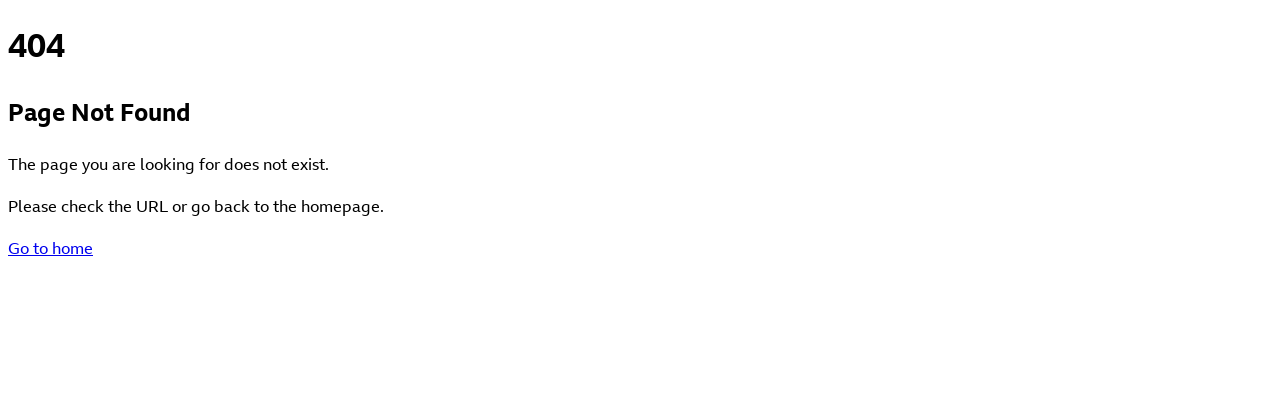

--- FILE ---
content_type: text/html
request_url: https://hizb-afghanistan.org/topic/content.aspx?id=12032
body_size: 307
content:
<!DOCTYPE html>
<html lang="en" dir="rtl">
  <head>
    <meta charset="UTF-8" />
    <meta name="viewport" content="width=device-width, initial-scale=1.0" />
    <link rel="shortcut icon" href="favicon.ico" type="image/x-icon" />

    <title>حزب التحریر ولایه افغانستان</title>
    <script type="module" crossorigin src="/assets/index-Bp5phyee.js"></script>
    <link rel="stylesheet" crossorigin href="/assets/index-B2WHbruM.css">
  </head>
  <body>
    <div id="root"></div>
  </body>
</html>


--- FILE ---
content_type: application/javascript
request_url: https://hizb-afghanistan.org/assets/index-Bp5phyee.js
body_size: 841302
content:
(function(){const u=document.createElement("link").relList;if(u&&u.supports&&u.supports("modulepreload"))return;for(const c of document.querySelectorAll('link[rel="modulepreload"]'))i(c);new MutationObserver(c=>{for(const x of c)if(x.type==="childList")for(const w of x.addedNodes)w.tagName==="LINK"&&w.rel==="modulepreload"&&i(w)}).observe(document,{childList:!0,subtree:!0});function o(c){const x={};return c.integrity&&(x.integrity=c.integrity),c.referrerPolicy&&(x.referrerPolicy=c.referrerPolicy),c.crossOrigin==="use-credentials"?x.credentials="include":c.crossOrigin==="anonymous"?x.credentials="omit":x.credentials="same-origin",x}function i(c){if(c.ep)return;c.ep=!0;const x=o(c);fetch(c.href,x)}})();var ri=typeof globalThis<"u"?globalThis:typeof window<"u"?window:typeof global<"u"?global:typeof self<"u"?self:{};function yn(n){return n&&n.__esModule&&Object.prototype.hasOwnProperty.call(n,"default")?n.default:n}var Oo={exports:{}},Da={},To={exports:{}},qe={};/**
 * @license React
 * react.production.min.js
 *
 * Copyright (c) Facebook, Inc. and its affiliates.
 *
 * This source code is licensed under the MIT license found in the
 * LICENSE file in the root directory of this source tree.
 */var Bh;function wx(){if(Bh)return qe;Bh=1;var n=Symbol.for("react.element"),u=Symbol.for("react.portal"),o=Symbol.for("react.fragment"),i=Symbol.for("react.strict_mode"),c=Symbol.for("react.profiler"),x=Symbol.for("react.provider"),w=Symbol.for("react.context"),S=Symbol.for("react.forward_ref"),m=Symbol.for("react.suspense"),b=Symbol.for("react.memo"),y=Symbol.for("react.lazy"),s=Symbol.iterator;function l(T){return T===null||typeof T!="object"?null:(T=s&&T[s]||T["@@iterator"],typeof T=="function"?T:null)}var d={isMounted:function(){return!1},enqueueForceUpdate:function(){},enqueueReplaceState:function(){},enqueueSetState:function(){}},f=Object.assign,v={};function j(T,D,B){this.props=T,this.context=D,this.refs=v,this.updater=B||d}j.prototype.isReactComponent={},j.prototype.setState=function(T,D){if(typeof T!="object"&&typeof T!="function"&&T!=null)throw Error("setState(...): takes an object of state variables to update or a function which returns an object of state variables.");this.updater.enqueueSetState(this,T,D,"setState")},j.prototype.forceUpdate=function(T){this.updater.enqueueForceUpdate(this,T,"forceUpdate")};function h(){}h.prototype=j.prototype;function N(T,D,B){this.props=T,this.context=D,this.refs=v,this.updater=B||d}var p=N.prototype=new h;p.constructor=N,f(p,j.prototype),p.isPureReactComponent=!0;var _=Array.isArray,k=Object.prototype.hasOwnProperty,C={current:null},P={key:!0,ref:!0,__self:!0,__source:!0};function A(T,D,B){var G,Z={},H=null,Y=null;if(D!=null)for(G in D.ref!==void 0&&(Y=D.ref),D.key!==void 0&&(H=""+D.key),D)k.call(D,G)&&!P.hasOwnProperty(G)&&(Z[G]=D[G]);var re=arguments.length-2;if(re===1)Z.children=B;else if(1<re){for(var ne=Array(re),fe=0;fe<re;fe++)ne[fe]=arguments[fe+2];Z.children=ne}if(T&&T.defaultProps)for(G in re=T.defaultProps,re)Z[G]===void 0&&(Z[G]=re[G]);return{$$typeof:n,type:T,key:H,ref:Y,props:Z,_owner:C.current}}function q(T,D){return{$$typeof:n,type:T.type,key:D,ref:T.ref,props:T.props,_owner:T._owner}}function L(T){return typeof T=="object"&&T!==null&&T.$$typeof===n}function R(T){var D={"=":"=0",":":"=2"};return"$"+T.replace(/[=:]/g,function(B){return D[B]})}var M=/\/+/g;function $(T,D){return typeof T=="object"&&T!==null&&T.key!=null?R(""+T.key):D.toString(36)}function z(T,D,B,G,Z){var H=typeof T;(H==="undefined"||H==="boolean")&&(T=null);var Y=!1;if(T===null)Y=!0;else switch(H){case"string":case"number":Y=!0;break;case"object":switch(T.$$typeof){case n:case u:Y=!0}}if(Y)return Y=T,Z=Z(Y),T=G===""?"."+$(Y,0):G,_(Z)?(B="",T!=null&&(B=T.replace(M,"$&/")+"/"),z(Z,D,B,"",function(fe){return fe})):Z!=null&&(L(Z)&&(Z=q(Z,B+(!Z.key||Y&&Y.key===Z.key?"":(""+Z.key).replace(M,"$&/")+"/")+T)),D.push(Z)),1;if(Y=0,G=G===""?".":G+":",_(T))for(var re=0;re<T.length;re++){H=T[re];var ne=G+$(H,re);Y+=z(H,D,B,ne,Z)}else if(ne=l(T),typeof ne=="function")for(T=ne.call(T),re=0;!(H=T.next()).done;)H=H.value,ne=G+$(H,re++),Y+=z(H,D,B,ne,Z);else if(H==="object")throw D=String(T),Error("Objects are not valid as a React child (found: "+(D==="[object Object]"?"object with keys {"+Object.keys(T).join(", ")+"}":D)+"). If you meant to render a collection of children, use an array instead.");return Y}function W(T,D,B){if(T==null)return T;var G=[],Z=0;return z(T,G,"","",function(H){return D.call(B,H,Z++)}),G}function ee(T){if(T._status===-1){var D=T._result;D=D(),D.then(function(B){(T._status===0||T._status===-1)&&(T._status=1,T._result=B)},function(B){(T._status===0||T._status===-1)&&(T._status=2,T._result=B)}),T._status===-1&&(T._status=0,T._result=D)}if(T._status===1)return T._result.default;throw T._result}var K={current:null},X={transition:null},V={ReactCurrentDispatcher:K,ReactCurrentBatchConfig:X,ReactCurrentOwner:C};function F(){throw Error("act(...) is not supported in production builds of React.")}return qe.Children={map:W,forEach:function(T,D,B){W(T,function(){D.apply(this,arguments)},B)},count:function(T){var D=0;return W(T,function(){D++}),D},toArray:function(T){return W(T,function(D){return D})||[]},only:function(T){if(!L(T))throw Error("React.Children.only expected to receive a single React element child.");return T}},qe.Component=j,qe.Fragment=o,qe.Profiler=c,qe.PureComponent=N,qe.StrictMode=i,qe.Suspense=m,qe.__SECRET_INTERNALS_DO_NOT_USE_OR_YOU_WILL_BE_FIRED=V,qe.act=F,qe.cloneElement=function(T,D,B){if(T==null)throw Error("React.cloneElement(...): The argument must be a React element, but you passed "+T+".");var G=f({},T.props),Z=T.key,H=T.ref,Y=T._owner;if(D!=null){if(D.ref!==void 0&&(H=D.ref,Y=C.current),D.key!==void 0&&(Z=""+D.key),T.type&&T.type.defaultProps)var re=T.type.defaultProps;for(ne in D)k.call(D,ne)&&!P.hasOwnProperty(ne)&&(G[ne]=D[ne]===void 0&&re!==void 0?re[ne]:D[ne])}var ne=arguments.length-2;if(ne===1)G.children=B;else if(1<ne){re=Array(ne);for(var fe=0;fe<ne;fe++)re[fe]=arguments[fe+2];G.children=re}return{$$typeof:n,type:T.type,key:Z,ref:H,props:G,_owner:Y}},qe.createContext=function(T){return T={$$typeof:w,_currentValue:T,_currentValue2:T,_threadCount:0,Provider:null,Consumer:null,_defaultValue:null,_globalName:null},T.Provider={$$typeof:x,_context:T},T.Consumer=T},qe.createElement=A,qe.createFactory=function(T){var D=A.bind(null,T);return D.type=T,D},qe.createRef=function(){return{current:null}},qe.forwardRef=function(T){return{$$typeof:S,render:T}},qe.isValidElement=L,qe.lazy=function(T){return{$$typeof:y,_payload:{_status:-1,_result:T},_init:ee}},qe.memo=function(T,D){return{$$typeof:b,type:T,compare:D===void 0?null:D}},qe.startTransition=function(T){var D=X.transition;X.transition={};try{T()}finally{X.transition=D}},qe.unstable_act=F,qe.useCallback=function(T,D){return K.current.useCallback(T,D)},qe.useContext=function(T){return K.current.useContext(T)},qe.useDebugValue=function(){},qe.useDeferredValue=function(T){return K.current.useDeferredValue(T)},qe.useEffect=function(T,D){return K.current.useEffect(T,D)},qe.useId=function(){return K.current.useId()},qe.useImperativeHandle=function(T,D,B){return K.current.useImperativeHandle(T,D,B)},qe.useInsertionEffect=function(T,D){return K.current.useInsertionEffect(T,D)},qe.useLayoutEffect=function(T,D){return K.current.useLayoutEffect(T,D)},qe.useMemo=function(T,D){return K.current.useMemo(T,D)},qe.useReducer=function(T,D,B){return K.current.useReducer(T,D,B)},qe.useRef=function(T){return K.current.useRef(T)},qe.useState=function(T){return K.current.useState(T)},qe.useSyncExternalStore=function(T,D,B){return K.current.useSyncExternalStore(T,D,B)},qe.useTransition=function(){return K.current.useTransition()},qe.version="18.3.1",qe}var Hh;function ar(){return Hh||(Hh=1,To.exports=wx()),To.exports}/**
 * @license React
 * react-jsx-runtime.production.min.js
 *
 * Copyright (c) Facebook, Inc. and its affiliates.
 *
 * This source code is licensed under the MIT license found in the
 * LICENSE file in the root directory of this source tree.
 */var Vh;function bx(){if(Vh)return Da;Vh=1;var n=ar(),u=Symbol.for("react.element"),o=Symbol.for("react.fragment"),i=Object.prototype.hasOwnProperty,c=n.__SECRET_INTERNALS_DO_NOT_USE_OR_YOU_WILL_BE_FIRED.ReactCurrentOwner,x={key:!0,ref:!0,__self:!0,__source:!0};function w(S,m,b){var y,s={},l=null,d=null;b!==void 0&&(l=""+b),m.key!==void 0&&(l=""+m.key),m.ref!==void 0&&(d=m.ref);for(y in m)i.call(m,y)&&!x.hasOwnProperty(y)&&(s[y]=m[y]);if(S&&S.defaultProps)for(y in m=S.defaultProps,m)s[y]===void 0&&(s[y]=m[y]);return{$$typeof:u,type:S,key:l,ref:d,props:s,_owner:c.current}}return Da.Fragment=o,Da.jsx=w,Da.jsxs=w,Da}var Wh;function jx(){return Wh||(Wh=1,Oo.exports=bx()),Oo.exports}var e=jx(),I=ar();const Te=yn(I);var ni={},Co={exports:{}},Pt={},Po={exports:{}},Ro={};/**
 * @license React
 * scheduler.production.min.js
 *
 * Copyright (c) Facebook, Inc. and its affiliates.
 *
 * This source code is licensed under the MIT license found in the
 * LICENSE file in the root directory of this source tree.
 */var Kh;function Nx(){return Kh||(Kh=1,function(n){function u(X,V){var F=X.length;X.push(V);e:for(;0<F;){var T=F-1>>>1,D=X[T];if(0<c(D,V))X[T]=V,X[F]=D,F=T;else break e}}function o(X){return X.length===0?null:X[0]}function i(X){if(X.length===0)return null;var V=X[0],F=X.pop();if(F!==V){X[0]=F;e:for(var T=0,D=X.length,B=D>>>1;T<B;){var G=2*(T+1)-1,Z=X[G],H=G+1,Y=X[H];if(0>c(Z,F))H<D&&0>c(Y,Z)?(X[T]=Y,X[H]=F,T=H):(X[T]=Z,X[G]=F,T=G);else if(H<D&&0>c(Y,F))X[T]=Y,X[H]=F,T=H;else break e}}return V}function c(X,V){var F=X.sortIndex-V.sortIndex;return F!==0?F:X.id-V.id}if(typeof performance=="object"&&typeof performance.now=="function"){var x=performance;n.unstable_now=function(){return x.now()}}else{var w=Date,S=w.now();n.unstable_now=function(){return w.now()-S}}var m=[],b=[],y=1,s=null,l=3,d=!1,f=!1,v=!1,j=typeof setTimeout=="function"?setTimeout:null,h=typeof clearTimeout=="function"?clearTimeout:null,N=typeof setImmediate<"u"?setImmediate:null;typeof navigator<"u"&&navigator.scheduling!==void 0&&navigator.scheduling.isInputPending!==void 0&&navigator.scheduling.isInputPending.bind(navigator.scheduling);function p(X){for(var V=o(b);V!==null;){if(V.callback===null)i(b);else if(V.startTime<=X)i(b),V.sortIndex=V.expirationTime,u(m,V);else break;V=o(b)}}function _(X){if(v=!1,p(X),!f)if(o(m)!==null)f=!0,ee(k);else{var V=o(b);V!==null&&K(_,V.startTime-X)}}function k(X,V){f=!1,v&&(v=!1,h(A),A=-1),d=!0;var F=l;try{for(p(V),s=o(m);s!==null&&(!(s.expirationTime>V)||X&&!R());){var T=s.callback;if(typeof T=="function"){s.callback=null,l=s.priorityLevel;var D=T(s.expirationTime<=V);V=n.unstable_now(),typeof D=="function"?s.callback=D:s===o(m)&&i(m),p(V)}else i(m);s=o(m)}if(s!==null)var B=!0;else{var G=o(b);G!==null&&K(_,G.startTime-V),B=!1}return B}finally{s=null,l=F,d=!1}}var C=!1,P=null,A=-1,q=5,L=-1;function R(){return!(n.unstable_now()-L<q)}function M(){if(P!==null){var X=n.unstable_now();L=X;var V=!0;try{V=P(!0,X)}finally{V?$():(C=!1,P=null)}}else C=!1}var $;if(typeof N=="function")$=function(){N(M)};else if(typeof MessageChannel<"u"){var z=new MessageChannel,W=z.port2;z.port1.onmessage=M,$=function(){W.postMessage(null)}}else $=function(){j(M,0)};function ee(X){P=X,C||(C=!0,$())}function K(X,V){A=j(function(){X(n.unstable_now())},V)}n.unstable_IdlePriority=5,n.unstable_ImmediatePriority=1,n.unstable_LowPriority=4,n.unstable_NormalPriority=3,n.unstable_Profiling=null,n.unstable_UserBlockingPriority=2,n.unstable_cancelCallback=function(X){X.callback=null},n.unstable_continueExecution=function(){f||d||(f=!0,ee(k))},n.unstable_forceFrameRate=function(X){0>X||125<X?console.error("forceFrameRate takes a positive int between 0 and 125, forcing frame rates higher than 125 fps is not supported"):q=0<X?Math.floor(1e3/X):5},n.unstable_getCurrentPriorityLevel=function(){return l},n.unstable_getFirstCallbackNode=function(){return o(m)},n.unstable_next=function(X){switch(l){case 1:case 2:case 3:var V=3;break;default:V=l}var F=l;l=V;try{return X()}finally{l=F}},n.unstable_pauseExecution=function(){},n.unstable_requestPaint=function(){},n.unstable_runWithPriority=function(X,V){switch(X){case 1:case 2:case 3:case 4:case 5:break;default:X=3}var F=l;l=X;try{return V()}finally{l=F}},n.unstable_scheduleCallback=function(X,V,F){var T=n.unstable_now();switch(typeof F=="object"&&F!==null?(F=F.delay,F=typeof F=="number"&&0<F?T+F:T):F=T,X){case 1:var D=-1;break;case 2:D=250;break;case 5:D=1073741823;break;case 4:D=1e4;break;default:D=5e3}return D=F+D,X={id:y++,callback:V,priorityLevel:X,startTime:F,expirationTime:D,sortIndex:-1},F>T?(X.sortIndex=F,u(b,X),o(m)===null&&X===o(b)&&(v?(h(A),A=-1):v=!0,K(_,F-T))):(X.sortIndex=D,u(m,X),f||d||(f=!0,ee(k))),X},n.unstable_shouldYield=R,n.unstable_wrapCallback=function(X){var V=l;return function(){var F=l;l=V;try{return X.apply(this,arguments)}finally{l=F}}}}(Ro)),Ro}var Gh;function _x(){return Gh||(Gh=1,Po.exports=Nx()),Po.exports}/**
 * @license React
 * react-dom.production.min.js
 *
 * Copyright (c) Facebook, Inc. and its affiliates.
 *
 * This source code is licensed under the MIT license found in the
 * LICENSE file in the root directory of this source tree.
 */var Qh;function Sx(){if(Qh)return Pt;Qh=1;var n=ar(),u=_x();function o(t){for(var r="https://reactjs.org/docs/error-decoder.html?invariant="+t,a=1;a<arguments.length;a++)r+="&args[]="+encodeURIComponent(arguments[a]);return"Minified React error #"+t+"; visit "+r+" for the full message or use the non-minified dev environment for full errors and additional helpful warnings."}var i=new Set,c={};function x(t,r){w(t,r),w(t+"Capture",r)}function w(t,r){for(c[t]=r,t=0;t<r.length;t++)i.add(r[t])}var S=!(typeof window>"u"||typeof window.document>"u"||typeof window.document.createElement>"u"),m=Object.prototype.hasOwnProperty,b=/^[:A-Z_a-z\u00C0-\u00D6\u00D8-\u00F6\u00F8-\u02FF\u0370-\u037D\u037F-\u1FFF\u200C-\u200D\u2070-\u218F\u2C00-\u2FEF\u3001-\uD7FF\uF900-\uFDCF\uFDF0-\uFFFD][:A-Z_a-z\u00C0-\u00D6\u00D8-\u00F6\u00F8-\u02FF\u0370-\u037D\u037F-\u1FFF\u200C-\u200D\u2070-\u218F\u2C00-\u2FEF\u3001-\uD7FF\uF900-\uFDCF\uFDF0-\uFFFD\-.0-9\u00B7\u0300-\u036F\u203F-\u2040]*$/,y={},s={};function l(t){return m.call(s,t)?!0:m.call(y,t)?!1:b.test(t)?s[t]=!0:(y[t]=!0,!1)}function d(t,r,a,g){if(a!==null&&a.type===0)return!1;switch(typeof r){case"function":case"symbol":return!0;case"boolean":return g?!1:a!==null?!a.acceptsBooleans:(t=t.toLowerCase().slice(0,5),t!=="data-"&&t!=="aria-");default:return!1}}function f(t,r,a,g){if(r===null||typeof r>"u"||d(t,r,a,g))return!0;if(g)return!1;if(a!==null)switch(a.type){case 3:return!r;case 4:return r===!1;case 5:return isNaN(r);case 6:return isNaN(r)||1>r}return!1}function v(t,r,a,g,E,O,U){this.acceptsBooleans=r===2||r===3||r===4,this.attributeName=g,this.attributeNamespace=E,this.mustUseProperty=a,this.propertyName=t,this.type=r,this.sanitizeURL=O,this.removeEmptyString=U}var j={};"children dangerouslySetInnerHTML defaultValue defaultChecked innerHTML suppressContentEditableWarning suppressHydrationWarning style".split(" ").forEach(function(t){j[t]=new v(t,0,!1,t,null,!1,!1)}),[["acceptCharset","accept-charset"],["className","class"],["htmlFor","for"],["httpEquiv","http-equiv"]].forEach(function(t){var r=t[0];j[r]=new v(r,1,!1,t[1],null,!1,!1)}),["contentEditable","draggable","spellCheck","value"].forEach(function(t){j[t]=new v(t,2,!1,t.toLowerCase(),null,!1,!1)}),["autoReverse","externalResourcesRequired","focusable","preserveAlpha"].forEach(function(t){j[t]=new v(t,2,!1,t,null,!1,!1)}),"allowFullScreen async autoFocus autoPlay controls default defer disabled disablePictureInPicture disableRemotePlayback formNoValidate hidden loop noModule noValidate open playsInline readOnly required reversed scoped seamless itemScope".split(" ").forEach(function(t){j[t]=new v(t,3,!1,t.toLowerCase(),null,!1,!1)}),["checked","multiple","muted","selected"].forEach(function(t){j[t]=new v(t,3,!0,t,null,!1,!1)}),["capture","download"].forEach(function(t){j[t]=new v(t,4,!1,t,null,!1,!1)}),["cols","rows","size","span"].forEach(function(t){j[t]=new v(t,6,!1,t,null,!1,!1)}),["rowSpan","start"].forEach(function(t){j[t]=new v(t,5,!1,t.toLowerCase(),null,!1,!1)});var h=/[\-:]([a-z])/g;function N(t){return t[1].toUpperCase()}"accent-height alignment-baseline arabic-form baseline-shift cap-height clip-path clip-rule color-interpolation color-interpolation-filters color-profile color-rendering dominant-baseline enable-background fill-opacity fill-rule flood-color flood-opacity font-family font-size font-size-adjust font-stretch font-style font-variant font-weight glyph-name glyph-orientation-horizontal glyph-orientation-vertical horiz-adv-x horiz-origin-x image-rendering letter-spacing lighting-color marker-end marker-mid marker-start overline-position overline-thickness paint-order panose-1 pointer-events rendering-intent shape-rendering stop-color stop-opacity strikethrough-position strikethrough-thickness stroke-dasharray stroke-dashoffset stroke-linecap stroke-linejoin stroke-miterlimit stroke-opacity stroke-width text-anchor text-decoration text-rendering underline-position underline-thickness unicode-bidi unicode-range units-per-em v-alphabetic v-hanging v-ideographic v-mathematical vector-effect vert-adv-y vert-origin-x vert-origin-y word-spacing writing-mode xmlns:xlink x-height".split(" ").forEach(function(t){var r=t.replace(h,N);j[r]=new v(r,1,!1,t,null,!1,!1)}),"xlink:actuate xlink:arcrole xlink:role xlink:show xlink:title xlink:type".split(" ").forEach(function(t){var r=t.replace(h,N);j[r]=new v(r,1,!1,t,"http://www.w3.org/1999/xlink",!1,!1)}),["xml:base","xml:lang","xml:space"].forEach(function(t){var r=t.replace(h,N);j[r]=new v(r,1,!1,t,"http://www.w3.org/XML/1998/namespace",!1,!1)}),["tabIndex","crossOrigin"].forEach(function(t){j[t]=new v(t,1,!1,t.toLowerCase(),null,!1,!1)}),j.xlinkHref=new v("xlinkHref",1,!1,"xlink:href","http://www.w3.org/1999/xlink",!0,!1),["src","href","action","formAction"].forEach(function(t){j[t]=new v(t,1,!1,t.toLowerCase(),null,!0,!0)});function p(t,r,a,g){var E=j.hasOwnProperty(r)?j[r]:null;(E!==null?E.type!==0:g||!(2<r.length)||r[0]!=="o"&&r[0]!=="O"||r[1]!=="n"&&r[1]!=="N")&&(f(r,a,E,g)&&(a=null),g||E===null?l(r)&&(a===null?t.removeAttribute(r):t.setAttribute(r,""+a)):E.mustUseProperty?t[E.propertyName]=a===null?E.type===3?!1:"":a:(r=E.attributeName,g=E.attributeNamespace,a===null?t.removeAttribute(r):(E=E.type,a=E===3||E===4&&a===!0?"":""+a,g?t.setAttributeNS(g,r,a):t.setAttribute(r,a))))}var _=n.__SECRET_INTERNALS_DO_NOT_USE_OR_YOU_WILL_BE_FIRED,k=Symbol.for("react.element"),C=Symbol.for("react.portal"),P=Symbol.for("react.fragment"),A=Symbol.for("react.strict_mode"),q=Symbol.for("react.profiler"),L=Symbol.for("react.provider"),R=Symbol.for("react.context"),M=Symbol.for("react.forward_ref"),$=Symbol.for("react.suspense"),z=Symbol.for("react.suspense_list"),W=Symbol.for("react.memo"),ee=Symbol.for("react.lazy"),K=Symbol.for("react.offscreen"),X=Symbol.iterator;function V(t){return t===null||typeof t!="object"?null:(t=X&&t[X]||t["@@iterator"],typeof t=="function"?t:null)}var F=Object.assign,T;function D(t){if(T===void 0)try{throw Error()}catch(a){var r=a.stack.trim().match(/\n( *(at )?)/);T=r&&r[1]||""}return`
`+T+t}var B=!1;function G(t,r){if(!t||B)return"";B=!0;var a=Error.prepareStackTrace;Error.prepareStackTrace=void 0;try{if(r)if(r=function(){throw Error()},Object.defineProperty(r.prototype,"props",{set:function(){throw Error()}}),typeof Reflect=="object"&&Reflect.construct){try{Reflect.construct(r,[])}catch(ie){var g=ie}Reflect.construct(t,[],r)}else{try{r.call()}catch(ie){g=ie}t.call(r.prototype)}else{try{throw Error()}catch(ie){g=ie}t()}}catch(ie){if(ie&&g&&typeof ie.stack=="string"){for(var E=ie.stack.split(`
`),O=g.stack.split(`
`),U=E.length-1,Q=O.length-1;1<=U&&0<=Q&&E[U]!==O[Q];)Q--;for(;1<=U&&0<=Q;U--,Q--)if(E[U]!==O[Q]){if(U!==1||Q!==1)do if(U--,Q--,0>Q||E[U]!==O[Q]){var J=`
`+E[U].replace(" at new "," at ");return t.displayName&&J.includes("<anonymous>")&&(J=J.replace("<anonymous>",t.displayName)),J}while(1<=U&&0<=Q);break}}}finally{B=!1,Error.prepareStackTrace=a}return(t=t?t.displayName||t.name:"")?D(t):""}function Z(t){switch(t.tag){case 5:return D(t.type);case 16:return D("Lazy");case 13:return D("Suspense");case 19:return D("SuspenseList");case 0:case 2:case 15:return t=G(t.type,!1),t;case 11:return t=G(t.type.render,!1),t;case 1:return t=G(t.type,!0),t;default:return""}}function H(t){if(t==null)return null;if(typeof t=="function")return t.displayName||t.name||null;if(typeof t=="string")return t;switch(t){case P:return"Fragment";case C:return"Portal";case q:return"Profiler";case A:return"StrictMode";case $:return"Suspense";case z:return"SuspenseList"}if(typeof t=="object")switch(t.$$typeof){case R:return(t.displayName||"Context")+".Consumer";case L:return(t._context.displayName||"Context")+".Provider";case M:var r=t.render;return t=t.displayName,t||(t=r.displayName||r.name||"",t=t!==""?"ForwardRef("+t+")":"ForwardRef"),t;case W:return r=t.displayName||null,r!==null?r:H(t.type)||"Memo";case ee:r=t._payload,t=t._init;try{return H(t(r))}catch{}}return null}function Y(t){var r=t.type;switch(t.tag){case 24:return"Cache";case 9:return(r.displayName||"Context")+".Consumer";case 10:return(r._context.displayName||"Context")+".Provider";case 18:return"DehydratedFragment";case 11:return t=r.render,t=t.displayName||t.name||"",r.displayName||(t!==""?"ForwardRef("+t+")":"ForwardRef");case 7:return"Fragment";case 5:return r;case 4:return"Portal";case 3:return"Root";case 6:return"Text";case 16:return H(r);case 8:return r===A?"StrictMode":"Mode";case 22:return"Offscreen";case 12:return"Profiler";case 21:return"Scope";case 13:return"Suspense";case 19:return"SuspenseList";case 25:return"TracingMarker";case 1:case 0:case 17:case 2:case 14:case 15:if(typeof r=="function")return r.displayName||r.name||null;if(typeof r=="string")return r}return null}function re(t){switch(typeof t){case"boolean":case"number":case"string":case"undefined":return t;case"object":return t;default:return""}}function ne(t){var r=t.type;return(t=t.nodeName)&&t.toLowerCase()==="input"&&(r==="checkbox"||r==="radio")}function fe(t){var r=ne(t)?"checked":"value",a=Object.getOwnPropertyDescriptor(t.constructor.prototype,r),g=""+t[r];if(!t.hasOwnProperty(r)&&typeof a<"u"&&typeof a.get=="function"&&typeof a.set=="function"){var E=a.get,O=a.set;return Object.defineProperty(t,r,{configurable:!0,get:function(){return E.call(this)},set:function(U){g=""+U,O.call(this,U)}}),Object.defineProperty(t,r,{enumerable:a.enumerable}),{getValue:function(){return g},setValue:function(U){g=""+U},stopTracking:function(){t._valueTracker=null,delete t[r]}}}}function ce(t){t._valueTracker||(t._valueTracker=fe(t))}function le(t){if(!t)return!1;var r=t._valueTracker;if(!r)return!0;var a=r.getValue(),g="";return t&&(g=ne(t)?t.checked?"true":"false":t.value),t=g,t!==a?(r.setValue(t),!0):!1}function ve(t){if(t=t||(typeof document<"u"?document:void 0),typeof t>"u")return null;try{return t.activeElement||t.body}catch{return t.body}}function be(t,r){var a=r.checked;return F({},r,{defaultChecked:void 0,defaultValue:void 0,value:void 0,checked:a??t._wrapperState.initialChecked})}function Oe(t,r){var a=r.defaultValue==null?"":r.defaultValue,g=r.checked!=null?r.checked:r.defaultChecked;a=re(r.value!=null?r.value:a),t._wrapperState={initialChecked:g,initialValue:a,controlled:r.type==="checkbox"||r.type==="radio"?r.checked!=null:r.value!=null}}function Fe(t,r){r=r.checked,r!=null&&p(t,"checked",r,!1)}function $e(t,r){Fe(t,r);var a=re(r.value),g=r.type;if(a!=null)g==="number"?(a===0&&t.value===""||t.value!=a)&&(t.value=""+a):t.value!==""+a&&(t.value=""+a);else if(g==="submit"||g==="reset"){t.removeAttribute("value");return}r.hasOwnProperty("value")?de(t,r.type,a):r.hasOwnProperty("defaultValue")&&de(t,r.type,re(r.defaultValue)),r.checked==null&&r.defaultChecked!=null&&(t.defaultChecked=!!r.defaultChecked)}function oe(t,r,a){if(r.hasOwnProperty("value")||r.hasOwnProperty("defaultValue")){var g=r.type;if(!(g!=="submit"&&g!=="reset"||r.value!==void 0&&r.value!==null))return;r=""+t._wrapperState.initialValue,a||r===t.value||(t.value=r),t.defaultValue=r}a=t.name,a!==""&&(t.name=""),t.defaultChecked=!!t._wrapperState.initialChecked,a!==""&&(t.name=a)}function de(t,r,a){(r!=="number"||ve(t.ownerDocument)!==t)&&(a==null?t.defaultValue=""+t._wrapperState.initialValue:t.defaultValue!==""+a&&(t.defaultValue=""+a))}var xe=Array.isArray;function we(t,r,a,g){if(t=t.options,r){r={};for(var E=0;E<a.length;E++)r["$"+a[E]]=!0;for(a=0;a<t.length;a++)E=r.hasOwnProperty("$"+t[a].value),t[a].selected!==E&&(t[a].selected=E),E&&g&&(t[a].defaultSelected=!0)}else{for(a=""+re(a),r=null,E=0;E<t.length;E++){if(t[E].value===a){t[E].selected=!0,g&&(t[E].defaultSelected=!0);return}r!==null||t[E].disabled||(r=t[E])}r!==null&&(r.selected=!0)}}function he(t,r){if(r.dangerouslySetInnerHTML!=null)throw Error(o(91));return F({},r,{value:void 0,defaultValue:void 0,children:""+t._wrapperState.initialValue})}function Le(t,r){var a=r.value;if(a==null){if(a=r.children,r=r.defaultValue,a!=null){if(r!=null)throw Error(o(92));if(xe(a)){if(1<a.length)throw Error(o(93));a=a[0]}r=a}r==null&&(r=""),a=r}t._wrapperState={initialValue:re(a)}}function De(t,r){var a=re(r.value),g=re(r.defaultValue);a!=null&&(a=""+a,a!==t.value&&(t.value=a),r.defaultValue==null&&t.defaultValue!==a&&(t.defaultValue=a)),g!=null&&(t.defaultValue=""+g)}function Ie(t){var r=t.textContent;r===t._wrapperState.initialValue&&r!==""&&r!==null&&(t.value=r)}function jt(t){switch(t){case"svg":return"http://www.w3.org/2000/svg";case"math":return"http://www.w3.org/1998/Math/MathML";default:return"http://www.w3.org/1999/xhtml"}}function At(t,r){return t==null||t==="http://www.w3.org/1999/xhtml"?jt(r):t==="http://www.w3.org/2000/svg"&&r==="foreignObject"?"http://www.w3.org/1999/xhtml":t}var Ke,Ga=function(t){return typeof MSApp<"u"&&MSApp.execUnsafeLocalFunction?function(r,a,g,E){MSApp.execUnsafeLocalFunction(function(){return t(r,a,g,E)})}:t}(function(t,r){if(t.namespaceURI!=="http://www.w3.org/2000/svg"||"innerHTML"in t)t.innerHTML=r;else{for(Ke=Ke||document.createElement("div"),Ke.innerHTML="<svg>"+r.valueOf().toString()+"</svg>",r=Ke.firstChild;t.firstChild;)t.removeChild(t.firstChild);for(;r.firstChild;)t.appendChild(r.firstChild)}});function Ye(t,r){if(r){var a=t.firstChild;if(a&&a===t.lastChild&&a.nodeType===3){a.nodeValue=r;return}}t.textContent=r}var St={animationIterationCount:!0,aspectRatio:!0,borderImageOutset:!0,borderImageSlice:!0,borderImageWidth:!0,boxFlex:!0,boxFlexGroup:!0,boxOrdinalGroup:!0,columnCount:!0,columns:!0,flex:!0,flexGrow:!0,flexPositive:!0,flexShrink:!0,flexNegative:!0,flexOrder:!0,gridArea:!0,gridRow:!0,gridRowEnd:!0,gridRowSpan:!0,gridRowStart:!0,gridColumn:!0,gridColumnEnd:!0,gridColumnSpan:!0,gridColumnStart:!0,fontWeight:!0,lineClamp:!0,lineHeight:!0,opacity:!0,order:!0,orphans:!0,tabSize:!0,widows:!0,zIndex:!0,zoom:!0,fillOpacity:!0,floodOpacity:!0,stopOpacity:!0,strokeDasharray:!0,strokeDashoffset:!0,strokeMiterlimit:!0,strokeOpacity:!0,strokeWidth:!0},_v=["Webkit","ms","Moz","O"];Object.keys(St).forEach(function(t){_v.forEach(function(r){r=r+t.charAt(0).toUpperCase()+t.substring(1),St[r]=St[t]})});function nd(t,r,a){return r==null||typeof r=="boolean"||r===""?"":a||typeof r!="number"||r===0||St.hasOwnProperty(t)&&St[t]?(""+r).trim():r+"px"}function ad(t,r){t=t.style;for(var a in r)if(r.hasOwnProperty(a)){var g=a.indexOf("--")===0,E=nd(a,r[a],g);a==="float"&&(a="cssFloat"),g?t.setProperty(a,E):t[a]=E}}var Sv=F({menuitem:!0},{area:!0,base:!0,br:!0,col:!0,embed:!0,hr:!0,img:!0,input:!0,keygen:!0,link:!0,meta:!0,param:!0,source:!0,track:!0,wbr:!0});function $i(t,r){if(r){if(Sv[t]&&(r.children!=null||r.dangerouslySetInnerHTML!=null))throw Error(o(137,t));if(r.dangerouslySetInnerHTML!=null){if(r.children!=null)throw Error(o(60));if(typeof r.dangerouslySetInnerHTML!="object"||!("__html"in r.dangerouslySetInnerHTML))throw Error(o(61))}if(r.style!=null&&typeof r.style!="object")throw Error(o(62))}}function Ui(t,r){if(t.indexOf("-")===-1)return typeof r.is=="string";switch(t){case"annotation-xml":case"color-profile":case"font-face":case"font-face-src":case"font-face-uri":case"font-face-format":case"font-face-name":case"missing-glyph":return!1;default:return!0}}var Fi=null;function zi(t){return t=t.target||t.srcElement||window,t.correspondingUseElement&&(t=t.correspondingUseElement),t.nodeType===3?t.parentNode:t}var Bi=null,bn=null,jn=null;function sd(t){if(t=wa(t)){if(typeof Bi!="function")throw Error(o(280));var r=t.stateNode;r&&(r=vs(r),Bi(t.stateNode,t.type,r))}}function id(t){bn?jn?jn.push(t):jn=[t]:bn=t}function ld(){if(bn){var t=bn,r=jn;if(jn=bn=null,sd(t),r)for(t=0;t<r.length;t++)sd(r[t])}}function od(t,r){return t(r)}function cd(){}var Hi=!1;function ud(t,r,a){if(Hi)return t(r,a);Hi=!0;try{return od(t,r,a)}finally{Hi=!1,(bn!==null||jn!==null)&&(cd(),ld())}}function Jn(t,r){var a=t.stateNode;if(a===null)return null;var g=vs(a);if(g===null)return null;a=g[r];e:switch(r){case"onClick":case"onClickCapture":case"onDoubleClick":case"onDoubleClickCapture":case"onMouseDown":case"onMouseDownCapture":case"onMouseMove":case"onMouseMoveCapture":case"onMouseUp":case"onMouseUpCapture":case"onMouseEnter":(g=!g.disabled)||(t=t.type,g=!(t==="button"||t==="input"||t==="select"||t==="textarea")),t=!g;break e;default:t=!1}if(t)return null;if(a&&typeof a!="function")throw Error(o(231,r,typeof a));return a}var Vi=!1;if(S)try{var ea={};Object.defineProperty(ea,"passive",{get:function(){Vi=!0}}),window.addEventListener("test",ea,ea),window.removeEventListener("test",ea,ea)}catch{Vi=!1}function Ev(t,r,a,g,E,O,U,Q,J){var ie=Array.prototype.slice.call(arguments,3);try{r.apply(a,ie)}catch(me){this.onError(me)}}var ta=!1,Qa=null,Ya=!1,Wi=null,kv={onError:function(t){ta=!0,Qa=t}};function Ov(t,r,a,g,E,O,U,Q,J){ta=!1,Qa=null,Ev.apply(kv,arguments)}function Tv(t,r,a,g,E,O,U,Q,J){if(Ov.apply(this,arguments),ta){if(ta){var ie=Qa;ta=!1,Qa=null}else throw Error(o(198));Ya||(Ya=!0,Wi=ie)}}function tn(t){var r=t,a=t;if(t.alternate)for(;r.return;)r=r.return;else{t=r;do r=t,(r.flags&4098)!==0&&(a=r.return),t=r.return;while(t)}return r.tag===3?a:null}function dd(t){if(t.tag===13){var r=t.memoizedState;if(r===null&&(t=t.alternate,t!==null&&(r=t.memoizedState)),r!==null)return r.dehydrated}return null}function fd(t){if(tn(t)!==t)throw Error(o(188))}function Cv(t){var r=t.alternate;if(!r){if(r=tn(t),r===null)throw Error(o(188));return r!==t?null:t}for(var a=t,g=r;;){var E=a.return;if(E===null)break;var O=E.alternate;if(O===null){if(g=E.return,g!==null){a=g;continue}break}if(E.child===O.child){for(O=E.child;O;){if(O===a)return fd(E),t;if(O===g)return fd(E),r;O=O.sibling}throw Error(o(188))}if(a.return!==g.return)a=E,g=O;else{for(var U=!1,Q=E.child;Q;){if(Q===a){U=!0,a=E,g=O;break}if(Q===g){U=!0,g=E,a=O;break}Q=Q.sibling}if(!U){for(Q=O.child;Q;){if(Q===a){U=!0,a=O,g=E;break}if(Q===g){U=!0,g=O,a=E;break}Q=Q.sibling}if(!U)throw Error(o(189))}}if(a.alternate!==g)throw Error(o(190))}if(a.tag!==3)throw Error(o(188));return a.stateNode.current===a?t:r}function hd(t){return t=Cv(t),t!==null?pd(t):null}function pd(t){if(t.tag===5||t.tag===6)return t;for(t=t.child;t!==null;){var r=pd(t);if(r!==null)return r;t=t.sibling}return null}var md=u.unstable_scheduleCallback,gd=u.unstable_cancelCallback,Pv=u.unstable_shouldYield,Rv=u.unstable_requestPaint,ot=u.unstable_now,Av=u.unstable_getCurrentPriorityLevel,Ki=u.unstable_ImmediatePriority,vd=u.unstable_UserBlockingPriority,Za=u.unstable_NormalPriority,Lv=u.unstable_LowPriority,yd=u.unstable_IdlePriority,Xa=null,ir=null;function Dv(t){if(ir&&typeof ir.onCommitFiberRoot=="function")try{ir.onCommitFiberRoot(Xa,t,void 0,(t.current.flags&128)===128)}catch{}}var Kt=Math.clz32?Math.clz32:qv,Iv=Math.log,Mv=Math.LN2;function qv(t){return t>>>=0,t===0?32:31-(Iv(t)/Mv|0)|0}var Ja=64,es=4194304;function ra(t){switch(t&-t){case 1:return 1;case 2:return 2;case 4:return 4;case 8:return 8;case 16:return 16;case 32:return 32;case 64:case 128:case 256:case 512:case 1024:case 2048:case 4096:case 8192:case 16384:case 32768:case 65536:case 131072:case 262144:case 524288:case 1048576:case 2097152:return t&4194240;case 4194304:case 8388608:case 16777216:case 33554432:case 67108864:return t&130023424;case 134217728:return 134217728;case 268435456:return 268435456;case 536870912:return 536870912;case 1073741824:return 1073741824;default:return t}}function ts(t,r){var a=t.pendingLanes;if(a===0)return 0;var g=0,E=t.suspendedLanes,O=t.pingedLanes,U=a&268435455;if(U!==0){var Q=U&~E;Q!==0?g=ra(Q):(O&=U,O!==0&&(g=ra(O)))}else U=a&~E,U!==0?g=ra(U):O!==0&&(g=ra(O));if(g===0)return 0;if(r!==0&&r!==g&&(r&E)===0&&(E=g&-g,O=r&-r,E>=O||E===16&&(O&4194240)!==0))return r;if((g&4)!==0&&(g|=a&16),r=t.entangledLanes,r!==0)for(t=t.entanglements,r&=g;0<r;)a=31-Kt(r),E=1<<a,g|=t[a],r&=~E;return g}function $v(t,r){switch(t){case 1:case 2:case 4:return r+250;case 8:case 16:case 32:case 64:case 128:case 256:case 512:case 1024:case 2048:case 4096:case 8192:case 16384:case 32768:case 65536:case 131072:case 262144:case 524288:case 1048576:case 2097152:return r+5e3;case 4194304:case 8388608:case 16777216:case 33554432:case 67108864:return-1;case 134217728:case 268435456:case 536870912:case 1073741824:return-1;default:return-1}}function Uv(t,r){for(var a=t.suspendedLanes,g=t.pingedLanes,E=t.expirationTimes,O=t.pendingLanes;0<O;){var U=31-Kt(O),Q=1<<U,J=E[U];J===-1?((Q&a)===0||(Q&g)!==0)&&(E[U]=$v(Q,r)):J<=r&&(t.expiredLanes|=Q),O&=~Q}}function Gi(t){return t=t.pendingLanes&-1073741825,t!==0?t:t&1073741824?1073741824:0}function xd(){var t=Ja;return Ja<<=1,(Ja&4194240)===0&&(Ja=64),t}function Qi(t){for(var r=[],a=0;31>a;a++)r.push(t);return r}function na(t,r,a){t.pendingLanes|=r,r!==536870912&&(t.suspendedLanes=0,t.pingedLanes=0),t=t.eventTimes,r=31-Kt(r),t[r]=a}function Fv(t,r){var a=t.pendingLanes&~r;t.pendingLanes=r,t.suspendedLanes=0,t.pingedLanes=0,t.expiredLanes&=r,t.mutableReadLanes&=r,t.entangledLanes&=r,r=t.entanglements;var g=t.eventTimes;for(t=t.expirationTimes;0<a;){var E=31-Kt(a),O=1<<E;r[E]=0,g[E]=-1,t[E]=-1,a&=~O}}function Yi(t,r){var a=t.entangledLanes|=r;for(t=t.entanglements;a;){var g=31-Kt(a),E=1<<g;E&r|t[g]&r&&(t[g]|=r),a&=~E}}var Ve=0;function wd(t){return t&=-t,1<t?4<t?(t&268435455)!==0?16:536870912:4:1}var bd,Zi,jd,Nd,_d,Xi=!1,rs=[],Ar=null,Lr=null,Dr=null,aa=new Map,sa=new Map,Ir=[],zv="mousedown mouseup touchcancel touchend touchstart auxclick dblclick pointercancel pointerdown pointerup dragend dragstart drop compositionend compositionstart keydown keypress keyup input textInput copy cut paste click change contextmenu reset submit".split(" ");function Sd(t,r){switch(t){case"focusin":case"focusout":Ar=null;break;case"dragenter":case"dragleave":Lr=null;break;case"mouseover":case"mouseout":Dr=null;break;case"pointerover":case"pointerout":aa.delete(r.pointerId);break;case"gotpointercapture":case"lostpointercapture":sa.delete(r.pointerId)}}function ia(t,r,a,g,E,O){return t===null||t.nativeEvent!==O?(t={blockedOn:r,domEventName:a,eventSystemFlags:g,nativeEvent:O,targetContainers:[E]},r!==null&&(r=wa(r),r!==null&&Zi(r)),t):(t.eventSystemFlags|=g,r=t.targetContainers,E!==null&&r.indexOf(E)===-1&&r.push(E),t)}function Bv(t,r,a,g,E){switch(r){case"focusin":return Ar=ia(Ar,t,r,a,g,E),!0;case"dragenter":return Lr=ia(Lr,t,r,a,g,E),!0;case"mouseover":return Dr=ia(Dr,t,r,a,g,E),!0;case"pointerover":var O=E.pointerId;return aa.set(O,ia(aa.get(O)||null,t,r,a,g,E)),!0;case"gotpointercapture":return O=E.pointerId,sa.set(O,ia(sa.get(O)||null,t,r,a,g,E)),!0}return!1}function Ed(t){var r=rn(t.target);if(r!==null){var a=tn(r);if(a!==null){if(r=a.tag,r===13){if(r=dd(a),r!==null){t.blockedOn=r,_d(t.priority,function(){jd(a)});return}}else if(r===3&&a.stateNode.current.memoizedState.isDehydrated){t.blockedOn=a.tag===3?a.stateNode.containerInfo:null;return}}}t.blockedOn=null}function ns(t){if(t.blockedOn!==null)return!1;for(var r=t.targetContainers;0<r.length;){var a=el(t.domEventName,t.eventSystemFlags,r[0],t.nativeEvent);if(a===null){a=t.nativeEvent;var g=new a.constructor(a.type,a);Fi=g,a.target.dispatchEvent(g),Fi=null}else return r=wa(a),r!==null&&Zi(r),t.blockedOn=a,!1;r.shift()}return!0}function kd(t,r,a){ns(t)&&a.delete(r)}function Hv(){Xi=!1,Ar!==null&&ns(Ar)&&(Ar=null),Lr!==null&&ns(Lr)&&(Lr=null),Dr!==null&&ns(Dr)&&(Dr=null),aa.forEach(kd),sa.forEach(kd)}function la(t,r){t.blockedOn===r&&(t.blockedOn=null,Xi||(Xi=!0,u.unstable_scheduleCallback(u.unstable_NormalPriority,Hv)))}function oa(t){function r(E){return la(E,t)}if(0<rs.length){la(rs[0],t);for(var a=1;a<rs.length;a++){var g=rs[a];g.blockedOn===t&&(g.blockedOn=null)}}for(Ar!==null&&la(Ar,t),Lr!==null&&la(Lr,t),Dr!==null&&la(Dr,t),aa.forEach(r),sa.forEach(r),a=0;a<Ir.length;a++)g=Ir[a],g.blockedOn===t&&(g.blockedOn=null);for(;0<Ir.length&&(a=Ir[0],a.blockedOn===null);)Ed(a),a.blockedOn===null&&Ir.shift()}var Nn=_.ReactCurrentBatchConfig,as=!0;function Vv(t,r,a,g){var E=Ve,O=Nn.transition;Nn.transition=null;try{Ve=1,Ji(t,r,a,g)}finally{Ve=E,Nn.transition=O}}function Wv(t,r,a,g){var E=Ve,O=Nn.transition;Nn.transition=null;try{Ve=4,Ji(t,r,a,g)}finally{Ve=E,Nn.transition=O}}function Ji(t,r,a,g){if(as){var E=el(t,r,a,g);if(E===null)vl(t,r,g,ss,a),Sd(t,g);else if(Bv(E,t,r,a,g))g.stopPropagation();else if(Sd(t,g),r&4&&-1<zv.indexOf(t)){for(;E!==null;){var O=wa(E);if(O!==null&&bd(O),O=el(t,r,a,g),O===null&&vl(t,r,g,ss,a),O===E)break;E=O}E!==null&&g.stopPropagation()}else vl(t,r,g,null,a)}}var ss=null;function el(t,r,a,g){if(ss=null,t=zi(g),t=rn(t),t!==null)if(r=tn(t),r===null)t=null;else if(a=r.tag,a===13){if(t=dd(r),t!==null)return t;t=null}else if(a===3){if(r.stateNode.current.memoizedState.isDehydrated)return r.tag===3?r.stateNode.containerInfo:null;t=null}else r!==t&&(t=null);return ss=t,null}function Od(t){switch(t){case"cancel":case"click":case"close":case"contextmenu":case"copy":case"cut":case"auxclick":case"dblclick":case"dragend":case"dragstart":case"drop":case"focusin":case"focusout":case"input":case"invalid":case"keydown":case"keypress":case"keyup":case"mousedown":case"mouseup":case"paste":case"pause":case"play":case"pointercancel":case"pointerdown":case"pointerup":case"ratechange":case"reset":case"resize":case"seeked":case"submit":case"touchcancel":case"touchend":case"touchstart":case"volumechange":case"change":case"selectionchange":case"textInput":case"compositionstart":case"compositionend":case"compositionupdate":case"beforeblur":case"afterblur":case"beforeinput":case"blur":case"fullscreenchange":case"focus":case"hashchange":case"popstate":case"select":case"selectstart":return 1;case"drag":case"dragenter":case"dragexit":case"dragleave":case"dragover":case"mousemove":case"mouseout":case"mouseover":case"pointermove":case"pointerout":case"pointerover":case"scroll":case"toggle":case"touchmove":case"wheel":case"mouseenter":case"mouseleave":case"pointerenter":case"pointerleave":return 4;case"message":switch(Av()){case Ki:return 1;case vd:return 4;case Za:case Lv:return 16;case yd:return 536870912;default:return 16}default:return 16}}var Mr=null,tl=null,is=null;function Td(){if(is)return is;var t,r=tl,a=r.length,g,E="value"in Mr?Mr.value:Mr.textContent,O=E.length;for(t=0;t<a&&r[t]===E[t];t++);var U=a-t;for(g=1;g<=U&&r[a-g]===E[O-g];g++);return is=E.slice(t,1<g?1-g:void 0)}function ls(t){var r=t.keyCode;return"charCode"in t?(t=t.charCode,t===0&&r===13&&(t=13)):t=r,t===10&&(t=13),32<=t||t===13?t:0}function os(){return!0}function Cd(){return!1}function Lt(t){function r(a,g,E,O,U){this._reactName=a,this._targetInst=E,this.type=g,this.nativeEvent=O,this.target=U,this.currentTarget=null;for(var Q in t)t.hasOwnProperty(Q)&&(a=t[Q],this[Q]=a?a(O):O[Q]);return this.isDefaultPrevented=(O.defaultPrevented!=null?O.defaultPrevented:O.returnValue===!1)?os:Cd,this.isPropagationStopped=Cd,this}return F(r.prototype,{preventDefault:function(){this.defaultPrevented=!0;var a=this.nativeEvent;a&&(a.preventDefault?a.preventDefault():typeof a.returnValue!="unknown"&&(a.returnValue=!1),this.isDefaultPrevented=os)},stopPropagation:function(){var a=this.nativeEvent;a&&(a.stopPropagation?a.stopPropagation():typeof a.cancelBubble!="unknown"&&(a.cancelBubble=!0),this.isPropagationStopped=os)},persist:function(){},isPersistent:os}),r}var _n={eventPhase:0,bubbles:0,cancelable:0,timeStamp:function(t){return t.timeStamp||Date.now()},defaultPrevented:0,isTrusted:0},rl=Lt(_n),ca=F({},_n,{view:0,detail:0}),Kv=Lt(ca),nl,al,ua,cs=F({},ca,{screenX:0,screenY:0,clientX:0,clientY:0,pageX:0,pageY:0,ctrlKey:0,shiftKey:0,altKey:0,metaKey:0,getModifierState:il,button:0,buttons:0,relatedTarget:function(t){return t.relatedTarget===void 0?t.fromElement===t.srcElement?t.toElement:t.fromElement:t.relatedTarget},movementX:function(t){return"movementX"in t?t.movementX:(t!==ua&&(ua&&t.type==="mousemove"?(nl=t.screenX-ua.screenX,al=t.screenY-ua.screenY):al=nl=0,ua=t),nl)},movementY:function(t){return"movementY"in t?t.movementY:al}}),Pd=Lt(cs),Gv=F({},cs,{dataTransfer:0}),Qv=Lt(Gv),Yv=F({},ca,{relatedTarget:0}),sl=Lt(Yv),Zv=F({},_n,{animationName:0,elapsedTime:0,pseudoElement:0}),Xv=Lt(Zv),Jv=F({},_n,{clipboardData:function(t){return"clipboardData"in t?t.clipboardData:window.clipboardData}}),ey=Lt(Jv),ty=F({},_n,{data:0}),Rd=Lt(ty),ry={Esc:"Escape",Spacebar:" ",Left:"ArrowLeft",Up:"ArrowUp",Right:"ArrowRight",Down:"ArrowDown",Del:"Delete",Win:"OS",Menu:"ContextMenu",Apps:"ContextMenu",Scroll:"ScrollLock",MozPrintableKey:"Unidentified"},ny={8:"Backspace",9:"Tab",12:"Clear",13:"Enter",16:"Shift",17:"Control",18:"Alt",19:"Pause",20:"CapsLock",27:"Escape",32:" ",33:"PageUp",34:"PageDown",35:"End",36:"Home",37:"ArrowLeft",38:"ArrowUp",39:"ArrowRight",40:"ArrowDown",45:"Insert",46:"Delete",112:"F1",113:"F2",114:"F3",115:"F4",116:"F5",117:"F6",118:"F7",119:"F8",120:"F9",121:"F10",122:"F11",123:"F12",144:"NumLock",145:"ScrollLock",224:"Meta"},ay={Alt:"altKey",Control:"ctrlKey",Meta:"metaKey",Shift:"shiftKey"};function sy(t){var r=this.nativeEvent;return r.getModifierState?r.getModifierState(t):(t=ay[t])?!!r[t]:!1}function il(){return sy}var iy=F({},ca,{key:function(t){if(t.key){var r=ry[t.key]||t.key;if(r!=="Unidentified")return r}return t.type==="keypress"?(t=ls(t),t===13?"Enter":String.fromCharCode(t)):t.type==="keydown"||t.type==="keyup"?ny[t.keyCode]||"Unidentified":""},code:0,location:0,ctrlKey:0,shiftKey:0,altKey:0,metaKey:0,repeat:0,locale:0,getModifierState:il,charCode:function(t){return t.type==="keypress"?ls(t):0},keyCode:function(t){return t.type==="keydown"||t.type==="keyup"?t.keyCode:0},which:function(t){return t.type==="keypress"?ls(t):t.type==="keydown"||t.type==="keyup"?t.keyCode:0}}),ly=Lt(iy),oy=F({},cs,{pointerId:0,width:0,height:0,pressure:0,tangentialPressure:0,tiltX:0,tiltY:0,twist:0,pointerType:0,isPrimary:0}),Ad=Lt(oy),cy=F({},ca,{touches:0,targetTouches:0,changedTouches:0,altKey:0,metaKey:0,ctrlKey:0,shiftKey:0,getModifierState:il}),uy=Lt(cy),dy=F({},_n,{propertyName:0,elapsedTime:0,pseudoElement:0}),fy=Lt(dy),hy=F({},cs,{deltaX:function(t){return"deltaX"in t?t.deltaX:"wheelDeltaX"in t?-t.wheelDeltaX:0},deltaY:function(t){return"deltaY"in t?t.deltaY:"wheelDeltaY"in t?-t.wheelDeltaY:"wheelDelta"in t?-t.wheelDelta:0},deltaZ:0,deltaMode:0}),py=Lt(hy),my=[9,13,27,32],ll=S&&"CompositionEvent"in window,da=null;S&&"documentMode"in document&&(da=document.documentMode);var gy=S&&"TextEvent"in window&&!da,Ld=S&&(!ll||da&&8<da&&11>=da),Dd=" ",Id=!1;function Md(t,r){switch(t){case"keyup":return my.indexOf(r.keyCode)!==-1;case"keydown":return r.keyCode!==229;case"keypress":case"mousedown":case"focusout":return!0;default:return!1}}function qd(t){return t=t.detail,typeof t=="object"&&"data"in t?t.data:null}var Sn=!1;function vy(t,r){switch(t){case"compositionend":return qd(r);case"keypress":return r.which!==32?null:(Id=!0,Dd);case"textInput":return t=r.data,t===Dd&&Id?null:t;default:return null}}function yy(t,r){if(Sn)return t==="compositionend"||!ll&&Md(t,r)?(t=Td(),is=tl=Mr=null,Sn=!1,t):null;switch(t){case"paste":return null;case"keypress":if(!(r.ctrlKey||r.altKey||r.metaKey)||r.ctrlKey&&r.altKey){if(r.char&&1<r.char.length)return r.char;if(r.which)return String.fromCharCode(r.which)}return null;case"compositionend":return Ld&&r.locale!=="ko"?null:r.data;default:return null}}var xy={color:!0,date:!0,datetime:!0,"datetime-local":!0,email:!0,month:!0,number:!0,password:!0,range:!0,search:!0,tel:!0,text:!0,time:!0,url:!0,week:!0};function $d(t){var r=t&&t.nodeName&&t.nodeName.toLowerCase();return r==="input"?!!xy[t.type]:r==="textarea"}function Ud(t,r,a,g){id(g),r=ps(r,"onChange"),0<r.length&&(a=new rl("onChange","change",null,a,g),t.push({event:a,listeners:r}))}var fa=null,ha=null;function wy(t){af(t,0)}function us(t){var r=Cn(t);if(le(r))return t}function by(t,r){if(t==="change")return r}var Fd=!1;if(S){var ol;if(S){var cl="oninput"in document;if(!cl){var zd=document.createElement("div");zd.setAttribute("oninput","return;"),cl=typeof zd.oninput=="function"}ol=cl}else ol=!1;Fd=ol&&(!document.documentMode||9<document.documentMode)}function Bd(){fa&&(fa.detachEvent("onpropertychange",Hd),ha=fa=null)}function Hd(t){if(t.propertyName==="value"&&us(ha)){var r=[];Ud(r,ha,t,zi(t)),ud(wy,r)}}function jy(t,r,a){t==="focusin"?(Bd(),fa=r,ha=a,fa.attachEvent("onpropertychange",Hd)):t==="focusout"&&Bd()}function Ny(t){if(t==="selectionchange"||t==="keyup"||t==="keydown")return us(ha)}function _y(t,r){if(t==="click")return us(r)}function Sy(t,r){if(t==="input"||t==="change")return us(r)}function Ey(t,r){return t===r&&(t!==0||1/t===1/r)||t!==t&&r!==r}var Gt=typeof Object.is=="function"?Object.is:Ey;function pa(t,r){if(Gt(t,r))return!0;if(typeof t!="object"||t===null||typeof r!="object"||r===null)return!1;var a=Object.keys(t),g=Object.keys(r);if(a.length!==g.length)return!1;for(g=0;g<a.length;g++){var E=a[g];if(!m.call(r,E)||!Gt(t[E],r[E]))return!1}return!0}function Vd(t){for(;t&&t.firstChild;)t=t.firstChild;return t}function Wd(t,r){var a=Vd(t);t=0;for(var g;a;){if(a.nodeType===3){if(g=t+a.textContent.length,t<=r&&g>=r)return{node:a,offset:r-t};t=g}e:{for(;a;){if(a.nextSibling){a=a.nextSibling;break e}a=a.parentNode}a=void 0}a=Vd(a)}}function Kd(t,r){return t&&r?t===r?!0:t&&t.nodeType===3?!1:r&&r.nodeType===3?Kd(t,r.parentNode):"contains"in t?t.contains(r):t.compareDocumentPosition?!!(t.compareDocumentPosition(r)&16):!1:!1}function Gd(){for(var t=window,r=ve();r instanceof t.HTMLIFrameElement;){try{var a=typeof r.contentWindow.location.href=="string"}catch{a=!1}if(a)t=r.contentWindow;else break;r=ve(t.document)}return r}function ul(t){var r=t&&t.nodeName&&t.nodeName.toLowerCase();return r&&(r==="input"&&(t.type==="text"||t.type==="search"||t.type==="tel"||t.type==="url"||t.type==="password")||r==="textarea"||t.contentEditable==="true")}function ky(t){var r=Gd(),a=t.focusedElem,g=t.selectionRange;if(r!==a&&a&&a.ownerDocument&&Kd(a.ownerDocument.documentElement,a)){if(g!==null&&ul(a)){if(r=g.start,t=g.end,t===void 0&&(t=r),"selectionStart"in a)a.selectionStart=r,a.selectionEnd=Math.min(t,a.value.length);else if(t=(r=a.ownerDocument||document)&&r.defaultView||window,t.getSelection){t=t.getSelection();var E=a.textContent.length,O=Math.min(g.start,E);g=g.end===void 0?O:Math.min(g.end,E),!t.extend&&O>g&&(E=g,g=O,O=E),E=Wd(a,O);var U=Wd(a,g);E&&U&&(t.rangeCount!==1||t.anchorNode!==E.node||t.anchorOffset!==E.offset||t.focusNode!==U.node||t.focusOffset!==U.offset)&&(r=r.createRange(),r.setStart(E.node,E.offset),t.removeAllRanges(),O>g?(t.addRange(r),t.extend(U.node,U.offset)):(r.setEnd(U.node,U.offset),t.addRange(r)))}}for(r=[],t=a;t=t.parentNode;)t.nodeType===1&&r.push({element:t,left:t.scrollLeft,top:t.scrollTop});for(typeof a.focus=="function"&&a.focus(),a=0;a<r.length;a++)t=r[a],t.element.scrollLeft=t.left,t.element.scrollTop=t.top}}var Oy=S&&"documentMode"in document&&11>=document.documentMode,En=null,dl=null,ma=null,fl=!1;function Qd(t,r,a){var g=a.window===a?a.document:a.nodeType===9?a:a.ownerDocument;fl||En==null||En!==ve(g)||(g=En,"selectionStart"in g&&ul(g)?g={start:g.selectionStart,end:g.selectionEnd}:(g=(g.ownerDocument&&g.ownerDocument.defaultView||window).getSelection(),g={anchorNode:g.anchorNode,anchorOffset:g.anchorOffset,focusNode:g.focusNode,focusOffset:g.focusOffset}),ma&&pa(ma,g)||(ma=g,g=ps(dl,"onSelect"),0<g.length&&(r=new rl("onSelect","select",null,r,a),t.push({event:r,listeners:g}),r.target=En)))}function ds(t,r){var a={};return a[t.toLowerCase()]=r.toLowerCase(),a["Webkit"+t]="webkit"+r,a["Moz"+t]="moz"+r,a}var kn={animationend:ds("Animation","AnimationEnd"),animationiteration:ds("Animation","AnimationIteration"),animationstart:ds("Animation","AnimationStart"),transitionend:ds("Transition","TransitionEnd")},hl={},Yd={};S&&(Yd=document.createElement("div").style,"AnimationEvent"in window||(delete kn.animationend.animation,delete kn.animationiteration.animation,delete kn.animationstart.animation),"TransitionEvent"in window||delete kn.transitionend.transition);function fs(t){if(hl[t])return hl[t];if(!kn[t])return t;var r=kn[t],a;for(a in r)if(r.hasOwnProperty(a)&&a in Yd)return hl[t]=r[a];return t}var Zd=fs("animationend"),Xd=fs("animationiteration"),Jd=fs("animationstart"),ef=fs("transitionend"),tf=new Map,rf="abort auxClick cancel canPlay canPlayThrough click close contextMenu copy cut drag dragEnd dragEnter dragExit dragLeave dragOver dragStart drop durationChange emptied encrypted ended error gotPointerCapture input invalid keyDown keyPress keyUp load loadedData loadedMetadata loadStart lostPointerCapture mouseDown mouseMove mouseOut mouseOver mouseUp paste pause play playing pointerCancel pointerDown pointerMove pointerOut pointerOver pointerUp progress rateChange reset resize seeked seeking stalled submit suspend timeUpdate touchCancel touchEnd touchStart volumeChange scroll toggle touchMove waiting wheel".split(" ");function qr(t,r){tf.set(t,r),x(r,[t])}for(var pl=0;pl<rf.length;pl++){var ml=rf[pl],Ty=ml.toLowerCase(),Cy=ml[0].toUpperCase()+ml.slice(1);qr(Ty,"on"+Cy)}qr(Zd,"onAnimationEnd"),qr(Xd,"onAnimationIteration"),qr(Jd,"onAnimationStart"),qr("dblclick","onDoubleClick"),qr("focusin","onFocus"),qr("focusout","onBlur"),qr(ef,"onTransitionEnd"),w("onMouseEnter",["mouseout","mouseover"]),w("onMouseLeave",["mouseout","mouseover"]),w("onPointerEnter",["pointerout","pointerover"]),w("onPointerLeave",["pointerout","pointerover"]),x("onChange","change click focusin focusout input keydown keyup selectionchange".split(" ")),x("onSelect","focusout contextmenu dragend focusin keydown keyup mousedown mouseup selectionchange".split(" ")),x("onBeforeInput",["compositionend","keypress","textInput","paste"]),x("onCompositionEnd","compositionend focusout keydown keypress keyup mousedown".split(" ")),x("onCompositionStart","compositionstart focusout keydown keypress keyup mousedown".split(" ")),x("onCompositionUpdate","compositionupdate focusout keydown keypress keyup mousedown".split(" "));var ga="abort canplay canplaythrough durationchange emptied encrypted ended error loadeddata loadedmetadata loadstart pause play playing progress ratechange resize seeked seeking stalled suspend timeupdate volumechange waiting".split(" "),Py=new Set("cancel close invalid load scroll toggle".split(" ").concat(ga));function nf(t,r,a){var g=t.type||"unknown-event";t.currentTarget=a,Tv(g,r,void 0,t),t.currentTarget=null}function af(t,r){r=(r&4)!==0;for(var a=0;a<t.length;a++){var g=t[a],E=g.event;g=g.listeners;e:{var O=void 0;if(r)for(var U=g.length-1;0<=U;U--){var Q=g[U],J=Q.instance,ie=Q.currentTarget;if(Q=Q.listener,J!==O&&E.isPropagationStopped())break e;nf(E,Q,ie),O=J}else for(U=0;U<g.length;U++){if(Q=g[U],J=Q.instance,ie=Q.currentTarget,Q=Q.listener,J!==O&&E.isPropagationStopped())break e;nf(E,Q,ie),O=J}}}if(Ya)throw t=Wi,Ya=!1,Wi=null,t}function Xe(t,r){var a=r[Nl];a===void 0&&(a=r[Nl]=new Set);var g=t+"__bubble";a.has(g)||(sf(r,t,2,!1),a.add(g))}function gl(t,r,a){var g=0;r&&(g|=4),sf(a,t,g,r)}var hs="_reactListening"+Math.random().toString(36).slice(2);function va(t){if(!t[hs]){t[hs]=!0,i.forEach(function(a){a!=="selectionchange"&&(Py.has(a)||gl(a,!1,t),gl(a,!0,t))});var r=t.nodeType===9?t:t.ownerDocument;r===null||r[hs]||(r[hs]=!0,gl("selectionchange",!1,r))}}function sf(t,r,a,g){switch(Od(r)){case 1:var E=Vv;break;case 4:E=Wv;break;default:E=Ji}a=E.bind(null,r,a,t),E=void 0,!Vi||r!=="touchstart"&&r!=="touchmove"&&r!=="wheel"||(E=!0),g?E!==void 0?t.addEventListener(r,a,{capture:!0,passive:E}):t.addEventListener(r,a,!0):E!==void 0?t.addEventListener(r,a,{passive:E}):t.addEventListener(r,a,!1)}function vl(t,r,a,g,E){var O=g;if((r&1)===0&&(r&2)===0&&g!==null)e:for(;;){if(g===null)return;var U=g.tag;if(U===3||U===4){var Q=g.stateNode.containerInfo;if(Q===E||Q.nodeType===8&&Q.parentNode===E)break;if(U===4)for(U=g.return;U!==null;){var J=U.tag;if((J===3||J===4)&&(J=U.stateNode.containerInfo,J===E||J.nodeType===8&&J.parentNode===E))return;U=U.return}for(;Q!==null;){if(U=rn(Q),U===null)return;if(J=U.tag,J===5||J===6){g=O=U;continue e}Q=Q.parentNode}}g=g.return}ud(function(){var ie=O,me=zi(a),ge=[];e:{var pe=tf.get(t);if(pe!==void 0){var Ne=rl,Se=t;switch(t){case"keypress":if(ls(a)===0)break e;case"keydown":case"keyup":Ne=ly;break;case"focusin":Se="focus",Ne=sl;break;case"focusout":Se="blur",Ne=sl;break;case"beforeblur":case"afterblur":Ne=sl;break;case"click":if(a.button===2)break e;case"auxclick":case"dblclick":case"mousedown":case"mousemove":case"mouseup":case"mouseout":case"mouseover":case"contextmenu":Ne=Pd;break;case"drag":case"dragend":case"dragenter":case"dragexit":case"dragleave":case"dragover":case"dragstart":case"drop":Ne=Qv;break;case"touchcancel":case"touchend":case"touchmove":case"touchstart":Ne=uy;break;case Zd:case Xd:case Jd:Ne=Xv;break;case ef:Ne=fy;break;case"scroll":Ne=Kv;break;case"wheel":Ne=py;break;case"copy":case"cut":case"paste":Ne=ey;break;case"gotpointercapture":case"lostpointercapture":case"pointercancel":case"pointerdown":case"pointermove":case"pointerout":case"pointerover":case"pointerup":Ne=Ad}var Ee=(r&4)!==0,ct=!Ee&&t==="scroll",ae=Ee?pe!==null?pe+"Capture":null:pe;Ee=[];for(var te=ie,se;te!==null;){se=te;var ye=se.stateNode;if(se.tag===5&&ye!==null&&(se=ye,ae!==null&&(ye=Jn(te,ae),ye!=null&&Ee.push(ya(te,ye,se)))),ct)break;te=te.return}0<Ee.length&&(pe=new Ne(pe,Se,null,a,me),ge.push({event:pe,listeners:Ee}))}}if((r&7)===0){e:{if(pe=t==="mouseover"||t==="pointerover",Ne=t==="mouseout"||t==="pointerout",pe&&a!==Fi&&(Se=a.relatedTarget||a.fromElement)&&(rn(Se)||Se[hr]))break e;if((Ne||pe)&&(pe=me.window===me?me:(pe=me.ownerDocument)?pe.defaultView||pe.parentWindow:window,Ne?(Se=a.relatedTarget||a.toElement,Ne=ie,Se=Se?rn(Se):null,Se!==null&&(ct=tn(Se),Se!==ct||Se.tag!==5&&Se.tag!==6)&&(Se=null)):(Ne=null,Se=ie),Ne!==Se)){if(Ee=Pd,ye="onMouseLeave",ae="onMouseEnter",te="mouse",(t==="pointerout"||t==="pointerover")&&(Ee=Ad,ye="onPointerLeave",ae="onPointerEnter",te="pointer"),ct=Ne==null?pe:Cn(Ne),se=Se==null?pe:Cn(Se),pe=new Ee(ye,te+"leave",Ne,a,me),pe.target=ct,pe.relatedTarget=se,ye=null,rn(me)===ie&&(Ee=new Ee(ae,te+"enter",Se,a,me),Ee.target=se,Ee.relatedTarget=ct,ye=Ee),ct=ye,Ne&&Se)t:{for(Ee=Ne,ae=Se,te=0,se=Ee;se;se=On(se))te++;for(se=0,ye=ae;ye;ye=On(ye))se++;for(;0<te-se;)Ee=On(Ee),te--;for(;0<se-te;)ae=On(ae),se--;for(;te--;){if(Ee===ae||ae!==null&&Ee===ae.alternate)break t;Ee=On(Ee),ae=On(ae)}Ee=null}else Ee=null;Ne!==null&&lf(ge,pe,Ne,Ee,!1),Se!==null&&ct!==null&&lf(ge,ct,Se,Ee,!0)}}e:{if(pe=ie?Cn(ie):window,Ne=pe.nodeName&&pe.nodeName.toLowerCase(),Ne==="select"||Ne==="input"&&pe.type==="file")var ke=by;else if($d(pe))if(Fd)ke=Sy;else{ke=Ny;var Ce=jy}else(Ne=pe.nodeName)&&Ne.toLowerCase()==="input"&&(pe.type==="checkbox"||pe.type==="radio")&&(ke=_y);if(ke&&(ke=ke(t,ie))){Ud(ge,ke,a,me);break e}Ce&&Ce(t,pe,ie),t==="focusout"&&(Ce=pe._wrapperState)&&Ce.controlled&&pe.type==="number"&&de(pe,"number",pe.value)}switch(Ce=ie?Cn(ie):window,t){case"focusin":($d(Ce)||Ce.contentEditable==="true")&&(En=Ce,dl=ie,ma=null);break;case"focusout":ma=dl=En=null;break;case"mousedown":fl=!0;break;case"contextmenu":case"mouseup":case"dragend":fl=!1,Qd(ge,a,me);break;case"selectionchange":if(Oy)break;case"keydown":case"keyup":Qd(ge,a,me)}var Pe;if(ll)e:{switch(t){case"compositionstart":var Ae="onCompositionStart";break e;case"compositionend":Ae="onCompositionEnd";break e;case"compositionupdate":Ae="onCompositionUpdate";break e}Ae=void 0}else Sn?Md(t,a)&&(Ae="onCompositionEnd"):t==="keydown"&&a.keyCode===229&&(Ae="onCompositionStart");Ae&&(Ld&&a.locale!=="ko"&&(Sn||Ae!=="onCompositionStart"?Ae==="onCompositionEnd"&&Sn&&(Pe=Td()):(Mr=me,tl="value"in Mr?Mr.value:Mr.textContent,Sn=!0)),Ce=ps(ie,Ae),0<Ce.length&&(Ae=new Rd(Ae,t,null,a,me),ge.push({event:Ae,listeners:Ce}),Pe?Ae.data=Pe:(Pe=qd(a),Pe!==null&&(Ae.data=Pe)))),(Pe=gy?vy(t,a):yy(t,a))&&(ie=ps(ie,"onBeforeInput"),0<ie.length&&(me=new Rd("onBeforeInput","beforeinput",null,a,me),ge.push({event:me,listeners:ie}),me.data=Pe))}af(ge,r)})}function ya(t,r,a){return{instance:t,listener:r,currentTarget:a}}function ps(t,r){for(var a=r+"Capture",g=[];t!==null;){var E=t,O=E.stateNode;E.tag===5&&O!==null&&(E=O,O=Jn(t,a),O!=null&&g.unshift(ya(t,O,E)),O=Jn(t,r),O!=null&&g.push(ya(t,O,E))),t=t.return}return g}function On(t){if(t===null)return null;do t=t.return;while(t&&t.tag!==5);return t||null}function lf(t,r,a,g,E){for(var O=r._reactName,U=[];a!==null&&a!==g;){var Q=a,J=Q.alternate,ie=Q.stateNode;if(J!==null&&J===g)break;Q.tag===5&&ie!==null&&(Q=ie,E?(J=Jn(a,O),J!=null&&U.unshift(ya(a,J,Q))):E||(J=Jn(a,O),J!=null&&U.push(ya(a,J,Q)))),a=a.return}U.length!==0&&t.push({event:r,listeners:U})}var Ry=/\r\n?/g,Ay=/\u0000|\uFFFD/g;function of(t){return(typeof t=="string"?t:""+t).replace(Ry,`
`).replace(Ay,"")}function ms(t,r,a){if(r=of(r),of(t)!==r&&a)throw Error(o(425))}function gs(){}var yl=null,xl=null;function wl(t,r){return t==="textarea"||t==="noscript"||typeof r.children=="string"||typeof r.children=="number"||typeof r.dangerouslySetInnerHTML=="object"&&r.dangerouslySetInnerHTML!==null&&r.dangerouslySetInnerHTML.__html!=null}var bl=typeof setTimeout=="function"?setTimeout:void 0,Ly=typeof clearTimeout=="function"?clearTimeout:void 0,cf=typeof Promise=="function"?Promise:void 0,Dy=typeof queueMicrotask=="function"?queueMicrotask:typeof cf<"u"?function(t){return cf.resolve(null).then(t).catch(Iy)}:bl;function Iy(t){setTimeout(function(){throw t})}function jl(t,r){var a=r,g=0;do{var E=a.nextSibling;if(t.removeChild(a),E&&E.nodeType===8)if(a=E.data,a==="/$"){if(g===0){t.removeChild(E),oa(r);return}g--}else a!=="$"&&a!=="$?"&&a!=="$!"||g++;a=E}while(a);oa(r)}function $r(t){for(;t!=null;t=t.nextSibling){var r=t.nodeType;if(r===1||r===3)break;if(r===8){if(r=t.data,r==="$"||r==="$!"||r==="$?")break;if(r==="/$")return null}}return t}function uf(t){t=t.previousSibling;for(var r=0;t;){if(t.nodeType===8){var a=t.data;if(a==="$"||a==="$!"||a==="$?"){if(r===0)return t;r--}else a==="/$"&&r++}t=t.previousSibling}return null}var Tn=Math.random().toString(36).slice(2),lr="__reactFiber$"+Tn,xa="__reactProps$"+Tn,hr="__reactContainer$"+Tn,Nl="__reactEvents$"+Tn,My="__reactListeners$"+Tn,qy="__reactHandles$"+Tn;function rn(t){var r=t[lr];if(r)return r;for(var a=t.parentNode;a;){if(r=a[hr]||a[lr]){if(a=r.alternate,r.child!==null||a!==null&&a.child!==null)for(t=uf(t);t!==null;){if(a=t[lr])return a;t=uf(t)}return r}t=a,a=t.parentNode}return null}function wa(t){return t=t[lr]||t[hr],!t||t.tag!==5&&t.tag!==6&&t.tag!==13&&t.tag!==3?null:t}function Cn(t){if(t.tag===5||t.tag===6)return t.stateNode;throw Error(o(33))}function vs(t){return t[xa]||null}var _l=[],Pn=-1;function Ur(t){return{current:t}}function Je(t){0>Pn||(t.current=_l[Pn],_l[Pn]=null,Pn--)}function Ze(t,r){Pn++,_l[Pn]=t.current,t.current=r}var Fr={},yt=Ur(Fr),Et=Ur(!1),nn=Fr;function Rn(t,r){var a=t.type.contextTypes;if(!a)return Fr;var g=t.stateNode;if(g&&g.__reactInternalMemoizedUnmaskedChildContext===r)return g.__reactInternalMemoizedMaskedChildContext;var E={},O;for(O in a)E[O]=r[O];return g&&(t=t.stateNode,t.__reactInternalMemoizedUnmaskedChildContext=r,t.__reactInternalMemoizedMaskedChildContext=E),E}function kt(t){return t=t.childContextTypes,t!=null}function ys(){Je(Et),Je(yt)}function df(t,r,a){if(yt.current!==Fr)throw Error(o(168));Ze(yt,r),Ze(Et,a)}function ff(t,r,a){var g=t.stateNode;if(r=r.childContextTypes,typeof g.getChildContext!="function")return a;g=g.getChildContext();for(var E in g)if(!(E in r))throw Error(o(108,Y(t)||"Unknown",E));return F({},a,g)}function xs(t){return t=(t=t.stateNode)&&t.__reactInternalMemoizedMergedChildContext||Fr,nn=yt.current,Ze(yt,t),Ze(Et,Et.current),!0}function hf(t,r,a){var g=t.stateNode;if(!g)throw Error(o(169));a?(t=ff(t,r,nn),g.__reactInternalMemoizedMergedChildContext=t,Je(Et),Je(yt),Ze(yt,t)):Je(Et),Ze(Et,a)}var pr=null,ws=!1,Sl=!1;function pf(t){pr===null?pr=[t]:pr.push(t)}function $y(t){ws=!0,pf(t)}function zr(){if(!Sl&&pr!==null){Sl=!0;var t=0,r=Ve;try{var a=pr;for(Ve=1;t<a.length;t++){var g=a[t];do g=g(!0);while(g!==null)}pr=null,ws=!1}catch(E){throw pr!==null&&(pr=pr.slice(t+1)),md(Ki,zr),E}finally{Ve=r,Sl=!1}}return null}var An=[],Ln=0,bs=null,js=0,$t=[],Ut=0,an=null,mr=1,gr="";function sn(t,r){An[Ln++]=js,An[Ln++]=bs,bs=t,js=r}function mf(t,r,a){$t[Ut++]=mr,$t[Ut++]=gr,$t[Ut++]=an,an=t;var g=mr;t=gr;var E=32-Kt(g)-1;g&=~(1<<E),a+=1;var O=32-Kt(r)+E;if(30<O){var U=E-E%5;O=(g&(1<<U)-1).toString(32),g>>=U,E-=U,mr=1<<32-Kt(r)+E|a<<E|g,gr=O+t}else mr=1<<O|a<<E|g,gr=t}function El(t){t.return!==null&&(sn(t,1),mf(t,1,0))}function kl(t){for(;t===bs;)bs=An[--Ln],An[Ln]=null,js=An[--Ln],An[Ln]=null;for(;t===an;)an=$t[--Ut],$t[Ut]=null,gr=$t[--Ut],$t[Ut]=null,mr=$t[--Ut],$t[Ut]=null}var Dt=null,It=null,tt=!1,Qt=null;function gf(t,r){var a=Ht(5,null,null,0);a.elementType="DELETED",a.stateNode=r,a.return=t,r=t.deletions,r===null?(t.deletions=[a],t.flags|=16):r.push(a)}function vf(t,r){switch(t.tag){case 5:var a=t.type;return r=r.nodeType!==1||a.toLowerCase()!==r.nodeName.toLowerCase()?null:r,r!==null?(t.stateNode=r,Dt=t,It=$r(r.firstChild),!0):!1;case 6:return r=t.pendingProps===""||r.nodeType!==3?null:r,r!==null?(t.stateNode=r,Dt=t,It=null,!0):!1;case 13:return r=r.nodeType!==8?null:r,r!==null?(a=an!==null?{id:mr,overflow:gr}:null,t.memoizedState={dehydrated:r,treeContext:a,retryLane:1073741824},a=Ht(18,null,null,0),a.stateNode=r,a.return=t,t.child=a,Dt=t,It=null,!0):!1;default:return!1}}function Ol(t){return(t.mode&1)!==0&&(t.flags&128)===0}function Tl(t){if(tt){var r=It;if(r){var a=r;if(!vf(t,r)){if(Ol(t))throw Error(o(418));r=$r(a.nextSibling);var g=Dt;r&&vf(t,r)?gf(g,a):(t.flags=t.flags&-4097|2,tt=!1,Dt=t)}}else{if(Ol(t))throw Error(o(418));t.flags=t.flags&-4097|2,tt=!1,Dt=t}}}function yf(t){for(t=t.return;t!==null&&t.tag!==5&&t.tag!==3&&t.tag!==13;)t=t.return;Dt=t}function Ns(t){if(t!==Dt)return!1;if(!tt)return yf(t),tt=!0,!1;var r;if((r=t.tag!==3)&&!(r=t.tag!==5)&&(r=t.type,r=r!=="head"&&r!=="body"&&!wl(t.type,t.memoizedProps)),r&&(r=It)){if(Ol(t))throw xf(),Error(o(418));for(;r;)gf(t,r),r=$r(r.nextSibling)}if(yf(t),t.tag===13){if(t=t.memoizedState,t=t!==null?t.dehydrated:null,!t)throw Error(o(317));e:{for(t=t.nextSibling,r=0;t;){if(t.nodeType===8){var a=t.data;if(a==="/$"){if(r===0){It=$r(t.nextSibling);break e}r--}else a!=="$"&&a!=="$!"&&a!=="$?"||r++}t=t.nextSibling}It=null}}else It=Dt?$r(t.stateNode.nextSibling):null;return!0}function xf(){for(var t=It;t;)t=$r(t.nextSibling)}function Dn(){It=Dt=null,tt=!1}function Cl(t){Qt===null?Qt=[t]:Qt.push(t)}var Uy=_.ReactCurrentBatchConfig;function ba(t,r,a){if(t=a.ref,t!==null&&typeof t!="function"&&typeof t!="object"){if(a._owner){if(a=a._owner,a){if(a.tag!==1)throw Error(o(309));var g=a.stateNode}if(!g)throw Error(o(147,t));var E=g,O=""+t;return r!==null&&r.ref!==null&&typeof r.ref=="function"&&r.ref._stringRef===O?r.ref:(r=function(U){var Q=E.refs;U===null?delete Q[O]:Q[O]=U},r._stringRef=O,r)}if(typeof t!="string")throw Error(o(284));if(!a._owner)throw Error(o(290,t))}return t}function _s(t,r){throw t=Object.prototype.toString.call(r),Error(o(31,t==="[object Object]"?"object with keys {"+Object.keys(r).join(", ")+"}":t))}function wf(t){var r=t._init;return r(t._payload)}function bf(t){function r(ae,te){if(t){var se=ae.deletions;se===null?(ae.deletions=[te],ae.flags|=16):se.push(te)}}function a(ae,te){if(!t)return null;for(;te!==null;)r(ae,te),te=te.sibling;return null}function g(ae,te){for(ae=new Map;te!==null;)te.key!==null?ae.set(te.key,te):ae.set(te.index,te),te=te.sibling;return ae}function E(ae,te){return ae=Yr(ae,te),ae.index=0,ae.sibling=null,ae}function O(ae,te,se){return ae.index=se,t?(se=ae.alternate,se!==null?(se=se.index,se<te?(ae.flags|=2,te):se):(ae.flags|=2,te)):(ae.flags|=1048576,te)}function U(ae){return t&&ae.alternate===null&&(ae.flags|=2),ae}function Q(ae,te,se,ye){return te===null||te.tag!==6?(te=jo(se,ae.mode,ye),te.return=ae,te):(te=E(te,se),te.return=ae,te)}function J(ae,te,se,ye){var ke=se.type;return ke===P?me(ae,te,se.props.children,ye,se.key):te!==null&&(te.elementType===ke||typeof ke=="object"&&ke!==null&&ke.$$typeof===ee&&wf(ke)===te.type)?(ye=E(te,se.props),ye.ref=ba(ae,te,se),ye.return=ae,ye):(ye=Gs(se.type,se.key,se.props,null,ae.mode,ye),ye.ref=ba(ae,te,se),ye.return=ae,ye)}function ie(ae,te,se,ye){return te===null||te.tag!==4||te.stateNode.containerInfo!==se.containerInfo||te.stateNode.implementation!==se.implementation?(te=No(se,ae.mode,ye),te.return=ae,te):(te=E(te,se.children||[]),te.return=ae,te)}function me(ae,te,se,ye,ke){return te===null||te.tag!==7?(te=pn(se,ae.mode,ye,ke),te.return=ae,te):(te=E(te,se),te.return=ae,te)}function ge(ae,te,se){if(typeof te=="string"&&te!==""||typeof te=="number")return te=jo(""+te,ae.mode,se),te.return=ae,te;if(typeof te=="object"&&te!==null){switch(te.$$typeof){case k:return se=Gs(te.type,te.key,te.props,null,ae.mode,se),se.ref=ba(ae,null,te),se.return=ae,se;case C:return te=No(te,ae.mode,se),te.return=ae,te;case ee:var ye=te._init;return ge(ae,ye(te._payload),se)}if(xe(te)||V(te))return te=pn(te,ae.mode,se,null),te.return=ae,te;_s(ae,te)}return null}function pe(ae,te,se,ye){var ke=te!==null?te.key:null;if(typeof se=="string"&&se!==""||typeof se=="number")return ke!==null?null:Q(ae,te,""+se,ye);if(typeof se=="object"&&se!==null){switch(se.$$typeof){case k:return se.key===ke?J(ae,te,se,ye):null;case C:return se.key===ke?ie(ae,te,se,ye):null;case ee:return ke=se._init,pe(ae,te,ke(se._payload),ye)}if(xe(se)||V(se))return ke!==null?null:me(ae,te,se,ye,null);_s(ae,se)}return null}function Ne(ae,te,se,ye,ke){if(typeof ye=="string"&&ye!==""||typeof ye=="number")return ae=ae.get(se)||null,Q(te,ae,""+ye,ke);if(typeof ye=="object"&&ye!==null){switch(ye.$$typeof){case k:return ae=ae.get(ye.key===null?se:ye.key)||null,J(te,ae,ye,ke);case C:return ae=ae.get(ye.key===null?se:ye.key)||null,ie(te,ae,ye,ke);case ee:var Ce=ye._init;return Ne(ae,te,se,Ce(ye._payload),ke)}if(xe(ye)||V(ye))return ae=ae.get(se)||null,me(te,ae,ye,ke,null);_s(te,ye)}return null}function Se(ae,te,se,ye){for(var ke=null,Ce=null,Pe=te,Ae=te=0,mt=null;Pe!==null&&Ae<se.length;Ae++){Pe.index>Ae?(mt=Pe,Pe=null):mt=Pe.sibling;var ze=pe(ae,Pe,se[Ae],ye);if(ze===null){Pe===null&&(Pe=mt);break}t&&Pe&&ze.alternate===null&&r(ae,Pe),te=O(ze,te,Ae),Ce===null?ke=ze:Ce.sibling=ze,Ce=ze,Pe=mt}if(Ae===se.length)return a(ae,Pe),tt&&sn(ae,Ae),ke;if(Pe===null){for(;Ae<se.length;Ae++)Pe=ge(ae,se[Ae],ye),Pe!==null&&(te=O(Pe,te,Ae),Ce===null?ke=Pe:Ce.sibling=Pe,Ce=Pe);return tt&&sn(ae,Ae),ke}for(Pe=g(ae,Pe);Ae<se.length;Ae++)mt=Ne(Pe,ae,Ae,se[Ae],ye),mt!==null&&(t&&mt.alternate!==null&&Pe.delete(mt.key===null?Ae:mt.key),te=O(mt,te,Ae),Ce===null?ke=mt:Ce.sibling=mt,Ce=mt);return t&&Pe.forEach(function(Zr){return r(ae,Zr)}),tt&&sn(ae,Ae),ke}function Ee(ae,te,se,ye){var ke=V(se);if(typeof ke!="function")throw Error(o(150));if(se=ke.call(se),se==null)throw Error(o(151));for(var Ce=ke=null,Pe=te,Ae=te=0,mt=null,ze=se.next();Pe!==null&&!ze.done;Ae++,ze=se.next()){Pe.index>Ae?(mt=Pe,Pe=null):mt=Pe.sibling;var Zr=pe(ae,Pe,ze.value,ye);if(Zr===null){Pe===null&&(Pe=mt);break}t&&Pe&&Zr.alternate===null&&r(ae,Pe),te=O(Zr,te,Ae),Ce===null?ke=Zr:Ce.sibling=Zr,Ce=Zr,Pe=mt}if(ze.done)return a(ae,Pe),tt&&sn(ae,Ae),ke;if(Pe===null){for(;!ze.done;Ae++,ze=se.next())ze=ge(ae,ze.value,ye),ze!==null&&(te=O(ze,te,Ae),Ce===null?ke=ze:Ce.sibling=ze,Ce=ze);return tt&&sn(ae,Ae),ke}for(Pe=g(ae,Pe);!ze.done;Ae++,ze=se.next())ze=Ne(Pe,ae,Ae,ze.value,ye),ze!==null&&(t&&ze.alternate!==null&&Pe.delete(ze.key===null?Ae:ze.key),te=O(ze,te,Ae),Ce===null?ke=ze:Ce.sibling=ze,Ce=ze);return t&&Pe.forEach(function(xx){return r(ae,xx)}),tt&&sn(ae,Ae),ke}function ct(ae,te,se,ye){if(typeof se=="object"&&se!==null&&se.type===P&&se.key===null&&(se=se.props.children),typeof se=="object"&&se!==null){switch(se.$$typeof){case k:e:{for(var ke=se.key,Ce=te;Ce!==null;){if(Ce.key===ke){if(ke=se.type,ke===P){if(Ce.tag===7){a(ae,Ce.sibling),te=E(Ce,se.props.children),te.return=ae,ae=te;break e}}else if(Ce.elementType===ke||typeof ke=="object"&&ke!==null&&ke.$$typeof===ee&&wf(ke)===Ce.type){a(ae,Ce.sibling),te=E(Ce,se.props),te.ref=ba(ae,Ce,se),te.return=ae,ae=te;break e}a(ae,Ce);break}else r(ae,Ce);Ce=Ce.sibling}se.type===P?(te=pn(se.props.children,ae.mode,ye,se.key),te.return=ae,ae=te):(ye=Gs(se.type,se.key,se.props,null,ae.mode,ye),ye.ref=ba(ae,te,se),ye.return=ae,ae=ye)}return U(ae);case C:e:{for(Ce=se.key;te!==null;){if(te.key===Ce)if(te.tag===4&&te.stateNode.containerInfo===se.containerInfo&&te.stateNode.implementation===se.implementation){a(ae,te.sibling),te=E(te,se.children||[]),te.return=ae,ae=te;break e}else{a(ae,te);break}else r(ae,te);te=te.sibling}te=No(se,ae.mode,ye),te.return=ae,ae=te}return U(ae);case ee:return Ce=se._init,ct(ae,te,Ce(se._payload),ye)}if(xe(se))return Se(ae,te,se,ye);if(V(se))return Ee(ae,te,se,ye);_s(ae,se)}return typeof se=="string"&&se!==""||typeof se=="number"?(se=""+se,te!==null&&te.tag===6?(a(ae,te.sibling),te=E(te,se),te.return=ae,ae=te):(a(ae,te),te=jo(se,ae.mode,ye),te.return=ae,ae=te),U(ae)):a(ae,te)}return ct}var In=bf(!0),jf=bf(!1),Ss=Ur(null),Es=null,Mn=null,Pl=null;function Rl(){Pl=Mn=Es=null}function Al(t){var r=Ss.current;Je(Ss),t._currentValue=r}function Ll(t,r,a){for(;t!==null;){var g=t.alternate;if((t.childLanes&r)!==r?(t.childLanes|=r,g!==null&&(g.childLanes|=r)):g!==null&&(g.childLanes&r)!==r&&(g.childLanes|=r),t===a)break;t=t.return}}function qn(t,r){Es=t,Pl=Mn=null,t=t.dependencies,t!==null&&t.firstContext!==null&&((t.lanes&r)!==0&&(Ot=!0),t.firstContext=null)}function Ft(t){var r=t._currentValue;if(Pl!==t)if(t={context:t,memoizedValue:r,next:null},Mn===null){if(Es===null)throw Error(o(308));Mn=t,Es.dependencies={lanes:0,firstContext:t}}else Mn=Mn.next=t;return r}var ln=null;function Dl(t){ln===null?ln=[t]:ln.push(t)}function Nf(t,r,a,g){var E=r.interleaved;return E===null?(a.next=a,Dl(r)):(a.next=E.next,E.next=a),r.interleaved=a,vr(t,g)}function vr(t,r){t.lanes|=r;var a=t.alternate;for(a!==null&&(a.lanes|=r),a=t,t=t.return;t!==null;)t.childLanes|=r,a=t.alternate,a!==null&&(a.childLanes|=r),a=t,t=t.return;return a.tag===3?a.stateNode:null}var Br=!1;function Il(t){t.updateQueue={baseState:t.memoizedState,firstBaseUpdate:null,lastBaseUpdate:null,shared:{pending:null,interleaved:null,lanes:0},effects:null}}function _f(t,r){t=t.updateQueue,r.updateQueue===t&&(r.updateQueue={baseState:t.baseState,firstBaseUpdate:t.firstBaseUpdate,lastBaseUpdate:t.lastBaseUpdate,shared:t.shared,effects:t.effects})}function yr(t,r){return{eventTime:t,lane:r,tag:0,payload:null,callback:null,next:null}}function Hr(t,r,a){var g=t.updateQueue;if(g===null)return null;if(g=g.shared,(Ue&2)!==0){var E=g.pending;return E===null?r.next=r:(r.next=E.next,E.next=r),g.pending=r,vr(t,a)}return E=g.interleaved,E===null?(r.next=r,Dl(g)):(r.next=E.next,E.next=r),g.interleaved=r,vr(t,a)}function ks(t,r,a){if(r=r.updateQueue,r!==null&&(r=r.shared,(a&4194240)!==0)){var g=r.lanes;g&=t.pendingLanes,a|=g,r.lanes=a,Yi(t,a)}}function Sf(t,r){var a=t.updateQueue,g=t.alternate;if(g!==null&&(g=g.updateQueue,a===g)){var E=null,O=null;if(a=a.firstBaseUpdate,a!==null){do{var U={eventTime:a.eventTime,lane:a.lane,tag:a.tag,payload:a.payload,callback:a.callback,next:null};O===null?E=O=U:O=O.next=U,a=a.next}while(a!==null);O===null?E=O=r:O=O.next=r}else E=O=r;a={baseState:g.baseState,firstBaseUpdate:E,lastBaseUpdate:O,shared:g.shared,effects:g.effects},t.updateQueue=a;return}t=a.lastBaseUpdate,t===null?a.firstBaseUpdate=r:t.next=r,a.lastBaseUpdate=r}function Os(t,r,a,g){var E=t.updateQueue;Br=!1;var O=E.firstBaseUpdate,U=E.lastBaseUpdate,Q=E.shared.pending;if(Q!==null){E.shared.pending=null;var J=Q,ie=J.next;J.next=null,U===null?O=ie:U.next=ie,U=J;var me=t.alternate;me!==null&&(me=me.updateQueue,Q=me.lastBaseUpdate,Q!==U&&(Q===null?me.firstBaseUpdate=ie:Q.next=ie,me.lastBaseUpdate=J))}if(O!==null){var ge=E.baseState;U=0,me=ie=J=null,Q=O;do{var pe=Q.lane,Ne=Q.eventTime;if((g&pe)===pe){me!==null&&(me=me.next={eventTime:Ne,lane:0,tag:Q.tag,payload:Q.payload,callback:Q.callback,next:null});e:{var Se=t,Ee=Q;switch(pe=r,Ne=a,Ee.tag){case 1:if(Se=Ee.payload,typeof Se=="function"){ge=Se.call(Ne,ge,pe);break e}ge=Se;break e;case 3:Se.flags=Se.flags&-65537|128;case 0:if(Se=Ee.payload,pe=typeof Se=="function"?Se.call(Ne,ge,pe):Se,pe==null)break e;ge=F({},ge,pe);break e;case 2:Br=!0}}Q.callback!==null&&Q.lane!==0&&(t.flags|=64,pe=E.effects,pe===null?E.effects=[Q]:pe.push(Q))}else Ne={eventTime:Ne,lane:pe,tag:Q.tag,payload:Q.payload,callback:Q.callback,next:null},me===null?(ie=me=Ne,J=ge):me=me.next=Ne,U|=pe;if(Q=Q.next,Q===null){if(Q=E.shared.pending,Q===null)break;pe=Q,Q=pe.next,pe.next=null,E.lastBaseUpdate=pe,E.shared.pending=null}}while(!0);if(me===null&&(J=ge),E.baseState=J,E.firstBaseUpdate=ie,E.lastBaseUpdate=me,r=E.shared.interleaved,r!==null){E=r;do U|=E.lane,E=E.next;while(E!==r)}else O===null&&(E.shared.lanes=0);un|=U,t.lanes=U,t.memoizedState=ge}}function Ef(t,r,a){if(t=r.effects,r.effects=null,t!==null)for(r=0;r<t.length;r++){var g=t[r],E=g.callback;if(E!==null){if(g.callback=null,g=a,typeof E!="function")throw Error(o(191,E));E.call(g)}}}var ja={},or=Ur(ja),Na=Ur(ja),_a=Ur(ja);function on(t){if(t===ja)throw Error(o(174));return t}function Ml(t,r){switch(Ze(_a,r),Ze(Na,t),Ze(or,ja),t=r.nodeType,t){case 9:case 11:r=(r=r.documentElement)?r.namespaceURI:At(null,"");break;default:t=t===8?r.parentNode:r,r=t.namespaceURI||null,t=t.tagName,r=At(r,t)}Je(or),Ze(or,r)}function $n(){Je(or),Je(Na),Je(_a)}function kf(t){on(_a.current);var r=on(or.current),a=At(r,t.type);r!==a&&(Ze(Na,t),Ze(or,a))}function ql(t){Na.current===t&&(Je(or),Je(Na))}var at=Ur(0);function Ts(t){for(var r=t;r!==null;){if(r.tag===13){var a=r.memoizedState;if(a!==null&&(a=a.dehydrated,a===null||a.data==="$?"||a.data==="$!"))return r}else if(r.tag===19&&r.memoizedProps.revealOrder!==void 0){if((r.flags&128)!==0)return r}else if(r.child!==null){r.child.return=r,r=r.child;continue}if(r===t)break;for(;r.sibling===null;){if(r.return===null||r.return===t)return null;r=r.return}r.sibling.return=r.return,r=r.sibling}return null}var $l=[];function Ul(){for(var t=0;t<$l.length;t++)$l[t]._workInProgressVersionPrimary=null;$l.length=0}var Cs=_.ReactCurrentDispatcher,Fl=_.ReactCurrentBatchConfig,cn=0,st=null,dt=null,ht=null,Ps=!1,Sa=!1,Ea=0,Fy=0;function xt(){throw Error(o(321))}function zl(t,r){if(r===null)return!1;for(var a=0;a<r.length&&a<t.length;a++)if(!Gt(t[a],r[a]))return!1;return!0}function Bl(t,r,a,g,E,O){if(cn=O,st=r,r.memoizedState=null,r.updateQueue=null,r.lanes=0,Cs.current=t===null||t.memoizedState===null?Vy:Wy,t=a(g,E),Sa){O=0;do{if(Sa=!1,Ea=0,25<=O)throw Error(o(301));O+=1,ht=dt=null,r.updateQueue=null,Cs.current=Ky,t=a(g,E)}while(Sa)}if(Cs.current=Ls,r=dt!==null&&dt.next!==null,cn=0,ht=dt=st=null,Ps=!1,r)throw Error(o(300));return t}function Hl(){var t=Ea!==0;return Ea=0,t}function cr(){var t={memoizedState:null,baseState:null,baseQueue:null,queue:null,next:null};return ht===null?st.memoizedState=ht=t:ht=ht.next=t,ht}function zt(){if(dt===null){var t=st.alternate;t=t!==null?t.memoizedState:null}else t=dt.next;var r=ht===null?st.memoizedState:ht.next;if(r!==null)ht=r,dt=t;else{if(t===null)throw Error(o(310));dt=t,t={memoizedState:dt.memoizedState,baseState:dt.baseState,baseQueue:dt.baseQueue,queue:dt.queue,next:null},ht===null?st.memoizedState=ht=t:ht=ht.next=t}return ht}function ka(t,r){return typeof r=="function"?r(t):r}function Vl(t){var r=zt(),a=r.queue;if(a===null)throw Error(o(311));a.lastRenderedReducer=t;var g=dt,E=g.baseQueue,O=a.pending;if(O!==null){if(E!==null){var U=E.next;E.next=O.next,O.next=U}g.baseQueue=E=O,a.pending=null}if(E!==null){O=E.next,g=g.baseState;var Q=U=null,J=null,ie=O;do{var me=ie.lane;if((cn&me)===me)J!==null&&(J=J.next={lane:0,action:ie.action,hasEagerState:ie.hasEagerState,eagerState:ie.eagerState,next:null}),g=ie.hasEagerState?ie.eagerState:t(g,ie.action);else{var ge={lane:me,action:ie.action,hasEagerState:ie.hasEagerState,eagerState:ie.eagerState,next:null};J===null?(Q=J=ge,U=g):J=J.next=ge,st.lanes|=me,un|=me}ie=ie.next}while(ie!==null&&ie!==O);J===null?U=g:J.next=Q,Gt(g,r.memoizedState)||(Ot=!0),r.memoizedState=g,r.baseState=U,r.baseQueue=J,a.lastRenderedState=g}if(t=a.interleaved,t!==null){E=t;do O=E.lane,st.lanes|=O,un|=O,E=E.next;while(E!==t)}else E===null&&(a.lanes=0);return[r.memoizedState,a.dispatch]}function Wl(t){var r=zt(),a=r.queue;if(a===null)throw Error(o(311));a.lastRenderedReducer=t;var g=a.dispatch,E=a.pending,O=r.memoizedState;if(E!==null){a.pending=null;var U=E=E.next;do O=t(O,U.action),U=U.next;while(U!==E);Gt(O,r.memoizedState)||(Ot=!0),r.memoizedState=O,r.baseQueue===null&&(r.baseState=O),a.lastRenderedState=O}return[O,g]}function Of(){}function Tf(t,r){var a=st,g=zt(),E=r(),O=!Gt(g.memoizedState,E);if(O&&(g.memoizedState=E,Ot=!0),g=g.queue,Kl(Rf.bind(null,a,g,t),[t]),g.getSnapshot!==r||O||ht!==null&&ht.memoizedState.tag&1){if(a.flags|=2048,Oa(9,Pf.bind(null,a,g,E,r),void 0,null),pt===null)throw Error(o(349));(cn&30)!==0||Cf(a,r,E)}return E}function Cf(t,r,a){t.flags|=16384,t={getSnapshot:r,value:a},r=st.updateQueue,r===null?(r={lastEffect:null,stores:null},st.updateQueue=r,r.stores=[t]):(a=r.stores,a===null?r.stores=[t]:a.push(t))}function Pf(t,r,a,g){r.value=a,r.getSnapshot=g,Af(r)&&Lf(t)}function Rf(t,r,a){return a(function(){Af(r)&&Lf(t)})}function Af(t){var r=t.getSnapshot;t=t.value;try{var a=r();return!Gt(t,a)}catch{return!0}}function Lf(t){var r=vr(t,1);r!==null&&Jt(r,t,1,-1)}function Df(t){var r=cr();return typeof t=="function"&&(t=t()),r.memoizedState=r.baseState=t,t={pending:null,interleaved:null,lanes:0,dispatch:null,lastRenderedReducer:ka,lastRenderedState:t},r.queue=t,t=t.dispatch=Hy.bind(null,st,t),[r.memoizedState,t]}function Oa(t,r,a,g){return t={tag:t,create:r,destroy:a,deps:g,next:null},r=st.updateQueue,r===null?(r={lastEffect:null,stores:null},st.updateQueue=r,r.lastEffect=t.next=t):(a=r.lastEffect,a===null?r.lastEffect=t.next=t:(g=a.next,a.next=t,t.next=g,r.lastEffect=t)),t}function If(){return zt().memoizedState}function Rs(t,r,a,g){var E=cr();st.flags|=t,E.memoizedState=Oa(1|r,a,void 0,g===void 0?null:g)}function As(t,r,a,g){var E=zt();g=g===void 0?null:g;var O=void 0;if(dt!==null){var U=dt.memoizedState;if(O=U.destroy,g!==null&&zl(g,U.deps)){E.memoizedState=Oa(r,a,O,g);return}}st.flags|=t,E.memoizedState=Oa(1|r,a,O,g)}function Mf(t,r){return Rs(8390656,8,t,r)}function Kl(t,r){return As(2048,8,t,r)}function qf(t,r){return As(4,2,t,r)}function $f(t,r){return As(4,4,t,r)}function Uf(t,r){if(typeof r=="function")return t=t(),r(t),function(){r(null)};if(r!=null)return t=t(),r.current=t,function(){r.current=null}}function Ff(t,r,a){return a=a!=null?a.concat([t]):null,As(4,4,Uf.bind(null,r,t),a)}function Gl(){}function zf(t,r){var a=zt();r=r===void 0?null:r;var g=a.memoizedState;return g!==null&&r!==null&&zl(r,g[1])?g[0]:(a.memoizedState=[t,r],t)}function Bf(t,r){var a=zt();r=r===void 0?null:r;var g=a.memoizedState;return g!==null&&r!==null&&zl(r,g[1])?g[0]:(t=t(),a.memoizedState=[t,r],t)}function Hf(t,r,a){return(cn&21)===0?(t.baseState&&(t.baseState=!1,Ot=!0),t.memoizedState=a):(Gt(a,r)||(a=xd(),st.lanes|=a,un|=a,t.baseState=!0),r)}function zy(t,r){var a=Ve;Ve=a!==0&&4>a?a:4,t(!0);var g=Fl.transition;Fl.transition={};try{t(!1),r()}finally{Ve=a,Fl.transition=g}}function Vf(){return zt().memoizedState}function By(t,r,a){var g=Gr(t);if(a={lane:g,action:a,hasEagerState:!1,eagerState:null,next:null},Wf(t))Kf(r,a);else if(a=Nf(t,r,a,g),a!==null){var E=_t();Jt(a,t,g,E),Gf(a,r,g)}}function Hy(t,r,a){var g=Gr(t),E={lane:g,action:a,hasEagerState:!1,eagerState:null,next:null};if(Wf(t))Kf(r,E);else{var O=t.alternate;if(t.lanes===0&&(O===null||O.lanes===0)&&(O=r.lastRenderedReducer,O!==null))try{var U=r.lastRenderedState,Q=O(U,a);if(E.hasEagerState=!0,E.eagerState=Q,Gt(Q,U)){var J=r.interleaved;J===null?(E.next=E,Dl(r)):(E.next=J.next,J.next=E),r.interleaved=E;return}}catch{}finally{}a=Nf(t,r,E,g),a!==null&&(E=_t(),Jt(a,t,g,E),Gf(a,r,g))}}function Wf(t){var r=t.alternate;return t===st||r!==null&&r===st}function Kf(t,r){Sa=Ps=!0;var a=t.pending;a===null?r.next=r:(r.next=a.next,a.next=r),t.pending=r}function Gf(t,r,a){if((a&4194240)!==0){var g=r.lanes;g&=t.pendingLanes,a|=g,r.lanes=a,Yi(t,a)}}var Ls={readContext:Ft,useCallback:xt,useContext:xt,useEffect:xt,useImperativeHandle:xt,useInsertionEffect:xt,useLayoutEffect:xt,useMemo:xt,useReducer:xt,useRef:xt,useState:xt,useDebugValue:xt,useDeferredValue:xt,useTransition:xt,useMutableSource:xt,useSyncExternalStore:xt,useId:xt,unstable_isNewReconciler:!1},Vy={readContext:Ft,useCallback:function(t,r){return cr().memoizedState=[t,r===void 0?null:r],t},useContext:Ft,useEffect:Mf,useImperativeHandle:function(t,r,a){return a=a!=null?a.concat([t]):null,Rs(4194308,4,Uf.bind(null,r,t),a)},useLayoutEffect:function(t,r){return Rs(4194308,4,t,r)},useInsertionEffect:function(t,r){return Rs(4,2,t,r)},useMemo:function(t,r){var a=cr();return r=r===void 0?null:r,t=t(),a.memoizedState=[t,r],t},useReducer:function(t,r,a){var g=cr();return r=a!==void 0?a(r):r,g.memoizedState=g.baseState=r,t={pending:null,interleaved:null,lanes:0,dispatch:null,lastRenderedReducer:t,lastRenderedState:r},g.queue=t,t=t.dispatch=By.bind(null,st,t),[g.memoizedState,t]},useRef:function(t){var r=cr();return t={current:t},r.memoizedState=t},useState:Df,useDebugValue:Gl,useDeferredValue:function(t){return cr().memoizedState=t},useTransition:function(){var t=Df(!1),r=t[0];return t=zy.bind(null,t[1]),cr().memoizedState=t,[r,t]},useMutableSource:function(){},useSyncExternalStore:function(t,r,a){var g=st,E=cr();if(tt){if(a===void 0)throw Error(o(407));a=a()}else{if(a=r(),pt===null)throw Error(o(349));(cn&30)!==0||Cf(g,r,a)}E.memoizedState=a;var O={value:a,getSnapshot:r};return E.queue=O,Mf(Rf.bind(null,g,O,t),[t]),g.flags|=2048,Oa(9,Pf.bind(null,g,O,a,r),void 0,null),a},useId:function(){var t=cr(),r=pt.identifierPrefix;if(tt){var a=gr,g=mr;a=(g&~(1<<32-Kt(g)-1)).toString(32)+a,r=":"+r+"R"+a,a=Ea++,0<a&&(r+="H"+a.toString(32)),r+=":"}else a=Fy++,r=":"+r+"r"+a.toString(32)+":";return t.memoizedState=r},unstable_isNewReconciler:!1},Wy={readContext:Ft,useCallback:zf,useContext:Ft,useEffect:Kl,useImperativeHandle:Ff,useInsertionEffect:qf,useLayoutEffect:$f,useMemo:Bf,useReducer:Vl,useRef:If,useState:function(){return Vl(ka)},useDebugValue:Gl,useDeferredValue:function(t){var r=zt();return Hf(r,dt.memoizedState,t)},useTransition:function(){var t=Vl(ka)[0],r=zt().memoizedState;return[t,r]},useMutableSource:Of,useSyncExternalStore:Tf,useId:Vf,unstable_isNewReconciler:!1},Ky={readContext:Ft,useCallback:zf,useContext:Ft,useEffect:Kl,useImperativeHandle:Ff,useInsertionEffect:qf,useLayoutEffect:$f,useMemo:Bf,useReducer:Wl,useRef:If,useState:function(){return Wl(ka)},useDebugValue:Gl,useDeferredValue:function(t){var r=zt();return dt===null?r.memoizedState=t:Hf(r,dt.memoizedState,t)},useTransition:function(){var t=Wl(ka)[0],r=zt().memoizedState;return[t,r]},useMutableSource:Of,useSyncExternalStore:Tf,useId:Vf,unstable_isNewReconciler:!1};function Yt(t,r){if(t&&t.defaultProps){r=F({},r),t=t.defaultProps;for(var a in t)r[a]===void 0&&(r[a]=t[a]);return r}return r}function Ql(t,r,a,g){r=t.memoizedState,a=a(g,r),a=a==null?r:F({},r,a),t.memoizedState=a,t.lanes===0&&(t.updateQueue.baseState=a)}var Ds={isMounted:function(t){return(t=t._reactInternals)?tn(t)===t:!1},enqueueSetState:function(t,r,a){t=t._reactInternals;var g=_t(),E=Gr(t),O=yr(g,E);O.payload=r,a!=null&&(O.callback=a),r=Hr(t,O,E),r!==null&&(Jt(r,t,E,g),ks(r,t,E))},enqueueReplaceState:function(t,r,a){t=t._reactInternals;var g=_t(),E=Gr(t),O=yr(g,E);O.tag=1,O.payload=r,a!=null&&(O.callback=a),r=Hr(t,O,E),r!==null&&(Jt(r,t,E,g),ks(r,t,E))},enqueueForceUpdate:function(t,r){t=t._reactInternals;var a=_t(),g=Gr(t),E=yr(a,g);E.tag=2,r!=null&&(E.callback=r),r=Hr(t,E,g),r!==null&&(Jt(r,t,g,a),ks(r,t,g))}};function Qf(t,r,a,g,E,O,U){return t=t.stateNode,typeof t.shouldComponentUpdate=="function"?t.shouldComponentUpdate(g,O,U):r.prototype&&r.prototype.isPureReactComponent?!pa(a,g)||!pa(E,O):!0}function Yf(t,r,a){var g=!1,E=Fr,O=r.contextType;return typeof O=="object"&&O!==null?O=Ft(O):(E=kt(r)?nn:yt.current,g=r.contextTypes,O=(g=g!=null)?Rn(t,E):Fr),r=new r(a,O),t.memoizedState=r.state!==null&&r.state!==void 0?r.state:null,r.updater=Ds,t.stateNode=r,r._reactInternals=t,g&&(t=t.stateNode,t.__reactInternalMemoizedUnmaskedChildContext=E,t.__reactInternalMemoizedMaskedChildContext=O),r}function Zf(t,r,a,g){t=r.state,typeof r.componentWillReceiveProps=="function"&&r.componentWillReceiveProps(a,g),typeof r.UNSAFE_componentWillReceiveProps=="function"&&r.UNSAFE_componentWillReceiveProps(a,g),r.state!==t&&Ds.enqueueReplaceState(r,r.state,null)}function Yl(t,r,a,g){var E=t.stateNode;E.props=a,E.state=t.memoizedState,E.refs={},Il(t);var O=r.contextType;typeof O=="object"&&O!==null?E.context=Ft(O):(O=kt(r)?nn:yt.current,E.context=Rn(t,O)),E.state=t.memoizedState,O=r.getDerivedStateFromProps,typeof O=="function"&&(Ql(t,r,O,a),E.state=t.memoizedState),typeof r.getDerivedStateFromProps=="function"||typeof E.getSnapshotBeforeUpdate=="function"||typeof E.UNSAFE_componentWillMount!="function"&&typeof E.componentWillMount!="function"||(r=E.state,typeof E.componentWillMount=="function"&&E.componentWillMount(),typeof E.UNSAFE_componentWillMount=="function"&&E.UNSAFE_componentWillMount(),r!==E.state&&Ds.enqueueReplaceState(E,E.state,null),Os(t,a,E,g),E.state=t.memoizedState),typeof E.componentDidMount=="function"&&(t.flags|=4194308)}function Un(t,r){try{var a="",g=r;do a+=Z(g),g=g.return;while(g);var E=a}catch(O){E=`
Error generating stack: `+O.message+`
`+O.stack}return{value:t,source:r,stack:E,digest:null}}function Zl(t,r,a){return{value:t,source:null,stack:a??null,digest:r??null}}function Xl(t,r){try{console.error(r.value)}catch(a){setTimeout(function(){throw a})}}var Gy=typeof WeakMap=="function"?WeakMap:Map;function Xf(t,r,a){a=yr(-1,a),a.tag=3,a.payload={element:null};var g=r.value;return a.callback=function(){zs||(zs=!0,po=g),Xl(t,r)},a}function Jf(t,r,a){a=yr(-1,a),a.tag=3;var g=t.type.getDerivedStateFromError;if(typeof g=="function"){var E=r.value;a.payload=function(){return g(E)},a.callback=function(){Xl(t,r)}}var O=t.stateNode;return O!==null&&typeof O.componentDidCatch=="function"&&(a.callback=function(){Xl(t,r),typeof g!="function"&&(Wr===null?Wr=new Set([this]):Wr.add(this));var U=r.stack;this.componentDidCatch(r.value,{componentStack:U!==null?U:""})}),a}function eh(t,r,a){var g=t.pingCache;if(g===null){g=t.pingCache=new Gy;var E=new Set;g.set(r,E)}else E=g.get(r),E===void 0&&(E=new Set,g.set(r,E));E.has(a)||(E.add(a),t=ox.bind(null,t,r,a),r.then(t,t))}function th(t){do{var r;if((r=t.tag===13)&&(r=t.memoizedState,r=r!==null?r.dehydrated!==null:!0),r)return t;t=t.return}while(t!==null);return null}function rh(t,r,a,g,E){return(t.mode&1)===0?(t===r?t.flags|=65536:(t.flags|=128,a.flags|=131072,a.flags&=-52805,a.tag===1&&(a.alternate===null?a.tag=17:(r=yr(-1,1),r.tag=2,Hr(a,r,1))),a.lanes|=1),t):(t.flags|=65536,t.lanes=E,t)}var Qy=_.ReactCurrentOwner,Ot=!1;function Nt(t,r,a,g){r.child=t===null?jf(r,null,a,g):In(r,t.child,a,g)}function nh(t,r,a,g,E){a=a.render;var O=r.ref;return qn(r,E),g=Bl(t,r,a,g,O,E),a=Hl(),t!==null&&!Ot?(r.updateQueue=t.updateQueue,r.flags&=-2053,t.lanes&=~E,xr(t,r,E)):(tt&&a&&El(r),r.flags|=1,Nt(t,r,g,E),r.child)}function ah(t,r,a,g,E){if(t===null){var O=a.type;return typeof O=="function"&&!bo(O)&&O.defaultProps===void 0&&a.compare===null&&a.defaultProps===void 0?(r.tag=15,r.type=O,sh(t,r,O,g,E)):(t=Gs(a.type,null,g,r,r.mode,E),t.ref=r.ref,t.return=r,r.child=t)}if(O=t.child,(t.lanes&E)===0){var U=O.memoizedProps;if(a=a.compare,a=a!==null?a:pa,a(U,g)&&t.ref===r.ref)return xr(t,r,E)}return r.flags|=1,t=Yr(O,g),t.ref=r.ref,t.return=r,r.child=t}function sh(t,r,a,g,E){if(t!==null){var O=t.memoizedProps;if(pa(O,g)&&t.ref===r.ref)if(Ot=!1,r.pendingProps=g=O,(t.lanes&E)!==0)(t.flags&131072)!==0&&(Ot=!0);else return r.lanes=t.lanes,xr(t,r,E)}return Jl(t,r,a,g,E)}function ih(t,r,a){var g=r.pendingProps,E=g.children,O=t!==null?t.memoizedState:null;if(g.mode==="hidden")if((r.mode&1)===0)r.memoizedState={baseLanes:0,cachePool:null,transitions:null},Ze(zn,Mt),Mt|=a;else{if((a&1073741824)===0)return t=O!==null?O.baseLanes|a:a,r.lanes=r.childLanes=1073741824,r.memoizedState={baseLanes:t,cachePool:null,transitions:null},r.updateQueue=null,Ze(zn,Mt),Mt|=t,null;r.memoizedState={baseLanes:0,cachePool:null,transitions:null},g=O!==null?O.baseLanes:a,Ze(zn,Mt),Mt|=g}else O!==null?(g=O.baseLanes|a,r.memoizedState=null):g=a,Ze(zn,Mt),Mt|=g;return Nt(t,r,E,a),r.child}function lh(t,r){var a=r.ref;(t===null&&a!==null||t!==null&&t.ref!==a)&&(r.flags|=512,r.flags|=2097152)}function Jl(t,r,a,g,E){var O=kt(a)?nn:yt.current;return O=Rn(r,O),qn(r,E),a=Bl(t,r,a,g,O,E),g=Hl(),t!==null&&!Ot?(r.updateQueue=t.updateQueue,r.flags&=-2053,t.lanes&=~E,xr(t,r,E)):(tt&&g&&El(r),r.flags|=1,Nt(t,r,a,E),r.child)}function oh(t,r,a,g,E){if(kt(a)){var O=!0;xs(r)}else O=!1;if(qn(r,E),r.stateNode===null)Ms(t,r),Yf(r,a,g),Yl(r,a,g,E),g=!0;else if(t===null){var U=r.stateNode,Q=r.memoizedProps;U.props=Q;var J=U.context,ie=a.contextType;typeof ie=="object"&&ie!==null?ie=Ft(ie):(ie=kt(a)?nn:yt.current,ie=Rn(r,ie));var me=a.getDerivedStateFromProps,ge=typeof me=="function"||typeof U.getSnapshotBeforeUpdate=="function";ge||typeof U.UNSAFE_componentWillReceiveProps!="function"&&typeof U.componentWillReceiveProps!="function"||(Q!==g||J!==ie)&&Zf(r,U,g,ie),Br=!1;var pe=r.memoizedState;U.state=pe,Os(r,g,U,E),J=r.memoizedState,Q!==g||pe!==J||Et.current||Br?(typeof me=="function"&&(Ql(r,a,me,g),J=r.memoizedState),(Q=Br||Qf(r,a,Q,g,pe,J,ie))?(ge||typeof U.UNSAFE_componentWillMount!="function"&&typeof U.componentWillMount!="function"||(typeof U.componentWillMount=="function"&&U.componentWillMount(),typeof U.UNSAFE_componentWillMount=="function"&&U.UNSAFE_componentWillMount()),typeof U.componentDidMount=="function"&&(r.flags|=4194308)):(typeof U.componentDidMount=="function"&&(r.flags|=4194308),r.memoizedProps=g,r.memoizedState=J),U.props=g,U.state=J,U.context=ie,g=Q):(typeof U.componentDidMount=="function"&&(r.flags|=4194308),g=!1)}else{U=r.stateNode,_f(t,r),Q=r.memoizedProps,ie=r.type===r.elementType?Q:Yt(r.type,Q),U.props=ie,ge=r.pendingProps,pe=U.context,J=a.contextType,typeof J=="object"&&J!==null?J=Ft(J):(J=kt(a)?nn:yt.current,J=Rn(r,J));var Ne=a.getDerivedStateFromProps;(me=typeof Ne=="function"||typeof U.getSnapshotBeforeUpdate=="function")||typeof U.UNSAFE_componentWillReceiveProps!="function"&&typeof U.componentWillReceiveProps!="function"||(Q!==ge||pe!==J)&&Zf(r,U,g,J),Br=!1,pe=r.memoizedState,U.state=pe,Os(r,g,U,E);var Se=r.memoizedState;Q!==ge||pe!==Se||Et.current||Br?(typeof Ne=="function"&&(Ql(r,a,Ne,g),Se=r.memoizedState),(ie=Br||Qf(r,a,ie,g,pe,Se,J)||!1)?(me||typeof U.UNSAFE_componentWillUpdate!="function"&&typeof U.componentWillUpdate!="function"||(typeof U.componentWillUpdate=="function"&&U.componentWillUpdate(g,Se,J),typeof U.UNSAFE_componentWillUpdate=="function"&&U.UNSAFE_componentWillUpdate(g,Se,J)),typeof U.componentDidUpdate=="function"&&(r.flags|=4),typeof U.getSnapshotBeforeUpdate=="function"&&(r.flags|=1024)):(typeof U.componentDidUpdate!="function"||Q===t.memoizedProps&&pe===t.memoizedState||(r.flags|=4),typeof U.getSnapshotBeforeUpdate!="function"||Q===t.memoizedProps&&pe===t.memoizedState||(r.flags|=1024),r.memoizedProps=g,r.memoizedState=Se),U.props=g,U.state=Se,U.context=J,g=ie):(typeof U.componentDidUpdate!="function"||Q===t.memoizedProps&&pe===t.memoizedState||(r.flags|=4),typeof U.getSnapshotBeforeUpdate!="function"||Q===t.memoizedProps&&pe===t.memoizedState||(r.flags|=1024),g=!1)}return eo(t,r,a,g,O,E)}function eo(t,r,a,g,E,O){lh(t,r);var U=(r.flags&128)!==0;if(!g&&!U)return E&&hf(r,a,!1),xr(t,r,O);g=r.stateNode,Qy.current=r;var Q=U&&typeof a.getDerivedStateFromError!="function"?null:g.render();return r.flags|=1,t!==null&&U?(r.child=In(r,t.child,null,O),r.child=In(r,null,Q,O)):Nt(t,r,Q,O),r.memoizedState=g.state,E&&hf(r,a,!0),r.child}function ch(t){var r=t.stateNode;r.pendingContext?df(t,r.pendingContext,r.pendingContext!==r.context):r.context&&df(t,r.context,!1),Ml(t,r.containerInfo)}function uh(t,r,a,g,E){return Dn(),Cl(E),r.flags|=256,Nt(t,r,a,g),r.child}var to={dehydrated:null,treeContext:null,retryLane:0};function ro(t){return{baseLanes:t,cachePool:null,transitions:null}}function dh(t,r,a){var g=r.pendingProps,E=at.current,O=!1,U=(r.flags&128)!==0,Q;if((Q=U)||(Q=t!==null&&t.memoizedState===null?!1:(E&2)!==0),Q?(O=!0,r.flags&=-129):(t===null||t.memoizedState!==null)&&(E|=1),Ze(at,E&1),t===null)return Tl(r),t=r.memoizedState,t!==null&&(t=t.dehydrated,t!==null)?((r.mode&1)===0?r.lanes=1:t.data==="$!"?r.lanes=8:r.lanes=1073741824,null):(U=g.children,t=g.fallback,O?(g=r.mode,O=r.child,U={mode:"hidden",children:U},(g&1)===0&&O!==null?(O.childLanes=0,O.pendingProps=U):O=Qs(U,g,0,null),t=pn(t,g,a,null),O.return=r,t.return=r,O.sibling=t,r.child=O,r.child.memoizedState=ro(a),r.memoizedState=to,t):no(r,U));if(E=t.memoizedState,E!==null&&(Q=E.dehydrated,Q!==null))return Yy(t,r,U,g,Q,E,a);if(O){O=g.fallback,U=r.mode,E=t.child,Q=E.sibling;var J={mode:"hidden",children:g.children};return(U&1)===0&&r.child!==E?(g=r.child,g.childLanes=0,g.pendingProps=J,r.deletions=null):(g=Yr(E,J),g.subtreeFlags=E.subtreeFlags&14680064),Q!==null?O=Yr(Q,O):(O=pn(O,U,a,null),O.flags|=2),O.return=r,g.return=r,g.sibling=O,r.child=g,g=O,O=r.child,U=t.child.memoizedState,U=U===null?ro(a):{baseLanes:U.baseLanes|a,cachePool:null,transitions:U.transitions},O.memoizedState=U,O.childLanes=t.childLanes&~a,r.memoizedState=to,g}return O=t.child,t=O.sibling,g=Yr(O,{mode:"visible",children:g.children}),(r.mode&1)===0&&(g.lanes=a),g.return=r,g.sibling=null,t!==null&&(a=r.deletions,a===null?(r.deletions=[t],r.flags|=16):a.push(t)),r.child=g,r.memoizedState=null,g}function no(t,r){return r=Qs({mode:"visible",children:r},t.mode,0,null),r.return=t,t.child=r}function Is(t,r,a,g){return g!==null&&Cl(g),In(r,t.child,null,a),t=no(r,r.pendingProps.children),t.flags|=2,r.memoizedState=null,t}function Yy(t,r,a,g,E,O,U){if(a)return r.flags&256?(r.flags&=-257,g=Zl(Error(o(422))),Is(t,r,U,g)):r.memoizedState!==null?(r.child=t.child,r.flags|=128,null):(O=g.fallback,E=r.mode,g=Qs({mode:"visible",children:g.children},E,0,null),O=pn(O,E,U,null),O.flags|=2,g.return=r,O.return=r,g.sibling=O,r.child=g,(r.mode&1)!==0&&In(r,t.child,null,U),r.child.memoizedState=ro(U),r.memoizedState=to,O);if((r.mode&1)===0)return Is(t,r,U,null);if(E.data==="$!"){if(g=E.nextSibling&&E.nextSibling.dataset,g)var Q=g.dgst;return g=Q,O=Error(o(419)),g=Zl(O,g,void 0),Is(t,r,U,g)}if(Q=(U&t.childLanes)!==0,Ot||Q){if(g=pt,g!==null){switch(U&-U){case 4:E=2;break;case 16:E=8;break;case 64:case 128:case 256:case 512:case 1024:case 2048:case 4096:case 8192:case 16384:case 32768:case 65536:case 131072:case 262144:case 524288:case 1048576:case 2097152:case 4194304:case 8388608:case 16777216:case 33554432:case 67108864:E=32;break;case 536870912:E=268435456;break;default:E=0}E=(E&(g.suspendedLanes|U))!==0?0:E,E!==0&&E!==O.retryLane&&(O.retryLane=E,vr(t,E),Jt(g,t,E,-1))}return wo(),g=Zl(Error(o(421))),Is(t,r,U,g)}return E.data==="$?"?(r.flags|=128,r.child=t.child,r=cx.bind(null,t),E._reactRetry=r,null):(t=O.treeContext,It=$r(E.nextSibling),Dt=r,tt=!0,Qt=null,t!==null&&($t[Ut++]=mr,$t[Ut++]=gr,$t[Ut++]=an,mr=t.id,gr=t.overflow,an=r),r=no(r,g.children),r.flags|=4096,r)}function fh(t,r,a){t.lanes|=r;var g=t.alternate;g!==null&&(g.lanes|=r),Ll(t.return,r,a)}function ao(t,r,a,g,E){var O=t.memoizedState;O===null?t.memoizedState={isBackwards:r,rendering:null,renderingStartTime:0,last:g,tail:a,tailMode:E}:(O.isBackwards=r,O.rendering=null,O.renderingStartTime=0,O.last=g,O.tail=a,O.tailMode=E)}function hh(t,r,a){var g=r.pendingProps,E=g.revealOrder,O=g.tail;if(Nt(t,r,g.children,a),g=at.current,(g&2)!==0)g=g&1|2,r.flags|=128;else{if(t!==null&&(t.flags&128)!==0)e:for(t=r.child;t!==null;){if(t.tag===13)t.memoizedState!==null&&fh(t,a,r);else if(t.tag===19)fh(t,a,r);else if(t.child!==null){t.child.return=t,t=t.child;continue}if(t===r)break e;for(;t.sibling===null;){if(t.return===null||t.return===r)break e;t=t.return}t.sibling.return=t.return,t=t.sibling}g&=1}if(Ze(at,g),(r.mode&1)===0)r.memoizedState=null;else switch(E){case"forwards":for(a=r.child,E=null;a!==null;)t=a.alternate,t!==null&&Ts(t)===null&&(E=a),a=a.sibling;a=E,a===null?(E=r.child,r.child=null):(E=a.sibling,a.sibling=null),ao(r,!1,E,a,O);break;case"backwards":for(a=null,E=r.child,r.child=null;E!==null;){if(t=E.alternate,t!==null&&Ts(t)===null){r.child=E;break}t=E.sibling,E.sibling=a,a=E,E=t}ao(r,!0,a,null,O);break;case"together":ao(r,!1,null,null,void 0);break;default:r.memoizedState=null}return r.child}function Ms(t,r){(r.mode&1)===0&&t!==null&&(t.alternate=null,r.alternate=null,r.flags|=2)}function xr(t,r,a){if(t!==null&&(r.dependencies=t.dependencies),un|=r.lanes,(a&r.childLanes)===0)return null;if(t!==null&&r.child!==t.child)throw Error(o(153));if(r.child!==null){for(t=r.child,a=Yr(t,t.pendingProps),r.child=a,a.return=r;t.sibling!==null;)t=t.sibling,a=a.sibling=Yr(t,t.pendingProps),a.return=r;a.sibling=null}return r.child}function Zy(t,r,a){switch(r.tag){case 3:ch(r),Dn();break;case 5:kf(r);break;case 1:kt(r.type)&&xs(r);break;case 4:Ml(r,r.stateNode.containerInfo);break;case 10:var g=r.type._context,E=r.memoizedProps.value;Ze(Ss,g._currentValue),g._currentValue=E;break;case 13:if(g=r.memoizedState,g!==null)return g.dehydrated!==null?(Ze(at,at.current&1),r.flags|=128,null):(a&r.child.childLanes)!==0?dh(t,r,a):(Ze(at,at.current&1),t=xr(t,r,a),t!==null?t.sibling:null);Ze(at,at.current&1);break;case 19:if(g=(a&r.childLanes)!==0,(t.flags&128)!==0){if(g)return hh(t,r,a);r.flags|=128}if(E=r.memoizedState,E!==null&&(E.rendering=null,E.tail=null,E.lastEffect=null),Ze(at,at.current),g)break;return null;case 22:case 23:return r.lanes=0,ih(t,r,a)}return xr(t,r,a)}var ph,so,mh,gh;ph=function(t,r){for(var a=r.child;a!==null;){if(a.tag===5||a.tag===6)t.appendChild(a.stateNode);else if(a.tag!==4&&a.child!==null){a.child.return=a,a=a.child;continue}if(a===r)break;for(;a.sibling===null;){if(a.return===null||a.return===r)return;a=a.return}a.sibling.return=a.return,a=a.sibling}},so=function(){},mh=function(t,r,a,g){var E=t.memoizedProps;if(E!==g){t=r.stateNode,on(or.current);var O=null;switch(a){case"input":E=be(t,E),g=be(t,g),O=[];break;case"select":E=F({},E,{value:void 0}),g=F({},g,{value:void 0}),O=[];break;case"textarea":E=he(t,E),g=he(t,g),O=[];break;default:typeof E.onClick!="function"&&typeof g.onClick=="function"&&(t.onclick=gs)}$i(a,g);var U;a=null;for(ie in E)if(!g.hasOwnProperty(ie)&&E.hasOwnProperty(ie)&&E[ie]!=null)if(ie==="style"){var Q=E[ie];for(U in Q)Q.hasOwnProperty(U)&&(a||(a={}),a[U]="")}else ie!=="dangerouslySetInnerHTML"&&ie!=="children"&&ie!=="suppressContentEditableWarning"&&ie!=="suppressHydrationWarning"&&ie!=="autoFocus"&&(c.hasOwnProperty(ie)?O||(O=[]):(O=O||[]).push(ie,null));for(ie in g){var J=g[ie];if(Q=E!=null?E[ie]:void 0,g.hasOwnProperty(ie)&&J!==Q&&(J!=null||Q!=null))if(ie==="style")if(Q){for(U in Q)!Q.hasOwnProperty(U)||J&&J.hasOwnProperty(U)||(a||(a={}),a[U]="");for(U in J)J.hasOwnProperty(U)&&Q[U]!==J[U]&&(a||(a={}),a[U]=J[U])}else a||(O||(O=[]),O.push(ie,a)),a=J;else ie==="dangerouslySetInnerHTML"?(J=J?J.__html:void 0,Q=Q?Q.__html:void 0,J!=null&&Q!==J&&(O=O||[]).push(ie,J)):ie==="children"?typeof J!="string"&&typeof J!="number"||(O=O||[]).push(ie,""+J):ie!=="suppressContentEditableWarning"&&ie!=="suppressHydrationWarning"&&(c.hasOwnProperty(ie)?(J!=null&&ie==="onScroll"&&Xe("scroll",t),O||Q===J||(O=[])):(O=O||[]).push(ie,J))}a&&(O=O||[]).push("style",a);var ie=O;(r.updateQueue=ie)&&(r.flags|=4)}},gh=function(t,r,a,g){a!==g&&(r.flags|=4)};function Ta(t,r){if(!tt)switch(t.tailMode){case"hidden":r=t.tail;for(var a=null;r!==null;)r.alternate!==null&&(a=r),r=r.sibling;a===null?t.tail=null:a.sibling=null;break;case"collapsed":a=t.tail;for(var g=null;a!==null;)a.alternate!==null&&(g=a),a=a.sibling;g===null?r||t.tail===null?t.tail=null:t.tail.sibling=null:g.sibling=null}}function wt(t){var r=t.alternate!==null&&t.alternate.child===t.child,a=0,g=0;if(r)for(var E=t.child;E!==null;)a|=E.lanes|E.childLanes,g|=E.subtreeFlags&14680064,g|=E.flags&14680064,E.return=t,E=E.sibling;else for(E=t.child;E!==null;)a|=E.lanes|E.childLanes,g|=E.subtreeFlags,g|=E.flags,E.return=t,E=E.sibling;return t.subtreeFlags|=g,t.childLanes=a,r}function Xy(t,r,a){var g=r.pendingProps;switch(kl(r),r.tag){case 2:case 16:case 15:case 0:case 11:case 7:case 8:case 12:case 9:case 14:return wt(r),null;case 1:return kt(r.type)&&ys(),wt(r),null;case 3:return g=r.stateNode,$n(),Je(Et),Je(yt),Ul(),g.pendingContext&&(g.context=g.pendingContext,g.pendingContext=null),(t===null||t.child===null)&&(Ns(r)?r.flags|=4:t===null||t.memoizedState.isDehydrated&&(r.flags&256)===0||(r.flags|=1024,Qt!==null&&(vo(Qt),Qt=null))),so(t,r),wt(r),null;case 5:ql(r);var E=on(_a.current);if(a=r.type,t!==null&&r.stateNode!=null)mh(t,r,a,g,E),t.ref!==r.ref&&(r.flags|=512,r.flags|=2097152);else{if(!g){if(r.stateNode===null)throw Error(o(166));return wt(r),null}if(t=on(or.current),Ns(r)){g=r.stateNode,a=r.type;var O=r.memoizedProps;switch(g[lr]=r,g[xa]=O,t=(r.mode&1)!==0,a){case"dialog":Xe("cancel",g),Xe("close",g);break;case"iframe":case"object":case"embed":Xe("load",g);break;case"video":case"audio":for(E=0;E<ga.length;E++)Xe(ga[E],g);break;case"source":Xe("error",g);break;case"img":case"image":case"link":Xe("error",g),Xe("load",g);break;case"details":Xe("toggle",g);break;case"input":Oe(g,O),Xe("invalid",g);break;case"select":g._wrapperState={wasMultiple:!!O.multiple},Xe("invalid",g);break;case"textarea":Le(g,O),Xe("invalid",g)}$i(a,O),E=null;for(var U in O)if(O.hasOwnProperty(U)){var Q=O[U];U==="children"?typeof Q=="string"?g.textContent!==Q&&(O.suppressHydrationWarning!==!0&&ms(g.textContent,Q,t),E=["children",Q]):typeof Q=="number"&&g.textContent!==""+Q&&(O.suppressHydrationWarning!==!0&&ms(g.textContent,Q,t),E=["children",""+Q]):c.hasOwnProperty(U)&&Q!=null&&U==="onScroll"&&Xe("scroll",g)}switch(a){case"input":ce(g),oe(g,O,!0);break;case"textarea":ce(g),Ie(g);break;case"select":case"option":break;default:typeof O.onClick=="function"&&(g.onclick=gs)}g=E,r.updateQueue=g,g!==null&&(r.flags|=4)}else{U=E.nodeType===9?E:E.ownerDocument,t==="http://www.w3.org/1999/xhtml"&&(t=jt(a)),t==="http://www.w3.org/1999/xhtml"?a==="script"?(t=U.createElement("div"),t.innerHTML="<script><\/script>",t=t.removeChild(t.firstChild)):typeof g.is=="string"?t=U.createElement(a,{is:g.is}):(t=U.createElement(a),a==="select"&&(U=t,g.multiple?U.multiple=!0:g.size&&(U.size=g.size))):t=U.createElementNS(t,a),t[lr]=r,t[xa]=g,ph(t,r,!1,!1),r.stateNode=t;e:{switch(U=Ui(a,g),a){case"dialog":Xe("cancel",t),Xe("close",t),E=g;break;case"iframe":case"object":case"embed":Xe("load",t),E=g;break;case"video":case"audio":for(E=0;E<ga.length;E++)Xe(ga[E],t);E=g;break;case"source":Xe("error",t),E=g;break;case"img":case"image":case"link":Xe("error",t),Xe("load",t),E=g;break;case"details":Xe("toggle",t),E=g;break;case"input":Oe(t,g),E=be(t,g),Xe("invalid",t);break;case"option":E=g;break;case"select":t._wrapperState={wasMultiple:!!g.multiple},E=F({},g,{value:void 0}),Xe("invalid",t);break;case"textarea":Le(t,g),E=he(t,g),Xe("invalid",t);break;default:E=g}$i(a,E),Q=E;for(O in Q)if(Q.hasOwnProperty(O)){var J=Q[O];O==="style"?ad(t,J):O==="dangerouslySetInnerHTML"?(J=J?J.__html:void 0,J!=null&&Ga(t,J)):O==="children"?typeof J=="string"?(a!=="textarea"||J!=="")&&Ye(t,J):typeof J=="number"&&Ye(t,""+J):O!=="suppressContentEditableWarning"&&O!=="suppressHydrationWarning"&&O!=="autoFocus"&&(c.hasOwnProperty(O)?J!=null&&O==="onScroll"&&Xe("scroll",t):J!=null&&p(t,O,J,U))}switch(a){case"input":ce(t),oe(t,g,!1);break;case"textarea":ce(t),Ie(t);break;case"option":g.value!=null&&t.setAttribute("value",""+re(g.value));break;case"select":t.multiple=!!g.multiple,O=g.value,O!=null?we(t,!!g.multiple,O,!1):g.defaultValue!=null&&we(t,!!g.multiple,g.defaultValue,!0);break;default:typeof E.onClick=="function"&&(t.onclick=gs)}switch(a){case"button":case"input":case"select":case"textarea":g=!!g.autoFocus;break e;case"img":g=!0;break e;default:g=!1}}g&&(r.flags|=4)}r.ref!==null&&(r.flags|=512,r.flags|=2097152)}return wt(r),null;case 6:if(t&&r.stateNode!=null)gh(t,r,t.memoizedProps,g);else{if(typeof g!="string"&&r.stateNode===null)throw Error(o(166));if(a=on(_a.current),on(or.current),Ns(r)){if(g=r.stateNode,a=r.memoizedProps,g[lr]=r,(O=g.nodeValue!==a)&&(t=Dt,t!==null))switch(t.tag){case 3:ms(g.nodeValue,a,(t.mode&1)!==0);break;case 5:t.memoizedProps.suppressHydrationWarning!==!0&&ms(g.nodeValue,a,(t.mode&1)!==0)}O&&(r.flags|=4)}else g=(a.nodeType===9?a:a.ownerDocument).createTextNode(g),g[lr]=r,r.stateNode=g}return wt(r),null;case 13:if(Je(at),g=r.memoizedState,t===null||t.memoizedState!==null&&t.memoizedState.dehydrated!==null){if(tt&&It!==null&&(r.mode&1)!==0&&(r.flags&128)===0)xf(),Dn(),r.flags|=98560,O=!1;else if(O=Ns(r),g!==null&&g.dehydrated!==null){if(t===null){if(!O)throw Error(o(318));if(O=r.memoizedState,O=O!==null?O.dehydrated:null,!O)throw Error(o(317));O[lr]=r}else Dn(),(r.flags&128)===0&&(r.memoizedState=null),r.flags|=4;wt(r),O=!1}else Qt!==null&&(vo(Qt),Qt=null),O=!0;if(!O)return r.flags&65536?r:null}return(r.flags&128)!==0?(r.lanes=a,r):(g=g!==null,g!==(t!==null&&t.memoizedState!==null)&&g&&(r.child.flags|=8192,(r.mode&1)!==0&&(t===null||(at.current&1)!==0?ft===0&&(ft=3):wo())),r.updateQueue!==null&&(r.flags|=4),wt(r),null);case 4:return $n(),so(t,r),t===null&&va(r.stateNode.containerInfo),wt(r),null;case 10:return Al(r.type._context),wt(r),null;case 17:return kt(r.type)&&ys(),wt(r),null;case 19:if(Je(at),O=r.memoizedState,O===null)return wt(r),null;if(g=(r.flags&128)!==0,U=O.rendering,U===null)if(g)Ta(O,!1);else{if(ft!==0||t!==null&&(t.flags&128)!==0)for(t=r.child;t!==null;){if(U=Ts(t),U!==null){for(r.flags|=128,Ta(O,!1),g=U.updateQueue,g!==null&&(r.updateQueue=g,r.flags|=4),r.subtreeFlags=0,g=a,a=r.child;a!==null;)O=a,t=g,O.flags&=14680066,U=O.alternate,U===null?(O.childLanes=0,O.lanes=t,O.child=null,O.subtreeFlags=0,O.memoizedProps=null,O.memoizedState=null,O.updateQueue=null,O.dependencies=null,O.stateNode=null):(O.childLanes=U.childLanes,O.lanes=U.lanes,O.child=U.child,O.subtreeFlags=0,O.deletions=null,O.memoizedProps=U.memoizedProps,O.memoizedState=U.memoizedState,O.updateQueue=U.updateQueue,O.type=U.type,t=U.dependencies,O.dependencies=t===null?null:{lanes:t.lanes,firstContext:t.firstContext}),a=a.sibling;return Ze(at,at.current&1|2),r.child}t=t.sibling}O.tail!==null&&ot()>Bn&&(r.flags|=128,g=!0,Ta(O,!1),r.lanes=4194304)}else{if(!g)if(t=Ts(U),t!==null){if(r.flags|=128,g=!0,a=t.updateQueue,a!==null&&(r.updateQueue=a,r.flags|=4),Ta(O,!0),O.tail===null&&O.tailMode==="hidden"&&!U.alternate&&!tt)return wt(r),null}else 2*ot()-O.renderingStartTime>Bn&&a!==1073741824&&(r.flags|=128,g=!0,Ta(O,!1),r.lanes=4194304);O.isBackwards?(U.sibling=r.child,r.child=U):(a=O.last,a!==null?a.sibling=U:r.child=U,O.last=U)}return O.tail!==null?(r=O.tail,O.rendering=r,O.tail=r.sibling,O.renderingStartTime=ot(),r.sibling=null,a=at.current,Ze(at,g?a&1|2:a&1),r):(wt(r),null);case 22:case 23:return xo(),g=r.memoizedState!==null,t!==null&&t.memoizedState!==null!==g&&(r.flags|=8192),g&&(r.mode&1)!==0?(Mt&1073741824)!==0&&(wt(r),r.subtreeFlags&6&&(r.flags|=8192)):wt(r),null;case 24:return null;case 25:return null}throw Error(o(156,r.tag))}function Jy(t,r){switch(kl(r),r.tag){case 1:return kt(r.type)&&ys(),t=r.flags,t&65536?(r.flags=t&-65537|128,r):null;case 3:return $n(),Je(Et),Je(yt),Ul(),t=r.flags,(t&65536)!==0&&(t&128)===0?(r.flags=t&-65537|128,r):null;case 5:return ql(r),null;case 13:if(Je(at),t=r.memoizedState,t!==null&&t.dehydrated!==null){if(r.alternate===null)throw Error(o(340));Dn()}return t=r.flags,t&65536?(r.flags=t&-65537|128,r):null;case 19:return Je(at),null;case 4:return $n(),null;case 10:return Al(r.type._context),null;case 22:case 23:return xo(),null;case 24:return null;default:return null}}var qs=!1,bt=!1,ex=typeof WeakSet=="function"?WeakSet:Set,_e=null;function Fn(t,r){var a=t.ref;if(a!==null)if(typeof a=="function")try{a(null)}catch(g){lt(t,r,g)}else a.current=null}function io(t,r,a){try{a()}catch(g){lt(t,r,g)}}var vh=!1;function tx(t,r){if(yl=as,t=Gd(),ul(t)){if("selectionStart"in t)var a={start:t.selectionStart,end:t.selectionEnd};else e:{a=(a=t.ownerDocument)&&a.defaultView||window;var g=a.getSelection&&a.getSelection();if(g&&g.rangeCount!==0){a=g.anchorNode;var E=g.anchorOffset,O=g.focusNode;g=g.focusOffset;try{a.nodeType,O.nodeType}catch{a=null;break e}var U=0,Q=-1,J=-1,ie=0,me=0,ge=t,pe=null;t:for(;;){for(var Ne;ge!==a||E!==0&&ge.nodeType!==3||(Q=U+E),ge!==O||g!==0&&ge.nodeType!==3||(J=U+g),ge.nodeType===3&&(U+=ge.nodeValue.length),(Ne=ge.firstChild)!==null;)pe=ge,ge=Ne;for(;;){if(ge===t)break t;if(pe===a&&++ie===E&&(Q=U),pe===O&&++me===g&&(J=U),(Ne=ge.nextSibling)!==null)break;ge=pe,pe=ge.parentNode}ge=Ne}a=Q===-1||J===-1?null:{start:Q,end:J}}else a=null}a=a||{start:0,end:0}}else a=null;for(xl={focusedElem:t,selectionRange:a},as=!1,_e=r;_e!==null;)if(r=_e,t=r.child,(r.subtreeFlags&1028)!==0&&t!==null)t.return=r,_e=t;else for(;_e!==null;){r=_e;try{var Se=r.alternate;if((r.flags&1024)!==0)switch(r.tag){case 0:case 11:case 15:break;case 1:if(Se!==null){var Ee=Se.memoizedProps,ct=Se.memoizedState,ae=r.stateNode,te=ae.getSnapshotBeforeUpdate(r.elementType===r.type?Ee:Yt(r.type,Ee),ct);ae.__reactInternalSnapshotBeforeUpdate=te}break;case 3:var se=r.stateNode.containerInfo;se.nodeType===1?se.textContent="":se.nodeType===9&&se.documentElement&&se.removeChild(se.documentElement);break;case 5:case 6:case 4:case 17:break;default:throw Error(o(163))}}catch(ye){lt(r,r.return,ye)}if(t=r.sibling,t!==null){t.return=r.return,_e=t;break}_e=r.return}return Se=vh,vh=!1,Se}function Ca(t,r,a){var g=r.updateQueue;if(g=g!==null?g.lastEffect:null,g!==null){var E=g=g.next;do{if((E.tag&t)===t){var O=E.destroy;E.destroy=void 0,O!==void 0&&io(r,a,O)}E=E.next}while(E!==g)}}function $s(t,r){if(r=r.updateQueue,r=r!==null?r.lastEffect:null,r!==null){var a=r=r.next;do{if((a.tag&t)===t){var g=a.create;a.destroy=g()}a=a.next}while(a!==r)}}function lo(t){var r=t.ref;if(r!==null){var a=t.stateNode;switch(t.tag){case 5:t=a;break;default:t=a}typeof r=="function"?r(t):r.current=t}}function yh(t){var r=t.alternate;r!==null&&(t.alternate=null,yh(r)),t.child=null,t.deletions=null,t.sibling=null,t.tag===5&&(r=t.stateNode,r!==null&&(delete r[lr],delete r[xa],delete r[Nl],delete r[My],delete r[qy])),t.stateNode=null,t.return=null,t.dependencies=null,t.memoizedProps=null,t.memoizedState=null,t.pendingProps=null,t.stateNode=null,t.updateQueue=null}function xh(t){return t.tag===5||t.tag===3||t.tag===4}function wh(t){e:for(;;){for(;t.sibling===null;){if(t.return===null||xh(t.return))return null;t=t.return}for(t.sibling.return=t.return,t=t.sibling;t.tag!==5&&t.tag!==6&&t.tag!==18;){if(t.flags&2||t.child===null||t.tag===4)continue e;t.child.return=t,t=t.child}if(!(t.flags&2))return t.stateNode}}function oo(t,r,a){var g=t.tag;if(g===5||g===6)t=t.stateNode,r?a.nodeType===8?a.parentNode.insertBefore(t,r):a.insertBefore(t,r):(a.nodeType===8?(r=a.parentNode,r.insertBefore(t,a)):(r=a,r.appendChild(t)),a=a._reactRootContainer,a!=null||r.onclick!==null||(r.onclick=gs));else if(g!==4&&(t=t.child,t!==null))for(oo(t,r,a),t=t.sibling;t!==null;)oo(t,r,a),t=t.sibling}function co(t,r,a){var g=t.tag;if(g===5||g===6)t=t.stateNode,r?a.insertBefore(t,r):a.appendChild(t);else if(g!==4&&(t=t.child,t!==null))for(co(t,r,a),t=t.sibling;t!==null;)co(t,r,a),t=t.sibling}var gt=null,Zt=!1;function Vr(t,r,a){for(a=a.child;a!==null;)bh(t,r,a),a=a.sibling}function bh(t,r,a){if(ir&&typeof ir.onCommitFiberUnmount=="function")try{ir.onCommitFiberUnmount(Xa,a)}catch{}switch(a.tag){case 5:bt||Fn(a,r);case 6:var g=gt,E=Zt;gt=null,Vr(t,r,a),gt=g,Zt=E,gt!==null&&(Zt?(t=gt,a=a.stateNode,t.nodeType===8?t.parentNode.removeChild(a):t.removeChild(a)):gt.removeChild(a.stateNode));break;case 18:gt!==null&&(Zt?(t=gt,a=a.stateNode,t.nodeType===8?jl(t.parentNode,a):t.nodeType===1&&jl(t,a),oa(t)):jl(gt,a.stateNode));break;case 4:g=gt,E=Zt,gt=a.stateNode.containerInfo,Zt=!0,Vr(t,r,a),gt=g,Zt=E;break;case 0:case 11:case 14:case 15:if(!bt&&(g=a.updateQueue,g!==null&&(g=g.lastEffect,g!==null))){E=g=g.next;do{var O=E,U=O.destroy;O=O.tag,U!==void 0&&((O&2)!==0||(O&4)!==0)&&io(a,r,U),E=E.next}while(E!==g)}Vr(t,r,a);break;case 1:if(!bt&&(Fn(a,r),g=a.stateNode,typeof g.componentWillUnmount=="function"))try{g.props=a.memoizedProps,g.state=a.memoizedState,g.componentWillUnmount()}catch(Q){lt(a,r,Q)}Vr(t,r,a);break;case 21:Vr(t,r,a);break;case 22:a.mode&1?(bt=(g=bt)||a.memoizedState!==null,Vr(t,r,a),bt=g):Vr(t,r,a);break;default:Vr(t,r,a)}}function jh(t){var r=t.updateQueue;if(r!==null){t.updateQueue=null;var a=t.stateNode;a===null&&(a=t.stateNode=new ex),r.forEach(function(g){var E=ux.bind(null,t,g);a.has(g)||(a.add(g),g.then(E,E))})}}function Xt(t,r){var a=r.deletions;if(a!==null)for(var g=0;g<a.length;g++){var E=a[g];try{var O=t,U=r,Q=U;e:for(;Q!==null;){switch(Q.tag){case 5:gt=Q.stateNode,Zt=!1;break e;case 3:gt=Q.stateNode.containerInfo,Zt=!0;break e;case 4:gt=Q.stateNode.containerInfo,Zt=!0;break e}Q=Q.return}if(gt===null)throw Error(o(160));bh(O,U,E),gt=null,Zt=!1;var J=E.alternate;J!==null&&(J.return=null),E.return=null}catch(ie){lt(E,r,ie)}}if(r.subtreeFlags&12854)for(r=r.child;r!==null;)Nh(r,t),r=r.sibling}function Nh(t,r){var a=t.alternate,g=t.flags;switch(t.tag){case 0:case 11:case 14:case 15:if(Xt(r,t),ur(t),g&4){try{Ca(3,t,t.return),$s(3,t)}catch(Ee){lt(t,t.return,Ee)}try{Ca(5,t,t.return)}catch(Ee){lt(t,t.return,Ee)}}break;case 1:Xt(r,t),ur(t),g&512&&a!==null&&Fn(a,a.return);break;case 5:if(Xt(r,t),ur(t),g&512&&a!==null&&Fn(a,a.return),t.flags&32){var E=t.stateNode;try{Ye(E,"")}catch(Ee){lt(t,t.return,Ee)}}if(g&4&&(E=t.stateNode,E!=null)){var O=t.memoizedProps,U=a!==null?a.memoizedProps:O,Q=t.type,J=t.updateQueue;if(t.updateQueue=null,J!==null)try{Q==="input"&&O.type==="radio"&&O.name!=null&&Fe(E,O),Ui(Q,U);var ie=Ui(Q,O);for(U=0;U<J.length;U+=2){var me=J[U],ge=J[U+1];me==="style"?ad(E,ge):me==="dangerouslySetInnerHTML"?Ga(E,ge):me==="children"?Ye(E,ge):p(E,me,ge,ie)}switch(Q){case"input":$e(E,O);break;case"textarea":De(E,O);break;case"select":var pe=E._wrapperState.wasMultiple;E._wrapperState.wasMultiple=!!O.multiple;var Ne=O.value;Ne!=null?we(E,!!O.multiple,Ne,!1):pe!==!!O.multiple&&(O.defaultValue!=null?we(E,!!O.multiple,O.defaultValue,!0):we(E,!!O.multiple,O.multiple?[]:"",!1))}E[xa]=O}catch(Ee){lt(t,t.return,Ee)}}break;case 6:if(Xt(r,t),ur(t),g&4){if(t.stateNode===null)throw Error(o(162));E=t.stateNode,O=t.memoizedProps;try{E.nodeValue=O}catch(Ee){lt(t,t.return,Ee)}}break;case 3:if(Xt(r,t),ur(t),g&4&&a!==null&&a.memoizedState.isDehydrated)try{oa(r.containerInfo)}catch(Ee){lt(t,t.return,Ee)}break;case 4:Xt(r,t),ur(t);break;case 13:Xt(r,t),ur(t),E=t.child,E.flags&8192&&(O=E.memoizedState!==null,E.stateNode.isHidden=O,!O||E.alternate!==null&&E.alternate.memoizedState!==null||(ho=ot())),g&4&&jh(t);break;case 22:if(me=a!==null&&a.memoizedState!==null,t.mode&1?(bt=(ie=bt)||me,Xt(r,t),bt=ie):Xt(r,t),ur(t),g&8192){if(ie=t.memoizedState!==null,(t.stateNode.isHidden=ie)&&!me&&(t.mode&1)!==0)for(_e=t,me=t.child;me!==null;){for(ge=_e=me;_e!==null;){switch(pe=_e,Ne=pe.child,pe.tag){case 0:case 11:case 14:case 15:Ca(4,pe,pe.return);break;case 1:Fn(pe,pe.return);var Se=pe.stateNode;if(typeof Se.componentWillUnmount=="function"){g=pe,a=pe.return;try{r=g,Se.props=r.memoizedProps,Se.state=r.memoizedState,Se.componentWillUnmount()}catch(Ee){lt(g,a,Ee)}}break;case 5:Fn(pe,pe.return);break;case 22:if(pe.memoizedState!==null){Eh(ge);continue}}Ne!==null?(Ne.return=pe,_e=Ne):Eh(ge)}me=me.sibling}e:for(me=null,ge=t;;){if(ge.tag===5){if(me===null){me=ge;try{E=ge.stateNode,ie?(O=E.style,typeof O.setProperty=="function"?O.setProperty("display","none","important"):O.display="none"):(Q=ge.stateNode,J=ge.memoizedProps.style,U=J!=null&&J.hasOwnProperty("display")?J.display:null,Q.style.display=nd("display",U))}catch(Ee){lt(t,t.return,Ee)}}}else if(ge.tag===6){if(me===null)try{ge.stateNode.nodeValue=ie?"":ge.memoizedProps}catch(Ee){lt(t,t.return,Ee)}}else if((ge.tag!==22&&ge.tag!==23||ge.memoizedState===null||ge===t)&&ge.child!==null){ge.child.return=ge,ge=ge.child;continue}if(ge===t)break e;for(;ge.sibling===null;){if(ge.return===null||ge.return===t)break e;me===ge&&(me=null),ge=ge.return}me===ge&&(me=null),ge.sibling.return=ge.return,ge=ge.sibling}}break;case 19:Xt(r,t),ur(t),g&4&&jh(t);break;case 21:break;default:Xt(r,t),ur(t)}}function ur(t){var r=t.flags;if(r&2){try{e:{for(var a=t.return;a!==null;){if(xh(a)){var g=a;break e}a=a.return}throw Error(o(160))}switch(g.tag){case 5:var E=g.stateNode;g.flags&32&&(Ye(E,""),g.flags&=-33);var O=wh(t);co(t,O,E);break;case 3:case 4:var U=g.stateNode.containerInfo,Q=wh(t);oo(t,Q,U);break;default:throw Error(o(161))}}catch(J){lt(t,t.return,J)}t.flags&=-3}r&4096&&(t.flags&=-4097)}function rx(t,r,a){_e=t,_h(t)}function _h(t,r,a){for(var g=(t.mode&1)!==0;_e!==null;){var E=_e,O=E.child;if(E.tag===22&&g){var U=E.memoizedState!==null||qs;if(!U){var Q=E.alternate,J=Q!==null&&Q.memoizedState!==null||bt;Q=qs;var ie=bt;if(qs=U,(bt=J)&&!ie)for(_e=E;_e!==null;)U=_e,J=U.child,U.tag===22&&U.memoizedState!==null?kh(E):J!==null?(J.return=U,_e=J):kh(E);for(;O!==null;)_e=O,_h(O),O=O.sibling;_e=E,qs=Q,bt=ie}Sh(t)}else(E.subtreeFlags&8772)!==0&&O!==null?(O.return=E,_e=O):Sh(t)}}function Sh(t){for(;_e!==null;){var r=_e;if((r.flags&8772)!==0){var a=r.alternate;try{if((r.flags&8772)!==0)switch(r.tag){case 0:case 11:case 15:bt||$s(5,r);break;case 1:var g=r.stateNode;if(r.flags&4&&!bt)if(a===null)g.componentDidMount();else{var E=r.elementType===r.type?a.memoizedProps:Yt(r.type,a.memoizedProps);g.componentDidUpdate(E,a.memoizedState,g.__reactInternalSnapshotBeforeUpdate)}var O=r.updateQueue;O!==null&&Ef(r,O,g);break;case 3:var U=r.updateQueue;if(U!==null){if(a=null,r.child!==null)switch(r.child.tag){case 5:a=r.child.stateNode;break;case 1:a=r.child.stateNode}Ef(r,U,a)}break;case 5:var Q=r.stateNode;if(a===null&&r.flags&4){a=Q;var J=r.memoizedProps;switch(r.type){case"button":case"input":case"select":case"textarea":J.autoFocus&&a.focus();break;case"img":J.src&&(a.src=J.src)}}break;case 6:break;case 4:break;case 12:break;case 13:if(r.memoizedState===null){var ie=r.alternate;if(ie!==null){var me=ie.memoizedState;if(me!==null){var ge=me.dehydrated;ge!==null&&oa(ge)}}}break;case 19:case 17:case 21:case 22:case 23:case 25:break;default:throw Error(o(163))}bt||r.flags&512&&lo(r)}catch(pe){lt(r,r.return,pe)}}if(r===t){_e=null;break}if(a=r.sibling,a!==null){a.return=r.return,_e=a;break}_e=r.return}}function Eh(t){for(;_e!==null;){var r=_e;if(r===t){_e=null;break}var a=r.sibling;if(a!==null){a.return=r.return,_e=a;break}_e=r.return}}function kh(t){for(;_e!==null;){var r=_e;try{switch(r.tag){case 0:case 11:case 15:var a=r.return;try{$s(4,r)}catch(J){lt(r,a,J)}break;case 1:var g=r.stateNode;if(typeof g.componentDidMount=="function"){var E=r.return;try{g.componentDidMount()}catch(J){lt(r,E,J)}}var O=r.return;try{lo(r)}catch(J){lt(r,O,J)}break;case 5:var U=r.return;try{lo(r)}catch(J){lt(r,U,J)}}}catch(J){lt(r,r.return,J)}if(r===t){_e=null;break}var Q=r.sibling;if(Q!==null){Q.return=r.return,_e=Q;break}_e=r.return}}var nx=Math.ceil,Us=_.ReactCurrentDispatcher,uo=_.ReactCurrentOwner,Bt=_.ReactCurrentBatchConfig,Ue=0,pt=null,ut=null,vt=0,Mt=0,zn=Ur(0),ft=0,Pa=null,un=0,Fs=0,fo=0,Ra=null,Tt=null,ho=0,Bn=1/0,wr=null,zs=!1,po=null,Wr=null,Bs=!1,Kr=null,Hs=0,Aa=0,mo=null,Vs=-1,Ws=0;function _t(){return(Ue&6)!==0?ot():Vs!==-1?Vs:Vs=ot()}function Gr(t){return(t.mode&1)===0?1:(Ue&2)!==0&&vt!==0?vt&-vt:Uy.transition!==null?(Ws===0&&(Ws=xd()),Ws):(t=Ve,t!==0||(t=window.event,t=t===void 0?16:Od(t.type)),t)}function Jt(t,r,a,g){if(50<Aa)throw Aa=0,mo=null,Error(o(185));na(t,a,g),((Ue&2)===0||t!==pt)&&(t===pt&&((Ue&2)===0&&(Fs|=a),ft===4&&Qr(t,vt)),Ct(t,g),a===1&&Ue===0&&(r.mode&1)===0&&(Bn=ot()+500,ws&&zr()))}function Ct(t,r){var a=t.callbackNode;Uv(t,r);var g=ts(t,t===pt?vt:0);if(g===0)a!==null&&gd(a),t.callbackNode=null,t.callbackPriority=0;else if(r=g&-g,t.callbackPriority!==r){if(a!=null&&gd(a),r===1)t.tag===0?$y(Th.bind(null,t)):pf(Th.bind(null,t)),Dy(function(){(Ue&6)===0&&zr()}),a=null;else{switch(wd(g)){case 1:a=Ki;break;case 4:a=vd;break;case 16:a=Za;break;case 536870912:a=yd;break;default:a=Za}a=Mh(a,Oh.bind(null,t))}t.callbackPriority=r,t.callbackNode=a}}function Oh(t,r){if(Vs=-1,Ws=0,(Ue&6)!==0)throw Error(o(327));var a=t.callbackNode;if(Hn()&&t.callbackNode!==a)return null;var g=ts(t,t===pt?vt:0);if(g===0)return null;if((g&30)!==0||(g&t.expiredLanes)!==0||r)r=Ks(t,g);else{r=g;var E=Ue;Ue|=2;var O=Ph();(pt!==t||vt!==r)&&(wr=null,Bn=ot()+500,fn(t,r));do try{ix();break}catch(Q){Ch(t,Q)}while(!0);Rl(),Us.current=O,Ue=E,ut!==null?r=0:(pt=null,vt=0,r=ft)}if(r!==0){if(r===2&&(E=Gi(t),E!==0&&(g=E,r=go(t,E))),r===1)throw a=Pa,fn(t,0),Qr(t,g),Ct(t,ot()),a;if(r===6)Qr(t,g);else{if(E=t.current.alternate,(g&30)===0&&!ax(E)&&(r=Ks(t,g),r===2&&(O=Gi(t),O!==0&&(g=O,r=go(t,O))),r===1))throw a=Pa,fn(t,0),Qr(t,g),Ct(t,ot()),a;switch(t.finishedWork=E,t.finishedLanes=g,r){case 0:case 1:throw Error(o(345));case 2:hn(t,Tt,wr);break;case 3:if(Qr(t,g),(g&130023424)===g&&(r=ho+500-ot(),10<r)){if(ts(t,0)!==0)break;if(E=t.suspendedLanes,(E&g)!==g){_t(),t.pingedLanes|=t.suspendedLanes&E;break}t.timeoutHandle=bl(hn.bind(null,t,Tt,wr),r);break}hn(t,Tt,wr);break;case 4:if(Qr(t,g),(g&4194240)===g)break;for(r=t.eventTimes,E=-1;0<g;){var U=31-Kt(g);O=1<<U,U=r[U],U>E&&(E=U),g&=~O}if(g=E,g=ot()-g,g=(120>g?120:480>g?480:1080>g?1080:1920>g?1920:3e3>g?3e3:4320>g?4320:1960*nx(g/1960))-g,10<g){t.timeoutHandle=bl(hn.bind(null,t,Tt,wr),g);break}hn(t,Tt,wr);break;case 5:hn(t,Tt,wr);break;default:throw Error(o(329))}}}return Ct(t,ot()),t.callbackNode===a?Oh.bind(null,t):null}function go(t,r){var a=Ra;return t.current.memoizedState.isDehydrated&&(fn(t,r).flags|=256),t=Ks(t,r),t!==2&&(r=Tt,Tt=a,r!==null&&vo(r)),t}function vo(t){Tt===null?Tt=t:Tt.push.apply(Tt,t)}function ax(t){for(var r=t;;){if(r.flags&16384){var a=r.updateQueue;if(a!==null&&(a=a.stores,a!==null))for(var g=0;g<a.length;g++){var E=a[g],O=E.getSnapshot;E=E.value;try{if(!Gt(O(),E))return!1}catch{return!1}}}if(a=r.child,r.subtreeFlags&16384&&a!==null)a.return=r,r=a;else{if(r===t)break;for(;r.sibling===null;){if(r.return===null||r.return===t)return!0;r=r.return}r.sibling.return=r.return,r=r.sibling}}return!0}function Qr(t,r){for(r&=~fo,r&=~Fs,t.suspendedLanes|=r,t.pingedLanes&=~r,t=t.expirationTimes;0<r;){var a=31-Kt(r),g=1<<a;t[a]=-1,r&=~g}}function Th(t){if((Ue&6)!==0)throw Error(o(327));Hn();var r=ts(t,0);if((r&1)===0)return Ct(t,ot()),null;var a=Ks(t,r);if(t.tag!==0&&a===2){var g=Gi(t);g!==0&&(r=g,a=go(t,g))}if(a===1)throw a=Pa,fn(t,0),Qr(t,r),Ct(t,ot()),a;if(a===6)throw Error(o(345));return t.finishedWork=t.current.alternate,t.finishedLanes=r,hn(t,Tt,wr),Ct(t,ot()),null}function yo(t,r){var a=Ue;Ue|=1;try{return t(r)}finally{Ue=a,Ue===0&&(Bn=ot()+500,ws&&zr())}}function dn(t){Kr!==null&&Kr.tag===0&&(Ue&6)===0&&Hn();var r=Ue;Ue|=1;var a=Bt.transition,g=Ve;try{if(Bt.transition=null,Ve=1,t)return t()}finally{Ve=g,Bt.transition=a,Ue=r,(Ue&6)===0&&zr()}}function xo(){Mt=zn.current,Je(zn)}function fn(t,r){t.finishedWork=null,t.finishedLanes=0;var a=t.timeoutHandle;if(a!==-1&&(t.timeoutHandle=-1,Ly(a)),ut!==null)for(a=ut.return;a!==null;){var g=a;switch(kl(g),g.tag){case 1:g=g.type.childContextTypes,g!=null&&ys();break;case 3:$n(),Je(Et),Je(yt),Ul();break;case 5:ql(g);break;case 4:$n();break;case 13:Je(at);break;case 19:Je(at);break;case 10:Al(g.type._context);break;case 22:case 23:xo()}a=a.return}if(pt=t,ut=t=Yr(t.current,null),vt=Mt=r,ft=0,Pa=null,fo=Fs=un=0,Tt=Ra=null,ln!==null){for(r=0;r<ln.length;r++)if(a=ln[r],g=a.interleaved,g!==null){a.interleaved=null;var E=g.next,O=a.pending;if(O!==null){var U=O.next;O.next=E,g.next=U}a.pending=g}ln=null}return t}function Ch(t,r){do{var a=ut;try{if(Rl(),Cs.current=Ls,Ps){for(var g=st.memoizedState;g!==null;){var E=g.queue;E!==null&&(E.pending=null),g=g.next}Ps=!1}if(cn=0,ht=dt=st=null,Sa=!1,Ea=0,uo.current=null,a===null||a.return===null){ft=1,Pa=r,ut=null;break}e:{var O=t,U=a.return,Q=a,J=r;if(r=vt,Q.flags|=32768,J!==null&&typeof J=="object"&&typeof J.then=="function"){var ie=J,me=Q,ge=me.tag;if((me.mode&1)===0&&(ge===0||ge===11||ge===15)){var pe=me.alternate;pe?(me.updateQueue=pe.updateQueue,me.memoizedState=pe.memoizedState,me.lanes=pe.lanes):(me.updateQueue=null,me.memoizedState=null)}var Ne=th(U);if(Ne!==null){Ne.flags&=-257,rh(Ne,U,Q,O,r),Ne.mode&1&&eh(O,ie,r),r=Ne,J=ie;var Se=r.updateQueue;if(Se===null){var Ee=new Set;Ee.add(J),r.updateQueue=Ee}else Se.add(J);break e}else{if((r&1)===0){eh(O,ie,r),wo();break e}J=Error(o(426))}}else if(tt&&Q.mode&1){var ct=th(U);if(ct!==null){(ct.flags&65536)===0&&(ct.flags|=256),rh(ct,U,Q,O,r),Cl(Un(J,Q));break e}}O=J=Un(J,Q),ft!==4&&(ft=2),Ra===null?Ra=[O]:Ra.push(O),O=U;do{switch(O.tag){case 3:O.flags|=65536,r&=-r,O.lanes|=r;var ae=Xf(O,J,r);Sf(O,ae);break e;case 1:Q=J;var te=O.type,se=O.stateNode;if((O.flags&128)===0&&(typeof te.getDerivedStateFromError=="function"||se!==null&&typeof se.componentDidCatch=="function"&&(Wr===null||!Wr.has(se)))){O.flags|=65536,r&=-r,O.lanes|=r;var ye=Jf(O,Q,r);Sf(O,ye);break e}}O=O.return}while(O!==null)}Ah(a)}catch(ke){r=ke,ut===a&&a!==null&&(ut=a=a.return);continue}break}while(!0)}function Ph(){var t=Us.current;return Us.current=Ls,t===null?Ls:t}function wo(){(ft===0||ft===3||ft===2)&&(ft=4),pt===null||(un&268435455)===0&&(Fs&268435455)===0||Qr(pt,vt)}function Ks(t,r){var a=Ue;Ue|=2;var g=Ph();(pt!==t||vt!==r)&&(wr=null,fn(t,r));do try{sx();break}catch(E){Ch(t,E)}while(!0);if(Rl(),Ue=a,Us.current=g,ut!==null)throw Error(o(261));return pt=null,vt=0,ft}function sx(){for(;ut!==null;)Rh(ut)}function ix(){for(;ut!==null&&!Pv();)Rh(ut)}function Rh(t){var r=Ih(t.alternate,t,Mt);t.memoizedProps=t.pendingProps,r===null?Ah(t):ut=r,uo.current=null}function Ah(t){var r=t;do{var a=r.alternate;if(t=r.return,(r.flags&32768)===0){if(a=Xy(a,r,Mt),a!==null){ut=a;return}}else{if(a=Jy(a,r),a!==null){a.flags&=32767,ut=a;return}if(t!==null)t.flags|=32768,t.subtreeFlags=0,t.deletions=null;else{ft=6,ut=null;return}}if(r=r.sibling,r!==null){ut=r;return}ut=r=t}while(r!==null);ft===0&&(ft=5)}function hn(t,r,a){var g=Ve,E=Bt.transition;try{Bt.transition=null,Ve=1,lx(t,r,a,g)}finally{Bt.transition=E,Ve=g}return null}function lx(t,r,a,g){do Hn();while(Kr!==null);if((Ue&6)!==0)throw Error(o(327));a=t.finishedWork;var E=t.finishedLanes;if(a===null)return null;if(t.finishedWork=null,t.finishedLanes=0,a===t.current)throw Error(o(177));t.callbackNode=null,t.callbackPriority=0;var O=a.lanes|a.childLanes;if(Fv(t,O),t===pt&&(ut=pt=null,vt=0),(a.subtreeFlags&2064)===0&&(a.flags&2064)===0||Bs||(Bs=!0,Mh(Za,function(){return Hn(),null})),O=(a.flags&15990)!==0,(a.subtreeFlags&15990)!==0||O){O=Bt.transition,Bt.transition=null;var U=Ve;Ve=1;var Q=Ue;Ue|=4,uo.current=null,tx(t,a),Nh(a,t),ky(xl),as=!!yl,xl=yl=null,t.current=a,rx(a),Rv(),Ue=Q,Ve=U,Bt.transition=O}else t.current=a;if(Bs&&(Bs=!1,Kr=t,Hs=E),O=t.pendingLanes,O===0&&(Wr=null),Dv(a.stateNode),Ct(t,ot()),r!==null)for(g=t.onRecoverableError,a=0;a<r.length;a++)E=r[a],g(E.value,{componentStack:E.stack,digest:E.digest});if(zs)throw zs=!1,t=po,po=null,t;return(Hs&1)!==0&&t.tag!==0&&Hn(),O=t.pendingLanes,(O&1)!==0?t===mo?Aa++:(Aa=0,mo=t):Aa=0,zr(),null}function Hn(){if(Kr!==null){var t=wd(Hs),r=Bt.transition,a=Ve;try{if(Bt.transition=null,Ve=16>t?16:t,Kr===null)var g=!1;else{if(t=Kr,Kr=null,Hs=0,(Ue&6)!==0)throw Error(o(331));var E=Ue;for(Ue|=4,_e=t.current;_e!==null;){var O=_e,U=O.child;if((_e.flags&16)!==0){var Q=O.deletions;if(Q!==null){for(var J=0;J<Q.length;J++){var ie=Q[J];for(_e=ie;_e!==null;){var me=_e;switch(me.tag){case 0:case 11:case 15:Ca(8,me,O)}var ge=me.child;if(ge!==null)ge.return=me,_e=ge;else for(;_e!==null;){me=_e;var pe=me.sibling,Ne=me.return;if(yh(me),me===ie){_e=null;break}if(pe!==null){pe.return=Ne,_e=pe;break}_e=Ne}}}var Se=O.alternate;if(Se!==null){var Ee=Se.child;if(Ee!==null){Se.child=null;do{var ct=Ee.sibling;Ee.sibling=null,Ee=ct}while(Ee!==null)}}_e=O}}if((O.subtreeFlags&2064)!==0&&U!==null)U.return=O,_e=U;else e:for(;_e!==null;){if(O=_e,(O.flags&2048)!==0)switch(O.tag){case 0:case 11:case 15:Ca(9,O,O.return)}var ae=O.sibling;if(ae!==null){ae.return=O.return,_e=ae;break e}_e=O.return}}var te=t.current;for(_e=te;_e!==null;){U=_e;var se=U.child;if((U.subtreeFlags&2064)!==0&&se!==null)se.return=U,_e=se;else e:for(U=te;_e!==null;){if(Q=_e,(Q.flags&2048)!==0)try{switch(Q.tag){case 0:case 11:case 15:$s(9,Q)}}catch(ke){lt(Q,Q.return,ke)}if(Q===U){_e=null;break e}var ye=Q.sibling;if(ye!==null){ye.return=Q.return,_e=ye;break e}_e=Q.return}}if(Ue=E,zr(),ir&&typeof ir.onPostCommitFiberRoot=="function")try{ir.onPostCommitFiberRoot(Xa,t)}catch{}g=!0}return g}finally{Ve=a,Bt.transition=r}}return!1}function Lh(t,r,a){r=Un(a,r),r=Xf(t,r,1),t=Hr(t,r,1),r=_t(),t!==null&&(na(t,1,r),Ct(t,r))}function lt(t,r,a){if(t.tag===3)Lh(t,t,a);else for(;r!==null;){if(r.tag===3){Lh(r,t,a);break}else if(r.tag===1){var g=r.stateNode;if(typeof r.type.getDerivedStateFromError=="function"||typeof g.componentDidCatch=="function"&&(Wr===null||!Wr.has(g))){t=Un(a,t),t=Jf(r,t,1),r=Hr(r,t,1),t=_t(),r!==null&&(na(r,1,t),Ct(r,t));break}}r=r.return}}function ox(t,r,a){var g=t.pingCache;g!==null&&g.delete(r),r=_t(),t.pingedLanes|=t.suspendedLanes&a,pt===t&&(vt&a)===a&&(ft===4||ft===3&&(vt&130023424)===vt&&500>ot()-ho?fn(t,0):fo|=a),Ct(t,r)}function Dh(t,r){r===0&&((t.mode&1)===0?r=1:(r=es,es<<=1,(es&130023424)===0&&(es=4194304)));var a=_t();t=vr(t,r),t!==null&&(na(t,r,a),Ct(t,a))}function cx(t){var r=t.memoizedState,a=0;r!==null&&(a=r.retryLane),Dh(t,a)}function ux(t,r){var a=0;switch(t.tag){case 13:var g=t.stateNode,E=t.memoizedState;E!==null&&(a=E.retryLane);break;case 19:g=t.stateNode;break;default:throw Error(o(314))}g!==null&&g.delete(r),Dh(t,a)}var Ih;Ih=function(t,r,a){if(t!==null)if(t.memoizedProps!==r.pendingProps||Et.current)Ot=!0;else{if((t.lanes&a)===0&&(r.flags&128)===0)return Ot=!1,Zy(t,r,a);Ot=(t.flags&131072)!==0}else Ot=!1,tt&&(r.flags&1048576)!==0&&mf(r,js,r.index);switch(r.lanes=0,r.tag){case 2:var g=r.type;Ms(t,r),t=r.pendingProps;var E=Rn(r,yt.current);qn(r,a),E=Bl(null,r,g,t,E,a);var O=Hl();return r.flags|=1,typeof E=="object"&&E!==null&&typeof E.render=="function"&&E.$$typeof===void 0?(r.tag=1,r.memoizedState=null,r.updateQueue=null,kt(g)?(O=!0,xs(r)):O=!1,r.memoizedState=E.state!==null&&E.state!==void 0?E.state:null,Il(r),E.updater=Ds,r.stateNode=E,E._reactInternals=r,Yl(r,g,t,a),r=eo(null,r,g,!0,O,a)):(r.tag=0,tt&&O&&El(r),Nt(null,r,E,a),r=r.child),r;case 16:g=r.elementType;e:{switch(Ms(t,r),t=r.pendingProps,E=g._init,g=E(g._payload),r.type=g,E=r.tag=fx(g),t=Yt(g,t),E){case 0:r=Jl(null,r,g,t,a);break e;case 1:r=oh(null,r,g,t,a);break e;case 11:r=nh(null,r,g,t,a);break e;case 14:r=ah(null,r,g,Yt(g.type,t),a);break e}throw Error(o(306,g,""))}return r;case 0:return g=r.type,E=r.pendingProps,E=r.elementType===g?E:Yt(g,E),Jl(t,r,g,E,a);case 1:return g=r.type,E=r.pendingProps,E=r.elementType===g?E:Yt(g,E),oh(t,r,g,E,a);case 3:e:{if(ch(r),t===null)throw Error(o(387));g=r.pendingProps,O=r.memoizedState,E=O.element,_f(t,r),Os(r,g,null,a);var U=r.memoizedState;if(g=U.element,O.isDehydrated)if(O={element:g,isDehydrated:!1,cache:U.cache,pendingSuspenseBoundaries:U.pendingSuspenseBoundaries,transitions:U.transitions},r.updateQueue.baseState=O,r.memoizedState=O,r.flags&256){E=Un(Error(o(423)),r),r=uh(t,r,g,a,E);break e}else if(g!==E){E=Un(Error(o(424)),r),r=uh(t,r,g,a,E);break e}else for(It=$r(r.stateNode.containerInfo.firstChild),Dt=r,tt=!0,Qt=null,a=jf(r,null,g,a),r.child=a;a;)a.flags=a.flags&-3|4096,a=a.sibling;else{if(Dn(),g===E){r=xr(t,r,a);break e}Nt(t,r,g,a)}r=r.child}return r;case 5:return kf(r),t===null&&Tl(r),g=r.type,E=r.pendingProps,O=t!==null?t.memoizedProps:null,U=E.children,wl(g,E)?U=null:O!==null&&wl(g,O)&&(r.flags|=32),lh(t,r),Nt(t,r,U,a),r.child;case 6:return t===null&&Tl(r),null;case 13:return dh(t,r,a);case 4:return Ml(r,r.stateNode.containerInfo),g=r.pendingProps,t===null?r.child=In(r,null,g,a):Nt(t,r,g,a),r.child;case 11:return g=r.type,E=r.pendingProps,E=r.elementType===g?E:Yt(g,E),nh(t,r,g,E,a);case 7:return Nt(t,r,r.pendingProps,a),r.child;case 8:return Nt(t,r,r.pendingProps.children,a),r.child;case 12:return Nt(t,r,r.pendingProps.children,a),r.child;case 10:e:{if(g=r.type._context,E=r.pendingProps,O=r.memoizedProps,U=E.value,Ze(Ss,g._currentValue),g._currentValue=U,O!==null)if(Gt(O.value,U)){if(O.children===E.children&&!Et.current){r=xr(t,r,a);break e}}else for(O=r.child,O!==null&&(O.return=r);O!==null;){var Q=O.dependencies;if(Q!==null){U=O.child;for(var J=Q.firstContext;J!==null;){if(J.context===g){if(O.tag===1){J=yr(-1,a&-a),J.tag=2;var ie=O.updateQueue;if(ie!==null){ie=ie.shared;var me=ie.pending;me===null?J.next=J:(J.next=me.next,me.next=J),ie.pending=J}}O.lanes|=a,J=O.alternate,J!==null&&(J.lanes|=a),Ll(O.return,a,r),Q.lanes|=a;break}J=J.next}}else if(O.tag===10)U=O.type===r.type?null:O.child;else if(O.tag===18){if(U=O.return,U===null)throw Error(o(341));U.lanes|=a,Q=U.alternate,Q!==null&&(Q.lanes|=a),Ll(U,a,r),U=O.sibling}else U=O.child;if(U!==null)U.return=O;else for(U=O;U!==null;){if(U===r){U=null;break}if(O=U.sibling,O!==null){O.return=U.return,U=O;break}U=U.return}O=U}Nt(t,r,E.children,a),r=r.child}return r;case 9:return E=r.type,g=r.pendingProps.children,qn(r,a),E=Ft(E),g=g(E),r.flags|=1,Nt(t,r,g,a),r.child;case 14:return g=r.type,E=Yt(g,r.pendingProps),E=Yt(g.type,E),ah(t,r,g,E,a);case 15:return sh(t,r,r.type,r.pendingProps,a);case 17:return g=r.type,E=r.pendingProps,E=r.elementType===g?E:Yt(g,E),Ms(t,r),r.tag=1,kt(g)?(t=!0,xs(r)):t=!1,qn(r,a),Yf(r,g,E),Yl(r,g,E,a),eo(null,r,g,!0,t,a);case 19:return hh(t,r,a);case 22:return ih(t,r,a)}throw Error(o(156,r.tag))};function Mh(t,r){return md(t,r)}function dx(t,r,a,g){this.tag=t,this.key=a,this.sibling=this.child=this.return=this.stateNode=this.type=this.elementType=null,this.index=0,this.ref=null,this.pendingProps=r,this.dependencies=this.memoizedState=this.updateQueue=this.memoizedProps=null,this.mode=g,this.subtreeFlags=this.flags=0,this.deletions=null,this.childLanes=this.lanes=0,this.alternate=null}function Ht(t,r,a,g){return new dx(t,r,a,g)}function bo(t){return t=t.prototype,!(!t||!t.isReactComponent)}function fx(t){if(typeof t=="function")return bo(t)?1:0;if(t!=null){if(t=t.$$typeof,t===M)return 11;if(t===W)return 14}return 2}function Yr(t,r){var a=t.alternate;return a===null?(a=Ht(t.tag,r,t.key,t.mode),a.elementType=t.elementType,a.type=t.type,a.stateNode=t.stateNode,a.alternate=t,t.alternate=a):(a.pendingProps=r,a.type=t.type,a.flags=0,a.subtreeFlags=0,a.deletions=null),a.flags=t.flags&14680064,a.childLanes=t.childLanes,a.lanes=t.lanes,a.child=t.child,a.memoizedProps=t.memoizedProps,a.memoizedState=t.memoizedState,a.updateQueue=t.updateQueue,r=t.dependencies,a.dependencies=r===null?null:{lanes:r.lanes,firstContext:r.firstContext},a.sibling=t.sibling,a.index=t.index,a.ref=t.ref,a}function Gs(t,r,a,g,E,O){var U=2;if(g=t,typeof t=="function")bo(t)&&(U=1);else if(typeof t=="string")U=5;else e:switch(t){case P:return pn(a.children,E,O,r);case A:U=8,E|=8;break;case q:return t=Ht(12,a,r,E|2),t.elementType=q,t.lanes=O,t;case $:return t=Ht(13,a,r,E),t.elementType=$,t.lanes=O,t;case z:return t=Ht(19,a,r,E),t.elementType=z,t.lanes=O,t;case K:return Qs(a,E,O,r);default:if(typeof t=="object"&&t!==null)switch(t.$$typeof){case L:U=10;break e;case R:U=9;break e;case M:U=11;break e;case W:U=14;break e;case ee:U=16,g=null;break e}throw Error(o(130,t==null?t:typeof t,""))}return r=Ht(U,a,r,E),r.elementType=t,r.type=g,r.lanes=O,r}function pn(t,r,a,g){return t=Ht(7,t,g,r),t.lanes=a,t}function Qs(t,r,a,g){return t=Ht(22,t,g,r),t.elementType=K,t.lanes=a,t.stateNode={isHidden:!1},t}function jo(t,r,a){return t=Ht(6,t,null,r),t.lanes=a,t}function No(t,r,a){return r=Ht(4,t.children!==null?t.children:[],t.key,r),r.lanes=a,r.stateNode={containerInfo:t.containerInfo,pendingChildren:null,implementation:t.implementation},r}function hx(t,r,a,g,E){this.tag=r,this.containerInfo=t,this.finishedWork=this.pingCache=this.current=this.pendingChildren=null,this.timeoutHandle=-1,this.callbackNode=this.pendingContext=this.context=null,this.callbackPriority=0,this.eventTimes=Qi(0),this.expirationTimes=Qi(-1),this.entangledLanes=this.finishedLanes=this.mutableReadLanes=this.expiredLanes=this.pingedLanes=this.suspendedLanes=this.pendingLanes=0,this.entanglements=Qi(0),this.identifierPrefix=g,this.onRecoverableError=E,this.mutableSourceEagerHydrationData=null}function _o(t,r,a,g,E,O,U,Q,J){return t=new hx(t,r,a,Q,J),r===1?(r=1,O===!0&&(r|=8)):r=0,O=Ht(3,null,null,r),t.current=O,O.stateNode=t,O.memoizedState={element:g,isDehydrated:a,cache:null,transitions:null,pendingSuspenseBoundaries:null},Il(O),t}function px(t,r,a){var g=3<arguments.length&&arguments[3]!==void 0?arguments[3]:null;return{$$typeof:C,key:g==null?null:""+g,children:t,containerInfo:r,implementation:a}}function qh(t){if(!t)return Fr;t=t._reactInternals;e:{if(tn(t)!==t||t.tag!==1)throw Error(o(170));var r=t;do{switch(r.tag){case 3:r=r.stateNode.context;break e;case 1:if(kt(r.type)){r=r.stateNode.__reactInternalMemoizedMergedChildContext;break e}}r=r.return}while(r!==null);throw Error(o(171))}if(t.tag===1){var a=t.type;if(kt(a))return ff(t,a,r)}return r}function $h(t,r,a,g,E,O,U,Q,J){return t=_o(a,g,!0,t,E,O,U,Q,J),t.context=qh(null),a=t.current,g=_t(),E=Gr(a),O=yr(g,E),O.callback=r??null,Hr(a,O,E),t.current.lanes=E,na(t,E,g),Ct(t,g),t}function Ys(t,r,a,g){var E=r.current,O=_t(),U=Gr(E);return a=qh(a),r.context===null?r.context=a:r.pendingContext=a,r=yr(O,U),r.payload={element:t},g=g===void 0?null:g,g!==null&&(r.callback=g),t=Hr(E,r,U),t!==null&&(Jt(t,E,U,O),ks(t,E,U)),U}function Zs(t){if(t=t.current,!t.child)return null;switch(t.child.tag){case 5:return t.child.stateNode;default:return t.child.stateNode}}function Uh(t,r){if(t=t.memoizedState,t!==null&&t.dehydrated!==null){var a=t.retryLane;t.retryLane=a!==0&&a<r?a:r}}function So(t,r){Uh(t,r),(t=t.alternate)&&Uh(t,r)}function mx(){return null}var Fh=typeof reportError=="function"?reportError:function(t){console.error(t)};function Eo(t){this._internalRoot=t}Xs.prototype.render=Eo.prototype.render=function(t){var r=this._internalRoot;if(r===null)throw Error(o(409));Ys(t,r,null,null)},Xs.prototype.unmount=Eo.prototype.unmount=function(){var t=this._internalRoot;if(t!==null){this._internalRoot=null;var r=t.containerInfo;dn(function(){Ys(null,t,null,null)}),r[hr]=null}};function Xs(t){this._internalRoot=t}Xs.prototype.unstable_scheduleHydration=function(t){if(t){var r=Nd();t={blockedOn:null,target:t,priority:r};for(var a=0;a<Ir.length&&r!==0&&r<Ir[a].priority;a++);Ir.splice(a,0,t),a===0&&Ed(t)}};function ko(t){return!(!t||t.nodeType!==1&&t.nodeType!==9&&t.nodeType!==11)}function Js(t){return!(!t||t.nodeType!==1&&t.nodeType!==9&&t.nodeType!==11&&(t.nodeType!==8||t.nodeValue!==" react-mount-point-unstable "))}function zh(){}function gx(t,r,a,g,E){if(E){if(typeof g=="function"){var O=g;g=function(){var ie=Zs(U);O.call(ie)}}var U=$h(r,g,t,0,null,!1,!1,"",zh);return t._reactRootContainer=U,t[hr]=U.current,va(t.nodeType===8?t.parentNode:t),dn(),U}for(;E=t.lastChild;)t.removeChild(E);if(typeof g=="function"){var Q=g;g=function(){var ie=Zs(J);Q.call(ie)}}var J=_o(t,0,!1,null,null,!1,!1,"",zh);return t._reactRootContainer=J,t[hr]=J.current,va(t.nodeType===8?t.parentNode:t),dn(function(){Ys(r,J,a,g)}),J}function ei(t,r,a,g,E){var O=a._reactRootContainer;if(O){var U=O;if(typeof E=="function"){var Q=E;E=function(){var J=Zs(U);Q.call(J)}}Ys(r,U,t,E)}else U=gx(a,r,t,E,g);return Zs(U)}bd=function(t){switch(t.tag){case 3:var r=t.stateNode;if(r.current.memoizedState.isDehydrated){var a=ra(r.pendingLanes);a!==0&&(Yi(r,a|1),Ct(r,ot()),(Ue&6)===0&&(Bn=ot()+500,zr()))}break;case 13:dn(function(){var g=vr(t,1);if(g!==null){var E=_t();Jt(g,t,1,E)}}),So(t,1)}},Zi=function(t){if(t.tag===13){var r=vr(t,134217728);if(r!==null){var a=_t();Jt(r,t,134217728,a)}So(t,134217728)}},jd=function(t){if(t.tag===13){var r=Gr(t),a=vr(t,r);if(a!==null){var g=_t();Jt(a,t,r,g)}So(t,r)}},Nd=function(){return Ve},_d=function(t,r){var a=Ve;try{return Ve=t,r()}finally{Ve=a}},Bi=function(t,r,a){switch(r){case"input":if($e(t,a),r=a.name,a.type==="radio"&&r!=null){for(a=t;a.parentNode;)a=a.parentNode;for(a=a.querySelectorAll("input[name="+JSON.stringify(""+r)+'][type="radio"]'),r=0;r<a.length;r++){var g=a[r];if(g!==t&&g.form===t.form){var E=vs(g);if(!E)throw Error(o(90));le(g),$e(g,E)}}}break;case"textarea":De(t,a);break;case"select":r=a.value,r!=null&&we(t,!!a.multiple,r,!1)}},od=yo,cd=dn;var vx={usingClientEntryPoint:!1,Events:[wa,Cn,vs,id,ld,yo]},La={findFiberByHostInstance:rn,bundleType:0,version:"18.3.1",rendererPackageName:"react-dom"},yx={bundleType:La.bundleType,version:La.version,rendererPackageName:La.rendererPackageName,rendererConfig:La.rendererConfig,overrideHookState:null,overrideHookStateDeletePath:null,overrideHookStateRenamePath:null,overrideProps:null,overridePropsDeletePath:null,overridePropsRenamePath:null,setErrorHandler:null,setSuspenseHandler:null,scheduleUpdate:null,currentDispatcherRef:_.ReactCurrentDispatcher,findHostInstanceByFiber:function(t){return t=hd(t),t===null?null:t.stateNode},findFiberByHostInstance:La.findFiberByHostInstance||mx,findHostInstancesForRefresh:null,scheduleRefresh:null,scheduleRoot:null,setRefreshHandler:null,getCurrentFiber:null,reconcilerVersion:"18.3.1-next-f1338f8080-20240426"};if(typeof __REACT_DEVTOOLS_GLOBAL_HOOK__<"u"){var ti=__REACT_DEVTOOLS_GLOBAL_HOOK__;if(!ti.isDisabled&&ti.supportsFiber)try{Xa=ti.inject(yx),ir=ti}catch{}}return Pt.__SECRET_INTERNALS_DO_NOT_USE_OR_YOU_WILL_BE_FIRED=vx,Pt.createPortal=function(t,r){var a=2<arguments.length&&arguments[2]!==void 0?arguments[2]:null;if(!ko(r))throw Error(o(200));return px(t,r,null,a)},Pt.createRoot=function(t,r){if(!ko(t))throw Error(o(299));var a=!1,g="",E=Fh;return r!=null&&(r.unstable_strictMode===!0&&(a=!0),r.identifierPrefix!==void 0&&(g=r.identifierPrefix),r.onRecoverableError!==void 0&&(E=r.onRecoverableError)),r=_o(t,1,!1,null,null,a,!1,g,E),t[hr]=r.current,va(t.nodeType===8?t.parentNode:t),new Eo(r)},Pt.findDOMNode=function(t){if(t==null)return null;if(t.nodeType===1)return t;var r=t._reactInternals;if(r===void 0)throw typeof t.render=="function"?Error(o(188)):(t=Object.keys(t).join(","),Error(o(268,t)));return t=hd(r),t=t===null?null:t.stateNode,t},Pt.flushSync=function(t){return dn(t)},Pt.hydrate=function(t,r,a){if(!Js(r))throw Error(o(200));return ei(null,t,r,!0,a)},Pt.hydrateRoot=function(t,r,a){if(!ko(t))throw Error(o(405));var g=a!=null&&a.hydratedSources||null,E=!1,O="",U=Fh;if(a!=null&&(a.unstable_strictMode===!0&&(E=!0),a.identifierPrefix!==void 0&&(O=a.identifierPrefix),a.onRecoverableError!==void 0&&(U=a.onRecoverableError)),r=$h(r,null,t,1,a??null,E,!1,O,U),t[hr]=r.current,va(t),g)for(t=0;t<g.length;t++)a=g[t],E=a._getVersion,E=E(a._source),r.mutableSourceEagerHydrationData==null?r.mutableSourceEagerHydrationData=[a,E]:r.mutableSourceEagerHydrationData.push(a,E);return new Xs(r)},Pt.render=function(t,r,a){if(!Js(r))throw Error(o(200));return ei(null,t,r,!1,a)},Pt.unmountComponentAtNode=function(t){if(!Js(t))throw Error(o(40));return t._reactRootContainer?(dn(function(){ei(null,null,t,!1,function(){t._reactRootContainer=null,t[hr]=null})}),!0):!1},Pt.unstable_batchedUpdates=yo,Pt.unstable_renderSubtreeIntoContainer=function(t,r,a,g){if(!Js(a))throw Error(o(200));if(t==null||t._reactInternals===void 0)throw Error(o(38));return ei(t,r,a,!1,g)},Pt.version="18.3.1-next-f1338f8080-20240426",Pt}var Yh;function Ng(){if(Yh)return Co.exports;Yh=1;function n(){if(!(typeof __REACT_DEVTOOLS_GLOBAL_HOOK__>"u"||typeof __REACT_DEVTOOLS_GLOBAL_HOOK__.checkDCE!="function"))try{__REACT_DEVTOOLS_GLOBAL_HOOK__.checkDCE(n)}catch(u){console.error(u)}}return n(),Co.exports=Sx(),Co.exports}var Zh;function Ex(){if(Zh)return ni;Zh=1;var n=Ng();return ni.createRoot=n.createRoot,ni.hydrateRoot=n.hydrateRoot,ni}var kx=Ex(),Ia={},Xh;function Ox(){if(Xh)return Ia;Xh=1,Object.defineProperty(Ia,"__esModule",{value:!0}),Ia.parse=w,Ia.serialize=b;const n=/^[\u0021-\u003A\u003C\u003E-\u007E]+$/,u=/^[\u0021-\u003A\u003C-\u007E]*$/,o=/^([.]?[a-z0-9]([a-z0-9-]{0,61}[a-z0-9])?)([.][a-z0-9]([a-z0-9-]{0,61}[a-z0-9])?)*$/i,i=/^[\u0020-\u003A\u003D-\u007E]*$/,c=Object.prototype.toString,x=(()=>{const l=function(){};return l.prototype=Object.create(null),l})();function w(l,d){const f=new x,v=l.length;if(v<2)return f;const j=(d==null?void 0:d.decode)||y;let h=0;do{const N=l.indexOf("=",h);if(N===-1)break;const p=l.indexOf(";",h),_=p===-1?v:p;if(N>_){h=l.lastIndexOf(";",N-1)+1;continue}const k=S(l,h,N),C=m(l,N,k),P=l.slice(k,C);if(f[P]===void 0){let A=S(l,N+1,_),q=m(l,_,A);const L=j(l.slice(A,q));f[P]=L}h=_+1}while(h<v);return f}function S(l,d,f){do{const v=l.charCodeAt(d);if(v!==32&&v!==9)return d}while(++d<f);return f}function m(l,d,f){for(;d>f;){const v=l.charCodeAt(--d);if(v!==32&&v!==9)return d+1}return f}function b(l,d,f){const v=(f==null?void 0:f.encode)||encodeURIComponent;if(!n.test(l))throw new TypeError(`argument name is invalid: ${l}`);const j=v(d);if(!u.test(j))throw new TypeError(`argument val is invalid: ${d}`);let h=l+"="+j;if(!f)return h;if(f.maxAge!==void 0){if(!Number.isInteger(f.maxAge))throw new TypeError(`option maxAge is invalid: ${f.maxAge}`);h+="; Max-Age="+f.maxAge}if(f.domain){if(!o.test(f.domain))throw new TypeError(`option domain is invalid: ${f.domain}`);h+="; Domain="+f.domain}if(f.path){if(!i.test(f.path))throw new TypeError(`option path is invalid: ${f.path}`);h+="; Path="+f.path}if(f.expires){if(!s(f.expires)||!Number.isFinite(f.expires.valueOf()))throw new TypeError(`option expires is invalid: ${f.expires}`);h+="; Expires="+f.expires.toUTCString()}if(f.httpOnly&&(h+="; HttpOnly"),f.secure&&(h+="; Secure"),f.partitioned&&(h+="; Partitioned"),f.priority)switch(typeof f.priority=="string"?f.priority.toLowerCase():void 0){case"low":h+="; Priority=Low";break;case"medium":h+="; Priority=Medium";break;case"high":h+="; Priority=High";break;default:throw new TypeError(`option priority is invalid: ${f.priority}`)}if(f.sameSite)switch(typeof f.sameSite=="string"?f.sameSite.toLowerCase():f.sameSite){case!0:case"strict":h+="; SameSite=Strict";break;case"lax":h+="; SameSite=Lax";break;case"none":h+="; SameSite=None";break;default:throw new TypeError(`option sameSite is invalid: ${f.sameSite}`)}return h}function y(l){if(l.indexOf("%")===-1)return l;try{return decodeURIComponent(l)}catch{return l}}function s(l){return c.call(l)==="[object Date]"}return Ia}Ox();/**
 * react-router v7.5.1
 *
 * Copyright (c) Remix Software Inc.
 *
 * This source code is licensed under the MIT license found in the
 * LICENSE.md file in the root directory of this source tree.
 *
 * @license MIT
 */var Jh="popstate";function Tx(n={}){function u(i,c){let{pathname:x,search:w,hash:S}=i.location;return Eu("",{pathname:x,search:w,hash:S},c.state&&c.state.usr||null,c.state&&c.state.key||"default")}function o(i,c){return typeof c=="string"?c:za(c)}return Px(u,o,null,n)}function rt(n,u){if(n===!1||n===null||typeof n>"u")throw new Error(u)}function nr(n,u){if(!n){typeof console<"u"&&console.warn(u);try{throw new Error(u)}catch{}}}function Cx(){return Math.random().toString(36).substring(2,10)}function ep(n,u){return{usr:n.state,key:n.key,idx:u}}function Eu(n,u,o=null,i){return{pathname:typeof n=="string"?n:n.pathname,search:"",hash:"",...typeof u=="string"?Qn(u):u,state:o,key:u&&u.key||i||Cx()}}function za({pathname:n="/",search:u="",hash:o=""}){return u&&u!=="?"&&(n+=u.charAt(0)==="?"?u:"?"+u),o&&o!=="#"&&(n+=o.charAt(0)==="#"?o:"#"+o),n}function Qn(n){let u={};if(n){let o=n.indexOf("#");o>=0&&(u.hash=n.substring(o),n=n.substring(0,o));let i=n.indexOf("?");i>=0&&(u.search=n.substring(i),n=n.substring(0,i)),n&&(u.pathname=n)}return u}function Px(n,u,o,i={}){let{window:c=document.defaultView,v5Compat:x=!1}=i,w=c.history,S="POP",m=null,b=y();b==null&&(b=0,w.replaceState({...w.state,idx:b},""));function y(){return(w.state||{idx:null}).idx}function s(){S="POP";let j=y(),h=j==null?null:j-b;b=j,m&&m({action:S,location:v.location,delta:h})}function l(j,h){S="PUSH";let N=Eu(v.location,j,h);b=y()+1;let p=ep(N,b),_=v.createHref(N);try{w.pushState(p,"",_)}catch(k){if(k instanceof DOMException&&k.name==="DataCloneError")throw k;c.location.assign(_)}x&&m&&m({action:S,location:v.location,delta:1})}function d(j,h){S="REPLACE";let N=Eu(v.location,j,h);b=y();let p=ep(N,b),_=v.createHref(N);w.replaceState(p,"",_),x&&m&&m({action:S,location:v.location,delta:0})}function f(j){let h=c.location.origin!=="null"?c.location.origin:c.location.href,N=typeof j=="string"?j:za(j);return N=N.replace(/ $/,"%20"),rt(h,`No window.location.(origin|href) available to create URL for href: ${N}`),new URL(N,h)}let v={get action(){return S},get location(){return n(c,w)},listen(j){if(m)throw new Error("A history only accepts one active listener");return c.addEventListener(Jh,s),m=j,()=>{c.removeEventListener(Jh,s),m=null}},createHref(j){return u(c,j)},createURL:f,encodeLocation(j){let h=f(j);return{pathname:h.pathname,search:h.search,hash:h.hash}},push:l,replace:d,go(j){return w.go(j)}};return v}function _g(n,u,o="/"){return Rx(n,u,o,!1)}function Rx(n,u,o,i){let c=typeof u=="string"?Qn(u):u,x=jr(c.pathname||"/",o);if(x==null)return null;let w=Sg(n);Ax(w);let S=null;for(let m=0;S==null&&m<w.length;++m){let b=Hx(x);S=zx(w[m],b,i)}return S}function Sg(n,u=[],o=[],i=""){let c=(x,w,S)=>{let m={relativePath:S===void 0?x.path||"":S,caseSensitive:x.caseSensitive===!0,childrenIndex:w,route:x};m.relativePath.startsWith("/")&&(rt(m.relativePath.startsWith(i),`Absolute route path "${m.relativePath}" nested under path "${i}" is not valid. An absolute child route path must start with the combined path of all its parent routes.`),m.relativePath=m.relativePath.slice(i.length));let b=br([i,m.relativePath]),y=o.concat(m);x.children&&x.children.length>0&&(rt(x.index!==!0,`Index routes must not have child routes. Please remove all child routes from route path "${b}".`),Sg(x.children,u,y,b)),!(x.path==null&&!x.index)&&u.push({path:b,score:Ux(b,x.index),routesMeta:y})};return n.forEach((x,w)=>{var S;if(x.path===""||!((S=x.path)!=null&&S.includes("?")))c(x,w);else for(let m of Eg(x.path))c(x,w,m)}),u}function Eg(n){let u=n.split("/");if(u.length===0)return[];let[o,...i]=u,c=o.endsWith("?"),x=o.replace(/\?$/,"");if(i.length===0)return c?[x,""]:[x];let w=Eg(i.join("/")),S=[];return S.push(...w.map(m=>m===""?x:[x,m].join("/"))),c&&S.push(...w),S.map(m=>n.startsWith("/")&&m===""?"/":m)}function Ax(n){n.sort((u,o)=>u.score!==o.score?o.score-u.score:Fx(u.routesMeta.map(i=>i.childrenIndex),o.routesMeta.map(i=>i.childrenIndex)))}var Lx=/^:[\w-]+$/,Dx=3,Ix=2,Mx=1,qx=10,$x=-2,tp=n=>n==="*";function Ux(n,u){let o=n.split("/"),i=o.length;return o.some(tp)&&(i+=$x),u&&(i+=Ix),o.filter(c=>!tp(c)).reduce((c,x)=>c+(Lx.test(x)?Dx:x===""?Mx:qx),i)}function Fx(n,u){return n.length===u.length&&n.slice(0,-1).every((i,c)=>i===u[c])?n[n.length-1]-u[u.length-1]:0}function zx(n,u,o=!1){let{routesMeta:i}=n,c={},x="/",w=[];for(let S=0;S<i.length;++S){let m=i[S],b=S===i.length-1,y=x==="/"?u:u.slice(x.length)||"/",s=xi({path:m.relativePath,caseSensitive:m.caseSensitive,end:b},y),l=m.route;if(!s&&b&&o&&!i[i.length-1].route.index&&(s=xi({path:m.relativePath,caseSensitive:m.caseSensitive,end:!1},y)),!s)return null;Object.assign(c,s.params),w.push({params:c,pathname:br([x,s.pathname]),pathnameBase:Gx(br([x,s.pathnameBase])),route:l}),s.pathnameBase!=="/"&&(x=br([x,s.pathnameBase]))}return w}function xi(n,u){typeof n=="string"&&(n={path:n,caseSensitive:!1,end:!0});let[o,i]=Bx(n.path,n.caseSensitive,n.end),c=u.match(o);if(!c)return null;let x=c[0],w=x.replace(/(.)\/+$/,"$1"),S=c.slice(1);return{params:i.reduce((b,{paramName:y,isOptional:s},l)=>{if(y==="*"){let f=S[l]||"";w=x.slice(0,x.length-f.length).replace(/(.)\/+$/,"$1")}const d=S[l];return s&&!d?b[y]=void 0:b[y]=(d||"").replace(/%2F/g,"/"),b},{}),pathname:x,pathnameBase:w,pattern:n}}function Bx(n,u=!1,o=!0){nr(n==="*"||!n.endsWith("*")||n.endsWith("/*"),`Route path "${n}" will be treated as if it were "${n.replace(/\*$/,"/*")}" because the \`*\` character must always follow a \`/\` in the pattern. To get rid of this warning, please change the route path to "${n.replace(/\*$/,"/*")}".`);let i=[],c="^"+n.replace(/\/*\*?$/,"").replace(/^\/*/,"/").replace(/[\\.*+^${}|()[\]]/g,"\\$&").replace(/\/:([\w-]+)(\?)?/g,(w,S,m)=>(i.push({paramName:S,isOptional:m!=null}),m?"/?([^\\/]+)?":"/([^\\/]+)"));return n.endsWith("*")?(i.push({paramName:"*"}),c+=n==="*"||n==="/*"?"(.*)$":"(?:\\/(.+)|\\/*)$"):o?c+="\\/*$":n!==""&&n!=="/"&&(c+="(?:(?=\\/|$))"),[new RegExp(c,u?void 0:"i"),i]}function Hx(n){try{return n.split("/").map(u=>decodeURIComponent(u).replace(/\//g,"%2F")).join("/")}catch(u){return nr(!1,`The URL path "${n}" could not be decoded because it is a malformed URL segment. This is probably due to a bad percent encoding (${u}).`),n}}function jr(n,u){if(u==="/")return n;if(!n.toLowerCase().startsWith(u.toLowerCase()))return null;let o=u.endsWith("/")?u.length-1:u.length,i=n.charAt(o);return i&&i!=="/"?null:n.slice(o)||"/"}function Vx(n,u="/"){let{pathname:o,search:i="",hash:c=""}=typeof n=="string"?Qn(n):n;return{pathname:o?o.startsWith("/")?o:Wx(o,u):u,search:Qx(i),hash:Yx(c)}}function Wx(n,u){let o=u.replace(/\/+$/,"").split("/");return n.split("/").forEach(c=>{c===".."?o.length>1&&o.pop():c!=="."&&o.push(c)}),o.length>1?o.join("/"):"/"}function Ao(n,u,o,i){return`Cannot include a '${n}' character in a manually specified \`to.${u}\` field [${JSON.stringify(i)}].  Please separate it out to the \`to.${o}\` field. Alternatively you may provide the full path as a string in <Link to="..."> and the router will parse it for you.`}function Kx(n){return n.filter((u,o)=>o===0||u.route.path&&u.route.path.length>0)}function $u(n){let u=Kx(n);return u.map((o,i)=>i===u.length-1?o.pathname:o.pathnameBase)}function Uu(n,u,o,i=!1){let c;typeof n=="string"?c=Qn(n):(c={...n},rt(!c.pathname||!c.pathname.includes("?"),Ao("?","pathname","search",c)),rt(!c.pathname||!c.pathname.includes("#"),Ao("#","pathname","hash",c)),rt(!c.search||!c.search.includes("#"),Ao("#","search","hash",c)));let x=n===""||c.pathname==="",w=x?"/":c.pathname,S;if(w==null)S=o;else{let s=u.length-1;if(!i&&w.startsWith("..")){let l=w.split("/");for(;l[0]==="..";)l.shift(),s-=1;c.pathname=l.join("/")}S=s>=0?u[s]:"/"}let m=Vx(c,S),b=w&&w!=="/"&&w.endsWith("/"),y=(x||w===".")&&o.endsWith("/");return!m.pathname.endsWith("/")&&(b||y)&&(m.pathname+="/"),m}var br=n=>n.join("/").replace(/\/\/+/g,"/"),Gx=n=>n.replace(/\/+$/,"").replace(/^\/*/,"/"),Qx=n=>!n||n==="?"?"":n.startsWith("?")?n:"?"+n,Yx=n=>!n||n==="#"?"":n.startsWith("#")?n:"#"+n;function Zx(n){return n!=null&&typeof n.status=="number"&&typeof n.statusText=="string"&&typeof n.internal=="boolean"&&"data"in n}var kg=["POST","PUT","PATCH","DELETE"];new Set(kg);var Xx=["GET",...kg];new Set(Xx);var Yn=I.createContext(null);Yn.displayName="DataRouter";var ki=I.createContext(null);ki.displayName="DataRouterState";var Og=I.createContext({isTransitioning:!1});Og.displayName="ViewTransition";var Jx=I.createContext(new Map);Jx.displayName="Fetchers";var e0=I.createContext(null);e0.displayName="Await";var sr=I.createContext(null);sr.displayName="Navigation";var Ha=I.createContext(null);Ha.displayName="Location";var Wt=I.createContext({outlet:null,matches:[],isDataRoute:!1});Wt.displayName="Route";var Fu=I.createContext(null);Fu.displayName="RouteError";function t0(n,{relative:u}={}){rt(Zn(),"useHref() may be used only in the context of a <Router> component.");let{basename:o,navigator:i}=I.useContext(sr),{hash:c,pathname:x,search:w}=Va(n,{relative:u}),S=x;return o!=="/"&&(S=x==="/"?o:br([o,x])),i.createHref({pathname:S,search:w,hash:c})}function Zn(){return I.useContext(Ha)!=null}function Pr(){return rt(Zn(),"useLocation() may be used only in the context of a <Router> component."),I.useContext(Ha).location}var Tg="You should call navigate() in a React.useEffect(), not when your component is first rendered.";function Cg(n){I.useContext(sr).static||I.useLayoutEffect(n)}function Oi(){let{isDataRoute:n}=I.useContext(Wt);return n?g0():r0()}function r0(){rt(Zn(),"useNavigate() may be used only in the context of a <Router> component.");let n=I.useContext(Yn),{basename:u,navigator:o}=I.useContext(sr),{matches:i}=I.useContext(Wt),{pathname:c}=Pr(),x=JSON.stringify($u(i)),w=I.useRef(!1);return Cg(()=>{w.current=!0}),I.useCallback((m,b={})=>{if(nr(w.current,Tg),!w.current)return;if(typeof m=="number"){o.go(m);return}let y=Uu(m,JSON.parse(x),c,b.relative==="path");n==null&&u!=="/"&&(y.pathname=y.pathname==="/"?u:br([u,y.pathname])),(b.replace?o.replace:o.push)(y,b.state,b)},[u,o,x,c,n])}var n0=I.createContext(null);function a0(n){let u=I.useContext(Wt).outlet;return u&&I.createElement(n0.Provider,{value:n},u)}function en(){let{matches:n}=I.useContext(Wt),u=n[n.length-1];return u?u.params:{}}function Va(n,{relative:u}={}){let{matches:o}=I.useContext(Wt),{pathname:i}=Pr(),c=JSON.stringify($u(o));return I.useMemo(()=>Uu(n,JSON.parse(c),i,u==="path"),[n,c,i,u])}function s0(n,u){return Pg(n,u)}function Pg(n,u,o,i){var N;rt(Zn(),"useRoutes() may be used only in the context of a <Router> component.");let{navigator:c,static:x}=I.useContext(sr),{matches:w}=I.useContext(Wt),S=w[w.length-1],m=S?S.params:{},b=S?S.pathname:"/",y=S?S.pathnameBase:"/",s=S&&S.route;{let p=s&&s.path||"";Rg(b,!s||p.endsWith("*")||p.endsWith("*?"),`You rendered descendant <Routes> (or called \`useRoutes()\`) at "${b}" (under <Route path="${p}">) but the parent route path has no trailing "*". This means if you navigate deeper, the parent won't match anymore and therefore the child routes will never render.

Please change the parent <Route path="${p}"> to <Route path="${p==="/"?"*":`${p}/*`}">.`)}let l=Pr(),d;if(u){let p=typeof u=="string"?Qn(u):u;rt(y==="/"||((N=p.pathname)==null?void 0:N.startsWith(y)),`When overriding the location using \`<Routes location>\` or \`useRoutes(routes, location)\`, the location pathname must begin with the portion of the URL pathname that was matched by all parent routes. The current pathname base is "${y}" but pathname "${p.pathname}" was given in the \`location\` prop.`),d=p}else d=l;let f=d.pathname||"/",v=f;if(y!=="/"){let p=y.replace(/^\//,"").split("/");v="/"+f.replace(/^\//,"").split("/").slice(p.length).join("/")}let j=!x&&o&&o.matches&&o.matches.length>0?o.matches:_g(n,{pathname:v});nr(s||j!=null,`No routes matched location "${d.pathname}${d.search}${d.hash}" `),nr(j==null||j[j.length-1].route.element!==void 0||j[j.length-1].route.Component!==void 0||j[j.length-1].route.lazy!==void 0,`Matched leaf route at location "${d.pathname}${d.search}${d.hash}" does not have an element or Component. This means it will render an <Outlet /> with a null value by default resulting in an "empty" page.`);let h=u0(j&&j.map(p=>Object.assign({},p,{params:Object.assign({},m,p.params),pathname:br([y,c.encodeLocation?c.encodeLocation(p.pathname).pathname:p.pathname]),pathnameBase:p.pathnameBase==="/"?y:br([y,c.encodeLocation?c.encodeLocation(p.pathnameBase).pathname:p.pathnameBase])})),w,o,i);return u&&h?I.createElement(Ha.Provider,{value:{location:{pathname:"/",search:"",hash:"",state:null,key:"default",...d},navigationType:"POP"}},h):h}function i0(){let n=m0(),u=Zx(n)?`${n.status} ${n.statusText}`:n instanceof Error?n.message:JSON.stringify(n),o=n instanceof Error?n.stack:null,i="rgba(200,200,200, 0.5)",c={padding:"0.5rem",backgroundColor:i},x={padding:"2px 4px",backgroundColor:i},w=null;return console.error("Error handled by React Router default ErrorBoundary:",n),w=I.createElement(I.Fragment,null,I.createElement("p",null,"💿 Hey developer 👋"),I.createElement("p",null,"You can provide a way better UX than this when your app throws errors by providing your own ",I.createElement("code",{style:x},"ErrorBoundary")," or"," ",I.createElement("code",{style:x},"errorElement")," prop on your route.")),I.createElement(I.Fragment,null,I.createElement("h2",null,"Unexpected Application Error!"),I.createElement("h3",{style:{fontStyle:"italic"}},u),o?I.createElement("pre",{style:c},o):null,w)}var l0=I.createElement(i0,null),o0=class extends I.Component{constructor(n){super(n),this.state={location:n.location,revalidation:n.revalidation,error:n.error}}static getDerivedStateFromError(n){return{error:n}}static getDerivedStateFromProps(n,u){return u.location!==n.location||u.revalidation!=="idle"&&n.revalidation==="idle"?{error:n.error,location:n.location,revalidation:n.revalidation}:{error:n.error!==void 0?n.error:u.error,location:u.location,revalidation:n.revalidation||u.revalidation}}componentDidCatch(n,u){console.error("React Router caught the following error during render",n,u)}render(){return this.state.error!==void 0?I.createElement(Wt.Provider,{value:this.props.routeContext},I.createElement(Fu.Provider,{value:this.state.error,children:this.props.component})):this.props.children}};function c0({routeContext:n,match:u,children:o}){let i=I.useContext(Yn);return i&&i.static&&i.staticContext&&(u.route.errorElement||u.route.ErrorBoundary)&&(i.staticContext._deepestRenderedBoundaryId=u.route.id),I.createElement(Wt.Provider,{value:n},o)}function u0(n,u=[],o=null,i=null){if(n==null){if(!o)return null;if(o.errors)n=o.matches;else if(u.length===0&&!o.initialized&&o.matches.length>0)n=o.matches;else return null}let c=n,x=o==null?void 0:o.errors;if(x!=null){let m=c.findIndex(b=>b.route.id&&(x==null?void 0:x[b.route.id])!==void 0);rt(m>=0,`Could not find a matching route for errors on route IDs: ${Object.keys(x).join(",")}`),c=c.slice(0,Math.min(c.length,m+1))}let w=!1,S=-1;if(o)for(let m=0;m<c.length;m++){let b=c[m];if((b.route.HydrateFallback||b.route.hydrateFallbackElement)&&(S=m),b.route.id){let{loaderData:y,errors:s}=o,l=b.route.loader&&!y.hasOwnProperty(b.route.id)&&(!s||s[b.route.id]===void 0);if(b.route.lazy||l){w=!0,S>=0?c=c.slice(0,S+1):c=[c[0]];break}}}return c.reduceRight((m,b,y)=>{let s,l=!1,d=null,f=null;o&&(s=x&&b.route.id?x[b.route.id]:void 0,d=b.route.errorElement||l0,w&&(S<0&&y===0?(Rg("route-fallback",!1,"No `HydrateFallback` element provided to render during initial hydration"),l=!0,f=null):S===y&&(l=!0,f=b.route.hydrateFallbackElement||null)));let v=u.concat(c.slice(0,y+1)),j=()=>{let h;return s?h=d:l?h=f:b.route.Component?h=I.createElement(b.route.Component,null):b.route.element?h=b.route.element:h=m,I.createElement(c0,{match:b,routeContext:{outlet:m,matches:v,isDataRoute:o!=null},children:h})};return o&&(b.route.ErrorBoundary||b.route.errorElement||y===0)?I.createElement(o0,{location:o.location,revalidation:o.revalidation,component:d,error:s,children:j(),routeContext:{outlet:null,matches:v,isDataRoute:!0}}):j()},null)}function zu(n){return`${n} must be used within a data router.  See https://reactrouter.com/en/main/routers/picking-a-router.`}function d0(n){let u=I.useContext(Yn);return rt(u,zu(n)),u}function f0(n){let u=I.useContext(ki);return rt(u,zu(n)),u}function h0(n){let u=I.useContext(Wt);return rt(u,zu(n)),u}function Bu(n){let u=h0(n),o=u.matches[u.matches.length-1];return rt(o.route.id,`${n} can only be used on routes that contain a unique "id"`),o.route.id}function p0(){return Bu("useRouteId")}function m0(){var i;let n=I.useContext(Fu),u=f0("useRouteError"),o=Bu("useRouteError");return n!==void 0?n:(i=u.errors)==null?void 0:i[o]}function g0(){let{router:n}=d0("useNavigate"),u=Bu("useNavigate"),o=I.useRef(!1);return Cg(()=>{o.current=!0}),I.useCallback(async(c,x={})=>{nr(o.current,Tg),o.current&&(typeof c=="number"?n.navigate(c):await n.navigate(c,{fromRouteId:u,...x}))},[n,u])}var rp={};function Rg(n,u,o){!u&&!rp[n]&&(rp[n]=!0,nr(!1,o))}I.memo(v0);function v0({routes:n,future:u,state:o}){return Pg(n,void 0,o,u)}function Jr({to:n,replace:u,state:o,relative:i}){rt(Zn(),"<Navigate> may be used only in the context of a <Router> component.");let{static:c}=I.useContext(sr);nr(!c,"<Navigate> must not be used on the initial render in a <StaticRouter>. This is a no-op, but you should modify your code so the <Navigate> is only ever rendered in response to some user interaction or state change.");let{matches:x}=I.useContext(Wt),{pathname:w}=Pr(),S=Oi(),m=Uu(n,$u(x),w,i==="path"),b=JSON.stringify(m);return I.useEffect(()=>{S(JSON.parse(b),{replace:u,state:o,relative:i})},[S,b,i,u,o]),null}function Ag(n){return a0(n.context)}function rr(n){rt(!1,"A <Route> is only ever to be used as the child of <Routes> element, never rendered directly. Please wrap your <Route> in a <Routes>.")}function y0({basename:n="/",children:u=null,location:o,navigationType:i="POP",navigator:c,static:x=!1}){rt(!Zn(),"You cannot render a <Router> inside another <Router>. You should never have more than one in your app.");let w=n.replace(/^\/*/,"/"),S=I.useMemo(()=>({basename:w,navigator:c,static:x,future:{}}),[w,c,x]);typeof o=="string"&&(o=Qn(o));let{pathname:m="/",search:b="",hash:y="",state:s=null,key:l="default"}=o,d=I.useMemo(()=>{let f=jr(m,w);return f==null?null:{location:{pathname:f,search:b,hash:y,state:s,key:l},navigationType:i}},[w,m,b,y,s,l,i]);return nr(d!=null,`<Router basename="${w}"> is not able to match the URL "${m}${b}${y}" because it does not start with the basename, so the <Router> won't render anything.`),d==null?null:I.createElement(sr.Provider,{value:S},I.createElement(Ha.Provider,{children:u,value:d}))}function x0({children:n,location:u}){return s0(ku(n),u)}function ku(n,u=[]){let o=[];return I.Children.forEach(n,(i,c)=>{if(!I.isValidElement(i))return;let x=[...u,c];if(i.type===I.Fragment){o.push.apply(o,ku(i.props.children,x));return}rt(i.type===rr,`[${typeof i.type=="string"?i.type:i.type.name}] is not a <Route> component. All component children of <Routes> must be a <Route> or <React.Fragment>`),rt(!i.props.index||!i.props.children,"An index route cannot have child routes.");let w={id:i.props.id||x.join("-"),caseSensitive:i.props.caseSensitive,element:i.props.element,Component:i.props.Component,index:i.props.index,path:i.props.path,loader:i.props.loader,action:i.props.action,hydrateFallbackElement:i.props.hydrateFallbackElement,HydrateFallback:i.props.HydrateFallback,errorElement:i.props.errorElement,ErrorBoundary:i.props.ErrorBoundary,hasErrorBoundary:i.props.hasErrorBoundary===!0||i.props.ErrorBoundary!=null||i.props.errorElement!=null,shouldRevalidate:i.props.shouldRevalidate,handle:i.props.handle,lazy:i.props.lazy};i.props.children&&(w.children=ku(i.props.children,x)),o.push(w)}),o}var mi="get",gi="application/x-www-form-urlencoded";function Ti(n){return n!=null&&typeof n.tagName=="string"}function w0(n){return Ti(n)&&n.tagName.toLowerCase()==="button"}function b0(n){return Ti(n)&&n.tagName.toLowerCase()==="form"}function j0(n){return Ti(n)&&n.tagName.toLowerCase()==="input"}function N0(n){return!!(n.metaKey||n.altKey||n.ctrlKey||n.shiftKey)}function _0(n,u){return n.button===0&&(!u||u==="_self")&&!N0(n)}var ai=null;function S0(){if(ai===null)try{new FormData(document.createElement("form"),0),ai=!1}catch{ai=!0}return ai}var E0=new Set(["application/x-www-form-urlencoded","multipart/form-data","text/plain"]);function Lo(n){return n!=null&&!E0.has(n)?(nr(!1,`"${n}" is not a valid \`encType\` for \`<Form>\`/\`<fetcher.Form>\` and will default to "${gi}"`),null):n}function k0(n,u){let o,i,c,x,w;if(b0(n)){let S=n.getAttribute("action");i=S?jr(S,u):null,o=n.getAttribute("method")||mi,c=Lo(n.getAttribute("enctype"))||gi,x=new FormData(n)}else if(w0(n)||j0(n)&&(n.type==="submit"||n.type==="image")){let S=n.form;if(S==null)throw new Error('Cannot submit a <button> or <input type="submit"> without a <form>');let m=n.getAttribute("formaction")||S.getAttribute("action");if(i=m?jr(m,u):null,o=n.getAttribute("formmethod")||S.getAttribute("method")||mi,c=Lo(n.getAttribute("formenctype"))||Lo(S.getAttribute("enctype"))||gi,x=new FormData(S,n),!S0()){let{name:b,type:y,value:s}=n;if(y==="image"){let l=b?`${b}.`:"";x.append(`${l}x`,"0"),x.append(`${l}y`,"0")}else b&&x.append(b,s)}}else{if(Ti(n))throw new Error('Cannot submit element that is not <form>, <button>, or <input type="submit|image">');o=mi,i=null,c=gi,w=n}return x&&c==="text/plain"&&(w=x,x=void 0),{action:i,method:o.toLowerCase(),encType:c,formData:x,body:w}}function Hu(n,u){if(n===!1||n===null||typeof n>"u")throw new Error(u)}async function O0(n,u){if(n.id in u)return u[n.id];try{let o=await import(n.module);return u[n.id]=o,o}catch(o){return console.error(`Error loading route module \`${n.module}\`, reloading page...`),console.error(o),window.__reactRouterContext&&window.__reactRouterContext.isSpaMode,window.location.reload(),new Promise(()=>{})}}function T0(n){return n==null?!1:n.href==null?n.rel==="preload"&&typeof n.imageSrcSet=="string"&&typeof n.imageSizes=="string":typeof n.rel=="string"&&typeof n.href=="string"}async function C0(n,u,o){let i=await Promise.all(n.map(async c=>{let x=u.routes[c.route.id];if(x){let w=await O0(x,o);return w.links?w.links():[]}return[]}));return L0(i.flat(1).filter(T0).filter(c=>c.rel==="stylesheet"||c.rel==="preload").map(c=>c.rel==="stylesheet"?{...c,rel:"prefetch",as:"style"}:{...c,rel:"prefetch"}))}function np(n,u,o,i,c,x){let w=(m,b)=>o[b]?m.route.id!==o[b].route.id:!0,S=(m,b)=>{var y;return o[b].pathname!==m.pathname||((y=o[b].route.path)==null?void 0:y.endsWith("*"))&&o[b].params["*"]!==m.params["*"]};return x==="assets"?u.filter((m,b)=>w(m,b)||S(m,b)):x==="data"?u.filter((m,b)=>{var s;let y=i.routes[m.route.id];if(!y||!y.hasLoader)return!1;if(w(m,b)||S(m,b))return!0;if(m.route.shouldRevalidate){let l=m.route.shouldRevalidate({currentUrl:new URL(c.pathname+c.search+c.hash,window.origin),currentParams:((s=o[0])==null?void 0:s.params)||{},nextUrl:new URL(n,window.origin),nextParams:m.params,defaultShouldRevalidate:!0});if(typeof l=="boolean")return l}return!0}):[]}function P0(n,u,{includeHydrateFallback:o}={}){return R0(n.map(i=>{let c=u.routes[i.route.id];if(!c)return[];let x=[c.module];return c.clientActionModule&&(x=x.concat(c.clientActionModule)),c.clientLoaderModule&&(x=x.concat(c.clientLoaderModule)),o&&c.hydrateFallbackModule&&(x=x.concat(c.hydrateFallbackModule)),c.imports&&(x=x.concat(c.imports)),x}).flat(1))}function R0(n){return[...new Set(n)]}function A0(n){let u={},o=Object.keys(n).sort();for(let i of o)u[i]=n[i];return u}function L0(n,u){let o=new Set;return new Set(u),n.reduce((i,c)=>{let x=JSON.stringify(A0(c));return o.has(x)||(o.add(x),i.push({key:x,link:c})),i},[])}var D0=new Set([100,101,204,205]);function I0(n,u){let o=typeof n=="string"?new URL(n,typeof window>"u"?"server://singlefetch/":window.location.origin):n;return o.pathname==="/"?o.pathname="_root.data":u&&jr(o.pathname,u)==="/"?o.pathname=`${u.replace(/\/$/,"")}/_root.data`:o.pathname=`${o.pathname.replace(/\/$/,"")}.data`,o}function Lg(){let n=I.useContext(Yn);return Hu(n,"You must render this element inside a <DataRouterContext.Provider> element"),n}function M0(){let n=I.useContext(ki);return Hu(n,"You must render this element inside a <DataRouterStateContext.Provider> element"),n}var Vu=I.createContext(void 0);Vu.displayName="FrameworkContext";function Dg(){let n=I.useContext(Vu);return Hu(n,"You must render this element inside a <HydratedRouter> element"),n}function q0(n,u){let o=I.useContext(Vu),[i,c]=I.useState(!1),[x,w]=I.useState(!1),{onFocus:S,onBlur:m,onMouseEnter:b,onMouseLeave:y,onTouchStart:s}=u,l=I.useRef(null);I.useEffect(()=>{if(n==="render"&&w(!0),n==="viewport"){let v=h=>{h.forEach(N=>{w(N.isIntersecting)})},j=new IntersectionObserver(v,{threshold:.5});return l.current&&j.observe(l.current),()=>{j.disconnect()}}},[n]),I.useEffect(()=>{if(i){let v=setTimeout(()=>{w(!0)},100);return()=>{clearTimeout(v)}}},[i]);let d=()=>{c(!0)},f=()=>{c(!1),w(!1)};return o?n!=="intent"?[x,l,{}]:[x,l,{onFocus:Ma(S,d),onBlur:Ma(m,f),onMouseEnter:Ma(b,d),onMouseLeave:Ma(y,f),onTouchStart:Ma(s,d)}]:[!1,l,{}]}function Ma(n,u){return o=>{n&&n(o),o.defaultPrevented||u(o)}}function $0({page:n,...u}){let{router:o}=Lg(),i=I.useMemo(()=>_g(o.routes,n,o.basename),[o.routes,n,o.basename]);return i?I.createElement(F0,{page:n,matches:i,...u}):null}function U0(n){let{manifest:u,routeModules:o}=Dg(),[i,c]=I.useState([]);return I.useEffect(()=>{let x=!1;return C0(n,u,o).then(w=>{x||c(w)}),()=>{x=!0}},[n,u,o]),i}function F0({page:n,matches:u,...o}){let i=Pr(),{manifest:c,routeModules:x}=Dg(),{basename:w}=Lg(),{loaderData:S,matches:m}=M0(),b=I.useMemo(()=>np(n,u,m,c,i,"data"),[n,u,m,c,i]),y=I.useMemo(()=>np(n,u,m,c,i,"assets"),[n,u,m,c,i]),s=I.useMemo(()=>{if(n===i.pathname+i.search+i.hash)return[];let f=new Set,v=!1;if(u.forEach(h=>{var p;let N=c.routes[h.route.id];!N||!N.hasLoader||(!b.some(_=>_.route.id===h.route.id)&&h.route.id in S&&((p=x[h.route.id])!=null&&p.shouldRevalidate)||N.hasClientLoader?v=!0:f.add(h.route.id))}),f.size===0)return[];let j=I0(n,w);return v&&f.size>0&&j.searchParams.set("_routes",u.filter(h=>f.has(h.route.id)).map(h=>h.route.id).join(",")),[j.pathname+j.search]},[w,S,i,c,b,u,n,x]),l=I.useMemo(()=>P0(y,c),[y,c]),d=U0(y);return I.createElement(I.Fragment,null,s.map(f=>I.createElement("link",{key:f,rel:"prefetch",as:"fetch",href:f,...o})),l.map(f=>I.createElement("link",{key:f,rel:"modulepreload",href:f,...o})),d.map(({key:f,link:v})=>I.createElement("link",{key:f,...v})))}function z0(...n){return u=>{n.forEach(o=>{typeof o=="function"?o(u):o!=null&&(o.current=u)})}}var Ig=typeof window<"u"&&typeof window.document<"u"&&typeof window.document.createElement<"u";try{Ig&&(window.__reactRouterVersion="7.5.1")}catch{}function B0({basename:n,children:u,window:o}){let i=I.useRef();i.current==null&&(i.current=Tx({window:o,v5Compat:!0}));let c=i.current,[x,w]=I.useState({action:c.action,location:c.location}),S=I.useCallback(m=>{I.startTransition(()=>w(m))},[w]);return I.useLayoutEffect(()=>c.listen(S),[c,S]),I.createElement(y0,{basename:n,children:u,location:x.location,navigationType:x.action,navigator:c})}var Mg=/^(?:[a-z][a-z0-9+.-]*:|\/\/)/i,ue=I.forwardRef(function({onClick:u,discover:o="render",prefetch:i="none",relative:c,reloadDocument:x,replace:w,state:S,target:m,to:b,preventScrollReset:y,viewTransition:s,...l},d){let{basename:f}=I.useContext(sr),v=typeof b=="string"&&Mg.test(b),j,h=!1;if(typeof b=="string"&&v&&(j=b,Ig))try{let q=new URL(window.location.href),L=b.startsWith("//")?new URL(q.protocol+b):new URL(b),R=jr(L.pathname,f);L.origin===q.origin&&R!=null?b=R+L.search+L.hash:h=!0}catch{nr(!1,`<Link to="${b}"> contains an invalid URL which will probably break when clicked - please update to a valid URL path.`)}let N=t0(b,{relative:c}),[p,_,k]=q0(i,l),C=W0(b,{replace:w,state:S,target:m,preventScrollReset:y,relative:c,viewTransition:s});function P(q){u&&u(q),q.defaultPrevented||C(q)}let A=I.createElement("a",{...l,...k,href:j||N,onClick:h||x?u:P,ref:z0(d,_),target:m,"data-discover":!v&&o==="render"?"true":void 0});return p&&!v?I.createElement(I.Fragment,null,A,I.createElement($0,{page:N})):A});ue.displayName="Link";var gn=I.forwardRef(function({"aria-current":u="page",caseSensitive:o=!1,className:i="",end:c=!1,style:x,to:w,viewTransition:S,children:m,...b},y){let s=Va(w,{relative:b.relative}),l=Pr(),d=I.useContext(ki),{navigator:f,basename:v}=I.useContext(sr),j=d!=null&&Z0(s)&&S===!0,h=f.encodeLocation?f.encodeLocation(s).pathname:s.pathname,N=l.pathname,p=d&&d.navigation&&d.navigation.location?d.navigation.location.pathname:null;o||(N=N.toLowerCase(),p=p?p.toLowerCase():null,h=h.toLowerCase()),p&&v&&(p=jr(p,v)||p);const _=h!=="/"&&h.endsWith("/")?h.length-1:h.length;let k=N===h||!c&&N.startsWith(h)&&N.charAt(_)==="/",C=p!=null&&(p===h||!c&&p.startsWith(h)&&p.charAt(h.length)==="/"),P={isActive:k,isPending:C,isTransitioning:j},A=k?u:void 0,q;typeof i=="function"?q=i(P):q=[i,k?"active":null,C?"pending":null,j?"transitioning":null].filter(Boolean).join(" ");let L=typeof x=="function"?x(P):x;return I.createElement(ue,{...b,"aria-current":A,className:q,ref:y,style:L,to:w,viewTransition:S},typeof m=="function"?m(P):m)});gn.displayName="NavLink";var H0=I.forwardRef(({discover:n="render",fetcherKey:u,navigate:o,reloadDocument:i,replace:c,state:x,method:w=mi,action:S,onSubmit:m,relative:b,preventScrollReset:y,viewTransition:s,...l},d)=>{let f=Q0(),v=Y0(S,{relative:b}),j=w.toLowerCase()==="get"?"get":"post",h=typeof S=="string"&&Mg.test(S),N=p=>{if(m&&m(p),p.defaultPrevented)return;p.preventDefault();let _=p.nativeEvent.submitter,k=(_==null?void 0:_.getAttribute("formmethod"))||w;f(_||p.currentTarget,{fetcherKey:u,method:k,navigate:o,replace:c,state:x,relative:b,preventScrollReset:y,viewTransition:s})};return I.createElement("form",{ref:d,method:j,action:v,onSubmit:i?m:N,...l,"data-discover":!h&&n==="render"?"true":void 0})});H0.displayName="Form";function V0(n){return`${n} must be used within a data router.  See https://reactrouter.com/en/main/routers/picking-a-router.`}function qg(n){let u=I.useContext(Yn);return rt(u,V0(n)),u}function W0(n,{target:u,replace:o,state:i,preventScrollReset:c,relative:x,viewTransition:w}={}){let S=Oi(),m=Pr(),b=Va(n,{relative:x});return I.useCallback(y=>{if(_0(y,u)){y.preventDefault();let s=o!==void 0?o:za(m)===za(b);S(n,{replace:s,state:i,preventScrollReset:c,relative:x,viewTransition:w})}},[m,S,b,o,i,u,n,c,x,w])}var K0=0,G0=()=>`__${String(++K0)}__`;function Q0(){let{router:n}=qg("useSubmit"),{basename:u}=I.useContext(sr),o=p0();return I.useCallback(async(i,c={})=>{let{action:x,method:w,encType:S,formData:m,body:b}=k0(i,u);if(c.navigate===!1){let y=c.fetcherKey||G0();await n.fetch(y,o,c.action||x,{preventScrollReset:c.preventScrollReset,formData:m,body:b,formMethod:c.method||w,formEncType:c.encType||S,flushSync:c.flushSync})}else await n.navigate(c.action||x,{preventScrollReset:c.preventScrollReset,formData:m,body:b,formMethod:c.method||w,formEncType:c.encType||S,replace:c.replace,state:c.state,fromRouteId:o,flushSync:c.flushSync,viewTransition:c.viewTransition})},[n,u,o])}function Y0(n,{relative:u}={}){let{basename:o}=I.useContext(sr),i=I.useContext(Wt);rt(i,"useFormAction must be used inside a RouteContext");let[c]=i.matches.slice(-1),x={...Va(n||".",{relative:u})},w=Pr();if(n==null){x.search=w.search;let S=new URLSearchParams(x.search),m=S.getAll("index");if(m.some(y=>y==="")){S.delete("index"),m.filter(s=>s).forEach(s=>S.append("index",s));let y=S.toString();x.search=y?`?${y}`:""}}return(!n||n===".")&&c.route.index&&(x.search=x.search?x.search.replace(/^\?/,"?index&"):"?index"),o!=="/"&&(x.pathname=x.pathname==="/"?o:br([o,x.pathname])),za(x)}function Z0(n,u={}){let o=I.useContext(Og);rt(o!=null,"`useViewTransitionState` must be used within `react-router-dom`'s `RouterProvider`.  Did you accidentally import `RouterProvider` from `react-router`?");let{basename:i}=qg("useViewTransitionState"),c=Va(n,{relative:u.relative});if(!o.isTransitioning)return!1;let x=jr(o.currentLocation.pathname,i)||o.currentLocation.pathname,w=jr(o.nextLocation.pathname,i)||o.nextLocation.pathname;return xi(c.pathname,w)!=null||xi(c.pathname,x)!=null}new TextEncoder;[...D0];const je={apiUrl:"https://hizb-afghanistan.com/htapi/",uploadUrl:"https://hizb-afghanistan.com/"};var $g={color:void 0,size:void 0,className:void 0,style:void 0,attr:void 0},ap=Te.createContext&&Te.createContext($g),X0=["attr","size","title"];function J0(n,u){if(n==null)return{};var o=e1(n,u),i,c;if(Object.getOwnPropertySymbols){var x=Object.getOwnPropertySymbols(n);for(c=0;c<x.length;c++)i=x[c],!(u.indexOf(i)>=0)&&Object.prototype.propertyIsEnumerable.call(n,i)&&(o[i]=n[i])}return o}function e1(n,u){if(n==null)return{};var o={};for(var i in n)if(Object.prototype.hasOwnProperty.call(n,i)){if(u.indexOf(i)>=0)continue;o[i]=n[i]}return o}function wi(){return wi=Object.assign?Object.assign.bind():function(n){for(var u=1;u<arguments.length;u++){var o=arguments[u];for(var i in o)Object.prototype.hasOwnProperty.call(o,i)&&(n[i]=o[i])}return n},wi.apply(this,arguments)}function sp(n,u){var o=Object.keys(n);if(Object.getOwnPropertySymbols){var i=Object.getOwnPropertySymbols(n);u&&(i=i.filter(function(c){return Object.getOwnPropertyDescriptor(n,c).enumerable})),o.push.apply(o,i)}return o}function bi(n){for(var u=1;u<arguments.length;u++){var o=arguments[u]!=null?arguments[u]:{};u%2?sp(Object(o),!0).forEach(function(i){t1(n,i,o[i])}):Object.getOwnPropertyDescriptors?Object.defineProperties(n,Object.getOwnPropertyDescriptors(o)):sp(Object(o)).forEach(function(i){Object.defineProperty(n,i,Object.getOwnPropertyDescriptor(o,i))})}return n}function t1(n,u,o){return u=r1(u),u in n?Object.defineProperty(n,u,{value:o,enumerable:!0,configurable:!0,writable:!0}):n[u]=o,n}function r1(n){var u=n1(n,"string");return typeof u=="symbol"?u:u+""}function n1(n,u){if(typeof n!="object"||!n)return n;var o=n[Symbol.toPrimitive];if(o!==void 0){var i=o.call(n,u);if(typeof i!="object")return i;throw new TypeError("@@toPrimitive must return a primitive value.")}return(u==="string"?String:Number)(n)}function Ug(n){return n&&n.map((u,o)=>Te.createElement(u.tag,bi({key:o},u.attr),Ug(u.child)))}function Me(n){return u=>Te.createElement(a1,wi({attr:bi({},n.attr)},u),Ug(n.child))}function a1(n){var u=o=>{var{attr:i,size:c,title:x}=n,w=J0(n,X0),S=c||o.size||"1em",m;return o.className&&(m=o.className),n.className&&(m=(m?m+" ":"")+n.className),Te.createElement("svg",wi({stroke:"currentColor",fill:"currentColor",strokeWidth:"0"},o.attr,i,w,{className:m,style:bi(bi({color:n.color||o.color},o.style),n.style),height:S,width:S,xmlns:"http://www.w3.org/2000/svg"}),x&&Te.createElement("title",null,x),n.children)};return ap!==void 0?Te.createElement(ap.Consumer,null,o=>u(o)):u($g)}function Nr(n){return Me({attr:{viewBox:"0 0 512 512"},child:[{tag:"path",attr:{d:"M424 80H88a56.06 56.06 0 0 0-56 56v240a56.06 56.06 0 0 0 56 56h336a56.06 56.06 0 0 0 56-56V136a56.06 56.06 0 0 0-56-56zm-14.18 92.63-144 112a16 16 0 0 1-19.64 0l-144-112a16 16 0 1 1 19.64-25.26L256 251.73l134.18-104.36a16 16 0 0 1 19.64 25.26z"},child:[]}]})(n)}function s1(n){return Me({attr:{viewBox:"0 0 512 512"},child:[{tag:"path",attr:{fill:"none",strokeMiterlimit:"10",strokeWidth:"32",d:"M112 111v290c0 17.44 17 28.52 31 20.16l247.9-148.37c12.12-7.25 12.12-26.33 0-33.58L143 90.84c-14-8.36-31 2.72-31 20.16z"},child:[]}]})(n)}function Ou(n){return Me({attr:{viewBox:"0 0 512 512"},child:[{tag:"path",attr:{d:"M133 440a35.37 35.37 0 0 1-17.5-4.67c-12-6.8-19.46-20-19.46-34.33V111c0-14.37 7.46-27.53 19.46-34.33a35.13 35.13 0 0 1 35.77.45l247.85 148.36a36 36 0 0 1 0 61l-247.89 148.4A35.5 35.5 0 0 1 133 440z"},child:[]}]})(n)}function Tu(n){return Me({attr:{viewBox:"0 0 512 512"},child:[{tag:"path",attr:{d:"M456.69 421.39 362.6 327.3a173.81 173.81 0 0 0 34.84-104.58C397.44 126.38 319.06 48 222.72 48S48 126.38 48 222.72s78.38 174.72 174.72 174.72A173.81 173.81 0 0 0 327.3 362.6l94.09 94.09a25 25 0 0 0 35.3-35.3zM97.92 222.72a124.8 124.8 0 1 1 124.8 124.8 124.95 124.95 0 0 1-124.8-124.8z"},child:[]}]})(n)}function i1(n){return Me({attr:{viewBox:"0 0 512 512"},child:[{tag:"path",attr:{d:"M232 416a23.88 23.88 0 0 1-14.2-4.68 8.27 8.27 0 0 1-.66-.51L125.76 336H56a24 24 0 0 1-24-24V200a24 24 0 0 1 24-24h69.75l91.37-74.81a8.27 8.27 0 0 1 .66-.51A24 24 0 0 1 256 120v272a24 24 0 0 1-24 24zm-106.18-80zm-.27-159.86zM320 336a16 16 0 0 1-14.29-23.19c9.49-18.87 14.3-38 14.3-56.81 0-19.38-4.66-37.94-14.25-56.73a16 16 0 0 1 28.5-14.54C346.19 208.12 352 231.44 352 256c0 23.86-6 47.81-17.7 71.19A16 16 0 0 1 320 336z"},child:[]},{tag:"path",attr:{d:"M368 384a16 16 0 0 1-13.86-24C373.05 327.09 384 299.51 384 256c0-44.17-10.93-71.56-29.82-103.94a16 16 0 0 1 27.64-16.12C402.92 172.11 416 204.81 416 256c0 50.43-13.06 83.29-34.13 120a16 16 0 0 1-13.87 8z"},child:[]},{tag:"path",attr:{d:"M416 432a16 16 0 0 1-13.39-24.74C429.85 365.47 448 323.76 448 256c0-66.5-18.18-108.62-45.49-151.39a16 16 0 1 1 27-17.22C459.81 134.89 480 181.74 480 256c0 64.75-14.66 113.63-50.6 168.74A16 16 0 0 1 416 432z"},child:[]}]})(n)}function l1(n){return Me({attr:{viewBox:"0 0 512 512"},child:[{tag:"path",attr:{fill:"none",strokeLinecap:"round",strokeMiterlimit:"10",strokeWidth:"32",d:"M416 432 64 80"},child:[]},{tag:"path",attr:{d:"M243.33 98.86a23.89 23.89 0 0 0-25.55 1.82l-.66.51-28.52 23.35a8 8 0 0 0-.59 11.85l54.33 54.33a8 8 0 0 0 13.66-5.66v-64.49a24.51 24.51 0 0 0-12.67-21.71zm8 236.43L96.69 180.69A16 16 0 0 0 85.38 176H56a24 24 0 0 0-24 24v112a24 24 0 0 0 24 24h69.76l92 75.31a23.9 23.9 0 0 0 25.87 1.69A24.51 24.51 0 0 0 256 391.45v-44.86a16 16 0 0 0-4.67-11.3zM352 256c0-24.56-5.81-47.87-17.75-71.27a16 16 0 1 0-28.5 14.55C315.34 218.06 320 236.62 320 256q0 4-.31 8.13a8 8 0 0 0 2.32 6.25l14.36 14.36a8 8 0 0 0 13.55-4.31A146 146 0 0 0 352 256zm64 0c0-51.18-13.08-83.89-34.18-120.06a16 16 0 0 0-27.64 16.12C373.07 184.44 384 211.83 384 256c0 23.83-3.29 42.88-9.37 60.65a8 8 0 0 0 1.9 8.26L389 337.4a8 8 0 0 0 13.13-2.79C411 311.76 416 287.26 416 256z"},child:[]},{tag:"path",attr:{d:"M480 256c0-74.25-20.19-121.11-50.51-168.61a16 16 0 1 0-27 17.22C429.82 147.38 448 189.5 448 256c0 46.19-8.43 80.27-22.43 110.53a8 8 0 0 0 1.59 9l11.92 11.92a8 8 0 0 0 12.92-2.16C471.6 344.9 480 305 480 256z"},child:[]}]})(n)}function o1(){const[n,u]=I.useState(""),[o,i]=I.useState([]),[c,x]=I.useState(!1),[w,S]=I.useState(!1),[m,b]=I.useState(""),[y,s]=I.useState(!1),l=I.useRef(null),d=I.useRef(null),f=j=>{u(j.target.value)},v=j=>{if(j.preventDefault(),n.length<3){b("لطفاً کلمات درست را وارد نمایید"),S(!0),x(!1),setTimeout(()=>{S(!1),b("")},5e3);return}fetch(`${je.apiUrl}contentapi.php?option=1&type=3&subcategory=0&strsearch=${n}`).then(h=>h.json()).then(h=>{if(i(h),x(!0),S(!1),h.length===0){b("نتیجه‌ای دریافت نشد"),S(!0),x(!1),setTimeout(()=>{S(!1),b("")},5e3);return}}).catch(h=>{console.error("Error fetching search results:",h),b("Error fetching search results"),S(!0),setTimeout(()=>{S(!1),b("")},5e3)})};return I.useEffect(()=>{function j(h){d.current&&!d.current.contains(h.target)&&(s(!1),i([]),x(!1))}return document.addEventListener("mousedown",j),()=>{document.removeEventListener("mousedown",j)}},[]),e.jsxs(e.Fragment,{children:[e.jsx("button",{className:"hover:opacity-75 transition-all cursor-pointer",onClick:()=>s(!y),children:e.jsx(Tu,{className:"w-5 h-5"})}),e.jsxs("div",{ref:d,className:`transition-opacity duration-300 ease-in-out ${y?"opacity-100 visible":"opacity-0 invisible"} flex flex-col items-center justify-center bg-white text-black shadow w-screen max-h-96 absolute top-0 right-0 z-20`,children:[e.jsx("h1",{className:"text-5xl my-10",children:"جستجو"}),e.jsx("form",{onSubmit:v,className:"flex items-center",children:e.jsxs("label",{className:"input mb-3 w-md pe-0 flex items-center",children:[e.jsx(Tu,{className:"w-5 h-5"}),e.jsx("input",{type:"search",required:!0,placeholder:"د کتاب، لیکوال یا موضوع نوم ولیکئ",value:n,onChange:f,className:"flex-1"}),e.jsx("button",{onClick:()=>x(j=>!j),ref:l,className:"btn bg-orange-500 -translate-x-1",children:"جستجو"})]})}),o.length>0&&e.jsx("ul",{className:"overflow-auto mt-4",children:o.map(j=>e.jsx("li",{className:"p-2",children:e.jsx(ue,{to:`/${j.categoryE}/${j.subcategory}/${j.id}`,children:j.title})},j.id))}),w&&e.jsx("p",{className:"text-error",children:m})]})]})}function Cu(n){return Me({attr:{viewBox:"0 0 448 512"},child:[{tag:"path",attr:{d:"M64 32C28.7 32 0 60.7 0 96V416c0 35.3 28.7 64 64 64h98.2V334.2H109.4V256h52.8V222.3c0-87.1 39.4-127.5 125-127.5c16.2 0 44.2 3.2 55.7 6.4V172c-6-.6-16.5-1-29.6-1c-42 0-58.2 15.9-58.2 57.2V256h83.6l-14.4 78.2H255V480H384c35.3 0 64-28.7 64-64V96c0-35.3-28.7-64-64-64H64z"},child:[]}]})(n)}function Pu(n){return Me({attr:{viewBox:"0 0 448 512"},child:[{tag:"path",attr:{d:"M64 32C28.7 32 0 60.7 0 96V416c0 35.3 28.7 64 64 64H384c35.3 0 64-28.7 64-64V96c0-35.3-28.7-64-64-64H64zm297.1 84L257.3 234.6 379.4 396H283.8L209 298.1 123.3 396H75.8l111-126.9L69.7 116h98l67.7 89.5L313.6 116h47.5zM323.3 367.6L153.4 142.9H125.1L296.9 367.6h26.3z"},child:[]}]})(n)}function Ru(n){return Me({attr:{viewBox:"0 0 496 512"},child:[{tag:"path",attr:{d:"M248,8C111.033,8,0,119.033,0,256S111.033,504,248,504,496,392.967,496,256,384.967,8,248,8ZM362.952,176.66c-3.732,39.215-19.881,134.378-28.1,178.3-3.476,18.584-10.322,24.816-16.948,25.425-14.4,1.326-25.338-9.517-39.287-18.661-21.827-14.308-34.158-23.215-55.346-37.177-24.485-16.135-8.612-25,5.342-39.5,3.652-3.793,67.107-61.51,68.335-66.746.153-.655.3-3.1-1.154-4.384s-3.59-.849-5.135-.5q-3.283.746-104.608,69.142-14.845,10.194-26.894,9.934c-8.855-.191-25.888-5.006-38.551-9.123-15.531-5.048-27.875-7.717-26.8-16.291q.84-6.7,18.45-13.7,108.446-47.248,144.628-62.3c68.872-28.647,83.183-33.623,92.511-33.789,2.052-.034,6.639.474,9.61,2.885a10.452,10.452,0,0,1,3.53,6.716A43.765,43.765,0,0,1,362.952,176.66Z"},child:[]}]})(n)}function _r(n){return Me({attr:{viewBox:"0 0 512 512"},child:[{tag:"path",attr:{d:"M389.2 48h70.6L305.6 224.2 487 464H345L233.7 318.6 106.5 464H35.8L200.7 275.5 26.8 48H172.4L272.9 180.9 389.2 48zM364.4 421.8h39.1L151.1 88h-42L364.4 421.8z"},child:[]}]})(n)}function Fg(n){return Me({attr:{viewBox:"0 0 448 512"},child:[{tag:"path",attr:{d:"M0 96C0 78.3 14.3 64 32 64l384 0c17.7 0 32 14.3 32 32s-14.3 32-32 32L32 128C14.3 128 0 113.7 0 96zM0 256c0-17.7 14.3-32 32-32l384 0c17.7 0 32 14.3 32 32s-14.3 32-32 32L32 288c-17.7 0-32-14.3-32-32zM448 416c0 17.7-14.3 32-32 32L32 448c-17.7 0-32-14.3-32-32s14.3-32 32-32l384 0c17.7 0 32 14.3 32 32z"},child:[]}]})(n)}function c1(n){return Me({attr:{viewBox:"0 0 320 512"},child:[{tag:"path",attr:{d:"M48 64C21.5 64 0 85.5 0 112L0 400c0 26.5 21.5 48 48 48l32 0c26.5 0 48-21.5 48-48l0-288c0-26.5-21.5-48-48-48L48 64zm192 0c-26.5 0-48 21.5-48 48l0 288c0 26.5 21.5 48 48 48l32 0c26.5 0 48-21.5 48-48l0-288c0-26.5-21.5-48-48-48l-32 0z"},child:[]}]})(n)}function u1(n){return Me({attr:{viewBox:"0 0 384 512"},child:[{tag:"path",attr:{d:"M73 39c-14.8-9.1-33.4-9.4-48.5-.9S0 62.6 0 80L0 432c0 17.4 9.4 33.4 24.5 41.9s33.7 8.1 48.5-.9L361 297c14.3-8.7 23-24.2 23-41s-8.7-32.2-23-41L73 39z"},child:[]}]})(n)}function d1(n){return Me({attr:{viewBox:"0 0 512 512"},child:[{tag:"path",attr:{d:"M288 109.3L288 352c0 17.7-14.3 32-32 32s-32-14.3-32-32l0-242.7-73.4 73.4c-12.5 12.5-32.8 12.5-45.3 0s-12.5-32.8 0-45.3l128-128c12.5-12.5 32.8-12.5 45.3 0l128 128c12.5 12.5 12.5 32.8 0 45.3s-32.8 12.5-45.3 0L288 109.3zM64 352l128 0c0 35.3 28.7 64 64 64s64-28.7 64-64l128 0c35.3 0 64 28.7 64 64l0 32c0 35.3-28.7 64-64 64L64 512c-35.3 0-64-28.7-64-64l0-32c0-35.3 28.7-64 64-64zM432 456a24 24 0 1 0 0-48 24 24 0 1 0 0 48z"},child:[]}]})(n)}function f1(n){return Me({attr:{viewBox:"0 0 640 512"},child:[{tag:"path",attr:{d:"M224 256A128 128 0 1 0 224 0a128 128 0 1 0 0 256zm-45.7 48C79.8 304 0 383.8 0 482.3C0 498.7 13.3 512 29.7 512l293.1 0c-3.1-8.8-3.7-18.4-1.4-27.8l15-60.1c2.8-11.3 8.6-21.5 16.8-29.7l40.3-40.3c-32.1-31-75.7-50.1-123.9-50.1l-91.4 0zm435.5-68.3c-15.6-15.6-40.9-15.6-56.6 0l-29.4 29.4 71 71 29.4-29.4c15.6-15.6 15.6-40.9 0-56.6l-14.4-14.4zM375.9 417c-4.1 4.1-7 9.2-8.4 14.9l-15 60.1c-1.4 5.5 .2 11.2 4.2 15.2s9.7 5.6 15.2 4.2l60.1-15c5.6-1.4 10.8-4.3 14.9-8.4L576.1 358.7l-71-71L375.9 417z"},child:[]}]})(n)}function h1(n){return Me({attr:{viewBox:"0 0 448 512"},child:[{tag:"path",attr:{d:"M224 256A128 128 0 1 0 224 0a128 128 0 1 0 0 256zm-45.7 48C79.8 304 0 383.8 0 482.3C0 498.7 13.3 512 29.7 512l388.6 0c16.4 0 29.7-13.3 29.7-29.7C448 383.8 368.2 304 269.7 304l-91.4 0z"},child:[]}]})(n)}function Wa(n){return Me({attr:{viewBox:"0 0 512 512"},child:[{tag:"path",attr:{d:"M368.5 240H272v-96.5c0-8.8-7.2-16-16-16s-16 7.2-16 16V240h-96.5c-8.8 0-16 7.2-16 16 0 4.4 1.8 8.4 4.7 11.3 2.9 2.9 6.9 4.7 11.3 4.7H240v96.5c0 4.4 1.8 8.4 4.7 11.3 2.9 2.9 6.9 4.7 11.3 4.7 8.8 0 16-7.2 16-16V272h96.5c8.8 0 16-7.2 16-16s-7.2-16-16-16z"},child:[]}]})(n)}function Re(n){return Me({attr:{viewBox:"0 0 512 512"},child:[{tag:"path",attr:{d:"M217.9 256L345 129c9.4-9.4 9.4-24.6 0-33.9-9.4-9.4-24.6-9.3-34 0L167 239c-9.1 9.1-9.3 23.7-.7 33.1L310.9 417c4.7 4.7 10.9 7 17 7s12.3-2.3 17-7c9.4-9.4 9.4-24.6 0-33.9L217.9 256z"},child:[]}]})(n)}function zg(n){return Me({attr:{viewBox:"0 0 512 512"},child:[{tag:"path",attr:{d:"M256 294.1L383 167c9.4-9.4 24.6-9.4 33.9 0s9.3 24.6 0 34L273 345c-9.1 9.1-23.7 9.3-33.1.7L95 201.1c-4.7-4.7-7-10.9-7-17s2.3-12.3 7-17c9.4-9.4 24.6-9.4 33.9 0l127.1 127z"},child:[]}]})(n)}function p1(n){return Me({attr:{viewBox:"0 0 512 512"},child:[{tag:"path",attr:{d:"M294.1 256L167 129c-9.4-9.4-9.4-24.6 0-33.9s24.6-9.3 34 0L345 239c9.1 9.1 9.3 23.7.7 33.1L201.1 417c-4.7 4.7-10.9 7-17 7s-12.3-2.3-17-7c-9.4-9.4-9.4-24.6 0-33.9l127-127.1z"},child:[]}]})(n)}function m1(n){return Me({attr:{viewBox:"0 0 512 512"},child:[{tag:"path",attr:{d:"M425.9 170.4H204.3c-21 0-38.1 17.1-38.1 38.1v154.3c0 21 17.1 38 38.1 38h126.8c2.8 0 5.6 1.2 7.6 3.2l63 58.1c3.5 3.4 9.3 2 9.3-2.9v-50.6c0-6 3.8-7.9 9.8-7.9h1c21 0 42.1-16.9 42.1-38V208.5c.1-21.1-17-38.1-38-38.1z"},child:[]},{tag:"path",attr:{d:"M174.4 145.9h177.4V80.6c0-18-14.6-32.6-32.6-32.6H80.6C62.6 48 48 62.6 48 80.6v165.2c0 18 14.6 32.6 32.6 32.6h61.1v-99.9c.1-18 14.7-32.6 32.7-32.6z"},child:[]}]})(n)}function g1(n){return Me({attr:{viewBox:"0 0 512 512"},child:[{tag:"path",attr:{d:"M437.1 165.8C429 90.6 365.4 32 288 32c-51.2 0-96.3 25.6-123.4 64.7-8.3-3.4-17.4-5.3-26.9-5.3-39.1 0-70.8 34.4-71.4 73.4C26.4 177.5 0 216.5 0 257.5 0 307.7 40.7 352 90.9 352H243V210.1l-47.9 47.2c-5.1 5-13.3 5-18.4-.1-5-5.1-5-13.3.1-18.4l70-69c1.2-1.1 2.5-2.1 4.1-2.7 1.6-.7 3.3-1 5-1 3.4 0 6.6 1.3 9.1 3.7l70 69c5.1 5 5.2 13.3.1 18.4-5 5.1-13.3 5.2-18.4.1L269 210.1V352h152.1c50.2 0 90.9-44.3 90.9-94.5 0-44.7-32.3-84.1-74.9-91.7zM243 467c0 7.2 5.8 13 13 13s13-5.8 13-13V352h-26v115z"},child:[]}]})(n)}function v1(n){return Me({attr:{viewBox:"0 0 512 512"},child:[{tag:"path",attr:{d:"M255.8 112c-80.4 0-143.8 50.6-219.6 133.3-5.5 6.1-5.6 15.2-.1 21.3C101 338.3 158.2 400 255.8 400c96.4 0 168.7-77.7 220.1-134 5.3-5.8 5.6-14.6.5-20.7C424 181.8 351.5 112 255.8 112zm4.4 233.9c-53 2.4-96.6-41.2-94.1-94.1 2.1-46.2 39.5-83.6 85.7-85.7 53-2.4 96.6 41.2 94.1 94.1-2.1 46.2-39.5 83.6-85.7 85.7z"},child:[]},{tag:"path",attr:{d:"M256 209c0-6 1.1-11.7 3.1-16.9-1 0-2-.1-3.1-.1-36.9 0-66.6 31.4-63.8 68.9 2.4 31.3 27.6 56.5 58.9 58.9 37.5 2.8 68.9-26.9 68.9-63.8 0-1.3-.1-2.6-.1-3.9-5.6 2.5-11.7 3.9-18.2 3.9-25.2 0-45.7-21.1-45.7-47z"},child:[]}]})(n)}function y1(n){return Me({attr:{viewBox:"0 0 24 24",fill:"currentColor","aria-hidden":"true"},child:[{tag:"path",attr:{d:"M15.75 8.25a.75.75 0 0 1 .75.75c0 1.12-.492 2.126-1.27 2.812a.75.75 0 1 1-.992-1.124A2.243 2.243 0 0 0 15 9a.75.75 0 0 1 .75-.75Z"},child:[]},{tag:"path",attr:{fillRule:"evenodd",d:"M12 2.25c-5.385 0-9.75 4.365-9.75 9.75s4.365 9.75 9.75 9.75 9.75-4.365 9.75-9.75S17.385 2.25 12 2.25ZM4.575 15.6a8.25 8.25 0 0 0 9.348 4.425 1.966 1.966 0 0 0-1.84-1.275.983.983 0 0 1-.97-.822l-.073-.437c-.094-.565.25-1.11.8-1.267l.99-.282c.427-.123.783-.418.982-.816l.036-.073a1.453 1.453 0 0 1 2.328-.377L16.5 15h.628a2.25 2.25 0 0 1 1.983 1.186 8.25 8.25 0 0 0-6.345-12.4c.044.262.18.503.389.676l1.068.89c.442.369.535 1.01.216 1.49l-.51.766a2.25 2.25 0 0 1-1.161.886l-.143.048a1.107 1.107 0 0 0-.57 1.664c.369.555.169 1.307-.427 1.605L9 13.125l.423 1.059a.956.956 0 0 1-1.652.928l-.679-.906a1.125 1.125 0 0 0-1.906.172L4.575 15.6Z",clipRule:"evenodd"},child:[]}]})(n)}const Wu=I.createContext(null),Ku=I.createContext(null),x1=({children:n})=>{const[u,o]=I.useState(()=>localStorage.getItem("language")||"2");return I.useEffect(()=>{localStorage.setItem("language",u)},[u]),e.jsx(Ku.Provider,{value:{language:u,setLanguage:o},children:n})},We=()=>I.useContext(Ku);function w1(){var c;const{language:n,setLanguage:u}=I.useContext(Ku),o=[{id:"1",code:"da",name:"دری"},{id:"2",code:"ps",name:"پښتو"}],i=x=>{document.activeElement.blur(),u(x.id)};return e.jsxs("div",{className:"dropdown dropdown-end",children:[e.jsx("div",{tabIndex:0,role:"button",children:e.jsxs("p",{className:"text-xs xl:text-[16px] flex items-center cursor-pointer",children:[e.jsx(y1,{className:"me-1 w-5 h-5"}),(c=o.find(x=>x.id===n))==null?void 0:c.name,e.jsx(zg,{className:"inline w-5 h-5"})]})}),e.jsx("ul",{tabIndex:0,className:"dropdown-content menu bg-black z-1 w-28 p-2 shadow-sm",children:o.map(x=>e.jsx("li",{children:e.jsx("button",{className:"text-gray-400 hover:text-white hover:bg-gray-700",onClick:()=>i(x),children:x.name})},x.code))})]})}function b1(){const{language:n}=We(),[u,o]=I.useState([]),[i,c]=I.useState(!1),x=async()=>{try{const b=await(await fetch(`${je.apiUrl}contentapi.php?option=1&type=5`)).json(),y=[{categoryD:"معرفی حزب التحریر",categoryE:"hizb-intro",categoryP:"د حزب التحرير پېژندنه",category_id:"22",comment_count:"0",content_id:"dari",imageUrl:"https://hizb-afghanistan.com/upload/img-25.jpg",postDate:"2025-04-17",subcategory:n==2?"pashto":"dari",subcategoryd:"معرفی حزب التحریر",subcategoryp:"د حزب التحرير پېژندنه",title:"د حزب التحرير پېژندنه"}];o([y[0],...b])}catch(m){console.error("Error fetching menu data:",m)}};I.useEffect(()=>{x()},[n]);const S=(m=>{const b={},y={};return m.forEach(s=>{y[s.subcategory_id]={...s,childLinks:[]}}),m.forEach(s=>{b[s.categoryE]||(b[s.categoryE]={categoryE:s.categoryE,categoryD:s.categoryD,categoryP:s.categoryP,parentd:s.parentd,parentp:s.parentp,scid:s.subcategory_id,subcatLinks:[]}),b[s.categoryE].subcatLinks.push(y[s.subcategory_id])}),Object.values(b)})(u);return e.jsxs("div",{className:"drawer",children:[e.jsx("input",{id:"navigation-drawer",type:"checkbox",className:"drawer-toggle"}),e.jsx("div",{className:"drawer-content flex flex-col fixed top-0 left-0 right-0 z-20",children:e.jsx("div",{className:"bg-black text-white border-t-4 border-orange-500 w-full h-20",children:e.jsxs("div",{className:"flex items-center max-w-[85rem] mx-auto mt-3 px-4",children:[e.jsxs("div",{className:"relative flex items-center me-auto",children:[e.jsx("div",{className:"flex-none lg:hidden me-2",children:e.jsx("label",{htmlFor:"navigation-drawer","aria-label":"open sidebar",className:"cursor-pointer text-white hover:opacity-70",children:e.jsx(Fg,{className:"w-5 h-5"})})}),e.jsx(ue,{to:"/",className:"min-w-11",children:e.jsx("img",{src:"/logo-icon.png",alt:"HT-logo",className:"w-11 me-4"})}),e.jsx("div",{className:"hidden flex-none lg:block",children:e.jsxs("ul",{className:"flex space-x-2 xl:space-x-4 menulinks",children:[e.jsx("li",{children:e.jsx(ue,{to:"/",className:"text-xs xl:text-[16px] cursor-pointer",children:e.jsx("span",{children:n==2?"کورپاڼه":"صفحه نخست"})})}),S.map((m,b)=>e.jsx("li",{children:e.jsxs("div",{className:"relative inline-block ",onMouseEnter:()=>c(`dropdown${b+1}`),onMouseLeave:()=>c(null),children:[e.jsxs("button",{className:"group text-xs xl:text-[16px] text-white cursor-pointer",children:[e.jsx("span",{children:n==2?m.categoryP:m.categoryD}),e.jsx(zg,{className:"inline w-5 h-5 transform transition-transform group-hover:rotate-180"})]}),e.jsx("div",{className:`absolute -right-10 w-48 bg-black z-10 transform transition-all duration-200 ease-in-out ${i===`dropdown${b+1}`?"opacity-100 scale-100 translate-y-0 visible":"opacity-0 scale-95 -translate-y-2 invisible"}`,children:e.jsx("ul",{className:"p-1",children:m.subcatLinks.map((y,s)=>e.jsxs("li",{className:"group",children:[e.jsx("h4",{className:"text-gray-400 text-md pt-2 ps-2",children:(y.subcategory_id==60||y.subcategory_id==62)&&(n==2?y.parentp:y.parentd)}),e.jsx(ue,{to:`/${m.categoryE}/${y.subcategory}`,onClick:()=>c(null),className:" block px-4 py-2 text-gray-400 hover:text-white hover:bg-gray-700 rounded",children:n==2?y.subcategoryp:y.subcategoryd})]},s))})})]})},b))]})})]}),e.jsxs("div",{className:"flex space-x-5 items-center",children:[e.jsxs("div",{className:"hidden md:flex items-center space-x-5",children:[e.jsx("a",{className:"hover:opacity-75 transition-all",href:"https://x.com/htafmediaoffice",target:"_blank",rel:"noopener noreferrer",children:e.jsx(Pu,{className:"w-5 h-5"})}),e.jsx("a",{className:"hover:opacity-75 transition-all",href:"http://",target:"_blank",rel:"noopener noreferrer",children:e.jsx(Cu,{className:"w-5 h-5"})}),e.jsx("a",{className:"hover:opacity-75 transition-all",href:"https://t.me/HT_Afghanistan",target:"_blank",rel:"noopener noreferrer",children:e.jsx(Ru,{className:"w-5 h-5"})})]}),e.jsx(o1,{}),e.jsx(w1,{})]})]})})}),e.jsxs("div",{className:"drawer-side lg:hidden z-20",children:[e.jsx("label",{htmlFor:"navigation-drawer","aria-label":"close sidebar",className:"drawer-overlay"}),e.jsxs("ul",{className:"menu bg-base-200 min-h-full w-72 p-4",children:[e.jsx("li",{className:"mb-8",children:e.jsx(ue,{to:"/",children:e.jsx("img",{src:"/logo-icon.png",alt:"",className:"h-12 w-12"})})}),S.slice(0,1).map((m,b)=>e.jsxs("li",{children:[e.jsx(ue,{to:`/${m.categoryE}`,children:e.jsx("span",{children:n==2?m.categoryP:m.categoryD})}),e.jsx("ul",{children:m.subcatLinks.map((y,s)=>e.jsx("li",{children:e.jsx(ue,{to:`/${m.categoryE}/${y.subcategory}`,children:n==2?y.subcategoryp:y.subcategoryd},s)},s))})]},b)),S.slice(1).map((m,b)=>e.jsxs("li",{children:[e.jsx(ue,{to:`/${m.categoryE}`,children:e.jsx("span",{children:n==2?m.categoryP:m.categoryD})}),e.jsx("ul",{children:m.subcatLinks.map((y,s)=>e.jsxs(Te.Fragment,{children:[e.jsx("h4",{className:"text-gray-400 text-md pt-2 ps-2",children:(y.subcategory_id==60||y.subcategory_id==62)&&(n==2?y.parentp:y.parentd)}),e.jsx("li",{children:e.jsx(ue,{to:`/${m.categoryE}/${y.subcategory}`,children:n==2?y.subcategoryp:y.subcategoryd})})]},s))})]},b)),e.jsx("li",{className:"mt-7",children:e.jsxs("div",{className:"flex items-center space-x-2",children:[e.jsx("a",{className:"hover:opacity-75 transition-all",href:"https://x.com/htafmediaoffice",target:"_blank",rel:"noopener noreferrer",children:e.jsx(Pu,{className:"w-5 h-5"})}),e.jsx("a",{className:"hover:opacity-75 transition-all",href:"http://",target:"_blank",rel:"noopener noreferrer",children:e.jsx(Cu,{className:"w-5 h-5"})}),e.jsx("a",{className:"hover:opacity-75 transition-all",href:"https://t.me/HT_Afghanistan",target:"_blank",rel:"noopener noreferrer",children:e.jsx(Ru,{className:"w-5 h-5"})})]})})]})]})]})}function j1(){const{language:n}=We();return e.jsx("footer",{className:"bg-neutral-900 text-white py-10",children:e.jsxs("div",{className:"max-w-[85rem] px-4 mx-auto",children:[e.jsxs("div",{className:"flex flex-col items-center justify-center",children:[e.jsx("img",{src:"/logo-icon.png",alt:"HT logo",className:"w-xm mb-7"}),e.jsx("div",{className:"flex items-center justify-center space-x-6 mb-7",children:n==2?"د حزب التحریر ولایه افغانستان مطبوعاتي دفتر":"دفتر مطبوعاتی حزب‌التحریر ولایه افغانستان"}),e.jsxs("div",{className:"hidden md:flex items-center space-x-5",children:[e.jsx("a",{className:"hover:opacity-75 transition-all",href:"http://",target:"_blank",rel:"noopener noreferrer",children:e.jsx(Pu,{className:"w-5 h-5"})}),e.jsx("a",{className:"hover:opacity-75 transition-all",href:"http://",target:"_blank",rel:"noopener noreferrer",children:e.jsx(Cu,{className:"w-5 h-5"})}),e.jsx("a",{className:"hover:opacity-75 transition-all",href:"http://",target:"_blank",rel:"noopener noreferrer",children:e.jsx(Ru,{className:"w-5 h-5"})})]})]}),e.jsxs("div",{className:"footer footer-virtical md:footer-horizontal my-20 mx-auto",children:[e.jsxs("nav",{children:[e.jsx("h5",{className:"text-lg",children:n==2?"اسلامي خاورې":"سرزمین های اسلامی"}),e.jsxs("a",{href:"http://hizb-indonesia.info/",target:"_blank",rel:"noopener noreferrer",className:"link link-hover",children:[e.jsx(Re,{className:"inline me-2"}),"حزب التحرير - اندونیزیا"]}),e.jsxs("a",{href:"http://www.mykhilafah.com/",target:"_blank",rel:"noopener noreferrer",className:"link link-hover",children:[e.jsx(Re,{className:"inline me-2"}),"حزب التحرير - ماليزيا"]}),e.jsxs("a",{href:"http://www.ht-bangladesh.info/",target:"_blank",rel:"noopener noreferrer",className:"link link-hover",children:[e.jsx(Re,{className:"inline me-2"}),n==2?"حزب التحرير - بنګله‌ديش":"حزب التحرير - بنگلادیش"]}),e.jsxs("a",{href:"http://www.hizb-pakistan.com/",target:"_blank",rel:"noopener noreferrer",className:"link link-hover",children:[e.jsx(Re,{className:"inline me-2"}),"حزب التحرير - پاكستان"]}),e.jsxs("a",{href:"http://hizb-afghanistan.org/",target:"_blank",rel:"noopener noreferrer",className:"link link-hover",children:[e.jsx(Re,{className:"inline me-2"}),"حزب التحرير - افغانستان"]}),e.jsxs("a",{href:"http://www.hizb-uzbekistan.info/",target:"_blank",rel:"noopener noreferrer",className:"link link-hover",children:[e.jsx(Re,{className:"inline me-2"}),"حزب التحرير - ازبکستان"]}),e.jsxs("a",{href:"https://hizb-tojikiston.info/",target:"_blank",rel:"noopener noreferrer",className:"link link-hover",children:[e.jsx(Re,{className:"inline me-2"}),"حزب التحرير - تاجكستان"]}),e.jsxs("a",{href:"http://www.hizb-turkiston.net/",target:"_blank",rel:"noopener noreferrer",className:"link link-hover",children:[e.jsx(Re,{className:"inline me-2"}),"حزب التحرير - تركستان"]}),e.jsxs("a",{href:"http://www.hizb-turkiye.com",target:"_blank",rel:"noopener noreferrer",className:"link link-hover",children:[e.jsx(Re,{className:"inline me-2"}),"حزب التحرير - تركيه"]})]}),e.jsxs("nav",{children:[e.jsx("h5",{className:"text-lg",children:n==2?"اسلامي خاورې":"سرزمین های اسلامی"}),e.jsxs("a",{href:"http://www.tahrir-iraq.net/",target:"_blank",rel:"noopener noreferrer",className:"link link-hover",children:[e.jsx(Re,{className:"inline me-2"}),"حزب التحریر- عراق"]}),e.jsxs("a",{href:"http://tahrir-syria.info/",target:"_blank",rel:"noopener noreferrer",className:"link link-hover",children:[e.jsx(Re,{className:"inline me-2"}),"حزب التحرير - سوریه"]}),e.jsxs("a",{href:"https://www.facebook.com/ht.leb.mediaOffice/",target:"_blank",rel:"noopener noreferrer",className:"link link-hover",children:[e.jsx(Re,{className:"inline me-2"}),"حزب التحرير - لبنان"]}),e.jsxs("a",{href:"http://www.hizb-jordan.org/",target:"_blank",rel:"noopener noreferrer",className:"link link-hover",children:[e.jsx(Re,{className:"inline me-2"}),"حزب التحرير - اردن"]}),e.jsxs("a",{href:"http://pal-tahrir.info/",target:"_blank",rel:"noopener noreferrer",className:"link link-hover",children:[e.jsx(Re,{className:"inline me-2"}),n==2?"حزب التحرير - د فلسطين مبارکه خاوره":"حزب التحرير - سرزمین مبارک فلسطین"]}),e.jsxs("a",{href:"http://hizb.net/",target:"_blank",rel:"noopener noreferrer",className:"link link-hover",children:[e.jsx(Re,{className:"inline me-2"}),"حزب التحرير - مصر"]}),e.jsxs("a",{href:"http://www.hizb-sudan.org/",target:"_blank",rel:"noopener noreferrer",className:"link link-hover",children:[e.jsx(Re,{className:"inline me-2"}),n==2?"حزب التحرير - سوډان":"حزب التحرير - سودان"]}),e.jsxs("a",{href:"https://www.ht-tunisia.com/",target:"_blank",rel:"noopener noreferrer",className:"link link-hover",children:[e.jsx(Re,{className:"inline me-2"}),"حزب التحرير - تونس"]}),e.jsxs("a",{href:"http://www.hizb-ut-tahrir-almaghreb.info/",target:"_blank",rel:"noopener noreferrer",className:"link link-hover",children:[e.jsx(Re,{className:"inline me-2"}),"حزب التحرير - المغرب"]})]}),e.jsxs("nav",{children:[e.jsx("h5",{className:"text-lg",children:n==2?"غربي هېوادونه":"کشور های غربی"}),e.jsxs("a",{href:"https://www.facebook.com/hizbaust/?pnref=story",target:"_blank",rel:"noopener noreferrer",className:"link link-hover",children:[e.jsx(Re,{className:"inline me-2"}),"حزب التحرير - ",n==2?"اسټراليا":"استراليا"]}),e.jsxs("a",{href:"http://www.hizb-russia.org/",target:"_blank",rel:"noopener noreferrer",className:"link link-hover",children:[e.jsx(Re,{className:"inline me-2"}),"حزب التحرير - روسيه"]}),e.jsxs("a",{href:"https://hizb.org.ua/",target:"_blank",rel:"noopener noreferrer",className:"link link-hover",children:[e.jsx(Re,{className:"inline me-2"}),"حزب التحرير - اوكراین"]}),e.jsxs("a",{href:"http://www.kalifat.com/",target:"_blank",rel:"noopener noreferrer",className:"link link-hover",children:[e.jsx(Re,{className:"inline me-2"}),"حزب التحرير - المان"]}),e.jsxs("a",{href:"http://www.hizb-ut-tahrir.dk/",target:"_blank",rel:"noopener noreferrer",className:"link link-hover",children:[e.jsx(Re,{className:"inline me-2"}),"حزب التحرير - ",n==2?"سکنډيناويا":"اسکندنویا"]}),e.jsxs("a",{href:"http://hizb-ut-tahrir.nl/",target:"_blank",rel:"noopener noreferrer",className:"link link-hover",children:[e.jsx(Re,{className:"inline me-2"}),"حزب التحرير - ",n==2?"هالنډ":"هالند"]}),e.jsxs("a",{href:"https://www.al-fikra.net/",target:"_blank",rel:"noopener noreferrer",className:"link link-hover",children:[e.jsx(Re,{className:"inline me-2"}),"حزب التحرير - فرانسه"]}),e.jsxs("a",{href:"http://www.hizb.org.uk/",target:"_blank",rel:"noopener noreferrer",className:"link link-hover",children:[e.jsx(Re,{className:"inline me-2"}),"حزب التحرير - بریتانیا"]}),e.jsxs("a",{href:"https://hizb-ut-tahrir.se/",target:"_blank",rel:"noopener noreferrer",className:"link link-hover",children:[e.jsx(Re,{className:"inline me-2"}),"حزب التحرير - ",n==2?"سويډن":"سویدن"]}),e.jsxs("a",{href:"https://hizb-america.org/",target:"_blank",rel:"noopener noreferrer",className:"link link-hover",children:[e.jsx(Re,{className:"inline me-2"}),"حزب التحرير - امريكا"]})]}),e.jsxs("nav",{children:[e.jsx("h5",{className:"text-lg",children:n==2?"نور لینکونه":"سائر لینک ها"}),e.jsxs("a",{href:"http://hizb-ut-tahrir.org/",target:"_blank",rel:"noopener noreferrer",className:"link link-hover",children:[e.jsx(Re,{className:"inline me-2"}),n==2?"د حزب التحرير مرکزي مطبوعاتي دفتر":"صفحه دفتر مطبوعاتی مرکزی حزب التحریر"]}),e.jsxs("a",{href:"http://archive.hizb-ut-tahrir.info/arabic/index.php/htameer",target:"_blank",rel:"noopener noreferrer",className:"link link-hover",children:[e.jsx(Re,{className:"inline me-2"}),n==2?"د حزب التحرير د امير رسمي صفحه":"صفحه رسمی امیر حزب التحریر"]}),e.jsxs("a",{href:"https://www.alraiah.net/",target:"_blank",rel:"noopener noreferrer",className:"link link-hover",children:[e.jsx(Re,{className:"inline me-2"}),n==2?"الرايه جريده":"جریده الرایه"]}),e.jsxs("a",{href:"https://www.al-waie.org/",target:"_blank",rel:"noopener noreferrer",className:"link link-hover",children:[e.jsx(Re,{className:"inline me-2"}),n==2?"الوعي مجله":"مجله الوعی"]}),e.jsxs("a",{href:"http://www.naqed.info/naqed/",target:"_blank",rel:"noopener noreferrer",className:"link link-hover",children:[e.jsx(Re,{className:"inline me-2"}),n==2?"د مطبوعاتي نقد شبکه":"شبکه نقد مطبوعاتی"]}),e.jsxs("a",{href:"http://www.htmedia.info/",target:"_blank",rel:"noopener noreferrer",className:"link link-hover",children:[e.jsx(Re,{className:"inline me-2"}),n==2?"د حزب التحرير اعلاميې":"اعلاميات حزب التحرير"]}),e.jsxs("a",{target:"_blank",rel:"noopener noreferrer",className:"link link-hover",href:"http://www.hizb-ut-tahrir.info/arabic/index.php/usbekistan/main",children:[e.jsx(Re,{className:"inline me-2"}),n==2?"د ازبکستان صفحه":"صفحه ازبکستان"]}),e.jsxs("a",{href:"http://www.al-aqsa.org/",target:"_blank",rel:"noopener noreferrer",className:"link link-hover",children:[e.jsx(Re,{className:"inline me-2"}),n==2?"له بيت المقدس څخه غږونه":"نداها از بیت المقدس"]}),e.jsxs("a",{href:"http://www.khilafah.net/",target:"_blank",rel:"noopener noreferrer",className:"link link-hover",children:[e.jsx(Re,{className:"inline me-2"}),n==2?"الخلافه - عربي صفحه":"صفحه عربی -الخلافه"]}),e.jsxs("a",{href:"http://www.khilafah.com/",target:"_blank",rel:"noopener noreferrer",className:"link link-hover",children:[e.jsx(Re,{className:"inline me-2"}),n==2?"الخلافه - انګليسي صفحه":"صفحه انگلیسی - خلافه"]})]})]}),e.jsx("div",{className:"",dir:"rtl",children:n==2?e.jsxs(e.Fragment,{children:[e.jsx("h3",{className:"text-3xl mb-4",children:"د پام وړ!"}),e.jsx("p",{children:"یوازې د حزب التحرير رسمي اعلاميې، بيانونه د حزب د امير ويناوې او ځوابونه او دغه راز د حزب د رسمي وياندويانو نظرونه د حزب التحریر د موقف څرګندونه کوي. له دې پرته نور ټول نظرونه د لیکوالانو خپل نظرونه دي او د حزب ليدلوری او دريځ نه منعکسوي، که څه هم د حزب په رسمي پاڼو او مجلو کې خپرېږي."})]}):e.jsxs(e.Fragment,{children:[e.jsx("h3",{className:"text-3xl mb-4",children:"یادآوری!"}),e.jsx("p",{children:"تنها اعلامیه‌ها و بیانیه‌های رسمی حزب التحریر، سخنرانی‌های امیر حزب، پاسخ‌ها و همچنین دیدگاه‌های سخنگویان رسمی حزب، بیانگر موضع رسمی حزب التحریر هستند. سایر دیدگاه‌ها، صرف‌نظر از اینکه در وب‌سایت‌ها یا مجلات رسمی حزب منتشر شده باشند، صرفاً بازتاب‌دهنده دیدگاه‌های شخصی نویسندگان هستند و دیدگاه و موضع رسمی حزب را نمایندگی نمی‌کنند."})]})})]})})}function N1(){const n=Pr();return I.useEffect(()=>{window.scrollTo(0,0)},[n]),null}function _1(){return e.jsxs(e.Fragment,{children:[e.jsx(N1,{}),e.jsx(b1,{}),e.jsx(Ag,{}),e.jsx(j1,{})]})}function Be(n){return Me({attr:{viewBox:"0 0 24 24"},child:[{tag:"g",attr:{id:"Clock_2"},child:[{tag:"g",attr:{},child:[{tag:"path",attr:{d:"M12,21.933A9.933,9.933,0,1,1,21.933,12,9.944,9.944,0,0,1,12,21.933ZM12,3.067A8.933,8.933,0,1,0,20.933,12,8.943,8.943,0,0,0,12,3.067Z"},child:[]},{tag:"path",attr:{d:"M18,12.5H12a.429.429,0,0,1-.34-.14c-.01,0-.01-.01-.02-.02A.429.429,0,0,1,11.5,12V6a.5.5,0,0,1,1,0v5.5H18A.5.5,0,0,1,18,12.5Z"},child:[]}]}]}]})(n)}function ji(n){return Me({attr:{viewBox:"0 0 24 24"},child:[{tag:"g",attr:{id:"Edit"},child:[{tag:"g",attr:{},child:[{tag:"path",attr:{d:"M3.548,20.938h16.9a.5.5,0,0,0,0-1H3.548a.5.5,0,0,0,0,1Z"},child:[]},{tag:"path",attr:{d:"M9.71,17.18a2.587,2.587,0,0,0,1.12-.65l9.54-9.54a1.75,1.75,0,0,0,0-2.47l-.94-.93a1.788,1.788,0,0,0-2.47,0L7.42,13.12a2.473,2.473,0,0,0-.64,1.12L6.04,17a.737.737,0,0,0,.19.72.767.767,0,0,0,.53.22Zm.41-1.36a1.468,1.468,0,0,1-.67.39l-.97.26-1-1,.26-.97a1.521,1.521,0,0,1,.39-.67l.38-.37,1.99,1.99Zm1.09-1.08L9.22,12.75l6.73-6.73,1.99,1.99Zm8.45-8.45L18.65,7.3,16.66,5.31l1.01-1.02a.748.748,0,0,1,1.06,0l.93.94A.754.754,0,0,1,19.66,6.29Z"},child:[]}]}]}]})(n)}function Ni(n){return Me({attr:{viewBox:"0 0 24 24"},child:[{tag:"path",attr:{fill:"none",d:"M0 0h24v24H0V0z"},child:[]},{tag:"path",attr:{d:"M6 19c0 1.1.9 2 2 2h8c1.1 0 2-.9 2-2V7H6v12zM8 9h8v10H8V9zm7.5-5-1-1h-5l-1 1H5v2h14V4z"},child:[]}]})(n)}function S1(n){return Me({attr:{viewBox:"0 0 24 24"},child:[{tag:"path",attr:{fill:"none",d:"M0 0h24v24H0z"},child:[]},{tag:"path",attr:{d:"M12 3v9.28a4.39 4.39 0 0 0-1.5-.28C8.01 12 6 14.01 6 16.5S8.01 21 10.5 21c2.31 0 4.2-1.75 4.45-4H15V6h4V3h-7z"},child:[]}]})(n)}function Qe(n){return Me({attr:{viewBox:"0 0 24 24"},child:[{tag:"path",attr:{fill:"none",d:"M0 0h24v24H0V0z"},child:[]},{tag:"path",attr:{d:"M12 6.5a9.77 9.77 0 0 1 8.82 5.5c-1.65 3.37-5.02 5.5-8.82 5.5S4.83 15.37 3.18 12A9.77 9.77 0 0 1 12 6.5m0-2C7 4.5 2.73 7.61 1 12c1.73 4.39 6 7.5 11 7.5s9.27-3.11 11-7.5c-1.73-4.39-6-7.5-11-7.5zm0 5a2.5 2.5 0 0 1 0 5 2.5 2.5 0 0 1 0-5m0-2c-2.48 0-4.5 2.02-4.5 4.5s2.02 4.5 4.5 4.5 4.5-2.02 4.5-4.5-2.02-4.5-4.5-4.5z"},child:[]}]})(n)}function E1(){const[n,u]=I.useState([]),[o,i]=I.useState(!0),[c,x]=I.useState(null),{language:w}=We();I.useEffect(()=>{fetch(`${je.apiUrl}contentapi.php?option=1&type=7&category=articles&subcategory=0&limitCount=5&lang=${w}`).then(s=>s.json()).then(s=>{u(s),i(!1)}).catch(s=>{x(s),i(!1)})},[w]);const S=n.slice(0,1),m=n.slice(1,5),b=S.map(s=>e.jsxs("section",{className:"bg-base-100 flex flex-col lg:flex-row justify-between items-center mt-6",children:[e.jsx(ue,{to:`/${s.categoryE}/${s.subcategory}/${s.id}`,className:"w-full aspect-video relative group overflow-hidden transition-all",children:e.jsx("img",{src:s.imageUrl,className:"object-cover w-full h-full transition-transform duration-500 group-hover:scale-105",alt:""})}),e.jsxs("div",{className:"py-4 px-7 lg:max-w-1/2",children:[e.jsx(ue,{to:`/${s.categoryE}/${s.subcategory}`,className:"hover:text-orange-500 transition-all badge rounded-none badge-outline",children:e.jsx("span",{children:w==2?s.subcategoryp:s.subcategoryd})}),e.jsx(ue,{to:`/${s.categoryE}/${s.subcategory}/${s.id}`,className:"text-lg my-3",children:e.jsx("h2",{className:"text-3xl lg:text-4xl my-3 hover:text-orange-500 transition-all",children:s.title})}),e.jsx("p",{className:"text-justify text-lg overflow-hidden line-clamp-2 lg:line-clamp-3",children:s.shortDesc}),e.jsxs("div",{className:"card-actions justify-between items-center mt-3",children:[e.jsxs("div",{className:"flex space-x-3",children:[e.jsxs("div",{className:"flex space-x-1",children:[e.jsx(Be,{}),e.jsx("p",{className:"text-sm",children:s.postDate})]}),e.jsxs("div",{className:"flex space-x-1",children:[e.jsx(Qe,{}),e.jsx("p",{className:"text-sm",children:s.contentViews})]})]}),e.jsxs(ue,{to:`/${s.categoryE}/${s.subcategory}/${s.id}`,className:"flex text-orange-500 hover:text-orange-600 space-x-1",children:[e.jsx("span",{children:"ادامه"}),e.jsx(Re,{className:"mt-[0.1rem]"})]})]})]})]},s.id)),y=m.map(s=>e.jsxs("div",{className:"bg-base-100 md:shadow-sm flex flex-row-reverse md:flex-col justify-between md:justify-start items-center md:items-start",children:[e.jsx(ue,{to:`/${s.categoryE}/${s.subcategory}/${s.id}`,className:"aspect-video max-w-1/3 md:min-w-full relative group overflow-hidden transition-all",children:e.jsx("img",{className:"object-cover w-full h-full transition-transform duration-500 group-hover:scale-105",src:s.imageUrl.replace(/_large(?=\.(jpg|jpeg|png)$)/,"_thumb"),alt:s.title})}),e.jsxs("div",{className:"px-3 md:p-5",children:[e.jsx(ue,{to:`/${s.categoryE}/${s.subcategory}`,className:"hidden md:block badge badge-neutral rounded-none badge-outline hover:text-orange-500 transition-all",children:e.jsx("span",{children:w==2?s.subcategoryp:s.subcategoryd})}),e.jsx("div",{className:"text-lg mb-3 md:my-3 overflow-hidden line-clamp-1",children:e.jsx(ue,{to:`/${s.categoryE}/${s.subcategory}/${s.id}`,children:e.jsx("span",{children:s.title})})}),e.jsxs("div",{className:"flex space-x-3",children:[e.jsxs("div",{className:"flex space-x-1",children:[e.jsx(Be,{}),e.jsx("p",{className:"text-sm",children:s.postDate})]}),e.jsxs("div",{className:"flex space-x-1",children:[e.jsx(Qe,{}),e.jsx("p",{className:"text-sm",children:s.contentViews})]})]})]})]},s.id));return o?e.jsxs("div",{className:"max-w-[85rem] m-auto my-16 px-4",children:[e.jsxs("div",{className:"bg-base-100 flex flex-col lg:flex-row lg:space-x-4 items-center mt-6",children:[e.jsx("div",{className:"skeleton w-full lg:w-1/2 aspect-video"}),e.jsx("div",{className:"w-full lg:w-1/2 py-5",children:e.jsxs("div",{className:"px-4 flex flex-col space-y-3",children:[e.jsx("div",{className:"skeleton h-10 w-20"}),e.jsx("div",{className:"skeleton h-10 w-full"}),e.jsx("div",{className:"skeleton h-4 w-full"}),e.jsx("div",{className:"skeleton h-4 w-1/2"})]})})]}),e.jsx("div",{className:"grid grid-cols-1 md:grid-cols-2 lg:grid-cols-4 gap-5 my-10",children:[...Array(4)].map((s,l)=>e.jsxs("div",{className:"flex flex-row-reverse md:flex-col w-full bg-gray-50",children:[e.jsx("div",{className:"skeleton aspect-video w-1/3 md:w-full md:mb-4"}),e.jsxs("div",{className:"px-4 flex flex-col w-full space-y-3 p-3 md:mb-4",children:[e.jsx("div",{className:"hidden md:block skeleton h-10 w-20"}),e.jsx("div",{className:"skeleton h-4 w-4/5 md:w-full"}),e.jsx("div",{className:"skeleton h-4 w-1/2"})]})]},l))})]}):c?e.jsx("div",{role:"alert",className:"alert alert-error mt-36 mb-14 max-w-5xl mx-auto",dir:"ltr",children:e.jsx("span",{children:c})}):e.jsxs("div",{className:"max-w-[85rem] m-auto mt-8 px-4",children:[e.jsx(ue,{to:"/articles",className:"text-4xl",children:e.jsx("span",{className:"hover:text-orange-500 transition-all",children:w==2?"مقالې":"مقالات"})}),b,e.jsx("section",{className:"grid grid-cols-1 md:grid-cols-2 lg:grid-cols-4 gap-5 mt-10",children:y}),e.jsx("div",{className:"flex justify-center mt-5",children:e.jsx(ue,{to:"/articles",className:"text-white bg-orange-500 hover:bg-orange-600 mx-auto transition-all py-3 px-5",children:e.jsx("span",{children:w==2?"نور مطالب":"مطالب بیشتر"})})})]})}function k1(){const[n,u]=I.useState([]),[o,i]=I.useState(null),[c,x]=I.useState(!0),{language:w}=We(),S=async()=>{try{const d=await(await fetch(`${je.apiUrl}contentapi.php?option=1&type=2&categoryid=0&subcategory=leaders-intro&limitCount=3&offsetCount=0&lang=${w}`)).json();u(d)}catch(l){i(l)}finally{x(!1)}};I.useEffect(()=>{S()},[w]);const m=n.slice(-1),b=n.slice(0,-1),y=m.map(l=>e.jsxs("div",{className:"card bg-base-100 rounded-none shadow-sm lg:col-span-5",children:[e.jsx(ue,{to:`/${l.categoryE}/${l.subcategory}/${l.id}`,className:"aspect-video w-full group overflow-hidden transition-all",children:e.jsx("img",{src:l.imageUrl,alt:"",className:"object-cover w-full h-full transition-transform duration-500 group-hover:scale-105"})}),e.jsxs("div",{className:"card-body",children:[e.jsx(ue,{to:`/${l.categoryE}/${l.subcategory}/${l.id}`,className:"card-title text-3xl hover:text-orange-500 transition-all overflow-hidden line-clamp-1",children:e.jsx("span",{children:l.title})}),e.jsx("p",{className:"text-justify text-lg overflow-hidden line-clamp-2",children:l.shortDesc}),e.jsxs("div",{className:"card-actions justify-between items-center mt-4",children:[e.jsxs("div",{className:"flex space-x-3",children:[e.jsxs("div",{className:"flex space-x-1",children:[e.jsx(Be,{}),e.jsxs("p",{className:"text-sm",children:[" ",l.postDate]})]}),e.jsxs("div",{className:"flex space-x-1",children:[e.jsx(Qe,{}),e.jsx("p",{className:"text-sm",children:l.contentViews})]})]}),e.jsxs(ue,{to:`/${l.categoryE}/${l.subcategory}/${l.id}`,className:"flex text-orange-500 hover:text-orange-600 space-x-1",children:[e.jsx("span",{children:"ادامه"}),e.jsx(Re,{className:"mt-[0.1rem]"})]})]})]})]},l.id)),s=b.map(l=>{var d;return e.jsxs("div",{className:"md:bg-base-100 md:shadow-sm flex flex-row-reverse md:flex-col justify-between items-start",children:[e.jsx(ue,{to:`/${l.categoryE}/${l.subcategory}/${l.id}`,className:"aspect-video max-w-1/3 min-w-1/3 md:min-w-full group overflow-hidden transition-all ms-4 md:ms-0",children:e.jsx("img",{className:"object-cover w-full h-full transition-transform duration-500 group-hover:scale-105",src:(d=l.imageUrl)==null?void 0:d.replace(/_large(?=\.(jpg|jpeg|png)$)/,"_thumb"),alt:l.title})}),e.jsxs("div",{className:"md:p-5",children:[e.jsx("div",{className:"text-lg overflow-hidden line-clamp-2",children:e.jsx(ue,{to:`/${l.categoryE}/${l.subcategory}/${l.id}`,children:e.jsx("span",{children:l.title})})}),e.jsx("p",{className:"text-justify text-lg overflow-hidden line-clamp-2",children:l.shortDesc}),e.jsxs("div",{className:"flex space-x-3",children:[e.jsxs("div",{className:"flex space-x-1",children:[e.jsx(Be,{}),e.jsxs("p",{className:"text-sm",children:[" ",l.postDate]})]}),e.jsxs("div",{className:"flex space-x-1",children:[e.jsx(Qe,{}),e.jsx("p",{className:"text-sm",children:l.contentViews})]})]})]})]},l.id)});return c?e.jsx("div",{className:"max-w-[85rem] m-auto my-16 px-4",children:e.jsxs("div",{className:"grid grid-cols-1 lg:grid-cols-7 gap-4 mt-4",children:[e.jsxs("div",{className:"md:bg-gray-50 lg:col-span-5",children:[e.jsx("div",{className:"aspect-video skeleton md:w-full mb-4"}),e.jsxs("div",{className:"px-4 flex flex-col w-full space-y-3",children:[e.jsx("div",{className:"skeleton h-10 w-20"}),e.jsx("div",{className:"skeleton h-4 w-full"}),e.jsx("div",{className:"skeleton h-4 w-1/2 mb-3"})]})]}),e.jsxs("div",{className:"grid grid-cols-1 md:grid-cols-2 lg:grid-cols-1 lg:col-span-2 gap-4",children:[e.jsxs("div",{className:"flex flex-row-reverse md:flex-col w-full md:bg-gray-50",children:[e.jsx("div",{className:"aspect-video skeleton max-w-1/3 min-w-1/3 md:min-w-full mb-4"}),e.jsxs("div",{className:"px-4 flex flex-col w-full space-y-3",children:[e.jsx("div",{className:"skeleton h-10 w-20"}),e.jsx("div",{className:"skeleton h-4 w-full"}),e.jsx("div",{className:"skeleton h-4 w-1/2 mb-3"})]})]}),e.jsxs("div",{className:"flex flex-row-reverse md:flex-col w-full md:bg-gray-50",children:[e.jsx("div",{className:"aspect-video skeleton max-w-1/3 min-w-1/3 md:min-w-full mb-4"}),e.jsxs("div",{className:"px-4 flex flex-col w-full space-y-3",children:[e.jsx("div",{className:"skeleton h-10 w-20"}),e.jsx("div",{className:"skeleton h-4 w-full"}),e.jsx("div",{className:"skeleton h-4 w-1/2 mb-3"})]})]})]})]})}):o?e.jsx("div",{role:"alert alert-error",className:"alert alert-error alert-soft mt-36 mb-14 max-w-5xl mx-auto",dir:"ltr",children:e.jsx("span",{children:"Error! Something went wrong, please try again later."})}):e.jsxs("div",{className:"max-w-[85rem] m-auto my-16 px-4",children:[e.jsx(ue,{to:"/hizb-intro/leaders-intro",className:"text-4xl",children:e.jsx("span",{className:"hover:text-orange-500 transition-all",children:w==2?"د حزب د اميرانو پېژندنه":"معرفی امیران حزب"})}),e.jsxs("section",{className:"grid grid-cols-1 lg:grid-cols-7 gap-4 mt-4",children:[y,e.jsx("div",{className:"grid grid-cols-1 md:grid-cols-2 lg:grid-cols-1 lg:col-span-2 gap-4",children:s})]})]})}function O1(){const[n,u]=I.useState([]),[o,i]=I.useState(!0),[c,x]=I.useState(null),{language:w}=We();I.useEffect(()=>{fetch(`${je.apiUrl}contentapi.php?option=1&type=7&category=announcement-statement&subcategory=0&limitCount=5&offsetCount=0&lang=${w}`).then(s=>s.json()).then(s=>{u(s),i(!1)}).catch(s=>{x(s),i(!1)})},[w]);const S=n.slice(0,1),m=n.slice(1,5),b=S.map(s=>e.jsxs("section",{className:"bg-base-100 flex flex-col lg:flex-row justify-between items-center mt-6",children:[e.jsx(ue,{to:`/${s.categoryE}/${s.subcategory}/${s.id}`,className:"w-full aspect-video relative group overflow-hidden transition-all",children:e.jsx("img",{src:s.imageUrl,className:"object-cover w-full h-full transition-transform duration-500 group-hover:scale-105",alt:""})}),e.jsxs("div",{className:"py-4 px-7 lg:max-w-1/2",children:[e.jsx(ue,{to:`/${s.categoryE}/${s.subcategory}`,className:"hover:text-orange-500 transition-all badge rounded-none badge-outline",children:e.jsx("span",{children:w==2?s.subcategoryp:s.subcategoryd})}),e.jsx(ue,{to:`/${s.categoryE}/${s.subcategory}/${s.id}`,className:"text-lg my-3",children:e.jsx("h2",{className:"text-3xl lg:text-4xl my-3 hover:text-orange-500 transition-all",children:s.title})}),e.jsx("p",{className:"text-justify text-lg overflow-hidden line-clamp-2 lg:line-clamp-3",children:s.shortDesc}),e.jsxs("div",{className:"card-actions justify-between items-center mt-3",children:[e.jsxs("div",{className:"flex space-x-3",children:[e.jsxs("div",{className:"flex space-x-1",children:[e.jsx(Be,{}),e.jsx("p",{className:"text-sm",children:s.postDate})]}),e.jsxs("div",{className:"flex space-x-1",children:[e.jsx(Qe,{}),e.jsx("p",{className:"text-sm",children:s.contentViews})]})]}),e.jsxs(ue,{to:`/${s.categoryE}/${s.subcategory}/${s.id}`,className:"flex text-orange-500 hover:text-orange-600 space-x-1",children:[e.jsx("span",{children:"ادامه"}),e.jsx(Re,{className:"mt-[0.1rem]"})]})]})]})]},s.id)),y=m.map(s=>{var l;return e.jsxs("div",{className:"bg-base-100 md:shadow-sm flex flex-row-reverse md:flex-col justify-between md:justify-start items-center md:items-start",children:[e.jsx(ue,{to:`/${s.categoryE}/${s.subcategory}/${s.id}`,className:"aspect-video max-w-1/3 md:min-w-full relative group overflow-hidden transition-all",children:e.jsx("img",{className:"object-cover w-full h-full transition-transform duration-500 group-hover:scale-105",src:(l=s.imageUrl)==null?void 0:l.replace(/_large(?=\.(jpg|jpeg|png)$)/,"_thumb"),alt:s.title})}),e.jsxs("div",{className:"px-3 md:p-5",children:[e.jsx(ue,{to:`/${s.categoryE}/${s.subcategory}`,className:"hidden md:block badge badge-neutral rounded-none badge-outline hover:text-orange-500 transition-all",children:e.jsx("span",{children:w==2?s.subcategoryp:s.subcategoryd})}),e.jsx("div",{className:"text-lg mb-3 md:my-3 overflow-hidden line-clamp-1",children:e.jsx(ue,{to:`/${s.categoryE}/${s.subcategory}/${s.id}`,children:e.jsx("span",{children:s.title})})}),e.jsxs("div",{className:"flex space-x-3",children:[e.jsxs("div",{className:"flex space-x-1",children:[e.jsx(Be,{}),e.jsx("p",{className:"text-sm",children:s.postDate})]}),e.jsxs("div",{className:"flex space-x-1",children:[e.jsx(Qe,{}),e.jsx("p",{className:"text-sm",children:s.contentViews})]})]})]})]},s.id)});return o?e.jsxs("div",{className:"max-w-[85rem] m-auto my-16 px-4",children:[e.jsxs("div",{className:"bg-base-100 flex flex-col lg:flex-row lg:space-x-4 items-center mt-6",children:[e.jsx("div",{className:"skeleton w-full lg:w-1/2 aspect-video"}),e.jsx("div",{className:"w-full lg:w-1/2 py-5",children:e.jsxs("div",{className:"px-4 flex flex-col space-y-3",children:[e.jsx("div",{className:"skeleton h-10 w-20"}),e.jsx("div",{className:"skeleton h-10 w-full"}),e.jsx("div",{className:"skeleton h-4 w-full"}),e.jsx("div",{className:"skeleton h-4 w-1/2"})]})})]}),e.jsx("div",{className:"grid grid-cols-1 md:grid-cols-2 lg:grid-cols-4 gap-5 my-10",children:[...Array(4)].map((s,l)=>e.jsxs("div",{className:"flex flex-row-reverse md:flex-col w-full bg-gray-50",children:[e.jsx("div",{className:"skeleton aspect-video w-1/3 md:w-full md:mb-4"}),e.jsxs("div",{className:"px-4 flex flex-col w-full space-y-3 p-3 md:mb-4",children:[e.jsx("div",{className:"hidden md:block skeleton h-10 w-20"}),e.jsx("div",{className:"skeleton h-4 w-4/5 md:w-full"}),e.jsx("div",{className:"skeleton h-4 w-1/2"})]})]},l))})]}):c?e.jsx("div",{role:"alert",className:"alert alert-error mt-36 mb-14 max-w-5xl mx-auto",dir:"ltr",children:e.jsx("span",{children:c})}):e.jsxs("div",{className:"max-w-[85rem] m-auto mt-8 px-4",children:[e.jsx(ue,{to:"/announcement-statement",className:"text-4xl",children:e.jsx("span",{className:"hover:text-orange-500 transition-all",children:w==2?"اعلاميې او بيانونه":"اعلامیه ها و بیان ها"})}),b,e.jsx("section",{className:"grid grid-cols-1 md:grid-cols-2 lg:grid-cols-4 gap-5 mt-10",children:y}),e.jsx("div",{className:"flex justify-center mt-5",children:e.jsx(ue,{to:"/announcement-statement",className:"text-white bg-orange-500 hover:bg-orange-600 mx-auto transition-all py-3 px-5",children:e.jsx("span",{children:w==2?"نور مطالب":"مطالب بیشتر"})})})]})}var Bg=function(){if(typeof Map<"u")return Map;function n(u,o){var i=-1;return u.some(function(c,x){return c[0]===o?(i=x,!0):!1}),i}return function(){function u(){this.__entries__=[]}return Object.defineProperty(u.prototype,"size",{get:function(){return this.__entries__.length},enumerable:!0,configurable:!0}),u.prototype.get=function(o){var i=n(this.__entries__,o),c=this.__entries__[i];return c&&c[1]},u.prototype.set=function(o,i){var c=n(this.__entries__,o);~c?this.__entries__[c][1]=i:this.__entries__.push([o,i])},u.prototype.delete=function(o){var i=this.__entries__,c=n(i,o);~c&&i.splice(c,1)},u.prototype.has=function(o){return!!~n(this.__entries__,o)},u.prototype.clear=function(){this.__entries__.splice(0)},u.prototype.forEach=function(o,i){i===void 0&&(i=null);for(var c=0,x=this.__entries__;c<x.length;c++){var w=x[c];o.call(i,w[1],w[0])}},u}()}(),Au=typeof window<"u"&&typeof document<"u"&&window.document===document,_i=function(){return typeof global<"u"&&global.Math===Math?global:typeof self<"u"&&self.Math===Math?self:typeof window<"u"&&window.Math===Math?window:Function("return this")()}(),T1=function(){return typeof requestAnimationFrame=="function"?requestAnimationFrame.bind(_i):function(n){return setTimeout(function(){return n(Date.now())},1e3/60)}}(),C1=2;function P1(n,u){var o=!1,i=!1,c=0;function x(){o&&(o=!1,n()),i&&S()}function w(){T1(x)}function S(){var m=Date.now();if(o){if(m-c<C1)return;i=!0}else o=!0,i=!1,setTimeout(w,u);c=m}return S}var R1=20,A1=["top","right","bottom","left","width","height","size","weight"],L1=typeof MutationObserver<"u",D1=function(){function n(){this.connected_=!1,this.mutationEventsAdded_=!1,this.mutationsObserver_=null,this.observers_=[],this.onTransitionEnd_=this.onTransitionEnd_.bind(this),this.refresh=P1(this.refresh.bind(this),R1)}return n.prototype.addObserver=function(u){~this.observers_.indexOf(u)||this.observers_.push(u),this.connected_||this.connect_()},n.prototype.removeObserver=function(u){var o=this.observers_,i=o.indexOf(u);~i&&o.splice(i,1),!o.length&&this.connected_&&this.disconnect_()},n.prototype.refresh=function(){var u=this.updateObservers_();u&&this.refresh()},n.prototype.updateObservers_=function(){var u=this.observers_.filter(function(o){return o.gatherActive(),o.hasActive()});return u.forEach(function(o){return o.broadcastActive()}),u.length>0},n.prototype.connect_=function(){!Au||this.connected_||(document.addEventListener("transitionend",this.onTransitionEnd_),window.addEventListener("resize",this.refresh),L1?(this.mutationsObserver_=new MutationObserver(this.refresh),this.mutationsObserver_.observe(document,{attributes:!0,childList:!0,characterData:!0,subtree:!0})):(document.addEventListener("DOMSubtreeModified",this.refresh),this.mutationEventsAdded_=!0),this.connected_=!0)},n.prototype.disconnect_=function(){!Au||!this.connected_||(document.removeEventListener("transitionend",this.onTransitionEnd_),window.removeEventListener("resize",this.refresh),this.mutationsObserver_&&this.mutationsObserver_.disconnect(),this.mutationEventsAdded_&&document.removeEventListener("DOMSubtreeModified",this.refresh),this.mutationsObserver_=null,this.mutationEventsAdded_=!1,this.connected_=!1)},n.prototype.onTransitionEnd_=function(u){var o=u.propertyName,i=o===void 0?"":o,c=A1.some(function(x){return!!~i.indexOf(x)});c&&this.refresh()},n.getInstance=function(){return this.instance_||(this.instance_=new n),this.instance_},n.instance_=null,n}(),Hg=function(n,u){for(var o=0,i=Object.keys(u);o<i.length;o++){var c=i[o];Object.defineProperty(n,c,{value:u[c],enumerable:!1,writable:!1,configurable:!0})}return n},Gn=function(n){var u=n&&n.ownerDocument&&n.ownerDocument.defaultView;return u||_i},Vg=Ci(0,0,0,0);function Si(n){return parseFloat(n)||0}function ip(n){for(var u=[],o=1;o<arguments.length;o++)u[o-1]=arguments[o];return u.reduce(function(i,c){var x=n["border-"+c+"-width"];return i+Si(x)},0)}function I1(n){for(var u=["top","right","bottom","left"],o={},i=0,c=u;i<c.length;i++){var x=c[i],w=n["padding-"+x];o[x]=Si(w)}return o}function M1(n){var u=n.getBBox();return Ci(0,0,u.width,u.height)}function q1(n){var u=n.clientWidth,o=n.clientHeight;if(!u&&!o)return Vg;var i=Gn(n).getComputedStyle(n),c=I1(i),x=c.left+c.right,w=c.top+c.bottom,S=Si(i.width),m=Si(i.height);if(i.boxSizing==="border-box"&&(Math.round(S+x)!==u&&(S-=ip(i,"left","right")+x),Math.round(m+w)!==o&&(m-=ip(i,"top","bottom")+w)),!U1(n)){var b=Math.round(S+x)-u,y=Math.round(m+w)-o;Math.abs(b)!==1&&(S-=b),Math.abs(y)!==1&&(m-=y)}return Ci(c.left,c.top,S,m)}var $1=function(){return typeof SVGGraphicsElement<"u"?function(n){return n instanceof Gn(n).SVGGraphicsElement}:function(n){return n instanceof Gn(n).SVGElement&&typeof n.getBBox=="function"}}();function U1(n){return n===Gn(n).document.documentElement}function F1(n){return Au?$1(n)?M1(n):q1(n):Vg}function z1(n){var u=n.x,o=n.y,i=n.width,c=n.height,x=typeof DOMRectReadOnly<"u"?DOMRectReadOnly:Object,w=Object.create(x.prototype);return Hg(w,{x:u,y:o,width:i,height:c,top:o,right:u+i,bottom:c+o,left:u}),w}function Ci(n,u,o,i){return{x:n,y:u,width:o,height:i}}var B1=function(){function n(u){this.broadcastWidth=0,this.broadcastHeight=0,this.contentRect_=Ci(0,0,0,0),this.target=u}return n.prototype.isActive=function(){var u=F1(this.target);return this.contentRect_=u,u.width!==this.broadcastWidth||u.height!==this.broadcastHeight},n.prototype.broadcastRect=function(){var u=this.contentRect_;return this.broadcastWidth=u.width,this.broadcastHeight=u.height,u},n}(),H1=function(){function n(u,o){var i=z1(o);Hg(this,{target:u,contentRect:i})}return n}(),V1=function(){function n(u,o,i){if(this.activeObservations_=[],this.observations_=new Bg,typeof u!="function")throw new TypeError("The callback provided as parameter 1 is not a function.");this.callback_=u,this.controller_=o,this.callbackCtx_=i}return n.prototype.observe=function(u){if(!arguments.length)throw new TypeError("1 argument required, but only 0 present.");if(!(typeof Element>"u"||!(Element instanceof Object))){if(!(u instanceof Gn(u).Element))throw new TypeError('parameter 1 is not of type "Element".');var o=this.observations_;o.has(u)||(o.set(u,new B1(u)),this.controller_.addObserver(this),this.controller_.refresh())}},n.prototype.unobserve=function(u){if(!arguments.length)throw new TypeError("1 argument required, but only 0 present.");if(!(typeof Element>"u"||!(Element instanceof Object))){if(!(u instanceof Gn(u).Element))throw new TypeError('parameter 1 is not of type "Element".');var o=this.observations_;o.has(u)&&(o.delete(u),o.size||this.controller_.removeObserver(this))}},n.prototype.disconnect=function(){this.clearActive(),this.observations_.clear(),this.controller_.removeObserver(this)},n.prototype.gatherActive=function(){var u=this;this.clearActive(),this.observations_.forEach(function(o){o.isActive()&&u.activeObservations_.push(o)})},n.prototype.broadcastActive=function(){if(this.hasActive()){var u=this.callbackCtx_,o=this.activeObservations_.map(function(i){return new H1(i.target,i.broadcastRect())});this.callback_.call(u,o,u),this.clearActive()}},n.prototype.clearActive=function(){this.activeObservations_.splice(0)},n.prototype.hasActive=function(){return this.activeObservations_.length>0},n}(),Wg=typeof WeakMap<"u"?new WeakMap:new Bg,Kg=function(){function n(u){if(!(this instanceof n))throw new TypeError("Cannot call a class as a function.");if(!arguments.length)throw new TypeError("1 argument required, but only 0 present.");var o=D1.getInstance(),i=new V1(u,o,this);Wg.set(this,i)}return n}();["observe","unobserve","disconnect"].forEach(function(n){Kg.prototype[n]=function(){var u;return(u=Wg.get(this))[n].apply(u,arguments)}});var Gg=function(){return typeof _i.ResizeObserver<"u"?_i.ResizeObserver:Kg}(),Xr={Linear:{None:function(n){return n}},Quadratic:{In:function(n){return n*n},Out:function(n){return n*(2-n)},InOut:function(n){return(n*=2)<1?.5*n*n:-.5*(--n*(n-2)-1)}},Cubic:{In:function(n){return n*n*n},Out:function(n){return--n*n*n+1},InOut:function(n){return(n*=2)<1?.5*n*n*n:.5*((n-=2)*n*n+2)}}},$a;typeof self>"u"&&typeof process<"u"&&process.hrtime?$a=function(){var n=process.hrtime();return n[0]*1e3+n[1]/1e6}:typeof self<"u"&&self.performance!==void 0&&self.performance.now!==void 0?$a=self.performance.now.bind(self.performance):Date.now!==void 0?$a=Date.now:$a=function(){return new Date().getTime()};var Kn=$a,Gu=function(){function n(){this._tweens={},this._tweensAddedDuringUpdate={}}return n.prototype.getAll=function(){var u=this;return Object.keys(this._tweens).map(function(o){return u._tweens[o]})},n.prototype.removeAll=function(){this._tweens={}},n.prototype.add=function(u){this._tweens[u.getId()]=u,this._tweensAddedDuringUpdate[u.getId()]=u},n.prototype.remove=function(u){delete this._tweens[u.getId()],delete this._tweensAddedDuringUpdate[u.getId()]},n.prototype.update=function(u,o){u===void 0&&(u=Kn()),o===void 0&&(o=!1);var i=Object.keys(this._tweens);if(i.length===0)return!1;for(;i.length>0;){this._tweensAddedDuringUpdate={};for(var c=0;c<i.length;c++){var x=this._tweens[i[c]],w=!o;x&&x.update(u,w)===!1&&!o&&delete this._tweens[i[c]]}i=Object.keys(this._tweensAddedDuringUpdate)}return!0},n}(),Qg={Linear:function(n,u){var o=n.length-1,i=o*u,c=Math.floor(i),x=Qg.Utils.Linear;return u<0?x(n[0],n[1],i):u>1?x(n[o],n[o-1],o-i):x(n[c],n[c+1>o?o:c+1],i-c)},Utils:{Linear:function(n,u,o){return(u-n)*o+n}}},Yg=function(){function n(){}return n.nextId=function(){return n._nextId++},n._nextId=0,n}(),Zg=new Gu,Xg=function(){function n(u,o){o===void 0&&(o=Zg),this._object=u,this._group=o,this._isPaused=!1,this._pauseStart=0,this._valuesStart={},this._valuesEnd={},this._valuesStartRepeat={},this._duration=1e3,this._initialRepeat=0,this._repeat=0,this._yoyo=!1,this._isPlaying=!1,this._reversed=!1,this._delayTime=0,this._startTime=0,this._easingFunction=Xr.Linear.None,this._interpolationFunction=Qg.Linear,this._chainedTweens=[],this._onStartCallbackFired=!1,this._id=Yg.nextId(),this._isChainStopped=!1,this._goToEnd=!1}return n.prototype.getId=function(){return this._id},n.prototype.isPlaying=function(){return this._isPlaying},n.prototype.isPaused=function(){return this._isPaused},n.prototype.to=function(u,o){return this._valuesEnd=Object.create(u),o!==void 0&&(this._duration=o),this},n.prototype.duration=function(u){return this._duration=u,this},n.prototype.start=function(u){if(this._isPlaying)return this;if(this._group&&this._group.add(this),this._repeat=this._initialRepeat,this._reversed){this._reversed=!1;for(var o in this._valuesStartRepeat)this._swapEndStartRepeatValues(o),this._valuesStart[o]=this._valuesStartRepeat[o]}return this._isPlaying=!0,this._isPaused=!1,this._onStartCallbackFired=!1,this._isChainStopped=!1,this._startTime=u!==void 0?typeof u=="string"?Kn()+parseFloat(u):u:Kn(),this._startTime+=this._delayTime,this._setupProperties(this._object,this._valuesStart,this._valuesEnd,this._valuesStartRepeat),this},n.prototype._setupProperties=function(u,o,i,c){for(var x in i){var w=u[x],S=Array.isArray(w),m=S?"array":typeof w,b=!S&&Array.isArray(i[x]);if(!(m==="undefined"||m==="function")){if(b){var y=i[x];if(y.length===0)continue;y=y.map(this._handleRelativeValue.bind(this,w)),i[x]=[w].concat(y)}if((m==="object"||S)&&w&&!b){o[x]=S?[]:{};for(var s in w)o[x][s]=w[s];c[x]=S?[]:{},this._setupProperties(w,o[x],i[x],c[x])}else typeof o[x]>"u"&&(o[x]=w),S||(o[x]*=1),b?c[x]=i[x].slice().reverse():c[x]=o[x]||0}}},n.prototype.stop=function(){return this._isChainStopped||(this._isChainStopped=!0,this.stopChainedTweens()),this._isPlaying?(this._group&&this._group.remove(this),this._isPlaying=!1,this._isPaused=!1,this._onStopCallback&&this._onStopCallback(this._object),this):this},n.prototype.end=function(){return this._goToEnd=!0,this.update(1/0),this},n.prototype.pause=function(u){return u===void 0&&(u=Kn()),this._isPaused||!this._isPlaying?this:(this._isPaused=!0,this._pauseStart=u,this._group&&this._group.remove(this),this)},n.prototype.resume=function(u){return u===void 0&&(u=Kn()),!this._isPaused||!this._isPlaying?this:(this._isPaused=!1,this._startTime+=u-this._pauseStart,this._pauseStart=0,this._group&&this._group.add(this),this)},n.prototype.stopChainedTweens=function(){for(var u=0,o=this._chainedTweens.length;u<o;u++)this._chainedTweens[u].stop();return this},n.prototype.group=function(u){return this._group=u,this},n.prototype.delay=function(u){return this._delayTime=u,this},n.prototype.repeat=function(u){return this._initialRepeat=u,this._repeat=u,this},n.prototype.repeatDelay=function(u){return this._repeatDelayTime=u,this},n.prototype.yoyo=function(u){return this._yoyo=u,this},n.prototype.easing=function(u){return this._easingFunction=u,this},n.prototype.interpolation=function(u){return this._interpolationFunction=u,this},n.prototype.chain=function(){for(var u=[],o=0;o<arguments.length;o++)u[o]=arguments[o];return this._chainedTweens=u,this},n.prototype.onStart=function(u){return this._onStartCallback=u,this},n.prototype.onUpdate=function(u){return this._onUpdateCallback=u,this},n.prototype.onRepeat=function(u){return this._onRepeatCallback=u,this},n.prototype.onComplete=function(u){return this._onCompleteCallback=u,this},n.prototype.onStop=function(u){return this._onStopCallback=u,this},n.prototype.update=function(u,o){if(u===void 0&&(u=Kn()),o===void 0&&(o=!0),this._isPaused)return!0;var i,c,x=this._startTime+this._duration;if(!this._goToEnd&&!this._isPlaying){if(u>x)return!1;o&&this.start(u)}if(this._goToEnd=!1,u<this._startTime)return!0;this._onStartCallbackFired===!1&&(this._onStartCallback&&this._onStartCallback(this._object),this._onStartCallbackFired=!0),c=(u-this._startTime)/this._duration,c=this._duration===0||c>1?1:c;var w=this._easingFunction(c);if(this._updateProperties(this._object,this._valuesStart,this._valuesEnd,w),this._onUpdateCallback&&this._onUpdateCallback(this._object,c),c===1)if(this._repeat>0){isFinite(this._repeat)&&this._repeat--;for(i in this._valuesStartRepeat)!this._yoyo&&typeof this._valuesEnd[i]=="string"&&(this._valuesStartRepeat[i]=this._valuesStartRepeat[i]+parseFloat(this._valuesEnd[i])),this._yoyo&&this._swapEndStartRepeatValues(i),this._valuesStart[i]=this._valuesStartRepeat[i];return this._yoyo&&(this._reversed=!this._reversed),this._repeatDelayTime!==void 0?this._startTime=u+this._repeatDelayTime:this._startTime=u+this._delayTime,this._onRepeatCallback&&this._onRepeatCallback(this._object),!0}else{this._onCompleteCallback&&this._onCompleteCallback(this._object);for(var S=0,m=this._chainedTweens.length;S<m;S++)this._chainedTweens[S].start(this._startTime+this._duration);return this._isPlaying=!1,!1}return!0},n.prototype._updateProperties=function(u,o,i,c){for(var x in i)if(o[x]!==void 0){var w=o[x]||0,S=i[x],m=Array.isArray(u[x]),b=Array.isArray(S),y=!m&&b;y?u[x]=this._interpolationFunction(S,c):typeof S=="object"&&S?this._updateProperties(u[x],w,S,c):(S=this._handleRelativeValue(w,S),typeof S=="number"&&(u[x]=w+(S-w)*c))}},n.prototype._handleRelativeValue=function(u,o){return typeof o!="string"?o:o.charAt(0)==="+"||o.charAt(0)==="-"?u+parseFloat(o):parseFloat(o)},n.prototype._swapEndStartRepeatValues=function(u){var o=this._valuesStartRepeat[u],i=this._valuesEnd[u];typeof i=="string"?this._valuesStartRepeat[u]=this._valuesStartRepeat[u]+parseFloat(i):this._valuesStartRepeat[u]=this._valuesEnd[u],this._valuesEnd[u]=o},n}();Yg.nextId;var dr=Zg;dr.getAll.bind(dr);dr.removeAll.bind(dr);dr.add.bind(dr);dr.remove.bind(dr);dr.update.bind(dr);function Ba(){return Ba=Object.assign?Object.assign.bind():function(n){for(var u=1;u<arguments.length;u++){var o=arguments[u];for(var i in o)Object.prototype.hasOwnProperty.call(o,i)&&(n[i]=o[i])}return n},Ba.apply(this,arguments)}var Jg=function(u,o){return o&&o<Te.Children.count(u)?o:0},W1=function(u,o){if(typeof window<"u"&&Array.isArray(o))return o.find(function(i){return i.breakpoint<=u})},lp={linear:Xr.Linear.None,ease:Xr.Quadratic.InOut,"ease-in":Xr.Quadratic.In,"ease-out":Xr.Quadratic.Out,cubic:Xr.Cubic.InOut,"cubic-in":Xr.Cubic.In,"cubic-out":Xr.Cubic.Out},ev=function(u){return u?lp[u]:lp.linear},tv=function(u,o,i){var c=u.prevArrow,x=u.infinite,w=o<=0&&!x,S={"data-type":"prev","aria-label":"Previous Slide",disabled:w,onClick:i};if(c)return Te.cloneElement(c,Ba({className:(c.props.className||"")+" nav "+(w?"disabled":"")},S));var m="nav default-nav "+(w?"disabled":"");return Te.createElement("button",Object.assign({type:"button",className:m},S),Te.createElement("svg",{width:"24",height:"24",viewBox:"0 0 24 24"},Te.createElement("path",{d:"M16.67 0l2.83 2.829-9.339 9.175 9.339 9.167-2.83 2.829-12.17-11.996z"})))},rv=function(u,o,i,c){var x=u.nextArrow,w=u.infinite,S=u.children,m=1;c?m=c==null?void 0:c.settings.slidesToScroll:"slidesToScroll"in u&&(m=u.slidesToScroll||1);var b=o>=Te.Children.count(S)-m&&!w,y={"data-type":"next","aria-label":"Next Slide",disabled:b,onClick:i};if(x)return Te.cloneElement(x,Ba({className:(x.props.className||"")+" nav "+(b?"disabled":"")},y));var s="nav default-nav "+(b?"disabled":"");return Te.createElement("button",Object.assign({type:"button",className:s},y),Te.createElement("svg",{width:"24",height:"24",viewBox:"0 0 24 24"},Te.createElement("path",{d:"M5 3l3.057-3 11.943 12-11.943 12-3.057-3 9-9z"})))},K1=function(u,o,i){return Te.createElement("li",{key:o},Te.createElement("button",Object.assign({type:"button",className:"each-slideshow-indicator "+(u?"active":"")},i)))},G1=function(u,o,i,c){return Te.cloneElement(c,Ba({className:c.props.className+" "+(u?"active":""),key:o},i))},nv=function(u,o,i,c){var x=u.children,w=u.indicators,S=1;c?S=c==null?void 0:c.settings.slidesToScroll:"slidesToScroll"in u&&(S=u.slidesToScroll||1);var m=Math.ceil(Te.Children.count(x)/S);return Te.createElement("ul",{className:"indicators"},Array.from({length:m},function(b,y){var s={"data-key":y,"aria-label":"Go to slide "+(y+1),onClick:i},l=Math.floor((o+S-1)/S)===y;return typeof w=="function"?G1(l,y,s,w(y)):K1(l,y,s)}))},Pi={duration:5e3,transitionDuration:1e3,defaultIndex:0,infinite:!0,autoplay:!0,indicators:!1,arrows:!0,pauseOnHover:!0,easing:"linear",canSwipe:!0,cssClass:"",responsive:[]},Qu=Te.forwardRef(function(n,u){var o=I.useState(Jg(n.children,n.defaultIndex)),i=o[0],c=o[1],x=I.useRef(null),w=I.useRef(null),S=I.useRef(new Gu),m=I.useRef(),b=I.useRef(),y=I.useMemo(function(){return Te.Children.count(n.children)},[n.children]),s=I.useCallback(function(){if(w.current&&x.current){var A=x.current.clientWidth,q=A*y;w.current.style.width=q+"px";for(var L=0;L<w.current.children.length;L++){var R=w.current.children[L];R&&(R.style.width=A+"px",R.style.left=L*-A+"px",R.style.display="block")}}},[x,w,y]),l=I.useCallback(function(){x.current&&(b.current=new Gg(function(A){A&&s()}),b.current.observe(x.current))},[x,s]),d=I.useCallback(function(){var A=n.autoplay,q=n.children,L=n.duration,R=n.infinite;A&&Te.Children.count(q)>1&&(R||i<Te.Children.count(q)-1)&&(m.current=setTimeout(h,L))},[n,i]);I.useEffect(function(){return l(),function(){S.current.removeAll(),clearTimeout(m.current),f()}},[l,S]),I.useEffect(function(){clearTimeout(m.current),d()},[i,n.autoplay,d]),I.useEffect(function(){s()},[y,s]),I.useImperativeHandle(u,function(){return{goNext:function(){h()},goBack:function(){N()},goTo:function(q,L){L!=null&&L.skipTransition?c(q):C(q)}}});var f=function(){b.current&&x.current&&b.current.unobserve(x.current)},v=function(){n.pauseOnHover&&clearTimeout(m.current)},j=function(){var q=n.pauseOnHover,L=n.autoplay,R=n.duration;q&&L&&(m.current=setTimeout(function(){return h()},R))},h=function(){var q=n.children,L=n.infinite;!L&&i===Te.Children.count(q)-1||k((i+1)%Te.Children.count(q))},N=function(){var q=n.children,L=n.infinite;!L&&i===0||k(i===0?Te.Children.count(q)-1:i-1)},p=function(q){var L=q.currentTarget;L.dataset.type==="prev"?N():h()},_=function A(){requestAnimationFrame(A),S.current.update()},k=function(q){var L=S.current.getAll();if(!L.length){var R;(R=w.current)!=null&&R.children[q]||(q=0),clearTimeout(m.current);var M={opacity:0,scale:1};_();var $=new Xg(M,S.current).to({opacity:1,scale:n.scale},n.transitionDuration).onUpdate(function(z){w.current&&(w.current.children[q].style.opacity=z.opacity,w.current.children[i].style.opacity=1-z.opacity,w.current.children[i].style.transform="scale("+z.scale+")")});$.easing(ev(n.easing)),$.onStart(function(){typeof n.onStartChange=="function"&&n.onStartChange(i,q)}),$.onComplete(function(){w.current&&(c(q),w.current.children[i].style.transform="scale(1)"),typeof n.onChange=="function"&&n.onChange(i,q)}),$.start()}},C=function(q){q!==i&&k(q)},P=function(q){var L=q.currentTarget;L.dataset.key&&parseInt(L.dataset.key)!==i&&C(parseInt(L.dataset.key))};return Te.createElement("div",{dir:"ltr","aria-roledescription":"carousel"},Te.createElement("div",{className:"react-slideshow-container "+(n.cssClass||""),onMouseEnter:v,onMouseOver:v,onMouseLeave:j},n.arrows&&tv(n,i,p),Te.createElement("div",{className:"react-slideshow-fadezoom-wrapper "+n.cssClass,ref:x},Te.createElement("div",{className:"react-slideshow-fadezoom-images-wrap",ref:w},(Te.Children.map(n.children,function(A){return A})||[]).map(function(A,q){return Te.createElement("div",{style:{opacity:q===i?"1":"0",zIndex:q===i?"1":"0"},"data-index":q,key:q,"aria-roledescription":"slide","aria-hidden":q===i?"false":"true"},A)}))),n.arrows&&rv(n,i,p)),n.indicators&&nv(n,i,P))});Qu.defaultProps=Pi;var Q1=Te.forwardRef(function(n,u){return Te.createElement(Qu,Object.assign({},n,{scale:1,ref:u}))});Q1.defaultProps=Pi;var Y1=Te.forwardRef(function(n,u){return Te.createElement(Qu,Object.assign({},n,{ref:u}))});Y1.defaultProps=Pi;var av=Te.forwardRef(function(n,u){var o=I.useState(Jg(n.children,n.defaultIndex)),i=o[0],c=o[1],x=I.useState(0),w=x[0],S=x[1],m=I.useRef(null),b=I.useRef(null),y=I.useRef(new Gu),s=I.useMemo(function(){return W1(w,n.responsive)},[w,n.responsive]),l=I.useMemo(function(){return s?s.settings.slidesToScroll:n.slidesToScroll||1},[s,n.slidesToScroll]),d=I.useMemo(function(){return s?s.settings.slidesToShow:n.slidesToShow||1},[s,n.slidesToShow]),f=I.useMemo(function(){return Te.Children.count(n.children)},[n.children]),v=I.useMemo(function(){return w/d},[w,d]),j=I.useRef(),h=I.useRef(),N,p=!1,_=0,k=n.vertical?"translateY":"translateX",C=n.vertical?"clientY":"clientX",P=n.vertical?"pageY":"pageX",A=I.useCallback(function(){if(b.current){var ce=w*b.current.children.length,le=n.vertical?"height":"width";b.current.style[le]=ce+"px",n.vertical&&m.current&&(m.current.style[le]=w+"px");for(var ve=0;ve<b.current.children.length;ve++){var be=b.current.children[ve];be&&(n.vertical||(be.style[le]=v+"px"),be.style.display="block")}}},[w,v]),q=I.useCallback(function(){m.current&&(h.current=new Gg(function(ce){ce&&B()}),h.current.observe(m.current))},[m]),L=I.useCallback(function(){var ce=n.autoplay,le=n.infinite,ve=n.duration;ce&&(le||i<f-1)&&(j.current=setTimeout(z,ve))},[n,f,i]);I.useEffect(function(){A()},[w,A]),I.useEffect(function(){return q(),function(){y.current.removeAll(),clearTimeout(j.current),R()}},[m,q,y]),I.useEffect(function(){clearTimeout(j.current),L()},[i,w,n.autoplay,L]),I.useImperativeHandle(u,function(){return{goNext:function(){z()},goBack:function(){W()},goTo:function(le,ve){ve!=null&&ve.skipTransition?c(le):K(le)}}});var R=function(){h&&m.current&&h.current.unobserve(m.current)},M=function(){n.pauseOnHover&&clearTimeout(j.current)},$=function(le){if(n.canSwipe&&p){var ve;if(window.TouchEvent&&le.nativeEvent instanceof TouchEvent?ve=le.nativeEvent.touches[0][P]:ve=le.nativeEvent[C],ve&&N){var be=v*(i+ne()),Oe=ve-N;if(!n.infinite&&i===f-l&&Oe<0||!n.infinite&&i===0&&Oe>0)return;_=Oe,be-=_,b.current.style.transform=k+"(-"+be+"px)"}}},z=function(){if(!(!n.infinite&&i===f-l)){var le=X(i+l);Y(le)}},W=function(){if(!(!n.infinite&&i===0)){var le=i-l;le%l&&(le=Math.ceil(le/l)*l),Y(le)}},ee=function(le){var ve=le.currentTarget;if(ve.dataset.key){var be=parseInt(ve.dataset.key);K(be*l)}},K=function(le){Y(X(le))},X=function(le){return le<f&&le+l>f&&(f-l)%l?f-l:le},V=function(){p?Z():n.pauseOnHover&&n.autoplay&&(j.current=setTimeout(z,n.duration))},F=function(le){var ve=le.currentTarget.dataset;ve.type==="next"?z():W()},T=function(){return Te.Children.toArray(n.children).slice(-d).map(function(le,ve){return Te.createElement("div",{"data-index":ve-d,"aria-roledescription":"slide","aria-hidden":"true",key:ve-d},le)})},D=function(){if(!(!n.infinite&&d===l))return Te.Children.toArray(n.children).slice(0,d).map(function(le,ve){return Te.createElement("div",{"data-index":f+ve,"aria-roledescription":"slide","aria-hidden":"true",key:f+ve},le)})},B=function(){var le=n.vertical?"clientHeight":"clientWidth";n.vertical?b.current&&S(b.current.children[0][le]):m.current&&S(m.current[le])},G=function(le){n.canSwipe&&(window.TouchEvent&&le.nativeEvent instanceof TouchEvent?N=le.nativeEvent.touches[0][P]:N=le.nativeEvent[C],clearTimeout(j.current),p=!0)},Z=function(){n.canSwipe&&(p=!1,Math.abs(_)/w>.2?_<0?z():W():Math.abs(_)>0&&Y(i,300))},H=function ce(){requestAnimationFrame(ce),y.current.update()},Y=function(le,ve){var be=ve||n.transitionDuration,Oe=i,Fe=y.current.getAll();if(m.current){var $e=n.vertical?"clientHeight":"clientWidth",oe=m.current[$e]/d;if(!Fe.length){clearTimeout(j.current);var de={margin:-oe*(Oe+ne())+_},xe=new Xg(de,y.current).to({margin:-oe*(le+ne())},be).onUpdate(function(he){b.current&&(b.current.style.transform=k+"("+he.margin+"px)")});xe.easing(ev(n.easing)),H();var we=le;we<0?we=f-l:we>=f&&(we=0),xe.onStart(function(){typeof n.onStartChange=="function"&&n.onStartChange(i,we)}),xe.onComplete(function(){_=0,typeof n.onChange=="function"&&n.onChange(i,we),c(we)}),xe.start()}}},re=function(le){return le<i+d&&le>=i},ne=function(){return n.infinite?d:0},fe={transform:k+"(-"+(i+ne())*v+"px)"};return Te.createElement("div",{dir:"ltr","aria-roledescription":"carousel"},Te.createElement("div",{className:"react-slideshow-container",onMouseEnter:M,onMouseOver:M,onMouseLeave:V,onMouseDown:G,onMouseUp:Z,onMouseMove:$,onTouchStart:G,onTouchEnd:Z,onTouchCancel:Z,onTouchMove:$},n.arrows&&tv(n,i,F),Te.createElement("div",{className:"react-slideshow-wrapper slide "+(n.cssClass||""),ref:m},Te.createElement("div",{className:"images-wrap "+(n.vertical?"vertical":"horizontal"),style:fe,ref:b},n.infinite&&T(),(Te.Children.map(n.children,function(ce){return ce})||[]).map(function(ce,le){var ve=re(le);return Te.createElement("div",{"data-index":le,key:le,className:ve?"active":"","aria-roledescription":"slide","aria-hidden":ve?"false":"true"},ce)}),D())),n.arrows&&rv(n,i,F,s)),!!n.indicators&&nv(n,i,ee,s))});av.defaultProps=Pi;function Z1(){const[n,u]=I.useState(null),[o,i]=I.useState(!0),[c,x]=I.useState(null),{language:w}=We();return I.useEffect(()=>{i(!0),x(null),fetch(`${je.apiUrl}contentapi.php?option=1&type=8&category=0&subcategory=0&limitCount=4&lang=${w}`).then(S=>S.json()).then(S=>{u(S),i(!1)}).catch(S=>{x(S),i(!1),console.log(S)})},[w]),o?e.jsxs("div",{className:"mt-20 bg-gray-100 h-[36rem] w-full flex flex-col items-center justify-center",children:[e.jsx("div",{className:"skeleton h-12 w-3/4 mb-6"}),e.jsx("div",{className:"skeleton h-12 w-1/3 mb-14"}),e.jsx("div",{className:"skeleton h-14 w-32"})]}):c?e.jsx("p",{className:"text-center",dir:"ltr",children:"Something went wrong, could not fetch data"}):e.jsx("div",{className:"overflow-hidden mt-20 -scale-x-100",children:e.jsx(av,{arrows:!0,autoplay:!0,infinite:!0,easing:"ease-out",onChange:function(){},onStartChange:function(){},pauseOnHover:!1,indicators:{},duration:4e3,transitionDuration:900,canSwipe:!0,children:n.map((S,m)=>e.jsx("div",{children:e.jsxs("div",{dir:"rtl",style:{backgroundImage:"url("+S.imageUrl+")",backgroundColor:"rgba(0,0,0, 0.5)",backgroundBlendMode:"overlay",backgroundPositionX:"center"},className:"flex flex-col items-center justify-center h-[34rem] bg-no-repeat bg-cover -scale-x-100",children:[e.jsx(ue,{to:`/${S.categoryE}/${S.subcategory}/${S.id}`,className:"my-8 px-3 text-3xl md:text-4xl lg:text-5xl leading-16 pb-4 max-w-2xl text-center text-white overflow-hidden",children:e.jsx("span",{children:S.title})}),e.jsx(ue,{to:`/${S.categoryE}/${S.subcategory}/${S.id}`,className:"text-white bg-orange-500 hover:bg-orange-600 transition-all py-3 px-5",children:e.jsx("span",{children:"ادامه مطلب"})})]})},m))})})}function X1(){const[n,u]=I.useState([]),[o,i]=I.useState(!0),[c,x]=I.useState(null),{language:w}=We();I.useEffect(()=>{fetch(`${je.apiUrl}contentapi.php?option=1&type=7&category=0&subcategory=videos&limitCount=5&lang=${w}`).then(s=>s.json()).then(s=>{u(s),i(!1)}).catch(s=>{x(s),i(!1)})},[w]);const S=n.slice(0,1),m=n.slice(1),b=S.map(s=>e.jsxs("section",{className:"flex flex-col lg:flex-row justify-between items-center",children:[e.jsxs(ue,{to:`/${s.categoryE}/${s.subcategory}/${s.id}`,className:"w-full lg:w-1/2 aspect-video relative group overflow-hidden transition-all",children:[e.jsx("img",{src:s.imageUrl,className:"object-cover w-full h-full transition-transform duration-500 group-hover:scale-105",alt:""}),e.jsx("div",{className:"absolute inset-0 flex items-center justify-center bg-black/30 opacity-75 group-hover:opacity-100 transition-opacity duration-300",children:e.jsxs("div",{className:"relative",children:[e.jsx("div",{className:"absolute inset-0 bg-white/30 rounded-full animate-ping opacity-0 group-hover:opacity-100 transition-opacity duration-300"}),e.jsx("div",{className:"relative w-14 h-14 flex items-center justify-center bg-white rounded-full transform transition-all duration-300 group-hover:scale-110",children:e.jsx(Ou,{className:"text-orange-500 w-6 h-6"})})]})})]}),e.jsxs("div",{className:"p-9 w-full lg:max-w-1/2",children:[e.jsx(ue,{to:`/${s.categoryE}/${s.subcategory}`,className:"hidden md:block badge rounded-none badge-outline",children:e.jsx("span",{className:"text-orange-500",children:w==2?s.subcategoryp:s.subcategoryd})}),e.jsx(ue,{to:`/${s.categoryE}/${s.subcategory}/${s.id}`,className:"text-lg my-3",children:e.jsx("h2",{className:"text-3xl lg:text-4xl overflow-hidden line-clamp-2 my-3 hover:text-orange-500 transition-all",children:s.title})}),e.jsx("p",{className:"text-justify text-lg overflow-hidden line-clamp-3",children:s.shortDesc}),e.jsxs("div",{className:"card-actions justify-between items-center mt-4",children:[e.jsxs("div",{className:"flex space-x-3",children:[e.jsxs("div",{className:"flex space-x-1",children:[e.jsx(Be,{}),e.jsxs("p",{className:"text-sm",children:[" ",s.postDate]})]}),e.jsxs("div",{className:"flex space-x-1",children:[e.jsx(Qe,{}),e.jsx("p",{className:"text-sm",children:s.contentViews})]})]}),e.jsxs(ue,{to:`/${s.categoryE}/${s.subcategory}/${s.id}`,className:"flex text-orange-500 hover:text-orange-600 space-x-1",children:[e.jsx("span",{children:"ادامه"}),e.jsx(Re,{className:"mt-[0.1rem]"})]})]})]})]},s.id)),y=m.map(s=>{var l;return e.jsxs("div",{className:"md:shadow-sm flex flex-row-reverse md:flex-col justify-between md:justify-start items-start",children:[e.jsxs(ue,{to:`/${s.categoryE}/${s.subcategory}/${s.id}`,className:"aspect-video max-w-1/3 md:min-w-full relative group overflow-hidden transition-all",children:[e.jsx("img",{className:"object-cover w-full h-full transition-transform duration-500 group-hover:scale-105",src:(l=s.imageUrl)==null?void 0:l.replace(/_large(?=\.(jpg|jpeg|png)$)/,"_thumb"),alt:s.title}),e.jsx("div",{className:"absolute inset-0 flex items-center justify-center bg-black/30 opacity-75 group-hover:opacity-100 transition-opacity duration-300",children:e.jsxs("div",{className:"relative",children:[e.jsx("div",{className:"absolute inset-0 bg-white/30 rounded-full animate-ping opacity-0 group-hover:opacity-100 transition-opacity duration-300"}),e.jsx("div",{className:"relative w-14 h-14 flex items-center justify-center bg-white rounded-full transform transition-all duration-300 group-hover:scale-110",children:e.jsx(Ou,{className:"text-orange-500 w-6 h-6"})})]})})]}),e.jsxs("div",{className:"md:p-5",children:[e.jsx("div",{className:"text-lg my-3 overflow-hidden line-clamp-2",children:e.jsx(ue,{to:`/${s.categoryE}/${s.subcategory}/${s.id}`,children:e.jsx("span",{children:s.title})})}),e.jsxs("div",{className:"flex space-x-3",children:[e.jsxs("div",{className:"flex space-x-1",children:[e.jsx(Be,{}),e.jsxs("p",{className:"text-sm",children:[" ",s.postDate]})]}),e.jsxs("div",{className:"flex space-x-1",children:[e.jsx(Qe,{}),e.jsx("p",{className:"text-sm",children:s.contentViews})]})]})]})]},s.id)});return o?e.jsx("div",{className:"bg-neutral-900 py-10",children:e.jsxs("div",{className:"max-w-[85rem] m-auto my-16 px-4",children:[e.jsxs("div",{className:"bg-neutral-800 flex flex-col lg:flex-row lg:space-x-4 items-center mt-6",children:[e.jsx("div",{className:"skeleton bg-neutral-700 w-full lg:w-1/2 aspect-video"}),e.jsx("div",{className:"w-full lg:w-1/2 py-5",children:e.jsxs("div",{className:"px-4 flex flex-col space-y-3",children:[e.jsx("div",{className:"skeleton bg-neutral-700 h-10 w-20"}),e.jsx("div",{className:"skeleton bg-neutral-700 h-10 w-full"}),e.jsx("div",{className:"skeleton bg-neutral-700 h-4 w-full"}),e.jsx("div",{className:"skeleton bg-neutral-700 h-4 w-1/2"})]})})]}),e.jsxs("div",{className:"grid grid-cols-1 md:grid-cols-2 lg:grid-cols-4 gap-5 my-10",children:[e.jsxs("div",{className:"flex flex-row-reverse md:flex-col w-full bg-neutral-800",children:[e.jsx("div",{className:"skeleton bg-neutral-700 aspect-video w-1/3 md:w-full md:mb-4"}),e.jsxs("div",{className:"px-4 flex flex-col w-full space-y-3 p-3 md:mb-4",children:[e.jsx("div",{className:"hidden md:block skeleton bg-neutral-700 h-10 w-20"}),e.jsx("div",{className:"skeleton bg-neutral-700 h-4 w-4/5 md:w-full"}),e.jsx("div",{className:"skeleton bg-neutral-700 h-4 w-1/2"})]})]}),e.jsxs("div",{className:"flex flex-row-reverse md:flex-col w-full bg-neutral-800",children:[e.jsx("div",{className:"skeleton bg-neutral-700 aspect-video w-1/3 md:w-full md:mb-4"}),e.jsxs("div",{className:"px-4 flex flex-col w-full space-y-3 p-3 md:mb-4",children:[e.jsx("div",{className:"hidden md:block skeleton bg-neutral-700 h-10 w-20"}),e.jsx("div",{className:"skeleton bg-neutral-700 h-4 w-4/5 md:w-full"}),e.jsx("div",{className:"skeleton bg-neutral-700 h-4 w-1/2"})]})]}),e.jsxs("div",{className:"flex flex-row-reverse md:flex-col w-full bg-neutral-800",children:[e.jsx("div",{className:"skeleton bg-neutral-700 aspect-video w-1/3 md:w-full md:mb-4"}),e.jsxs("div",{className:"px-4 flex flex-col w-full space-y-3 p-3 md:mb-4",children:[e.jsx("div",{className:"hidden md:block skeleton bg-neutral-700 h-10 w-20"}),e.jsx("div",{className:"skeleton bg-neutral-700 h-4 w-4/5 md:w-full"}),e.jsx("div",{className:"skeleton bg-neutral-700 h-4 w-1/2"})]})]}),e.jsxs("div",{className:"flex flex-row-reverse md:flex-col w-full bg-neutral-800",children:[e.jsx("div",{className:"skeleton bg-neutral-700 aspect-video w-1/3 md:w-full md:mb-4"}),e.jsxs("div",{className:"px-4 flex flex-col w-full space-y-3 p-3 md:mb-4",children:[e.jsx("div",{className:"hidden md:block skeleton bg-neutral-700 h-10 w-20"}),e.jsx("div",{className:"skeleton bg-neutral-700 h-4 w-4/5 md:w-full"}),e.jsx("div",{className:"skeleton bg-neutral-700 h-4 w-1/2"})]})]})]})]})}):c?e.jsx("div",{role:"alert",className:"alert alert-error mt-36 mb-14 max-w-5xl mx-auto",dir:"ltr",children:e.jsx("span",{children:c})}):e.jsx("div",{className:"bg-neutral-900 text-white py-10",children:e.jsxs("div",{className:"max-w-[85rem] mx-auto px-4",children:[e.jsxs(ue,{to:"/ummatprograms/videos",className:"flex space-x-2 text-4xl mb-5 items-center",children:[e.jsx(s1,{className:"text-orange-500"}),e.jsx("span",{className:"hover:text-orange-500 transition-all",children:w==2?"ويډيو":"ویدیو"})]}),b,e.jsx("section",{className:"grid grid-cols-1 md:grid-cols-2 lg:grid-cols-4 gap-5 mt-10",children:y}),e.jsx("div",{className:"flex justify-center mt-5",children:e.jsx(ue,{to:"/ummatprograms/videos",className:"text-white bg-orange-500 hover:bg-orange-600 mx-auto transition-all py-3 px-5",children:e.jsx("span",{children:w==2?"نور مطالب":"مطالب بیشتر"})})})]})})}function J1(){const[n,u]=I.useState([]),[o,i]=I.useState([]),[c,x]=I.useState(!0),[w,S]=I.useState(null),{language:m}=We(),b=async()=>{try{const _=await(await fetch(`${je.apiUrl}contentapi.php?option=1&type=7&category=0&subcategory=books&limitCount=8&lang=${m}`)).json();u(_)}catch(p){S(p)}finally{S(!1),x(!1)}},y=async()=>{try{const _=await(await fetch(`${je.apiUrl}contentapi.php?option=1&type=7&category=0&subcategory=magazines&limitCount=8&lang=${m}`)).json();i(_)}catch(p){S(p)}finally{S(!1),x(!1)}};I.useEffect(()=>{y(),b()},[m]);const s=n.slice(0,1),l=n.slice(1),d=o.slice(0,1),f=o.slice(1),v=s.map(p=>{var _;return e.jsxs("div",{className:"w-full flex flex-col justify-between mb-3 md:space-x-4 md:flex-row",children:[e.jsxs("span",{className:"mb-5",children:[e.jsx(ue,{to:`/${p.categoryE}/${p.subcategory}/${p.id}`,className:"text-xl overflow-hidden line-clamp-2",children:e.jsx("span",{children:p.title})}),e.jsx("p",{className:"overflow-hidden line-clamp-4 md:line-clamp-5 lg:line-clamp-6",children:p.shortDesc}),e.jsxs("div",{className:"card-actions justify-between items-center mt-4",children:[e.jsxs("div",{className:"flex space-x-3",children:[e.jsxs("div",{className:"flex space-x-1",children:[e.jsx(Be,{}),e.jsxs("p",{className:"text-sm",children:[" ",p.postDate]})]}),e.jsxs("div",{className:"flex space-x-1",children:[e.jsx(Qe,{}),e.jsx("p",{className:"text-sm",children:p.contentViews})]})]}),e.jsxs(ue,{to:`/${p.categoryE}/${p.subcategory}/${p.id}`,className:"flex text-orange-500 hover:text-orange-600 space-x-1",children:[e.jsx("span",{children:"ادامه"}),e.jsx(Re,{className:"mt-[0.1rem]"})]})]})]}),e.jsx(ue,{to:`/${p.categoryE}/${p.subcategory}/${p.id}`,className:"aspect-[3/4] md:min-w-36 lg:min-w-48 lg:max-w-48 relative group overflow-hidden transition-all",children:e.jsx("img",{src:(_=p.imageUrl)==null?void 0:_.replace(/_large(?=\.(jpg|jpeg|png)$)/,"_thumb"),alt:p.title,className:"object-cover w-full h-full transition-transform duration-500 group-hover:scale-105"})})]},p.id)}),j=l.map(p=>{var _;return e.jsxs(ue,{to:`/${p.categoryE}/${p.subcategory}/${p.id}`,className:"list-row hover:bg-gray-100 transition-all rounded-none",children:[e.jsxs("div",{className:"",children:[e.jsx("h2",{className:"text-xl overflow-hidden line-clamp-2",children:p.title}),e.jsx("p",{className:"overflow-hidden line-clamp-2 lg:line-clamp-4 lg:mb-3",children:p.shortDesc}),e.jsxs("div",{className:"flex space-x-3",children:[e.jsxs("div",{className:"flex space-x-1",children:[e.jsx(Be,{}),e.jsxs("p",{className:"text-sm",children:[" ",p.postDate]})]}),e.jsxs("div",{className:"flex space-x-1",children:[e.jsx(Qe,{}),e.jsx("p",{className:"text-sm",children:p.contentViews})]})]})]}),e.jsx("div",{}),e.jsx("div",{className:"aspect-[3/4] max-w-24 lg:max-w-36",children:e.jsx("img",{src:(_=p.imageUrl)==null?void 0:_.replace(/_large(?=\.(jpg|jpeg|png)$)/,"_thumb"),alt:p.title,className:"w-full object-cover"})})]},p.id)}),h=d.map(p=>{var _;return e.jsxs("div",{className:"w-full flex flex-col justify-between mb-3 md:space-x-4 md:flex-row",children:[e.jsxs("span",{className:"mb-5",children:[e.jsx(ue,{to:`/${p.categoryE}/${p.subcategory}/${p.id}`,className:"text-xl overflow-hidden line-clamp-2",children:e.jsx("span",{children:p.title})}),e.jsx("p",{className:"overflow-hidden line-clamp-4 md:line-clamp-5 lg:line-clamp-6",children:p.shortDesc}),e.jsxs("div",{className:"card-actions justify-between items-center mt-4",children:[e.jsxs("div",{className:"flex space-x-3",children:[e.jsxs("div",{className:"flex space-x-1",children:[e.jsx(Be,{}),e.jsxs("p",{className:"text-sm",children:[" ",p.postDate]})]}),e.jsxs("div",{className:"flex space-x-1",children:[e.jsx(Qe,{}),e.jsx("p",{className:"text-sm",children:p.contentViews})]})]}),e.jsxs(ue,{to:`/${p.categoryE}/${p.subcategory}/${p.id}`,className:"flex text-orange-500 hover:text-orange-600 space-x-1",children:[e.jsx("span",{children:"ادامه"}),e.jsx(Re,{className:"mt-[0.1rem]"})]})]})]}),e.jsx(ue,{to:`/${p.categoryE}/${p.subcategory}/${p.id}`,className:"aspect-[3/4] md:min-w-36 lg:min-w-48 lg:max-w-48 relative group overflow-hidden transition-all",children:e.jsx("img",{src:(_=p.imageUrl)==null?void 0:_.replace(/_large(?=\.(jpg|jpeg|png)$)/,"_thumb"),alt:"",className:"object-cover w-full h-full transition-transform duration-500 group-hover:scale-105"})})]},p.id)}),N=f.map(p=>{var _;return e.jsxs(ue,{to:`/${p.categoryE}/${p.subcategory}/${p.id}`,className:"list-row justify-between hover:bg-gray-100 transition-all rounded-none",children:[e.jsxs("div",{className:"",children:[e.jsx("h2",{className:"text-xl overflow-hidden line-clamp-2",children:p.title}),e.jsx("p",{className:"overflow-hidden line-clamp-2 lg:line-clamp-4 lg:mb-3",children:p.shortDesc}),e.jsxs("div",{className:"flex space-x-3",children:[e.jsxs("div",{className:"flex space-x-1",children:[e.jsx(Be,{}),e.jsxs("p",{className:"text-sm",children:[" ",p.postDate]})]}),e.jsxs("div",{className:"flex space-x-1",children:[e.jsx(Qe,{}),e.jsx("p",{className:"text-sm",children:p.contentViews})]})]})]}),e.jsx("div",{}),e.jsx("div",{className:"aspect-[3/4] max-w-24 lg:max-w-36",children:e.jsx("img",{src:(_=p.imageUrl)==null?void 0:_.replace(/_large(?=\.(jpg|jpeg|png)$)/,"_thumb"),alt:"",className:"w-full object-cover"})})]},p.id)});return c?e.jsxs("div",{className:"max-w-[85rem] m-auto my-16 px-4",children:[e.jsxs("div",{className:"flex flex-col md:flex-row items-center justify-between bg-base-100 border-base-300 p-6 my-6",children:[e.jsxs("div",{className:"w-full flex flex-col mb-3 md:space-x-4 md:flex-row",children:[e.jsxs("div",{className:"mb-5 w-full",children:[e.jsx("div",{className:"skeleton h-8 w-32 mb-4"}),e.jsx("div",{className:"skeleton h-4 w-full mb-4"}),e.jsx("div",{className:"skeleton h-4 w-full mb-4"}),e.jsx("div",{className:"skeleton h-4 w-full mb-4"}),e.jsx("div",{className:"skeleton h-4 w-1/2 mb-4"})]}),e.jsx("div",{className:"skeleton aspect-[3/4] md:min-w-36 lg:min-w-48"})]}),e.jsxs("ul",{className:"list overflow-auto w-full max-h-80 ms-0 md:ms-3",children:[e.jsxs("li",{className:"list-row w-full",children:[e.jsx("div",{}),e.jsxs("div",{className:"w-full",children:[e.jsx("div",{className:"skeleton h-8 w-32 mb-4"}),e.jsx("div",{className:"skeleton h-4 mb-4"}),e.jsx("div",{className:"skeleton h-4 mb-4"})]}),e.jsx("div",{className:"skeleton aspect-[3/4] min-w-24 lg:min-w-36 max-w-24 lg:max-w-36"})]}),e.jsxs("li",{className:"list-row w-full",children:[e.jsx("div",{}),e.jsxs("div",{className:"w-full",children:[e.jsx("div",{className:"skeleton h-8 w-32 mb-4"}),e.jsx("div",{className:"skeleton h-4 mb-4"}),e.jsx("div",{className:"skeleton h-4 mb-4"})]}),e.jsx("div",{className:"skeleton aspect-[3/4] min-w-24 lg:min-w-36 max-w-24 lg:max-w-36"})]})]})]}),e.jsxs("div",{className:"flex flex-col md:flex-row items-center justify-between bg-base-100 border-base-300 p-6 my-6",children:[e.jsxs("div",{className:"w-full flex flex-col mb-3 md:space-x-4 md:flex-row",children:[e.jsxs("div",{className:"mb-5 w-full",children:[e.jsx("div",{className:"skeleton h-8 w-32 mb-4"}),e.jsx("div",{className:"skeleton h-4 w-full mb-4"}),e.jsx("div",{className:"skeleton h-4 w-full mb-4"}),e.jsx("div",{className:"skeleton h-4 w-full mb-4"}),e.jsx("div",{className:"skeleton h-4 w-1/2 mb-4"})]}),e.jsx("div",{className:"skeleton aspect-[3/4] md:min-w-36 lg:min-w-48"})]}),e.jsxs("ul",{className:"list overflow-auto w-full max-h-80 ms-0 md:ms-3",children:[e.jsxs("li",{className:"list-row w-full",children:[e.jsx("div",{}),e.jsxs("div",{className:"w-full",children:[e.jsx("div",{className:"skeleton h-8 w-32 mb-4"}),e.jsx("div",{className:"skeleton h-4 mb-4"}),e.jsx("div",{className:"skeleton h-4 mb-4"})]}),e.jsx("div",{className:"skeleton aspect-[3/4] min-w-24 lg:min-w-36 max-w-24 lg:max-w-36"})]}),e.jsxs("li",{className:"list-row w-full",children:[e.jsx("div",{}),e.jsxs("div",{className:"w-full",children:[e.jsx("div",{className:"skeleton h-8 w-32 mb-4"}),e.jsx("div",{className:"skeleton h-4 mb-4"}),e.jsx("div",{className:"skeleton h-4 mb-4"})]}),e.jsx("div",{className:"skeleton aspect-[3/4] min-w-24 lg:min-w-36 max-w-24 lg:max-w-36"})]})]})]})]}):w?e.jsx(e.Fragment,{children:e.jsx("div",{role:"alert",className:"alert alert-error mt-36 mb-14 max-w-5xl mx-auto",dir:"ltr",children:e.jsx("span",{children:w})})}):e.jsx("section",{children:e.jsxs("div",{className:"max-w-[85rem] m-auto mt-16 px-4",children:[e.jsx(ue,{to:"/ummatprograms/books",className:"text-4xl",children:e.jsx("span",{className:"hover:text-orange-500 transition-all",children:"کتاب"})}),e.jsx("div",{className:"rounded-none bg-base-100 border-base-300 p-6 my-6",children:e.jsxs("div",{className:"flex flex-col md:flex-row items-center justify-between",children:[v,e.jsx("div",{className:"w-full",children:e.jsx("ul",{className:"list overflow-auto max-h-80 ms-0 md:ms-3",children:j})})]})}),e.jsx(ue,{to:"/ummatprograms/magazines",className:"text-4xl",children:e.jsx("span",{className:"hover:text-orange-500 transition-all",children:"مجله"})}),e.jsx("div",{className:"rounded-none bg-base-100 border-base-300 p-6 my-6",children:e.jsxs("div",{className:"flex flex-col md:flex-row items-center justify-between",children:[h,e.jsx("div",{className:"w-full",children:e.jsx("ul",{className:"list overflow-auto max-h-80 ms-0 md:ms-3",children:N})})]})})]})})}function ew(){const[n,u]=I.useState([]),[o,i]=I.useState(!0),[c,x]=I.useState(!1),{language:w}=We(),S=async()=>{try{const y=await(await fetch(`${je.apiUrl}contentapi.php?option=1&type=13&limitCount=4&lang=${w}`)).json();u(y)}catch(b){x("Failed to fetch data:",b)}finally{i(!1)}};I.useEffect(()=>{S()},[w]);const m=n.map((b,y)=>e.jsx(ue,{to:`/${b.categoryE}/${b.subcategory}/${b.id}`,className:"flex text-4xl lg:text-5xl font-bold text-orange-500 transition-all mt-10 group",children:e.jsx("span",{className:"text-black overflow-hidden line-clamp-2 text-lg md:text-xl group-hover:text-orange-500 transition-all",children:b.title})},y));return o?e.jsx("section",{className:"bg-base-100 mt-8",children:e.jsxs("div",{className:"max-w-[85rem] mx-auto py-8 px-4",children:[e.jsx("div",{className:"skeleton h-12 w-2xs"}),e.jsx("div",{className:"grid grid-cols-1 md:grid-cols-2 xl:grid-cols-4 gap-10 py-8 px-4",children:[...Array(4)].map((b,y)=>e.jsxs("div",{className:"px-4 flex flex-col space-y-3",children:[e.jsx("div",{className:"skeleton h-6 w-full"}),e.jsx("div",{className:"skeleton h-6 w-1/2"})]},y))})]})}):c?e.jsx("div",{role:"alert",className:"alert alert-error mt-36 mb-14 max-w-5xl mx-auto",dir:"ltr",children:e.jsx("span",{children:c})}):e.jsx("section",{className:"bg-base-100 mt-8",children:e.jsxs("div",{className:"max-w-[85rem] mx-auto py-8 px-4",children:[e.jsx("span",{className:"cursor-pointer text-4xl hover:text-orange-500 transition-all",children:w==2?"ډېر لیدل شوي":"پربازدیدترین ها"}),e.jsx("div",{className:"grid grid-cols-1 md:grid-cols-2 xl:grid-cols-4 gap-10",children:m})]})})}var si={},Vn={},it={},Do={},op;function Yu(){return op||(op=1,function(n){function u(w,S,m){var b=S.slidesToShow,y=S.currentSlide;return m.length>2*b?w+2*b:y>=m.length?m.length+w:w}function o(w,S){if(S.length>2*w){for(var m={},b=S.length-2*w,y=S.length-b,s=b,l=0;l<y;l++)m[l]=s,s++;var d=S.length+y,f=d+S.slice(0,2*w).length,v=0;for(l=d;l<=f;l++)m[l]=v,v++;var j=d,h=0;for(l=y;l<j;l++)m[l]=h,h++;return m}m={};var N=3*S.length,p=0;for(l=0;l<N;l++)m[l]=p,++p===S.length&&(p=0);return m}function i(w,S){return S.length<w?S:S.length>2*w?S.slice(S.length-2*w,S.length).concat(S,S.slice(0,2*w)):S.concat(S,S)}function c(w,S){return S.length>2*w?2*w:S.length}function x(w,S,m){var b,y=w.currentSlide,s=w.slidesToShow,l=w.itemWidth,d=w.totalItems,f=0,v=0,j=y===0,h=S.length-(S.length-2*s);return S.length<s?(v=f=0,j=b=!1):S.length>2*s?((b=y>=h+S.length)&&(v=-l*(f=y-S.length)),j&&(v=-l*(f=h+(S.length-2*s)))):((b=y>=2*S.length)&&(v=-l*(f=y-S.length)),j&&(v=m.showDots?-l*(f=S.length):-l*(f=d/3))),{isReachingTheEnd:b,isReachingTheStart:j,nextSlide:f,nextPosition:v}}Object.defineProperty(n,"__esModule",{value:!0}),n.getOriginalCounterPart=u,n.getOriginalIndexLookupTableByClones=o,n.getClones=i,n.getInitialSlideInInfiniteMode=c,n.checkClonesPosition=x}(Do)),Do}var Wn={},cp;function sv(){if(cp)return Wn;cp=1,Object.defineProperty(Wn,"__esModule",{value:!0});function n(i,c,x,w){var S=0,m=w||x;return c&&m&&(S=i[m].partialVisibilityGutter||i[m].paritialVisibilityGutter),S}function u(i,c){var x;return c[i]&&(x=(100/c[i].items).toFixed(1)),x}function o(i,c,x){return Math.round(x/(c+(i.centerMode?1:0)))}return Wn.getPartialVisibilityGutter=n,Wn.getWidthFromDeviceType=u,Wn.getItemClientSideWidth=o,Wn}var qt={},up;function vn(){if(up)return qt;up=1,Object.defineProperty(qt,"__esModule",{value:!0});var n=sv();function u(s){var l=s.slidesToShow;return s.totalItems<l}function o(s,l){var d,f=s.domLoaded,v=s.slidesToShow,j=s.containerWidth,h=s.itemWidth,N=l.deviceType,p=l.responsive,_=l.ssr,k=l.partialVisbile,C=l.partialVisible,P=!!(f&&v&&j&&h);_&&N&&!P&&(d=n.getWidthFromDeviceType(N,p));var A=!!(_&&N&&!P&&d);return{shouldRenderOnSSR:A,flexBisis:d,domFullyLoaded:P,partialVisibilityGutter:n.getPartialVisibilityGutter(p,k||C,N,s.deviceType),shouldRenderAtAll:A||P}}function i(s,l){var d=l.currentSlide,f=l.slidesToShow;return d<=s&&s<d+f}function c(s,l,d){var f=d||s.transform;return!l.infinite&&s.currentSlide===0||u(s)?f:f+s.itemWidth/2}function x(s){return!(0<s.currentSlide)}function w(s){var l=s.currentSlide,d=s.totalItems;return!(l+s.slidesToShow<d)}function S(s,l,d,f){l===void 0&&(l=0);var v=s.currentSlide,j=s.slidesToShow,h=w(s),N=!d.infinite&&h,p=f||s.transform;if(u(s))return p;var _=p+v*l;return N?_+(s.containerWidth-(s.itemWidth-l)*j):_}function m(s,l){return s.rtl?-1*l:l}function b(s,l,d){var f=l.partialVisbile,v=l.partialVisible,j=l.responsive,h=l.deviceType,N=l.centerMode,p=d||s.transform,_=n.getPartialVisibilityGutter(j,f||v,h,s.deviceType);return m(l,v||f?S(s,_,l,d):N?c(s,l,d):p)}function y(s,l){var d=s.domLoaded,f=s.slidesToShow,v=s.containerWidth,j=s.itemWidth,h=l.deviceType,N=l.responsive,p=l.slidesToSlide||1,_=!!(d&&f&&v&&j);return l.ssr&&l.deviceType&&!_&&Object.keys(N).forEach(function(k){var C=N[k].slidesToSlide;h===k&&C&&(p=C)}),_&&Object.keys(N).forEach(function(k){var C=N[k],P=C.breakpoint,A=C.slidesToSlide,q=P.max,L=P.min;A&&window.innerWidth>=L&&window.innerWidth<=q&&(p=A)}),p}return qt.notEnoughChildren=u,qt.getInitialState=o,qt.getIfSlideIsVisbile=i,qt.getTransformForCenterMode=c,qt.isInLeftEnd=x,qt.isInRightEnd=w,qt.getTransformForPartialVsibile=S,qt.parsePosition=m,qt.getTransform=b,qt.getSlidesToSlide=y,qt}var ii={},dp;function tw(){if(dp)return ii;dp=1,Object.defineProperty(ii,"__esModule",{value:!0});var n=function(u,o,i){var c;return function(){var x=arguments;c||(u.apply(this,x),c=!0,typeof i=="function"&&i(!0),setTimeout(function(){c=!1,typeof i=="function"&&i(!1)},o))}};return ii.default=n,ii}var Io={},fp;function rw(){return fp||(fp=1,function(n){function u(o,i){var c=i.partialVisbile,x=i.partialVisible,w=i.centerMode,S=i.ssr,m=i.responsive;if((c||x)&&w)throw new Error("center mode can not be used at the same time with partialVisible");if(!m)throw S?new Error("ssr mode need to be used in conjunction with responsive prop"):new Error("Responsive prop is needed for deciding the amount of items to show on the screen");if(m&&typeof m!="object")throw new Error("responsive prop must be an object")}Object.defineProperty(n,"__esModule",{value:!0}),n.default=u}(Io)),Io}var li={},hp;function nw(){if(hp)return li;hp=1,Object.defineProperty(li,"__esModule",{value:!0});var n=vn();function u(o,i,c){c===void 0&&(c=0);var x,w,S=o.slidesToShow,m=o.currentSlide,b=o.itemWidth,y=o.totalItems,s=n.getSlidesToSlide(o,i),l=m+1+c+S+(0<c?0:s);return w=l<=y?-b*(x=m+c+(0<c?0:s)):y<l&&m!==y-S?-b*(x=y-S):x=void 0,{nextSlides:x,nextPosition:w}}return li.populateNextSlides=u,li}var oi={},pp;function aw(){if(pp)return oi;pp=1,Object.defineProperty(oi,"__esModule",{value:!0});var n=ar(),u=vn(),o=vn();function i(c,x,w){w===void 0&&(w=0);var S,m,b=c.currentSlide,y=c.itemWidth,s=c.slidesToShow,l=x.children,d=x.showDots,f=x.infinite,v=u.getSlidesToSlide(c,x),j=b-w-(0<w?0:v),h=(n.Children.toArray(l).length-s)%v;return m=0<=j?(S=j,d&&!f&&0<h&&o.isInRightEnd(c)&&(S=b-h),-y*S):S=j<0&&b!==0?0:void 0,{nextSlides:S,nextPosition:m}}return oi.populatePreviousSlides=i,oi}var Mo={},mp;function sw(){return mp||(mp=1,function(n){function u(o,i,c,x,w,S){var m,b,y=o.itemWidth,s=o.slidesToShow,l=o.totalItems,d=o.currentSlide,f=i.infinite,v=!1,j=Math.round((c-x)/y),h=Math.round((x-c)/y),N=c<w;if(w<c&&j<=s){m="right";var p=Math.abs(-y*(l-s)),_=S-(x-w),k=d===l-s;(Math.abs(_)<=p||k&&f)&&(b=_,v=!0)}return N&&h<=s&&(m="left",((_=S+(w-x))<=0||d===0&&f)&&(v=!0,b=_)),{direction:m,nextPosition:b,canContinue:v}}Object.defineProperty(n,"__esModule",{value:!0}),n.populateSlidesOnMouseTouchMove=u}(Mo)),Mo}var gp;function iv(){if(gp)return it;gp=1,Object.defineProperty(it,"__esModule",{value:!0});var n=Yu();it.getOriginalCounterPart=n.getOriginalCounterPart,it.getClones=n.getClones,it.checkClonesPosition=n.checkClonesPosition,it.getInitialSlideInInfiniteMode=n.getInitialSlideInInfiniteMode;var u=sv();it.getWidthFromDeviceType=u.getWidthFromDeviceType,it.getPartialVisibilityGutter=u.getPartialVisibilityGutter,it.getItemClientSideWidth=u.getItemClientSideWidth;var o=vn();it.getInitialState=o.getInitialState,it.getIfSlideIsVisbile=o.getIfSlideIsVisbile,it.getTransformForCenterMode=o.getTransformForCenterMode,it.getTransformForPartialVsibile=o.getTransformForPartialVsibile,it.isInLeftEnd=o.isInLeftEnd,it.isInRightEnd=o.isInRightEnd,it.notEnoughChildren=o.notEnoughChildren,it.getSlidesToSlide=o.getSlidesToSlide;var i=tw();it.throttle=i.default;var c=rw();it.throwError=c.default;var x=nw();it.populateNextSlides=x.populateNextSlides;var w=aw();it.populatePreviousSlides=w.populatePreviousSlides;var S=sw();return it.populateSlidesOnMouseTouchMove=S.populateSlidesOnMouseTouchMove,it}var mn={},vp;function iw(){if(vp)return mn;vp=1;var n=mn&&mn.__extends||function(){var c=function(x,w){return(c=Object.setPrototypeOf||{__proto__:[]}instanceof Array&&function(S,m){S.__proto__=m}||function(S,m){for(var b in m)m.hasOwnProperty(b)&&(S[b]=m[b])})(x,w)};return function(x,w){function S(){this.constructor=x}c(x,w),x.prototype=w===null?Object.create(w):(S.prototype=w.prototype,new S)}}();Object.defineProperty(mn,"__esModule",{value:!0});var u=ar();function o(c){return"clientY"in c}mn.isMouseMoveEvent=o;var i=function(c){function x(){return c!==null&&c.apply(this,arguments)||this}return n(x,c),x}(u.Component);return mn.default=i,mn}var ci={},ui={},yp;function lw(){if(yp)return ui;yp=1,Object.defineProperty(ui,"__esModule",{value:!0});var n=Yu(),u=vn();function o(i,c,x,w){var S={},m=u.getSlidesToSlide(c,x);return Array(i).fill(0).forEach(function(b,y){var s=n.getOriginalCounterPart(y,c,w);if(y===0)S[0]=s;else{var l=S[y-1]+m;S[y]=l}}),S}return ui.getLookupTableForNextSlides=o,ui}var xp;function ow(){if(xp)return ci;xp=1,Object.defineProperty(ci,"__esModule",{value:!0});var n=ar(),u=Yu(),o=lw(),i=vn(),c=function(x){var w=x.props,S=x.state,m=x.goToSlide,b=x.getState,y=w.showDots,s=w.customDot,l=w.dotListClass,d=w.infinite,f=w.children;if(!y||i.notEnoughChildren(S))return null;var v,j=S.currentSlide,h=S.slidesToShow,N=i.getSlidesToSlide(S,w),p=n.Children.toArray(f);v=d?Math.ceil(p.length/N):Math.ceil((p.length-h)/N)+1;var _=o.getLookupTableForNextSlides(v,S,w,p),k=u.getOriginalIndexLookupTableByClones(h,p),C=k[j];return n.createElement("ul",{className:"react-multi-carousel-dot-list "+l},Array(v).fill(0).map(function(P,A){var q,L;if(d){L=_[A];var R=k[L];q=C===R||R<=C&&C<R+N}else{var M=p.length-h,$=A*N;q=(L=M<$?M:$)===j||L<j&&j<L+N&&j<p.length-h}return s?n.cloneElement(s,{index:A,active:q,key:A,onClick:function(){return m(L)},carouselState:b()}):n.createElement("li",{"data-index":A,key:A,className:"react-multi-carousel-dot "+(q?"react-multi-carousel-dot--active":"")},n.createElement("button",{"aria-label":"Go to slide "+(A+1),onClick:function(){return m(L)}}))}))};return ci.default=c,ci}var qa={},wp;function cw(){if(wp)return qa;wp=1,Object.defineProperty(qa,"__esModule",{value:!0});var n=ar(),u=function(i){var c=i.customLeftArrow,x=i.getState,w=i.previous,S=i.disabled,m=i.rtl;if(c)return n.cloneElement(c,{onClick:function(){return w()},carouselState:x(),disabled:S,rtl:m});var b=m?"rtl":"";return n.createElement("button",{"aria-label":"Go to previous slide",className:"react-multiple-carousel__arrow react-multiple-carousel__arrow--left "+b,onClick:function(){return w()},type:"button",disabled:S})};qa.LeftArrow=u;var o=function(i){var c=i.customRightArrow,x=i.getState,w=i.next,S=i.disabled,m=i.rtl;if(c)return n.cloneElement(c,{onClick:function(){return w()},carouselState:x(),disabled:S,rtl:m});var b=m?"rtl":"";return n.createElement("button",{"aria-label":"Go to next slide",className:"react-multiple-carousel__arrow react-multiple-carousel__arrow--right "+b,onClick:function(){return w()},type:"button",disabled:S})};return qa.RightArrow=o,qa}var di={},bp;function uw(){if(bp)return di;bp=1,Object.defineProperty(di,"__esModule",{value:!0});var n=ar(),u=iv(),o=function(i){var c=i.props,x=i.state,w=i.goToSlide,S=i.clones,m=i.notEnoughChildren,b=x.itemWidth,y=c.children,s=c.infinite,l=c.itemClass,d=c.itemAriaLabel,f=c.partialVisbile,v=c.partialVisible,j=u.getInitialState(x,c),h=j.flexBisis,N=j.shouldRenderOnSSR,p=j.domFullyLoaded,_=j.partialVisibilityGutter;return j.shouldRenderAtAll?(f&&console.warn('WARNING: Please correct props name: "partialVisible" as old typo will be removed in future versions!'),n.createElement(n.Fragment,null,(s?S:n.Children.toArray(y)).map(function(k,C){return n.createElement("li",{key:C,"data-index":C,onClick:function(){c.focusOnSelect&&w(C)},"aria-hidden":u.getIfSlideIsVisbile(C,x)?"false":"true","aria-label":d||(k.props.ariaLabel?k.props.ariaLabel:null),style:{flex:N?"1 0 "+h+"%":"auto",position:"relative",width:p?((f||v)&&_&&!m?b-_:b)+"px":"auto"},className:"react-multi-carousel-item "+(u.getIfSlideIsVisbile(C,x)?"react-multi-carousel-item--active":"")+" "+l},k)}))):null};return di.default=o,di}var jp;function dw(){if(jp)return Vn;jp=1;var n=Vn&&Vn.__extends||function(){var s=function(l,d){return(s=Object.setPrototypeOf||{__proto__:[]}instanceof Array&&function(f,v){f.__proto__=v}||function(f,v){for(var j in v)v.hasOwnProperty(j)&&(f[j]=v[j])})(l,d)};return function(l,d){function f(){this.constructor=l}s(l,d),l.prototype=d===null?Object.create(d):(f.prototype=d.prototype,new f)}}();Object.defineProperty(Vn,"__esModule",{value:!0});var u=ar(),o=iv(),i=iw(),c=ow(),x=cw(),w=uw(),S=vn(),m=400,b="transform 400ms ease-in-out",y=function(s){function l(d){var f=s.call(this,d)||this;return f.containerRef=u.createRef(),f.listRef=u.createRef(),f.state={itemWidth:0,slidesToShow:0,currentSlide:0,totalItems:u.Children.count(d.children),deviceType:"",domLoaded:!1,transform:0,containerWidth:0},f.onResize=f.onResize.bind(f),f.handleDown=f.handleDown.bind(f),f.handleMove=f.handleMove.bind(f),f.handleOut=f.handleOut.bind(f),f.onKeyUp=f.onKeyUp.bind(f),f.handleEnter=f.handleEnter.bind(f),f.setIsInThrottle=f.setIsInThrottle.bind(f),f.next=o.throttle(f.next.bind(f),d.transitionDuration||m,f.setIsInThrottle),f.previous=o.throttle(f.previous.bind(f),d.transitionDuration||m,f.setIsInThrottle),f.goToSlide=o.throttle(f.goToSlide.bind(f),d.transitionDuration||m,f.setIsInThrottle),f.onMove=!1,f.initialX=0,f.lastX=0,f.isAnimationAllowed=!1,f.direction="",f.initialY=0,f.isInThrottle=!1,f.transformPlaceHolder=0,f}return n(l,s),l.prototype.resetTotalItems=function(){var d=this,f=u.Children.count(this.props.children),v=o.notEnoughChildren(this.state)?0:Math.max(0,Math.min(this.state.currentSlide,f));this.setState({totalItems:f,currentSlide:v},function(){d.setContainerAndItemWidth(d.state.slidesToShow,!0)})},l.prototype.setIsInThrottle=function(d){d===void 0&&(d=!1),this.isInThrottle=d},l.prototype.setTransformDirectly=function(d,f){var v=this.props.additionalTransfrom;this.transformPlaceHolder=d;var j=S.getTransform(this.state,this.props,this.transformPlaceHolder);this.listRef&&this.listRef.current&&(this.setAnimationDirectly(f),this.listRef.current.style.transform="translate3d("+(j+v)+"px,0,0)")},l.prototype.setAnimationDirectly=function(d){this.listRef&&this.listRef.current&&(this.listRef.current.style.transition=d?this.props.customTransition||b:"none")},l.prototype.componentDidMount=function(){this.setState({domLoaded:!0}),this.setItemsToShow(),window.addEventListener("resize",this.onResize),this.onResize(!0),this.props.keyBoardControl&&window.addEventListener("keyup",this.onKeyUp),this.props.autoPlay&&(this.autoPlay=setInterval(this.next,this.props.autoPlaySpeed))},l.prototype.setClones=function(d,f,v,j){var h=this;j===void 0&&(j=!1),this.isAnimationAllowed=!1;var N=u.Children.toArray(this.props.children),p=o.getInitialSlideInInfiniteMode(d||this.state.slidesToShow,N),_=o.getClones(this.state.slidesToShow,N),k=N.length<this.state.slidesToShow?0:this.state.currentSlide;this.setState({totalItems:_.length,currentSlide:v&&!j?k:p},function(){h.correctItemsPosition(f||h.state.itemWidth)})},l.prototype.setItemsToShow=function(d,f){var v=this,j=this.props.responsive;Object.keys(j).forEach(function(h){var N=j[h],p=N.breakpoint,_=N.items,k=p.max,C=p.min,P=[window.innerWidth];window.screen&&window.screen.width&&P.push(window.screen.width);var A=Math.min.apply(Math,P);C<=A&&A<=k&&(v.setState({slidesToShow:_,deviceType:h}),v.setContainerAndItemWidth(_,d,f))})},l.prototype.setContainerAndItemWidth=function(d,f,v){var j=this;if(this.containerRef&&this.containerRef.current){var h=this.containerRef.current.offsetWidth,N=o.getItemClientSideWidth(this.props,d,h);this.setState({containerWidth:h,itemWidth:N},function(){j.props.infinite&&j.setClones(d,N,f,v)}),f&&this.correctItemsPosition(N)}},l.prototype.correctItemsPosition=function(d,f,v){f&&(this.isAnimationAllowed=!0),!f&&this.isAnimationAllowed&&(this.isAnimationAllowed=!1);var j=this.state.totalItems<this.state.slidesToShow?0:-d*this.state.currentSlide;v&&this.setTransformDirectly(j,!0),this.setState({transform:j})},l.prototype.onResize=function(d){var f;f=!!this.props.infinite&&(typeof d!="boolean"||!d),this.setItemsToShow(f)},l.prototype.componentDidUpdate=function(d,f){var v=this,j=d.keyBoardControl,h=d.autoPlay,N=d.children,p=f.containerWidth,_=f.domLoaded,k=f.currentSlide;if(this.containerRef&&this.containerRef.current&&this.containerRef.current.offsetWidth!==p&&(this.itemsToShowTimeout&&clearTimeout(this.itemsToShowTimeout),this.itemsToShowTimeout=setTimeout(function(){v.setItemsToShow(!0)},this.props.transitionDuration||m)),j&&!this.props.keyBoardControl&&window.removeEventListener("keyup",this.onKeyUp),!j&&this.props.keyBoardControl&&window.addEventListener("keyup",this.onKeyUp),h&&!this.props.autoPlay&&this.autoPlay&&(clearInterval(this.autoPlay),this.autoPlay=void 0),h||!this.props.autoPlay||this.autoPlay||(this.autoPlay=setInterval(this.next,this.props.autoPlaySpeed)),N.length!==this.props.children.length?l.clonesTimeout=setTimeout(function(){v.props.infinite?v.setClones(v.state.slidesToShow,v.state.itemWidth,!0,!0):v.resetTotalItems()},this.props.transitionDuration||m):this.props.infinite&&this.state.currentSlide!==k&&this.correctClonesPosition({domLoaded:_}),this.transformPlaceHolder!==this.state.transform&&(this.transformPlaceHolder=this.state.transform),this.props.autoPlay&&this.props.rewind&&!this.props.infinite&&o.isInRightEnd(this.state)){var C=this.props.transitionDuration||m;l.isInThrottleTimeout=setTimeout(function(){v.setIsInThrottle(!1),v.resetAutoplayInterval(),v.goToSlide(0,void 0,!!v.props.rewindWithAnimation)},C+this.props.autoPlaySpeed)}},l.prototype.correctClonesPosition=function(d){var f=this,v=d.domLoaded,j=u.Children.toArray(this.props.children),h=o.checkClonesPosition(this.state,j,this.props),N=h.isReachingTheEnd,p=h.isReachingTheStart,_=h.nextSlide,k=h.nextPosition;this.state.domLoaded&&v&&(N||p)&&(this.isAnimationAllowed=!1,l.transformTimeout=setTimeout(function(){f.setState({transform:k,currentSlide:_})},this.props.transitionDuration||m))},l.prototype.next=function(d){var f=this;d===void 0&&(d=0);var v=this.props,j=v.afterChange,h=v.beforeChange;if(!o.notEnoughChildren(this.state)){var N=o.populateNextSlides(this.state,this.props,d),p=N.nextSlides,_=N.nextPosition,k=this.state.currentSlide;p!==void 0&&_!==void 0&&(typeof h=="function"&&h(p,this.getState()),this.isAnimationAllowed=!0,this.props.shouldResetAutoplay&&this.resetAutoplayInterval(),this.setState({transform:_,currentSlide:p},function(){typeof j=="function"&&(l.afterChangeTimeout=setTimeout(function(){j(k,f.getState())},f.props.transitionDuration||m))}))}},l.prototype.previous=function(d){var f=this;d===void 0&&(d=0);var v=this.props,j=v.afterChange,h=v.beforeChange;if(!o.notEnoughChildren(this.state)){var N=o.populatePreviousSlides(this.state,this.props,d),p=N.nextSlides,_=N.nextPosition;if(p!==void 0&&_!==void 0){var k=this.state.currentSlide;typeof h=="function"&&h(p,this.getState()),this.isAnimationAllowed=!0,this.props.shouldResetAutoplay&&this.resetAutoplayInterval(),this.setState({transform:_,currentSlide:p},function(){typeof j=="function"&&(l.afterChangeTimeout2=setTimeout(function(){j(k,f.getState())},f.props.transitionDuration||m))})}}},l.prototype.resetAutoplayInterval=function(){this.props.autoPlay&&(clearInterval(this.autoPlay),this.autoPlay=setInterval(this.next,this.props.autoPlaySpeed))},l.prototype.componentWillUnmount=function(){window.removeEventListener("resize",this.onResize),this.props.keyBoardControl&&window.removeEventListener("keyup",this.onKeyUp),this.props.autoPlay&&this.autoPlay&&(clearInterval(this.autoPlay),this.autoPlay=void 0),this.itemsToShowTimeout&&clearTimeout(this.itemsToShowTimeout),l.clonesTimeout&&clearTimeout(l.clonesTimeout),l.isInThrottleTimeout&&clearTimeout(l.isInThrottleTimeout),l.transformTimeout&&clearTimeout(l.transformTimeout),l.afterChangeTimeout&&clearTimeout(l.afterChangeTimeout),l.afterChangeTimeout2&&clearTimeout(l.afterChangeTimeout2),l.afterChangeTimeout3&&clearTimeout(l.afterChangeTimeout3)},l.prototype.resetMoveStatus=function(){this.onMove=!1,this.initialX=0,this.lastX=0,this.direction="",this.initialY=0},l.prototype.getCords=function(d){var f=d.clientX,v=d.clientY;return{clientX:S.parsePosition(this.props,f),clientY:S.parsePosition(this.props,v)}},l.prototype.handleDown=function(d){if(!(!i.isMouseMoveEvent(d)&&!this.props.swipeable||i.isMouseMoveEvent(d)&&!this.props.draggable||this.isInThrottle)){var f=this.getCords(i.isMouseMoveEvent(d)?d:d.touches[0]),v=f.clientX,j=f.clientY;this.onMove=!0,this.initialX=v,this.initialY=j,this.lastX=v,this.isAnimationAllowed=!1}},l.prototype.handleMove=function(d){if(!(!i.isMouseMoveEvent(d)&&!this.props.swipeable||i.isMouseMoveEvent(d)&&!this.props.draggable||o.notEnoughChildren(this.state))){var f=this.getCords(i.isMouseMoveEvent(d)?d:d.touches[0]),v=f.clientX,j=f.clientY,h=this.initialX-v,N=this.initialY-j;if(this.onMove){if(!(Math.abs(h)>Math.abs(N)))return;var p=o.populateSlidesOnMouseTouchMove(this.state,this.props,this.initialX,this.lastX,v,this.transformPlaceHolder),_=p.direction,k=p.nextPosition,C=p.canContinue;_&&(this.direction=_,C&&k!==void 0&&this.setTransformDirectly(k)),this.lastX=v}}},l.prototype.handleOut=function(d){this.props.autoPlay&&!this.autoPlay&&(this.autoPlay=setInterval(this.next,this.props.autoPlaySpeed));var f=d.type==="touchend"&&!this.props.swipeable,v=(d.type==="mouseleave"||d.type==="mouseup")&&!this.props.draggable;if(!f&&!v&&this.onMove){if(this.setAnimationDirectly(!0),this.direction==="right")if(this.initialX-this.lastX>=this.props.minimumTouchDrag){var j=Math.round((this.initialX-this.lastX)/this.state.itemWidth);this.next(j)}else this.correctItemsPosition(this.state.itemWidth,!0,!0);this.direction==="left"&&(this.lastX-this.initialX>this.props.minimumTouchDrag?(j=Math.round((this.lastX-this.initialX)/this.state.itemWidth),this.previous(j)):this.correctItemsPosition(this.state.itemWidth,!0,!0)),this.resetMoveStatus()}},l.prototype.isInViewport=function(d){var f=d.getBoundingClientRect(),v=f.top,j=v===void 0?0:v,h=f.left,N=h===void 0?0:h,p=f.bottom,_=p===void 0?0:p,k=f.right,C=k===void 0?0:k;return 0<=j&&0<=N&&_<=(window.innerHeight||document.documentElement.clientHeight)&&C<=(window.innerWidth||document.documentElement.clientWidth)},l.prototype.isChildOfCarousel=function(d){return!!(d instanceof Element&&this.listRef&&this.listRef.current)&&this.listRef.current.contains(d)},l.prototype.onKeyUp=function(d){var f=d.target;switch(d.keyCode){case 37:if(this.isChildOfCarousel(f))return this.previous();break;case 39:if(this.isChildOfCarousel(f))return this.next();break;case 9:if(this.isChildOfCarousel(f)&&f instanceof HTMLInputElement&&this.isInViewport(f))return this.next()}},l.prototype.handleEnter=function(d){i.isMouseMoveEvent(d)&&this.autoPlay&&this.props.autoPlay&&this.props.pauseOnHover&&(clearInterval(this.autoPlay),this.autoPlay=void 0)},l.prototype.goToSlide=function(d,f,v){var j=this;if(v===void 0&&(v=!0),!this.isInThrottle){var h=this.state.itemWidth,N=this.props,p=N.afterChange,_=N.beforeChange,k=this.state.currentSlide;typeof _!="function"||f&&(typeof f!="object"||f.skipBeforeChange)||_(d,this.getState()),this.isAnimationAllowed=v,this.props.shouldResetAutoplay&&this.resetAutoplayInterval(),this.setState({currentSlide:d,transform:-h*d},function(){j.props.infinite&&j.correctClonesPosition({domLoaded:!0}),typeof p!="function"||f&&(typeof f!="object"||f.skipAfterChange)||(l.afterChangeTimeout3=setTimeout(function(){p(k,j.getState())},j.props.transitionDuration||m))})}},l.prototype.getState=function(){return this.state},l.prototype.renderLeftArrow=function(d){var f=this,v=this.props,j=v.customLeftArrow,h=v.rtl;return u.createElement(x.LeftArrow,{customLeftArrow:j,getState:function(){return f.getState()},previous:this.previous,disabled:d,rtl:h})},l.prototype.renderRightArrow=function(d){var f=this,v=this.props,j=v.customRightArrow,h=v.rtl;return u.createElement(x.RightArrow,{customRightArrow:j,getState:function(){return f.getState()},next:this.next,disabled:d,rtl:h})},l.prototype.renderButtonGroups=function(){var d=this,f=this.props.customButtonGroup;return f?u.cloneElement(f,{previous:function(){return d.previous()},next:function(){return d.next()},goToSlide:function(v,j){return d.goToSlide(v,j)},carouselState:this.getState()}):null},l.prototype.renderDotsList=function(){var d=this;return u.createElement(c.default,{state:this.state,props:this.props,goToSlide:this.goToSlide,getState:function(){return d.getState()}})},l.prototype.renderCarouselItems=function(){var d=[];if(this.props.infinite){var f=u.Children.toArray(this.props.children);d=o.getClones(this.state.slidesToShow,f)}return u.createElement(w.default,{clones:d,goToSlide:this.goToSlide,state:this.state,notEnoughChildren:o.notEnoughChildren(this.state),props:this.props})},l.prototype.render=function(){var d=this.props,f=d.deviceType,v=d.arrows,j=d.renderArrowsWhenDisabled,h=d.removeArrowOnDeviceType,N=d.infinite,p=d.containerClass,_=d.sliderClass,k=d.customTransition,C=d.additionalTransfrom,P=d.renderDotsOutside,A=d.renderButtonGroupOutside,q=d.className,L=d.rtl,R=o.getInitialState(this.state,this.props),M=R.shouldRenderOnSSR,$=R.shouldRenderAtAll,z=o.isInLeftEnd(this.state),W=o.isInRightEnd(this.state),ee=v&&!(h&&(f&&-1<h.indexOf(f)||this.state.deviceType&&-1<h.indexOf(this.state.deviceType)))&&!o.notEnoughChildren(this.state)&&$,K=!N&&z,X=!N&&W,V=S.getTransform(this.state,this.props);return u.createElement(u.Fragment,null,u.createElement("div",{className:"react-multi-carousel-list "+p+" "+q,dir:L?"rtl":"ltr",ref:this.containerRef},u.createElement("ul",{ref:this.listRef,className:"react-multi-carousel-track "+_,style:{transition:this.isAnimationAllowed?k||b:"none",overflow:M?"hidden":"unset",transform:"translate3d("+(V+C)+"px,0,0)"},onMouseMove:this.handleMove,onMouseDown:this.handleDown,onMouseUp:this.handleOut,onMouseEnter:this.handleEnter,onMouseLeave:this.handleOut,onTouchStart:this.handleDown,onTouchMove:this.handleMove,onTouchEnd:this.handleOut},this.renderCarouselItems()),ee&&(!K||j)&&this.renderLeftArrow(K),ee&&(!X||j)&&this.renderRightArrow(X),$&&!A&&this.renderButtonGroups(),$&&!P&&this.renderDotsList()),$&&P&&this.renderDotsList(),$&&A&&this.renderButtonGroups())},l.defaultProps={slidesToSlide:1,infinite:!1,draggable:!0,swipeable:!0,arrows:!0,renderArrowsWhenDisabled:!1,containerClass:"",sliderClass:"",itemClass:"",keyBoardControl:!0,autoPlaySpeed:3e3,showDots:!1,renderDotsOutside:!1,renderButtonGroupOutside:!1,minimumTouchDrag:80,className:"",dotListClass:"",focusOnSelect:!1,centerMode:!1,additionalTransfrom:0,pauseOnHover:!0,shouldResetAutoplay:!0,rewind:!1,rtl:!1,rewindWithAnimation:!1},l}(u.Component);return Vn.default=y,Vn}var Np;function fw(){if(Np)return si;Np=1,Object.defineProperty(si,"__esModule",{value:!0});var n=dw();return si.default=n.default,si}var qo,_p;function hw(){return _p||(_p=1,qo=fw()),qo}var pw=hw();const Sp=yn(pw),Ep={superLargeDesktop:{breakpoint:{max:3e3,min:1440},items:4.5,slidesToSlide:3},desktop:{breakpoint:{max:1440,min:800},items:3.5,slidesToSlide:3},tablet:{breakpoint:{max:800,min:464},items:2,slidesToSlide:2},mobile:{breakpoint:{max:464,min:0},items:1.1,slidesToSlide:1}};function mw(){const[n,u]=I.useState([]),[o,i]=I.useState(!0),[c,x]=I.useState(null),{language:w}=We();I.useEffect(()=>{fetch(`${je.apiUrl}contentapi.php?option=1&type=7&category=0&subcategory=audios&limitCount=8&lang=${w}`).then(m=>m.json()).then(m=>{u(m),i(!1)}).catch(m=>{x(m),i(!1)})},[w]);const S=n.map(m=>{var b;return e.jsxs("div",{className:"bg-base-100 shadow-sm flex flex-col mx-3 h-full",children:[e.jsxs(ue,{to:`/${m.categoryE}/${m.subcategory}/${m.id}`,className:"aspect-video w-full relative group overflow-hidden transition-all",children:[e.jsx("img",{className:"object-cover w-full h-full transition-transform duration-500 group-hover:scale-105",src:(b=m.imageUrl)==null?void 0:b.replace(/_large(?=\.(jpg|jpeg|png)$)/,"_thumb"),alt:m.title}),e.jsx("div",{className:"absolute inset-0 flex items-center justify-center bg-black/30 opacity-75 group-hover:opacity-100 transition-opacity duration-300",children:e.jsxs("div",{className:"relative",children:[e.jsx("div",{className:"absolute inset-0 bg-white/30 rounded-full animate-ping opacity-0 group-hover:opacity-100 transition-opacity duration-300"}),e.jsx("div",{className:"relative w-14 h-14 flex items-center justify-center bg-white rounded-full transform transition-all duration-300 group-hover:scale-110",children:e.jsx(S1,{className:"text-orange-500 w-6 h-6"})})]})})]}),e.jsxs("div",{className:"p-5",children:[e.jsx("div",{className:"text-lg my-3 overflow-hidden line-clamp-2",children:e.jsx(ue,{to:`/${m.categoryE}/${m.subcategory}/${m.id}`,children:e.jsx("span",{children:m.title})})}),e.jsxs("div",{className:"flex space-x-3",children:[e.jsxs("div",{className:"flex space-x-1",children:[e.jsx(Be,{}),e.jsxs("p",{className:"text-sm",children:[" ",m.postDate]})]}),e.jsxs("div",{className:"flex space-x-1",children:[e.jsx(Qe,{}),e.jsx("p",{className:"text-sm",children:m.contentViews})]})]})]})]},m.id)});return o?e.jsx("div",{className:"max-w-[85rem] m-auto mt-16 px-4",children:e.jsx(Sp,{responsive:Ep,className:"py-5",children:[...Array(5)].map((m,b)=>e.jsxs("div",{className:"flex flex-row-reverse md:flex-col bg-base-100 mx-3",children:[e.jsx("div",{className:"skeleton aspect-video w-1/3 md:w-full md:mb-4"}),e.jsxs("div",{className:"px-4 flex flex-col w-full space-y-3 p-3 md:mb-4",children:[e.jsx("div",{className:"hidden md:block skeleton h-10 w-20"}),e.jsx("div",{className:"skeleton h-4 w-4/5 md:w-full"}),e.jsx("div",{className:"skeleton h-4 w-1/2"})]})]},b))})}):c?e.jsx("div",{role:"alert",className:"alert alert-error mt-36 mb-14 max-w-5xl mx-auto",dir:"ltr",children:e.jsx("span",{children:c})}):e.jsx("section",{children:e.jsxs("div",{className:"max-w-[85rem] m-auto mt-16 px-4",children:[e.jsx(ue,{to:"/ummatprograms/audios",className:"text-4xl",children:e.jsx("span",{className:"hover:text-orange-500 transition-all",children:w==2?"اوډیو":"صوتی"})}),e.jsx("div",{className:"my-7",children:e.jsx(Sp,{rtl:"true",customLeftArrow:e.jsx(Re,{className:"absolute top-1/2 left-0 w-10 h-10 rounded-full bg-white hover:bg-orange-500 shadow-sm transition-all p-2 cursor-pointer"}),customRightArrow:e.jsx(p1,{className:"absolute top-1/2 right-0 w-10 h-10 rounded-full bg-white hover:bg-orange-500 shadow-sm transition-all p-2 cursor-pointer"}),responsive:Ep,className:"py-5",children:S})}),e.jsx("div",{className:"flex justify-center",children:e.jsx(ue,{to:"/ummatprograms/audios",className:"text-white bg-orange-500 hover:bg-orange-600 mx-auto transition-all py-3 px-5",children:e.jsx("span",{children:w==2?"نور مطالب":"مطالب بیشتر"})})})]})})}function gw(){const[n,u]=I.useState([]),[o,i]=I.useState(null),[c,x]=I.useState(!0),{language:w}=We(),S=async()=>{try{const b=await(await fetch(`${je.apiUrl}contentapi.php?option=1&type=2&categoryid=0&subcategory=videos&limitCount=1&offsetCount=0&lang=${w}`)).json();u(b)}catch(m){i(m)}finally{x(!1)}};return I.useEffect(()=>{S()},[w]),c?e.jsx("div",{className:"max-w-[85rem] m-auto my-16 px-4",children:e.jsxs("div",{className:"flex flex-col lg:flex-row lg:space-x-4 items-center mt-6",children:[e.jsx("div",{className:"skeleton w-full lg:w-1/2 aspect-video"}),e.jsx("div",{className:"w-full lg:w-1/2 py-5",children:e.jsxs("div",{className:"px-4 flex flex-col space-y-3",children:[e.jsx("div",{className:"skeleton h-10 w-20"}),e.jsx("div",{className:"skeleton h-10 w-full"}),e.jsx("div",{className:"skeleton h-4 w-full"}),e.jsx("div",{className:"skeleton h-4 w-1/2"})]})})]})}):o?e.jsx("div",{role:"alert",className:"alert alert-error mt-36 mb-14 max-w-5xl mx-auto",dir:"ltr",children:e.jsx("span",{children:"error"})}):e.jsx("div",{className:"max-w-[85rem] mx-auto px-4",children:n.map(m=>{var b;return e.jsxs("section",{className:"bg-base-100 flex flex-col lg:flex-row justify-between items-center",children:[e.jsxs(ue,{to:`/${m.categoryE}/${m.subcategory}/${m.id}`,className:"w-full aspect-video relative group overflow-hidden transition-all",children:[e.jsx("img",{src:(b=m.imageUrl)==null?void 0:b.replace(/_large(?=\.(jpg|jpeg|png)$)/,"_thumb"),className:"object-cover w-full h-full transition-transform duration-500 group-hover:scale-105",alt:""}),e.jsx("div",{className:"absolute inset-0 flex items-center justify-center bg-black/30 opacity-75 group-hover:opacity-100 transition-opacity duration-300",children:e.jsxs("div",{className:"relative",children:[e.jsx("div",{className:"absolute inset-0 bg-white/30 rounded-full animate-ping opacity-0 group-hover:opacity-100 transition-opacity duration-300"}),e.jsx("div",{className:"relative w-14 h-14 flex items-center justify-center bg-white rounded-full transform transition-all duration-300 group-hover:scale-110",children:e.jsx(Ou,{className:"text-orange-500 w-6 h-6"})})]})})]}),e.jsxs("div",{className:"p-9 lg:max-w-1/2",children:[e.jsx(ue,{to:`/${m.categoryE}/${m.subcategory}/${m.id}`,className:"text-lg my-3",children:e.jsx("h2",{className:"text-3xl lg:text-4xl overflow-hidden line-clamp-2 my-3 hover:text-orange-500 transition-all",children:m.title})}),e.jsx("p",{className:"text-justify text-lg overflow-hidden line-clamp-3",children:m.shortDesc}),e.jsxs("div",{className:"card-actions justify-between items-center mt-4",children:[e.jsxs("div",{className:"flex space-x-3",children:[e.jsxs("div",{className:"flex space-x-1",children:[e.jsx(Be,{}),e.jsxs("p",{className:"text-sm",children:[" ",m.postDate]})]}),e.jsxs("div",{className:"flex space-x-1",children:[e.jsx(Qe,{}),e.jsx("p",{className:"text-sm",children:m.contentViews})]})]}),e.jsxs(ue,{to:`/${m.categoryE}/${m.subcategory}/${m.id}`,className:"flex text-orange-500 hover:text-orange-600 space-x-1",children:[e.jsx("span",{children:"ادامه"}),e.jsx(Re,{className:"mt-[0.1rem]"})]})]})]})]},m.id)})})}function vw(){const[n,u]=I.useState([]),[o,i]=I.useState(!0),[c,x]=I.useState(null),{language:w}=We();I.useEffect(()=>{fetch(`${je.apiUrl}contentapi.php?option=1&type=7&category=current-affairs&subcategory=0&limitCount=5&lang=${w}`).then(s=>s.json()).then(s=>{u(s),i(!1)}).catch(s=>{x(s),i(!1)})},[w]);const S=n.slice(0,1),m=n.slice(1,5),b=S.map(s=>e.jsxs("section",{className:"bg-base-100 flex flex-col lg:flex-row justify-between items-center mt-6",children:[e.jsx(ue,{to:`/${s.categoryE}/${s.subcategory}/${s.id}`,className:"w-full aspect-video relative group overflow-hidden transition-all",children:e.jsx("img",{src:s.imageUrl,className:"object-cover w-full h-full transition-transform duration-500 group-hover:scale-105",alt:""})}),e.jsxs("div",{className:"py-4 px-7 lg:max-w-1/2",children:[e.jsx(ue,{to:`/${s.categoryE}/${s.subcategory}`,className:"hover:text-orange-500 transition-all badge rounded-none badge-outline",children:e.jsx("span",{children:w==2?s.subcategoryp:s.subcategoryd})}),e.jsx(ue,{to:`/${s.categoryE}/${s.subcategory}/${s.id}`,className:"text-lg my-3",children:e.jsx("h2",{className:"text-3xl lg:text-4xl my-3 hover:text-orange-500 transition-all",children:s.title})}),e.jsx("p",{className:"text-justify text-lg overflow-hidden line-clamp-2 lg:line-clamp-3",children:s.shortDesc}),e.jsxs("div",{className:"card-actions justify-between items-center mt-3",children:[e.jsxs("div",{className:"flex space-x-3",children:[e.jsxs("div",{className:"flex space-x-1",children:[e.jsx(Be,{}),e.jsx("p",{className:"text-sm",children:s.postDate})]}),e.jsxs("div",{className:"flex space-x-1",children:[e.jsx(Qe,{}),e.jsx("p",{className:"text-sm",children:s.contentViews})]})]}),e.jsxs(ue,{to:`/${s.categoryE}/${s.subcategory}/${s.id}`,className:"flex text-orange-500 hover:text-orange-600 space-x-1",children:[e.jsx("span",{children:"ادامه"}),e.jsx(Re,{className:"mt-[0.1rem]"})]})]})]})]},s.id)),y=m.map(s=>{var l;return e.jsxs("div",{className:"bg-base-100 md:shadow-sm flex flex-row-reverse md:flex-col justify-between md:justify-start items-center md:items-start",children:[e.jsx(ue,{to:`/${s.categoryE}/${s.subcategory}/${s.id}`,className:"aspect-video max-w-1/3 md:min-w-full relative group overflow-hidden transition-all",children:e.jsx("img",{className:"object-cover w-full h-full transition-transform duration-500 group-hover:scale-105",src:(l=s.imageUrl)==null?void 0:l.replace(/_large(?=\.(jpg|jpeg|png)$)/,"_thumb"),alt:s.title})}),e.jsxs("div",{className:"px-3 md:p-5",children:[e.jsx(ue,{to:`/${s.categoryE}/${s.subcategory}`,className:"hidden md:block badge badge-neutral rounded-none badge-outline hover:text-orange-500 transition-all",children:e.jsx("span",{children:w==2?s.subcategoryp:s.subcategoryd})}),e.jsx("div",{className:"text-lg mb-3 md:my-3 overflow-hidden line-clamp-1",children:e.jsx(ue,{to:`/${s.categoryE}/${s.subcategory}/${s.id}`,children:e.jsx("span",{children:s.title})})}),e.jsxs("div",{className:"flex space-x-3",children:[e.jsxs("div",{className:"flex space-x-1",children:[e.jsx(Be,{}),e.jsx("p",{className:"text-sm",children:s.postDate})]}),e.jsxs("div",{className:"flex space-x-1",children:[e.jsx(Qe,{}),e.jsx("p",{className:"text-sm",children:s.contentViews})]})]})]})]},s.id)});return o?e.jsxs("div",{className:"max-w-[85rem] m-auto my-16 px-4",children:[e.jsxs("div",{className:"bg-base-100 flex flex-col lg:flex-row lg:space-x-4 items-center mt-6",children:[e.jsx("div",{className:"skeleton w-full lg:w-1/2 aspect-video"}),e.jsx("div",{className:"w-full lg:w-1/2 py-5",children:e.jsxs("div",{className:"px-4 flex flex-col space-y-3",children:[e.jsx("div",{className:"skeleton h-10 w-20"}),e.jsx("div",{className:"skeleton h-10 w-full"}),e.jsx("div",{className:"skeleton h-4 w-full"}),e.jsx("div",{className:"skeleton h-4 w-1/2"})]})})]}),e.jsx("div",{className:"grid grid-cols-1 md:grid-cols-2 lg:grid-cols-4 gap-5 my-10",children:[...Array(4)].map((s,l)=>e.jsxs("div",{className:"flex flex-row-reverse md:flex-col w-full bg-gray-50",children:[e.jsx("div",{className:"skeleton aspect-video w-1/3 md:w-full md:mb-4"}),e.jsxs("div",{className:"px-4 flex flex-col w-full space-y-3 p-3 md:mb-4",children:[e.jsx("div",{className:"hidden md:block skeleton h-10 w-20"}),e.jsx("div",{className:"skeleton h-4 w-4/5 md:w-full"}),e.jsx("div",{className:"skeleton h-4 w-1/2"})]})]},l))})]}):c?e.jsx("div",{role:"alert",className:"alert alert-error mt-36 mb-14 max-w-5xl mx-auto",dir:"ltr",children:e.jsx("span",{children:console.log(c)})}):e.jsxs("div",{className:"max-w-[85rem] m-auto mt-8 px-4",children:[e.jsx(ue,{to:"/current-affairs",className:"text-4xl",children:e.jsx("span",{className:"hover:text-orange-500 transition-all",children:w==2?"روانې چارې":"اوضاع جاری"})}),b,e.jsx("section",{className:"grid grid-cols-1 md:grid-cols-2 lg:grid-cols-4 gap-5 mt-10",children:y}),e.jsx("div",{className:"flex justify-center mt-5",children:e.jsx(ue,{to:"/current-affairs",className:"text-white bg-orange-500 hover:bg-orange-600 mx-auto transition-all py-3 px-5",children:e.jsx("span",{children:w==2?"نور مطالب":"مطالب بیشتر"})})})]})}function yw(){const[n,u]=I.useState([]),[o,i]=I.useState(!0),[c,x]=I.useState(null),{language:w}=We();I.useEffect(()=>{fetch(`${je.apiUrl}contentapi.php?option=1&type=7&category=q-and-a&subcategory=0&limitCount=5&lang=${w}`).then(s=>s.json()).then(s=>{u(s),i(!1)}).catch(s=>{x(s),i(!1)})},[w]);const S=n.slice(0,1),m=n.slice(1,5),b=S.map(s=>e.jsxs("section",{className:"bg-base-100 flex flex-col lg:flex-row justify-between items-center mt-6",children:[e.jsx(ue,{to:`/${s.categoryE}/${s.subcategory}/${s.id}`,className:"w-full aspect-video relative group overflow-hidden transition-all",children:e.jsx("img",{src:s.imageUrl,className:"object-cover w-full h-full transition-transform duration-500 group-hover:scale-105",alt:""})}),e.jsxs("div",{className:"py-4 px-7 lg:max-w-1/2",children:[e.jsx(ue,{to:`/${s.categoryE}/${s.subcategory}`,className:"hover:text-orange-500 transition-all badge rounded-none badge-outline",children:e.jsx("span",{children:w==2?s.subcategoryp:s.subcategoryd})}),e.jsx(ue,{to:`/${s.categoryE}/${s.subcategory}/${s.id}`,className:"text-lg my-3",children:e.jsx("h2",{className:"text-3xl lg:text-4xl my-3 hover:text-orange-500 transition-all",children:s.title})}),e.jsx("p",{className:"text-justify text-lg overflow-hidden line-clamp-2 lg:line-clamp-3",children:s.shortDesc}),e.jsxs("div",{className:"card-actions justify-between items-center mt-3",children:[e.jsxs("div",{className:"flex space-x-3",children:[e.jsxs("div",{className:"flex space-x-1",children:[e.jsx(Be,{}),e.jsx("p",{className:"text-sm",children:s.postDate})]}),e.jsxs("div",{className:"flex space-x-1",children:[e.jsx(Qe,{}),e.jsx("p",{className:"text-sm",children:s.contentViews})]})]}),e.jsxs(ue,{to:`/${s.categoryE}/${s.subcategory}/${s.id}`,className:"flex text-orange-500 hover:text-orange-600 space-x-1",children:[e.jsx("span",{children:"ادامه"}),e.jsx(Re,{className:"mt-[0.1rem]"})]})]})]})]},s.id)),y=m.map(s=>{var l;return e.jsxs("div",{className:"bg-base-100 md:shadow-sm flex flex-row-reverse md:flex-col justify-between md:justify-start items-center md:items-start",children:[e.jsx(ue,{to:`/${s.categoryE}/${s.subcategory}/${s.id}`,className:"aspect-video max-w-1/3 md:min-w-full relative group overflow-hidden transition-all",children:e.jsx("img",{className:"object-cover w-full h-full transition-transform duration-500 group-hover:scale-105",src:(l=s.imageUrl)==null?void 0:l.replace(/_large(?=\.(jpg|jpeg|png)$)/,"_thumb"),alt:s.title})}),e.jsxs("div",{className:"px-3 md:p-5",children:[e.jsx(ue,{to:`/${s.categoryE}/${s.subcategory}`,className:"hidden md:block badge badge-neutral rounded-none badge-outline hover:text-orange-500 transition-all",children:e.jsx("span",{children:w==2?s.subcategoryp:s.subcategoryd})}),e.jsx("div",{className:"text-lg mb-3 md:my-3 overflow-hidden line-clamp-1",children:e.jsx(ue,{to:`/${s.categoryE}/${s.subcategory}/${s.id}`,children:e.jsx("span",{children:s.title})})}),e.jsxs("div",{className:"flex space-x-3",children:[e.jsxs("div",{className:"flex space-x-1",children:[e.jsx(Be,{}),e.jsx("p",{className:"text-sm",children:s.postDate})]}),e.jsxs("div",{className:"flex space-x-1",children:[e.jsx(Qe,{}),e.jsx("p",{className:"text-sm",children:s.contentViews})]})]})]})]},s.id)});return o?e.jsxs("div",{className:"max-w-[85rem] m-auto my-16 px-4",children:[e.jsxs("div",{className:"bg-base-100 flex flex-col lg:flex-row lg:space-x-4 items-center mt-6",children:[e.jsx("div",{className:"skeleton w-full lg:w-1/2 aspect-video"}),e.jsx("div",{className:"w-full lg:w-1/2 py-5",children:e.jsxs("div",{className:"px-4 flex flex-col space-y-3",children:[e.jsx("div",{className:"skeleton h-10 w-20"}),e.jsx("div",{className:"skeleton h-10 w-full"}),e.jsx("div",{className:"skeleton h-4 w-full"}),e.jsx("div",{className:"skeleton h-4 w-1/2"})]})})]}),e.jsx("div",{className:"grid grid-cols-1 md:grid-cols-2 lg:grid-cols-4 gap-5 my-10",children:[...Array(4)].map((s,l)=>e.jsxs("div",{className:"flex flex-row-reverse md:flex-col w-full bg-gray-50",children:[e.jsx("div",{className:"skeleton aspect-video w-1/3 md:w-full md:mb-4"}),e.jsxs("div",{className:"px-4 flex flex-col w-full space-y-3 p-3 md:mb-4",children:[e.jsx("div",{className:"hidden md:block skeleton h-10 w-20"}),e.jsx("div",{className:"skeleton h-4 w-4/5 md:w-full"}),e.jsx("div",{className:"skeleton h-4 w-1/2"})]})]},l))})]}):c?e.jsx("div",{role:"alert",className:"alert alert-error mt-36 mb-14 max-w-5xl mx-auto",dir:"ltr",children:e.jsx("span",{children:c})}):e.jsxs("div",{className:"max-w-[85rem] m-auto mt-8 px-4",children:[e.jsx(ue,{to:"/q-and-a",className:"text-4xl",children:e.jsx("span",{className:"hover:text-orange-500 transition-all",children:w==2?"پوښتتنې او ځوابونه":"پرسش و پاسخ"})}),b,e.jsx("section",{className:"grid grid-cols-1 md:grid-cols-2 lg:grid-cols-4 gap-5 mt-10",children:y}),e.jsx("div",{className:"flex justify-center mt-5",children:e.jsx(ue,{to:"/q-and-a",className:"text-white bg-orange-500 hover:bg-orange-600 mx-auto transition-all py-3 px-5",children:e.jsx("span",{children:w==2?"نور مطالب":"مطالب بیشتر"})})})]})}function xw(){const[n,u]=I.useState([]),[o,i]=I.useState(!0),[c,x]=I.useState(null),{language:w}=We();I.useEffect(()=>{fetch(`${je.apiUrl}contentapi.php?option=1&type=7&category=special-series&subcategory=0&limitCount=5&lang=${w}`).then(s=>s.json()).then(s=>{u(s),i(!1)}).catch(s=>{x(s),i(!1)})},[w]);const S=n.slice(0,1),m=n.slice(1,5),b=S.map(s=>e.jsxs("section",{className:"bg-base-100 flex flex-col lg:flex-row justify-between items-center mt-6",children:[e.jsx(ue,{to:`/${s.categoryE}/${s.subcategory}/${s.id}`,className:"w-full aspect-video relative group overflow-hidden transition-all",children:e.jsx("img",{src:s.imageUrl,className:"object-cover w-full h-full transition-transform duration-500 group-hover:scale-105",alt:""})}),e.jsxs("div",{className:"py-4 px-7 lg:max-w-1/2",children:[e.jsx(ue,{to:`/${s.categoryE}/${s.subcategory}`,className:"hover:text-orange-500 transition-all badge rounded-none badge-outline",children:e.jsx("span",{children:w==2?s.subcategoryp:s.subcategoryd})}),e.jsx(ue,{to:`/${s.categoryE}/${s.subcategory}/${s.id}`,className:"text-lg my-3",children:e.jsx("h2",{className:"text-3xl lg:text-4xl my-3 hover:text-orange-500 transition-all",children:s.title})}),e.jsx("p",{className:"text-justify text-lg overflow-hidden line-clamp-2 lg:line-clamp-3",children:s.shortDesc}),e.jsxs("div",{className:"card-actions justify-between items-center mt-3",children:[e.jsxs("div",{className:"flex space-x-3",children:[e.jsxs("div",{className:"flex space-x-1",children:[e.jsx(Be,{}),e.jsx("p",{className:"text-sm",children:s.postDate})]}),e.jsxs("div",{className:"flex space-x-1",children:[e.jsx(Qe,{}),e.jsx("p",{className:"text-sm",children:s.contentViews})]})]}),e.jsxs(ue,{to:`/${s.categoryE}/${s.subcategory}/${s.id}`,className:"flex text-orange-500 hover:text-orange-600 space-x-1",children:[e.jsx("span",{children:"ادامه"}),e.jsx(Re,{className:"mt-[0.1rem]"})]})]})]})]},s.id)),y=m.map(s=>{var l;return e.jsxs("div",{className:"bg-base-100 md:shadow-sm flex flex-row-reverse md:flex-col justify-between md:justify-start items-center md:items-start",children:[e.jsx(ue,{to:`/${s.categoryE}/${s.subcategory}/${s.id}`,className:"aspect-video max-w-1/3 md:min-w-full relative group overflow-hidden transition-all",children:e.jsx("img",{className:"object-cover w-full h-full transition-transform duration-500 group-hover:scale-105",src:(l=s.imageUrl)==null?void 0:l.replace(/_large(?=\.(jpg|jpeg|png)$)/,"_thumb"),alt:s.title})}),e.jsxs("div",{className:"px-3 md:p-5",children:[e.jsx(ue,{to:`/${s.categoryE}/${s.subcategory}`,className:"hidden md:block badge badge-neutral rounded-none badge-outline hover:text-orange-500 transition-all",children:e.jsx("span",{children:w==2?s.subcategoryp:s.subcategoryd})}),e.jsx("div",{className:"text-lg mb-3 md:my-3 overflow-hidden line-clamp-1",children:e.jsx(ue,{to:`/${s.categoryE}/${s.subcategory}/${s.id}`,children:e.jsx("span",{children:s.title})})}),e.jsxs("div",{className:"flex space-x-3",children:[e.jsxs("div",{className:"flex space-x-1",children:[e.jsx(Be,{}),e.jsx("p",{className:"text-sm",children:s.postDate})]}),e.jsxs("div",{className:"flex space-x-1",children:[e.jsx(Qe,{}),e.jsx("p",{className:"text-sm",children:s.contentViews})]})]})]})]},s.id)});return o?e.jsxs("div",{className:"max-w-[85rem] m-auto my-16 px-4",children:[e.jsxs("div",{className:"bg-base-100 flex flex-col lg:flex-row lg:space-x-4 items-center mt-6",children:[e.jsx("div",{className:"skeleton w-full lg:w-1/2 aspect-video"}),e.jsx("div",{className:"w-full lg:w-1/2 py-5",children:e.jsxs("div",{className:"px-4 flex flex-col space-y-3",children:[e.jsx("div",{className:"skeleton h-10 w-20"}),e.jsx("div",{className:"skeleton h-10 w-full"}),e.jsx("div",{className:"skeleton h-4 w-full"}),e.jsx("div",{className:"skeleton h-4 w-1/2"})]})})]}),e.jsx("div",{className:"grid grid-cols-1 md:grid-cols-2 lg:grid-cols-4 gap-5 my-10",children:[...Array(4)].map((s,l)=>e.jsxs("div",{className:"flex flex-row-reverse md:flex-col w-full bg-gray-50",children:[e.jsx("div",{className:"skeleton aspect-video w-1/3 md:w-full md:mb-4"}),e.jsxs("div",{className:"px-4 flex flex-col w-full space-y-3 p-3 md:mb-4",children:[e.jsx("div",{className:"hidden md:block skeleton h-10 w-20"}),e.jsx("div",{className:"skeleton h-4 w-4/5 md:w-full"}),e.jsx("div",{className:"skeleton h-4 w-1/2"})]})]},l))})]}):c?e.jsx("div",{role:"alert",className:"alert alert-error mt-36 mb-14 max-w-5xl mx-auto",dir:"ltr",children:e.jsx("span",{children:c})}):e.jsxs("div",{className:"max-w-[85rem] m-auto mt-8 px-4",children:[e.jsx(ue,{to:"/special-series",className:"text-4xl",children:e.jsx("span",{className:"hover:text-orange-500 transition-all",children:w==2?"ځانګړې سلسلې":"سلسله های خاص"})}),b,e.jsx("section",{className:"grid grid-cols-1 md:grid-cols-2 lg:grid-cols-4 gap-5 mt-10",children:y}),e.jsx("div",{className:"flex justify-center mt-5",children:e.jsx(ue,{to:"/special-series",className:"text-white bg-orange-500 hover:bg-orange-600 mx-auto transition-all py-3 px-5",children:e.jsx("span",{children:w==2?"نور مطالب":"مطالب بیشتر"})})})]})}function ww(){return e.jsxs("div",{className:"bg-gray-100",children:[e.jsx(Z1,{}),e.jsx(gw,{}),e.jsx(k1,{}),e.jsx(O1,{}),e.jsx(vw,{}),e.jsx(E1,{}),e.jsx(yw,{}),e.jsx(xw,{}),e.jsx(J1,{}),e.jsx(X1,{}),e.jsx(mw,{}),e.jsx(ew,{})]})}function fr(){return e.jsxs("div",{dir:"ltr",className:"text-center",children:[e.jsx("h1",{className:"text-[12rem] font-bold text-orange-500 font-sans!",children:"404"}),e.jsx("h2",{className:"text-5xl font-bold font-sans! mb-5",children:"Page Not Found"}),e.jsx("p",{className:"font-sans!",children:"The page you are looking for does not exist."}),e.jsx("p",{className:"font-sans! my-10",children:"Please check the URL or go back to the homepage."}),e.jsx(ue,{to:"/",className:"font-sans! text-white bg-orange-500 hover:bg-orange-600 mx-auto transition-all py-3 px-5",children:"Go to home"})]})}function bw(){const[n,u]=I.useState([]),[o,i]=I.useState(!0),[c,x]=I.useState(1),[w,S]=I.useState(!0),[m,b]=I.useState(null),{language:y}=We(),{category:s}=en();if(!["hizb-intro","announcement-statement","current-affairs","articles","q-and-a","special-series","ummatprograms"].includes(s))return e.jsx(Jr,{to:"/404",replace:!0});const d=I.useRef(!1),f=async()=>{if(!(!o||d.current)){d.current=!0,S(!0),b(null);try{const N=await(await fetch(`${je.apiUrl}lazyLoad.php?option=2&category=${s}&subcategory=0&page=${c}&lang=${y}`)).json();if(N.length===0)i(!1);else{const p=N.map(_=>({id:_.id,title:_.title,subcategory:_.subcategory,subcategoryd:_.subcategoryd,subcategoryp:_.subcategoryp,categoryE:_.categoryE,categoryD:_.categoryD,categoryP:_.categoryP,imageUrl:_.imageUrl,postDate:_.postDate,shortDesc:_.shortDesc,contentViews:_.contentViews,writer:_.writer}));u(_=>{const k=new Set(_.map(P=>P.id)),C=p.filter(P=>!k.has(P.id));return[..._,...C]})}}catch(h){b("Failed to fetch articles. Please try again later."),console.error("Error fetching data:",h)}finally{S(!1),d.current=!1}}},v=()=>{window.innerHeight+document.documentElement.scrollTop+900>=document.documentElement.offsetHeight&&o&&!d.current&&x(p=>p+1)};I.useEffect(()=>{u([]),x(1),i(!0),b(null),d.current=!1},[s]),I.useEffect(()=>{f()},[c,y]),I.useEffect(()=>(window.addEventListener("scroll",v),()=>window.removeEventListener("scroll",v)),[o,d.current]);const j=n.map(h=>{var N;return e.jsxs("div",{className:"bg-base-100 shadow-sm flex flex-col h-full",children:[e.jsx(ue,{to:`/${h.categoryE}/${h.subcategory}/${h.id}`,className:"aspect-video w-full group overflow-hidden transition-all",children:e.jsx("img",{className:"object-cover w-full h-full transition-transform duration-500 group-hover:scale-105",src:(N=h.imageUrl)==null?void 0:N.replace(/_large(?=\.(jpg|jpeg|png)$)/,"_thumb"),alt:h.title})}),e.jsxs("div",{className:"p-5",children:[e.jsx(ue,{to:`/${h.categoryE}/${h.subcategory}`,className:"badge badge-neutral rounded-none badge-outline hover:text-orange-500 transition-all h-auto",children:e.jsxs("span",{children:[y==2?h.subcategoryp:h.subcategoryd,s=="announcement-statement"&&h.writer&&` - ${h.writer}`]})}),e.jsx("div",{className:"text-lg my-3 overflow-hidden line-clamp-2",children:e.jsx(ue,{to:`/${h.categoryE}/${h.subcategory}/${h.id}`,children:e.jsx("span",{children:h.title})})}),e.jsxs("div",{className:"flex space-x-3",children:[e.jsxs("div",{className:"flex space-x-1",children:[e.jsx(Be,{}),e.jsx("p",{className:"text-sm",children:h.postDate})]}),e.jsxs("div",{className:"flex space-x-1",children:[e.jsx(Qe,{}),e.jsx("p",{className:"text-sm",children:h.contentViews})]})]})]})]},h.id)});return w&&n.length===0?e.jsxs("div",{className:"mt-20",children:[e.jsx("div",{className:"skeleton h-14 w-full"}),e.jsxs("div",{className:"max-w-[85rem] mx-auto py-10 px-4",children:[e.jsx("div",{className:"flex flex-col items-center justify-center gap-4",children:e.jsx("div",{className:"skeleton h-10 w-xs md:h-16 md:w-lg lg:w-4xl"})}),e.jsx("div",{className:"grid grid-cols-2 md:grid-cols-3 lg:grid-cols-4 gap-5 my-16",children:[...Array(8)].map((h,N)=>e.jsxs("div",{className:"h-72 w-full bg-gray-50",children:[e.jsx("div",{className:"skeleton h-[55%] w-full mb-4"}),e.jsxs("div",{className:"px-4 flex flex-col space-y-3",children:[e.jsx("div",{className:"skeleton h-10 w-20"}),e.jsx("div",{className:"skeleton h-4 w-full"}),e.jsx("div",{className:"skeleton h-4 w-1/2"})]})]},N))})]})]}):m?e.jsx("div",{role:"alert",className:"alert alert-error mt-36 mb-14 max-w-5xl mx-auto",dir:"ltr",children:e.jsx("span",{children:m})}):e.jsxs("div",{className:"mt-20",children:[e.jsx("div",{className:"breadcrumbs py-4 bg-gray-100",children:n.length>0&&e.jsxs("ul",{className:"justify-center",children:[e.jsx("li",{children:e.jsx(ue,{to:"/",children:y==2?"کور":"صفحه نخست"})}),e.jsx("li",{children:y==2?n[0].categoryP:n[0].categoryD})]})}),e.jsxs("div",{className:"max-w-[85rem] mx-auto px-4",children:[n.length>0&&e.jsx("h1",{className:"text-center text-3xl md:text-6xl mt-8 lg:mt-16",children:y==2?`کټګورۍ: ${n[0].categoryP}`:`بخش: ${n[0].categoryD}`}),e.jsx("div",{className:"grid grid-cols-2 md:grid-cols-3 lg:grid-cols-4 gap-5 my-16",children:j}),w&&e.jsx("div",{className:"grid grid-cols-2 md:grid-cols-3 lg:grid-cols-4 gap-5 my-16",children:[...Array(4)].map((h,N)=>e.jsxs("div",{className:"h-72 w-full bg-gray-50",children:[e.jsx("div",{className:"skeleton h-[55%] w-full mb-4"}),e.jsxs("div",{className:"px-4 flex flex-col space-y-3",children:[e.jsx("div",{className:"skeleton h-10 w-20"}),e.jsx("div",{className:"skeleton h-4 w-full"}),e.jsx("div",{className:"skeleton h-4 w-1/2"})]})]},N))}),!o&&n.length>0&&e.jsx("div",{className:"text-center text-gray-500",children:e.jsx("p",{className:"btn mx-auto mb-7",children:y==2?"د مطالبو پای":"پایان مطالب"})})]})]})}function jw(){const[n,u]=I.useState([]),[o,i]=I.useState(!0),[c,x]=I.useState(1),[w,S]=I.useState(!0),[m,b]=I.useState(null),{language:y}=We(),{category:s,subcategory:l}=en(),d=["hizb-intro","announcement-statement","current-affairs","articles","q-and-a","special-series","ummatprograms"],f=["leaders-intro","hizb-afghanistan","hizb-global","week-word","paragraph","ummat-news","intellectual","political","economical","social","feqh","intellectual","political","economical","feqh","hablul-matin","islamic-governance","books","magazines","videos","audios","announcement_af","statement_af","announcement_int","statement_int","nabz"];if(!d.includes(s))return e.jsx(Jr,{to:"/404",replace:!0});if(!f.includes(l))return e.jsx(Jr,{to:"/404",replace:!0});const v=I.useRef(!1),j=I.useRef(!1),h=I.useCallback(async(p=1,_=!1)=>{if(!(!o&&!_||v.current)){S(!0),b(null),v.current=!0;try{const C=await(await fetch(`${je.apiUrl}lazyLoad.php?option=2&category=${s}&subcategory=${l}&page=${p}&lang=${y}`)).json();if(!Array.isArray(C)||C.length===0)_&&u([]),i(!1);else{const P=C.map(A=>({id:A.id,title:A.title,subcategory:A.subcategory,subcategoryd:A.subcategoryd,subcategoryp:A.subcategoryp,categoryE:A.categoryE,categoryP:A.categoryP,categoryD:A.categoryD,imageUrl:A.imageUrl,postDate:A.postDate,contentViews:A.contentViews,writer:A.writer}));u(A=>{const q=new Set(A.map(R=>R.id)),L=P.filter(R=>!q.has(R.id));return[...A,...L]})}}catch(k){b("Failed to fetch articles. Please try again later."),console.error("Error fetching data:",k)}finally{S(!1),v.current=!1}}},[s,l,y,o]);I.useEffect(()=>{u([]),i(!0),b(null),v.current=!1,j.current=!0,x(1),h(1,!0)},[l,s,y]),I.useEffect(()=>{if(j.current&&c===1){j.current=!1;return}h(c,!1)},[c,y]),I.useEffect(()=>{const p=()=>{window.innerHeight+document.documentElement.scrollTop+900>=document.documentElement.offsetHeight&&o&&!v.current&&x(C=>C+1)};return window.addEventListener("scroll",p),()=>window.removeEventListener("scroll",p)},[o]);const N=n.map(p=>{var _;return e.jsxs("div",{className:"bg-base-100 shadow-sm flex flex-col h-full",children:[e.jsx(ue,{to:`/${p.categoryE}/${p.subcategory}/${p.id}`,className:"aspect-video w-full group overflow-hidden transition-all",children:e.jsx("img",{className:"object-cover w-full h-full transition-transform duration-500 group-hover:scale-105",src:(_=p.imageUrl)==null?void 0:_.replace(/_large(?=\.(jpg|jpeg|png)$)/,"_thumb"),alt:p.title})}),e.jsxs("div",{className:"p-5",children:[p.writer&&e.jsx("span",{className:"badge badge-neutral rounded-none badge-outline hover:text-orange-500 transition-all h-auto",children:p.writer}),e.jsx("div",{className:"text-lg my-3 overflow-hidden line-clamp-2",children:e.jsx(ue,{to:`/${p.categoryE}/${p.subcategory}/${p.id}`,children:e.jsx("span",{children:p.title})})}),e.jsxs("div",{className:"flex space-x-3",children:[e.jsxs("div",{className:"flex space-x-1",children:[e.jsx(Be,{}),e.jsx("p",{className:"text-sm",children:p.postDate})]}),e.jsxs("div",{className:"flex space-x-1",children:[e.jsx(Qe,{}),e.jsx("p",{className:"text-sm",children:p.contentViews})]})]})]})]},p.id)});return w&&n.length===0?e.jsxs("div",{className:"mt-20",children:[e.jsx("div",{className:"skeleton h-14 w-full"}),e.jsxs("div",{className:"max-w-[85rem] mx-auto py-10 px-4",children:[e.jsx("div",{className:"flex flex-col items-center justify-center gap-4",children:e.jsx("div",{className:"skeleton h-10 w-xs md:h-16 md:w-lg lg:w-4xl"})}),e.jsx("div",{className:"grid grid-cols-2 md:grid-cols-3 lg:grid-cols-4 gap-5 my-16",children:[...Array(8)].map((p,_)=>e.jsxs("div",{className:"h-72 w-full bg-gray-50",children:[e.jsx("div",{className:"skeleton h-[55%] w-full mb-4"}),e.jsxs("div",{className:"px-4 flex flex-col space-y-3",children:[e.jsx("div",{className:"skeleton h-10 w-20"}),e.jsx("div",{className:"skeleton h-4 w-full"}),e.jsx("div",{className:"skeleton h-4 w-1/2"})]})]},_))})]})]}):m?e.jsx("div",{role:"alert",className:"alert alert-error mt-36 mb-14 max-w-5xl mx-auto",dir:"ltr",children:e.jsx("span",{children:m})}):!w&&n.length===0?e.jsx("div",{className:"my-8",children:e.jsx(fr,{})}):e.jsxs("div",{className:"mt-20",children:[e.jsx("div",{className:"breadcrumbs py-4 bg-gray-100",children:n.length>0&&e.jsxs("ul",{className:"justify-center",children:[e.jsx("li",{children:e.jsx(ue,{to:`/${n[0].categoryE}`,children:y==2?n[0].categoryP:n[0].categoryD})}),e.jsx("li",{children:y==2?n[0].subcategoryp:n[0].subcategoryd})]})}),e.jsxs("div",{className:"max-w-[85rem] mx-auto px-4",children:[n.length>0&&e.jsx("h1",{className:"text-center text-3xl md:text-6xl mt-8 lg:mt-16",children:y==2?`کټګورۍ: ${n[0].subcategoryp}`:`بخش: ${n[0].subcategoryd}`}),e.jsx("div",{className:"grid grid-cols-2 md:grid-cols-3 lg:grid-cols-4 gap-5 my-16",children:N}),w&&e.jsx("div",{className:"grid grid-cols-2 md:grid-cols-3 lg:grid-cols-4 gap-5 my-16",children:[...Array(4)].map((p,_)=>e.jsxs("div",{className:"h-72 w-full bg-gray-50",children:[e.jsx("div",{className:"skeleton h-[55%] w-full mb-4"}),e.jsxs("div",{className:"px-4 flex flex-col space-y-3",children:[e.jsx("div",{className:"skeleton h-10 w-20"}),e.jsx("div",{className:"skeleton h-4 w-full"}),e.jsx("div",{className:"skeleton h-4 w-1/2"})]})]},_))}),!o&&n.length>0&&e.jsx("div",{className:"text-center text-gray-500",children:e.jsx("p",{className:"btn mx-auto mb-7",children:y==2?"د مطالبو پای":"پایان مطالب"})})]})]})}function Sr(n){return Me({attr:{viewBox:"0 0 448 512"},child:[{tag:"path",attr:{d:"M400 32H48A48 48 0 0 0 0 80v352a48 48 0 0 0 48 48h137.25V327.69h-63V256h63v-54.64c0-62.15 37-96.48 93.67-96.48 27.14 0 55.52 4.84 55.52 4.84v61h-31.27c-30.81 0-40.42 19.12-40.42 38.73V256h68.78l-11 71.69h-57.78V480H400a48 48 0 0 0 48-48V80a48 48 0 0 0-48-48z"},child:[]}]})(n)}function Er(n){return Me({attr:{viewBox:"0 0 448 512"},child:[{tag:"path",attr:{d:"M446.7 98.6l-67.6 318.8c-5.1 22.5-18.4 28.1-37.3 17.5l-103-75.9-49.7 47.8c-5.5 5.5-10.1 10.1-20.7 10.1l7.4-104.9 190.9-172.5c8.3-7.4-1.8-11.5-12.9-4.1L117.8 284 16.2 252.2c-22.1-6.9-22.5-22.1 4.6-32.7L418.2 66.4c18.4-6.9 34.5 4.1 28.5 32.2z"},child:[]}]})(n)}function Nw(n){return Me({attr:{viewBox:"0 0 512 512"},child:[{tag:"path",attr:{d:"M464 32H48C21.49 32 0 53.49 0 80v352c0 26.51 21.49 48 48 48h416c26.51 0 48-21.49 48-48V80c0-26.51-21.49-48-48-48zM224 416H64V160h160v256zm224 0H288V160h160v256z"},child:[]}]})(n)}function _w(n){return Me({attr:{viewBox:"0 0 576 512"},child:[{tag:"path",attr:{d:"M402.6 83.2l90.2 90.2c3.8 3.8 3.8 10 0 13.8L274.4 405.6l-92.8 10.3c-12.4 1.4-22.9-9.1-21.5-21.5l10.3-92.8L388.8 83.2c3.8-3.8 10-3.8 13.8 0zm162-22.9l-48.8-48.8c-15.2-15.2-39.9-15.2-55.2 0l-35.4 35.4c-3.8 3.8-3.8 10 0 13.8l90.2 90.2c3.8 3.8 10 3.8 13.8 0l35.4-35.4c15.2-15.3 15.2-40 0-55.2zM384 346.2V448H64V128h229.8c3.2 0 6.2-1.3 8.5-3.5l40-40c7.6-7.6 2.2-20.5-8.5-20.5H48C21.5 64 0 85.5 0 112v352c0 26.5 21.5 48 48 48h352c26.5 0 48-21.5 48-48V306.2c0-10.7-12.9-16-20.5-8.5l-40 40c-2.2 2.3-3.5 5.3-3.5 8.5z"},child:[]}]})(n)}function Sw(n){return Me({attr:{viewBox:"0 0 512 512"},child:[{tag:"path",attr:{d:"M448 192V77.25c0-8.49-3.37-16.62-9.37-22.63L393.37 9.37c-6-6-14.14-9.37-22.63-9.37H96C78.33 0 64 14.33 64 32v160c-35.35 0-64 28.65-64 64v112c0 8.84 7.16 16 16 16h48v96c0 17.67 14.33 32 32 32h320c17.67 0 32-14.33 32-32v-96h48c8.84 0 16-7.16 16-16V256c0-35.35-28.65-64-64-64zm-64 256H128v-96h256v96zm0-224H128V64h192v48c0 8.84 7.16 16 16 16h48v96zm48 72c-13.25 0-24-10.75-24-24 0-13.26 10.75-24 24-24s24 10.74 24 24c0 13.25-10.75 24-24 24z"},child:[]}]})(n)}function lv(n){return Me({attr:{viewBox:"0 0 512 512"},child:[{tag:"path",attr:{d:"M505 442.7L405.3 343c-4.5-4.5-10.6-7-17-7H372c27.6-35.3 44-79.7 44-128C416 93.1 322.9 0 208 0S0 93.1 0 208s93.1 208 208 208c48.3 0 92.7-16.4 128-44v16.3c0 6.4 2.5 12.5 7 17l99.7 99.7c9.4 9.4 24.6 9.4 33.9 0l28.3-28.3c9.4-9.4 9.4-24.6.1-34zM208 336c-70.7 0-128-57.2-128-128 0-70.7 57.2-128 128-128 70.7 0 128 57.2 128 128 0 70.7-57.2 128-128 128z"},child:[]}]})(n)}function Ew(n){return Me({attr:{viewBox:"0 0 640 512"},child:[{tag:"path",attr:{d:"M610.5 373.3c2.6-14.1 2.6-28.5 0-42.6l25.8-14.9c3-1.7 4.3-5.2 3.3-8.5-6.7-21.6-18.2-41.2-33.2-57.4-2.3-2.5-6-3.1-9-1.4l-25.8 14.9c-10.9-9.3-23.4-16.5-36.9-21.3v-29.8c0-3.4-2.4-6.4-5.7-7.1-22.3-5-45-4.8-66.2 0-3.3.7-5.7 3.7-5.7 7.1v29.8c-13.5 4.8-26 12-36.9 21.3l-25.8-14.9c-2.9-1.7-6.7-1.1-9 1.4-15 16.2-26.5 35.8-33.2 57.4-1 3.3.4 6.8 3.3 8.5l25.8 14.9c-2.6 14.1-2.6 28.5 0 42.6l-25.8 14.9c-3 1.7-4.3 5.2-3.3 8.5 6.7 21.6 18.2 41.1 33.2 57.4 2.3 2.5 6 3.1 9 1.4l25.8-14.9c10.9 9.3 23.4 16.5 36.9 21.3v29.8c0 3.4 2.4 6.4 5.7 7.1 22.3 5 45 4.8 66.2 0 3.3-.7 5.7-3.7 5.7-7.1v-29.8c13.5-4.8 26-12 36.9-21.3l25.8 14.9c2.9 1.7 6.7 1.1 9-1.4 15-16.2 26.5-35.8 33.2-57.4 1-3.3-.4-6.8-3.3-8.5l-25.8-14.9zM496 400.5c-26.8 0-48.5-21.8-48.5-48.5s21.8-48.5 48.5-48.5 48.5 21.8 48.5 48.5-21.7 48.5-48.5 48.5zM224 256c70.7 0 128-57.3 128-128S294.7 0 224 0 96 57.3 96 128s57.3 128 128 128zm201.2 226.5c-2.3-1.2-4.6-2.6-6.8-3.9l-7.9 4.6c-6 3.4-12.8 5.3-19.6 5.3-10.9 0-21.4-4.6-28.9-12.6-18.3-19.8-32.3-43.9-40.2-69.6-5.5-17.7 1.9-36.4 17.9-45.7l7.9-4.6c-.1-2.6-.1-5.2 0-7.8l-7.9-4.6c-16-9.2-23.4-28-17.9-45.7.9-2.9 2.2-5.8 3.2-8.7-3.8-.3-7.5-1.2-11.4-1.2h-16.7c-22.2 10.2-46.9 16-72.9 16s-50.6-5.8-72.9-16h-16.7C60.2 288 0 348.2 0 422.4V464c0 26.5 21.5 48 48 48h352c10.1 0 19.5-3.2 27.2-8.5-1.2-3.8-2-7.7-2-11.8v-9.2z"},child:[]}]})(n)}var $o={exports:{}};/*!
	Copyright (c) 2018 Jed Watson.
	Licensed under the MIT License (MIT), see
	http://jedwatson.github.io/classnames
*/var kp;function kw(){return kp||(kp=1,function(n){(function(){var u={}.hasOwnProperty;function o(){for(var x="",w=0;w<arguments.length;w++){var S=arguments[w];S&&(x=c(x,i(S)))}return x}function i(x){if(typeof x=="string"||typeof x=="number")return x;if(typeof x!="object")return"";if(Array.isArray(x))return o.apply(null,x);if(x.toString!==Object.prototype.toString&&!x.toString.toString().includes("[native code]"))return x.toString();var w="";for(var S in x)u.call(x,S)&&x[S]&&(w=c(w,S));return w}function c(x,w){return w?x?x+" "+w:x+w:x}n.exports?(o.default=o,n.exports=o):window.classNames=o})()}($o)),$o.exports}var Ow=kw();const ov=yn(Ow);var fi={exports:{}},hi={exports:{}},Uo,Op;function Tw(){if(Op)return Uo;Op=1;var n=1e3,u=n*60,o=u*60,i=o*24,c=i*365.25;Uo=function(b,y){y=y||{};var s=typeof b;if(s==="string"&&b.length>0)return x(b);if(s==="number"&&isNaN(b)===!1)return y.long?S(b):w(b);throw new Error("val is not a non-empty string or a valid number. val="+JSON.stringify(b))};function x(b){if(b=String(b),!(b.length>100)){var y=/^((?:\d+)?\.?\d+) *(milliseconds?|msecs?|ms|seconds?|secs?|s|minutes?|mins?|m|hours?|hrs?|h|days?|d|years?|yrs?|y)?$/i.exec(b);if(y){var s=parseFloat(y[1]),l=(y[2]||"ms").toLowerCase();switch(l){case"years":case"year":case"yrs":case"yr":case"y":return s*c;case"days":case"day":case"d":return s*i;case"hours":case"hour":case"hrs":case"hr":case"h":return s*o;case"minutes":case"minute":case"mins":case"min":case"m":return s*u;case"seconds":case"second":case"secs":case"sec":case"s":return s*n;case"milliseconds":case"millisecond":case"msecs":case"msec":case"ms":return s;default:return}}}}function w(b){return b>=i?Math.round(b/i)+"d":b>=o?Math.round(b/o)+"h":b>=u?Math.round(b/u)+"m":b>=n?Math.round(b/n)+"s":b+"ms"}function S(b){return m(b,i,"day")||m(b,o,"hour")||m(b,u,"minute")||m(b,n,"second")||b+" ms"}function m(b,y,s){if(!(b<y))return b<y*1.5?Math.floor(b/y)+" "+s:Math.ceil(b/y)+" "+s+"s"}return Uo}var Tp;function Cw(){return Tp||(Tp=1,function(n,u){u=n.exports=c.debug=c.default=c,u.coerce=m,u.disable=w,u.enable=x,u.enabled=S,u.humanize=Tw(),u.names=[],u.skips=[],u.formatters={};var o;function i(b){var y=0,s;for(s in b)y=(y<<5)-y+b.charCodeAt(s),y|=0;return u.colors[Math.abs(y)%u.colors.length]}function c(b){function y(){if(y.enabled){var s=y,l=+new Date,d=l-(o||l);s.diff=d,s.prev=o,s.curr=l,o=l;for(var f=new Array(arguments.length),v=0;v<f.length;v++)f[v]=arguments[v];f[0]=u.coerce(f[0]),typeof f[0]!="string"&&f.unshift("%O");var j=0;f[0]=f[0].replace(/%([a-zA-Z%])/g,function(N,p){if(N==="%%")return N;j++;var _=u.formatters[p];if(typeof _=="function"){var k=f[j];N=_.call(s,k),f.splice(j,1),j--}return N}),u.formatArgs.call(s,f);var h=y.log||u.log||console.log.bind(console);h.apply(s,f)}}return y.namespace=b,y.enabled=u.enabled(b),y.useColors=u.useColors(),y.color=i(b),typeof u.init=="function"&&u.init(y),y}function x(b){u.save(b),u.names=[],u.skips=[];for(var y=(typeof b=="string"?b:"").split(/[\s,]+/),s=y.length,l=0;l<s;l++)y[l]&&(b=y[l].replace(/\*/g,".*?"),b[0]==="-"?u.skips.push(new RegExp("^"+b.substr(1)+"$")):u.names.push(new RegExp("^"+b+"$")))}function w(){u.enable("")}function S(b){var y,s;for(y=0,s=u.skips.length;y<s;y++)if(u.skips[y].test(b))return!1;for(y=0,s=u.names.length;y<s;y++)if(u.names[y].test(b))return!0;return!1}function m(b){return b instanceof Error?b.stack||b.message:b}}(hi,hi.exports)),hi.exports}var Cp;function Pw(){return Cp||(Cp=1,function(n,u){var o={};u=n.exports=Cw(),u.log=x,u.formatArgs=c,u.save=w,u.load=S,u.useColors=i,u.storage=typeof chrome<"u"&&typeof chrome.storage<"u"?chrome.storage.local:m(),u.colors=["lightseagreen","forestgreen","goldenrod","dodgerblue","darkorchid","crimson"];function i(){return typeof window<"u"&&window.process&&window.process.type==="renderer"?!0:typeof document<"u"&&document.documentElement&&document.documentElement.style&&document.documentElement.style.WebkitAppearance||typeof window<"u"&&window.console&&(window.console.firebug||window.console.exception&&window.console.table)||typeof navigator<"u"&&navigator.userAgent&&navigator.userAgent.toLowerCase().match(/firefox\/(\d+)/)&&parseInt(RegExp.$1,10)>=31||typeof navigator<"u"&&navigator.userAgent&&navigator.userAgent.toLowerCase().match(/applewebkit\/(\d+)/)}u.formatters.j=function(b){try{return JSON.stringify(b)}catch(y){return"[UnexpectedJSONParseError]: "+y.message}};function c(b){var y=this.useColors;if(b[0]=(y?"%c":"")+this.namespace+(y?" %c":" ")+b[0]+(y?"%c ":" ")+"+"+u.humanize(this.diff),!!y){var s="color: "+this.color;b.splice(1,0,s,"color: inherit");var l=0,d=0;b[0].replace(/%[a-zA-Z%]/g,function(f){f!=="%%"&&(l++,f==="%c"&&(d=l))}),b.splice(d,0,s)}}function x(){return typeof console=="object"&&console.log&&Function.prototype.apply.call(console.log,console,arguments)}function w(b){try{b==null?u.storage.removeItem("debug"):u.storage.debug=b}catch{}}function S(){var b;try{b=u.storage.debug}catch{}return!b&&typeof process<"u"&&"env"in process&&(b=o.DEBUG),b}u.enable(S());function m(){try{return window.localStorage}catch{}}}(fi,fi.exports)),fi.exports}var Fo,Pp;function Rw(){if(Pp)return Fo;Pp=1;var n=Pw()("jsonp");Fo=i;var u=0;function o(){}function i(c,x,w){typeof x=="function"&&(w=x,x={}),x||(x={});var S=x.prefix||"__jp",m=x.name||S+u++,b=x.param||"callback",y=x.timeout!=null?x.timeout:6e4,s=encodeURIComponent,l=document.getElementsByTagName("script")[0]||document.head,d,f;y&&(f=setTimeout(function(){v(),w&&w(new Error("Timeout"))},y));function v(){d.parentNode&&d.parentNode.removeChild(d),window[m]=o,f&&clearTimeout(f)}function j(){window[m]&&v()}return window[m]=function(h){n("jsonp got",h),v(),w&&w(null,h)},c+=(~c.indexOf("?")?"&":"?")+b+"="+s(m),c=c.replace("?&","?"),n('jsonp req "%s"',c),d=document.createElement("script"),d.src=c,l.parentNode.insertBefore(d,l),j}return Fo}var Aw=Rw();const xn=yn(Aw);var Lw=Object.defineProperty,Dw=Object.defineProperties,Iw=Object.getOwnPropertyDescriptors,Ei=Object.getOwnPropertySymbols,cv=Object.prototype.hasOwnProperty,uv=Object.prototype.propertyIsEnumerable,Rp=(n,u,o)=>u in n?Lw(n,u,{enumerable:!0,configurable:!0,writable:!0,value:o}):n[u]=o,Vt=(n,u)=>{for(var o in u||(u={}))cv.call(u,o)&&Rp(n,o,u[o]);if(Ei)for(var o of Ei(u))uv.call(u,o)&&Rp(n,o,u[o]);return n},Zu=(n,u)=>Dw(n,Iw(u)),Xu=(n,u)=>{var o={};for(var i in n)cv.call(n,i)&&u.indexOf(i)<0&&(o[i]=n[i]);if(n!=null&&Ei)for(var i of Ei(n))u.indexOf(i)<0&&uv.call(n,i)&&(o[i]=n[i]);return o};class Mw extends Error{constructor(u){super(u),this.name="AssertionError"}}function et(n,u){if(!n)throw new Mw(u)}function Ge(n){const u=Object.entries(n).filter(([,o])=>o!=null).map(([o,i])=>`${encodeURIComponent(o)}=${encodeURIComponent(String(i))}`);return u.length>0?`?${u.join("&")}`:""}const qw=n=>!!n&&(typeof n=="object"||typeof n=="function")&&"then"in n&&typeof n.then=="function",$w=(n,u)=>({left:window.outerWidth/2+(window.screenX||window.screenLeft||0)-n/2,top:window.outerHeight/2+(window.screenY||window.screenTop||0)-u/2}),Uw=(n,u)=>({top:(window.screen.height-u)/2,left:(window.screen.width-n)/2});function Fw(n,u,o){var i=u,{height:c,width:x}=i,w=Xu(i,["height","width"]);const S=Vt({height:c,width:x,location:"no",toolbar:"no",status:"no",directories:"no",menubar:"no",scrollbars:"yes",resizable:"no",centerscreen:"yes",chrome:"yes"},w),m=window.open(n,"",Object.keys(S).map(b=>`${b}=${S[b]}`).join(", "));if(o){const b=window.setInterval(()=>{try{(m===null||m.closed)&&(window.clearInterval(b),o(m))}catch(y){console.error(y)}},1e3)}return m}function zw(n){var u=n,{beforeOnClick:o,children:i,className:c,disabled:x,disabledStyle:w={opacity:.6},forwardedRef:S,htmlTitle:m,networkLink:b,networkName:y,onClick:s,onShareWindowClose:l,openShareDialogOnClick:d=!0,opts:f,resetButtonStyle:v=!0,style:j,title:h,url:N,windowHeight:p=400,windowPosition:_="windowCenter",windowWidth:k=550}=u,C=Xu(u,["beforeOnClick","children","className","disabled","disabledStyle","forwardedRef","htmlTitle","networkLink","networkName","onClick","onShareWindowClose","openShareDialogOnClick","opts","resetButtonStyle","style","title","url","windowHeight","windowPosition","windowWidth"]);const P=async L=>{const R=b(N,f);if(!x){if(L.preventDefault(),o){const M=o();qw(M)&&await M}if(d){const M=Vt({height:p,width:k},_==="windowCenter"?$w(k,p):Uw(k,p));Fw(R,M,l)}s&&s(L,R)}},A=ov("react-share__ShareButton",{"react-share__ShareButton--disabled":!!x,disabled:!!x},c),q=Vt(Vt(v?{backgroundColor:"transparent",border:"none",padding:0,font:"inherit",color:"inherit",cursor:"pointer"}:{},j),x&&w);return e.jsx("button",Zu(Vt({},C),{className:A,onClick:P,ref:S,style:q,title:m,children:i}))}function nt(n,u,o,i){const c=(x,w)=>{const S=o(x),m=Vt({},x);return Object.keys(S).forEach(y=>{delete m[y]}),e.jsx(zw,Zu(Vt(Vt({},i),m),{forwardedRef:w,networkName:n,networkLink:u,opts:S}))};return c.displayName=`ShareButton-${n}`,I.forwardRef(c)}function Bw(n,{title:u,separator:o}){return et(n,"bluesky.url"),"https://bsky.app/intent/compose"+Ge({text:u?u+o+n:n})}nt("bluesky",Bw,n=>({title:n.title,separator:n.separator||" "}),{windowWidth:660,windowHeight:460,windowPosition:"windowCenter"});function Hw(n,{subject:u,body:o,separator:i}){return"mailto:"+Ge({subject:u,body:o?o+i+n:n})}const kr=nt("email",Hw,n=>({subject:n.subject,body:n.body,separator:n.separator||" "}),{openShareDialogOnClick:!1,onClick:(n,u)=>{window.location.href=u}});function Vw(n,{appId:u,redirectUri:o,to:i}){return"https://www.facebook.com/dialog/send"+Ge({link:n,redirect_uri:o||n,app_id:u,to:i})}nt("facebookmessenger",Vw,n=>({appId:n.appId,redirectUri:n.redirectUri,to:n.to}),{windowWidth:1e3,windowHeight:820});function Ww(n,{hashtag:u}){return et(n,"facebook.url"),"https://www.facebook.com/sharer/sharer.php"+Ge({u:n,hashtag:u})}const Or=nt("facebook",Ww,n=>({hashtag:n.hashtag}),{windowWidth:550,windowHeight:400});function Kw(){const n=I.useRef(!1);return I.useEffect(()=>(n.current=!0,()=>{n.current=!1}),[]),I.useCallback(()=>n.current,[])}function Gw(n){var u=n,{children:o=l=>l,className:i,getCount:c,url:x}=u,w=Xu(u,["children","className","getCount","url"]);const S=Kw(),[m,b]=I.useState(void 0),[y,s]=I.useState(!1);return I.useEffect(()=>{s(!0),c(x,l=>{S()&&(b(l),s(!1))})},[x]),e.jsx("span",Zu(Vt({className:ov("react-share__ShareCount",i)},w),{children:!y&&m!==void 0&&o(m)}))}function wn(n){const u=o=>e.jsx(Gw,Vt({getCount:n},o));return u.displayName=`ShareCount(${n.name})`,u}function Qw(n,u){const o=`https://graph.facebook.com/?id=${n}&fields=og_object{engagement}`;xn(o,(i,c)=>{u(!i&&c&&c.og_object&&c.og_object.engagement?c.og_object.engagement.count:void 0)})}wn(Qw);function Yw(n,{title:u}){return et(n,"hatena.url"),`http://b.hatena.ne.jp/add?mode=confirm&url=${n}&title=${u}`}nt("hatena",Yw,n=>({title:n.title}),{windowWidth:660,windowHeight:460,windowPosition:"windowCenter"});function Zw(n,u){xn("https://bookmark.hatenaapis.com/count/entry"+Ge({url:n}),(i,c)=>{u(c??void 0)})}wn(Zw);function Xw(n,{title:u,description:o}){return et(n,"instapaper.url"),"http://www.instapaper.com/hello2"+Ge({url:n,title:u,description:o})}nt("instapaper",Xw,n=>({title:n.title,description:n.description}),{windowWidth:500,windowHeight:500,windowPosition:"windowCenter"});function Jw(n,{title:u}){return et(n,"line.url"),"https://social-plugins.line.me/lineit/share"+Ge({url:n,text:u})}nt("line",Jw,n=>({title:n.title}),{windowWidth:500,windowHeight:500});function eb(n,{title:u,summary:o,source:i}){return et(n,"linkedin.url"),"https://linkedin.com/shareArticle"+Ge({url:n,mini:"true",title:u,summary:o,source:i})}nt("linkedin",eb,({title:n,summary:u,source:o})=>({title:n,summary:u,source:o}),{windowWidth:750,windowHeight:600});function tb(n,{title:u,description:o}){return et(n,"livejournal.url"),"https://www.livejournal.com/update.bml"+Ge({subject:u,event:o})}nt("livejournal",tb,n=>({title:n.title,description:n.description}),{windowWidth:660,windowHeight:460});function rb(n,{title:u,description:o,imageUrl:i}){return et(n,"mailru.url"),"https://connect.mail.ru/share"+Ge({url:n,title:u,description:o,image_url:i})}nt("mailru",rb,n=>({title:n.title,description:n.description,imageUrl:n.imageUrl}),{windowWidth:660,windowHeight:460});function nb(n,{title:u,description:o,image:i}){return et(n,"ok.url"),"https://connect.ok.ru/offer"+Ge({url:n,title:u,description:o,imageUrl:i})}nt("ok",nb,n=>({title:n.title,description:n.description,image:n.image}),{windowWidth:588,windowHeight:480,windowPosition:"screenCenter"});function ab(n,u){window.OK||(window.OK={Share:{count:function(x,w){var S,m;(m=(S=window.OK.callbacks)[x])==null||m.call(S,w)}},callbacks:[]});const o="https://connect.ok.ru/dk",i=window.OK.callbacks.length;return window.ODKL={updateCount(c,x){var w,S;const m=c===""?0:parseInt(c.replace("react-share-",""),10);(S=(w=window.OK.callbacks)[m])==null||S.call(w,x===""?void 0:parseInt(x,10))}},window.OK.callbacks.push(u),xn(o+Ge({"st.cmd":"extLike",uid:`react-share-${i}`,ref:n}))}wn(ab);function sb(n,{media:u,description:o,pinId:i}){return i?`https://pinterest.com/pin/${i}/repin/x/`:(et(n,"pinterest.url"),et(u,"pinterest.media"),"https://pinterest.com/pin/create/button/"+Ge({url:n,media:u,description:o}))}nt("pinterest",sb,n=>({media:n.media,description:n.description,pinId:n.pinId}),{windowWidth:1e3,windowHeight:730});function ib(n,u){xn("https://api.pinterest.com/v1/urls/count.json"+Ge({url:n}),(i,c)=>{u(c?c.count:void 0)})}wn(ib);function lb(n,{title:u}){return et(n,"pocket.url"),"https://getpocket.com/save"+Ge({url:n,title:u})}nt("pocket",lb,n=>({title:n.title}),{windowWidth:500,windowHeight:500});function ob(n,{title:u}){return et(n,"reddit.url"),"https://www.reddit.com/web/submit"+Ge({url:n,title:u})}nt("reddit",ob,n=>({title:n.title}),{windowWidth:660,windowHeight:460,windowPosition:"windowCenter"});function cb(n,{title:u}){return et(n,"gab.url"),"https://gab.com/compose"+Ge({url:n,text:u})}nt("gab",cb,n=>({title:n.title}),{windowWidth:660,windowHeight:640,windowPosition:"windowCenter"});function ub(n,u){const o=`https://www.reddit.com/api/info.json?limit=1&url=${n}`;xn(o,{param:"jsonp"},(i,c)=>{u(!i&&c&&c.data&&c.data.children.length>0&&c.data.children[0].data.score?c.data.children[0].data.score:void 0)})}wn(ub);function db(n,{title:u}){return et(n,"telegram.url"),"https://telegram.me/share/url"+Ge({url:n,text:u})}const Tr=nt("telegram",db,n=>({title:n.title}),{windowWidth:550,windowHeight:400});function fb(n,{title:u}){return et(n,"threads.url"),"https://threads.net/intent/post"+Ge({url:n,text:u})}nt("threads",fb,n=>({title:n.title}),{windowWidth:550,windowHeight:600});function hb(n,{title:u,caption:o,tags:i,posttype:c}){return et(n,"tumblr.url"),"https://www.tumblr.com/widgets/share/tool"+Ge({canonicalUrl:n,title:u,caption:o,tags:i,posttype:c})}nt("tumblr",hb,n=>({title:n.title,tags:(n.tags||[]).join(","),caption:n.caption,posttype:n.posttype||"link"}),{windowWidth:660,windowHeight:460});function pb(n,u){return xn("https://api.tumblr.com/v2/share/stats"+Ge({url:n}),(i,c)=>{u(!i&&c&&c.response?c.response.note_count:void 0)})}wn(pb);function mb(n,{title:u,via:o,hashtags:i=[],related:c=[]}){return et(n,"twitter.url"),et(Array.isArray(i),"twitter.hashtags is not an array"),et(Array.isArray(c),"twitter.related is not an array"),"https://twitter.com/intent/tweet"+Ge({url:n,text:u,via:o,hashtags:i.length>0?i.join(","):void 0,related:c.length>0?c.join(","):void 0})}const Cr=nt("twitter",mb,n=>({hashtags:n.hashtags,title:n.title,via:n.via,related:n.related}),{windowWidth:550,windowHeight:400});function gb(n,{title:u,separator:o}){return et(n,"viber.url"),"viber://forward"+Ge({text:u?u+o+n:n})}nt("viber",gb,n=>({title:n.title,separator:n.separator||" "}),{windowWidth:660,windowHeight:460});function vb(n,{title:u,image:o,noParse:i,noVkLinks:c}){return et(n,"vk.url"),"https://vk.com/share.php"+Ge({url:n,title:u,image:o,noparse:i?1:0,no_vk_links:c?1:0})}nt("vk",vb,n=>({title:n.title,image:n.image,noParse:n.noParse,noVkLinks:n.noVkLinks}),{windowWidth:660,windowHeight:460});function yb(n,u){window.VK||(window.VK={}),window.VK.Share={count:(c,x)=>{var w,S;return(S=(w=window.VK.callbacks)==null?void 0:w[c])==null?void 0:S.call(w,x)}},window.VK.callbacks=[];const o="https://vk.com/share.php",i=window.VK.callbacks.length;return window.VK.callbacks.push(u),xn(o+Ge({act:"count",index:i,url:n}))}wn(yb);function xb(n,{title:u,image:o}){return et(n,"weibo.url"),"http://service.weibo.com/share/share.php"+Ge({url:n,title:u,pic:o})}nt("weibo",xb,n=>({title:n.title,image:n.image}),{windowWidth:660,windowHeight:550,windowPosition:"screenCenter"});function wb(){return/(android|iphone|ipad|mobile)/i.test(navigator.userAgent)}function bb(n,{title:u,separator:o}){return et(n,"whatsapp.url"),"https://"+(wb()?"api":"web")+".whatsapp.com/send"+Ge({text:u?u+o+n:n})}nt("whatsapp",bb,n=>({title:n.title,separator:n.separator||" "}),{windowWidth:550,windowHeight:400});function jb(n,{quote:u,hashtag:o}){return et(n,"workplace.url"),"https://work.facebook.com/sharer.php"+Ge({u:n,quote:u,hashtag:o})}nt("workplace",jb,n=>({quote:n.quote,hashtag:n.hashtag}),{windowWidth:550,windowHeight:400});var zo={exports:{}},Bo,Ap;function Nb(){if(Ap)return Bo;Ap=1;var n="SECRET_DO_NOT_PASS_THIS_OR_YOU_WILL_BE_FIRED";return Bo=n,Bo}var Ho,Lp;function _b(){if(Lp)return Ho;Lp=1;var n=Nb();function u(){}function o(){}return o.resetWarningCache=u,Ho=function(){function i(w,S,m,b,y,s){if(s!==n){var l=new Error("Calling PropTypes validators directly is not supported by the `prop-types` package. Use PropTypes.checkPropTypes() to call them. Read more at http://fb.me/use-check-prop-types");throw l.name="Invariant Violation",l}}i.isRequired=i;function c(){return i}var x={array:i,bigint:i,bool:i,func:i,number:i,object:i,string:i,symbol:i,any:i,arrayOf:c,element:i,elementType:i,instanceOf:c,node:i,objectOf:c,oneOf:c,oneOfType:c,shape:c,exact:c,checkPropTypes:o,resetWarningCache:u};return x.PropTypes=x,x},Ho}var Dp;function Sb(){return Dp||(Dp=1,zo.exports=_b()()),zo.exports}var Eb=Sb();const Rt=yn(Eb);var kb=["sitekey","onChange","theme","type","tabindex","onExpired","onErrored","size","stoken","grecaptcha","badge","hl","isolated"];function Lu(){return Lu=Object.assign?Object.assign.bind():function(n){for(var u=1;u<arguments.length;u++){var o=arguments[u];for(var i in o)Object.prototype.hasOwnProperty.call(o,i)&&(n[i]=o[i])}return n},Lu.apply(this,arguments)}function Ob(n,u){if(n==null)return{};var o={},i=Object.keys(n),c,x;for(x=0;x<i.length;x++)c=i[x],!(u.indexOf(c)>=0)&&(o[c]=n[c]);return o}function pi(n){if(n===void 0)throw new ReferenceError("this hasn't been initialised - super() hasn't been called");return n}function Tb(n,u){n.prototype=Object.create(u.prototype),n.prototype.constructor=n,Du(n,u)}function Du(n,u){return Du=Object.setPrototypeOf?Object.setPrototypeOf.bind():function(i,c){return i.__proto__=c,i},Du(n,u)}var Ri=function(n){Tb(u,n);function u(){var i;return i=n.call(this)||this,i.handleExpired=i.handleExpired.bind(pi(i)),i.handleErrored=i.handleErrored.bind(pi(i)),i.handleChange=i.handleChange.bind(pi(i)),i.handleRecaptchaRef=i.handleRecaptchaRef.bind(pi(i)),i}var o=u.prototype;return o.getCaptchaFunction=function(c){return this.props.grecaptcha?this.props.grecaptcha.enterprise?this.props.grecaptcha.enterprise[c]:this.props.grecaptcha[c]:null},o.getValue=function(){var c=this.getCaptchaFunction("getResponse");return c&&this._widgetId!==void 0?c(this._widgetId):null},o.getWidgetId=function(){return this.props.grecaptcha&&this._widgetId!==void 0?this._widgetId:null},o.execute=function(){var c=this.getCaptchaFunction("execute");if(c&&this._widgetId!==void 0)return c(this._widgetId);this._executeRequested=!0},o.executeAsync=function(){var c=this;return new Promise(function(x,w){c.executionResolve=x,c.executionReject=w,c.execute()})},o.reset=function(){var c=this.getCaptchaFunction("reset");c&&this._widgetId!==void 0&&c(this._widgetId)},o.forceReset=function(){var c=this.getCaptchaFunction("reset");c&&c()},o.handleExpired=function(){this.props.onExpired?this.props.onExpired():this.handleChange(null)},o.handleErrored=function(){this.props.onErrored&&this.props.onErrored(),this.executionReject&&(this.executionReject(),delete this.executionResolve,delete this.executionReject)},o.handleChange=function(c){this.props.onChange&&this.props.onChange(c),this.executionResolve&&(this.executionResolve(c),delete this.executionReject,delete this.executionResolve)},o.explicitRender=function(){var c=this.getCaptchaFunction("render");if(c&&this._widgetId===void 0){var x=document.createElement("div");this._widgetId=c(x,{sitekey:this.props.sitekey,callback:this.handleChange,theme:this.props.theme,type:this.props.type,tabindex:this.props.tabindex,"expired-callback":this.handleExpired,"error-callback":this.handleErrored,size:this.props.size,stoken:this.props.stoken,hl:this.props.hl,badge:this.props.badge,isolated:this.props.isolated}),this.captcha.appendChild(x)}this._executeRequested&&this.props.grecaptcha&&this._widgetId!==void 0&&(this._executeRequested=!1,this.execute())},o.componentDidMount=function(){this.explicitRender()},o.componentDidUpdate=function(){this.explicitRender()},o.handleRecaptchaRef=function(c){this.captcha=c},o.render=function(){var c=this.props;c.sitekey,c.onChange,c.theme,c.type,c.tabindex,c.onExpired,c.onErrored,c.size,c.stoken,c.grecaptcha,c.badge,c.hl,c.isolated;var x=Ob(c,kb);return I.createElement("div",Lu({},x,{ref:this.handleRecaptchaRef}))},u}(I.Component);Ri.displayName="ReCAPTCHA";Ri.propTypes={sitekey:Rt.string.isRequired,onChange:Rt.func,grecaptcha:Rt.object,theme:Rt.oneOf(["dark","light"]),type:Rt.oneOf(["image","audio"]),tabindex:Rt.number,onExpired:Rt.func,onErrored:Rt.func,size:Rt.oneOf(["compact","normal","invisible"]),stoken:Rt.string,hl:Rt.string,badge:Rt.oneOf(["bottomright","bottomleft","inline"]),isolated:Rt.bool};Ri.defaultProps={onChange:function(){},theme:"light",type:"image",tabindex:0,size:"normal",badge:"bottomright"};var Vo={exports:{}},He={};/** @license React v16.13.1
 * react-is.production.min.js
 *
 * Copyright (c) Facebook, Inc. and its affiliates.
 *
 * This source code is licensed under the MIT license found in the
 * LICENSE file in the root directory of this source tree.
 */var Ip;function Cb(){if(Ip)return He;Ip=1;var n=typeof Symbol=="function"&&Symbol.for,u=n?Symbol.for("react.element"):60103,o=n?Symbol.for("react.portal"):60106,i=n?Symbol.for("react.fragment"):60107,c=n?Symbol.for("react.strict_mode"):60108,x=n?Symbol.for("react.profiler"):60114,w=n?Symbol.for("react.provider"):60109,S=n?Symbol.for("react.context"):60110,m=n?Symbol.for("react.async_mode"):60111,b=n?Symbol.for("react.concurrent_mode"):60111,y=n?Symbol.for("react.forward_ref"):60112,s=n?Symbol.for("react.suspense"):60113,l=n?Symbol.for("react.suspense_list"):60120,d=n?Symbol.for("react.memo"):60115,f=n?Symbol.for("react.lazy"):60116,v=n?Symbol.for("react.block"):60121,j=n?Symbol.for("react.fundamental"):60117,h=n?Symbol.for("react.responder"):60118,N=n?Symbol.for("react.scope"):60119;function p(k){if(typeof k=="object"&&k!==null){var C=k.$$typeof;switch(C){case u:switch(k=k.type,k){case m:case b:case i:case x:case c:case s:return k;default:switch(k=k&&k.$$typeof,k){case S:case y:case f:case d:case w:return k;default:return C}}case o:return C}}}function _(k){return p(k)===b}return He.AsyncMode=m,He.ConcurrentMode=b,He.ContextConsumer=S,He.ContextProvider=w,He.Element=u,He.ForwardRef=y,He.Fragment=i,He.Lazy=f,He.Memo=d,He.Portal=o,He.Profiler=x,He.StrictMode=c,He.Suspense=s,He.isAsyncMode=function(k){return _(k)||p(k)===m},He.isConcurrentMode=_,He.isContextConsumer=function(k){return p(k)===S},He.isContextProvider=function(k){return p(k)===w},He.isElement=function(k){return typeof k=="object"&&k!==null&&k.$$typeof===u},He.isForwardRef=function(k){return p(k)===y},He.isFragment=function(k){return p(k)===i},He.isLazy=function(k){return p(k)===f},He.isMemo=function(k){return p(k)===d},He.isPortal=function(k){return p(k)===o},He.isProfiler=function(k){return p(k)===x},He.isStrictMode=function(k){return p(k)===c},He.isSuspense=function(k){return p(k)===s},He.isValidElementType=function(k){return typeof k=="string"||typeof k=="function"||k===i||k===b||k===x||k===c||k===s||k===l||typeof k=="object"&&k!==null&&(k.$$typeof===f||k.$$typeof===d||k.$$typeof===w||k.$$typeof===S||k.$$typeof===y||k.$$typeof===j||k.$$typeof===h||k.$$typeof===N||k.$$typeof===v)},He.typeOf=p,He}var Mp;function Pb(){return Mp||(Mp=1,Vo.exports=Cb()),Vo.exports}var Wo,qp;function Rb(){if(qp)return Wo;qp=1;var n=Pb(),u={childContextTypes:!0,contextType:!0,contextTypes:!0,defaultProps:!0,displayName:!0,getDefaultProps:!0,getDerivedStateFromError:!0,getDerivedStateFromProps:!0,mixins:!0,propTypes:!0,type:!0},o={name:!0,length:!0,prototype:!0,caller:!0,callee:!0,arguments:!0,arity:!0},i={$$typeof:!0,render:!0,defaultProps:!0,displayName:!0,propTypes:!0},c={$$typeof:!0,compare:!0,defaultProps:!0,displayName:!0,propTypes:!0,type:!0},x={};x[n.ForwardRef]=i,x[n.Memo]=c;function w(f){return n.isMemo(f)?c:x[f.$$typeof]||u}var S=Object.defineProperty,m=Object.getOwnPropertyNames,b=Object.getOwnPropertySymbols,y=Object.getOwnPropertyDescriptor,s=Object.getPrototypeOf,l=Object.prototype;function d(f,v,j){if(typeof v!="string"){if(l){var h=s(v);h&&h!==l&&d(f,h,j)}var N=m(v);b&&(N=N.concat(b(v)));for(var p=w(f),_=w(v),k=0;k<N.length;++k){var C=N[k];if(!o[C]&&!(j&&j[C])&&!(_&&_[C])&&!(p&&p[C])){var P=y(v,C);try{S(f,C,P)}catch{}}}}return f}return Wo=d,Wo}var Ab=Rb();const Lb=yn(Ab);function Iu(){return Iu=Object.assign||function(n){for(var u=1;u<arguments.length;u++){var o=arguments[u];for(var i in o)Object.prototype.hasOwnProperty.call(o,i)&&(n[i]=o[i])}return n},Iu.apply(this,arguments)}function Db(n,u){if(n==null)return{};var o={},i=Object.keys(n),c,x;for(x=0;x<i.length;x++)c=i[x],!(u.indexOf(c)>=0)&&(o[c]=n[c]);return o}function Ib(n,u){n.prototype=Object.create(u.prototype),n.prototype.constructor=n,n.__proto__=u}var er={},Mb=0;function qb(n,u){return u=u||{},function(i){var c=i.displayName||i.name||"Component",x=function(S){Ib(m,S);function m(y,s){var l;return l=S.call(this,y,s)||this,l.state={},l.__scriptURL="",l}var b=m.prototype;return b.asyncScriptLoaderGetScriptLoaderID=function(){return this.__scriptLoaderID||(this.__scriptLoaderID="async-script-loader-"+Mb++),this.__scriptLoaderID},b.setupScriptURL=function(){return this.__scriptURL=typeof n=="function"?n():n,this.__scriptURL},b.asyncScriptLoaderHandleLoad=function(s){var l=this;this.setState(s,function(){return l.props.asyncScriptOnLoad&&l.props.asyncScriptOnLoad(l.state)})},b.asyncScriptLoaderTriggerOnScriptLoaded=function(){var s=er[this.__scriptURL];if(!s||!s.loaded)throw new Error("Script is not loaded.");for(var l in s.observers)s.observers[l](s);delete window[u.callbackName]},b.componentDidMount=function(){var s=this,l=this.setupScriptURL(),d=this.asyncScriptLoaderGetScriptLoaderID(),f=u,v=f.globalName,j=f.callbackName,h=f.scriptId;if(v&&typeof window[v]<"u"&&(er[l]={loaded:!0,observers:{}}),er[l]){var N=er[l];if(N&&(N.loaded||N.errored)){this.asyncScriptLoaderHandleLoad(N);return}N.observers[d]=function(P){return s.asyncScriptLoaderHandleLoad(P)};return}var p={};p[d]=function(P){return s.asyncScriptLoaderHandleLoad(P)},er[l]={loaded:!1,observers:p};var _=document.createElement("script");_.src=l,_.async=!0;for(var k in u.attributes)_.setAttribute(k,u.attributes[k]);h&&(_.id=h);var C=function(A){if(er[l]){var q=er[l],L=q.observers;for(var R in L)A(L[R])&&delete L[R]}};j&&typeof window<"u"&&(window[j]=function(){return s.asyncScriptLoaderTriggerOnScriptLoaded()}),_.onload=function(){var P=er[l];P&&(P.loaded=!0,C(function(A){return j?!1:(A(P),!0)}))},_.onerror=function(){var P=er[l];P&&(P.errored=!0,C(function(A){return A(P),!0}))},document.body.appendChild(_)},b.componentWillUnmount=function(){var s=this.__scriptURL;if(u.removeOnUnmount===!0)for(var l=document.getElementsByTagName("script"),d=0;d<l.length;d+=1)l[d].src.indexOf(s)>-1&&l[d].parentNode&&l[d].parentNode.removeChild(l[d]);var f=er[s];f&&(delete f.observers[this.asyncScriptLoaderGetScriptLoaderID()],u.removeOnUnmount===!0&&delete er[s])},b.render=function(){var s=u.globalName,l=this.props;l.asyncScriptOnLoad;var d=l.forwardedRef,f=Db(l,["asyncScriptOnLoad","forwardedRef"]);return s&&typeof window<"u"&&(f[s]=typeof window[s]<"u"?window[s]:void 0),f.ref=d,I.createElement(i,f)},m}(I.Component),w=I.forwardRef(function(S,m){return I.createElement(x,Iu({},S,{forwardedRef:m}))});return w.displayName="AsyncScriptLoader("+c+")",w.propTypes={asyncScriptOnLoad:Rt.func},Lb(w,i)}}var Mu="onloadcallback",$b="grecaptcha";function qu(){return typeof window<"u"&&window.recaptchaOptions||{}}function Ub(){var n=qu(),u=n.useRecaptchaNet?"recaptcha.net":"www.google.com";return n.enterprise?"https://"+u+"/recaptcha/enterprise.js?onload="+Mu+"&render=explicit":"https://"+u+"/recaptcha/api.js?onload="+Mu+"&render=explicit"}const Fb=qb(Ub,{callbackName:Mu,globalName:$b,attributes:qu().nonce?{nonce:qu().nonce}:{}})(Ri);function Ka({contentId:n,setIsLoading:u,setComments:o,setError:i}){const[c,x]=I.useState({name:"",email:"",userComment:""}),[w,S]=I.useState(!1),[m,b]=I.useState(""),{language:y}=We(),s=({target:{name:d,value:f}})=>{x(v=>({...v,[d]:f}))},l=async d=>{d.preventDefault();const{name:f,email:v,userComment:j}=c;if(!f||!v||!j){i("All fields are required.");return}if(!m){i("Please verify that you are not a robot.");return}u(!0),S(!0),i(null);try{const h=await fetch(`${je.apiUrl}uploadapi.php?type=6`,{method:"POST",body:JSON.stringify({name:f,email:v,userComment:j,contentId:n,captchaToken:m})});if(!h.ok)throw new Error("Failed to submit comment.");const N=await h.json();o(p=>[...p,N]),x({name:"",email:"",userComment:""})}catch(h){i(h.message||"Failed to submit comment."),console.error(h)}finally{u(!1),S(!1)}};return e.jsxs("div",{className:"py-10",children:[e.jsx("h2",{className:"text-2xl mb-5",children:y==2?"تبصره وکړئ":"تبصره کنید"}),e.jsxs("form",{onSubmit:l,noValidate:!0,children:[e.jsxs("fieldset",{className:"fieldset mb-3",children:[e.jsx("label",{className:"text-lg",htmlFor:"name",children:e.jsx("p",{children:y==2?"ستاسو نوم":"نام"})}),e.jsx("input",{type:"text",className:"input focus:border-orange-500 focus:outline-orange-300 w-full",id:"name",name:"name",value:c.name,onChange:s,required:!0,"aria-required":"true"})]}),e.jsxs("fieldset",{className:"fieldset mb-3",children:[e.jsx("label",{className:"text-lg",htmlFor:"email",children:y==2?"ستاسو ایمیل":"ایمیل"}),e.jsx("input",{type:"email",className:"input focus:border-orange-500 focus:outline-orange-300 w-full",id:"email",name:"email",value:c.email,onChange:s,required:!0,"aria-required":"true"})]}),e.jsxs("fieldset",{className:"fieldset mb-3",children:[e.jsx("label",{className:"text-lg",htmlFor:"userComment",children:y==2?"ستاسو تبصره":"تبصره"}),e.jsx("textarea",{className:"textarea focus:border-orange-500 focus:outline-orange-300 h-24 w-full",id:"userComment",name:"userComment",value:c.userComment,onChange:s,required:!0,"aria-required":"true"})]}),e.jsx(Fb,{sitekey:"6Lc22mMrAAAAALMu12-ZPDIU1BQLT_LbYPIC5Cb8",onChange:d=>b(d),className:"my-4"}),e.jsx("button",{className:"btn w-full bg-orange-500 hover:bg-orange-600",type:"submit",disabled:w||!m,children:w?"Submitting...":y==2?"لیږل":"ارسال"})]})]})}var vi={exports:{}},zb=vi.exports,$p;function Bb(){return $p||($p=1,function(n,u){(function(o,i){n.exports=i(ar())})(typeof self<"u"?self:zb,function(o){return function(){var i={155:function(h){h.exports=o}},c={};function x(h){var N=c[h];if(N!==void 0)return N.exports;var p=c[h]={exports:{}};return i[h](p,p.exports,x),p.exports}x.d=function(h,N){for(var p in N)x.o(N,p)&&!x.o(h,p)&&Object.defineProperty(h,p,{enumerable:!0,get:N[p]})},x.o=function(h,N){return Object.prototype.hasOwnProperty.call(h,N)},x.r=function(h){typeof Symbol<"u"&&Symbol.toStringTag&&Object.defineProperty(h,Symbol.toStringTag,{value:"Module"}),Object.defineProperty(h,"__esModule",{value:!0})};var w={};x.r(w),x.d(w,{useReactToPrint:function(){return j}});var S=x(155);function m({level:h="error",messages:N,suppressErrors:p=!1}){p||(h==="error"?console.error(N):h==="warning"?console.warn(N):console.debug(N))}function b(h,N){if(N||!h){const p=document.getElementById("printWindow");p&&document.body.removeChild(p)}}function y(h){return h instanceof Error?h:new Error("Unknown Error")}function s(h,N){const{documentTitle:p,onAfterPrint:_,onPrintError:k,preserveAfterPrint:C,print:P,suppressErrors:A}=N;setTimeout(()=>{var q,L;if(h.contentWindow){let M=function(){_==null||_(),b(C)};var R=M;if(h.contentWindow.focus(),P)P(h).then(M).catch($=>{k?k("print",y($)):m({messages:["An error was thrown by the specified `print` function"],suppressErrors:A})});else{if(h.contentWindow.print){const $=(L=(q=h.contentDocument)===null||q===void 0?void 0:q.title)!==null&&L!==void 0?L:"",z=h.ownerDocument.title;p&&(h.ownerDocument.title=p,h.contentDocument&&(h.contentDocument.title=p)),h.contentWindow.print(),p&&(h.ownerDocument.title=z,h.contentDocument&&(h.contentDocument.title=$))}else m({messages:["Printing for this browser is not currently possible: the browser does not have a `print` method available for iframes."],suppressErrors:A});[/Android/i,/webOS/i,/iPhone/i,/iPad/i,/iPod/i,/BlackBerry/i,/Windows Phone/i].some($=>{var z,W;return((W=(z=navigator.userAgent)!==null&&z!==void 0?z:navigator.vendor)!==null&&W!==void 0?W:"opera"in window&&window.opera).match($)})?setTimeout(M,500):M()}}else m({messages:["Printing failed because the `contentWindow` of the print iframe did not load. This is possibly an error with `react-to-print`. Please file an issue: https://github.com/MatthewHerbst/react-to-print/issues/"],suppressErrors:A})},500)}function l(h){const N=[],p=document.createTreeWalker(h,NodeFilter.SHOW_ELEMENT,null);let _=p.nextNode();for(;_;)N.push(_),_=p.nextNode();return N}function d(h,N,p){const _=l(h),k=l(N);if(_.length===k.length)for(let C=0;C<_.length;C++){const P=_[C],A=k[C],q=P.shadowRoot;if(q!==null){const L=A.attachShadow({mode:q.mode});L.innerHTML=q.innerHTML,d(q,L,p)}}else m({messages:["When cloning shadow root content, source and target elements have different size. `onBeforePrint` likely resolved too early.",h,N],suppressErrors:p})}const f=`
    @page {
        /* Remove browser default header (title) and footer (url) */
        margin: 0;
    }
    @media print {
        body {
            /* Tell browsers to print background colors */
            color-adjust: exact; /* Firefox. This is an older version of "print-color-adjust" */
            print-color-adjust: exact; /* Firefox/Safari */
            -webkit-print-color-adjust: exact; /* Chrome/Safari/Edge/Opera */
        }
    }
`;function v(h,N,p,_){var k,C,P,A,q;const{contentNode:L,clonedContentNode:R,clonedImgNodes:M,clonedVideoNodes:$,numResourcesToLoad:z,originalCanvasNodes:W}=p,{bodyClass:ee,fonts:K,ignoreGlobalStyles:X,pageStyle:V,nonce:F,suppressErrors:T,copyShadowRoots:D}=_;h.onload=null;const B=(k=h.contentDocument)!==null&&k!==void 0?k:(C=h.contentWindow)===null||C===void 0?void 0:C.document;if(B){const G=B.body.appendChild(R);D&&d(L,G,!!T),K&&(!((P=h.contentDocument)===null||P===void 0)&&P.fonts&&(!((A=h.contentWindow)===null||A===void 0)&&A.FontFace)?K.forEach(ce=>{const le=new FontFace(ce.family,ce.source,{weight:ce.weight,style:ce.style});h.contentDocument.fonts.add(le),le.loaded.then(()=>{N(le)}).catch(ve=>{N(le,["Failed loading the font:",le,"Load error:",y(ve)])})}):(K.forEach(ce=>{N(ce)}),m({messages:['"react-to-print" is not able to load custom fonts because the browser does not support the FontFace API but will continue attempting to print the page'],suppressErrors:T})));const Z=V??f,H=B.createElement("style");F&&(H.setAttribute("nonce",F),B.head.setAttribute("nonce",F)),H.appendChild(B.createTextNode(Z)),B.head.appendChild(H),ee&&B.body.classList.add(...ee.split(" "));const Y=B.querySelectorAll("canvas");for(let ce=0;ce<W.length;++ce){const le=W[ce],ve=Y[ce];if(ve===void 0){m({messages:["A canvas element could not be copied for printing, has it loaded? `onBeforePrint` likely resolved too early.",le],suppressErrors:T});continue}const be=ve.getContext("2d");be&&be.drawImage(le,0,0)}for(let ce=0;ce<M.length;ce++){const le=M[ce],ve=le.getAttribute("src");if(ve){const be=new Image;be.onload=()=>{N(le)},be.onerror=(Oe,Fe,$e,oe,de)=>{N(le,["Error loading <img>",le,"Error",de])},be.src=ve}else N(le,['Found an <img> tag with an empty "src" attribute. This prevents pre-loading it.',le])}for(let ce=0;ce<$.length;ce++){const le=$[ce];le.preload="auto";const ve=le.getAttribute("poster");if(ve){const be=new Image;be.onload=()=>{N(le)},be.onerror=(Oe,Fe,$e,oe,de)=>{N(le,["Error loading video poster",ve,"for video",le,"Error:",de])},be.src=ve}else le.readyState>=2?N(le):le.src?(le.onloadeddata=()=>{N(le)},le.onerror=(be,Oe,Fe,$e,oe)=>{N(le,["Error loading video",le,"Error",oe])},le.onstalled=()=>{N(le,["Loading video stalled, skipping",le])}):N(le,["Error loading video, `src` is empty",le])}const re="select",ne=L.querySelectorAll(re),fe=B.querySelectorAll(re);for(let ce=0;ce<ne.length;ce++)fe[ce].value=ne[ce].value;if(!X){const ce=document.querySelectorAll("style, link[rel~='stylesheet'], link[as='style']");for(let le=0,ve=ce.length;le<ve;++le){const be=ce[le];if(be.tagName.toLowerCase()==="style"){const Oe=B.createElement(be.tagName),Fe=be.sheet;if(Fe){let $e="";try{const oe=Fe.cssRules.length;for(let de=0;de<oe;++de)typeof Fe.cssRules[de].cssText=="string"&&($e+=`${Fe.cssRules[de].cssText}\r
`)}catch(oe){m({messages:["A stylesheet could not be accessed. This is likely due to the stylesheet having cross-origin imports, and many browsers block script access to cross-origin stylesheets. See https://github.com/MatthewHerbst/react-to-print/issues/429 for details. You may be able to load the sheet by both marking the stylesheet with the cross `crossorigin` attribute, and setting the `Access-Control-Allow-Origin` header on the server serving the stylesheet. Alternatively, host the stylesheet on your domain to avoid this issue entirely.",be,`Original error: ${y(oe).message}`],level:"warning"})}Oe.setAttribute("id",`react-to-print-${le}`),F&&Oe.setAttribute("nonce",F),Oe.appendChild(B.createTextNode($e)),B.head.appendChild(Oe)}}else if(be.getAttribute("href"))if(be.hasAttribute("disabled"))m({messages:["`react-to-print` encountered a <link> tag with a `disabled` attribute and will ignore it. Note that the `disabled` attribute is deprecated, and some browsers ignore it. You should stop using it. https://developer.mozilla.org/en-US/docs/Web/HTML/Element/link#attr-disabled. The <link> is:",be],level:"warning"}),N(be);else{const Oe=B.createElement(be.tagName);for(let Fe=0,$e=be.attributes.length;Fe<$e;++Fe){const oe=be.attributes[Fe];oe&&Oe.setAttribute(oe.nodeName,(q=oe.nodeValue)!==null&&q!==void 0?q:"")}Oe.onload=()=>{N(Oe)},Oe.onerror=(Fe,$e,oe,de,xe)=>{N(Oe,["Failed to load",Oe,"Error:",xe])},F&&Oe.setAttribute("nonce",F),B.head.appendChild(Oe)}else m({messages:["`react-to-print` encountered a <link> tag with an empty `href` attribute. In addition to being invalid HTML, this can cause problems in many browsers, and so the <link> was not loaded. The <link> is:",be],level:"warning"}),N(be)}}}z===0&&s(h,_)}function j({bodyClass:h,contentRef:N,copyShadowRoots:p,documentTitle:_,fonts:k,ignoreGlobalStyles:C,nonce:P,onAfterPrint:A,onBeforePrint:q,onPrintError:L,pageStyle:R,preserveAfterPrint:M,print:$,suppressErrors:z}){return(0,S.useCallback)(W=>{function ee(){const K={bodyClass:h,contentRef:N,copyShadowRoots:p,documentTitle:_,fonts:k,ignoreGlobalStyles:C,nonce:P,onAfterPrint:A,onPrintError:L,pageStyle:R,preserveAfterPrint:M,print:$,suppressErrors:z},X=function(){const T=document.createElement("iframe");return T.width=`${document.documentElement.clientWidth}px`,T.height=`${document.documentElement.clientHeight}px`,T.style.position="absolute",T.style.top=`-${document.documentElement.clientHeight+100}px`,T.style.left=`-${document.documentElement.clientWidth+100}px`,T.id="printWindow",T.srcdoc="<!DOCTYPE html>",T}(),V=function(T,D){const{contentRef:B,fonts:G,ignoreGlobalStyles:Z,suppressErrors:H}=D,Y=function({contentRef:ve,optionalContent:be,suppressErrors:Oe}){return be&&typeof be=="function"?(ve&&m({level:"warning",messages:['"react-to-print" received a `contentRef` option and an optional-content param passed to its callback. The `contentRef` option will be ignored.']}),be()):ve?ve.current:void m({messages:['"react-to-print" did not receive a `contentRef` option or a optional-content param pass to its callback.'],suppressErrors:Oe})}({contentRef:B,optionalContent:T,suppressErrors:H});if(!Y)return;const re=Y.cloneNode(!0),ne=document.querySelectorAll("link[rel~='stylesheet'], link[as='style']"),fe=re.querySelectorAll("img"),ce=re.querySelectorAll("video"),le=G?G.length:0;return{contentNode:Y,clonedContentNode:re,clonedImgNodes:fe,clonedVideoNodes:ce,numResourcesToLoad:(Z?0:ne.length)+fe.length+ce.length+le,originalCanvasNodes:Y.querySelectorAll("canvas")}}(W,K);if(!V)return void m({messages:["There is nothing to print"],suppressErrors:z});const F=function(T,D,B){const{suppressErrors:G}=T,Z=[],H=[];return function(Y,re){Z.includes(Y)?m({level:"debug",messages:["Tried to mark a resource that has already been handled",Y],suppressErrors:G}):(re?(m({messages:['"react-to-print" was unable to load a resource but will continue attempting to print the page',...re],suppressErrors:G}),H.push(Y)):Z.push(Y),Z.length+H.length===D&&s(B,T))}}(K,V.numResourcesToLoad,X);(function(T,D,B,G){T.onload=()=>{v(T,D,B,G)},document.body.appendChild(T)})(X,F,V,K)}b(M,!0),q?q().then(()=>{ee()}).catch(K=>{L==null||L("onBeforePrint",y(K))}):ee()},[h,N,p,_,k,C,P,A,q,L,R,M,$,z])}return w}()})}(vi)),vi.exports}var Hb=Bb();function Vb(){const[n,u]=I.useState([]),[o,i]=I.useState([]),[c,x]=I.useState([]),[w,S]=I.useState(!0),[m,b]=I.useState(!1),{language:y}=We(),{subcategory:s,id:l}=en(),d=window.location.href,f=I.useRef(),v=Hb.useReactToPrint({contentRef:f}),j=C=>e.jsx("div",{className:"prose max-w-5xl px-6 my-8 mx-auto leading-7",children:e.jsx("div",{dangerouslySetInnerHTML:{__html:C}})});I.useEffect(()=>{fetch(`${je.apiUrl}contentapi.php?option=1&type=6&subcategory=${s}&id=${l}`).then(C=>C.json()).then(C=>{u(C),S(!1)}).catch(C=>{b(C),S(!1)})},[s,l]);const h=()=>{fetch(`${je.apiUrl}contentapi.php?option=1&type=7&category=0&subcategory=${s}&limitCount=4&id=${l}&lang=${y}`).then(C=>C.json()).then(C=>i(C)).catch(C=>console.error("Error fetching data",C))},N=()=>{fetch(`${je.apiUrl}contentapi.php?option=1&type=11&id=${l}`).then(C=>C.json()).then(C=>x(C)).catch(C=>console.error(C))};I.useEffect(()=>{h(),N()},[s,l,y]);const p=n.map(C=>e.jsxs("article",{className:"max-w-[85rem] mx-auto px-4",children:[s!=="announcement_af"&&s!=="announcement_int"?e.jsxs(e.Fragment,{children:[e.jsx("h1",{className:"text-center text-2xl leading-20 md:text-6xl mt-8 lg:mt-16",children:C.title}),e.jsxs("div",{className:"flex space-x-3 justify-center items-center",children:[e.jsx("p",{className:"mt-4",children:C.postDate}),e.jsx("p",{className:"mt-4",children:"|"}),e.jsx("p",{className:"mt-4",children:C.writer})]}),e.jsxs("div",{className:"flex space-x-3 justify-center my-8 print:hidden",children:[e.jsx(Or,{url:d,className:"btn! btn-circle! btn-lg! px-3! hover:bg-orange-500! hover:text-white!",children:e.jsx(Sr,{})}),e.jsx(Cr,{url:d,className:"btn! btn-circle! btn-lg! px-3! hover:bg-orange-500! hover:text-white!",children:e.jsx(_r,{})}),e.jsx(Tr,{url:d,className:"btn! btn-circle! btn-lg! px-3! hover:bg-orange-500! hover:text-white!",children:e.jsx(Er,{})}),e.jsx(kr,{url:d,className:"btn! btn-circle! btn-lg! px-3! hover:bg-orange-500! hover:text-white!",children:e.jsx(Nr,{})})]}),e.jsx("div",{className:"aspect-video w-full lg:px-14",children:e.jsx("img",{src:C.imageUrl,alt:"image",className:"w-full h-full object-cover"})})]}):e.jsx(e.Fragment,{children:s==="announcement_af"?e.jsx("table",{className:"table mx-auto w-full max-w-5xl h-52 bg-no-repeat bg-center bg-cover bg-[url(/pr_header.jpg)]",dir:"ltr",children:e.jsxs("tbody",{children:[e.jsx("tr",{children:e.jsx("td",{children:e.jsx("h4",{className:"pb-8 text-red-500 text-lg leading-[1.9rem] max-w-32 text-center ms-6 mt-3",children:"دفتر مطبوعاتی حزب التحریر ولایه افغانستان"})})}),e.jsxs("tr",{children:[e.jsx("td",{className:"text-lg",dir:"rtl",children:C.PRmDate}),e.jsx("td",{className:"text-lg",dir:"rtl",children:C.PRsDate}),e.jsx("td",{className:"text-lg",dir:"rtl",children:C.PRrefNo}),e.jsx("td",{}),e.jsx("td",{}),e.jsx("td",{}),e.jsx("td",{})]})]})}):e.jsx("table",{className:"table mx-auto w-full max-w-5xl h-52 bg-no-repeat bg-center bg-cover bg-[url(/pr_headeri.jpg)]",dir:"ltr",children:e.jsxs("tbody",{children:[e.jsxs("tr",{children:[e.jsx("td",{}),e.jsx("td",{}),e.jsx("td",{}),e.jsx("td",{}),e.jsx("td",{children:e.jsx("h4",{className:"pb-8 text-red-500 max-w-32 text-lg leading-[1.9rem] text-center mt-5 ms-auto me-5",children:"دفتر مطبوعاتی حزب التحریر"})})]}),e.jsxs("tr",{children:[e.jsx("td",{}),e.jsx("td",{}),e.jsx("td",{className:"text-lg",dir:"rtl",children:C.PRmDate}),e.jsx("td",{className:"text-lg",dir:"rtl",children:C.PRsDate}),e.jsx("td",{className:"text-lg",dir:"rtl",children:C.PRrefNo})]})]})})}),j(C.fulldesc)]},C.id)),_=o.map(C=>{var P;return e.jsxs("div",{className:"bg-base-100 flex flex-col",children:[e.jsx(ue,{to:`/${C.categoryE}/${C.subcategory}/${C.id}`,className:"aspect-video w-full relative group overflow-hidden transition-all",children:e.jsx("img",{className:"object-cover w-full h-full transition-transform duration-500 group-hover:scale-105",src:(P=C.imageUrl)==null?void 0:P.replace(/_large(?=\.(jpg|jpeg|png)$)/,"_thumb"),alt:C.title})}),e.jsxs("div",{className:"px-3 md:p-3",children:[e.jsx("div",{className:"text-lg mb-3 md:my-3 overflow-hidden line-clamp-2",children:e.jsx(ue,{to:`/${C.categoryE}/${C.subcategory}/${C.id}`,children:e.jsx("span",{children:C.title})})}),e.jsxs("div",{className:"flex space-x-1",children:[e.jsx(Be,{}),e.jsx("p",{className:"text-sm",children:C.postDate})]})]})]},C.id)}),k=c.map((C,P)=>e.jsxs("li",{className:"list-row after:border-none!",children:[e.jsx("div",{children:e.jsx("img",{className:"size-15",src:"/defusericon.jpg"})}),e.jsxs("div",{children:[e.jsx("h2",{className:"text-xl",children:C.name}),e.jsx("div",{className:"text-xs font-semibold opacity-60 my-1",children:C.postDate}),e.jsx("p",{className:"list-col-wrap text-lg",children:C.userComment})]})]},P));return w?e.jsxs("div",{className:"mt-20",children:[e.jsx("div",{className:"skeleton h-14 w-full"}),e.jsxs("div",{className:"max-w-[85rem] mx-auto py-10 px-4",children:[e.jsxs("div",{className:"flex flex-col items-center justify-center gap-4",children:[e.jsx("div",{className:"skeleton h-10 w-xs md:h-16 md:w-lg lg:w-4xl"}),e.jsxs("div",{className:"flex justify-center items-center flex-col gap-4",children:[e.jsx("div",{className:"skeleton h-4 w-20"}),e.jsxs("div",{className:"flex space-x-4 mb-6",children:[e.jsx("div",{className:"skeleton h-14 w-14 rounded-full"}),e.jsx("div",{className:"skeleton h-14 w-14 rounded-full"}),e.jsx("div",{className:"skeleton h-14 w-14 rounded-full"}),e.jsx("div",{className:"skeleton h-14 w-14 rounded-full"})]})]})]}),e.jsx("div",{className:"skeleton aspect-video w-full"}),e.jsxs("div",{className:"flex flex-col space-y-4 justify-start mt-4",children:[e.jsx("div",{className:"skeleton h-6 w-full"}),e.jsx("div",{className:"skeleton h-6 w-full"}),e.jsx("div",{className:"skeleton h-6 w-1/3"}),e.jsx("div",{className:"skeleton h-6 w-full"}),e.jsx("div",{className:"skeleton h-6 w-full"}),e.jsx("div",{className:"skeleton h-6 w-1/2"})]})]})]}):m?e.jsx("div",{role:"alert alert-error",className:"alert alert-error alert-soft mt-36 mb-14 max-w-5xl mx-auto",dir:"ltr",children:e.jsx("span",{children:"Error! Something went wrong, please try again later."})}):!w&&n.length===0?e.jsx("div",{className:"my-20",children:e.jsx(fr,{})}):e.jsxs("div",{className:"mt-20",children:[e.jsx("div",{className:"breadcrumbs px-4 py-4 bg-gray-100",children:n.map(C=>e.jsxs("ul",{className:"justify-center",children:[e.jsx("li",{children:e.jsx(ue,{to:`/${C.categoryE}`,children:y==2?C.categoryP:C.categoryD})}),e.jsx("li",{children:e.jsx(ue,{to:`/${C.categoryE}/${C.subcategory}`,children:y==2?C.subcategoryp:C.subcategoryd})}),e.jsx("li",{className:"line-clamp-1",children:C.title})]},C.id))}),e.jsx("div",{ref:f,children:p}),e.jsxs("div",{className:"max-w-5xl px-6 my-8 mx-auto",children:[e.jsxs("div",{className:"flex mt-8",children:[e.jsxs(Or,{url:d,className:"btn! btn-sm! bg-blue-500! text-white! px-3! hover:bg-blue-700!",children:[e.jsx("span",{className:"font-normal! font-sans!",children:"Share"}),e.jsx(Sr,{})]}),e.jsxs(Cr,{url:d,className:"btn! btn-sm! bg-gray-800! text-white! px-3! hover:bg-gray-600!",children:[e.jsx("span",{className:"font-normal! font-sans!",children:"Share"}),e.jsx(_r,{})]}),e.jsxs(Tr,{url:d,className:"btn! btn-sm! bg-sky-400! text-white! px-3! hover:bg-sky-600!",children:[e.jsx("span",{className:"font-normal! font-sans!",children:"Share"}),e.jsx(Er,{})]}),e.jsxs(kr,{url:d,className:"btn! btn-sm! px-3! ",children:[e.jsx("span",{className:"font-normal! font-sans!",children:"Share"}),e.jsx(Nr,{})]}),e.jsxs("button",{className:"btn btn-sm px-3",onClick:v,children:[e.jsx("span",{className:"font-normal! font-sans!",children:"Print"}),e.jsx(Sw,{})]})]}),e.jsxs("div",{className:"border-y my-8 pb-6",children:[e.jsx("h2",{className:"text-2xl my-6",children:y==2?"د دې موضوع سره تړاو لرونکي:":"موضوعات مرتبط"}),e.jsx("div",{className:"grid grid-cols-2 grid-rows-2 md:grid-cols-4 md:grid-rows-1 gap-4",children:_})]}),e.jsxs("div",{className:"py-6",children:[e.jsxs("h2",{className:"text-2xl mb-5",children:[y==2?"تبصرې":"تبصره ها"," (",c.length,")"]}),e.jsx("ul",{className:"list bg-base-100",children:k})]}),e.jsx(Ka,{contentId:l,setIsLoading:S,setComments:x,setError:b})]})]})}function Wb(){const[n,u]=I.useState([]),[o,i]=I.useState(!0),[c,x]=I.useState(1),[w,S]=I.useState(!0),[m,b]=I.useState(!1),{language:y}=We(),s=I.useRef(!1),l=async()=>{if(!(!o||s.current)){s.current=!0,S(!0),b(null);try{const j=await(await fetch(`${je.apiUrl}lazyLoad.php?option=2&category=ummatprograms&subcategory=0&page=${c}&lang=${y}`)).json();if(j.length===0)i(!1);else{const h=j.map(N=>({id:N.id,title:N.title,subcategory:N.subcategory,subcategoryd:N.subcategoryd,subcategoryp:N.subcategoryp,categoryE:N.categoryE,categoryD:N.categoryD,categoryP:N.categoryP,imageUrl:N.imageUrl,postDate:N.postDate,shortDesc:N.shortDesc,contentViews:N.contentViews}));u(N=>{const p=new Set(N.map(k=>k.id)),_=h.filter(k=>!p.has(k.id));return[...N,..._]})}}catch(v){b("Failed to fetch data. Please try again later."),console.error("Error fetching data:",v)}finally{S(!1),s.current=!1}}},d=()=>{window.innerHeight+document.documentElement.scrollTop+900>=document.documentElement.offsetHeight&&o&&!s.current&&x(h=>h+1)};I.useEffect(()=>{u([]),x(1),i(!0),b(null),s.current=!1},[]),I.useEffect(()=>{l()},[c,y]),I.useEffect(()=>(window.addEventListener("scroll",d),()=>window.removeEventListener("scroll",d)),[o,s.current]);const f=n.map(v=>{var j;return e.jsxs("div",{className:"bg-base-100 shadow-sm flex flex-col h-full",children:[e.jsx(ue,{to:`/${v.categoryE}/${v.subcategory}/${v.id}`,className:"aspect-video w-full group overflow-hidden transition-all",children:e.jsx("img",{className:"object-cover w-full h-full transition-transform duration-500 group-hover:scale-105",src:(j=v.imageUrl)==null?void 0:j.replace(/_large(?=\.(jpg|jpeg|png)$)/,"_thumb"),alt:v.title})}),e.jsxs("div",{className:"p-5",children:[e.jsx(ue,{to:`/${v.categoryE}/${v.subcategory}`,className:"badge badge-neutral rounded-none badge-outline hover:text-orange-500 transition-all",children:e.jsx("span",{children:y==2?v.subcategoryp:v.subcategoryd})}),e.jsx("div",{className:"text-lg my-3 overflow-hidden line-clamp-2",children:e.jsx(ue,{to:`/${v.categoryE}/${v.subcategory}/${v.id}`,children:e.jsx("span",{children:v.title})})}),e.jsxs("div",{className:"flex space-x-3",children:[e.jsxs("div",{className:"flex space-x-1",children:[e.jsx(Be,{}),e.jsxs("p",{className:"text-sm",children:[" ",v.postDate]})]}),e.jsxs("div",{className:"flex space-x-1",children:[e.jsx(Qe,{}),e.jsx("p",{className:"text-sm",children:v.contentViews})]})]})]})]},v.id)});return w&&n.length===0?e.jsxs("div",{className:"mt-20",children:[e.jsx("div",{className:"skeleton h-14 w-full"}),e.jsxs("div",{className:"max-w-[85rem] mx-auto py-10 px-4",children:[e.jsx("div",{className:"flex flex-col items-center justify-center gap-4",children:e.jsx("div",{className:"skeleton h-10 w-xs md:h-16 md:w-lg lg:w-4xl"})}),e.jsx("div",{className:"grid grid-cols-2 md:grid-cols-3 lg:grid-cols-4 gap-5 my-16",children:[...Array(8)].map((v,j)=>e.jsxs("div",{className:"h-72 w-full bg-gray-50",children:[e.jsx("div",{className:"skeleton h-[55%] w-full mb-4"}),e.jsxs("div",{className:"px-4 flex flex-col space-y-3",children:[e.jsx("div",{className:"skeleton h-10 w-20"}),e.jsx("div",{className:"skeleton h-4 w-full"}),e.jsx("div",{className:"skeleton h-4 w-1/2"})]})]},j))})]})]}):m?e.jsx("div",{role:"alert alert-error",className:"alert alert-error alert-soft mt-36 mb-14 max-w-5xl mx-auto",dir:"ltr",children:e.jsx("span",{children:"Error! Something went wrong, please try again later."})}):!w&&n.length===0?e.jsx("div",{className:"my-20",children:e.jsx(fr,{})}):e.jsxs("div",{className:"mt-20",children:[e.jsx("div",{className:"breadcrumbs py-4 bg-gray-100",children:n.length>0&&e.jsxs("ul",{className:"justify-center",children:[e.jsx("li",{children:e.jsx(ue,{to:"/",children:y==2?"کور":"صفحه نخست"})}),e.jsx("li",{children:y==2?n[0].categoryP:n[0].categoryD})]})}),e.jsxs("div",{className:"max-w-[85rem] mx-auto px-4",children:[n.length>0&&e.jsx("h1",{className:"text-center text-3xl md:text-6xl mt-8 lg:mt-16",children:y==2?`کټګورۍ: ${n[0].categoryP}`:`بخش: ${n[0].categoryD}`}),e.jsx("div",{className:"grid grid-cols-2 md:grid-cols-3 lg:grid-cols-4 gap-5 my-16",children:f}),w&&e.jsx("div",{className:"grid grid-cols-2 md:grid-cols-3 lg:grid-cols-4 gap-5 my-16",children:[...Array(4)].map((v,j)=>e.jsxs("div",{className:"h-72 w-full bg-gray-50",children:[e.jsx("div",{className:"skeleton h-[55%] w-full mb-4"}),e.jsxs("div",{className:"px-4 flex flex-col space-y-3",children:[e.jsx("div",{className:"skeleton h-10 w-20"}),e.jsx("div",{className:"skeleton h-4 w-full"}),e.jsx("div",{className:"skeleton h-4 w-1/2"})]})]},j))}),!o&&n.length>0&&e.jsx("div",{className:"text-center text-gray-500",children:e.jsx("p",{className:"btn mx-auto mb-7",children:y==2?"د مطالبو پای":"پایان مطالب"})})]})]})}function Kb(){const[n,u]=I.useState([]),[o,i]=I.useState(!0),[c,x]=I.useState(1),[w,S]=I.useState(!0),[m,b]=I.useState(!1),{language:y}=We(),s=async()=>{if(o){S(!0);try{const j=(await(await fetch(`${je.apiUrl}lazyLoad.php?option=2&category=ummatprograms&subcategory=videos&page=${c}&lang=${y}`)).json()).map(h=>({id:h.id,title:h.title,subcategory:h.subcategory,subcategoryd:h.subcategoryd,subcategoryp:h.subcategoryp,categoryE:h.categoryE,categoryD:h.categoryD,categoryP:h.categoryP,imageUrl:h.imageUrl,postDate:h.postDate,shortDesc:h.shortDesc,contentViews:h.contentViews}));u([...n,...j]),x(c+1),i(j.length>0)}catch(f){b(f),console.error("Error fetching data:",f)}finally{S(!1)}}},l=()=>{window.innerHeight+document.documentElement.scrollTop+900>=document.documentElement.offsetHeight&&s()};I.useEffect(()=>{u([]),x(1),i(!0),s()},[y]),I.useEffect(()=>(window.addEventListener("scroll",l),()=>window.removeEventListener("scroll",l)),[c]);const d=n.map(f=>{var v;return e.jsxs("div",{className:"bg-base-100 shadow-sm flex flex-col h-full",children:[e.jsx(ue,{to:`/${f.categoryE}/${f.subcategory}/${f.id}`,className:"aspect-video w-full group overflow-hidden transition-all",children:e.jsx("img",{className:"object-cover w-full h-full transition-transform duration-500 group-hover:scale-105",src:(v=f.imageUrl)==null?void 0:v.replace(/_large(?=\.(jpg|jpeg|png)$)/,"_thumb"),alt:f.title})}),e.jsxs("div",{className:"p-5",children:[e.jsx("div",{className:"text-lg my-3 overflow-hidden line-clamp-2",children:e.jsx(ue,{to:`/${f.categoryE}/${f.subcategory}/${f.id}`,children:e.jsx("span",{children:f.title})})}),e.jsxs("div",{className:"flex space-x-3",children:[e.jsxs("div",{className:"flex space-x-1",children:[e.jsx(Be,{}),e.jsxs("p",{className:"text-sm",children:[" ",f.postDate]})]}),e.jsxs("div",{className:"flex space-x-1",children:[e.jsx(Qe,{}),e.jsx("p",{className:"text-sm",children:f.contentViews})]})]})]})]},f.id)});return w&&n.length===0?e.jsxs("div",{className:"mt-20",children:[e.jsx("div",{className:"skeleton h-14 w-full"}),e.jsxs("div",{className:"max-w-[85rem] mx-auto py-10 px-4",children:[e.jsx("div",{className:"flex flex-col items-center justify-center gap-4",children:e.jsx("div",{className:"skeleton h-10 w-xs md:h-16 md:w-lg lg:w-4xl"})}),e.jsx("div",{className:"grid grid-cols-2 md:grid-cols-3 lg:grid-cols-4 gap-5 my-16",children:[...Array(8)].map((f,v)=>e.jsxs("div",{className:"h-72 w-full bg-gray-50",children:[e.jsx("div",{className:"skeleton h-[55%] w-full mb-4"}),e.jsxs("div",{className:"px-4 flex flex-col space-y-3",children:[e.jsx("div",{className:"skeleton h-10 w-20"}),e.jsx("div",{className:"skeleton h-4 w-full"}),e.jsx("div",{className:"skeleton h-4 w-1/2"})]})]},v))})]})]}):m?e.jsx("div",{role:"alert alert-error",className:"alert alert-error alert-soft mt-36 mb-14 max-w-5xl mx-auto",dir:"ltr",children:e.jsx("span",{children:"Error! Something went wrong, please try again later."})}):!w&&n.length===0?e.jsx("div",{className:"my-20",children:e.jsx(fr,{})}):e.jsxs("div",{className:"mt-20",children:[e.jsx("div",{className:"breadcrumbs py-4 bg-gray-100",children:n.length>0&&e.jsxs("ul",{className:"justify-center",children:[e.jsx("li",{children:e.jsx(ue,{to:"/ummatprograms",children:y==2?"د امت خپرونې":"برنامه امت"})}),e.jsx("li",{children:y==2?n[0].subcategoryp:n[0].subcategoryd})]})}),e.jsxs("div",{className:"max-w-[85rem] mx-auto px-4",children:[e.jsx("h1",{className:"text-center text-3xl md:text-6xl mt-8 lg:mt-16",children:y==2?`کټګورۍ: ${n[0].subcategoryp}`:`بخش: ${n[0].subcategoryd}`}),e.jsx("div",{className:"grid grid-cols-2 md:grid-cols-3 lg:grid-cols-4 gap-5 my-16",children:d}),w&&e.jsx("div",{className:"grid grid-cols-2 md:grid-cols-3 lg:grid-cols-4 gap-5 my-16",children:[...Array(4)].map((f,v)=>e.jsxs("div",{className:"h-72 w-full bg-gray-50",children:[e.jsx("div",{className:"skeleton h-[55%] w-full mb-4"}),e.jsxs("div",{className:"px-4 flex flex-col space-y-3",children:[e.jsx("div",{className:"skeleton h-10 w-20"}),e.jsx("div",{className:"skeleton h-4 w-full"}),e.jsx("div",{className:"skeleton h-4 w-1/2"})]})]},v))}),!o&&n.length>0&&e.jsx("div",{className:"text-center text-gray-500",children:e.jsx("p",{className:"btn mx-auto mb-7",children:y==2?"د مطالبو پای":"پایان مطالب"})})]})]})}function Gb(){const[n,u]=I.useState([]),[o,i]=I.useState([]),[c,x]=I.useState([]),[w,S]=I.useState(!0),[m,b]=I.useState(!1),{language:y}=We(),{id:s}=en(),l=window.location.href,d=async()=>{try{const _=await(await fetch(`${je.apiUrl}contentapi.php?option=1&type=6&subcategory=videos&id=${s}`)).json();u(_)}catch(p){b(p)}finally{b(null),S(!1)}},f=()=>{fetch(`${je.apiUrl}contentapi.php?option=1&type=7&category=ummatprograms&subcategory=videos&limitCount=4&id=${s}&lang=${y}`).then(p=>p.json()).then(p=>i(p)).catch(p=>console.error("Error fetching data",p))},v=()=>{fetch(`${je.apiUrl}contentapi.php?option=1&type=11&id=${s}`).then(p=>p.json()).then(p=>x(p)).catch(p=>console.error(p))};I.useEffect(()=>{d(),f(),v()},[s,y]);const j=n.map(p=>e.jsxs("article",{className:"max-w-[85rem] mx-auto px-4",children:[e.jsx("div",{className:"aspect-video w-full md:w-3/4 mx-auto my-5",children:e.jsxs("video",{controls:!0,autoPlay:!0,className:"w-full h-full",children:[e.jsx("source",{src:p.fileUrl,type:"video/mp4"}),e.jsx("source",{src:p.fileUrl,type:"video/webm"}),"Your browser does not support the video tag."]})}),e.jsx("h1",{className:"text-center text-2xl leading-20 md:text-4xl",children:p.title}),e.jsx("p",{className:"text-center mt-4",children:p.postDate}),e.jsxs("div",{className:"flex space-x-3 justify-center my-8",children:[e.jsx(Or,{url:l,className:"btn! btn-circle! btn-lg! px-3! hover:bg-orange-500! hover:text-white!",children:e.jsx(Sr,{})}),e.jsx(Cr,{url:l,className:"btn! btn-circle! btn-lg! px-3! hover:bg-orange-500! hover:text-white!",children:e.jsx(_r,{})}),e.jsx(Tr,{url:l,className:"btn! btn-circle! btn-lg! px-3! hover:bg-orange-500! hover:text-white!",children:e.jsx(Er,{})}),e.jsx(kr,{url:l,className:"btn! btn-circle! btn-lg! px-3! hover:bg-orange-500! hover:text-white!",children:e.jsx(Nr,{})})]}),e.jsx("p",{className:"prose max-w-5xl px-6 my-8 mx-auto leading-7",children:p.shortDesc})]},p.id)),h=o.map(p=>{var _;return e.jsxs("div",{className:"bg-base-100 flex flex-col",children:[e.jsx(ue,{to:`/${p.categoryE}/${p.subcategory}/${p.id}`,className:"aspect-video w-full relative group overflow-hidden transition-all",children:e.jsx("img",{className:"object-cover w-full h-full transition-transform duration-500 group-hover:scale-105",src:(_=p.imageUrl)==null?void 0:_.replace(/_large(?=\.(jpg|jpeg|png)$)/,"_thumb"),alt:p.title})}),e.jsxs("div",{className:"px-3 md:p-3",children:[e.jsx("div",{className:"text-lg mb-3 md:my-3 overflow-hidden line-clamp-2",children:e.jsx(ue,{to:`/${p.categoryE}/${p.subcategory}/${p.id}`,children:e.jsx("span",{children:p.title})})}),e.jsxs("div",{className:"flex space-x-1",children:[e.jsx(Be,{}),e.jsx("p",{className:"text-sm",children:p.postDate})]})]})]},p.id)}),N=c.map(p=>e.jsxs("li",{className:"list-row after:border-none!",children:[e.jsx("div",{children:e.jsx("img",{className:"size-15",src:"/defusericon.jpg"})}),e.jsxs("div",{children:[e.jsx("h2",{className:"text-xl",children:p.name}),e.jsx("div",{className:"text-xs font-semibold opacity-60 my-1",children:p.postDate}),e.jsx("p",{className:"list-col-wrap text-lg",children:p.userComment})]})]},p.id));return w?e.jsxs("div",{className:"mt-20",children:[e.jsx("div",{className:"skeleton h-14 w-full"}),e.jsxs("div",{className:"max-w-[85rem] mx-auto px-4",children:[e.jsx("div",{className:"skeleton aspect-video w-full md:w-3/4 mx-auto my-5"}),e.jsxs("div",{className:"flex flex-col items-center justify-center gap-4",children:[e.jsx("div",{className:"skeleton h-10 w-xs md:h-14 md:w-1/2"}),e.jsxs("div",{className:"flex justify-center items-center flex-col gap-4",children:[e.jsx("div",{className:"skeleton h-4 w-20"}),e.jsxs("div",{className:"flex space-x-4 mb-6",children:[e.jsx("div",{className:"skeleton h-14 w-14 rounded-full"}),e.jsx("div",{className:"skeleton h-14 w-14 rounded-full"}),e.jsx("div",{className:"skeleton h-14 w-14 rounded-full"}),e.jsx("div",{className:"skeleton h-14 w-14 rounded-full"})]})]})]}),e.jsxs("div",{className:"flex flex-col w-full md:w-3/4 mx-auto space-y-4 justify-start mt-4",children:[e.jsx("div",{className:"skeleton h-6 w-full"}),e.jsx("div",{className:"skeleton h-6 w-full"}),e.jsx("div",{className:"skeleton h-6 w-1/3"}),e.jsx("div",{className:"skeleton h-6 w-full"}),e.jsx("div",{className:"skeleton h-6 w-full"}),e.jsx("div",{className:"skeleton h-6 w-1/2"})]})]})]}):m?e.jsx("div",{role:"alert alert-error",className:"alert alert-error alert-soft mt-36 mb-14 max-w-5xl mx-auto",dir:"ltr",children:e.jsx("span",{children:"Error! Something went wrong, please try again later."})}):!w&&n.length===0?e.jsx("div",{className:"my-20",children:e.jsx(fr,{})}):e.jsxs("div",{className:"mt-20",children:[e.jsx("div",{className:"breadcrumbs py-4 bg-gray-100 px-4",children:n.map(p=>e.jsxs("ul",{className:"justify-center",children:[e.jsx("li",{children:e.jsx(ue,{to:`/${p.categoryE}`,children:y==2?p.categoryP:p.categoryD})}),e.jsx("li",{children:e.jsx(ue,{to:`/${p.categoryE}/${p.subcategory}`,children:y==2?p.subcategoryp:p.subcategoryd})}),e.jsx("li",{className:"line-clamp-1",children:p.title})]},p.id))}),j,e.jsxs("div",{className:"max-w-5xl px-6 my-8 mx-auto text-2xl",children:[e.jsxs("div",{className:"border-y my-8 pb-6",children:[e.jsx("h2",{className:"text-2xl my-6",children:y==2?"د دې موضوع سره تړاو لرونکي:":"موضوعات مرتبط"}),e.jsx("div",{className:"grid grid-cols-2 grid-rows-2 md:grid-cols-4 md:grid-rows-1 gap-4",children:h})]}),e.jsxs("div",{className:"py-6",children:[e.jsxs("h2",{className:"text-2xl mb-5",children:[y==2?"تبصرې":"تبصره ها"," (",c.length,")"]}),e.jsx("ul",{className:"list bg-base-100",children:N})]}),e.jsx(Ka,{contentId:s,setIsLoading:S,setComments:x,setError:b})]})]})}function Qb(){const[n,u]=I.useState([]),[o,i]=I.useState(!0),[c,x]=I.useState(1),[w,S]=I.useState(!0),[m,b]=I.useState(!1),{language:y}=We(),s=async()=>{if(o){S(!0);try{const j=(await(await fetch(`${je.apiUrl}lazyLoad.php?option=2&category=ummatprograms&subcategory=audios&page=${c}&lang=${y}`)).json()).map(h=>({id:h.id,title:h.title,subcategory:h.subcategory,subcategoryd:h.subcategoryd,subcategoryp:h.subcategoryp,categoryE:h.categoryE,categoryD:h.categoryD,categoryP:h.categoryP,imageUrl:h.imageUrl,postDate:h.postDate,shortDesc:h.shortDesc,contentViews:h.contentViews}));u([...n,...j]),x(c+1),i(j.length>0)}catch(f){b(f),console.error("Error fetching data:",f)}finally{S(!1)}}},l=()=>{window.innerHeight+document.documentElement.scrollTop+900>=document.documentElement.offsetHeight&&s()};I.useEffect(()=>{u([]),x(1),i(!0),s()},[y]),I.useEffect(()=>(window.addEventListener("scroll",l),()=>window.removeEventListener("scroll",l)),[c]);const d=n.map(f=>{var v;return e.jsxs("div",{className:"bg-base-100 shadow-sm flex flex-col h-full",children:[e.jsx(ue,{to:`/${f.categoryE}/${f.subcategory}/${f.id}`,className:"aspect-video w-full group overflow-hidden transition-all",children:e.jsx("img",{className:"object-cover w-full h-full transition-transform duration-500 group-hover:scale-105",src:(v=f.imageUrl)==null?void 0:v.replace(/_large(?=\.(jpg|jpeg|png)$)/,"_thumb"),alt:f.title})}),e.jsxs("div",{className:"p-5",children:[e.jsx("div",{className:"text-lg my-3 overflow-hidden line-clamp-2",children:e.jsx(ue,{to:`/${f.categoryE}/${f.subcategory}/${f.id}`,children:e.jsx("span",{children:f.title})})}),e.jsxs("div",{className:"flex space-x-3",children:[e.jsxs("div",{className:"flex space-x-1",children:[e.jsx(Be,{}),e.jsxs("p",{className:"text-sm",children:[" ",f.postDate]})]}),e.jsxs("div",{className:"flex space-x-1",children:[e.jsx(Qe,{}),e.jsx("p",{className:"text-sm",children:f.contentViews})]})]})]})]},f.id)});return w&&n.length===0?e.jsxs("div",{className:"mt-20",children:[e.jsx("div",{className:"skeleton h-14 w-full"}),e.jsxs("div",{className:"max-w-[85rem] mx-auto py-10 px-4",children:[e.jsx("div",{className:"flex flex-col items-center justify-center gap-4",children:e.jsx("div",{className:"skeleton h-10 w-xs md:h-16 md:w-lg lg:w-4xl"})}),e.jsx("div",{className:"grid grid-cols-2 md:grid-cols-3 lg:grid-cols-4 gap-5 my-16",children:[...Array(8)].map((f,v)=>e.jsxs("div",{className:"h-72 w-full bg-gray-50",children:[e.jsx("div",{className:"skeleton h-[55%] w-full mb-4"}),e.jsxs("div",{className:"px-4 flex flex-col space-y-3",children:[e.jsx("div",{className:"skeleton h-10 w-20"}),e.jsx("div",{className:"skeleton h-4 w-full"}),e.jsx("div",{className:"skeleton h-4 w-1/2"})]})]},v))})]})]}):m?e.jsx("div",{role:"alert alert-error",className:"alert alert-error alert-soft mt-36 mb-14 max-w-5xl mx-auto",dir:"ltr",children:e.jsx("span",{children:"Error! Something went wrong, please try again later."})}):!w&&n.length===0?e.jsx("div",{className:"my-20",children:e.jsx(fr,{})}):e.jsxs("div",{className:"mt-20",children:[e.jsx("div",{className:"breadcrumbs py-4 bg-gray-100",children:n.length>0&&e.jsxs("ul",{className:"justify-center",children:[e.jsx("li",{children:e.jsx(ue,{to:`/${n[0].categoryE}`,children:y==2?n[0].categoryP:n[0].categoryD})}),e.jsx("li",{children:y==2?n[0].subcategoryp:n[0].subcategoryd})]})}),e.jsxs("div",{className:"max-w-[85rem] mx-auto px-4",children:[n.length>0&&e.jsx("h1",{className:"text-center text-3xl md:text-6xl mt-8 lg:mt-16",children:y==2?`کټګورۍ: ${n[0].subcategoryp}`:`بخش: ${n[0].subcategoryd}`}),e.jsx("div",{className:"grid grid-cols-2 md:grid-cols-3 lg:grid-cols-4 gap-5 my-16",children:d}),w&&e.jsx("div",{className:"grid grid-cols-2 md:grid-cols-3 lg:grid-cols-4 gap-5 my-16",children:[...Array(4)].map((f,v)=>e.jsxs("div",{className:"h-72 w-full bg-gray-50",children:[e.jsx("div",{className:"skeleton h-[55%] w-full mb-4"}),e.jsxs("div",{className:"px-4 flex flex-col space-y-3",children:[e.jsx("div",{className:"skeleton h-10 w-20"}),e.jsx("div",{className:"skeleton h-4 w-full"}),e.jsx("div",{className:"skeleton h-4 w-1/2"})]})]},v))}),!o&&n.length>0&&e.jsx("div",{className:"text-center text-gray-500",children:e.jsx("p",{className:"btn mx-auto mb-7",children:y==2?"د مطالبو پای":"پایان مطالب"})})]})]})}const Yb=({audioSrc:n})=>{const u=I.useRef(null),[o,i]=I.useState(!0),[c,x]=I.useState(0),[w,S]=I.useState(1),[m,b]=I.useState(!1),[y,s]=I.useState(0),[l,d]=I.useState(0),f=()=>{const k=u.current;k&&(o?k.pause():k.play(),i(!o))},v=()=>{const k=u.current;d(k.currentTime),x(k.currentTime/k.duration*100)},j=k=>{const C=k.target.value/100*u.current.duration;u.current.currentTime=C,d(C)},h=k=>{const C=parseFloat(k.target.value)/100;S(C),u.current.volume=C},N=()=>{const k=u.current;b(!m),k.muted=!k.muted},p=()=>{s(u.current.duration)},_=k=>{if(isNaN(k))return"0:00";const C=Math.floor(k/60),P=Math.floor(k%60);return`${C}:${P<10?"0":""}${P}`};return e.jsxs("div",{className:"w-full mx-auto bg-gray-white p-6 shadow-lg",children:[e.jsx("audio",{ref:u,src:n,onTimeUpdate:v,onLoadedMetadata:p,autoPlay:!0}),e.jsxs("div",{className:"flex items-center justify-between mt-4",children:[e.jsx("button",{className:"cursor-pointer bg-orange-500 hover:bg-orange-600 transition-all p-2 rounded-full",onClick:f,children:o?e.jsx(c1,{className:"text-white rotate-180"}):e.jsx(u1,{className:"text-white rotate-180"})}),e.jsx("input",{type:"range",value:c,max:"100",className:"flex-grow mx-3 cursor-pointer range range-sm text-orange-500",onChange:j}),e.jsxs("span",{className:"text-sm whitespace-nowrap",children:[_(l)," / ",_(y)]})]}),e.jsxs("div",{className:"mt-4 flex space-x-4 items-center",children:[e.jsx("label",{className:"text-sm",children:"میزان صدا"}),e.jsx("input",{type:"range",value:w*100,min:"0",max:"100",className:"w-1/4 range range-xs text-orange-500",onChange:h}),e.jsx("button",{className:"cursor-pointer text-white bg-orange-500 hover:bg-orange-600 transition-all p-2 rounded-full",onClick:N,children:m?e.jsx(l1,{}):e.jsx(i1,{})})]})]})};function Zb(){const[n,u]=I.useState([]),[o,i]=I.useState([]),[c,x]=I.useState([]),[w,S]=I.useState(!0),[m,b]=I.useState(!1),{language:y}=We(),{id:s}=en(),l=window.location.href,d=async()=>{try{const _=await(await fetch(`${je.apiUrl}contentapi.php?option=1&type=6&subcategory=audios&id=${s}`)).json();u(_)}catch(p){b(p)}finally{b(null),S(!1)}},f=()=>{fetch(`${je.apiUrl}contentapi.php?option=1&type=7&category=ummatprograms&subcategory=audios&limitCount=4&id=${s}&lang=${y}`).then(p=>p.json()).then(p=>i(p)).catch(p=>console.error("Error fetching data",p))},v=()=>{fetch(`${je.apiUrl}contentapi.php?option=1&type=11&id=${s}`).then(p=>p.json()).then(p=>x(p)).catch(p=>console.error(p))};I.useEffect(()=>{d(),f(),v()},[s,y]);const j=n.map(p=>e.jsxs("article",{className:"max-w-[85rem] mx-auto px-4",children:[e.jsxs("div",{className:"max-w-3xl mx-auto px-4",children:[e.jsxs("div",{className:"aspect-video w-full relative",children:[e.jsx("h1",{className:"absolute w-full h-full bg-black/50 text-white text-3xl text-center leading-14 inset-0 flex items-center justify-center",children:p.title}),e.jsx("img",{src:p.imageUrl,alt:"image",className:"w-full h-full object-cover"})]}),e.jsx(Yb,{audioSrc:p.audioUrl,audioTitle:p.title})]}),e.jsx("p",{className:"text-center mt-4",children:p.postDate}),e.jsxs("div",{className:"flex space-x-3 justify-center my-8",children:[e.jsx(Or,{url:l,className:"btn! btn-circle! btn-lg! px-3! hover:bg-orange-500! hover:text-white!",children:e.jsx(Sr,{})}),e.jsx(Cr,{url:l,className:"btn! btn-circle! btn-lg! px-3! hover:bg-orange-500! hover:text-white!",children:e.jsx(_r,{})}),e.jsx(Tr,{url:l,className:"btn! btn-circle! btn-lg! px-3! hover:bg-orange-500! hover:text-white!",children:e.jsx(Er,{})}),e.jsx(kr,{url:l,className:"btn! btn-circle! btn-lg! px-3! hover:bg-orange-500! hover:text-white!",children:e.jsx(Nr,{})})]}),e.jsx("p",{className:"prose max-w-5xl px-6 my-8 mx-auto leading-7",children:p.shortDesc})]},p.id)),h=o.map(p=>{var _;return e.jsxs("div",{className:"bg-base-100 flex flex-col",children:[e.jsx(ue,{to:`/${p.categoryE}/${p.subcategory}/${p.id}`,className:"aspect-audio w-full relative group overflow-hidden transition-all",children:e.jsx("img",{className:"object-cover w-full h-full transition-transform duration-500 group-hover:scale-105",src:(_=p.imageUrl)==null?void 0:_.replace(/_large(?=\.(jpg|jpeg|png)$)/,"_thumb"),alt:p.title})}),e.jsxs("div",{className:"px-3 md:p-3",children:[e.jsx("div",{className:"text-lg mb-3 md:my-3 overflow-hidden line-clamp-2",children:e.jsx(ue,{to:`/${p.categoryE}/${p.subcategory}/${p.id}`,children:e.jsx("span",{children:p.title})})}),e.jsxs("div",{className:"flex space-x-1",children:[e.jsx(Be,{}),e.jsx("p",{className:"text-sm",children:p.postDate})]})]})]},p.id)}),N=c.map(p=>e.jsxs("li",{className:"list-row after:border-none!",children:[e.jsx("div",{children:e.jsx("img",{className:"size-15",src:"/defusericon.jpg"})}),e.jsxs("div",{children:[e.jsx("h2",{className:"text-xl",children:p.name}),e.jsx("div",{className:"text-xs font-semibold opacity-60 my-1",children:p.postDate}),e.jsx("p",{className:"list-col-wrap text-lg",children:p.userComment})]})]},p.id));return w?e.jsxs("div",{className:"mt-20",children:[e.jsx("div",{className:"skeleton h-14 w-full"}),e.jsxs("div",{className:"max-w-[85rem] mx-auto px-4",children:[e.jsx("div",{className:"skeleton aspect-4/3 w-full md:max-w-3xl mx-auto mb-5"}),e.jsx("div",{className:"flex flex-col items-center justify-center gap-4",children:e.jsxs("div",{className:"flex justify-center items-center flex-col gap-4",children:[e.jsx("div",{className:"skeleton h-4 w-20"}),e.jsxs("div",{className:"flex space-x-4 mb-6",children:[e.jsx("div",{className:"skeleton h-14 w-14 rounded-full"}),e.jsx("div",{className:"skeleton h-14 w-14 rounded-full"}),e.jsx("div",{className:"skeleton h-14 w-14 rounded-full"}),e.jsx("div",{className:"skeleton h-14 w-14 rounded-full"})]})]})}),e.jsxs("div",{className:"flex flex-col w-full md:w-3/4 mx-auto space-y-4 justify-start mt-4",children:[e.jsx("div",{className:"skeleton h-6 w-full"}),e.jsx("div",{className:"skeleton h-6 w-full"}),e.jsx("div",{className:"skeleton h-6 w-1/3"}),e.jsx("div",{className:"skeleton h-6 w-full"}),e.jsx("div",{className:"skeleton h-6 w-full"}),e.jsx("div",{className:"skeleton h-6 w-1/2"})]})]})]}):m?e.jsx("div",{role:"alert alert-error",className:"alert alert-error alert-soft mt-36 mb-14 max-w-5xl mx-auto",dir:"ltr",children:e.jsx("span",{children:"Error! Something went wrong, please try again later."})}):!w&&n.length===0?e.jsx("div",{className:"my-20",children:e.jsx(NotFound,{})}):e.jsxs("div",{className:"mt-20 bg-base-100",children:[e.jsx("div",{className:"breadcrumbs py-4 bg-gray-100 px-4",children:n.map(p=>e.jsxs("ul",{className:"justify-center",children:[e.jsx("li",{children:e.jsx(ue,{to:`/${p.categoryE}`,children:y==2?p.categoryP:p.categoryD})}),e.jsx("li",{children:e.jsx(ue,{to:`/${p.categoryE}/${p.subcategory}`,children:y==2?p.subcategoryp:p.subcategoryd})}),e.jsx("li",{className:"line-clamp-1",children:p.title})]},p.id))}),j,e.jsxs("div",{className:"max-w-5xl px-6 my-8 mx-auto text-2xl",children:[e.jsxs("div",{className:"flex mt-8",children:[e.jsxs(Or,{url:l,className:"btn! btn-sm! bg-blue-500! text-white! px-3! hover:bg-blue-700!",children:[e.jsx("span",{className:"font-normal! font-sans!",children:"Share"}),e.jsx(Sr,{})]}),e.jsxs(Cr,{url:l,className:"btn! btn-sm! bg-gray-800! text-white! px-3! hover:bg-gray-600!",children:[e.jsx("span",{className:"font-normal! font-sans!",children:"Share"}),e.jsx(_r,{})]}),e.jsxs(Tr,{url:l,className:"btn! btn-sm! bg-sky-400! text-white! px-3! hover:bg-sky-600!",children:[e.jsx("span",{className:"font-normal! font-sans!",children:"Share"}),e.jsx(Er,{})]}),e.jsxs(kr,{url:l,className:"btn! btn-sm! px-3! ",children:[e.jsx("span",{className:"font-normal! font-sans!",children:"Share"}),e.jsx(Nr,{})]})]}),e.jsxs("div",{className:"border-y my-8 pb-6",children:[e.jsx("h2",{className:"text-2xl my-6",children:y==2?"د دې موضوع سره تړاو لرونکي:":"موضوعات مرتبط"}),e.jsx("div",{className:"grid grid-cols-2 grid-rows-2 md:grid-cols-4 md:grid-rows-1 gap-4",children:h})]}),e.jsxs("div",{className:"py-6",children:[e.jsxs("h2",{className:"text-2xl mb-5",children:[y==2?"تبصرې":"تبصره ها"," (",c.length,")"]}),e.jsx("ul",{className:"list bg-base-100",children:N})]}),e.jsx(Ka,{contentId:s,setIsLoading:S,setComments:x,setError:b})]})]})}function Xb(){const[n,u]=I.useState([]),[o,i]=I.useState(!0),[c,x]=I.useState(1),[w,S]=I.useState(!0),[m,b]=I.useState(!1),{language:y}=We(),s=async()=>{if(o){S(!0);try{const j=(await(await fetch(`${je.apiUrl}lazyLoad.php?option=2&category=ummatprograms&subcategory=books&page=${c}&lang=${y}`)).json()).map(h=>({id:h.id,title:h.title,subcategory:h.subcategory,subcategoryd:h.subcategoryd,subcategoryp:h.subcategoryp,categoryE:h.categoryE,categoryD:h.categoryD,categoryP:h.categoryP,imageUrl:h.imageUrl,postDate:h.postDate,shortDesc:h.shortDesc,contentViews:h.contentViews}));u([...n,...j]),x(c+1),i(j.length>0)}catch(f){b(f),console.error("Error fetching data:",f)}finally{S(!1)}}},l=()=>{window.innerHeight+document.documentElement.scrollTop+900>=document.documentElement.offsetHeight&&s()};I.useEffect(()=>{u([]),x(1),i(!0),s()},[y]),I.useEffect(()=>(window.addEventListener("scroll",l),()=>window.removeEventListener("scroll",l)),[c]);const d=n.map(f=>{var v;return e.jsxs("div",{className:"bg-base-100 shadow-sm flex flex-col h-full",children:[e.jsx(ue,{to:`/${f.categoryE}/${f.subcategory}/${f.id}`,className:"w-full group overflow-hidden transition-all",children:e.jsx("img",{className:"object-cover w-full h-full transition-transform duration-500 group-hover:scale-105",src:(v=f.imageUrl)==null?void 0:v.replace(/_large(?=\.(jpg|jpeg|png)$)/,"_thumb"),alt:f.title})}),e.jsxs("div",{className:"p-5",children:[e.jsx("div",{className:"text-lg my-3 overflow-hidden line-clamp-2",children:e.jsx(ue,{to:`/${f.categoryE}/${f.subcategory}/${f.id}`,children:e.jsx("span",{children:f.title})})}),e.jsxs("div",{className:"flex space-x-3",children:[e.jsxs("div",{className:"flex space-x-1",children:[e.jsx(Be,{}),e.jsxs("p",{className:"text-sm",children:[" ",f.postDate]})]}),e.jsxs("div",{className:"flex space-x-1",children:[e.jsx(Qe,{}),e.jsx("p",{className:"text-sm",children:f.contentViews})]})]})]})]},f.id)});return w&&n.length===0?e.jsxs("div",{className:"mt-20",children:[e.jsx("div",{className:"skeleton h-14 w-full"}),e.jsxs("div",{className:"max-w-[85rem] mx-auto py-10 px-4",children:[e.jsx("div",{className:"flex flex-col items-center justify-center gap-4",children:e.jsx("div",{className:"skeleton h-10 w-xs md:h-16 md:w-lg lg:w-4xl"})}),e.jsx("div",{className:"grid grid-cols-2 md:grid-cols-3 lg:grid-cols-4 gap-5 my-16",children:[...Array(8)].map((f,v)=>e.jsxs("div",{className:"h-72 w-full bg-gray-50",children:[e.jsx("div",{className:"skeleton h-[55%] w-full mb-4"}),e.jsxs("div",{className:"px-4 flex flex-col space-y-3",children:[e.jsx("div",{className:"skeleton h-10 w-20"}),e.jsx("div",{className:"skeleton h-4 w-full"}),e.jsx("div",{className:"skeleton h-4 w-1/2"})]})]},v))})]})]}):m?e.jsx("div",{role:"alert alert-error",className:"alert alert-error alert-soft mt-36 mb-14 max-w-5xl mx-auto",dir:"ltr",children:e.jsx("span",{children:"Error! Something went wrong, please try again later."})}):!w&&n.length===0?e.jsx("div",{className:"my-20",children:e.jsx(fr,{})}):e.jsxs("div",{className:"mt-20",children:[e.jsx("div",{className:"breadcrumbs py-4 bg-gray-100",children:n.length>0&&e.jsxs("ul",{className:"justify-center",children:[e.jsx("li",{children:e.jsx(ue,{to:`/${n[0].categoryE}`,children:y==2?n[0].categoryP:n[0].categoryD})}),e.jsx("li",{children:y==2?n[0].subcategoryp:n[0].subcategoryd})]})}),e.jsxs("div",{className:"max-w-[85rem] mx-auto px-4",children:[n.length>0&&e.jsx("h1",{className:"text-center text-3xl md:text-6xl mt-8 lg:mt-16",children:y==2?`کټګورۍ: ${n[0].subcategoryp}`:`بخش: ${n[0].subcategoryd}`}),e.jsx("div",{className:"grid grid-cols-2 md:grid-cols-3 lg:grid-cols-4 gap-5 my-16",children:d}),w&&e.jsx("div",{className:"grid grid-cols-2 md:grid-cols-3 lg:grid-cols-4 gap-5 my-16",children:[...Array(4)].map((f,v)=>e.jsxs("div",{className:"h-72 w-full bg-gray-50",children:[e.jsx("div",{className:"skeleton h-[55%] w-full mb-4"}),e.jsxs("div",{className:"px-4 flex flex-col space-y-3",children:[e.jsx("div",{className:"skeleton h-10 w-20"}),e.jsx("div",{className:"skeleton h-4 w-full"}),e.jsx("div",{className:"skeleton h-4 w-1/2"})]})]},v))}),!o&&n.length>0&&e.jsx("div",{className:"text-center text-gray-500",children:e.jsx("p",{className:"btn mx-auto mb-7",children:y==2?"د مطالبو پای":"پایان مطالب"})})]})]})}function Jb(){const[n,u]=I.useState([]),[o,i]=I.useState([]),[c,x]=I.useState([]),[w,S]=I.useState(!0),[m,b]=I.useState(!1),{language:y}=We(),{id:s}=en(),l=window.location.href,d=async()=>{try{const _=await(await fetch(`${je.apiUrl}contentapi.php?option=1&type=6&subcategory=books&id=${s}`)).json();u(_)}catch(p){b(p)}finally{b(null),S(!1)}},f=()=>{fetch(`${je.apiUrl}contentapi.php?option=1&type=7&category=ummatprograms&subcategory=books&limitCount=4&id=${s}&lang=${y}`).then(p=>p.json()).then(p=>i(p)).catch(p=>console.error("Error fetching data",p))},v=()=>{fetch(`${je.apiUrl}contentapi.php?option=1&type=11&id=${s}`).then(p=>p.json()).then(p=>x(p)).catch(p=>console.error(p))};I.useEffect(()=>{d(),f(),v()},[s,y]);const j=n.map(p=>e.jsxs("article",{className:"max-w-[85rem] mx-auto px-4",children:[e.jsx("div",{className:"aspect-[3/4] w-full md:w-3/4 mx-auto my-5",children:e.jsx("object",{data:p.fileUrl,type:"application/pdf",className:"w-full h-full",children:e.jsxs("p",{children:["کتاب قابل مشاهده نیست، در عوض"," ",e.jsx("a",{className:"underline text-blue-500",target:"_blank",rel:"noopener noreferrer",href:p.fileUrl,children:"دانلود"})," ","کنید."]})})}),e.jsx("h1",{className:"text-center text-2xl leading-20 md:text-4xl",children:p.title}),e.jsx("p",{className:"text-center mt-4",children:p.postDate}),e.jsxs("div",{className:"flex space-x-3 justify-center my-8",children:[e.jsx(Or,{url:l,className:"btn! btn-circle! btn-lg! px-3! hover:bg-orange-500! hover:text-white!",children:e.jsx(Sr,{})}),e.jsx(Cr,{url:l,className:"btn! btn-circle! btn-lg! px-3! hover:bg-orange-500! hover:text-white!",children:e.jsx(_r,{})}),e.jsx(Tr,{url:l,className:"btn! btn-circle! btn-lg! px-3! hover:bg-orange-500! hover:text-white!",children:e.jsx(Er,{})}),e.jsx(kr,{url:l,className:"btn! btn-circle! btn-lg! px-3! hover:bg-orange-500! hover:text-white!",children:e.jsx(Nr,{})})]}),e.jsx("p",{className:"prose max-w-5xl px-6 my-8 mx-auto leading-7",children:p.shortDesc})]},p.id)),h=o.map(p=>{var _;return e.jsxs("div",{className:"bg-base-100 flex flex-col",children:[e.jsx(ue,{to:`/${p.categoryE}/${p.subcategory}/${p.id}`,className:"w-full relative group overflow-hidden transition-all",children:e.jsx("img",{className:"object-cover w-full h-full transition-transform duration-500 group-hover:scale-105",src:(_=p.imageUrl)==null?void 0:_.replace(/_large(?=\.(jpg|jpeg|png)$)/,"_thumb"),alt:p.title})}),e.jsxs("div",{className:"px-3 md:p-3",children:[e.jsx("div",{className:"text-lg mb-3 md:my-3 overflow-hidden line-clamp-2",children:e.jsx(ue,{to:`/${p.categoryE}/${p.subcategory}/${p.id}`,children:e.jsx("span",{children:p.title})})}),e.jsxs("div",{className:"flex space-x-1",children:[e.jsx(Be,{}),e.jsx("p",{className:"text-sm",children:p.postDate})]})]})]},p.id)}),N=c.map(p=>e.jsxs("li",{className:"list-row after:border-none!",children:[e.jsx("div",{children:e.jsx("img",{className:"size-15",src:"/defusericon.jpg"})}),e.jsxs("div",{children:[e.jsx("h2",{className:"text-xl",children:p.name}),e.jsx("div",{className:"text-xs font-semibold opacity-60 my-1",children:p.postDate}),e.jsx("p",{className:"list-col-wrap text-lg",children:p.userComment})]})]},p.id));return w?e.jsxs("div",{className:"mt-20",children:[e.jsx("div",{className:"skeleton h-14 w-full"}),e.jsxs("div",{className:"max-w-[85rem] mx-auto px-4",children:[e.jsx("div",{className:"skeleton aspect-audio w-full md:w-3/4 mx-auto my-5"}),e.jsxs("div",{className:"flex flex-col items-center justify-center gap-4",children:[e.jsx("div",{className:"skeleton h-10 w-xs md:h-14 md:w-1/2"}),e.jsxs("div",{className:"flex justify-center items-center flex-col gap-4",children:[e.jsx("div",{className:"skeleton h-4 w-20"}),e.jsxs("div",{className:"flex space-x-4 mb-6",children:[e.jsx("div",{className:"skeleton h-14 w-14 rounded-full"}),e.jsx("div",{className:"skeleton h-14 w-14 rounded-full"}),e.jsx("div",{className:"skeleton h-14 w-14 rounded-full"}),e.jsx("div",{className:"skeleton h-14 w-14 rounded-full"})]})]})]}),e.jsxs("div",{className:"flex flex-col w-full md:w-3/4 mx-auto space-y-4 justify-start mt-4",children:[e.jsx("div",{className:"skeleton h-6 w-full"}),e.jsx("div",{className:"skeleton h-6 w-full"}),e.jsx("div",{className:"skeleton h-6 w-1/3"}),e.jsx("div",{className:"skeleton h-6 w-full"}),e.jsx("div",{className:"skeleton h-6 w-full"}),e.jsx("div",{className:"skeleton h-6 w-1/2"})]})]})]}):m?e.jsx("div",{role:"alert alert-error",className:"alert alert-error alert-soft mt-36 mb-14 max-w-5xl mx-auto",dir:"ltr",children:e.jsx("span",{children:"Error! Something went wrong, please try again later."})}):!w&&n.length===0?e.jsx("div",{className:"my-20",children:e.jsx(NotFound,{})}):e.jsxs("div",{className:"mt-20",children:[e.jsx("div",{className:"breadcrumbs py-4 bg-gray-100 px-4",children:n.map(p=>e.jsxs("ul",{className:"justify-center",children:[e.jsx("li",{children:e.jsx(ue,{to:`/${p.categoryE}`,children:y==2?p.categoryP:p.categoryD})}),e.jsx("li",{children:e.jsx(ue,{to:`/${p.categoryE}/${p.subcategory}`,children:y==2?p.subcategoryp:p.subcategoryd})}),e.jsx("li",{className:"line-clamp-1",children:p.title})]},p.id))}),j,e.jsxs("div",{className:"max-w-5xl px-6 my-8 mx-auto",children:[e.jsxs("div",{className:"flex mt-8",children:[e.jsxs(Or,{url:l,className:"btn! btn-sm! bg-blue-500! text-white! px-3! hover:bg-blue-700!",children:[e.jsx("span",{className:"font-normal! font-sans!",children:"Share"}),e.jsx(Sr,{})]}),e.jsxs(Cr,{url:l,className:"btn! btn-sm! bg-gray-800! text-white! px-3! hover:bg-gray-600!",children:[e.jsx("span",{className:"font-normal! font-sans!",children:"Share"}),e.jsx(_r,{})]}),e.jsxs(Tr,{url:l,className:"btn! btn-sm! bg-sky-400! text-white! px-3! hover:bg-sky-600!",children:[e.jsx("span",{className:"font-normal! font-sans!",children:"Share"}),e.jsx(Er,{})]}),e.jsxs(kr,{url:l,className:"btn! btn-sm! px-3! ",children:[e.jsx("span",{className:"font-normal! font-sans!",children:"Share"}),e.jsx(Nr,{})]})]}),e.jsxs("div",{className:"border-y my-8 pb-6",children:[e.jsx("h2",{className:"text-2xl my-6",children:y==2?"د دې موضوع سره تړاو لرونکي:":"موضوعات مرتبط"}),e.jsx("div",{className:"grid grid-cols-2 grid-rows-2 md:grid-cols-4 md:grid-rows-1 gap-4",children:h})]}),e.jsxs("div",{className:"py-6",children:[e.jsxs("h2",{className:"text-2xl mb-5",children:[y==2?"تبصرې":"تبصره ها"," (",c.length,")"]}),e.jsx("ul",{className:"list bg-base-100",children:N})]}),e.jsx(Ka,{contentId:s,setIsLoading:S,setComments:x,setError:b})]})]})}function ej(){const[n,u]=I.useState([]),[o,i]=I.useState(!0),[c,x]=I.useState(1),[w,S]=I.useState(!0),[m,b]=I.useState(!1),{language:y}=We(),s=async()=>{if(o){S(!0);try{const j=(await(await fetch(`${je.apiUrl}lazyLoad.php?option=2&category=ummatprograms&subcategory=magazines&page=${c}&lang=${y}`)).json()).map(h=>({id:h.id,title:h.title,subcategory:h.subcategory,subcategoryd:h.subcategoryd,subcategoryp:h.subcategoryp,categoryE:h.categoryE,categoryD:h.categoryD,categoryP:h.categoryP,imageUrl:h.imageUrl,postDate:h.postDate,shortDesc:h.shortDesc,contentViews:h.contentViews}));u([...n,...j]),x(c+1),i(j.length>0)}catch(f){b(f),console.error("Error fetching data:",f)}finally{S(!1)}}},l=()=>{window.innerHeight+document.documentElement.scrollTop+900>=document.documentElement.offsetHeight&&s()};I.useEffect(()=>{u([]),x(1),i(!0),s()},[y]),I.useEffect(()=>(window.addEventListener("scroll",l),()=>window.removeEventListener("scroll",l)),[c]);const d=n.map(f=>e.jsxs("div",{className:"bg-base-100 shadow-sm flex flex-col h-full",children:[e.jsx(ue,{to:`/${f.categoryE}/${f.subcategory}/${f.id}`,className:"w-full group overflow-hidden transition-all",children:e.jsx("img",{className:"object-cover w-full h-full transition-transform duration-500 group-hover:scale-105",src:f.imageUrl.replace(/_large(?=\.(jpg|jpeg|png)$)/,"_thumb"),alt:f.title})}),e.jsxs("div",{className:"p-5",children:[e.jsx("div",{className:"text-lg my-3 overflow-hidden line-clamp-2",children:e.jsx(ue,{to:`/${f.categoryE}/${f.subcategory}/${f.id}`,children:e.jsx("span",{children:f.title})})}),e.jsxs("div",{className:"flex space-x-3",children:[e.jsxs("div",{className:"flex space-x-1",children:[e.jsx(Be,{}),e.jsxs("p",{className:"text-sm",children:[" ",f.postDate]})]}),e.jsxs("div",{className:"flex space-x-1",children:[e.jsx(Qe,{}),e.jsx("p",{className:"text-sm",children:f.contentViews})]})]})]})]},f.id));return w&&n.length===0?e.jsxs("div",{className:"mt-20",children:[e.jsx("div",{className:"skeleton h-14 w-full"}),e.jsxs("div",{className:"max-w-[85rem] mx-auto py-10 px-4",children:[e.jsx("div",{className:"flex flex-col items-center justify-center gap-4",children:e.jsx("div",{className:"skeleton h-10 w-xs md:h-16 md:w-lg lg:w-4xl"})}),e.jsx("div",{className:"grid grid-cols-2 md:grid-cols-3 lg:grid-cols-4 gap-5 my-16",children:[...Array(8)].map((f,v)=>e.jsxs("div",{className:"h-72 w-full bg-gray-50",children:[e.jsx("div",{className:"skeleton h-[55%] w-full mb-4"}),e.jsxs("div",{className:"px-4 flex flex-col space-y-3",children:[e.jsx("div",{className:"skeleton h-10 w-20"}),e.jsx("div",{className:"skeleton h-4 w-full"}),e.jsx("div",{className:"skeleton h-4 w-1/2"})]})]},v))})]})]}):m?e.jsx("div",{role:"alert alert-error",className:"alert alert-error alert-soft mt-36 mb-14 max-w-5xl mx-auto",dir:"ltr",children:e.jsx("span",{children:"Error! Something went wrong, please try again later."})}):!w&&n.length===0?e.jsx("div",{className:"my-20",children:e.jsx(fr,{})}):e.jsxs("div",{className:"mt-20",children:[e.jsx("div",{className:"breadcrumbs py-4 bg-gray-100",children:n.length>0&&e.jsxs("ul",{className:"justify-center",children:[e.jsx("li",{children:e.jsx(ue,{to:"/ummatprograms",children:y==2?"د امت خپرونې":"برنامه امت"})}),e.jsx("li",{children:y==2?n[0].subcategoryp:n[0].subcategoryd})]})}),e.jsxs("div",{className:"max-w-[85rem] mx-auto px-4",children:[e.jsx("h1",{className:"text-center text-3xl md:text-6xl mt-8 lg:mt-16",children:y==2?`کټګورۍ: ${n[0].subcategoryp}`:`بخش: ${n[0].subcategoryd}`}),e.jsx("div",{className:"grid grid-cols-2 md:grid-cols-3 lg:grid-cols-4 gap-5 my-16",children:d}),w&&e.jsx("div",{className:"grid grid-cols-2 md:grid-cols-3 lg:grid-cols-4 gap-5 my-16",children:[...Array(4)].map((f,v)=>e.jsxs("div",{className:"h-72 w-full bg-gray-50",children:[e.jsx("div",{className:"skeleton h-[55%] w-full mb-4"}),e.jsxs("div",{className:"px-4 flex flex-col space-y-3",children:[e.jsx("div",{className:"skeleton h-10 w-20"}),e.jsx("div",{className:"skeleton h-4 w-full"}),e.jsx("div",{className:"skeleton h-4 w-1/2"})]})]},v))}),!o&&n.length>0&&e.jsx("div",{className:"text-center text-gray-500",children:e.jsx("p",{className:"btn mx-auto mb-7",children:y==2?"د مطالبو پای":"پایان مطالب"})})]})]})}function tj(){const[n,u]=I.useState([]),[o,i]=I.useState([]),[c,x]=I.useState([]),[w,S]=I.useState(!0),[m,b]=I.useState(!1),{language:y}=We(),{id:s}=en(),l=window.location.href,d=async()=>{try{const _=await(await fetch(`${je.apiUrl}contentapi.php?option=1&type=6&subcategory=magazines&id=${s}`)).json();u(_)}catch(p){b(p)}finally{b(null),S(!1)}},f=()=>{fetch(`${je.apiUrl}contentapi.php?option=1&type=7&category=ummatprograms&subcategory=magazines&limitCount=4&id=${s}&lang=${y}`).then(p=>p.json()).then(p=>i(p)).catch(p=>console.error("Error fetching data",p))},v=()=>{fetch(`${je.apiUrl}contentapi.php?option=1&type=11&id=${s}`).then(p=>p.json()).then(p=>x(p)).catch(p=>console.error(p))};I.useEffect(()=>{d(),f(),v()},[s,y]);const j=n.map(p=>e.jsxs("article",{className:"max-w-[85rem] mx-auto px-4",children:[e.jsx("div",{className:"aspect-[3/4] w-full md:w-3/4 mx-auto my-5",children:e.jsx("object",{data:p.fileUrl,type:"application/pdf",className:"w-full h-full",children:e.jsxs("p",{children:["مجله قابل مشاهده نیست، در عوض"," ",e.jsx("a",{className:"underline text-blue-500",target:"_blank",rel:"noopener noreferrer",href:p.fileUrl,children:"دانلود"})," ","کنید."]})})}),e.jsx("h1",{className:"text-center text-2xl leading-20 md:text-4xl",children:p.title}),e.jsx("p",{className:"text-center mt-4",children:p.postDate}),e.jsxs("div",{className:"flex space-x-3 justify-center my-8",children:[e.jsx(Or,{url:l,className:"btn! btn-circle! btn-lg! px-3! hover:bg-orange-500! hover:text-white!",children:e.jsx(Sr,{})}),e.jsx(Cr,{url:l,className:"btn! btn-circle! btn-lg! px-3! hover:bg-orange-500! hover:text-white!",children:e.jsx(_r,{})}),e.jsx(Tr,{url:l,className:"btn! btn-circle! btn-lg! px-3! hover:bg-orange-500! hover:text-white!",children:e.jsx(Er,{})}),e.jsx(kr,{url:l,className:"btn! btn-circle! btn-lg! px-3! hover:bg-orange-500! hover:text-white!",children:e.jsx(Nr,{})})]}),e.jsx("p",{className:"prose max-w-5xl px-6 my-8 mx-auto leading-7",children:p.shortDesc})]},p.id)),h=o.map(p=>{var _;return e.jsxs("div",{className:"bg-base-100 flex flex-col",children:[e.jsx(ue,{to:`/${p.categoryE}/${p.subcategory}/${p.id}`,className:"w-full relative group overflow-hidden transition-all",children:e.jsx("img",{className:"object-cover w-full h-full transition-transform duration-500 group-hover:scale-105",src:(_=p.imageUrl)==null?void 0:_.replace(/_large(?=\.(jpg|jpeg|png)$)/,"_thumb"),alt:p.title})}),e.jsxs("div",{className:"px-3 md:p-3",children:[e.jsx("div",{className:"text-lg mb-3 md:my-3 overflow-hidden line-clamp-2",children:e.jsx(ue,{to:`/${p.categoryE}/${p.subcategory}/${p.id}`,children:e.jsx("span",{children:p.title})})}),e.jsxs("div",{className:"flex space-x-1",children:[e.jsx(Be,{}),e.jsx("p",{className:"text-sm",children:p.postDate})]})]})]},p.id)}),N=c.map(p=>e.jsxs("li",{className:"list-row after:border-none!",children:[e.jsx("div",{children:e.jsx("img",{className:"size-15",src:"/defusericon.jpg"})}),e.jsxs("div",{children:[e.jsx("h2",{className:"text-xl",children:p.name}),e.jsx("div",{className:"text-xs font-semibold opacity-60 my-1",children:p.postDate}),e.jsx("p",{className:"list-col-wrap text-lg",children:p.userComment})]})]},p.id));return w?e.jsxs("div",{className:"mt-20",children:[e.jsx("div",{className:"skeleton h-14 w-full"}),e.jsxs("div",{className:"max-w-[85rem] mx-auto px-4",children:[e.jsx("div",{className:"skeleton aspect-audio w-full md:w-3/4 mx-auto my-5"}),e.jsxs("div",{className:"flex flex-col items-center justify-center gap-4",children:[e.jsx("div",{className:"skeleton h-10 w-xs md:h-14 md:w-1/2"}),e.jsxs("div",{className:"flex justify-center items-center flex-col gap-4",children:[e.jsx("div",{className:"skeleton h-4 w-20"}),e.jsxs("div",{className:"flex space-x-4 mb-6",children:[e.jsx("div",{className:"skeleton h-14 w-14 rounded-full"}),e.jsx("div",{className:"skeleton h-14 w-14 rounded-full"}),e.jsx("div",{className:"skeleton h-14 w-14 rounded-full"}),e.jsx("div",{className:"skeleton h-14 w-14 rounded-full"})]})]})]}),e.jsxs("div",{className:"flex flex-col w-full md:w-3/4 mx-auto space-y-4 justify-start mt-4",children:[e.jsx("div",{className:"skeleton h-6 w-full"}),e.jsx("div",{className:"skeleton h-6 w-full"}),e.jsx("div",{className:"skeleton h-6 w-1/3"}),e.jsx("div",{className:"skeleton h-6 w-full"}),e.jsx("div",{className:"skeleton h-6 w-full"}),e.jsx("div",{className:"skeleton h-6 w-1/2"})]})]})]}):m?e.jsx("div",{role:"alert alert-error",className:"alert alert-error alert-soft mt-36 mb-14 max-w-5xl mx-auto",dir:"ltr",children:e.jsx("span",{children:"Error! Something went wrong, please try again later."})}):!w&&n.length===0?e.jsx("div",{className:"my-20",children:e.jsx(NotFound,{})}):e.jsxs("div",{className:"mt-20",children:[e.jsx("div",{className:"breadcrumbs py-4 bg-gray-100 px-4",children:n.map(p=>e.jsxs("ul",{className:"justify-center",children:[e.jsx("li",{children:e.jsx(ue,{to:`/${p.categoryE}`,children:y==2?p.categoryP:p.categoryD})}),e.jsx("li",{children:e.jsx(ue,{to:`/${p.categoryE}/${p.subcategory}`,children:y==2?p.subcategoryp:p.subcategoryd})}),e.jsx("li",{className:"line-clamp-1",children:p.title})]},p.id))}),j,e.jsxs("div",{className:"max-w-5xl px-6 my-8 mx-auto",children:[e.jsxs("div",{className:"flex mt-8",children:[e.jsxs(Or,{url:l,className:"btn! btn-sm! bg-blue-500! text-white! px-3! hover:bg-blue-700!",children:[e.jsx("span",{className:"font-normal! font-sans!",children:"Share"}),e.jsx(Sr,{})]}),e.jsxs(Cr,{url:l,className:"btn! btn-sm! bg-gray-800! text-white! px-3! hover:bg-gray-600!",children:[e.jsx("span",{className:"font-normal! font-sans!",children:"Share"}),e.jsx(_r,{})]}),e.jsxs(Tr,{url:l,className:"btn! btn-sm! bg-sky-400! text-white! px-3! hover:bg-sky-600!",children:[e.jsx("span",{className:"font-normal! font-sans!",children:"Share"}),e.jsx(Er,{})]}),e.jsxs(kr,{url:l,className:"btn! btn-sm! px-3! ",children:[e.jsx("span",{className:"font-normal! font-sans!",children:"Share"}),e.jsx(Nr,{})]})]}),e.jsxs("div",{className:"border-y my-8 pb-6",children:[e.jsx("h2",{className:"text-2xl my-6",children:y==2?"د دې موضوع سره تړاو لرونکي:":"موضوعات مرتبط"}),e.jsx("div",{className:"grid grid-cols-2 grid-rows-2 md:grid-cols-4 md:grid-rows-1 gap-4",children:h})]}),e.jsxs("div",{className:"py-6",children:[e.jsxs("h2",{className:"text-2xl mb-5",children:[y==2?"تبصرې":"تبصره ها"," (",c.length,")"]}),e.jsx("ul",{className:"list bg-base-100",children:N})]}),e.jsx(Ka,{contentId:s,setIsLoading:S,setComments:x,setError:b})]})]})}function rj(){const n=[{id:"2",question:"حزب التحریر، چگونه حزبی است؟",answer:"حزب ‎التحریر یک حزب سیاسی و ایدیولوژیک بوده که اساس آن را اسلام و هدفش را اعاده زندگی اسلامی توسط بر پا کردن دولت اسلامی(خلافت) تشکیل می‎دهد تا از طریق آن نظام اسلام را تطبیق و دعوتش را بسوی جهان حمل کند. این حزب ثقافت و فرهنگ حزبی‎ منحصر به فردی را فراهم ساخته که مشتمل بر احکام اسلامی در باره امور زندگی می‎باشد. این حزب اسلام را بحیث رهبری فکری می‎شناسد که از آن نظام‎های زندگی سرچشمه گرفته که همه مشاکل انسان را حل می‎کند، چه این مشاکل سیاسی باشد یا اقتصادی ویا هم اجتماعی و غیره. حزب زنان را به مانند مردان به عضویت خود پذفته و همه‎ای مردم را بسوی اسلام و گزینش مفاهیم و نظام‎های آن دعوت می‏کند. اگر نژادها و مذاهب آنها به هر اندازه‎ای که متعدد و گوناگون باشد، به همه به نظر اسلام می‎ نگرد. حزب در راه رسیدن به هدف خود به تفاعل(کارزار فکری و سیاسی) با امت معتقد است و برای تحقق یافتن آزادی امت از قیادت فکری استعمار و برکنده شدن ریشه‎های فرهنگی، سیاسی، نظامی، اقتصادی و غیره استعمار از خاک کشور های اسلامی با استعمار به جمیع اشکال و مسمیاتش مبارزه و مقابله می‎کند. و در راه تغییر مفاهیم و برداشت‎های غلطی که استعمار آنها را اشاعه کرده و اسلام را در عبادت و اخلاق منحصر ساخته فعالیت می‎نماید."},{id:"3",question:"چرا حزب ‎التحریر، یک حزب سیاسی است؟",answer:"برخلاف نظام سیکولر غربی، در اسلام میان دین و سیاست هیچ جدایی وجود ندارد و سیاست در اسلام، به معنی تنظیم امور مردم به اساس عقیده و احکامی است که الله سبحانه وتعالی نازل به رسول الله صلی الله علیه وسلم نازل کرده است. سیاست از دیدگاه اسلام یک کار مقدس است. چنان‎چه مسلم از ابو حازم روایت کرده که من با ابوهریره پنج سال نشست و برخاست داشتم، من از وی شنیدم که از رسول الله صلی الله علیه وسلم این حدیث را روایت می‎کرد و گفت: «کانت بنو اسرائیل تسوسهم الأنبیاء، کلما هلک نبی خلفه نبی، و إنه لا نبی بعدی و ستکون خلفاء فتکثر، قالوا: فما أمرنا؟ قال: فوا ببیعة الأول فالأول و اعطوهم حقهم، فإن الله سائلهم عما استرعاهم.» ترجمه: بنی اسرائیل را پیامبران رهبری می‎کردند، هرگاه پیامبری وفات می‎کرد، پیامبر دیگری جانشین وی می‎شد، ولی بعد از من دیگر پیامبری نیست و خلفای زیادی خواهند بود. گفتند: پس به ما چه فرمان می‎دهی؟ پیامبر صلی الله علیه وسلم گفت: به بیعت اول و به بیعت اول با آنها وفا کنید و حق شان را ادا نماید، زیرا الله سبحانه وتعالی در مورد آنچه به آنها سپرده است از ایشان سوال خواهد کرد."},{id:"4",question:"هدف حزب ‎التحریر چیست؟",answer:"هدف حزب ‎التحریر اعاده و باز گردانیدن زندگی اسلامی و رسانیدن دعوت اسلامی به جهان می‎باشد. مفهوم این هدف همانا باز گردانیدن مسلمان‎ها از لحاظ زندگی و معیشت، به زندگی اسلامی در دارالاسلام و جامعۀ اسلامی است. طوری‌که تمام امور زندگی در آن مطابق احکام شرعی به پیش برود و طرز دید در آن حلال و حرام، تحت سایه خلافت باشد. آن دولتی که مسلمان‎ها در آن خلیفه را تعیین کرده با وی به سمع و طاعت -بر حاکم ساختن کتاب الله و سنت رسول الله صلی الله علیه وسلم و بر حمل اسلام منحیث رسالت جهانی توسط دعوت و جهاد به سوی جهانیان- بیعت می‎کنند. حزب می‌خواهد امت را به طور درست و با فکر مستنیر(روشن) سرپا سازد و می‎کوشد تا عزت و شوکت سابقش را بر وی اعاده نماید. طوری‎که پیش‎قدمی زمام امور را از چنگ دولت‎ها، امت‎ها و اقوام دیگر بدست گرفته، دولت ابر قدرت جهان را، چنان‎چه در گذشته بود اعاده نماید و سیاستش را مطابق عقیده و احکام اسلامی به پیش برد. برعلاوه هدفش هدایت بشر و رهبری امت برای مقابله با کفر و نظام‎ها و افکارش می‎باشد تا اسلام همۀ کرۀ زمین را فرا گیرد."},{id:"5",question:"حزب ‎التحریر، برای احیایی خلافت راشده ثانی، از کدام طریقه استفاده می‌کند؟",answer:'حزب ‎التحریرطریقه فعالیت خویش را از سیرت رسول الله اسلام صلی‌الله و علیه وسلم اخذ نموده است. اگر با دقت زندگی پیامبر صلی الله و علیه وسلم از دوران مکی تا زمان تأسیس دولت اسلامی در مدینه مطالعه گردد، چنین استنباط می‌شود که دارای سه مرحله مشخص ذیل می‎باشد: اول- مرحلۀ تثقیف؛ در این مرحله جهت تربیت اشخاص مؤمن با فکره و طریقه حزبی به آنها تدریس شده تا کتله‎ای حزبی تشکیل گردد. دوم- مرحلۀ تفاعل (کارزار فکری و سیاسی)؛ در این مرحله با امت کار می‎شود تا برای حمل اسلام آماده شده و اسلام را منحیث قضیه سرنوشت ساز خود بداند و برای تطبیق آن در زندگی فعالیت نماید. سوم- مرحلۀ تسلیم شدن حکومت و تطبیق همه جانبه و انقلابی اسلام در داخل است که اسلام را بحیث رسالت جهانی به همه‎ای جهانیان از طریق دعوت و جهاد باید رساند. پیامبر صلی الله وعلیه وسلم در مکه فعالیت‎های خویش را به مبارزات فکری و سیاسی متمرکز ساخته بود و افکار عامه را بصورت عموم بسوی اسلام فرا می‎خواند و در برابر حکام وقت مبارزه فکری و سیاسی می‎کرد. او صلی الله علیه وسلم افکار اسلامی را در میان مردم ترویج و همه را بسوی آن با تلاش و بدون خستگی بخاطر گسترش و تطبیق آن دعوت می‎نمود. بناً حزب با این طریقه وفادار بوده و پیروی از آن را واجب می‎داند. بدین اساس حزب ‎التحریر برای نشر افکار اسلامی از طریق تفاعل با مردم و استفاده از اسالیبی مثل: حلقات تثقیفی، لکچرها، سمینارها، کنفرانس‎ها، صفحات انترنتی، چاپ کتب و مجلات، بصورت گسترده تلاش و فعالیت می‎نماید تا نظام‎های حاکم غیر اسلامی را به چالش کشیده و بجای آن نظام کامل و شامل اسلامی را منحیث طریقه زندگی که توانایی تنظیم امور دولت و جامعه را دارد، بیشکش ‎نماید. حزب حوادث سیاسی جهان و امت اسلامی را از دیدگاه عقیده اسلامی تحلیل نموده و مصالح امت را بر اساس نظام‎های مختلف اسلام اعم از نظام حکومتی، اقتصادی، اجتماعی ... تبنی می‎کند و برای حل تمام مشاکل جامعه، راه حل‎های مشخصی را ارایه میدارد. هم‎چنان افکار کفری و رهبران سیاسی را که کفار توسط آنان حاکمیت خویش را در سرزمین‎های اسلامی مستحکم نموده‎اند که مانع برگشت و تطبیق نظام اسلام می‎گردند، به شدّت حمله کرده و علیه آن مبارزه می‎نماید. طریقه حزب ‎التحریر به تفصیل و جزئیات مطابق قرآن و سنت در کتاب "منهج حزب ‎التحریر برای تغییر" و معرفی حزب ‎التحریر موجود است.'},{id:"6",question:"عضویت در حزب ‎التحریر چگونه است؟",answer:"حزب ‎التحریر مردان و زنان مسلمان را به عضویت خود می‎پذیرد، قطع نظر از این‎که عرب باشند یا غیر عرب، سفید پوست باشند یا سیاه پوست؛ چون حزبی است که همه مسلمان‎ها را به سوی بدوش گرفتن اسلام و پذیرفتن نظام هایش فرا می‎خواند، صرف نظر از قوم، رنگ و مذهب شان و به همه از دید اسلام نظر می‎کند. طریقه جذب افراد در این حزب توسط پذیرفتن عقیدۀ اسلامی، پخته شدن در ثقافت حزبی، پای‎بندی به واجبات اسلامی و برگزیدن افکار و آرای حزب می‎باشد. بنابرین تنها رابطه‌ی که افراد حزب را با هم یک جا می‎سازد، عقیدۀ اسلامی و ثقافت حزبی نشأت گرفته از این عقیده می‎باشد. باید متذکر شد که حلقات زنان در حزب جدا از حلقات مردان بوده و سرپرست حلقات زنان شوهران، محارم و یا خود زنان می‎باشند."},{id:"7",question:"حزب ‎التحریر در کجا فعالیت می‎کند؟",answer:"با آن‎که اسلام مبدأ و ایدیولوژی جهانی است، اما طریقه‎اش چنین نیست که از آغاز بصورت جهانی برایش کار و فعالیت شود؛ بلکه ضرورت است که بصورت جهانی به جانبش فرا خوانده شود. ساحه کار و فعالیت برایش در یک یا چند سرزمین تعیین می‎گردد تا در آن منطقه تمرکز یافته و دولت اسلامی در آن جا برپا گردد. بدون شک که همه جهان شایستۀ دعوت اسلامی است؛ مگر مردم سرزمین‎های اسلامی منقاد به دین اسلام می‎باشند، ضرورت است که دعوت از آن جا آغاز گردد؛ چون سرزمین‎های عربی که بخشی از سرزمین‎های اسلامی است و به زبان عربی سخن می‎گویند و آن زبان قرآن و حدیث و جزء جوهری اسلام و عنصر اساسی فرهنگ و ثقافت اسلامی می‎باشد؛ پس بهترین سرزمین‎ها برای آغاز حمل و ابلاغ این دعوت، سرزمین‎های عربی است. باید خاطر نشان ساخت که حزب در بخشی از سرزمین‎های عربی ایجاد گردیده و آغاز به حمل و پیشبرد دعوت کرد. سپس به گسترش دعوت بشکل طبیعی آن پرداخت به حدی که امروز در بیشتر از 50 کشور دنیا اعم از سرزمین‎های اسلامی و غربی دعوتش عملاً جریان دارد."},{id:"8",question:"چرا فعالیت حزب ‎التحریر مخفی است؟",answer:"فعالیت حزب مخفی نیست و ما بصورت علنی در میان مردم دعوت می‎کنیم. قابل ذکر است که فهم نادرست برخی از افراد از مرحله اول دعوت (مرحله تثقیف) باعث شده است که فعالیت‎های ما را سری و مخفی بدانند. حزب به عنوان یک حرکت پویا سال‎ها قبل مرحله دعوت سری را سپری کرده و به تفاعل مستقیم با جامعه آغاز نموده است. افراد متعلق به حزب در بطن جامعه قرار داشته و به فعالیت خویش بصورت پیهم پرداخته و با اقشار مختلف مردم مستقیماً در ارتباط می‎باشند. شما باید این نکته را بدانید که موفقیت‎های روز افزون حزب که دولت را به هراس انداخته است، بدون ارتباط مستقیم با جامعه و مردم ممکن نیست."},{id:"9",question:"اگر هدف حزب‎ تأسیس خلافت در سرزمین‎های اسلامی است؛ پس چرا در غرب فعالیت می‎نماید؟",answer:"فعالیت حزب ‎التحریر در غرب طوریست که مسلمانان را بسوی زندگی اسلامی فرا می‎خواند تا اعمال و افکار خویش را طبق اسلام تنظیم نموده و با حفظ هویت اسلامی خویش منحیث جزء از امت واحد اسلامی با بقیه مسلمانان در مبارزه برای احیایی خلافت راشدۀ ثانی مبارزه نمایند. به این اساس، هدف فعالیت‎های حزب در غرب به منظور تغییر نظام نبوده، بلکه اسلام را بصورت فکری حمل می‎‌نماید تا آنان را قانع و متعهد به برگشت زندگی اسلامی مطابق آن‎چه الله سبحانه وتعالی وحی نموده است، نماید. هم‎چنان حزب در تلاش است تا آنان را از نظام سیکولر غربی که از یک قرن بدینسو رهبری بشریت را بدست گرفته و از رفع نیازمندی‎های بشری عاجز مانده و ناکامی خویش را در حال تجربه کردن است، روگردان نماید."},{id:"10",question:"چرا حزب ‎التحریر بخاطر تأسیس خلافت جهاد نمی‎کند؟",answer:'کوتاه ترین جواب برای این سوال، اینست که پیامبر بزرگ اسلام صلی الله و علیه وسلم چنین نکرده است؛ یعنی بدین معناست که پیامبر صلی الله وعلیه بخاطر تأسیس نظام الهی و گسترش آن در مکه جنگ نکرده است که این موضوع از سیرت پیامبر صلی الله وعلیه وسلم کاملاً آشکار بوده که قابل بحث نمی‎باشد. پس وی صلی الله علیه وسلم در مکه فقط مبارزه فکری و سیاسی علیه مفکوره‎های حاکم و رسم و رواج‎های جاهلانه انجام داد که افکار اسلامی غالب و تطبیق گردد. اما جواب مفصل آن اینست که طریقه و منهج پیامبر صلی الله و علیه وسلم به اساس آگاهی سیاسی پیامبرصلی الله و علیه وسلم از وضعیت اجتماعی و افکار عامه بود که علیه تمام افکار، نظام، رسم رواج‎های باطل که مشرکین از آن پیروی می‎نمودند قرار گرفته بود. این تقابل فکری و سیاسی همزمان بدون کدام مصلحت بصورت تند و درشت به پیش می‎رفت که می‎توان آن را از کلمه شهادت " لااِلاه اِلاالله" واضحاً درک کرد. نکته مهم در مبارزات سیاسی پیامبر صلی الله علیه وسلم رویا رویی حق و باطل است که هر کدام از مفاهیم و افکار خاصی سرچشمه گرفته بود؛ چون بت پرستی یک امر فکری است. بناً مبارزه علیه آن بصورت فکری معقول‎تر به نظر می‎رسید. مرمی و تفنگ هرگز نمی‎تواند مفکوره‎ی کسی را تغییر دهد، بلکه تنها فکر می‎تواند فکر دیگر را تغییر دهد. از همین‎رو، جامعه از طریق دعوت سیاسی و مبارزه فکری تغییر می‎کند. استعمال سلاح در این مرحله ممکن مردم را جبراً تابع ما سازد، اما به هیچ صورت قناعت مردم را فراهم نمی‎سازد. دولت‎هایی که از طریق زور بالای مردم حکومت می‎کنند و مردم به افکار و شیوه حکومت‎داری آنها عقلاً قناعت ندارند، این نوع حکومت‎ها محکوم به سقوط اند. هر زمانی‎که مردم توان مقابله را پیدا کنند، در مقابل هم‎چو دولت‎ها قیام نموده و آن را سرنگون می‎سازند. مثال واضح آن سرنگونی حاکمان ظالم کشورهای عربی؛ چون: قذافی، مبارک و ... می‎باشد که بعد از سالیان متمادی به قیام مردمی موجه شدند. بناءً طبق سنت به عمل فکری و کارزار سیاسی که مجموعا دعوت سیاسی بوده و سبب تغییر جامعه می گردد، حزب پای‎بند است.'},{id:"11",question:"حزب ‎التحریر از زمان تأسیس‎اش در سال 1953 میلادی تا کنون چه دست‎آوردها داشته است؟",answer:'حزب ‎التحریر در حالتی میان امت ظهور کرد که مفکوره خلافت منحیث نظام سیاسی اسلام، بعد از سقوط دولت خلافت در سال 1924 میلادی بکلی از حافظه سیاسی امت مسلمه محو گردیده بود. یک نسل احزاب و گروه‎های اخلاقی و خیریه که محض بنام و بدون طریقه‎ای درست برای نهضت و بیداری امت فعالیت می‎کردند، شکست خورده و به نقطه آغازین خود رجوع نموده بودند که گروهی از علمای برجسته به قیادت شیخ تقی‎الدین نبهانی تحت نام حزب ‎التحریر خلافت را منحیث قضیه سرنوشت ساز، قضیه مرگ و زندگی امت و حلال تمام مشکلات جامعه به امت اسلامی معرفی نمود. حزب ‎التحریر درین مسیر طبق طریقه تغییر رسول الله صلی الله علیه وسلم در جهت مخالفت فضای موجود در میان امت و جهان حرکت سرنوشت ساز خود را آغاز کرد. حزب تا هنوز دست‎آورد های ذیل را در مسیر انبیا و رُسل به دست آورده است: - حزب ‎التحریر مفکوره خلافت را منحیث یگانه نظام مشروع سیاسی اسلام در میان امت دوباره زنده کرد. - حزب ‎التحریر در اثر عمل فکری و مبارزه سیاسی خویش، افکار عامه را طبق آگاهی سیاسی که ناشی از عقیده اسلامی است، برای تاسیس نظام سیاسی اسلام (خلافت) مجدداً در میان امت شکل داد. - مبارزه حزب ‎التحریر به گونه مستقیم و غیر مستقیم بر سایر احزاب و گروه‎های اسلامی تاثیر نمود که بالاخره آنان هم یکی پی دیگری تاسیس خلافت را یا در اهداف خود جا بجا نموده و یا حد اقل در شعارهای خود مورد استفاده قرار می‏‎دهند. - حزب ‎التحریر رابطه متقابلی که بر اساس خیانت و گمراه سازی میان رعیت و حُکام وجود داشت برهم زد و اکنون امت مسلمه حُکام مزدور و نظام‌‎های جبریه را برنامه‎های استعماری می‎داند. - حزب ‎التحریر به گونه متداوم امت را از دسیسه‎های استعماری هشدار داده و درین مورد اعتماد امت را مانند چشم و گوش با بصیرت، به خود جلب نموده است که بارزترین مثال‎های آن افشا سازی خیانت نظام‎های عربی در قضیه فلسطین و پرده برداری از هدف تاسیس "منظمة التحریر فلسطین" برای رسمیت شناختن و صیانت از اسرائیل، تجزیه سودان و ... می‎باشد. - حزب ‎التحریر برای اداره و تشکیلات دولت خلافت تصویر مکملی را در سلسله‎ای از کتب مدون به زبان‎های مختلف به امت ارایه کرده است. - حزب ‎التحریر بر اساس قوت دلیل شرعی، دستور(قانون اساسی) برای دولت خلافت تهیه نموده که هر لحظه آماده تطبیق است. حزب ‎التحریر همزمان با فعالیت‎های متذکره دعوت خود را در میان اهل قدرت امت متمرکز ساخته تا توسط طلب النصره زمام امور را به طریقه شرعی برای تاسیس دوباره دولت خلافت راشده تسلیم نموده و با تغییر در تمام عناصر جامعه از قبیل؛ افراد، افکار و نظام تغییر بنیادی را به ارمغان بیاورد تا بهترین امت جهان را در مسیر رسالت اصلی‎اش به گونه دقیق رهبری نماید.'},{id:"12",question:"چرا فعالیت‎های حزب ‎التحریر در بسیاری از کشورها ممنوع است؟",answer:"حزب ‎التحریر یکی از احزاب برجسته و فعال سیاسی در سرزمین‎های اسلامی است. حکام خاین را همیشه محاسبه نموده و موجودیت و حاکمیت مزدوران استعمار را در سرزمین‎های اسلامی به چالش می‎کشد. در مقابل این رژیم‎های جابر و مزدور سد راه فعالیت‎های ما شده و اعضای دعوت‎گر حزب را زندانی، شکنجه و حتی به شهادت می‎رسانند. در زمان دعوت مکی، رسول الله صلی الله و علیه وسلم و پیروانش بخاطر تطبیق و انتشار دین الله سبحانه وتعالی با سرنوشت مشابه مواجه بودند. این در حالیست که چالش‎های فعلی در مقابل مبارزه فکری و سیاسی مان بخاطر منع و توقف فعالیت‎های حزب صورت می‎پذیرد؛ زیرا آنان با وجود فشار های ظالمانه‎ی شان، هیچ نوع قوت فکری ندارند تا در مقابل افکار حزب ایستادگی نمایند. باوجود منع بودن فعالیت‎های حزب، اذیت و آزار و ارهاب میان اعضای آن، افکار حزب نخست به فضل الله سبحانه وتعالی، سپس با قربانی‎های بی‎شمار مردان، زنان، پیرو وجوان و دانشمندان مسلمان فضای جامعه را تحت تأثیر قرار داده است."},{id:"13",question:"رهبر حزب ‎التحریر کیست و در کجا زندگی می‌کند؟",answer:"رهبر فعلی حزب ‎التحریر، دانشمند بزرگ و عالی‌قدر، مجتهد زبردست، شیخ عطاء بن خلیل ابورشته حفظه الله می‎باشد. وی رهبری فعالیت‌های جهانی حزب را از سال 2003 میلادی بدینسو بدست گرفت. نظر به مشکلات امنیتی از نام بردن مکان و محل بود و باش وی خود داری می‎نمایم."},{id:"14",question:"چرا حزب ‎التحریر در نظام‎های فعلی خود را ثبت و راجستر نمی‎کند؟",answer:"در صورتی‎که شرط غیر اسلامی و مخالف اهداف عالی حزب، از طرف دولت افغانستان وضع نگردد، ما با ثبت و راجستر حزب مشکلی نداریم؛ اما دولت افغانستان پذیرش قانون اساسی و سایر قوانین افغانستان را که آگنده از تناقضات صریح با احکام اسلام می‎باشد، شرط راجستر نمودن قرار داده است. علاوه بر آن در قوانین نافذۀ افغانستان محدود کردن احزاب به مرز های افغانستان شرط گذاشته شده است. این موضوع هم با اسلام و هم با اهداف حزب در تناقض است؛ زیرا اسلام امت مسلمه را امت واحد و مومنین را برادران همدیگر می‎داند و نیز حزب می‏‎خواهد تا خلافت اسلامی را بدون در نظرداشت مرز های ساختۀ استعمار تاسیس نماید. پس در چنین شرایطی راجستر کردن حزب امکان ندارد."},{id:"15",question:"چرا حزب ‎التحریر از طریق اشتراک در انتخابات به حصول قدرت اقدام نمی‎کند؟",answer:"این عمل را به دو دلیل؛ نخست حرام بودن اشتراک در انتخابات و دوم به دلیل این‎که حزب قدرت محض را نمی‎خواهد، بلکه قدرت تطبیق کنندۀ اسلام را می‎خواهد، انجام نمی‎دهد. در مورد دلیل اول باید گفت که اشتراک در انتخابات نظام دموکراتیک هم بحیث کاندید و هم بحث رأی دهنده حرام بوده که دلایل مفصل آن در کتابی که حزب تحت نام (دموکراسی نظام کفری است؛ اخذ، تطبیق و دعوت بسوی آن حرام می‎باشد) نوشته است، درج می‎باشد. هم‎چنان در حقیقت مبارزه ما برای طرد نظام دموکراتیک است که در این صورت اشتراک در انتخابات معنی ندارد. از جانب دیگر حزب قدرت محض را نمی‎خواهد، بلکه قدرتی را می‎خواهد که بوسیله‎ای آن اسلام را تطبیق نماید؛ در صورتی‎که قدرت و دولت باعث تطبیق اسلام نگردد هیچ ارزشی ندارد و منجر به گناه و عصیان هم می‎گردد. بنا بر همین دلایل، حزب ‎التحریر اشتراک در انتخابات را مردود دانسته و سایر حرکات اسلامی و فرد فرد امت مسلمه را نصحیت می‎کند که در این پروسه‎ای مملو از گناه و عصیان اشتراک نکنند. افزون برین، حزب ‎التحریر اعضایش را اجازه نمی‎دهد که در پارلمان‎ها شرکت کرده و عضویت آن را بدست بیاورند. هم‎چنان حزب ‎التحریر اعضایش را اجازه نمی‎دهد که کاندید ریاست جمهوری و یا پست‎های دولتی باشند که به تطبیق حکم متعلق است. از این لحاظ حزب تا هنگام تاسیس خلافت اسلامی در این پروسه‎ها شرکت نمی‎کند. به دلیل این‎که شرکت در این پروسه‎ها از لحاظ شرعی حرام می‎باشد؛ زیرا رسول الله صلی الله علیه وسلم در برابر تقاضای مشرکین مبنی به اشتراک در نظام جاهلیت، جواب قاطعی داده و تا زمان گرفتن قدرت بشکل کلی مبارزه‎اش را ادامه داده و در برابر مشکلات و سختی‎های که مسلمانان از سوی مشرکین مواجه می‎شدند، آنها را به صبر توصیه می‎نمود."},{id:"16",question:"حزب ‎التحریر از کجا تمویل می‌شود؟",answer:"تمویل حزب از طریق حق‌العضویت و صدقات اعضای حزب صورت می‎گیرد. باید متذکر شد که فعالیت‎های حزب، فعالیت‎های سیاسی و تثقیفی بوده و به همین جهت باعث مصارف گزاف نمی‎شود. معمولاً حرکاتی به هزینه‎های گزاف نیاز دارند که فعالیت‎های نظامی می‎نمایند و از همین جهت، محتاج به تمویل می‎باشند. از جانب دیگر برخی گروه‎ها و احزاب در سالیان اخیر بجای گرفتن حق العضویت، به اعضای خود پول می‎دادند که این دو مورد حرکت‎های متذکره را نیازمند تمویل توسط خارجیان نموده است. اما فعالیت‎های سیاسی و تثقیفی ما هزینه‎بر نمی‎باشد و حد اقل مصارفی که در این زمینه نیاز است از حق العضویت‌ها و صدقات تمویل می‏‎شود. بناً هیچ نیازی به تمویل از طریق کشوری یا سازمانی نبوده و در آینده نیز احساس نمی‎شود."},{id:"17",question:"گفته می‎شود که حزب ‎التحریر با تمام گروه‎های اسلامی سرسازگاری دارد، آیا این دید دقیق است؟",answer:"همه گروه‎های اسلامی که در سراسر جهان فعالیت دارند، چه بشکل فکری، مادی و سایر اسالیب، برادران مسلمان ما اند که در صورت نیاز آنان را به معروف امر کرده و به راه راست نصیحت شان می‎کنیم. بالمقابل می‎خواهیم تا هر کسی ایرادی بر فکر یا طریقه ما داشته باشد، می‎تواند بدون کراهتی به نصیحت و امر بالمعروف ما بپردازد. ما تنها خود را گروه برحق نمی‎دانیم که بر سایر گروه‎ها و احزاب خط بطلان بکشیم. به تعبیر دیگر، هیچ نوع رابطه‎ای میان ما و سایر گروه‎هایی که بر اساس اسلام کار می‎کنند، جز عقیدۀ اسلامی وجود ندارد."}],[u,o]=I.useState([]),[i,c]=I.useState(!0),[x,w]=I.useState(!1),{language:S}=We(),m=async()=>{try{const s=await(await fetch(`${je.apiUrl}contentapi.php?option=1&type=13&limitCount=8&lang=${S}`)).json();o(s)}catch(y){w("Failed to fetch data:",y)}finally{c(!1)}};I.useEffect(()=>{m()},S);const b=u.map(y=>e.jsx("li",{children:e.jsx(ue,{to:`/${y.categoryE}/${y.subcategory}/${y.id}`,children:y.title})},y.id));return x?e.jsx("div",{role:"alert",className:"alert alert-error mt-36 mb-14 max-w-5xl mx-auto",dir:"ltr",children:e.jsx("span",{children:x})}):e.jsx("div",{className:"mt-20 bg-gray-100",children:e.jsxs("div",{className:"max-w-[85rem] mx-auto px-4 pt-7",children:[e.jsx("div",{className:"navbar bg-base-100 shadow border-b-orange-400 border-b-4",children:e.jsx("div",{className:"text-xl ms-2",children:"معرفی حزب التحریر"})}),e.jsxs("div",{className:"py-7 flex flex-col md:flex-row space-y-5 md:space-y-0 md:space-x-5",children:[e.jsxs("div",{className:"md:max-w-3/5",children:[e.jsxs("div",{className:"collapse collapse-arrow bg-base-100 border rounded-none border-base-300",children:[e.jsx("input",{type:"radio",name:"my-accordion-2",defaultChecked:!0}),e.jsx("div",{className:"collapse-title font-semibold",children:"حزب التحریر"}),e.jsx("p",{className:"collapse-content",children:"حزب التحریر یک حزب سیاسی و ایدیولوژیک بوده که اساس آن را اسلام و هدفش را اعاده زندگی اسلامی توسط بر پا کردن دولت اسلامی(خلافت) تشکیل می دهد تا از طریق آن نظام اسلام را تطبیق و دعوتش را بسوی جهان حمل کند. این حزب ثقافت و فرهنگ حزبی منحصر به فردی را فراهم ساخته که مشتمل بر احکام اسلامی در باره امور زندگی می باشد. این حزب اسلام را بحیث رهبری فکری می شناسد که از آن نظام های زندگی سرچشمه گرفته که همه مشاکل انسان را حل می کند، چه این مشاکل سیاسی باشد یا اقتصادی ویا هم اجتماعی و غیره. حزب زنان را به مانند مردان به عضویت خود پذفته و همه‎ای مردم را بسوی اسلام و گزینش مفاهیم و نظام‎های آن دعوت می‏کند. اگر نژادها و مذاهب آنها به هر اندازه‎ای که متعدد و گوناگون باشد، به همه به نظر اسلام می‎ نگرد. حزب در راه رسیدن به هدف خود به تفاعل(کارزار فکری و سیاسی) با امت معتقد است و برای تحقق یافتن آزادی امت از قیادت فکری استعمار و برکنده شدن ریشه‎های فرهنگی، سیاسی، نظامی، اقتصادی و غیره استعمار از خاک کشور های اسلامی با استعمار به جمیع اشکال و مسمیاتش مبارزه و مقابله می‎کند. و در راه تغییر مفاهیم و برداشت‎های غلطی که استعمار آنها را اشاعه کرده و اسلام را در عبادت و اخلاق منحصر ساخته فعالیت می‎نماید."})]}),n.map(y=>e.jsxs("div",{className:"collapse collapse-arrow bg-base-100 border rounded-none border-base-300",children:[e.jsx("input",{type:"radio",name:"my-accordion-2"}),e.jsx("div",{className:"collapse-title font-semibold",children:y.question}),e.jsx("p",{className:"collapse-content",children:y.answer})]},y.id))]}),e.jsx("div",{className:"mb-28 md:mb-0 max-h-[36rem]",children:e.jsxs("div",{className:"h-11/12 w-full",children:[e.jsx("div",{className:"text-xl px-5 py-3",children:"پر بیننده ترین ها"}),i?e.jsxs("ul",{className:"menu text-lg bg-base-100 w-[30rem]",children:[e.jsx("li",{children:e.jsx("div",{className:"skeleton my-2 h-5 w-full"})}),e.jsx("li",{children:e.jsx("div",{className:"skeleton my-2 h-5 w-1/2"})}),e.jsx("li",{children:e.jsx("div",{className:"skeleton my-2 h-5 w-2/3"})}),e.jsx("li",{children:e.jsx("div",{className:"skeleton my-2 h-5 w-3/6"})}),e.jsx("li",{children:e.jsx("div",{className:"skeleton my-2 h-5 w-3/4"})}),e.jsx("li",{children:e.jsx("div",{className:"skeleton my-2 h-5 w-full"})}),e.jsx("li",{children:e.jsx("div",{className:"skeleton my-2 h-5 w-2/3"})}),e.jsx("li",{children:e.jsx("div",{className:"skeleton my-2 h-5 w-3/6"})})]}):e.jsx("ul",{className:"menu text-lg bg-base-100 w-full",children:b})]})})]})]})})}function nj(){const n=[{id:"2",question:"حزب التحریر څه ډول حزب دی؟",answer:"حزب التحریر یو نړیوال حزب دی چې مبدا یې اسلام او فعالیت یې فکري عمل او سیاسي مبارزه ده. دغه حزب په ۱۹۵۳م کال کې شیخ تقي الدین نبهاني رحمه الله په رهبرۍ یو شمېر علماوو او مجتهدینو تاسیس کړی دی. حزب التحریر په اسلامي خاورو کې د ټولنې په ټولو برخو کې د اسلامي ژوند او خلافت دولت بیا راژوندي کېدو په موخه فعالیت کوي؛ چې د بشر د ژوند په ټولو برخو کې الهي احکام او شریعت پلی کړي. حزب التحریر د ازادي‌غوښتونکې ډلې په معنی دی او د عربي د «حریت او تحریر» له مصدر نه اخیستل شوی، چې الله سبحانه وتعالی د نساء سورې په ۹۲یمه آیه کې درې ځله دا کلمه کارولې ده او فرمایي: «فَتَحْرِيرُ رَقَبَةٍ مُّؤْمِنَةٍ»؛ مومن غلام ازاد کړئ. نو پر همدې بنسټ، حزب التحریر د داسې ډلې او ټولي په معنی دی چې هڅه کوي تر څو اسلامي امت د غربي او غیر اسلامي مفاهیمو، افکارو، احساساتو او نظامونو له قید څخه وژغوري. حزب التحریر یو سیاسي جوړښت دی. یو روحي، علمي یا ښوونیز تشکیل او خیریه بنسټ نه دی؛ اسلامي مفکوره یې د جسم روح، هسته او د ژوند راز ده."},{id:"3",question:"ولې حزب التحریر یو سیاسي حزب دی؟",answer:"د غربي سېکولر نظام خلاف په اسلام کې د دین او سیاست تر منځ هېڅ بېلتون نشته او په اسلام کې سیاست د هغې عقیدې او احکامو پر بنسټ د خلکو د چارو تنظیم په معنی دی چې الله سبحانه وتعالی پر حضرت محمد صلی الله علیه وسلم نازل کړي. سیاست د اسلام له لیدلوري یو مقدس کار دی. لکه څنګه چې مسلم له ابو حازم څخه روایت کړی چې ما له ابوهریره سره پنځه کاله ناسته ولاړه درلوده، له نوموړي څخه مې واورېدل چې له رسول الله صلی الله علیه وسلم څخه یې دغه حدیث روایت کاوه او ویې ویل: «کانت بنو اسرائیل تسوسهم الأنبیاء، کلما هلک نبی خلفه نبی، و إنه لا نبی بعدی و ستکون خلفاء فتکثر، قالوا: فما أمرنا؟ قال: فوا ببیعة الأول فالأول و اعطوهم حقهم، فإن الله سائلهم عما استرعاهم.» ژباړه: بني اسراییل پیغمبرانو رهبري کول، هر کله به چې پیغمبر وفات کېده، بل پیغمبر به یې ځایناستی کېده، خو له ما وروسته بل پیغمبر نشته، خو خلیفه ګان به ډېر وي. ویې ویل: نو موږ ته څه امر کوې؟ پیغمبر صلی الله علیه وسلم وفرمایل: په لومړی بیعت له هغه سره ژمنه وکړئ او حق یې ادا کړئ، ځکه الله سبحانه وتعالی به د هغه څه په اړه له دوی څخه پوښتنه وکړي، چې ورته سپارلي یې دي."},{id:"4",question:"د حزب التحریر موخه څه ده؟",answer:"د حزب التحریر موخه د اسلامي ژوند د بیا راګرځول او نړۍ ته د اسلامي دعوت رسول دي. د دې موخې مفهوم په اسلامي ټولنه او دارالاسلام کې اسلامي ژوند ته د ژوند او معیشت له پلوه د مسلمانانو راګرځول دي. په داسې ډول چې د ژوند ټولې چارې پکې د شرعي احکامو اړوند مخ ته ولاړې شي او لیدلوری پکې حلال او حرام د خلافت تر سیوري لاندې وي. هغه دولت چې مسلمانان خلیفه پکې ټاکي او له نوموړي سره په سمع او طاعت -د الله سبحانه وتعالی د کتاب او رسول الله صلی الله علیه وسلم د سنتو پر حاکمولو او نړیوالو ته د جهاد او دعوت لارې د نړیوال رسالت په توګه د اسلام په رسولو- بیعت کوي. حزب التحریر غواړي چې امت په سم ډول او په مستنیر (روښانه) فکر پر پښو ودروي او هڅه کوي چې د امت پخوانی عزت او شوکت تر لاسه کړي. داسې چې د چارو مخ ته وړل د دولتونو، امتونو او نورو قومونو څخه په لاس کې واخلي، د نړۍ زبرځواک دولت لکه څنګه چې مخکې و، تاسیس کړي او سیاست یې د اسلامي احکامو او عقیدې مطابق مخ ته یوسي. پر دې سربېره، موخه یې د بشر لارښوونه او له کفري نظامونو او افکارو سره د مبارزې لپاره د امت رهبري ده؛ چې اسلام د ځمکې ټوله کره ونیسي."},{id:"5",question:"حزب التحریر د ثاني راشده خلافت راژوندي کولو لپاره له کومې طریقې ګټه اخلي؟",answer:"حزب التحریر د خپل فعالیت طریقه د رسول الله صلی الله علیه وسلم له سیرته اخیستې ده. که په دقت سره له مکي دوران څخه په مدینه کې د اسلامي دولت تر تاسیس پورې د پیغمبر صلی الله علیه وسلم ژوند مطالعه شي، دا ترې استنباط کېږي چې لاندې درې مشخص پړاوونه پکې دي: لومړی ـ د تثقیف پړاو؛ په دغه پړاو کې په حزبي فکرې او طریقې د مومنو کسانو روزنې په موخه هغوی ته تدریس کېږي، تر څو حزبي کتله تشکیل او جوړه شي. دویم ـ د تفاعل (فکري او سیاسي مبارزې) پړاو، په دغه پړاو کې له امت سره کار کېږي، چې د اسلام رسولو لپاره چمتو شي او اسلام د خپلې برخلیک ټاکونکې قضیې په توګه وپېژني او د پلي کېدو لپاره یې په ژوند کې فعالیت وکړي. درېیم ـ دا پړاو د حکومت د تسلیمېدو او په داخل کې د اسلام د هر اړخيز او انقلابي پلي کېدو پړاو دی، چې اسلام د نړیوال رسالت په توګه د دعوت او جهاد له لارې ټولو نړیوالو ته ورسوي. پیغمبر صلی الله علیه وسلم په مکه کې خپل فعالیتونه پر فکري او سیاسي مبارزو متمرکز کړي وو او عام افکار یې په عمومي بڼه اسلام ته رابلل او د وخت د حکامو پر وړاندې یې فکري او سیاسي مبارزه کوله. رسول الله صلی الله علیه وسلم په خلکو کې اسلامي افکار خورول او له خسته‌ګۍ پرته یې د هغو د تطبیق او پراختیا لپاره دعوت کاوه. نو حزب همدې طریقې ته ژمن دی او پیروي يې واجب بولي. پر همدې بنسټ، حزب التحریر د اسلامي افکارو د خپرولو لپاره له خلکو سره د تفاعل له لارې او د اسالېبو په کارولو لکه: تثقیفي حلقو، لکچرونو، سمینارونو، کنفرانسونو، انټرنېټي پاڼو او د مجلو او کتابونو په چاپولو سره پراخ فعالیت او هڅه کوي؛ ترڅو غیر اسلامي حاکم نظامونه وننګوي او پر ځای یې د ژوند د طریقې په توګه بشپړ اسلامي نظام، چې د دولت او ټولنې د چارو د تنظیم وړتیا لري، وړاندې کړي. حزب د اسلامي امت او سیاسي نړۍ پېښې د اسلامي عقیدې له لیدلوري تحلیلوي او د امت مصالح د اسلام د مختلفو نظامونو لکه حکومتي، اقتصادي، ټولنیز او نورو پر بنسټ تبني کوي او د ټولنې د ټولو ستونزو لپاره ځانګړې حل لارې وړاندې کوي. همدارنګه کفري افکار او سیاسي رهبران چې کفارو يې وسیله په اسلامي خاورو کې خپل حاکمیت ټینګ کړی، چې د اسلامي نظام د بیا راتګ او پلي کېدو خنډ کېږي؛ سخت برید پرې کوي او پر وړاندې یې مبارزه کوي. د حزب التحریر طریقه له جزیاتو سره د قران او سنتو مطابق د «بدلون لپاره د حزب التحریر تګلاره» او «د حزب التحریر معرفي» کتاب کې په تفصیل سره شته ده."},{id:"6",question:"په حزب التحریر کې غړیتوب څرنګه دی؟",answer:"حزب التحریر عرب، غیر عرب، سپین پوستی، تور پوستی، نارینه او ښځینه د خپلو غړو په توګه مني؛ ځکه داسې حزب دی چې ټول مسلمانان د اسلام پر غاړه اخیستو لور او د نظامونو منلو ته یې رابولي. د قوم، رنګ او مذهب په پام کې نیولو پرته ټولو ته د سلام له لید ګوري. په دغه حزب کې د خلکو د جذب طریقه د اسلامي عقیدې منلو، په حزبي ثقافت کې پخېدلو، اسلامي واجباتو ته ژمنتوب او د حزب د افکارو او رایو د غوره کولو په وسیله وي. نو پر دغه اساس، هغه اړیکه چې د حزب خلک سره یوځای کوي، له اسلامي عقیدې او حزبي ثقافت نه یې سرچینه اخیستې ده. باید وویل شي چې په حزب کې د ښځینه وو حلقې له نارینه وو بېلې وي او د ښځو د حلقو سرپرستان یې خاوندان، محارم او یا خپله ښځې وي."},{id:"7",question:"حزب التحریر په کوم ځای کې فعالیت کوي؟",answer:"له دې سره چې اسلام نړیواله مبدا او ایډیولوژي ده، خو طریقه یې دا سې نه چې له پیله په نړیواله توګه کار او فعالیت ورته وشي؛ بلکې اړتیا ده چې په نړیواله توګه خلک ورته راوبلل شي. د کار او فعالیت سیمه یې په یوې یا څو خاورو کې ټاکل کېږي، چې په دغه سیمه کې تمرکز ومومي او سلامي دولت هلته پر پښو ودرېږي. له شک پرته چې ټوله نړۍ د اسلامي دعوت وړ ده، خو د اسلامي خاورو خلک په اسلام مشرف او فرمانبردار دي؛ نو اړتیا ده چې دعوت له همغه ځایه پیل شي؛ ځکه عربي هېوادونه چې د اسلامي خاورو برخه دي او په عربي ژبه خبرې کوي او همدارنګه عربي ژبه د اسلام جوهري عنصر او د قران او حدیث او د اسلامي ثقافت او فرهنګ د بنسټیزو توکو ژبه ده؛ نو د دغه دعوت د پیل او رسولو لپاره تر ټولو غوره ځایونه عربي خاورې دي. باید یاونه وکړو چې حزب التحریر د عربي خاورو په یوه برخه کې ایجاد شوی او له همدې خاورو یې دعوت پیل کړ. وروسته یې په طبیعي بڼه د دعوت پراخوالی پیل کړ، په داسې کچه چې نن د نړي له ۵۰ په ډېرو هېوادونو هم په اسلامي او هم غربي خاورو کې یې دعوت دوام لري."},{id:"8",question:"ولې د حزب التحریر فعالیت پټه دی؟",answer:"د حزب التحریر فعالیت پټ نه دی او موږ په ښکاره په خلکو کې دعوت کوو. د یادولو وړ ده چې د دعوت له لومړي (تثقیف) له پړاو څخه د یو شمېر کسانو ناسم فهم د دې لامل شوی، چې زموږ فعالیتونه پټ وبولي. حزب د یو فعال خوځښت په توګه کلونه وړاندې د مخفي او پټ دعوت پړاو پای ته رسولی او له ټولنې سره یې مستقیم تفاعل پیل کړی دی. په حزب پورې تړلي کسان په ټولنه کې دي او خپل چټګ فعالیت یې پیل کړی او د خلکو له مختلفو فشرونو سره نېغ په نېغه په اړیکه کې دي. تاسو باید پر دې ټکي پوه شئ چې د حزب ورځنۍ چټکې او ډېرېدونکې بریاوې، چې دولت یې ډار کړی، له ټولنې او خلکو سره له نېغې او مستقیمې اړیکې پرته ناشونې دي."},{id:"9",question:"اگر هدف حزبکه د حزب التحریر موخه په اسلامي خاورو کې د اسلامي خلافت تاسیس وي؛ نو ولې په غرب کې فعالیت کوي؟",answer:"په غرب کې د حزب التحریر فعالیت داسې دی چې مسلمانان اسلامي ژوند ته رابولي، تر څو خپل عملونه او فکرونه د اسلام مطابق تنظیم کړي او د خپل اسلامي هویت په ساتلو له نورو مسلمانانو سره د اسلامي امت د یوې برخې په توګه د راشده ثاني خلافت د بیا راژوندي کېدو لپاره مبارزه وکړي. پر همدې اساس، په غرب کې د حزب التحریر فعالیتونه د نظام د بدلون لپاره نه دي، بلکې اسلام په فکري توګه حمل کوي، چې هغوی د اسلامي ژوند پر بیا راتګ، څرنګه چې الله سبحانه وتعالی وحی کړې، قانع کړي. همدارنګه حزب په دې هڅه کې دی چې هغوی له سېکولر غربي نظام څخه راوګرځوي، چې له یوې پېړي راپدېخوا یې د بشریت رهبري په لاس کې اخیستې او له بشري اړتیاوو پوره کولو څخه بې وسه شوی او خپله ناکامي تجربه کوي."},{id:"10",question:"ولې حزب التحریر د خلافت د تاسیس لپاره جهاد نه کوي؟",answer:"د دې پوښتنې لپاره لنډ ځواب دا دی چې د اسلام ستر پیغمبر صلی الله علیه وسلم داسې نه دي کړي؛ یعنې په دې معنی چې پیغمبر صلی الله علیه وسلم د الهي نظام د تاسیس او او په مکه کې یې د پراخوالي لپاره جګړه نه ده کړې؛ چې دا موضوع د پیغمبر صلی الله علیه وسلم له سیرت څخه په بشپړه توګه ښکاري او د بحث وړ نه ده. رسول الله صلی الله علیه وسلم د حاکمو مفکورو او د جاهلیت د دودونو او رواجونو پر وړاندې یوازې سیاسي او فکري مبارزه وکړه، چې اسلامي افکار حاکم او پلي شي. خو بشپړ ځواب یې دا دی چې د پیغمبر صلی الله علیه وسلم طریقه او تګلاره له عامه افکارو او ټولنیز حالت څخه د پیغمبر صلی الله علیه وسلم د سیاسي پوهې پر بنسټ وه؛ چې د ټولو هغو باطلو نظامونو، افکارو او دودونو پر وړاندې یې مبارزه کوله، چې مشرکینو یې پیروي کوله. دغه سیاسي او فکري مبارزه همزمان له کوم مصلحت پرته تنده او تېزه پر مخ ته روانه وه، چې د شهادت له کلمې « لااِلاه اِلاالله» څخه یې په څرګنده توګه درکولی شو. د پیغمبر صلی الله علیه وسلم په سیاسي مبارزو کې مهم ټکی د حق او باطل مخ کېدل دي، چې هر یوه له ځانګړو مفاهېمو او افکارو سرچینه اخیستې وه؛ ځکه بت ته عبادت کړل یو فکري امر دی. نو پر همدې اساس، د هغوی پر وړاندې په فکري توګه مبارزه معقوله او غوره بلل کېږي. مرمۍ او ټوپک هېڅکله د یو چا مفکوره نه شي بدلولی، بلکې یوازې فکر، بل فکر بدلولی شي. له همدې امله ټولنه د فکري مبارزې او سیاسي دعوت له لارې بدلون کوي. په دغه پړاو کې د وسلو کارول ښايي خلک په زور زموږ تابع کړي، خو په هېڅ صورت خلکو ته قناعت نه شي ورکولی. هغه دولتونه چې د زور له لارې پر خلکو حکومت کوي او خلک یې په افکارو او د حکومتولۍ په تګلاره عقلا قناعت نه لري؛ داسې حکومتونه له نسکورېدو سره مخ دي. هر کله چې خلک د مبارزې او مقابلي وس پیدا کړي، د داسې دولتونو پر وړاندې درېږي او نسکوروي يې. ښکاره بېلګه یې د عربي هېوادونو د ظالمو حاکمانو لکه قذافي، مبارک او داسې نورو نسکورېدا ده؛ چې له ډېرو کلونو وروسته د خلکو له قیام سره مخ شول. نو پر دغه اساس د سنتو مطابق په سیاسي مبارزه او فکري عمل چې په ټولیز ډول سیاسي دعوت دی او د ټولنې د بدلون لامل کېږي، حزب همدې ته ژمن دی."},{id:"11",question:"حزب التحریر په ۱۹۵۳م کال کې د تاسیس له وخته تر اوسه کومې لاسته راوړنې لري؟",answer:"حزب التحریر په داسې حالت کې په امت کې راښکاره شو چې د سیاسي اسلام په توګه د خلافت مفکوره په ۱۹۲۴م کال کې د خلافت دولت تر نسکورېدو وروسته په ټولیز ډول د اسلامي امت له سیاسي حافظې څخه وتلې وه. د حزبونو، اخلاقي او خیریه ډلو یو نسل چې تش په نامه او له سمې تګلارې پرته يې د امت د بیدارۍ او نهضت لپاره فعالیت کاوه؛ ناکامې شوې. په دې وخت کې د شیخ تقي الدین نبهاني په مشرۍ د علماوو یوې پياوړې ډلې د حزب التحریر تر نامه لاندې خلافت د برخلیک ټاکونکې، د امت د مرګ او ژوند قضیې او د ټولنې د ټولو ستونزو د حل لپاره اسلامي امت ته معرفي کړ. حزب التحریر په دې لاره کې د رسول الله صلی الله علیه وسلم د بدلون طریقې مطابق د حاکمې فضا مخالفت په موخه په امت او نړۍ کې خپل برخلیک ټاکونکی خوځښت او حرکت پیل کړ. حزب التحریر د رسول الله صلی الله علیه وسلم په مسیر تر اوسه لاندې لاسته راوړنې کې تر لاسه کړې دي: حزب التحریر د خلافت مفکوره د اسلام د سیاسي مشروع نظام په توګه په امت کې بیا راژوندۍ کړه. حزب التحریر د خپلې سیاسي مبارزې او فکري عمل په پایله کې عام افکار د سیاسي پوهاوي مطابق، چې له اسلامي عقیدې څخه اخیستل شوي؛ د اسلامي نظام (خلافت) د تاسیس لپاره په امت کې نوي جوړ او تشکیل کړل. د حزب التحریر مبارزې په مستقیم او غیر مستقیم ډول پر نورو اسلامي ډلو او حزبونو اغېز کړی، چې بالاخره هغوی هم یو په بل پسې د خلافت تاسیس ته په خپلو موخو کې ځای ورکوي او یا حد اقل په خپلو شعارونو کې یې کاروي. حزب التحریر هغه متقابله اړیکه چې د حکامو او رعیت تر منځ د خیانت او ګمراهۍ پر بنسټ موجوده وه، له منځه یوړه او اوس اسلامي امت مزدور حکام، جبریه نظامونه او استعماري برنامې پېژني. حزب التحریر په دوامداره توګه امت ته له استعماري دسیسو څخه خبر ورکوي او په دې برخه کې یې په بصیرت سره د سترګو او غوږ په څېر د امت باور تر لاسه کړی؛ چې تر ټولو لویې بېلګې یې د فلسطین په قضیه کې د عربي نظامونو د خیانت ښکاره کول، داسراییلو د ساتنې او په رسمیت پېژندلو لپاره د «فلسطین منظمة التحریر» د تاسیس له موخې څخه پرده پورته کول، د سوډان تجزیه او نور دي. حزب التحریر د خلافت دولت د ادارې او تشکیلاتو لپاره د تدوین شوو کتابونو په لړ کې بشپړ تصویر په مختلفو ژبو امت ته وړاندې کړی دی. حزب التحریر د شرعي دلیل د قوت پر بنسټ دستور (اساسي قانون) د خلافت دولت لپاره چمتو کړی، چې هره شېبه د پلي کېدو وړ دی. حزب التحریر له دغو فعالیتونو سره همزمان خپل دعوت د واک په خاوندانو کې متمرکز کړی، چې د طلب النصرې په واسطه د راشده خلافت دولت د تاسیس لپاره په شرعي طریقه د چارو واګې وسپاري او د ټولنې په ټولو برخو کې لکه افرادو، افکارو او نظام کې بنسټیز بدلون رامنځته کړي؛ چې د نړي غوره امت د خپل اصلي رسالت په مسیر کې دقیق ډول رهبري کړي."},{id:"12",question:"ولې په ډېرو هېوادونو کې د حزب التحریر فعالیتونه بند دي؟",answer:"حزب التحریر په اسلامي خاورو کې یو غوره او فعال سیاسي حزب دی. تل خاین حکام محاسبه کوي او په اسلامي خاورو کې د استعمار د مزدورانو او رهبرانو شتون له ګواښي. دغه ظالم او مزدور رژیمونه زموږ د فعالیتونو په لاره کې خنډ کېږي او د حزب دعوتګر غړي زنداني او شکنجه کوي او حتی په شهادت يې رسوي. د مکي دعوت په وخت کې رسول الله صلی الله علیه وسلم او پیراوان یې د الله سبحانه وتعالی د دین خپرولو او پلي کولو لپاره له ورته برخلیک سره مخ شوی وو. دا په داسې حال کې ده چې زموږ د سیاسي او فکري مبارزې پر وړاندې اوسني ګواښونه د حزب د فعالیتونو بندېدو لپاره تر سره کېږي؛ ځکه هغوی پر خپلو ظالمانه فشارونو سربېره هېڅ ډول فکري قوت نه لري چې د حزب د افکارو پر وړاندې ودرېږي. د حزب التحریر د فعالیتونو پر بندېدو، ځورونې او وېرونې سربېره د حزب افکار لومړی د الله سبحانه وتعالی په فضل، وروسته د ډېر شمېر نارینه وو، ښځو، سپین ږیرو، ځوانانو او مسلمانو پوهانو په قربانۍ د ټولنې پر فضا اغېز کړی دی."},{id:"13",question:"د حزب التحریر رهبر څوک او چېرته اوسېږي؟",answer:"د حزب التحریر اوسنی رهبر، ستر عالم، زبردست مجتهد شیخ عطاء بن خلیل ابورشته حفظه الله دی. نوموړي د حزب نړیوال فعالیتونه له ۲۰۰۳م کال راوروسته په لاس کې اخیستي دي. د امنیتي ستونزو پر اساس د نوموړي د اوسېدو ځای له نوم اخیستو څخه ډډه کوم."},{id:"14",question:"ولې حزب التحریر په اوسنیو نظامونو کې خپل ځان نه ثبتوي؟",answer:"په هغه صورت کې چې د افغانستان د دولت له لوري غیر اسلامي او د حزب د لوړو موخو مخالف شرط وضع نه شي، موږ د حزب له ثبت او راجستر سره ستونزه نه لرو؛ خو د افغانستان دولت د اساسي قانون او نورو قوانینو منل، چې له اسلامي احکامو سره ښکاره ټکر لري، د راجستر شرط اېښی دی. پر دې سربېره د افغانستان په نافذه قوانینو کې د افغانستان په سرحدونو د حزبونو محدودول شرط اېښودل شوی دی. دغه موضوع هم له اسلام او هم د حزب له موخو سره په ټکر کې ده؛ ځکه اسلام اسلامي امت واحد امت او یو د بل وروڼه پېژني او همدارنګه حزب هم غواړي چې اسلامي خلافت د استعمار د جوړو شوو مرزونو په پام کې نیولو پرته تاسیس کړي. نو په داسې شرایطو کې د حزب راجسترول ناشوني دي."},{id:"15",question:"ولې حزب التحریر په ټاکنو کې د ګډون له لارې د واک او قدرت تر لاسه کولو اقدام نه کوي؟",answer:"دغه عمل په دوو دلیلونو سره نه کوي، لومړی په ټاکنو کې د ګډون حراموالي په دلیل او دویم دلیل دا چې حزب صرف واک او قدرت نه غواړي، بلکې د اسلام پلی کوونکی ځواک غواړي. د لومړي دلیل په اړه باید ووایو چې د ډیموکراټیکو نظامونو په ټاکنو کې ګډون د رایې ورکونکي او نوماند دواړو په توګه حرام دی، چې بشپړ دلیلونه یې د حزب التحریر د (ډیموکراسي کفري نظام دی، اخیستل، پلي کول او هغه ته دعوت حرام دی) کتاب کې لیکل شوي دي. همدارنګه په حقیقت کې زموږ مبارزه د ډیموکراټیک نظام له منځه وړل دي، چې په دې صورت کې په ټاکنو کې ګډون هېڅ معنی نه لري. له بل لوري، حزب صرف واک او قدرت نه غواړي؛ بلکې داسې قدرت غواړي چې په وسیله يې اسلام کړی. په هغه صورت کې چې قدرت او دولت د اسلام پلي کولو لامل نه شي، هېڅ ارزښت نه لري او د ګناه لامل کېږي. د همدې دلیلونو پر بنسټ حزب په ټاکنو کې ګډون حرام بللی او نورو اسلامي خوځښتونو او د اسلامي امت فرد فرد ته نصیحت کوي چې په دغه له ګناه ډکه پروسه کې ګډون ونه کړي. پر دې سربېره، حزب خپل غړو ته دا اجازه نه ورکوي چې په پارلمان ګې ګډون وکړي او غړیتوب یې تر لاسه کړي. دغه راز حزب خپلو غړو ته دا جازه هم نه ورکوي چې د ولسمشرۍ ریاست او نورو هغو دولتي پوسټونو ته، چې د حکم په پلي کېدو پورې اړه لري، نوماند شي. له همدې امله حزب د اسلامي خلافت تر تاسیس پورې په دغو پروسو کې ګډون نه کوي. په دې لیل چې په دغو پروسو کې ګډون له شرعي پلوه حرام دی؛ ځکه رسول الله صلی الله علیه وسلم د جاهلیت په نظام کې د ګډون لپاره د مشرکینو غوښتنو ته پرېکنده ځواب ورکاوه و او د قدرت د تر لاسه کولو تر وخته يې په ټولیزه بڼه مبارزې ته دوام ورکاوه او د هغو ستونزو پر وړاندې چې مسلمانان د مشرکینو له لوري ورسره مخ کېدل، دوی ته يې د صبر توصیه کوله."},{id:"16",question:"حزب التحریر له کومه ځایه تمویلېږي؟",answer:"حزب د خپلو غړو له صدقو او حق العضویت څخه تمولېږي. باید وویل شي چې د حزب فعالیتونه سیاسي او تثقیفي دي او له همدې امله د ډېر لګښت لامل نه کېږي. معمولا هغه خوځښتونه او حرکتونه لوړو لګښتونو ته اړتیا لري، چې نظامي فعالیتونه کوي او له همدې امله تمویل ته اړ وي. له بل لوري ځینو ډلو او حزبونو په وروستیو کلونو کې د حق العضویت اخیستو پر ځای خپلو غړو ته پیسې ورکولې؛ چې همدې دوو څیزونو دغه حرکتونه د بهرنیانو تمویل ته اړ کړي دي. خو زموږ سیاسي او تثقیفي فعالیتونه لګښت نه لري او هغه لګښتونه چې په دې برخه کې ورته اړتیا ده، له حق العضویت او صدقو څخه تمولېږي. نو پر همدې اساس، د هېڅ هېواد او سازمان له خوا نه تمولېږي او په راتلونکي کې هم نه احساس کېږي."},{id:"17",question:"ویل کېږي چې حزب التحریر له ټولو اسلامي ډلو سره جوړجاړی لري، دغه لید سم او دقیق دی؟",answer:"په اسلامي نړۍ کې ټولې فعالیت کوونکې اسلامي ډلې، که په فکري بڼه، مادي او نورو اسلوبو وي، زموږ مسلمان وروڼه دي، چې د اړتیا په وخت کې په نېکۍ امر او نصیحت ورته کوو. برعکس دا هم غواړو څوک چې زموږ پر طریقه او فکر اعتراض لري، له کراهت پرته موږ نصیحت او په معروف امر کولی شي. موږ یوازې ځان په حقه نه بولو چې پر نورو ډلو او حزبونو د باطل کرښه وکاږو. په بله وینا زموږ او د هغو اسلامي ډلو تر منځ، چې د اسلام پر اساس کار کوي، له اسلامي عقیدې پرته بله هېڅ ډول رابطه نشته."}],[u,o]=I.useState([]),[i,c]=I.useState(!0),[x,w]=I.useState(!1),{language:S}=We(),m=async()=>{try{const s=await(await fetch(`${je.apiUrl}contentapi.php?option=1&type=13&limitCount=8&lang=${S}`)).json();o(s)}catch(y){w("Failed to fetch data:",y)}finally{c(!1)}};I.useEffect(()=>{m()},S);const b=u.map(y=>e.jsx("li",{children:e.jsx(ue,{to:`/${y.categoryE}/${y.subcategory}/${y.id}`,children:y.title})},y.id));return x?e.jsx("div",{role:"alert",className:"alert alert-error mt-36 mb-14 max-w-5xl mx-auto",dir:"ltr",children:e.jsx("span",{children:x})}):e.jsx("div",{className:"mt-20 bg-gray-100",children:e.jsxs("div",{className:"max-w-[85rem] mx-auto px-4 pt-7",children:[e.jsx("div",{className:"navbar bg-base-100 shadow border-b-orange-400 border-b-4",children:e.jsx("div",{className:"text-xl ms-2",children:"د حزب التحریر پېژندنه"})}),e.jsxs("div",{className:"py-7 flex flex-col md:flex-row space-y-5 md:space-y-0 md:space-x-5",children:[e.jsxs("div",{className:"md:max-w-3/5",children:[e.jsxs("div",{className:"collapse collapse-arrow bg-base-100 border rounded-none border-base-300",children:[e.jsx("input",{type:"radio",name:"my-accordion-2",defaultChecked:!0}),e.jsx("div",{className:"collapse-title font-semibold",children:"حزب التحریر"}),e.jsx("p",{className:"collapse-content",children:"حزب التحریر یو سیاسي او ایډیولوژیک حزب دی، چې بنسټ یې اسلام او موخه یې د اسلامي دولت (خلافت) په واسطه د اسلامي ژوند بیا راګرځېدل دي، چې د همدې دولت له لارې اسلام پلی او دعوت نړۍ ته ورسوي. دغه حزب په فرد پورې منحصر ثقافت او فرهنګ چمتو کړی، چې د ژوند د چارو په اړه اسلامي احکامو پکې شته. دا حزب اسلام د فکري رهبرۍ په توګه پېژني، چې د ژوند نظامونو سرچینه ترې اخیستې او د انسان ټولې ستونزې؛ لکه سیاسي، اقتصادي، ټولنیزې او داسې نورې حلوي. حزب ښځینه د نارینه وو په څېر د خپلو غړو په توګه منلې او ټول خلک د اسلام لور او د یاد نظام مفاهیمو او نظامونو ټاکنې ته دعوتوي؛ که نژادونه او مذهبونه یې بې شمېره او ډول ډول هم وي، ټولو ته د اسلام په نظر ګوري. حزب خپلې موخې ته د رسېدو لپاره له امت سره پر تفاعل (سیاسي او فکري مبارزه) معتقد دی د ښکېلاک له فکري رهبرۍ څخه د امت د ازادۍ او له اسلامي خاورو څخه د ښکېلاک د فرهنګي، سیاسي، نظامي، اقتصادي او نورو رېښو په ایستلو کې له ښکېلاک سره په ټولیز ډول مبارزه کوي. د مفاهېمو بدلون او ناسمو برداشتونو په لاره کې فعالیت کوي، چې ښکلاک خواره کړي او اسلام یې یوازې په عبادت او اخلاقو کې منحصر کړی."})]}),n.map(y=>e.jsxs("div",{className:"collapse collapse-arrow bg-base-100 border rounded-none border-base-300",children:[e.jsx("input",{type:"radio",name:"my-accordion-2"}),e.jsx("div",{className:"collapse-title font-semibold",children:y.question}),e.jsx("p",{className:"collapse-content",children:y.answer})]},y.id))]}),e.jsx("div",{className:"mb-28 md:mb-0 max-h-[36rem]",children:e.jsxs("div",{className:"h-11/12 w-full",children:[e.jsx("div",{className:"text-xl px-5 py-3",children:"ډېر لیدل شوي"}),i?e.jsxs("ul",{className:"menu text-lg bg-base-100 w-[30rem]",children:[e.jsx("li",{children:e.jsx("div",{className:"skeleton my-2 h-5 w-full"})}),e.jsx("li",{children:e.jsx("div",{className:"skeleton my-2 h-5 w-1/2"})}),e.jsx("li",{children:e.jsx("div",{className:"skeleton my-2 h-5 w-2/3"})}),e.jsx("li",{children:e.jsx("div",{className:"skeleton my-2 h-5 w-3/6"})}),e.jsx("li",{children:e.jsx("div",{className:"skeleton my-2 h-5 w-3/4"})}),e.jsx("li",{children:e.jsx("div",{className:"skeleton my-2 h-5 w-full"})}),e.jsx("li",{children:e.jsx("div",{className:"skeleton my-2 h-5 w-2/3"})}),e.jsx("li",{children:e.jsx("div",{className:"skeleton my-2 h-5 w-3/6"})})]}):e.jsx("ul",{className:"menu text-lg bg-base-100 w-full",children:b})]})})]})]})})}function aj(n){return Me({attr:{version:"1.1",viewBox:"0 0 16 16"},child:[{tag:"path",attr:{d:"M12 10v-2h-5v-2h5v-2l3 3zM11 9v4h-5v3l-6-3v-13h11v5h-1v-4h-8l4 2v9h4v-3z"},child:[]}]})(n)}function sj(){const[n,u]=I.useState(!0),o=I.useContext(Wu),i=()=>{u(!n)};return e.jsx("div",{className:"",children:e.jsxs("div",{className:`transition-all duration-300 ease-in-out ${n?"w-72":"w-24"} bg-gray-800 text-white h-screen flex flex-col p-5`,children:[e.jsxs("div",{className:"flex items-center justify-between",children:[n&&e.jsx(ue,{to:"/",className:"text-xl",children:"HT"}),e.jsx("button",{className:"btn",onClick:i,children:e.jsx(Fg,{})})]}),e.jsxs("div",{className:"mt-10 mb-auto space-y-2",children:[e.jsxs(gn,{to:"/auth/dashboard",className:({isActive:c})=>`flex items-center space-x-3 px-4 py-2 rounded-md hover:text-white hover:bg-gray-700 ${c?"text-white bg-gray-700":"text-gray-300"}`,children:[e.jsx(Nw,{className:"w-4 h-4"}),n&&e.jsx("span",{children:"Dashboard"})]}),o.role==="admin"&&e.jsxs(gn,{to:"/auth/usermanagement",className:({isActive:c})=>`flex items-center space-x-3 px-4 py-2 rounded-md hover:text-white hover:bg-gray-700 ${c?"text-white bg-gray-700":"text-gray-300"}`,children:[e.jsx(Ew,{className:"w-4 h-4"}),n&&e.jsx("span",{children:"User Management"})]}),o.role==="uploader"&&e.jsxs(gn,{to:"/auth/profile",className:({isActive:c})=>`flex items-center space-x-3 px-4 py-2 rounded-md hover:text-white hover:bg-gray-700 ${c?"text-white bg-gray-700":"text-gray-300"}`,children:[e.jsx(h1,{className:"w-4 h-4"}),n&&e.jsx("span",{children:"Profile"})]}),e.jsxs(gn,{to:"/auth/contents",className:({isActive:c})=>`flex items-center space-x-3 px-4 py-2 rounded-md hover:text-white hover:bg-gray-700 ${c?"text-white bg-gray-700":"text-gray-300"}`,children:[e.jsx(_w,{className:"w-4 h-4"}),n&&e.jsx("span",{children:"Content Management"})]}),e.jsxs(gn,{to:"/auth/authors",className:({isActive:c})=>`flex items-center space-x-3 px-4 py-2 rounded-md hover:text-white hover:bg-gray-700 ${c?"text-white bg-gray-700":"text-gray-300"}`,children:[e.jsx(f1,{className:"w-4 h-4"}),n&&e.jsx("span",{children:"Authors Management"})]}),e.jsxs(gn,{to:"/auth/upload",className:({isActive:c})=>`flex items-center space-x-3 px-4 py-2 rounded-md hover:text-white hover:bg-gray-700 ${c?"text-white bg-gray-700":"text-gray-300"}`,children:[e.jsx(d1,{className:"w-4 h-4"}),n&&e.jsx("span",{children:"Upload"})]})]}),e.jsx("div",{className:"",children:e.jsxs(ue,{to:"/auth/logout",className:"flex items-center space-x-3 px-4 py-2 rounded-md hover:text-white hover:bg-gray-700",children:[e.jsx(aj,{}),n&&e.jsx("span",{children:"Log out"})]})})]})})}function ij({user:n,isAuthenticated:u}){return u?window.location.pathname==="/auth"||window.location.pathname==="/auth/"?e.jsx(Jr,{to:"/auth/dashboard"}):e.jsx(Wu.Provider,{value:n,children:e.jsxs("div",{dir:"ltr",className:"flex",children:[e.jsx(sj,{}),e.jsx("main",{className:"w-full bg-gray-100 h-screen overflow-auto admin",children:e.jsx(Ag,{})})]})}):e.jsx(Jr,{to:"/login"})}function lj({setUser:n,setIsAuthenticated:u}){const[o,i]=I.useState(""),[c,x]=I.useState(""),[w,S]=I.useState(!1),[m,b]=I.useState(!1),[y,s]=I.useState(""),l=()=>{S(f=>!f)},d=async f=>{f.preventDefault(),fetch(`${je.apiUrl}adminapi.php?option=1`,{method:"POST",credentials:"include",body:JSON.stringify({username:o,password:c})}).then(v=>{if(!v.ok)throw new Error("Network response was not ok");return v.json()}).then(v=>{v.user?(u(!0),n(v.user||{})):(b(!0),s(v.message||"Login failed. Please try again."),setTimeout(()=>{b(!1),s("")},3e3))}).catch(v=>{console.error("Error during login:",v),b(!0),s("An error occurred. Please try again later.")})};return e.jsx(e.Fragment,{children:e.jsx("div",{className:"flex justify-center items-center bg-gray-100 h-screen admin",dir:"ltr",children:e.jsxs("div",{className:"bg-white flex flex-1 flex-col justify-center px-6 py-12 lg:px-8 rounded shadow-md max-w-md",children:[e.jsx("h2",{className:"mt-5 text-center text-2xl/9 font-bold tracking-tight text-gray-900",children:"Log in"}),e.jsxs("form",{onSubmit:d,className:"space-y-6",children:[e.jsxs("div",{className:"",children:[e.jsx("label",{htmlFor:"username",className:"block text-sm/6 font-medium text-gray-900",children:"Username"}),e.jsx("div",{className:"mt-2",children:e.jsx("input",{id:"username",name:"username",type:"text",autoComplete:"given-name",className:"block w-full rounded-md bg-white px-3 py-1.5 text-base text-gray-900 outline-1 -outline-offset-1 outline-gray-300 placeholder:text-gray-400 focus:outline-2 focus:-outline-offset-2 focus:outline-gray-600 sm:text-sm/6",value:o,onChange:f=>i(f.target.value)})})]}),e.jsxs("div",{children:[e.jsx("label",{htmlFor:"password",className:"block text-sm/6 font-medium text-gray-900",children:"Password"}),e.jsx("div",{className:"mt-2",children:e.jsx("input",{id:"password",name:"password",type:w?"text":"password",autoComplete:"given-name",className:"block w-full rounded-md bg-white px-3 py-1.5 text-base text-gray-900 outline-1 -outline-offset-1 outline-gray-300 placeholder:text-gray-400 focus:outline-2 focus:-outline-offset-2 focus:outline-gray-600 sm:text-sm/6",value:c,onChange:f=>x(f.target.value)})})]}),e.jsxs("div",{className:"space-x-2 flex items-center",children:[e.jsx("input",{className:"checkbox",type:"checkbox",value:"",onChange:l,id:"flexCheckDefault"}),e.jsx("label",{className:"label cursor-pointer",htmlFor:"flexCheckDefault",children:"Show password"})]}),e.jsx("div",{className:"form-group d-flex mb-3",style:{height:"2.5rem",minWidth:"15rem"},children:e.jsx("button",{className:"flex w-full justify-center cursor-pointer rounded-md bg-gray-600 px-3 py-1.5 text-sm/6 font-semibold text-white shadow-xs hover:bg-gray-500 focus-visible:outline-2 focus-visible:outline-offset-2 focus-visible:outline-gray-600",type:"submit",children:"Log in"})}),m&&e.jsx("div",{className:"alert alert-error",role:"alert",children:y})]})]})})})}function oj({setIsAuthenticated:n}){const u=Oi();return I.useEffect(()=>{(async()=>{try{const i=await fetch(`${je.apiUrl}adminapi.php?option=3`,{method:"POST",credentials:"include"});if(!i.ok)throw new Error(`HTTP error! status: ${i.status}`);const c=await i.json();c.loggedOut?(n(null),u("/login",{replace:!0})):console.error("Logout failed:",c.message||"Unknown error")}catch(i){console.error("Error during logout:",i)}})()},[n,u]),null}function cj(){var d,f;const[n,u]=I.useState(0),[o,i]=I.useState(0),[c,x]=I.useState(0),[w,S]=I.useState([]),[m,b]=I.useState([]),[y,s]=I.useState(!0),l=I.useContext(Wu);return I.useEffect(()=>{fetch(`${je.apiUrl}stats.php`,{method:"GET",credentials:"include"}).then(v=>v.json()).then(v=>{u(v.totalViews),i(v.totalComments),x(v.totalUploads)}).catch(v=>console.error("Error fetching stats:",v)),fetch(`${je.apiUrl}top-contents.php`,{method:"GET",credentials:"include"}).then(v=>v.json()).then(v=>S(v)).catch(v=>console.error("Error fetching top contents:",v)),fetch(`${je.apiUrl}comments.php`,{method:"GET",credentials:"include"}).then(v=>v.json()).then(v=>b(v)).finally(()=>s(!1))},[]),y?e.jsx("div",{className:"flex items-center justify-center h-screen",children:e.jsx("span",{className:"loading loading-spinner text-orange-500 w-12 h-12"})}):e.jsxs(e.Fragment,{children:[e.jsx("div",{className:"navbar bg-base-100 shadow-sm sticky top-0 z-20",dir:"ltr",children:e.jsx("h1",{className:"text-xl font-bold",children:"Dashboard"})}),e.jsxs("div",{dir:"ltr",className:"p-3",children:[e.jsxs("h2",{className:"mb-4",children:["Welcome, ",((d=l.username)==null?void 0:d[0].toUpperCase())+((f=l.username)==null?void 0:f.slice(1)),"!"]}),e.jsxs("div",{className:"grid grid-cols-1 md:grid-cols-3 gap-4 mb-4",children:[e.jsx("div",{className:"stats shadow bg-base-100",children:e.jsxs("div",{className:"stat",children:[e.jsx("div",{className:"stat-title",children:"Total Content views in last 30 days"}),e.jsxs("div",{className:"stat-value flex items-center",children:[e.jsx(v1,{className:"me-2"}),n]})]})}),e.jsx("div",{className:"stats shadow bg-base-100",children:e.jsxs("div",{className:"stat",children:[e.jsx("div",{className:"stat-title",children:"Total Comments in last 30 days"}),e.jsxs("div",{className:"stat-value flex items-center",children:[e.jsx(m1,{className:"me-2"}),o]})]})}),e.jsx("div",{className:"stats shadow bg-base-100",children:e.jsxs("div",{className:"stat",children:[e.jsx("div",{className:"stat-title",children:"Total Contents uploaded in last 30 days"}),e.jsxs("div",{className:"stat-value flex items-center",children:[e.jsx(g1,{className:"me-2"}),c]})]})})]}),e.jsxs("div",{className:"grid grid-cols-1 lg:grid-cols-3 gap-4",children:[e.jsxs("div",{className:"bg-base-100 rounded-lg shadow p-4 lg:col-span-2",children:[e.jsx("h4",{className:"font-bold",children:"Comments"}),e.jsx("div",{className:"overflow-x-auto max-h-96 overflow-y-auto",children:e.jsxs("table",{className:"table",children:[e.jsx("thead",{children:e.jsxs("tr",{children:[e.jsx("th",{children:"Name"}),e.jsx("th",{children:"Email"}),e.jsx("th",{children:"Comment"}),e.jsx("th",{children:"Date"}),e.jsx("th",{children:"Content Title"})]})}),e.jsx("tbody",{children:m.map(v=>e.jsxs("tr",{children:[e.jsx("td",{children:v.name}),e.jsx("td",{children:v.email}),e.jsx("td",{children:v.userComment}),e.jsx("td",{children:v.postDate}),e.jsx("td",{children:v.title})]},v.id))})]})})]}),e.jsxs("div",{className:"bg-base-100 rounded-lg shadow p-4",children:[e.jsx("h4",{className:"font-bold",children:"Most Viewed contents of the month"}),e.jsx("div",{className:"overflow-x-auto max-h-96 overflow-y-auto",children:e.jsxs("table",{className:"table",children:[e.jsx("thead",{children:e.jsxs("tr",{children:[e.jsx("th",{children:"Title"}),e.jsx("th",{children:"Category"}),e.jsx("th",{children:"Subcategory"})]})}),e.jsx("tbody",{children:w.map((v,j)=>e.jsxs("tr",{children:[e.jsx("td",{children:v.title}),e.jsx("td",{children:v.categoryD}),e.jsx("td",{children:v.subcategoryd})]},j))})]})})]})]})]})]})}function Ju(n){return Me({attr:{viewBox:"0 0 1024 1024"},child:[{tag:"path",attr:{d:"M360 184h-8c4.4 0 8-3.6 8-8v8h304v-8c0 4.4 3.6 8 8 8h-8v72h72v-80c0-35.3-28.7-64-64-64H352c-35.3 0-64 28.7-64 64v80h72v-72zm504 72H160c-17.7 0-32 14.3-32 32v32c0 4.4 3.6 8 8 8h60.4l24.7 523c1.6 34.1 29.8 61 63.9 61h454c34.2 0 62.3-26.8 63.9-61l24.7-523H888c4.4 0 8-3.6 8-8v-32c0-17.7-14.3-32-32-32zM731.3 840H292.7l-24.2-512h487l-24.2 512z"},child:[]}]})(n)}function dv(n){return Me({attr:{viewBox:"0 0 1024 1024"},child:[{tag:"path",attr:{d:"M257.7 752c2 0 4-.2 6-.5L431.9 722c2-.4 3.9-1.3 5.3-2.8l423.9-423.9a9.96 9.96 0 0 0 0-14.1L694.9 114.9c-1.9-1.9-4.4-2.9-7.1-2.9s-5.2 1-7.1 2.9L256.8 538.8c-1.5 1.5-2.4 3.3-2.8 5.3l-29.5 168.2a33.5 33.5 0 0 0 9.4 29.8c6.6 6.4 14.9 9.9 23.8 9.9zm67.4-174.4L687.8 215l73.3 73.3-362.7 362.6-88.9 15.7 15.6-89zM880 836H144c-17.7 0-32 14.3-32 32v36c0 4.4 3.6 8 8 8h784c4.4 0 8-3.6 8-8v-36c0-17.7-14.3-32-32-32z"},child:[]}]})(n)}function uj(){const n={username:"",password:"",role:""},[u,o]=I.useState([]),[i,c]=I.useState(n),[x,w]=I.useState(null),[S,m]=I.useState(null),[b,y]=I.useState(""),[s,l]=I.useState(!1),[d,f]=I.useState(""),[v,j]=I.useState(!1),[h,N]=I.useState(1),[p,_]=I.useState(!0),[k,C]=I.useState(!1),P=K=>{const{name:X,value:V}=K.target;c(F=>({...F,[X]:V}))},A=()=>{c(n)},q=async()=>{if(p){C(!0);try{const V=(await(await fetch(`${je.apiUrl}lazyload.php?option=4&subcategory=0&page=${h}`)).json()).map(F=>({username:F.username,role:F.role,id:F.id,password:F.password}));o([...u,...V]),N(h+1),_(V.lenght>0)}catch(K){console.error("Error fetching users:",K),f("Error fetching users"),j(!0),setTimeout(()=>{j(!1),f("")},5e3)}finally{C(!1)}}},L=()=>{q()};I.useEffect(()=>{q()},[]),I.useEffect(()=>(window.addEventListener("scroll",L),()=>{window.removeEventListener("scroll",L)}),[h]);const R=async K=>{K.preventDefault();try{const X=await fetch(`${je.apiUrl}adminapi.php?option=2`,{method:"POST",body:JSON.stringify(i),credentials:"include"}),V=await X.json();if(X.ok){y("User created successfully"),l(!0);const F={username:i.username,role:i.role,id:V.id};o([...u,F]),setTimeout(()=>{l(!1),y("")},5e3),A()}}catch(X){console.error("Error creating user:",X),f("Error creating user"),j(!0),setTimeout(()=>{j(!1),f("")},5e3)}},M=K=>{w(K.id),document.getElementById("userDeleteModal").showModal()},$=async()=>{try{if((await fetch(`${je.apiUrl}adminapi.php?option=5`,{method:"POST",body:JSON.stringify({userId:x}),credentials:"include"})).ok){const X=u.filter(V=>V.id!==x);o(X),w(null),l(!0),y("User deleted successfully"),setTimeout(()=>{l(!1),y("")},5e3)}else j(!0),f("Error deleting user"),setTimeout(()=>{j(!1),f("")},5e3)}catch(K){console.error("Error deleting user:",K),j(!0),f("Error deleting user"),setTimeout(()=>{j(!1),f("")},5e3)}},z=K=>{m(K),document.getElementById("userEditModal").showModal()},W=async()=>{try{if((await fetch(`${je.apiUrl}adminapi.php?option=6`,{method:"POST",body:JSON.stringify(S),credentials:"include"})).ok){const X=u.map(V=>V.id===S.id?S:V);o(X),m(null),l(!0),y("User updated successfully"),setTimeout(()=>{l(!1),y("")},5e3)}else j(!0),f("Error updating user"),setTimeout(()=>{j(!1),f("")},5e3)}catch(K){console.error("Error updating user:",K),j(!0),f("Error updating user"),setTimeout(()=>{j(!1),f("")},5e3)}},ee=u.map((K,X)=>e.jsxs("tr",{children:[e.jsx("td",{children:X+1}),e.jsx("td",{children:e.jsx("p",{children:K.username})}),e.jsx("td",{children:K.role}),e.jsxs("td",{children:[e.jsx("button",{className:"btn btn-sm btn-warning",onClick:()=>z(K),children:e.jsx(dv,{})}),e.jsx("dialog",{id:"userEditModal",className:"modal",children:e.jsxs("div",{className:"modal-box",children:[e.jsx("h3",{className:"font-bold text-lg border-b-2 mb-3 pb-3",children:"ویرایش ریکارد یوزر"}),e.jsxs("form",{className:"py-4 flex flex-col space-y-5",children:[e.jsxs("label",{className:"floating-label",children:[e.jsx("span",{children:"New username"}),e.jsx("input",{placeholder:"New username",className:"input",type:"text",dir:"ltr",id:"usernameEdit",name:"username",value:S?S.username:"",onChange:V=>m({...S,username:V.target.value}),required:!0})]}),e.jsxs("label",{className:"floating-label",children:[e.jsx("span",{children:"New password"}),e.jsx("input",{className:"input",type:"password",dir:"ltr",placeholder:"New password",id:"passwordEdit",name:"password",value:S?S.password:"",onChange:V=>m({...S,password:V.target.value}),required:!0})]}),e.jsxs("select",{className:"select ps-7",id:"role",name:"role",required:!0,value:S?S.role:"",onChange:V=>m({...S,role:V.target.value}),children:[e.jsx("option",{children:"Select a role"}),e.jsx("option",{value:"admin",children:"admin"}),e.jsx("option",{value:"uploader",children:"uploader"})]})]}),e.jsx("div",{className:"modal-action",children:e.jsxs("form",{method:"dialog",className:"flex space-x-3",children:[e.jsx("button",{className:"btn btn-warning",onClick:W,children:"Save changes"}),e.jsx("button",{className:"btn",children:"Close"})]})})]})}),e.jsx("button",{className:"btn btn-sm bg-red-400 ms-2",onClick:()=>M(K),children:e.jsx(Ju,{})}),e.jsx("dialog",{id:"userDeleteModal",className:"modal",children:e.jsxs("div",{className:"modal-box",children:[e.jsx("h3",{className:"font-bold text-lg border-b-2 mb-3 pb-3",children:"حذف یوزر"}),e.jsx("div",{className:"py-4",children:"آیا مطمئن هستید که یوزر حذف شود؟"}),e.jsx("div",{className:"modal-action",children:e.jsxs("form",{method:"dialog",className:"flex space-x-3",children:[e.jsx("button",{className:"btn bg-red-400",onClick:$,children:"Confirm Delete"}),e.jsx("button",{className:"btn",children:"Cancel"})]})})]})})]})]},K.id));return e.jsxs(e.Fragment,{children:[e.jsx("div",{className:"navbar bg-base-100 shadow-sm",dir:"ltr",children:e.jsx("h1",{className:"text-xl font-bold",children:"User management"})}),e.jsxs("div",{className:"p-3",children:[e.jsxs("div",{className:"collapse",children:[e.jsx("input",{type:"checkbox"}),e.jsx("div",{className:"collapse-title",children:e.jsxs("button",{className:" btn btn-success",type:"button",children:["ریکارد جدید ",e.jsx(Wa,{})]})}),e.jsx("div",{className:"collapse-content pt-5 mb-5 bg-white rounded-xl",children:e.jsxs("form",{onSubmit:R,dir:"ltr",children:[e.jsxs("div",{className:"flex space-x-5",children:[e.jsxs("label",{className:"floating-label",children:[e.jsx("span",{children:"Username"}),e.jsx("input",{type:"text",placeholder:"Username",className:"input",id:"username",name:"username",value:i.username,onChange:P,required:!0})]}),e.jsxs("label",{className:"floating-label",children:[e.jsx("span",{children:"Password"}),e.jsx("input",{type:"password",placeholder:"Password",className:"input",id:"password",name:"password",value:i.password,onChange:P,required:!0})]}),e.jsxs("select",{className:"select ps-7",id:"role",name:"role",value:i.role,onChange:P,required:!0,children:[e.jsx("option",{children:"Select a Role"}),e.jsx("option",{value:"uploader",children:"Uploader"}),e.jsx("option",{value:"admin",children:"Admin"})]})]}),e.jsx("button",{type:"submit",className:"btn btn-primary mt-3",children:"Create User"})]})})]}),e.jsx("div",{className:"bg-body p-3 rounded-box border border-base-content/5 bg-base-100",children:e.jsxs("table",{className:"table p-5",children:[e.jsx("thead",{children:e.jsxs("tr",{children:[e.jsx("th",{children:"#"}),e.jsx("th",{children:"Username"}),e.jsx("th",{children:"Role"}),e.jsx("th",{children:"Action"})]})}),e.jsx("tbody",{children:ee})]})}),s&&e.jsx("div",{className:"toast",children:e.jsx("div",{className:"alert alert-success",children:e.jsx("span",{children:b})})}),v&&e.jsx("div",{className:"toast",children:e.jsx("div",{className:"alert alert-error",children:e.jsx("span",{children:d})})}),p?e.jsx("div",{className:"text-center mt-5",children:e.jsx("button",{type:"button",className:"btn btn-sm rounded",id:"loadmore",onClick:()=>L(),children:"مطالب بیشتر"})}):e.jsx("div",{className:"mt-5 text-center",children:e.jsx("small",{className:"p-2 bg-gray-300 text-light rounded",children:"پایان مطالب"})}),k&&e.jsx("div",{className:"flex justify-center",children:e.jsx("span",{className:"loading loading-dots loading-md"})})]})]})}function dj(){return e.jsx("div",{children:"Profile"})}function fj(){const n={mediaTypeId:"",title:""},[u,o]=I.useState([]),[i,c]=I.useState(n),[x,w]=I.useState(null),[S,m]=I.useState(null),[b,y]=I.useState(""),[s,l]=I.useState(!1),[d,f]=I.useState(""),[v,j]=I.useState(!1),[h,N]=I.useState(1),[p,_]=I.useState(!0),[k,C]=I.useState(!1),[P,A]=I.useState([]),[q,L]=I.useState(0),R=D=>{const{name:B,value:G}=D.target;c(Z=>({...Z,[B]:G}))},M=D=>{const B=D.target.files[0];w(B)},$=()=>{c(n),document.getElementById("fileUrl").value=null},z=async()=>{if(p){C(!0);try{const G=(await(await fetch(`${je.apiUrl}lazyLoad.php?option=3&subcategory=0&page=${h}`)).json()).map(Z=>({id:Z.mediaId,title:Z.title,mediaType:Z.mediaType,mediaTypeId:Z.mediaTypeId,postDate:Z.postDate,url:Z.url}));o([...u,...G]),N(h+1),_(G.length>0)}catch(D){console.error("Error fetching media:",D),j(!0),f("An error occurred while fetching media."),setTimeout(()=>{j(!1),f("")},5e3)}finally{C(!1)}}},W=()=>{z()};I.useEffect(()=>{z()},[]),I.useEffect(()=>(window.addEventListener("scroll",W),()=>{window.removeEventListener("scroll",W)}),[h]),I.useEffect(()=>{ee()},[]);const ee=async()=>{try{const B=await(await fetch(`${je.apiUrl}contentapi.php?option=1&type=10&subcategory=0`)).json();A(B)}catch(D){f(D),j(!0),setTimeout(()=>{j(!1),f("")},5e3)}},K=P.map(D=>e.jsx("option",{value:D.id,children:D.mediaType},D.id)),X=async D=>{if(D.preventDefault(),!x)return;const B=new FormData;B.append("file",x);const G=new XMLHttpRequest;G.open("POST",`${je.uploadUrl}sup/UploadHandler.ashx?mediaTypeId=${i.mediaTypeId}`,!0),G.upload.onprogress=Z=>{if(Z.lengthComputable){const H=Z.loaded/Z.total*100;L(H)}},G.onload=()=>{if(G.status===200){const Z=JSON.parse(G.responseText),H=new FormData;H.append("mediaTypeId",i.mediaTypeId),H.append("title",i.title),H.append("thumbnail",Z.thumbnail),H.append("fileName",Z.large);const Y=new XMLHttpRequest;Y.open("POST",`${je.apiUrl}uploadapi.php?type=5`,!0),Y.onload=()=>{var re;if(Y.status===200){const ne=JSON.parse(Y.responseText);y(ne.message),l(!0);const fe={title:i.title,mediaType:(re=P.find(ce=>ce.id===i.mediaTypeId))==null?void 0:re.mediaType,postDate:new Date().toLocaleString().split(",")[0],url:ne.data.large,id:ne.data.id};o(ce=>[fe,...ce]),$(),L(0),setTimeout(()=>{l(!1),y("")},5e3)}else{const ne=JSON.parse(Y.responseText);f(ne.message),j(!0),setTimeout(()=>{f(""),j(!1)},5e3)}},Y.onerror=()=>{f("An error occurred while saving the data."),j(!0),setTimeout(()=>{f(""),j(!1)},5e3)},Y.send(H)}else f("File upload failed."),j(!0),setTimeout(()=>{f(""),j(!1)},5e3)},G.onerror=()=>{f("An error occurred during the file upload."),j(!0),setTimeout(()=>{f(""),j(!1)},5e3)},G.send(B)},V=D=>{m(D),document.getElementById("fileDeleteModal").showModal()},F=async()=>{try{if((await fetch(`${je.apiUrl}deleterecord.php?type=2`,{method:"POST",body:JSON.stringify({id:S.id}),credentials:"include"})).ok){const B=u.filter(G=>G!==S);o(B),m(null)}else console.error("Error deleting record."),f("Error deleting record."),j(!0),setTimeout(()=>{f(""),j(!1)},5e3)}catch(D){console.error("Error deleting record:",D),f("Error deleting record."),j(!0),setTimeout(()=>{f(""),j(!1)},5e3)}},T=u.map((D,B)=>e.jsxs("tr",{children:[e.jsx("td",{children:B+1}),e.jsx("td",{children:D.title}),e.jsx("td",{className:"text-xs",children:D.mediaType}),e.jsx("td",{className:"text-xs",children:D.postDate}),e.jsx("td",{children:e.jsxs("a",{href:`${je.uploadUrl}${D.url}`,target:"_blank",rel:"noopener noreferrer",className:"link link-primary",children:[je.uploadUrl,D.url]})}),e.jsxs("td",{children:[e.jsxs("button",{className:"btn btn-sm btn-error ms-2",onClick:()=>V(D),children:["DELETE",e.jsx(Ju,{})]}),e.jsx("dialog",{id:"fileDeleteModal",className:"modal",children:e.jsxs("div",{className:"modal-box",children:[e.jsx("h3",{className:"font-bold text-lg border-b-2 mb-3 pb-3",children:"حذف فایل"}),e.jsx("div",{className:"py-4",children:"آیا مطمئن هستید که حذف شود؟"}),e.jsx("div",{className:"modal-action",children:e.jsxs("form",{method:"dialog",className:"flex space-x-3",children:[e.jsx("button",{className:"btn bg-red-400",onClick:F,children:"Confirm Delete"}),e.jsx("button",{className:"btn",children:"Cancel"})]})})]})})]})]},B));return e.jsxs(e.Fragment,{children:[e.jsx("div",{className:"navbar bg-base-100 shadow-sm",children:e.jsx("h1",{className:"text-xl font-bold",children:"Upload"})}),e.jsxs("div",{dir:"ltr",className:"p-3",children:[e.jsxs("div",{className:"collapse",children:[e.jsx("input",{type:"checkbox"}),e.jsx("div",{className:"collapse-title",children:e.jsxs("button",{className:" btn btn-success",type:"button",children:["ریکارد جدید ",e.jsx(Wa,{})]})}),e.jsxs("div",{className:"collapse-content pt-5 mb-5 bg-white rounded-xl",children:[e.jsx("form",{onSubmit:X,dir:"rtl",children:e.jsxs("div",{className:"flex flex-col lg:flex-row space-y-5 lg:space-y-0 lg:space-x-5",children:[e.jsxs("label",{className:"floating-label",children:[e.jsx("span",{children:"Title"}),e.jsx("input",{type:"text",name:"title",placeholder:"Title",className:"input",id:"title",value:i.title,onChange:R,required:!0})]}),e.jsxs("select",{className:"select",id:"mediaTypeId",name:"mediaTypeId",value:i.mediaTypeId,onChange:R,required:!0,children:[e.jsx("option",{children:"Select a Media Type"}),K]}),e.jsx("input",{type:"file",id:"fileUrl",className:"file-input",name:"fileUrl",onChange:M,required:!0}),e.jsx("button",{type:"submit",className:"btn btn-primary",children:"Upload"})]})}),q>0&&e.jsxs("progress",{className:"progress progress-primary transition-all",max:100,value:q,children:[Math.round(q),"%"]})]})]}),e.jsxs("div",{className:"bg-white rounded",children:[e.jsx("nav",{className:"navbar bg-info rounded-ss-lg rounded-se-lg",dir:"rtl",children:e.jsx("div",{className:"container-fluid",children:e.jsx("span",{className:"text-xl",children:"فایل ها"})})}),e.jsxs("label",{className:"input m-3",children:[e.jsx(lv,{className:"opacity-50"}),e.jsx("input",{type:"search",placeholder:"Search"})]}),e.jsxs("div",{className:"py-3 overflow-x-auto",children:[e.jsxs("table",{className:"table",dir:"rtl",children:[e.jsx("thead",{children:e.jsxs("tr",{children:[e.jsx("th",{scope:"col",children:"#"}),e.jsx("th",{scope:"col",children:"Title"}),e.jsx("th",{scope:"col",children:"Media type"}),e.jsx("th",{scope:"col",children:"Post Date"}),e.jsx("th",{scope:"col",children:"Url"}),e.jsx("th",{scope:"col",children:"Action"})]})}),e.jsx("tbody",{children:T})]}),s&&e.jsx("div",{className:"toast",children:e.jsx("div",{className:"alert alert-success",children:e.jsx("span",{children:b})})}),v&&e.jsx("div",{className:"toast",children:e.jsx("div",{className:"alert alert-error",children:e.jsx("span",{children:d})})}),p&&!k&&e.jsx("div",{className:"text-center mt-5",children:e.jsx("button",{type:"button",className:"btn btn-sm rounded",id:"loadmore",onClick:()=>W(),children:"مطالب بیشتر"})}),!p&&!k&&e.jsx("div",{className:"my-5 text-center",children:e.jsx("small",{className:"p-2 bg-gray-300 text-light rounded",children:"پایان مطالب"})}),k&&e.jsx("div",{className:"flex justify-center my-3",children:e.jsx("span",{className:"loading loading-dots loading-md"})})]})]})]})]})}var Ko,Up;function hj(){if(Up)return Ko;Up=1;function n(){this.__data__=[],this.size=0}return Ko=n,Ko}var Go,Fp;function fv(){if(Fp)return Go;Fp=1;function n(u,o){return u===o||u!==u&&o!==o}return Go=n,Go}var Qo,zp;function Ai(){if(zp)return Qo;zp=1;var n=fv();function u(o,i){for(var c=o.length;c--;)if(n(o[c][0],i))return c;return-1}return Qo=u,Qo}var Yo,Bp;function pj(){if(Bp)return Yo;Bp=1;var n=Ai(),u=Array.prototype,o=u.splice;function i(c){var x=this.__data__,w=n(x,c);if(w<0)return!1;var S=x.length-1;return w==S?x.pop():o.call(x,w,1),--this.size,!0}return Yo=i,Yo}var Zo,Hp;function mj(){if(Hp)return Zo;Hp=1;var n=Ai();function u(o){var i=this.__data__,c=n(i,o);return c<0?void 0:i[c][1]}return Zo=u,Zo}var Xo,Vp;function gj(){if(Vp)return Xo;Vp=1;var n=Ai();function u(o){return n(this.__data__,o)>-1}return Xo=u,Xo}var Jo,Wp;function vj(){if(Wp)return Jo;Wp=1;var n=Ai();function u(o,i){var c=this.__data__,x=n(c,o);return x<0?(++this.size,c.push([o,i])):c[x][1]=i,this}return Jo=u,Jo}var ec,Kp;function Li(){if(Kp)return ec;Kp=1;var n=hj(),u=pj(),o=mj(),i=gj(),c=vj();function x(w){var S=-1,m=w==null?0:w.length;for(this.clear();++S<m;){var b=w[S];this.set(b[0],b[1])}}return x.prototype.clear=n,x.prototype.delete=u,x.prototype.get=o,x.prototype.has=i,x.prototype.set=c,ec=x,ec}var tc,Gp;function yj(){if(Gp)return tc;Gp=1;var n=Li();function u(){this.__data__=new n,this.size=0}return tc=u,tc}var rc,Qp;function xj(){if(Qp)return rc;Qp=1;function n(u){var o=this.__data__,i=o.delete(u);return this.size=o.size,i}return rc=n,rc}var nc,Yp;function wj(){if(Yp)return nc;Yp=1;function n(u){return this.__data__.get(u)}return nc=n,nc}var ac,Zp;function bj(){if(Zp)return ac;Zp=1;function n(u){return this.__data__.has(u)}return ac=n,ac}var sc,Xp;function hv(){if(Xp)return sc;Xp=1;var n=typeof ri=="object"&&ri&&ri.Object===Object&&ri;return sc=n,sc}var ic,Jp;function Rr(){if(Jp)return ic;Jp=1;var n=hv(),u=typeof self=="object"&&self&&self.Object===Object&&self,o=n||u||Function("return this")();return ic=o,ic}var lc,em;function ed(){if(em)return lc;em=1;var n=Rr(),u=n.Symbol;return lc=u,lc}var oc,tm;function jj(){if(tm)return oc;tm=1;var n=ed(),u=Object.prototype,o=u.hasOwnProperty,i=u.toString,c=n?n.toStringTag:void 0;function x(w){var S=o.call(w,c),m=w[c];try{w[c]=void 0;var b=!0}catch{}var y=i.call(w);return b&&(S?w[c]=m:delete w[c]),y}return oc=x,oc}var cc,rm;function Nj(){if(rm)return cc;rm=1;var n=Object.prototype,u=n.toString;function o(i){return u.call(i)}return cc=o,cc}var uc,nm;function Di(){if(nm)return uc;nm=1;var n=ed(),u=jj(),o=Nj(),i="[object Null]",c="[object Undefined]",x=n?n.toStringTag:void 0;function w(S){return S==null?S===void 0?c:i:x&&x in Object(S)?u(S):o(S)}return uc=w,uc}var dc,am;function pv(){if(am)return dc;am=1;function n(u){var o=typeof u;return u!=null&&(o=="object"||o=="function")}return dc=n,dc}var fc,sm;function mv(){if(sm)return fc;sm=1;var n=Di(),u=pv(),o="[object AsyncFunction]",i="[object Function]",c="[object GeneratorFunction]",x="[object Proxy]";function w(S){if(!u(S))return!1;var m=n(S);return m==i||m==c||m==o||m==x}return fc=w,fc}var hc,im;function _j(){if(im)return hc;im=1;var n=Rr(),u=n["__core-js_shared__"];return hc=u,hc}var pc,lm;function Sj(){if(lm)return pc;lm=1;var n=_j(),u=function(){var i=/[^.]+$/.exec(n&&n.keys&&n.keys.IE_PROTO||"");return i?"Symbol(src)_1."+i:""}();function o(i){return!!u&&u in i}return pc=o,pc}var mc,om;function gv(){if(om)return mc;om=1;var n=Function.prototype,u=n.toString;function o(i){if(i!=null){try{return u.call(i)}catch{}try{return i+""}catch{}}return""}return mc=o,mc}var gc,cm;function Ej(){if(cm)return gc;cm=1;var n=mv(),u=Sj(),o=pv(),i=gv(),c=/[\\^$.*+?()[\]{}|]/g,x=/^\[object .+?Constructor\]$/,w=Function.prototype,S=Object.prototype,m=w.toString,b=S.hasOwnProperty,y=RegExp("^"+m.call(b).replace(c,"\\$&").replace(/hasOwnProperty|(function).*?(?=\\\()| for .+?(?=\\\])/g,"$1.*?")+"$");function s(l){if(!o(l)||u(l))return!1;var d=n(l)?y:x;return d.test(i(l))}return gc=s,gc}var vc,um;function kj(){if(um)return vc;um=1;function n(u,o){return u==null?void 0:u[o]}return vc=n,vc}var yc,dm;function Xn(){if(dm)return yc;dm=1;var n=Ej(),u=kj();function o(i,c){var x=u(i,c);return n(x)?x:void 0}return yc=o,yc}var xc,fm;function td(){if(fm)return xc;fm=1;var n=Xn(),u=Rr(),o=n(u,"Map");return xc=o,xc}var wc,hm;function Ii(){if(hm)return wc;hm=1;var n=Xn(),u=n(Object,"create");return wc=u,wc}var bc,pm;function Oj(){if(pm)return bc;pm=1;var n=Ii();function u(){this.__data__=n?n(null):{},this.size=0}return bc=u,bc}var jc,mm;function Tj(){if(mm)return jc;mm=1;function n(u){var o=this.has(u)&&delete this.__data__[u];return this.size-=o?1:0,o}return jc=n,jc}var Nc,gm;function Cj(){if(gm)return Nc;gm=1;var n=Ii(),u="__lodash_hash_undefined__",o=Object.prototype,i=o.hasOwnProperty;function c(x){var w=this.__data__;if(n){var S=w[x];return S===u?void 0:S}return i.call(w,x)?w[x]:void 0}return Nc=c,Nc}var _c,vm;function Pj(){if(vm)return _c;vm=1;var n=Ii(),u=Object.prototype,o=u.hasOwnProperty;function i(c){var x=this.__data__;return n?x[c]!==void 0:o.call(x,c)}return _c=i,_c}var Sc,ym;function Rj(){if(ym)return Sc;ym=1;var n=Ii(),u="__lodash_hash_undefined__";function o(i,c){var x=this.__data__;return this.size+=this.has(i)?0:1,x[i]=n&&c===void 0?u:c,this}return Sc=o,Sc}var Ec,xm;function Aj(){if(xm)return Ec;xm=1;var n=Oj(),u=Tj(),o=Cj(),i=Pj(),c=Rj();function x(w){var S=-1,m=w==null?0:w.length;for(this.clear();++S<m;){var b=w[S];this.set(b[0],b[1])}}return x.prototype.clear=n,x.prototype.delete=u,x.prototype.get=o,x.prototype.has=i,x.prototype.set=c,Ec=x,Ec}var kc,wm;function Lj(){if(wm)return kc;wm=1;var n=Aj(),u=Li(),o=td();function i(){this.size=0,this.__data__={hash:new n,map:new(o||u),string:new n}}return kc=i,kc}var Oc,bm;function Dj(){if(bm)return Oc;bm=1;function n(u){var o=typeof u;return o=="string"||o=="number"||o=="symbol"||o=="boolean"?u!=="__proto__":u===null}return Oc=n,Oc}var Tc,jm;function Mi(){if(jm)return Tc;jm=1;var n=Dj();function u(o,i){var c=o.__data__;return n(i)?c[typeof i=="string"?"string":"hash"]:c.map}return Tc=u,Tc}var Cc,Nm;function Ij(){if(Nm)return Cc;Nm=1;var n=Mi();function u(o){var i=n(this,o).delete(o);return this.size-=i?1:0,i}return Cc=u,Cc}var Pc,_m;function Mj(){if(_m)return Pc;_m=1;var n=Mi();function u(o){return n(this,o).get(o)}return Pc=u,Pc}var Rc,Sm;function qj(){if(Sm)return Rc;Sm=1;var n=Mi();function u(o){return n(this,o).has(o)}return Rc=u,Rc}var Ac,Em;function $j(){if(Em)return Ac;Em=1;var n=Mi();function u(o,i){var c=n(this,o),x=c.size;return c.set(o,i),this.size+=c.size==x?0:1,this}return Ac=u,Ac}var Lc,km;function vv(){if(km)return Lc;km=1;var n=Lj(),u=Ij(),o=Mj(),i=qj(),c=$j();function x(w){var S=-1,m=w==null?0:w.length;for(this.clear();++S<m;){var b=w[S];this.set(b[0],b[1])}}return x.prototype.clear=n,x.prototype.delete=u,x.prototype.get=o,x.prototype.has=i,x.prototype.set=c,Lc=x,Lc}var Dc,Om;function Uj(){if(Om)return Dc;Om=1;var n=Li(),u=td(),o=vv(),i=200;function c(x,w){var S=this.__data__;if(S instanceof n){var m=S.__data__;if(!u||m.length<i-1)return m.push([x,w]),this.size=++S.size,this;S=this.__data__=new o(m)}return S.set(x,w),this.size=S.size,this}return Dc=c,Dc}var Ic,Tm;function Fj(){if(Tm)return Ic;Tm=1;var n=Li(),u=yj(),o=xj(),i=wj(),c=bj(),x=Uj();function w(S){var m=this.__data__=new n(S);this.size=m.size}return w.prototype.clear=u,w.prototype.delete=o,w.prototype.get=i,w.prototype.has=c,w.prototype.set=x,Ic=w,Ic}var Mc,Cm;function zj(){if(Cm)return Mc;Cm=1;var n="__lodash_hash_undefined__";function u(o){return this.__data__.set(o,n),this}return Mc=u,Mc}var qc,Pm;function Bj(){if(Pm)return qc;Pm=1;function n(u){return this.__data__.has(u)}return qc=n,qc}var $c,Rm;function Hj(){if(Rm)return $c;Rm=1;var n=vv(),u=zj(),o=Bj();function i(c){var x=-1,w=c==null?0:c.length;for(this.__data__=new n;++x<w;)this.add(c[x])}return i.prototype.add=i.prototype.push=u,i.prototype.has=o,$c=i,$c}var Uc,Am;function Vj(){if(Am)return Uc;Am=1;function n(u,o){for(var i=-1,c=u==null?0:u.length;++i<c;)if(o(u[i],i,u))return!0;return!1}return Uc=n,Uc}var Fc,Lm;function Wj(){if(Lm)return Fc;Lm=1;function n(u,o){return u.has(o)}return Fc=n,Fc}var zc,Dm;function yv(){if(Dm)return zc;Dm=1;var n=Hj(),u=Vj(),o=Wj(),i=1,c=2;function x(w,S,m,b,y,s){var l=m&i,d=w.length,f=S.length;if(d!=f&&!(l&&f>d))return!1;var v=s.get(w),j=s.get(S);if(v&&j)return v==S&&j==w;var h=-1,N=!0,p=m&c?new n:void 0;for(s.set(w,S),s.set(S,w);++h<d;){var _=w[h],k=S[h];if(b)var C=l?b(k,_,h,S,w,s):b(_,k,h,w,S,s);if(C!==void 0){if(C)continue;N=!1;break}if(p){if(!u(S,function(P,A){if(!o(p,A)&&(_===P||y(_,P,m,b,s)))return p.push(A)})){N=!1;break}}else if(!(_===k||y(_,k,m,b,s))){N=!1;break}}return s.delete(w),s.delete(S),N}return zc=x,zc}var Bc,Im;function Kj(){if(Im)return Bc;Im=1;var n=Rr(),u=n.Uint8Array;return Bc=u,Bc}var Hc,Mm;function Gj(){if(Mm)return Hc;Mm=1;function n(u){var o=-1,i=Array(u.size);return u.forEach(function(c,x){i[++o]=[x,c]}),i}return Hc=n,Hc}var Vc,qm;function Qj(){if(qm)return Vc;qm=1;function n(u){var o=-1,i=Array(u.size);return u.forEach(function(c){i[++o]=c}),i}return Vc=n,Vc}var Wc,$m;function Yj(){if($m)return Wc;$m=1;var n=ed(),u=Kj(),o=fv(),i=yv(),c=Gj(),x=Qj(),w=1,S=2,m="[object Boolean]",b="[object Date]",y="[object Error]",s="[object Map]",l="[object Number]",d="[object RegExp]",f="[object Set]",v="[object String]",j="[object Symbol]",h="[object ArrayBuffer]",N="[object DataView]",p=n?n.prototype:void 0,_=p?p.valueOf:void 0;function k(C,P,A,q,L,R,M){switch(A){case N:if(C.byteLength!=P.byteLength||C.byteOffset!=P.byteOffset)return!1;C=C.buffer,P=P.buffer;case h:return!(C.byteLength!=P.byteLength||!R(new u(C),new u(P)));case m:case b:case l:return o(+C,+P);case y:return C.name==P.name&&C.message==P.message;case d:case v:return C==P+"";case s:var $=c;case f:var z=q&w;if($||($=x),C.size!=P.size&&!z)return!1;var W=M.get(C);if(W)return W==P;q|=S,M.set(C,P);var ee=i($(C),$(P),q,L,R,M);return M.delete(C),ee;case j:if(_)return _.call(C)==_.call(P)}return!1}return Wc=k,Wc}var Kc,Um;function Zj(){if(Um)return Kc;Um=1;function n(u,o){for(var i=-1,c=o.length,x=u.length;++i<c;)u[x+i]=o[i];return u}return Kc=n,Kc}var Gc,Fm;function rd(){if(Fm)return Gc;Fm=1;var n=Array.isArray;return Gc=n,Gc}var Qc,zm;function Xj(){if(zm)return Qc;zm=1;var n=Zj(),u=rd();function o(i,c,x){var w=c(i);return u(i)?w:n(w,x(i))}return Qc=o,Qc}var Yc,Bm;function Jj(){if(Bm)return Yc;Bm=1;function n(u,o){for(var i=-1,c=u==null?0:u.length,x=0,w=[];++i<c;){var S=u[i];o(S,i,u)&&(w[x++]=S)}return w}return Yc=n,Yc}var Zc,Hm;function e2(){if(Hm)return Zc;Hm=1;function n(){return[]}return Zc=n,Zc}var Xc,Vm;function t2(){if(Vm)return Xc;Vm=1;var n=Jj(),u=e2(),o=Object.prototype,i=o.propertyIsEnumerable,c=Object.getOwnPropertySymbols,x=c?function(w){return w==null?[]:(w=Object(w),n(c(w),function(S){return i.call(w,S)}))}:u;return Xc=x,Xc}var Jc,Wm;function r2(){if(Wm)return Jc;Wm=1;function n(u,o){for(var i=-1,c=Array(u);++i<u;)c[i]=o(i);return c}return Jc=n,Jc}var eu,Km;function qi(){if(Km)return eu;Km=1;function n(u){return u!=null&&typeof u=="object"}return eu=n,eu}var tu,Gm;function n2(){if(Gm)return tu;Gm=1;var n=Di(),u=qi(),o="[object Arguments]";function i(c){return u(c)&&n(c)==o}return tu=i,tu}var ru,Qm;function a2(){if(Qm)return ru;Qm=1;var n=n2(),u=qi(),o=Object.prototype,i=o.hasOwnProperty,c=o.propertyIsEnumerable,x=n(function(){return arguments}())?n:function(w){return u(w)&&i.call(w,"callee")&&!c.call(w,"callee")};return ru=x,ru}var Ua={exports:{}},nu,Ym;function s2(){if(Ym)return nu;Ym=1;function n(){return!1}return nu=n,nu}Ua.exports;var Zm;function xv(){return Zm||(Zm=1,function(n,u){var o=Rr(),i=s2(),c=u&&!u.nodeType&&u,x=c&&!0&&n&&!n.nodeType&&n,w=x&&x.exports===c,S=w?o.Buffer:void 0,m=S?S.isBuffer:void 0,b=m||i;n.exports=b}(Ua,Ua.exports)),Ua.exports}var au,Xm;function i2(){if(Xm)return au;Xm=1;var n=9007199254740991,u=/^(?:0|[1-9]\d*)$/;function o(i,c){var x=typeof i;return c=c??n,!!c&&(x=="number"||x!="symbol"&&u.test(i))&&i>-1&&i%1==0&&i<c}return au=o,au}var su,Jm;function wv(){if(Jm)return su;Jm=1;var n=9007199254740991;function u(o){return typeof o=="number"&&o>-1&&o%1==0&&o<=n}return su=u,su}var iu,eg;function l2(){if(eg)return iu;eg=1;var n=Di(),u=wv(),o=qi(),i="[object Arguments]",c="[object Array]",x="[object Boolean]",w="[object Date]",S="[object Error]",m="[object Function]",b="[object Map]",y="[object Number]",s="[object Object]",l="[object RegExp]",d="[object Set]",f="[object String]",v="[object WeakMap]",j="[object ArrayBuffer]",h="[object DataView]",N="[object Float32Array]",p="[object Float64Array]",_="[object Int8Array]",k="[object Int16Array]",C="[object Int32Array]",P="[object Uint8Array]",A="[object Uint8ClampedArray]",q="[object Uint16Array]",L="[object Uint32Array]",R={};R[N]=R[p]=R[_]=R[k]=R[C]=R[P]=R[A]=R[q]=R[L]=!0,R[i]=R[c]=R[j]=R[x]=R[h]=R[w]=R[S]=R[m]=R[b]=R[y]=R[s]=R[l]=R[d]=R[f]=R[v]=!1;function M($){return o($)&&u($.length)&&!!R[n($)]}return iu=M,iu}var lu,tg;function o2(){if(tg)return lu;tg=1;function n(u){return function(o){return u(o)}}return lu=n,lu}var Fa={exports:{}};Fa.exports;var rg;function c2(){return rg||(rg=1,function(n,u){var o=hv(),i=u&&!u.nodeType&&u,c=i&&!0&&n&&!n.nodeType&&n,x=c&&c.exports===i,w=x&&o.process,S=function(){try{var m=c&&c.require&&c.require("util").types;return m||w&&w.binding&&w.binding("util")}catch{}}();n.exports=S}(Fa,Fa.exports)),Fa.exports}var ou,ng;function bv(){if(ng)return ou;ng=1;var n=l2(),u=o2(),o=c2(),i=o&&o.isTypedArray,c=i?u(i):n;return ou=c,ou}var cu,ag;function u2(){if(ag)return cu;ag=1;var n=r2(),u=a2(),o=rd(),i=xv(),c=i2(),x=bv(),w=Object.prototype,S=w.hasOwnProperty;function m(b,y){var s=o(b),l=!s&&u(b),d=!s&&!l&&i(b),f=!s&&!l&&!d&&x(b),v=s||l||d||f,j=v?n(b.length,String):[],h=j.length;for(var N in b)(y||S.call(b,N))&&!(v&&(N=="length"||d&&(N=="offset"||N=="parent")||f&&(N=="buffer"||N=="byteLength"||N=="byteOffset")||c(N,h)))&&j.push(N);return j}return cu=m,cu}var uu,sg;function d2(){if(sg)return uu;sg=1;var n=Object.prototype;function u(o){var i=o&&o.constructor,c=typeof i=="function"&&i.prototype||n;return o===c}return uu=u,uu}var du,ig;function f2(){if(ig)return du;ig=1;function n(u,o){return function(i){return u(o(i))}}return du=n,du}var fu,lg;function h2(){if(lg)return fu;lg=1;var n=f2(),u=n(Object.keys,Object);return fu=u,fu}var hu,og;function p2(){if(og)return hu;og=1;var n=d2(),u=h2(),o=Object.prototype,i=o.hasOwnProperty;function c(x){if(!n(x))return u(x);var w=[];for(var S in Object(x))i.call(x,S)&&S!="constructor"&&w.push(S);return w}return hu=c,hu}var pu,cg;function m2(){if(cg)return pu;cg=1;var n=mv(),u=wv();function o(i){return i!=null&&u(i.length)&&!n(i)}return pu=o,pu}var mu,ug;function g2(){if(ug)return mu;ug=1;var n=u2(),u=p2(),o=m2();function i(c){return o(c)?n(c):u(c)}return mu=i,mu}var gu,dg;function v2(){if(dg)return gu;dg=1;var n=Xj(),u=t2(),o=g2();function i(c){return n(c,o,u)}return gu=i,gu}var vu,fg;function y2(){if(fg)return vu;fg=1;var n=v2(),u=1,o=Object.prototype,i=o.hasOwnProperty;function c(x,w,S,m,b,y){var s=S&u,l=n(x),d=l.length,f=n(w),v=f.length;if(d!=v&&!s)return!1;for(var j=d;j--;){var h=l[j];if(!(s?h in w:i.call(w,h)))return!1}var N=y.get(x),p=y.get(w);if(N&&p)return N==w&&p==x;var _=!0;y.set(x,w),y.set(w,x);for(var k=s;++j<d;){h=l[j];var C=x[h],P=w[h];if(m)var A=s?m(P,C,h,w,x,y):m(C,P,h,x,w,y);if(!(A===void 0?C===P||b(C,P,S,m,y):A)){_=!1;break}k||(k=h=="constructor")}if(_&&!k){var q=x.constructor,L=w.constructor;q!=L&&"constructor"in x&&"constructor"in w&&!(typeof q=="function"&&q instanceof q&&typeof L=="function"&&L instanceof L)&&(_=!1)}return y.delete(x),y.delete(w),_}return vu=c,vu}var yu,hg;function x2(){if(hg)return yu;hg=1;var n=Xn(),u=Rr(),o=n(u,"DataView");return yu=o,yu}var xu,pg;function w2(){if(pg)return xu;pg=1;var n=Xn(),u=Rr(),o=n(u,"Promise");return xu=o,xu}var wu,mg;function b2(){if(mg)return wu;mg=1;var n=Xn(),u=Rr(),o=n(u,"Set");return wu=o,wu}var bu,gg;function j2(){if(gg)return bu;gg=1;var n=Xn(),u=Rr(),o=n(u,"WeakMap");return bu=o,bu}var ju,vg;function N2(){if(vg)return ju;vg=1;var n=x2(),u=td(),o=w2(),i=b2(),c=j2(),x=Di(),w=gv(),S="[object Map]",m="[object Object]",b="[object Promise]",y="[object Set]",s="[object WeakMap]",l="[object DataView]",d=w(n),f=w(u),v=w(o),j=w(i),h=w(c),N=x;return(n&&N(new n(new ArrayBuffer(1)))!=l||u&&N(new u)!=S||o&&N(o.resolve())!=b||i&&N(new i)!=y||c&&N(new c)!=s)&&(N=function(p){var _=x(p),k=_==m?p.constructor:void 0,C=k?w(k):"";if(C)switch(C){case d:return l;case f:return S;case v:return b;case j:return y;case h:return s}return _}),ju=N,ju}var Nu,yg;function _2(){if(yg)return Nu;yg=1;var n=Fj(),u=yv(),o=Yj(),i=y2(),c=N2(),x=rd(),w=xv(),S=bv(),m=1,b="[object Arguments]",y="[object Array]",s="[object Object]",l=Object.prototype,d=l.hasOwnProperty;function f(v,j,h,N,p,_){var k=x(v),C=x(j),P=k?y:c(v),A=C?y:c(j);P=P==b?s:P,A=A==b?s:A;var q=P==s,L=A==s,R=P==A;if(R&&w(v)){if(!w(j))return!1;k=!0,q=!1}if(R&&!q)return _||(_=new n),k||S(v)?u(v,j,h,N,p,_):o(v,j,P,h,N,p,_);if(!(h&m)){var M=q&&d.call(v,"__wrapped__"),$=L&&d.call(j,"__wrapped__");if(M||$){var z=M?v.value():v,W=$?j.value():j;return _||(_=new n),p(z,W,h,N,_)}}return R?(_||(_=new n),i(v,j,h,N,p,_)):!1}return Nu=f,Nu}var _u,xg;function S2(){if(xg)return _u;xg=1;var n=_2(),u=qi();function o(i,c,x,w,S){return i===c?!0:i==null||c==null||!u(i)&&!u(c)?i!==i&&c!==c:n(i,c,x,w,o,S)}return _u=o,_u}var Su,wg;function E2(){if(wg)return Su;wg=1;var n=S2();function u(o,i){return n(o,i)}return Su=u,Su}var yi={exports:{}};/*!
 * Quill Editor v1.3.7
 * https://quilljs.com/
 * Copyright (c) 2014, Jason Chen
 * Copyright (c) 2013, salesforce.com
 */var k2=yi.exports,bg;function O2(){return bg||(bg=1,function(n,u){(function(i,c){n.exports=c()})(typeof self<"u"?self:k2,function(){return function(o){var i={};function c(x){if(i[x])return i[x].exports;var w=i[x]={i:x,l:!1,exports:{}};return o[x].call(w.exports,w,w.exports,c),w.l=!0,w.exports}return c.m=o,c.c=i,c.d=function(x,w,S){c.o(x,w)||Object.defineProperty(x,w,{configurable:!1,enumerable:!0,get:S})},c.n=function(x){var w=x&&x.__esModule?function(){return x.default}:function(){return x};return c.d(w,"a",w),w},c.o=function(x,w){return Object.prototype.hasOwnProperty.call(x,w)},c.p="",c(c.s=109)}([function(o,i,c){Object.defineProperty(i,"__esModule",{value:!0});var x=c(17),w=c(18),S=c(19),m=c(45),b=c(46),y=c(47),s=c(48),l=c(49),d=c(12),f=c(32),v=c(33),j=c(31),h=c(1),N={Scope:h.Scope,create:h.create,find:h.find,query:h.query,register:h.register,Container:x.default,Format:w.default,Leaf:S.default,Embed:s.default,Scroll:m.default,Block:y.default,Inline:b.default,Text:l.default,Attributor:{Attribute:d.default,Class:f.default,Style:v.default,Store:j.default}};i.default=N},function(o,i,c){var x=this&&this.__extends||function(){var j=Object.setPrototypeOf||{__proto__:[]}instanceof Array&&function(h,N){h.__proto__=N}||function(h,N){for(var p in N)N.hasOwnProperty(p)&&(h[p]=N[p])};return function(h,N){j(h,N);function p(){this.constructor=h}h.prototype=N===null?Object.create(N):(p.prototype=N.prototype,new p)}}();Object.defineProperty(i,"__esModule",{value:!0});var w=function(j){x(h,j);function h(N){var p=this;return N="[Parchment] "+N,p=j.call(this,N)||this,p.message=N,p.name=p.constructor.name,p}return h}(Error);i.ParchmentError=w;var S={},m={},b={},y={};i.DATA_KEY="__blot";var s;(function(j){j[j.TYPE=3]="TYPE",j[j.LEVEL=12]="LEVEL",j[j.ATTRIBUTE=13]="ATTRIBUTE",j[j.BLOT=14]="BLOT",j[j.INLINE=7]="INLINE",j[j.BLOCK=11]="BLOCK",j[j.BLOCK_BLOT=10]="BLOCK_BLOT",j[j.INLINE_BLOT=6]="INLINE_BLOT",j[j.BLOCK_ATTRIBUTE=9]="BLOCK_ATTRIBUTE",j[j.INLINE_ATTRIBUTE=5]="INLINE_ATTRIBUTE",j[j.ANY=15]="ANY"})(s=i.Scope||(i.Scope={}));function l(j,h){var N=f(j);if(N==null)throw new w("Unable to create "+j+" blot");var p=N,_=j instanceof Node||j.nodeType===Node.TEXT_NODE?j:p.create(h);return new p(_,h)}i.create=l;function d(j,h){return h===void 0&&(h=!1),j==null?null:j[i.DATA_KEY]!=null?j[i.DATA_KEY].blot:h?d(j.parentNode,h):null}i.find=d;function f(j,h){h===void 0&&(h=s.ANY);var N;if(typeof j=="string")N=y[j]||S[j];else if(j instanceof Text||j.nodeType===Node.TEXT_NODE)N=y.text;else if(typeof j=="number")j&s.LEVEL&s.BLOCK?N=y.block:j&s.LEVEL&s.INLINE&&(N=y.inline);else if(j instanceof HTMLElement){var p=(j.getAttribute("class")||"").split(/\s+/);for(var _ in p)if(N=m[p[_]],N)break;N=N||b[j.tagName]}return N==null?null:h&s.LEVEL&N.scope&&h&s.TYPE&N.scope?N:null}i.query=f;function v(){for(var j=[],h=0;h<arguments.length;h++)j[h]=arguments[h];if(j.length>1)return j.map(function(_){return v(_)});var N=j[0];if(typeof N.blotName!="string"&&typeof N.attrName!="string")throw new w("Invalid definition");if(N.blotName==="abstract")throw new w("Cannot register abstract class");if(y[N.blotName||N.attrName]=N,typeof N.keyName=="string")S[N.keyName]=N;else if(N.className!=null&&(m[N.className]=N),N.tagName!=null){Array.isArray(N.tagName)?N.tagName=N.tagName.map(function(_){return _.toUpperCase()}):N.tagName=N.tagName.toUpperCase();var p=Array.isArray(N.tagName)?N.tagName:[N.tagName];p.forEach(function(_){(b[_]==null||N.className==null)&&(b[_]=N)})}return N}i.register=v},function(o,i,c){var x=c(51),w=c(11),S=c(3),m=c(20),b="\0",y=function(s){Array.isArray(s)?this.ops=s:s!=null&&Array.isArray(s.ops)?this.ops=s.ops:this.ops=[]};y.prototype.insert=function(s,l){var d={};return s.length===0?this:(d.insert=s,l!=null&&typeof l=="object"&&Object.keys(l).length>0&&(d.attributes=l),this.push(d))},y.prototype.delete=function(s){return s<=0?this:this.push({delete:s})},y.prototype.retain=function(s,l){if(s<=0)return this;var d={retain:s};return l!=null&&typeof l=="object"&&Object.keys(l).length>0&&(d.attributes=l),this.push(d)},y.prototype.push=function(s){var l=this.ops.length,d=this.ops[l-1];if(s=S(!0,{},s),typeof d=="object"){if(typeof s.delete=="number"&&typeof d.delete=="number")return this.ops[l-1]={delete:d.delete+s.delete},this;if(typeof d.delete=="number"&&s.insert!=null&&(l-=1,d=this.ops[l-1],typeof d!="object"))return this.ops.unshift(s),this;if(w(s.attributes,d.attributes)){if(typeof s.insert=="string"&&typeof d.insert=="string")return this.ops[l-1]={insert:d.insert+s.insert},typeof s.attributes=="object"&&(this.ops[l-1].attributes=s.attributes),this;if(typeof s.retain=="number"&&typeof d.retain=="number")return this.ops[l-1]={retain:d.retain+s.retain},typeof s.attributes=="object"&&(this.ops[l-1].attributes=s.attributes),this}}return l===this.ops.length?this.ops.push(s):this.ops.splice(l,0,s),this},y.prototype.chop=function(){var s=this.ops[this.ops.length-1];return s&&s.retain&&!s.attributes&&this.ops.pop(),this},y.prototype.filter=function(s){return this.ops.filter(s)},y.prototype.forEach=function(s){this.ops.forEach(s)},y.prototype.map=function(s){return this.ops.map(s)},y.prototype.partition=function(s){var l=[],d=[];return this.forEach(function(f){var v=s(f)?l:d;v.push(f)}),[l,d]},y.prototype.reduce=function(s,l){return this.ops.reduce(s,l)},y.prototype.changeLength=function(){return this.reduce(function(s,l){return l.insert?s+m.length(l):l.delete?s-l.delete:s},0)},y.prototype.length=function(){return this.reduce(function(s,l){return s+m.length(l)},0)},y.prototype.slice=function(s,l){s=s||0,typeof l!="number"&&(l=1/0);for(var d=[],f=m.iterator(this.ops),v=0;v<l&&f.hasNext();){var j;v<s?j=f.next(s-v):(j=f.next(l-v),d.push(j)),v+=m.length(j)}return new y(d)},y.prototype.compose=function(s){var l=m.iterator(this.ops),d=m.iterator(s.ops),f=[],v=d.peek();if(v!=null&&typeof v.retain=="number"&&v.attributes==null){for(var j=v.retain;l.peekType()==="insert"&&l.peekLength()<=j;)j-=l.peekLength(),f.push(l.next());v.retain-j>0&&d.next(v.retain-j)}for(var h=new y(f);l.hasNext()||d.hasNext();)if(d.peekType()==="insert")h.push(d.next());else if(l.peekType()==="delete")h.push(l.next());else{var N=Math.min(l.peekLength(),d.peekLength()),p=l.next(N),_=d.next(N);if(typeof _.retain=="number"){var k={};typeof p.retain=="number"?k.retain=N:k.insert=p.insert;var C=m.attributes.compose(p.attributes,_.attributes,typeof p.retain=="number");if(C&&(k.attributes=C),h.push(k),!d.hasNext()&&w(h.ops[h.ops.length-1],k)){var P=new y(l.rest());return h.concat(P).chop()}}else typeof _.delete=="number"&&typeof p.retain=="number"&&h.push(_)}return h.chop()},y.prototype.concat=function(s){var l=new y(this.ops.slice());return s.ops.length>0&&(l.push(s.ops[0]),l.ops=l.ops.concat(s.ops.slice(1))),l},y.prototype.diff=function(s,l){if(this.ops===s.ops)return new y;var d=[this,s].map(function(N){return N.map(function(p){if(p.insert!=null)return typeof p.insert=="string"?p.insert:b;var _=N===s?"on":"with";throw new Error("diff() called "+_+" non-document")}).join("")}),f=new y,v=x(d[0],d[1],l),j=m.iterator(this.ops),h=m.iterator(s.ops);return v.forEach(function(N){for(var p=N[1].length;p>0;){var _=0;switch(N[0]){case x.INSERT:_=Math.min(h.peekLength(),p),f.push(h.next(_));break;case x.DELETE:_=Math.min(p,j.peekLength()),j.next(_),f.delete(_);break;case x.EQUAL:_=Math.min(j.peekLength(),h.peekLength(),p);var k=j.next(_),C=h.next(_);w(k.insert,C.insert)?f.retain(_,m.attributes.diff(k.attributes,C.attributes)):f.push(C).delete(_);break}p-=_}}),f.chop()},y.prototype.eachLine=function(s,l){l=l||`
`;for(var d=m.iterator(this.ops),f=new y,v=0;d.hasNext();){if(d.peekType()!=="insert")return;var j=d.peek(),h=m.length(j)-d.peekLength(),N=typeof j.insert=="string"?j.insert.indexOf(l,h)-h:-1;if(N<0)f.push(d.next());else if(N>0)f.push(d.next(N));else{if(s(f,d.next(1).attributes||{},v)===!1)return;v+=1,f=new y}}f.length()>0&&s(f,{},v)},y.prototype.transform=function(s,l){if(l=!!l,typeof s=="number")return this.transformPosition(s,l);for(var d=m.iterator(this.ops),f=m.iterator(s.ops),v=new y;d.hasNext()||f.hasNext();)if(d.peekType()==="insert"&&(l||f.peekType()!=="insert"))v.retain(m.length(d.next()));else if(f.peekType()==="insert")v.push(f.next());else{var j=Math.min(d.peekLength(),f.peekLength()),h=d.next(j),N=f.next(j);if(h.delete)continue;N.delete?v.push(N):v.retain(j,m.attributes.transform(h.attributes,N.attributes,l))}return v.chop()},y.prototype.transformPosition=function(s,l){l=!!l;for(var d=m.iterator(this.ops),f=0;d.hasNext()&&f<=s;){var v=d.peekLength(),j=d.peekType();if(d.next(),j==="delete"){s-=Math.min(v,s-f);continue}else j==="insert"&&(f<s||!l)&&(s+=v);f+=v}return s},o.exports=y},function(o,i){var c=Object.prototype.hasOwnProperty,x=Object.prototype.toString,w=Object.defineProperty,S=Object.getOwnPropertyDescriptor,m=function(d){return typeof Array.isArray=="function"?Array.isArray(d):x.call(d)==="[object Array]"},b=function(d){if(!d||x.call(d)!=="[object Object]")return!1;var f=c.call(d,"constructor"),v=d.constructor&&d.constructor.prototype&&c.call(d.constructor.prototype,"isPrototypeOf");if(d.constructor&&!f&&!v)return!1;var j;for(j in d);return typeof j>"u"||c.call(d,j)},y=function(d,f){w&&f.name==="__proto__"?w(d,f.name,{enumerable:!0,configurable:!0,value:f.newValue,writable:!0}):d[f.name]=f.newValue},s=function(d,f){if(f==="__proto__")if(c.call(d,f)){if(S)return S(d,f).value}else return;return d[f]};o.exports=function l(){var d,f,v,j,h,N,p=arguments[0],_=1,k=arguments.length,C=!1;for(typeof p=="boolean"&&(C=p,p=arguments[1]||{},_=2),(p==null||typeof p!="object"&&typeof p!="function")&&(p={});_<k;++_)if(d=arguments[_],d!=null)for(f in d)v=s(p,f),j=s(d,f),p!==j&&(C&&j&&(b(j)||(h=m(j)))?(h?(h=!1,N=v&&m(v)?v:[]):N=v&&b(v)?v:{},y(p,{name:f,newValue:l(C,N,j)})):typeof j<"u"&&y(p,{name:f,newValue:j}));return p}},function(o,i,c){Object.defineProperty(i,"__esModule",{value:!0}),i.default=i.BlockEmbed=i.bubbleFormats=void 0;var x=function(){function R(M,$){for(var z=0;z<$.length;z++){var W=$[z];W.enumerable=W.enumerable||!1,W.configurable=!0,"value"in W&&(W.writable=!0),Object.defineProperty(M,W.key,W)}}return function(M,$,z){return $&&R(M.prototype,$),z&&R(M,z),M}}(),w=function R(M,$,z){M===null&&(M=Function.prototype);var W=Object.getOwnPropertyDescriptor(M,$);if(W===void 0){var ee=Object.getPrototypeOf(M);return ee===null?void 0:R(ee,$,z)}else{if("value"in W)return W.value;var K=W.get;return K===void 0?void 0:K.call(z)}},S=c(3),m=p(S),b=c(2),y=p(b),s=c(0),l=p(s),d=c(16),f=p(d),v=c(6),j=p(v),h=c(7),N=p(h);function p(R){return R&&R.__esModule?R:{default:R}}function _(R,M){if(!(R instanceof M))throw new TypeError("Cannot call a class as a function")}function k(R,M){if(!R)throw new ReferenceError("this hasn't been initialised - super() hasn't been called");return M&&(typeof M=="object"||typeof M=="function")?M:R}function C(R,M){if(typeof M!="function"&&M!==null)throw new TypeError("Super expression must either be null or a function, not "+typeof M);R.prototype=Object.create(M&&M.prototype,{constructor:{value:R,enumerable:!1,writable:!0,configurable:!0}}),M&&(Object.setPrototypeOf?Object.setPrototypeOf(R,M):R.__proto__=M)}var P=1,A=function(R){C(M,R);function M(){return _(this,M),k(this,(M.__proto__||Object.getPrototypeOf(M)).apply(this,arguments))}return x(M,[{key:"attach",value:function(){w(M.prototype.__proto__||Object.getPrototypeOf(M.prototype),"attach",this).call(this),this.attributes=new l.default.Attributor.Store(this.domNode)}},{key:"delta",value:function(){return new y.default().insert(this.value(),(0,m.default)(this.formats(),this.attributes.values()))}},{key:"format",value:function(z,W){var ee=l.default.query(z,l.default.Scope.BLOCK_ATTRIBUTE);ee!=null&&this.attributes.attribute(ee,W)}},{key:"formatAt",value:function(z,W,ee,K){this.format(ee,K)}},{key:"insertAt",value:function(z,W,ee){if(typeof W=="string"&&W.endsWith(`
`)){var K=l.default.create(q.blotName);this.parent.insertBefore(K,z===0?this:this.next),K.insertAt(0,W.slice(0,-1))}else w(M.prototype.__proto__||Object.getPrototypeOf(M.prototype),"insertAt",this).call(this,z,W,ee)}}]),M}(l.default.Embed);A.scope=l.default.Scope.BLOCK_BLOT;var q=function(R){C(M,R);function M($){_(this,M);var z=k(this,(M.__proto__||Object.getPrototypeOf(M)).call(this,$));return z.cache={},z}return x(M,[{key:"delta",value:function(){return this.cache.delta==null&&(this.cache.delta=this.descendants(l.default.Leaf).reduce(function(z,W){return W.length()===0?z:z.insert(W.value(),L(W))},new y.default).insert(`
`,L(this))),this.cache.delta}},{key:"deleteAt",value:function(z,W){w(M.prototype.__proto__||Object.getPrototypeOf(M.prototype),"deleteAt",this).call(this,z,W),this.cache={}}},{key:"formatAt",value:function(z,W,ee,K){W<=0||(l.default.query(ee,l.default.Scope.BLOCK)?z+W===this.length()&&this.format(ee,K):w(M.prototype.__proto__||Object.getPrototypeOf(M.prototype),"formatAt",this).call(this,z,Math.min(W,this.length()-z-1),ee,K),this.cache={})}},{key:"insertAt",value:function(z,W,ee){if(ee!=null)return w(M.prototype.__proto__||Object.getPrototypeOf(M.prototype),"insertAt",this).call(this,z,W,ee);if(W.length!==0){var K=W.split(`
`),X=K.shift();X.length>0&&(z<this.length()-1||this.children.tail==null?w(M.prototype.__proto__||Object.getPrototypeOf(M.prototype),"insertAt",this).call(this,Math.min(z,this.length()-1),X):this.children.tail.insertAt(this.children.tail.length(),X),this.cache={});var V=this;K.reduce(function(F,T){return V=V.split(F,!0),V.insertAt(0,T),T.length},z+X.length)}}},{key:"insertBefore",value:function(z,W){var ee=this.children.head;w(M.prototype.__proto__||Object.getPrototypeOf(M.prototype),"insertBefore",this).call(this,z,W),ee instanceof f.default&&ee.remove(),this.cache={}}},{key:"length",value:function(){return this.cache.length==null&&(this.cache.length=w(M.prototype.__proto__||Object.getPrototypeOf(M.prototype),"length",this).call(this)+P),this.cache.length}},{key:"moveChildren",value:function(z,W){w(M.prototype.__proto__||Object.getPrototypeOf(M.prototype),"moveChildren",this).call(this,z,W),this.cache={}}},{key:"optimize",value:function(z){w(M.prototype.__proto__||Object.getPrototypeOf(M.prototype),"optimize",this).call(this,z),this.cache={}}},{key:"path",value:function(z){return w(M.prototype.__proto__||Object.getPrototypeOf(M.prototype),"path",this).call(this,z,!0)}},{key:"removeChild",value:function(z){w(M.prototype.__proto__||Object.getPrototypeOf(M.prototype),"removeChild",this).call(this,z),this.cache={}}},{key:"split",value:function(z){var W=arguments.length>1&&arguments[1]!==void 0?arguments[1]:!1;if(W&&(z===0||z>=this.length()-P)){var ee=this.clone();return z===0?(this.parent.insertBefore(ee,this),this):(this.parent.insertBefore(ee,this.next),ee)}else{var K=w(M.prototype.__proto__||Object.getPrototypeOf(M.prototype),"split",this).call(this,z,W);return this.cache={},K}}}]),M}(l.default.Block);q.blotName="block",q.tagName="P",q.defaultChild="break",q.allowedChildren=[j.default,l.default.Embed,N.default];function L(R){var M=arguments.length>1&&arguments[1]!==void 0?arguments[1]:{};return R==null||(typeof R.formats=="function"&&(M=(0,m.default)(M,R.formats())),R.parent==null||R.parent.blotName=="scroll"||R.parent.statics.scope!==R.statics.scope)?M:L(R.parent,M)}i.bubbleFormats=L,i.BlockEmbed=A,i.default=q},function(o,i,c){Object.defineProperty(i,"__esModule",{value:!0}),i.default=i.overload=i.expandConfig=void 0;var x=typeof Symbol=="function"&&typeof Symbol.iterator=="symbol"?function(V){return typeof V}:function(V){return V&&typeof Symbol=="function"&&V.constructor===Symbol&&V!==Symbol.prototype?"symbol":typeof V},w=function(){function V(F,T){var D=[],B=!0,G=!1,Z=void 0;try{for(var H=F[Symbol.iterator](),Y;!(B=(Y=H.next()).done)&&(D.push(Y.value),!(T&&D.length===T));B=!0);}catch(re){G=!0,Z=re}finally{try{!B&&H.return&&H.return()}finally{if(G)throw Z}}return D}return function(F,T){if(Array.isArray(F))return F;if(Symbol.iterator in Object(F))return V(F,T);throw new TypeError("Invalid attempt to destructure non-iterable instance")}}(),S=function(){function V(F,T){for(var D=0;D<T.length;D++){var B=T[D];B.enumerable=B.enumerable||!1,B.configurable=!0,"value"in B&&(B.writable=!0),Object.defineProperty(F,B.key,B)}}return function(F,T,D){return T&&V(F.prototype,T),D&&V(F,D),F}}();c(50);var m=c(2),b=L(m),y=c(14),s=L(y),l=c(8),d=L(l),f=c(9),v=L(f),j=c(0),h=L(j),N=c(15),p=L(N),_=c(3),k=L(_),C=c(10),P=L(C),A=c(34),q=L(A);function L(V){return V&&V.__esModule?V:{default:V}}function R(V,F,T){return F in V?Object.defineProperty(V,F,{value:T,enumerable:!0,configurable:!0,writable:!0}):V[F]=T,V}function M(V,F){if(!(V instanceof F))throw new TypeError("Cannot call a class as a function")}var $=(0,P.default)("quill"),z=function(){S(V,null,[{key:"debug",value:function(T){T===!0&&(T="log"),P.default.level(T)}},{key:"find",value:function(T){return T.__quill||h.default.find(T)}},{key:"import",value:function(T){return this.imports[T]==null&&$.error("Cannot import "+T+". Are you sure it was registered?"),this.imports[T]}},{key:"register",value:function(T,D){var B=this,G=arguments.length>2&&arguments[2]!==void 0?arguments[2]:!1;if(typeof T!="string"){var Z=T.attrName||T.blotName;typeof Z=="string"?this.register("formats/"+Z,T,D):Object.keys(T).forEach(function(H){B.register(H,T[H],D)})}else this.imports[T]!=null&&!G&&$.warn("Overwriting "+T+" with",D),this.imports[T]=D,(T.startsWith("blots/")||T.startsWith("formats/"))&&D.blotName!=="abstract"?h.default.register(D):T.startsWith("modules")&&typeof D.register=="function"&&D.register()}}]);function V(F){var T=this,D=arguments.length>1&&arguments[1]!==void 0?arguments[1]:{};if(M(this,V),this.options=W(F,D),this.container=this.options.container,this.container==null)return $.error("Invalid Quill container",F);this.options.debug&&V.debug(this.options.debug);var B=this.container.innerHTML.trim();this.container.classList.add("ql-container"),this.container.innerHTML="",this.container.__quill=this,this.root=this.addContainer("ql-editor"),this.root.classList.add("ql-blank"),this.root.setAttribute("data-gramm",!1),this.scrollingContainer=this.options.scrollingContainer||this.root,this.emitter=new d.default,this.scroll=h.default.create(this.root,{emitter:this.emitter,whitelist:this.options.formats}),this.editor=new s.default(this.scroll),this.selection=new p.default(this.scroll,this.emitter),this.theme=new this.options.theme(this,this.options),this.keyboard=this.theme.addModule("keyboard"),this.clipboard=this.theme.addModule("clipboard"),this.history=this.theme.addModule("history"),this.theme.init(),this.emitter.on(d.default.events.EDITOR_CHANGE,function(Z){Z===d.default.events.TEXT_CHANGE&&T.root.classList.toggle("ql-blank",T.editor.isBlank())}),this.emitter.on(d.default.events.SCROLL_UPDATE,function(Z,H){var Y=T.selection.lastRange,re=Y&&Y.length===0?Y.index:void 0;ee.call(T,function(){return T.editor.update(null,H,re)},Z)});var G=this.clipboard.convert(`<div class='ql-editor' style="white-space: normal;">`+B+"<p><br></p></div>");this.setContents(G),this.history.clear(),this.options.placeholder&&this.root.setAttribute("data-placeholder",this.options.placeholder),this.options.readOnly&&this.disable()}return S(V,[{key:"addContainer",value:function(T){var D=arguments.length>1&&arguments[1]!==void 0?arguments[1]:null;if(typeof T=="string"){var B=T;T=document.createElement("div"),T.classList.add(B)}return this.container.insertBefore(T,D),T}},{key:"blur",value:function(){this.selection.setRange(null)}},{key:"deleteText",value:function(T,D,B){var G=this,Z=K(T,D,B),H=w(Z,4);return T=H[0],D=H[1],B=H[3],ee.call(this,function(){return G.editor.deleteText(T,D)},B,T,-1*D)}},{key:"disable",value:function(){this.enable(!1)}},{key:"enable",value:function(){var T=arguments.length>0&&arguments[0]!==void 0?arguments[0]:!0;this.scroll.enable(T),this.container.classList.toggle("ql-disabled",!T)}},{key:"focus",value:function(){var T=this.scrollingContainer.scrollTop;this.selection.focus(),this.scrollingContainer.scrollTop=T,this.scrollIntoView()}},{key:"format",value:function(T,D){var B=this,G=arguments.length>2&&arguments[2]!==void 0?arguments[2]:d.default.sources.API;return ee.call(this,function(){var Z=B.getSelection(!0),H=new b.default;if(Z==null)return H;if(h.default.query(T,h.default.Scope.BLOCK))H=B.editor.formatLine(Z.index,Z.length,R({},T,D));else{if(Z.length===0)return B.selection.format(T,D),H;H=B.editor.formatText(Z.index,Z.length,R({},T,D))}return B.setSelection(Z,d.default.sources.SILENT),H},G)}},{key:"formatLine",value:function(T,D,B,G,Z){var H=this,Y=void 0,re=K(T,D,B,G,Z),ne=w(re,4);return T=ne[0],D=ne[1],Y=ne[2],Z=ne[3],ee.call(this,function(){return H.editor.formatLine(T,D,Y)},Z,T,0)}},{key:"formatText",value:function(T,D,B,G,Z){var H=this,Y=void 0,re=K(T,D,B,G,Z),ne=w(re,4);return T=ne[0],D=ne[1],Y=ne[2],Z=ne[3],ee.call(this,function(){return H.editor.formatText(T,D,Y)},Z,T,0)}},{key:"getBounds",value:function(T){var D=arguments.length>1&&arguments[1]!==void 0?arguments[1]:0,B=void 0;typeof T=="number"?B=this.selection.getBounds(T,D):B=this.selection.getBounds(T.index,T.length);var G=this.container.getBoundingClientRect();return{bottom:B.bottom-G.top,height:B.height,left:B.left-G.left,right:B.right-G.left,top:B.top-G.top,width:B.width}}},{key:"getContents",value:function(){var T=arguments.length>0&&arguments[0]!==void 0?arguments[0]:0,D=arguments.length>1&&arguments[1]!==void 0?arguments[1]:this.getLength()-T,B=K(T,D),G=w(B,2);return T=G[0],D=G[1],this.editor.getContents(T,D)}},{key:"getFormat",value:function(){var T=arguments.length>0&&arguments[0]!==void 0?arguments[0]:this.getSelection(!0),D=arguments.length>1&&arguments[1]!==void 0?arguments[1]:0;return typeof T=="number"?this.editor.getFormat(T,D):this.editor.getFormat(T.index,T.length)}},{key:"getIndex",value:function(T){return T.offset(this.scroll)}},{key:"getLength",value:function(){return this.scroll.length()}},{key:"getLeaf",value:function(T){return this.scroll.leaf(T)}},{key:"getLine",value:function(T){return this.scroll.line(T)}},{key:"getLines",value:function(){var T=arguments.length>0&&arguments[0]!==void 0?arguments[0]:0,D=arguments.length>1&&arguments[1]!==void 0?arguments[1]:Number.MAX_VALUE;return typeof T!="number"?this.scroll.lines(T.index,T.length):this.scroll.lines(T,D)}},{key:"getModule",value:function(T){return this.theme.modules[T]}},{key:"getSelection",value:function(){var T=arguments.length>0&&arguments[0]!==void 0?arguments[0]:!1;return T&&this.focus(),this.update(),this.selection.getRange()[0]}},{key:"getText",value:function(){var T=arguments.length>0&&arguments[0]!==void 0?arguments[0]:0,D=arguments.length>1&&arguments[1]!==void 0?arguments[1]:this.getLength()-T,B=K(T,D),G=w(B,2);return T=G[0],D=G[1],this.editor.getText(T,D)}},{key:"hasFocus",value:function(){return this.selection.hasFocus()}},{key:"insertEmbed",value:function(T,D,B){var G=this,Z=arguments.length>3&&arguments[3]!==void 0?arguments[3]:V.sources.API;return ee.call(this,function(){return G.editor.insertEmbed(T,D,B)},Z,T)}},{key:"insertText",value:function(T,D,B,G,Z){var H=this,Y=void 0,re=K(T,0,B,G,Z),ne=w(re,4);return T=ne[0],Y=ne[2],Z=ne[3],ee.call(this,function(){return H.editor.insertText(T,D,Y)},Z,T,D.length)}},{key:"isEnabled",value:function(){return!this.container.classList.contains("ql-disabled")}},{key:"off",value:function(){return this.emitter.off.apply(this.emitter,arguments)}},{key:"on",value:function(){return this.emitter.on.apply(this.emitter,arguments)}},{key:"once",value:function(){return this.emitter.once.apply(this.emitter,arguments)}},{key:"pasteHTML",value:function(T,D,B){this.clipboard.dangerouslyPasteHTML(T,D,B)}},{key:"removeFormat",value:function(T,D,B){var G=this,Z=K(T,D,B),H=w(Z,4);return T=H[0],D=H[1],B=H[3],ee.call(this,function(){return G.editor.removeFormat(T,D)},B,T)}},{key:"scrollIntoView",value:function(){this.selection.scrollIntoView(this.scrollingContainer)}},{key:"setContents",value:function(T){var D=this,B=arguments.length>1&&arguments[1]!==void 0?arguments[1]:d.default.sources.API;return ee.call(this,function(){T=new b.default(T);var G=D.getLength(),Z=D.editor.deleteText(0,G),H=D.editor.applyDelta(T),Y=H.ops[H.ops.length-1];Y!=null&&typeof Y.insert=="string"&&Y.insert[Y.insert.length-1]===`
`&&(D.editor.deleteText(D.getLength()-1,1),H.delete(1));var re=Z.compose(H);return re},B)}},{key:"setSelection",value:function(T,D,B){if(T==null)this.selection.setRange(null,D||V.sources.API);else{var G=K(T,D,B),Z=w(G,4);T=Z[0],D=Z[1],B=Z[3],this.selection.setRange(new N.Range(T,D),B),B!==d.default.sources.SILENT&&this.selection.scrollIntoView(this.scrollingContainer)}}},{key:"setText",value:function(T){var D=arguments.length>1&&arguments[1]!==void 0?arguments[1]:d.default.sources.API,B=new b.default().insert(T);return this.setContents(B,D)}},{key:"update",value:function(){var T=arguments.length>0&&arguments[0]!==void 0?arguments[0]:d.default.sources.USER,D=this.scroll.update(T);return this.selection.update(T),D}},{key:"updateContents",value:function(T){var D=this,B=arguments.length>1&&arguments[1]!==void 0?arguments[1]:d.default.sources.API;return ee.call(this,function(){return T=new b.default(T),D.editor.applyDelta(T,B)},B,!0)}}]),V}();z.DEFAULTS={bounds:null,formats:null,modules:{},placeholder:"",readOnly:!1,scrollingContainer:null,strict:!0,theme:"default"},z.events=d.default.events,z.sources=d.default.sources,z.version="1.3.7",z.imports={delta:b.default,parchment:h.default,"core/module":v.default,"core/theme":q.default};function W(V,F){if(F=(0,k.default)(!0,{container:V,modules:{clipboard:!0,keyboard:!0,history:!0}},F),!F.theme||F.theme===z.DEFAULTS.theme)F.theme=q.default;else if(F.theme=z.import("themes/"+F.theme),F.theme==null)throw new Error("Invalid theme "+F.theme+". Did you register it?");var T=(0,k.default)(!0,{},F.theme.DEFAULTS);[T,F].forEach(function(G){G.modules=G.modules||{},Object.keys(G.modules).forEach(function(Z){G.modules[Z]===!0&&(G.modules[Z]={})})});var D=Object.keys(T.modules).concat(Object.keys(F.modules)),B=D.reduce(function(G,Z){var H=z.import("modules/"+Z);return H==null?$.error("Cannot load "+Z+" module. Are you sure you registered it?"):G[Z]=H.DEFAULTS||{},G},{});return F.modules!=null&&F.modules.toolbar&&F.modules.toolbar.constructor!==Object&&(F.modules.toolbar={container:F.modules.toolbar}),F=(0,k.default)(!0,{},z.DEFAULTS,{modules:B},T,F),["bounds","container","scrollingContainer"].forEach(function(G){typeof F[G]=="string"&&(F[G]=document.querySelector(F[G]))}),F.modules=Object.keys(F.modules).reduce(function(G,Z){return F.modules[Z]&&(G[Z]=F.modules[Z]),G},{}),F}function ee(V,F,T,D){if(this.options.strict&&!this.isEnabled()&&F===d.default.sources.USER)return new b.default;var B=T==null?null:this.getSelection(),G=this.editor.delta,Z=V();if(B!=null&&(T===!0&&(T=B.index),D==null?B=X(B,Z,F):D!==0&&(B=X(B,T,D,F)),this.setSelection(B,d.default.sources.SILENT)),Z.length()>0){var H,Y=[d.default.events.TEXT_CHANGE,Z,G,F];if((H=this.emitter).emit.apply(H,[d.default.events.EDITOR_CHANGE].concat(Y)),F!==d.default.sources.SILENT){var re;(re=this.emitter).emit.apply(re,Y)}}return Z}function K(V,F,T,D,B){var G={};return typeof V.index=="number"&&typeof V.length=="number"?typeof F!="number"?(B=D,D=T,T=F,F=V.length,V=V.index):(F=V.length,V=V.index):typeof F!="number"&&(B=D,D=T,T=F,F=0),(typeof T>"u"?"undefined":x(T))==="object"?(G=T,B=D):typeof T=="string"&&(D!=null?G[T]=D:B=T),B=B||d.default.sources.API,[V,F,G,B]}function X(V,F,T,D){if(V==null)return null;var B=void 0,G=void 0;if(F instanceof b.default){var Z=[V.index,V.index+V.length].map(function(ne){return F.transformPosition(ne,D!==d.default.sources.USER)}),H=w(Z,2);B=H[0],G=H[1]}else{var Y=[V.index,V.index+V.length].map(function(ne){return ne<F||ne===F&&D===d.default.sources.USER?ne:T>=0?ne+T:Math.max(F,ne+T)}),re=w(Y,2);B=re[0],G=re[1]}return new N.Range(B,G-B)}i.expandConfig=W,i.overload=K,i.default=z},function(o,i,c){Object.defineProperty(i,"__esModule",{value:!0});var x=function(){function j(h,N){for(var p=0;p<N.length;p++){var _=N[p];_.enumerable=_.enumerable||!1,_.configurable=!0,"value"in _&&(_.writable=!0),Object.defineProperty(h,_.key,_)}}return function(h,N,p){return N&&j(h.prototype,N),p&&j(h,p),h}}(),w=function j(h,N,p){h===null&&(h=Function.prototype);var _=Object.getOwnPropertyDescriptor(h,N);if(_===void 0){var k=Object.getPrototypeOf(h);return k===null?void 0:j(k,N,p)}else{if("value"in _)return _.value;var C=_.get;return C===void 0?void 0:C.call(p)}},S=c(7),m=s(S),b=c(0),y=s(b);function s(j){return j&&j.__esModule?j:{default:j}}function l(j,h){if(!(j instanceof h))throw new TypeError("Cannot call a class as a function")}function d(j,h){if(!j)throw new ReferenceError("this hasn't been initialised - super() hasn't been called");return h&&(typeof h=="object"||typeof h=="function")?h:j}function f(j,h){if(typeof h!="function"&&h!==null)throw new TypeError("Super expression must either be null or a function, not "+typeof h);j.prototype=Object.create(h&&h.prototype,{constructor:{value:j,enumerable:!1,writable:!0,configurable:!0}}),h&&(Object.setPrototypeOf?Object.setPrototypeOf(j,h):j.__proto__=h)}var v=function(j){f(h,j);function h(){return l(this,h),d(this,(h.__proto__||Object.getPrototypeOf(h)).apply(this,arguments))}return x(h,[{key:"formatAt",value:function(p,_,k,C){if(h.compare(this.statics.blotName,k)<0&&y.default.query(k,y.default.Scope.BLOT)){var P=this.isolate(p,_);C&&P.wrap(k,C)}else w(h.prototype.__proto__||Object.getPrototypeOf(h.prototype),"formatAt",this).call(this,p,_,k,C)}},{key:"optimize",value:function(p){if(w(h.prototype.__proto__||Object.getPrototypeOf(h.prototype),"optimize",this).call(this,p),this.parent instanceof h&&h.compare(this.statics.blotName,this.parent.statics.blotName)>0){var _=this.parent.isolate(this.offset(),this.length());this.moveChildren(_),_.wrap(this)}}}],[{key:"compare",value:function(p,_){var k=h.order.indexOf(p),C=h.order.indexOf(_);return k>=0||C>=0?k-C:p===_?0:p<_?-1:1}}]),h}(y.default.Inline);v.allowedChildren=[v,y.default.Embed,m.default],v.order=["cursor","inline","underline","strike","italic","bold","script","link","code"],i.default=v},function(o,i,c){Object.defineProperty(i,"__esModule",{value:!0});var x=c(0),w=S(x);function S(l){return l&&l.__esModule?l:{default:l}}function m(l,d){if(!(l instanceof d))throw new TypeError("Cannot call a class as a function")}function b(l,d){if(!l)throw new ReferenceError("this hasn't been initialised - super() hasn't been called");return d&&(typeof d=="object"||typeof d=="function")?d:l}function y(l,d){if(typeof d!="function"&&d!==null)throw new TypeError("Super expression must either be null or a function, not "+typeof d);l.prototype=Object.create(d&&d.prototype,{constructor:{value:l,enumerable:!1,writable:!0,configurable:!0}}),d&&(Object.setPrototypeOf?Object.setPrototypeOf(l,d):l.__proto__=d)}var s=function(l){y(d,l);function d(){return m(this,d),b(this,(d.__proto__||Object.getPrototypeOf(d)).apply(this,arguments))}return d}(w.default.Text);i.default=s},function(o,i,c){Object.defineProperty(i,"__esModule",{value:!0});var x=function(){function N(p,_){for(var k=0;k<_.length;k++){var C=_[k];C.enumerable=C.enumerable||!1,C.configurable=!0,"value"in C&&(C.writable=!0),Object.defineProperty(p,C.key,C)}}return function(p,_,k){return _&&N(p.prototype,_),k&&N(p,k),p}}(),w=function N(p,_,k){p===null&&(p=Function.prototype);var C=Object.getOwnPropertyDescriptor(p,_);if(C===void 0){var P=Object.getPrototypeOf(p);return P===null?void 0:N(P,_,k)}else{if("value"in C)return C.value;var A=C.get;return A===void 0?void 0:A.call(k)}},S=c(54),m=s(S),b=c(10),y=s(b);function s(N){return N&&N.__esModule?N:{default:N}}function l(N,p){if(!(N instanceof p))throw new TypeError("Cannot call a class as a function")}function d(N,p){if(!N)throw new ReferenceError("this hasn't been initialised - super() hasn't been called");return p&&(typeof p=="object"||typeof p=="function")?p:N}function f(N,p){if(typeof p!="function"&&p!==null)throw new TypeError("Super expression must either be null or a function, not "+typeof p);N.prototype=Object.create(p&&p.prototype,{constructor:{value:N,enumerable:!1,writable:!0,configurable:!0}}),p&&(Object.setPrototypeOf?Object.setPrototypeOf(N,p):N.__proto__=p)}var v=(0,y.default)("quill:events"),j=["selectionchange","mousedown","mouseup","click"];j.forEach(function(N){document.addEventListener(N,function(){for(var p=arguments.length,_=Array(p),k=0;k<p;k++)_[k]=arguments[k];[].slice.call(document.querySelectorAll(".ql-container")).forEach(function(C){if(C.__quill&&C.__quill.emitter){var P;(P=C.__quill.emitter).handleDOM.apply(P,_)}})})});var h=function(N){f(p,N);function p(){l(this,p);var _=d(this,(p.__proto__||Object.getPrototypeOf(p)).call(this));return _.listeners={},_.on("error",v.error),_}return x(p,[{key:"emit",value:function(){v.log.apply(v,arguments),w(p.prototype.__proto__||Object.getPrototypeOf(p.prototype),"emit",this).apply(this,arguments)}},{key:"handleDOM",value:function(k){for(var C=arguments.length,P=Array(C>1?C-1:0),A=1;A<C;A++)P[A-1]=arguments[A];(this.listeners[k.type]||[]).forEach(function(q){var L=q.node,R=q.handler;(k.target===L||L.contains(k.target))&&R.apply(void 0,[k].concat(P))})}},{key:"listenDOM",value:function(k,C,P){this.listeners[k]||(this.listeners[k]=[]),this.listeners[k].push({node:C,handler:P})}}]),p}(m.default);h.events={EDITOR_CHANGE:"editor-change",SCROLL_BEFORE_UPDATE:"scroll-before-update",SCROLL_OPTIMIZE:"scroll-optimize",SCROLL_UPDATE:"scroll-update",SELECTION_CHANGE:"selection-change",TEXT_CHANGE:"text-change"},h.sources={API:"api",SILENT:"silent",USER:"user"},i.default=h},function(o,i,c){Object.defineProperty(i,"__esModule",{value:!0});function x(S,m){if(!(S instanceof m))throw new TypeError("Cannot call a class as a function")}var w=function S(m){var b=arguments.length>1&&arguments[1]!==void 0?arguments[1]:{};x(this,S),this.quill=m,this.options=b};w.DEFAULTS={},i.default=w},function(o,i,c){Object.defineProperty(i,"__esModule",{value:!0});var x=["error","warn","log","info"],w="warn";function S(b){if(x.indexOf(b)<=x.indexOf(w)){for(var y,s=arguments.length,l=Array(s>1?s-1:0),d=1;d<s;d++)l[d-1]=arguments[d];(y=console)[b].apply(y,l)}}function m(b){return x.reduce(function(y,s){return y[s]=S.bind(console,s,b),y},{})}S.level=m.level=function(b){w=b},i.default=m},function(o,i,c){var x=Array.prototype.slice,w=c(52),S=c(53),m=o.exports=function(l,d,f){return f||(f={}),l===d?!0:l instanceof Date&&d instanceof Date?l.getTime()===d.getTime():!l||!d||typeof l!="object"&&typeof d!="object"?f.strict?l===d:l==d:s(l,d,f)};function b(l){return l==null}function y(l){return!(!l||typeof l!="object"||typeof l.length!="number"||typeof l.copy!="function"||typeof l.slice!="function"||l.length>0&&typeof l[0]!="number")}function s(l,d,f){var v,j;if(b(l)||b(d)||l.prototype!==d.prototype)return!1;if(S(l))return S(d)?(l=x.call(l),d=x.call(d),m(l,d,f)):!1;if(y(l)){if(!y(d)||l.length!==d.length)return!1;for(v=0;v<l.length;v++)if(l[v]!==d[v])return!1;return!0}try{var h=w(l),N=w(d)}catch{return!1}if(h.length!=N.length)return!1;for(h.sort(),N.sort(),v=h.length-1;v>=0;v--)if(h[v]!=N[v])return!1;for(v=h.length-1;v>=0;v--)if(j=h[v],!m(l[j],d[j],f))return!1;return typeof l==typeof d}},function(o,i,c){Object.defineProperty(i,"__esModule",{value:!0});var x=c(1),w=function(){function S(m,b,y){y===void 0&&(y={}),this.attrName=m,this.keyName=b;var s=x.Scope.TYPE&x.Scope.ATTRIBUTE;y.scope!=null?this.scope=y.scope&x.Scope.LEVEL|s:this.scope=x.Scope.ATTRIBUTE,y.whitelist!=null&&(this.whitelist=y.whitelist)}return S.keys=function(m){return[].map.call(m.attributes,function(b){return b.name})},S.prototype.add=function(m,b){return this.canAdd(m,b)?(m.setAttribute(this.keyName,b),!0):!1},S.prototype.canAdd=function(m,b){var y=x.query(m,x.Scope.BLOT&(this.scope|x.Scope.TYPE));return y==null?!1:this.whitelist==null?!0:typeof b=="string"?this.whitelist.indexOf(b.replace(/["']/g,""))>-1:this.whitelist.indexOf(b)>-1},S.prototype.remove=function(m){m.removeAttribute(this.keyName)},S.prototype.value=function(m){var b=m.getAttribute(this.keyName);return this.canAdd(m,b)&&b?b:""},S}();i.default=w},function(o,i,c){Object.defineProperty(i,"__esModule",{value:!0}),i.default=i.Code=void 0;var x=function(){function A(q,L){var R=[],M=!0,$=!1,z=void 0;try{for(var W=q[Symbol.iterator](),ee;!(M=(ee=W.next()).done)&&(R.push(ee.value),!(L&&R.length===L));M=!0);}catch(K){$=!0,z=K}finally{try{!M&&W.return&&W.return()}finally{if($)throw z}}return R}return function(q,L){if(Array.isArray(q))return q;if(Symbol.iterator in Object(q))return A(q,L);throw new TypeError("Invalid attempt to destructure non-iterable instance")}}(),w=function(){function A(q,L){for(var R=0;R<L.length;R++){var M=L[R];M.enumerable=M.enumerable||!1,M.configurable=!0,"value"in M&&(M.writable=!0),Object.defineProperty(q,M.key,M)}}return function(q,L,R){return L&&A(q.prototype,L),R&&A(q,R),q}}(),S=function A(q,L,R){q===null&&(q=Function.prototype);var M=Object.getOwnPropertyDescriptor(q,L);if(M===void 0){var $=Object.getPrototypeOf(q);return $===null?void 0:A($,L,R)}else{if("value"in M)return M.value;var z=M.get;return z===void 0?void 0:z.call(R)}},m=c(2),b=N(m),y=c(0),s=N(y),l=c(4),d=N(l),f=c(6),v=N(f),j=c(7),h=N(j);function N(A){return A&&A.__esModule?A:{default:A}}function p(A,q){if(!(A instanceof q))throw new TypeError("Cannot call a class as a function")}function _(A,q){if(!A)throw new ReferenceError("this hasn't been initialised - super() hasn't been called");return q&&(typeof q=="object"||typeof q=="function")?q:A}function k(A,q){if(typeof q!="function"&&q!==null)throw new TypeError("Super expression must either be null or a function, not "+typeof q);A.prototype=Object.create(q&&q.prototype,{constructor:{value:A,enumerable:!1,writable:!0,configurable:!0}}),q&&(Object.setPrototypeOf?Object.setPrototypeOf(A,q):A.__proto__=q)}var C=function(A){k(q,A);function q(){return p(this,q),_(this,(q.__proto__||Object.getPrototypeOf(q)).apply(this,arguments))}return q}(v.default);C.blotName="code",C.tagName="CODE";var P=function(A){k(q,A);function q(){return p(this,q),_(this,(q.__proto__||Object.getPrototypeOf(q)).apply(this,arguments))}return w(q,[{key:"delta",value:function(){var R=this,M=this.domNode.textContent;return M.endsWith(`
`)&&(M=M.slice(0,-1)),M.split(`
`).reduce(function($,z){return $.insert(z).insert(`
`,R.formats())},new b.default)}},{key:"format",value:function(R,M){if(!(R===this.statics.blotName&&M)){var $=this.descendant(h.default,this.length()-1),z=x($,1),W=z[0];W!=null&&W.deleteAt(W.length()-1,1),S(q.prototype.__proto__||Object.getPrototypeOf(q.prototype),"format",this).call(this,R,M)}}},{key:"formatAt",value:function(R,M,$,z){if(M!==0&&!(s.default.query($,s.default.Scope.BLOCK)==null||$===this.statics.blotName&&z===this.statics.formats(this.domNode))){var W=this.newlineIndex(R);if(!(W<0||W>=R+M)){var ee=this.newlineIndex(R,!0)+1,K=W-ee+1,X=this.isolate(ee,K),V=X.next;X.format($,z),V instanceof q&&V.formatAt(0,R-ee+M-K,$,z)}}}},{key:"insertAt",value:function(R,M,$){if($==null){var z=this.descendant(h.default,R),W=x(z,2),ee=W[0],K=W[1];ee.insertAt(K,M)}}},{key:"length",value:function(){var R=this.domNode.textContent.length;return this.domNode.textContent.endsWith(`
`)?R:R+1}},{key:"newlineIndex",value:function(R){var M=arguments.length>1&&arguments[1]!==void 0?arguments[1]:!1;if(M)return this.domNode.textContent.slice(0,R).lastIndexOf(`
`);var $=this.domNode.textContent.slice(R).indexOf(`
`);return $>-1?R+$:-1}},{key:"optimize",value:function(R){this.domNode.textContent.endsWith(`
`)||this.appendChild(s.default.create("text",`
`)),S(q.prototype.__proto__||Object.getPrototypeOf(q.prototype),"optimize",this).call(this,R);var M=this.next;M!=null&&M.prev===this&&M.statics.blotName===this.statics.blotName&&this.statics.formats(this.domNode)===M.statics.formats(M.domNode)&&(M.optimize(R),M.moveChildren(this),M.remove())}},{key:"replace",value:function(R){S(q.prototype.__proto__||Object.getPrototypeOf(q.prototype),"replace",this).call(this,R),[].slice.call(this.domNode.querySelectorAll("*")).forEach(function(M){var $=s.default.find(M);$==null?M.parentNode.removeChild(M):$ instanceof s.default.Embed?$.remove():$.unwrap()})}}],[{key:"create",value:function(R){var M=S(q.__proto__||Object.getPrototypeOf(q),"create",this).call(this,R);return M.setAttribute("spellcheck",!1),M}},{key:"formats",value:function(){return!0}}]),q}(d.default);P.blotName="code-block",P.tagName="PRE",P.TAB="  ",i.Code=C,i.default=P},function(o,i,c){Object.defineProperty(i,"__esModule",{value:!0});var x=typeof Symbol=="function"&&typeof Symbol.iterator=="symbol"?function(V){return typeof V}:function(V){return V&&typeof Symbol=="function"&&V.constructor===Symbol&&V!==Symbol.prototype?"symbol":typeof V},w=function(){function V(F,T){var D=[],B=!0,G=!1,Z=void 0;try{for(var H=F[Symbol.iterator](),Y;!(B=(Y=H.next()).done)&&(D.push(Y.value),!(T&&D.length===T));B=!0);}catch(re){G=!0,Z=re}finally{try{!B&&H.return&&H.return()}finally{if(G)throw Z}}return D}return function(F,T){if(Array.isArray(F))return F;if(Symbol.iterator in Object(F))return V(F,T);throw new TypeError("Invalid attempt to destructure non-iterable instance")}}(),S=function(){function V(F,T){for(var D=0;D<T.length;D++){var B=T[D];B.enumerable=B.enumerable||!1,B.configurable=!0,"value"in B&&(B.writable=!0),Object.defineProperty(F,B.key,B)}}return function(F,T,D){return T&&V(F.prototype,T),D&&V(F,D),F}}(),m=c(2),b=M(m),y=c(20),s=M(y),l=c(0),d=M(l),f=c(13),v=M(f),j=c(24),h=M(j),N=c(4),p=M(N),_=c(16),k=M(_),C=c(21),P=M(C),A=c(11),q=M(A),L=c(3),R=M(L);function M(V){return V&&V.__esModule?V:{default:V}}function $(V,F,T){return F in V?Object.defineProperty(V,F,{value:T,enumerable:!0,configurable:!0,writable:!0}):V[F]=T,V}function z(V,F){if(!(V instanceof F))throw new TypeError("Cannot call a class as a function")}var W=/^[ -~]*$/,ee=function(){function V(F){z(this,V),this.scroll=F,this.delta=this.getDelta()}return S(V,[{key:"applyDelta",value:function(T){var D=this,B=!1;this.scroll.update();var G=this.scroll.length();return this.scroll.batchStart(),T=X(T),T.reduce(function(Z,H){var Y=H.retain||H.delete||H.insert.length||1,re=H.attributes||{};if(H.insert!=null){if(typeof H.insert=="string"){var ne=H.insert;ne.endsWith(`
`)&&B&&(B=!1,ne=ne.slice(0,-1)),Z>=G&&!ne.endsWith(`
`)&&(B=!0),D.scroll.insertAt(Z,ne);var fe=D.scroll.line(Z),ce=w(fe,2),le=ce[0],ve=ce[1],be=(0,R.default)({},(0,N.bubbleFormats)(le));if(le instanceof p.default){var Oe=le.descendant(d.default.Leaf,ve),Fe=w(Oe,1),$e=Fe[0];be=(0,R.default)(be,(0,N.bubbleFormats)($e))}re=s.default.attributes.diff(be,re)||{}}else if(x(H.insert)==="object"){var oe=Object.keys(H.insert)[0];if(oe==null)return Z;D.scroll.insertAt(Z,oe,H.insert[oe])}G+=Y}return Object.keys(re).forEach(function(de){D.scroll.formatAt(Z,Y,de,re[de])}),Z+Y},0),T.reduce(function(Z,H){return typeof H.delete=="number"?(D.scroll.deleteAt(Z,H.delete),Z):Z+(H.retain||H.insert.length||1)},0),this.scroll.batchEnd(),this.update(T)}},{key:"deleteText",value:function(T,D){return this.scroll.deleteAt(T,D),this.update(new b.default().retain(T).delete(D))}},{key:"formatLine",value:function(T,D){var B=this,G=arguments.length>2&&arguments[2]!==void 0?arguments[2]:{};return this.scroll.update(),Object.keys(G).forEach(function(Z){if(!(B.scroll.whitelist!=null&&!B.scroll.whitelist[Z])){var H=B.scroll.lines(T,Math.max(D,1)),Y=D;H.forEach(function(re){var ne=re.length();if(!(re instanceof v.default))re.format(Z,G[Z]);else{var fe=T-re.offset(B.scroll),ce=re.newlineIndex(fe+Y)-fe+1;re.formatAt(fe,ce,Z,G[Z])}Y-=ne})}}),this.scroll.optimize(),this.update(new b.default().retain(T).retain(D,(0,P.default)(G)))}},{key:"formatText",value:function(T,D){var B=this,G=arguments.length>2&&arguments[2]!==void 0?arguments[2]:{};return Object.keys(G).forEach(function(Z){B.scroll.formatAt(T,D,Z,G[Z])}),this.update(new b.default().retain(T).retain(D,(0,P.default)(G)))}},{key:"getContents",value:function(T,D){return this.delta.slice(T,T+D)}},{key:"getDelta",value:function(){return this.scroll.lines().reduce(function(T,D){return T.concat(D.delta())},new b.default)}},{key:"getFormat",value:function(T){var D=arguments.length>1&&arguments[1]!==void 0?arguments[1]:0,B=[],G=[];D===0?this.scroll.path(T).forEach(function(H){var Y=w(H,1),re=Y[0];re instanceof p.default?B.push(re):re instanceof d.default.Leaf&&G.push(re)}):(B=this.scroll.lines(T,D),G=this.scroll.descendants(d.default.Leaf,T,D));var Z=[B,G].map(function(H){if(H.length===0)return{};for(var Y=(0,N.bubbleFormats)(H.shift());Object.keys(Y).length>0;){var re=H.shift();if(re==null)return Y;Y=K((0,N.bubbleFormats)(re),Y)}return Y});return R.default.apply(R.default,Z)}},{key:"getText",value:function(T,D){return this.getContents(T,D).filter(function(B){return typeof B.insert=="string"}).map(function(B){return B.insert}).join("")}},{key:"insertEmbed",value:function(T,D,B){return this.scroll.insertAt(T,D,B),this.update(new b.default().retain(T).insert($({},D,B)))}},{key:"insertText",value:function(T,D){var B=this,G=arguments.length>2&&arguments[2]!==void 0?arguments[2]:{};return D=D.replace(/\r\n/g,`
`).replace(/\r/g,`
`),this.scroll.insertAt(T,D),Object.keys(G).forEach(function(Z){B.scroll.formatAt(T,D.length,Z,G[Z])}),this.update(new b.default().retain(T).insert(D,(0,P.default)(G)))}},{key:"isBlank",value:function(){if(this.scroll.children.length==0)return!0;if(this.scroll.children.length>1)return!1;var T=this.scroll.children.head;return T.statics.blotName!==p.default.blotName||T.children.length>1?!1:T.children.head instanceof k.default}},{key:"removeFormat",value:function(T,D){var B=this.getText(T,D),G=this.scroll.line(T+D),Z=w(G,2),H=Z[0],Y=Z[1],re=0,ne=new b.default;H!=null&&(H instanceof v.default?re=H.newlineIndex(Y)-Y+1:re=H.length()-Y,ne=H.delta().slice(Y,Y+re-1).insert(`
`));var fe=this.getContents(T,D+re),ce=fe.diff(new b.default().insert(B).concat(ne)),le=new b.default().retain(T).concat(ce);return this.applyDelta(le)}},{key:"update",value:function(T){var D=arguments.length>1&&arguments[1]!==void 0?arguments[1]:[],B=arguments.length>2&&arguments[2]!==void 0?arguments[2]:void 0,G=this.delta;if(D.length===1&&D[0].type==="characterData"&&D[0].target.data.match(W)&&d.default.find(D[0].target)){var Z=d.default.find(D[0].target),H=(0,N.bubbleFormats)(Z),Y=Z.offset(this.scroll),re=D[0].oldValue.replace(h.default.CONTENTS,""),ne=new b.default().insert(re),fe=new b.default().insert(Z.value()),ce=new b.default().retain(Y).concat(ne.diff(fe,B));T=ce.reduce(function(le,ve){return ve.insert?le.insert(ve.insert,H):le.push(ve)},new b.default),this.delta=G.compose(T)}else this.delta=this.getDelta(),(!T||!(0,q.default)(G.compose(T),this.delta))&&(T=G.diff(this.delta,B));return T}}]),V}();function K(V,F){return Object.keys(F).reduce(function(T,D){return V[D]==null||(F[D]===V[D]?T[D]=F[D]:Array.isArray(F[D])?F[D].indexOf(V[D])<0&&(T[D]=F[D].concat([V[D]])):T[D]=[F[D],V[D]]),T},{})}function X(V){return V.reduce(function(F,T){if(T.insert===1){var D=(0,P.default)(T.attributes);return delete D.image,F.insert({image:T.attributes.image},D)}if(T.attributes!=null&&(T.attributes.list===!0||T.attributes.bullet===!0)&&(T=(0,P.default)(T),T.attributes.list?T.attributes.list="ordered":(T.attributes.list="bullet",delete T.attributes.bullet)),typeof T.insert=="string"){var B=T.insert.replace(/\r\n/g,`
`).replace(/\r/g,`
`);return F.insert(B,T.attributes)}return F.push(T)},new b.default)}i.default=ee},function(o,i,c){Object.defineProperty(i,"__esModule",{value:!0}),i.default=i.Range=void 0;var x=function(){function A(q,L){var R=[],M=!0,$=!1,z=void 0;try{for(var W=q[Symbol.iterator](),ee;!(M=(ee=W.next()).done)&&(R.push(ee.value),!(L&&R.length===L));M=!0);}catch(K){$=!0,z=K}finally{try{!M&&W.return&&W.return()}finally{if($)throw z}}return R}return function(q,L){if(Array.isArray(q))return q;if(Symbol.iterator in Object(q))return A(q,L);throw new TypeError("Invalid attempt to destructure non-iterable instance")}}(),w=function(){function A(q,L){for(var R=0;R<L.length;R++){var M=L[R];M.enumerable=M.enumerable||!1,M.configurable=!0,"value"in M&&(M.writable=!0),Object.defineProperty(q,M.key,M)}}return function(q,L,R){return L&&A(q.prototype,L),R&&A(q,R),q}}(),S=c(0),m=h(S),b=c(21),y=h(b),s=c(11),l=h(s),d=c(8),f=h(d),v=c(10),j=h(v);function h(A){return A&&A.__esModule?A:{default:A}}function N(A){if(Array.isArray(A)){for(var q=0,L=Array(A.length);q<A.length;q++)L[q]=A[q];return L}else return Array.from(A)}function p(A,q){if(!(A instanceof q))throw new TypeError("Cannot call a class as a function")}var _=(0,j.default)("quill:selection"),k=function A(q){var L=arguments.length>1&&arguments[1]!==void 0?arguments[1]:0;p(this,A),this.index=q,this.length=L},C=function(){function A(q,L){var R=this;p(this,A),this.emitter=L,this.scroll=q,this.composing=!1,this.mouseDown=!1,this.root=this.scroll.domNode,this.cursor=m.default.create("cursor",this),this.lastRange=this.savedRange=new k(0,0),this.handleComposition(),this.handleDragging(),this.emitter.listenDOM("selectionchange",document,function(){R.mouseDown||setTimeout(R.update.bind(R,f.default.sources.USER),1)}),this.emitter.on(f.default.events.EDITOR_CHANGE,function(M,$){M===f.default.events.TEXT_CHANGE&&$.length()>0&&R.update(f.default.sources.SILENT)}),this.emitter.on(f.default.events.SCROLL_BEFORE_UPDATE,function(){if(R.hasFocus()){var M=R.getNativeRange();M!=null&&M.start.node!==R.cursor.textNode&&R.emitter.once(f.default.events.SCROLL_UPDATE,function(){try{R.setNativeRange(M.start.node,M.start.offset,M.end.node,M.end.offset)}catch{}})}}),this.emitter.on(f.default.events.SCROLL_OPTIMIZE,function(M,$){if($.range){var z=$.range,W=z.startNode,ee=z.startOffset,K=z.endNode,X=z.endOffset;R.setNativeRange(W,ee,K,X)}}),this.update(f.default.sources.SILENT)}return w(A,[{key:"handleComposition",value:function(){var L=this;this.root.addEventListener("compositionstart",function(){L.composing=!0}),this.root.addEventListener("compositionend",function(){if(L.composing=!1,L.cursor.parent){var R=L.cursor.restore();if(!R)return;setTimeout(function(){L.setNativeRange(R.startNode,R.startOffset,R.endNode,R.endOffset)},1)}})}},{key:"handleDragging",value:function(){var L=this;this.emitter.listenDOM("mousedown",document.body,function(){L.mouseDown=!0}),this.emitter.listenDOM("mouseup",document.body,function(){L.mouseDown=!1,L.update(f.default.sources.USER)})}},{key:"focus",value:function(){this.hasFocus()||(this.root.focus(),this.setRange(this.savedRange))}},{key:"format",value:function(L,R){if(!(this.scroll.whitelist!=null&&!this.scroll.whitelist[L])){this.scroll.update();var M=this.getNativeRange();if(!(M==null||!M.native.collapsed||m.default.query(L,m.default.Scope.BLOCK))){if(M.start.node!==this.cursor.textNode){var $=m.default.find(M.start.node,!1);if($==null)return;if($ instanceof m.default.Leaf){var z=$.split(M.start.offset);$.parent.insertBefore(this.cursor,z)}else $.insertBefore(this.cursor,M.start.node);this.cursor.attach()}this.cursor.format(L,R),this.scroll.optimize(),this.setNativeRange(this.cursor.textNode,this.cursor.textNode.data.length),this.update()}}}},{key:"getBounds",value:function(L){var R=arguments.length>1&&arguments[1]!==void 0?arguments[1]:0,M=this.scroll.length();L=Math.min(L,M-1),R=Math.min(L+R,M-1)-L;var $=void 0,z=this.scroll.leaf(L),W=x(z,2),ee=W[0],K=W[1];if(ee==null)return null;var X=ee.position(K,!0),V=x(X,2);$=V[0],K=V[1];var F=document.createRange();if(R>0){F.setStart($,K);var T=this.scroll.leaf(L+R),D=x(T,2);if(ee=D[0],K=D[1],ee==null)return null;var B=ee.position(K,!0),G=x(B,2);return $=G[0],K=G[1],F.setEnd($,K),F.getBoundingClientRect()}else{var Z="left",H=void 0;return $ instanceof Text?(K<$.data.length?(F.setStart($,K),F.setEnd($,K+1)):(F.setStart($,K-1),F.setEnd($,K),Z="right"),H=F.getBoundingClientRect()):(H=ee.domNode.getBoundingClientRect(),K>0&&(Z="right")),{bottom:H.top+H.height,height:H.height,left:H[Z],right:H[Z],top:H.top,width:0}}}},{key:"getNativeRange",value:function(){var L=document.getSelection();if(L==null||L.rangeCount<=0)return null;var R=L.getRangeAt(0);if(R==null)return null;var M=this.normalizeNative(R);return _.info("getNativeRange",M),M}},{key:"getRange",value:function(){var L=this.getNativeRange();if(L==null)return[null,null];var R=this.normalizedToRange(L);return[R,L]}},{key:"hasFocus",value:function(){return document.activeElement===this.root}},{key:"normalizedToRange",value:function(L){var R=this,M=[[L.start.node,L.start.offset]];L.native.collapsed||M.push([L.end.node,L.end.offset]);var $=M.map(function(ee){var K=x(ee,2),X=K[0],V=K[1],F=m.default.find(X,!0),T=F.offset(R.scroll);return V===0?T:F instanceof m.default.Container?T+F.length():T+F.index(X,V)}),z=Math.min(Math.max.apply(Math,N($)),this.scroll.length()-1),W=Math.min.apply(Math,[z].concat(N($)));return new k(W,z-W)}},{key:"normalizeNative",value:function(L){if(!P(this.root,L.startContainer)||!L.collapsed&&!P(this.root,L.endContainer))return null;var R={start:{node:L.startContainer,offset:L.startOffset},end:{node:L.endContainer,offset:L.endOffset},native:L};return[R.start,R.end].forEach(function(M){for(var $=M.node,z=M.offset;!($ instanceof Text)&&$.childNodes.length>0;)if($.childNodes.length>z)$=$.childNodes[z],z=0;else if($.childNodes.length===z)$=$.lastChild,z=$ instanceof Text?$.data.length:$.childNodes.length+1;else break;M.node=$,M.offset=z}),R}},{key:"rangeToNative",value:function(L){var R=this,M=L.collapsed?[L.index]:[L.index,L.index+L.length],$=[],z=this.scroll.length();return M.forEach(function(W,ee){W=Math.min(z-1,W);var K=void 0,X=R.scroll.leaf(W),V=x(X,2),F=V[0],T=V[1],D=F.position(T,ee!==0),B=x(D,2);K=B[0],T=B[1],$.push(K,T)}),$.length<2&&($=$.concat($)),$}},{key:"scrollIntoView",value:function(L){var R=this.lastRange;if(R!=null){var M=this.getBounds(R.index,R.length);if(M!=null){var $=this.scroll.length()-1,z=this.scroll.line(Math.min(R.index,$)),W=x(z,1),ee=W[0],K=ee;if(R.length>0){var X=this.scroll.line(Math.min(R.index+R.length,$)),V=x(X,1);K=V[0]}if(!(ee==null||K==null)){var F=L.getBoundingClientRect();M.top<F.top?L.scrollTop-=F.top-M.top:M.bottom>F.bottom&&(L.scrollTop+=M.bottom-F.bottom)}}}}},{key:"setNativeRange",value:function(L,R){var M=arguments.length>2&&arguments[2]!==void 0?arguments[2]:L,$=arguments.length>3&&arguments[3]!==void 0?arguments[3]:R,z=arguments.length>4&&arguments[4]!==void 0?arguments[4]:!1;if(_.info("setNativeRange",L,R,M,$),!(L!=null&&(this.root.parentNode==null||L.parentNode==null||M.parentNode==null))){var W=document.getSelection();if(W!=null)if(L!=null){this.hasFocus()||this.root.focus();var ee=(this.getNativeRange()||{}).native;if(ee==null||z||L!==ee.startContainer||R!==ee.startOffset||M!==ee.endContainer||$!==ee.endOffset){L.tagName=="BR"&&(R=[].indexOf.call(L.parentNode.childNodes,L),L=L.parentNode),M.tagName=="BR"&&($=[].indexOf.call(M.parentNode.childNodes,M),M=M.parentNode);var K=document.createRange();K.setStart(L,R),K.setEnd(M,$),W.removeAllRanges(),W.addRange(K)}}else W.removeAllRanges(),this.root.blur(),document.body.focus()}}},{key:"setRange",value:function(L){var R=arguments.length>1&&arguments[1]!==void 0?arguments[1]:!1,M=arguments.length>2&&arguments[2]!==void 0?arguments[2]:f.default.sources.API;if(typeof R=="string"&&(M=R,R=!1),_.info("setRange",L),L!=null){var $=this.rangeToNative(L);this.setNativeRange.apply(this,N($).concat([R]))}else this.setNativeRange(null);this.update(M)}},{key:"update",value:function(){var L=arguments.length>0&&arguments[0]!==void 0?arguments[0]:f.default.sources.USER,R=this.lastRange,M=this.getRange(),$=x(M,2),z=$[0],W=$[1];if(this.lastRange=z,this.lastRange!=null&&(this.savedRange=this.lastRange),!(0,l.default)(R,this.lastRange)){var ee;!this.composing&&W!=null&&W.native.collapsed&&W.start.node!==this.cursor.textNode&&this.cursor.restore();var K=[f.default.events.SELECTION_CHANGE,(0,y.default)(this.lastRange),(0,y.default)(R),L];if((ee=this.emitter).emit.apply(ee,[f.default.events.EDITOR_CHANGE].concat(K)),L!==f.default.sources.SILENT){var X;(X=this.emitter).emit.apply(X,K)}}}}]),A}();function P(A,q){try{q.parentNode}catch{return!1}return q instanceof Text&&(q=q.parentNode),A.contains(q)}i.Range=k,i.default=C},function(o,i,c){Object.defineProperty(i,"__esModule",{value:!0});var x=function(){function f(v,j){for(var h=0;h<j.length;h++){var N=j[h];N.enumerable=N.enumerable||!1,N.configurable=!0,"value"in N&&(N.writable=!0),Object.defineProperty(v,N.key,N)}}return function(v,j,h){return j&&f(v.prototype,j),h&&f(v,h),v}}(),w=function f(v,j,h){v===null&&(v=Function.prototype);var N=Object.getOwnPropertyDescriptor(v,j);if(N===void 0){var p=Object.getPrototypeOf(v);return p===null?void 0:f(p,j,h)}else{if("value"in N)return N.value;var _=N.get;return _===void 0?void 0:_.call(h)}},S=c(0),m=b(S);function b(f){return f&&f.__esModule?f:{default:f}}function y(f,v){if(!(f instanceof v))throw new TypeError("Cannot call a class as a function")}function s(f,v){if(!f)throw new ReferenceError("this hasn't been initialised - super() hasn't been called");return v&&(typeof v=="object"||typeof v=="function")?v:f}function l(f,v){if(typeof v!="function"&&v!==null)throw new TypeError("Super expression must either be null or a function, not "+typeof v);f.prototype=Object.create(v&&v.prototype,{constructor:{value:f,enumerable:!1,writable:!0,configurable:!0}}),v&&(Object.setPrototypeOf?Object.setPrototypeOf(f,v):f.__proto__=v)}var d=function(f){l(v,f);function v(){return y(this,v),s(this,(v.__proto__||Object.getPrototypeOf(v)).apply(this,arguments))}return x(v,[{key:"insertInto",value:function(h,N){h.children.length===0?w(v.prototype.__proto__||Object.getPrototypeOf(v.prototype),"insertInto",this).call(this,h,N):this.remove()}},{key:"length",value:function(){return 0}},{key:"value",value:function(){return""}}],[{key:"value",value:function(){}}]),v}(m.default.Embed);d.blotName="break",d.tagName="BR",i.default=d},function(o,i,c){var x=this&&this.__extends||function(){var s=Object.setPrototypeOf||{__proto__:[]}instanceof Array&&function(l,d){l.__proto__=d}||function(l,d){for(var f in d)d.hasOwnProperty(f)&&(l[f]=d[f])};return function(l,d){s(l,d);function f(){this.constructor=l}l.prototype=d===null?Object.create(d):(f.prototype=d.prototype,new f)}}();Object.defineProperty(i,"__esModule",{value:!0});var w=c(44),S=c(30),m=c(1),b=function(s){x(l,s);function l(d){var f=s.call(this,d)||this;return f.build(),f}return l.prototype.appendChild=function(d){this.insertBefore(d)},l.prototype.attach=function(){s.prototype.attach.call(this),this.children.forEach(function(d){d.attach()})},l.prototype.build=function(){var d=this;this.children=new w.default,[].slice.call(this.domNode.childNodes).reverse().forEach(function(f){try{var v=y(f);d.insertBefore(v,d.children.head||void 0)}catch(j){if(j instanceof m.ParchmentError)return;throw j}})},l.prototype.deleteAt=function(d,f){if(d===0&&f===this.length())return this.remove();this.children.forEachAt(d,f,function(v,j,h){v.deleteAt(j,h)})},l.prototype.descendant=function(d,f){var v=this.children.find(f),j=v[0],h=v[1];return d.blotName==null&&d(j)||d.blotName!=null&&j instanceof d?[j,h]:j instanceof l?j.descendant(d,h):[null,-1]},l.prototype.descendants=function(d,f,v){f===void 0&&(f=0),v===void 0&&(v=Number.MAX_VALUE);var j=[],h=v;return this.children.forEachAt(f,v,function(N,p,_){(d.blotName==null&&d(N)||d.blotName!=null&&N instanceof d)&&j.push(N),N instanceof l&&(j=j.concat(N.descendants(d,p,h))),h-=_}),j},l.prototype.detach=function(){this.children.forEach(function(d){d.detach()}),s.prototype.detach.call(this)},l.prototype.formatAt=function(d,f,v,j){this.children.forEachAt(d,f,function(h,N,p){h.formatAt(N,p,v,j)})},l.prototype.insertAt=function(d,f,v){var j=this.children.find(d),h=j[0],N=j[1];if(h)h.insertAt(N,f,v);else{var p=v==null?m.create("text",f):m.create(f,v);this.appendChild(p)}},l.prototype.insertBefore=function(d,f){if(this.statics.allowedChildren!=null&&!this.statics.allowedChildren.some(function(v){return d instanceof v}))throw new m.ParchmentError("Cannot insert "+d.statics.blotName+" into "+this.statics.blotName);d.insertInto(this,f)},l.prototype.length=function(){return this.children.reduce(function(d,f){return d+f.length()},0)},l.prototype.moveChildren=function(d,f){this.children.forEach(function(v){d.insertBefore(v,f)})},l.prototype.optimize=function(d){if(s.prototype.optimize.call(this,d),this.children.length===0)if(this.statics.defaultChild!=null){var f=m.create(this.statics.defaultChild);this.appendChild(f),f.optimize(d)}else this.remove()},l.prototype.path=function(d,f){f===void 0&&(f=!1);var v=this.children.find(d,f),j=v[0],h=v[1],N=[[this,d]];return j instanceof l?N.concat(j.path(h,f)):(j!=null&&N.push([j,h]),N)},l.prototype.removeChild=function(d){this.children.remove(d)},l.prototype.replace=function(d){d instanceof l&&d.moveChildren(this),s.prototype.replace.call(this,d)},l.prototype.split=function(d,f){if(f===void 0&&(f=!1),!f){if(d===0)return this;if(d===this.length())return this.next}var v=this.clone();return this.parent.insertBefore(v,this.next),this.children.forEachAt(d,this.length(),function(j,h,N){j=j.split(h,f),v.appendChild(j)}),v},l.prototype.unwrap=function(){this.moveChildren(this.parent,this.next),this.remove()},l.prototype.update=function(d,f){var v=this,j=[],h=[];d.forEach(function(N){N.target===v.domNode&&N.type==="childList"&&(j.push.apply(j,N.addedNodes),h.push.apply(h,N.removedNodes))}),h.forEach(function(N){if(!(N.parentNode!=null&&N.tagName!=="IFRAME"&&document.body.compareDocumentPosition(N)&Node.DOCUMENT_POSITION_CONTAINED_BY)){var p=m.find(N);p!=null&&(p.domNode.parentNode==null||p.domNode.parentNode===v.domNode)&&p.detach()}}),j.filter(function(N){return N.parentNode==v.domNode}).sort(function(N,p){return N===p?0:N.compareDocumentPosition(p)&Node.DOCUMENT_POSITION_FOLLOWING?1:-1}).forEach(function(N){var p=null;N.nextSibling!=null&&(p=m.find(N.nextSibling));var _=y(N);(_.next!=p||_.next==null)&&(_.parent!=null&&_.parent.removeChild(v),v.insertBefore(_,p||void 0))})},l}(S.default);function y(s){var l=m.find(s);if(l==null)try{l=m.create(s)}catch{l=m.create(m.Scope.INLINE),[].slice.call(s.childNodes).forEach(function(f){l.domNode.appendChild(f)}),s.parentNode&&s.parentNode.replaceChild(l.domNode,s),l.attach()}return l}i.default=b},function(o,i,c){var x=this&&this.__extends||function(){var s=Object.setPrototypeOf||{__proto__:[]}instanceof Array&&function(l,d){l.__proto__=d}||function(l,d){for(var f in d)d.hasOwnProperty(f)&&(l[f]=d[f])};return function(l,d){s(l,d);function f(){this.constructor=l}l.prototype=d===null?Object.create(d):(f.prototype=d.prototype,new f)}}();Object.defineProperty(i,"__esModule",{value:!0});var w=c(12),S=c(31),m=c(17),b=c(1),y=function(s){x(l,s);function l(d){var f=s.call(this,d)||this;return f.attributes=new S.default(f.domNode),f}return l.formats=function(d){if(typeof this.tagName=="string")return!0;if(Array.isArray(this.tagName))return d.tagName.toLowerCase()},l.prototype.format=function(d,f){var v=b.query(d);v instanceof w.default?this.attributes.attribute(v,f):f&&v!=null&&(d!==this.statics.blotName||this.formats()[d]!==f)&&this.replaceWith(d,f)},l.prototype.formats=function(){var d=this.attributes.values(),f=this.statics.formats(this.domNode);return f!=null&&(d[this.statics.blotName]=f),d},l.prototype.replaceWith=function(d,f){var v=s.prototype.replaceWith.call(this,d,f);return this.attributes.copy(v),v},l.prototype.update=function(d,f){var v=this;s.prototype.update.call(this,d,f),d.some(function(j){return j.target===v.domNode&&j.type==="attributes"})&&this.attributes.build()},l.prototype.wrap=function(d,f){var v=s.prototype.wrap.call(this,d,f);return v instanceof l&&v.statics.scope===this.statics.scope&&this.attributes.move(v),v},l}(m.default);i.default=y},function(o,i,c){var x=this&&this.__extends||function(){var b=Object.setPrototypeOf||{__proto__:[]}instanceof Array&&function(y,s){y.__proto__=s}||function(y,s){for(var l in s)s.hasOwnProperty(l)&&(y[l]=s[l])};return function(y,s){b(y,s);function l(){this.constructor=y}y.prototype=s===null?Object.create(s):(l.prototype=s.prototype,new l)}}();Object.defineProperty(i,"__esModule",{value:!0});var w=c(30),S=c(1),m=function(b){x(y,b);function y(){return b!==null&&b.apply(this,arguments)||this}return y.value=function(s){return!0},y.prototype.index=function(s,l){return this.domNode===s||this.domNode.compareDocumentPosition(s)&Node.DOCUMENT_POSITION_CONTAINED_BY?Math.min(l,1):-1},y.prototype.position=function(s,l){var d=[].indexOf.call(this.parent.domNode.childNodes,this.domNode);return s>0&&(d+=1),[this.parent.domNode,d]},y.prototype.value=function(){var s;return s={},s[this.statics.blotName]=this.statics.value(this.domNode)||!0,s},y.scope=S.Scope.INLINE_BLOT,y}(w.default);i.default=m},function(o,i,c){var x=c(11),w=c(3),S={attributes:{compose:function(b,y,s){typeof b!="object"&&(b={}),typeof y!="object"&&(y={});var l=w(!0,{},y);s||(l=Object.keys(l).reduce(function(f,v){return l[v]!=null&&(f[v]=l[v]),f},{}));for(var d in b)b[d]!==void 0&&y[d]===void 0&&(l[d]=b[d]);return Object.keys(l).length>0?l:void 0},diff:function(b,y){typeof b!="object"&&(b={}),typeof y!="object"&&(y={});var s=Object.keys(b).concat(Object.keys(y)).reduce(function(l,d){return x(b[d],y[d])||(l[d]=y[d]===void 0?null:y[d]),l},{});return Object.keys(s).length>0?s:void 0},transform:function(b,y,s){if(typeof b!="object")return y;if(typeof y=="object"){if(!s)return y;var l=Object.keys(y).reduce(function(d,f){return b[f]===void 0&&(d[f]=y[f]),d},{});return Object.keys(l).length>0?l:void 0}}},iterator:function(b){return new m(b)},length:function(b){return typeof b.delete=="number"?b.delete:typeof b.retain=="number"?b.retain:typeof b.insert=="string"?b.insert.length:1}};function m(b){this.ops=b,this.index=0,this.offset=0}m.prototype.hasNext=function(){return this.peekLength()<1/0},m.prototype.next=function(b){b||(b=1/0);var y=this.ops[this.index];if(y){var s=this.offset,l=S.length(y);if(b>=l-s?(b=l-s,this.index+=1,this.offset=0):this.offset+=b,typeof y.delete=="number")return{delete:b};var d={};return y.attributes&&(d.attributes=y.attributes),typeof y.retain=="number"?d.retain=b:typeof y.insert=="string"?d.insert=y.insert.substr(s,b):d.insert=y.insert,d}else return{retain:1/0}},m.prototype.peek=function(){return this.ops[this.index]},m.prototype.peekLength=function(){return this.ops[this.index]?S.length(this.ops[this.index])-this.offset:1/0},m.prototype.peekType=function(){return this.ops[this.index]?typeof this.ops[this.index].delete=="number"?"delete":typeof this.ops[this.index].retain=="number"?"retain":"insert":"retain"},m.prototype.rest=function(){if(this.hasNext()){if(this.offset===0)return this.ops.slice(this.index);var b=this.offset,y=this.index,s=this.next(),l=this.ops.slice(this.index);return this.offset=b,this.index=y,[s].concat(l)}else return[]},o.exports=S},function(o,i){var c=function(){function x(v,j){return j!=null&&v instanceof j}var w;try{w=Map}catch{w=function(){}}var S;try{S=Set}catch{S=function(){}}var m;try{m=Promise}catch{m=function(){}}function b(v,j,h,N,p){typeof j=="object"&&(h=j.depth,N=j.prototype,p=j.includeNonEnumerable,j=j.circular);var _=[],k=[],C=typeof Buffer<"u";typeof j>"u"&&(j=!0),typeof h>"u"&&(h=1/0);function P(A,q){if(A===null)return null;if(q===0)return A;var L,R;if(typeof A!="object")return A;if(x(A,w))L=new w;else if(x(A,S))L=new S;else if(x(A,m))L=new m(function(F,T){A.then(function(D){F(P(D,q-1))},function(D){T(P(D,q-1))})});else if(b.__isArray(A))L=[];else if(b.__isRegExp(A))L=new RegExp(A.source,f(A)),A.lastIndex&&(L.lastIndex=A.lastIndex);else if(b.__isDate(A))L=new Date(A.getTime());else{if(C&&Buffer.isBuffer(A))return Buffer.allocUnsafe?L=Buffer.allocUnsafe(A.length):L=new Buffer(A.length),A.copy(L),L;x(A,Error)?L=Object.create(A):typeof N>"u"?(R=Object.getPrototypeOf(A),L=Object.create(R)):(L=Object.create(N),R=N)}if(j){var M=_.indexOf(A);if(M!=-1)return k[M];_.push(A),k.push(L)}x(A,w)&&A.forEach(function(F,T){var D=P(T,q-1),B=P(F,q-1);L.set(D,B)}),x(A,S)&&A.forEach(function(F){var T=P(F,q-1);L.add(T)});for(var $ in A){var z;R&&(z=Object.getOwnPropertyDescriptor(R,$)),!(z&&z.set==null)&&(L[$]=P(A[$],q-1))}if(Object.getOwnPropertySymbols)for(var W=Object.getOwnPropertySymbols(A),$=0;$<W.length;$++){var ee=W[$],K=Object.getOwnPropertyDescriptor(A,ee);K&&!K.enumerable&&!p||(L[ee]=P(A[ee],q-1),K.enumerable||Object.defineProperty(L,ee,{enumerable:!1}))}if(p)for(var X=Object.getOwnPropertyNames(A),$=0;$<X.length;$++){var V=X[$],K=Object.getOwnPropertyDescriptor(A,V);K&&K.enumerable||(L[V]=P(A[V],q-1),Object.defineProperty(L,V,{enumerable:!1}))}return L}return P(v,h)}b.clonePrototype=function(j){if(j===null)return null;var h=function(){};return h.prototype=j,new h};function y(v){return Object.prototype.toString.call(v)}b.__objToStr=y;function s(v){return typeof v=="object"&&y(v)==="[object Date]"}b.__isDate=s;function l(v){return typeof v=="object"&&y(v)==="[object Array]"}b.__isArray=l;function d(v){return typeof v=="object"&&y(v)==="[object RegExp]"}b.__isRegExp=d;function f(v){var j="";return v.global&&(j+="g"),v.ignoreCase&&(j+="i"),v.multiline&&(j+="m"),j}return b.__getRegExpFlags=f,b}();typeof o=="object"&&o.exports&&(o.exports=c)},function(o,i,c){Object.defineProperty(i,"__esModule",{value:!0});var x=function(){function L(R,M){var $=[],z=!0,W=!1,ee=void 0;try{for(var K=R[Symbol.iterator](),X;!(z=(X=K.next()).done)&&($.push(X.value),!(M&&$.length===M));z=!0);}catch(V){W=!0,ee=V}finally{try{!z&&K.return&&K.return()}finally{if(W)throw ee}}return $}return function(R,M){if(Array.isArray(R))return R;if(Symbol.iterator in Object(R))return L(R,M);throw new TypeError("Invalid attempt to destructure non-iterable instance")}}(),w=function(){function L(R,M){for(var $=0;$<M.length;$++){var z=M[$];z.enumerable=z.enumerable||!1,z.configurable=!0,"value"in z&&(z.writable=!0),Object.defineProperty(R,z.key,z)}}return function(R,M,$){return M&&L(R.prototype,M),$&&L(R,$),R}}(),S=function L(R,M,$){R===null&&(R=Function.prototype);var z=Object.getOwnPropertyDescriptor(R,M);if(z===void 0){var W=Object.getPrototypeOf(R);return W===null?void 0:L(W,M,$)}else{if("value"in z)return z.value;var ee=z.get;return ee===void 0?void 0:ee.call($)}},m=c(0),b=_(m),y=c(8),s=_(y),l=c(4),d=_(l),f=c(16),v=_(f),j=c(13),h=_(j),N=c(25),p=_(N);function _(L){return L&&L.__esModule?L:{default:L}}function k(L,R){if(!(L instanceof R))throw new TypeError("Cannot call a class as a function")}function C(L,R){if(!L)throw new ReferenceError("this hasn't been initialised - super() hasn't been called");return R&&(typeof R=="object"||typeof R=="function")?R:L}function P(L,R){if(typeof R!="function"&&R!==null)throw new TypeError("Super expression must either be null or a function, not "+typeof R);L.prototype=Object.create(R&&R.prototype,{constructor:{value:L,enumerable:!1,writable:!0,configurable:!0}}),R&&(Object.setPrototypeOf?Object.setPrototypeOf(L,R):L.__proto__=R)}function A(L){return L instanceof d.default||L instanceof l.BlockEmbed}var q=function(L){P(R,L);function R(M,$){k(this,R);var z=C(this,(R.__proto__||Object.getPrototypeOf(R)).call(this,M));return z.emitter=$.emitter,Array.isArray($.whitelist)&&(z.whitelist=$.whitelist.reduce(function(W,ee){return W[ee]=!0,W},{})),z.domNode.addEventListener("DOMNodeInserted",function(){}),z.optimize(),z.enable(),z}return w(R,[{key:"batchStart",value:function(){this.batch=!0}},{key:"batchEnd",value:function(){this.batch=!1,this.optimize()}},{key:"deleteAt",value:function($,z){var W=this.line($),ee=x(W,2),K=ee[0],X=ee[1],V=this.line($+z),F=x(V,1),T=F[0];if(S(R.prototype.__proto__||Object.getPrototypeOf(R.prototype),"deleteAt",this).call(this,$,z),T!=null&&K!==T&&X>0){if(K instanceof l.BlockEmbed||T instanceof l.BlockEmbed){this.optimize();return}if(K instanceof h.default){var D=K.newlineIndex(K.length(),!0);if(D>-1&&(K=K.split(D+1),K===T)){this.optimize();return}}else if(T instanceof h.default){var B=T.newlineIndex(0);B>-1&&T.split(B+1)}var G=T.children.head instanceof v.default?null:T.children.head;K.moveChildren(T,G),K.remove()}this.optimize()}},{key:"enable",value:function(){var $=arguments.length>0&&arguments[0]!==void 0?arguments[0]:!0;this.domNode.setAttribute("contenteditable",$)}},{key:"formatAt",value:function($,z,W,ee){this.whitelist!=null&&!this.whitelist[W]||(S(R.prototype.__proto__||Object.getPrototypeOf(R.prototype),"formatAt",this).call(this,$,z,W,ee),this.optimize())}},{key:"insertAt",value:function($,z,W){if(!(W!=null&&this.whitelist!=null&&!this.whitelist[z])){if($>=this.length())if(W==null||b.default.query(z,b.default.Scope.BLOCK)==null){var ee=b.default.create(this.statics.defaultChild);this.appendChild(ee),W==null&&z.endsWith(`
`)&&(z=z.slice(0,-1)),ee.insertAt(0,z,W)}else{var K=b.default.create(z,W);this.appendChild(K)}else S(R.prototype.__proto__||Object.getPrototypeOf(R.prototype),"insertAt",this).call(this,$,z,W);this.optimize()}}},{key:"insertBefore",value:function($,z){if($.statics.scope===b.default.Scope.INLINE_BLOT){var W=b.default.create(this.statics.defaultChild);W.appendChild($),$=W}S(R.prototype.__proto__||Object.getPrototypeOf(R.prototype),"insertBefore",this).call(this,$,z)}},{key:"leaf",value:function($){return this.path($).pop()||[null,-1]}},{key:"line",value:function($){return $===this.length()?this.line($-1):this.descendant(A,$)}},{key:"lines",value:function(){var $=arguments.length>0&&arguments[0]!==void 0?arguments[0]:0,z=arguments.length>1&&arguments[1]!==void 0?arguments[1]:Number.MAX_VALUE,W=function ee(K,X,V){var F=[],T=V;return K.children.forEachAt(X,V,function(D,B,G){A(D)?F.push(D):D instanceof b.default.Container&&(F=F.concat(ee(D,B,T))),T-=G}),F};return W(this,$,z)}},{key:"optimize",value:function(){var $=arguments.length>0&&arguments[0]!==void 0?arguments[0]:[],z=arguments.length>1&&arguments[1]!==void 0?arguments[1]:{};this.batch!==!0&&(S(R.prototype.__proto__||Object.getPrototypeOf(R.prototype),"optimize",this).call(this,$,z),$.length>0&&this.emitter.emit(s.default.events.SCROLL_OPTIMIZE,$,z))}},{key:"path",value:function($){return S(R.prototype.__proto__||Object.getPrototypeOf(R.prototype),"path",this).call(this,$).slice(1)}},{key:"update",value:function($){if(this.batch!==!0){var z=s.default.sources.USER;typeof $=="string"&&(z=$),Array.isArray($)||($=this.observer.takeRecords()),$.length>0&&this.emitter.emit(s.default.events.SCROLL_BEFORE_UPDATE,z,$),S(R.prototype.__proto__||Object.getPrototypeOf(R.prototype),"update",this).call(this,$.concat([])),$.length>0&&this.emitter.emit(s.default.events.SCROLL_UPDATE,z,$)}}}]),R}(b.default.Scroll);q.blotName="scroll",q.className="ql-editor",q.tagName="DIV",q.defaultChild="block",q.allowedChildren=[d.default,l.BlockEmbed,p.default],i.default=q},function(o,i,c){Object.defineProperty(i,"__esModule",{value:!0}),i.SHORTKEY=i.default=void 0;var x=typeof Symbol=="function"&&typeof Symbol.iterator=="symbol"?function(H){return typeof H}:function(H){return H&&typeof Symbol=="function"&&H.constructor===Symbol&&H!==Symbol.prototype?"symbol":typeof H},w=function(){function H(Y,re){var ne=[],fe=!0,ce=!1,le=void 0;try{for(var ve=Y[Symbol.iterator](),be;!(fe=(be=ve.next()).done)&&(ne.push(be.value),!(re&&ne.length===re));fe=!0);}catch(Oe){ce=!0,le=Oe}finally{try{!fe&&ve.return&&ve.return()}finally{if(ce)throw le}}return ne}return function(Y,re){if(Array.isArray(Y))return Y;if(Symbol.iterator in Object(Y))return H(Y,re);throw new TypeError("Invalid attempt to destructure non-iterable instance")}}(),S=function(){function H(Y,re){for(var ne=0;ne<re.length;ne++){var fe=re[ne];fe.enumerable=fe.enumerable||!1,fe.configurable=!0,"value"in fe&&(fe.writable=!0),Object.defineProperty(Y,fe.key,fe)}}return function(Y,re,ne){return re&&H(Y.prototype,re),ne&&H(Y,ne),Y}}(),m=c(21),b=L(m),y=c(11),s=L(y),l=c(3),d=L(l),f=c(2),v=L(f),j=c(20),h=L(j),N=c(0),p=L(N),_=c(5),k=L(_),C=c(10),P=L(C),A=c(9),q=L(A);function L(H){return H&&H.__esModule?H:{default:H}}function R(H,Y,re){return Y in H?Object.defineProperty(H,Y,{value:re,enumerable:!0,configurable:!0,writable:!0}):H[Y]=re,H}function M(H,Y){if(!(H instanceof Y))throw new TypeError("Cannot call a class as a function")}function $(H,Y){if(!H)throw new ReferenceError("this hasn't been initialised - super() hasn't been called");return Y&&(typeof Y=="object"||typeof Y=="function")?Y:H}function z(H,Y){if(typeof Y!="function"&&Y!==null)throw new TypeError("Super expression must either be null or a function, not "+typeof Y);H.prototype=Object.create(Y&&Y.prototype,{constructor:{value:H,enumerable:!1,writable:!0,configurable:!0}}),Y&&(Object.setPrototypeOf?Object.setPrototypeOf(H,Y):H.__proto__=Y)}var W=(0,P.default)("quill:keyboard"),ee=/Mac/i.test(navigator.platform)?"metaKey":"ctrlKey",K=function(H){z(Y,H),S(Y,null,[{key:"match",value:function(ne,fe){return fe=Z(fe),["altKey","ctrlKey","metaKey","shiftKey"].some(function(ce){return!!fe[ce]!==ne[ce]&&fe[ce]!==null})?!1:fe.key===(ne.which||ne.keyCode)}}]);function Y(re,ne){M(this,Y);var fe=$(this,(Y.__proto__||Object.getPrototypeOf(Y)).call(this,re,ne));return fe.bindings={},Object.keys(fe.options.bindings).forEach(function(ce){ce==="list autofill"&&re.scroll.whitelist!=null&&!re.scroll.whitelist.list||fe.options.bindings[ce]&&fe.addBinding(fe.options.bindings[ce])}),fe.addBinding({key:Y.keys.ENTER,shiftKey:null},D),fe.addBinding({key:Y.keys.ENTER,metaKey:null,ctrlKey:null,altKey:null},function(){}),/Firefox/i.test(navigator.userAgent)?(fe.addBinding({key:Y.keys.BACKSPACE},{collapsed:!0},V),fe.addBinding({key:Y.keys.DELETE},{collapsed:!0},F)):(fe.addBinding({key:Y.keys.BACKSPACE},{collapsed:!0,prefix:/^.?$/},V),fe.addBinding({key:Y.keys.DELETE},{collapsed:!0,suffix:/^.?$/},F)),fe.addBinding({key:Y.keys.BACKSPACE},{collapsed:!1},T),fe.addBinding({key:Y.keys.DELETE},{collapsed:!1},T),fe.addBinding({key:Y.keys.BACKSPACE,altKey:null,ctrlKey:null,metaKey:null,shiftKey:null},{collapsed:!0,offset:0},V),fe.listen(),fe}return S(Y,[{key:"addBinding",value:function(ne){var fe=arguments.length>1&&arguments[1]!==void 0?arguments[1]:{},ce=arguments.length>2&&arguments[2]!==void 0?arguments[2]:{},le=Z(ne);if(le==null||le.key==null)return W.warn("Attempted to add invalid keyboard binding",le);typeof fe=="function"&&(fe={handler:fe}),typeof ce=="function"&&(ce={handler:ce}),le=(0,d.default)(le,fe,ce),this.bindings[le.key]=this.bindings[le.key]||[],this.bindings[le.key].push(le)}},{key:"listen",value:function(){var ne=this;this.quill.root.addEventListener("keydown",function(fe){if(!fe.defaultPrevented){var ce=fe.which||fe.keyCode,le=(ne.bindings[ce]||[]).filter(function(Ye){return Y.match(fe,Ye)});if(le.length!==0){var ve=ne.quill.getSelection();if(!(ve==null||!ne.quill.hasFocus())){var be=ne.quill.getLine(ve.index),Oe=w(be,2),Fe=Oe[0],$e=Oe[1],oe=ne.quill.getLeaf(ve.index),de=w(oe,2),xe=de[0],we=de[1],he=ve.length===0?[xe,we]:ne.quill.getLeaf(ve.index+ve.length),Le=w(he,2),De=Le[0],Ie=Le[1],jt=xe instanceof p.default.Text?xe.value().slice(0,we):"",At=De instanceof p.default.Text?De.value().slice(Ie):"",Ke={collapsed:ve.length===0,empty:ve.length===0&&Fe.length()<=1,format:ne.quill.getFormat(ve),offset:$e,prefix:jt,suffix:At},Ga=le.some(function(Ye){if(Ye.collapsed!=null&&Ye.collapsed!==Ke.collapsed||Ye.empty!=null&&Ye.empty!==Ke.empty||Ye.offset!=null&&Ye.offset!==Ke.offset)return!1;if(Array.isArray(Ye.format)){if(Ye.format.every(function(St){return Ke.format[St]==null}))return!1}else if(x(Ye.format)==="object"&&!Object.keys(Ye.format).every(function(St){return Ye.format[St]===!0?Ke.format[St]!=null:Ye.format[St]===!1?Ke.format[St]==null:(0,s.default)(Ye.format[St],Ke.format[St])}))return!1;return Ye.prefix!=null&&!Ye.prefix.test(Ke.prefix)||Ye.suffix!=null&&!Ye.suffix.test(Ke.suffix)?!1:Ye.handler.call(ne,ve,Ke)!==!0});Ga&&fe.preventDefault()}}}})}}]),Y}(q.default);K.keys={BACKSPACE:8,TAB:9,ENTER:13,ESCAPE:27,LEFT:37,UP:38,RIGHT:39,DOWN:40,DELETE:46},K.DEFAULTS={bindings:{bold:G("bold"),italic:G("italic"),underline:G("underline"),indent:{key:K.keys.TAB,format:["blockquote","indent","list"],handler:function(Y,re){if(re.collapsed&&re.offset!==0)return!0;this.quill.format("indent","+1",k.default.sources.USER)}},outdent:{key:K.keys.TAB,shiftKey:!0,format:["blockquote","indent","list"],handler:function(Y,re){if(re.collapsed&&re.offset!==0)return!0;this.quill.format("indent","-1",k.default.sources.USER)}},"outdent backspace":{key:K.keys.BACKSPACE,collapsed:!0,shiftKey:null,metaKey:null,ctrlKey:null,altKey:null,format:["indent","list"],offset:0,handler:function(Y,re){re.format.indent!=null?this.quill.format("indent","-1",k.default.sources.USER):re.format.list!=null&&this.quill.format("list",!1,k.default.sources.USER)}},"indent code-block":B(!0),"outdent code-block":B(!1),"remove tab":{key:K.keys.TAB,shiftKey:!0,collapsed:!0,prefix:/\t$/,handler:function(Y){this.quill.deleteText(Y.index-1,1,k.default.sources.USER)}},tab:{key:K.keys.TAB,handler:function(Y){this.quill.history.cutoff();var re=new v.default().retain(Y.index).delete(Y.length).insert("	");this.quill.updateContents(re,k.default.sources.USER),this.quill.history.cutoff(),this.quill.setSelection(Y.index+1,k.default.sources.SILENT)}},"list empty enter":{key:K.keys.ENTER,collapsed:!0,format:["list"],empty:!0,handler:function(Y,re){this.quill.format("list",!1,k.default.sources.USER),re.format.indent&&this.quill.format("indent",!1,k.default.sources.USER)}},"checklist enter":{key:K.keys.ENTER,collapsed:!0,format:{list:"checked"},handler:function(Y){var re=this.quill.getLine(Y.index),ne=w(re,2),fe=ne[0],ce=ne[1],le=(0,d.default)({},fe.formats(),{list:"checked"}),ve=new v.default().retain(Y.index).insert(`
`,le).retain(fe.length()-ce-1).retain(1,{list:"unchecked"});this.quill.updateContents(ve,k.default.sources.USER),this.quill.setSelection(Y.index+1,k.default.sources.SILENT),this.quill.scrollIntoView()}},"header enter":{key:K.keys.ENTER,collapsed:!0,format:["header"],suffix:/^$/,handler:function(Y,re){var ne=this.quill.getLine(Y.index),fe=w(ne,2),ce=fe[0],le=fe[1],ve=new v.default().retain(Y.index).insert(`
`,re.format).retain(ce.length()-le-1).retain(1,{header:null});this.quill.updateContents(ve,k.default.sources.USER),this.quill.setSelection(Y.index+1,k.default.sources.SILENT),this.quill.scrollIntoView()}},"list autofill":{key:" ",collapsed:!0,format:{list:!1},prefix:/^\s*?(\d+\.|-|\*|\[ ?\]|\[x\])$/,handler:function(Y,re){var ne=re.prefix.length,fe=this.quill.getLine(Y.index),ce=w(fe,2),le=ce[0],ve=ce[1];if(ve>ne)return!0;var be=void 0;switch(re.prefix.trim()){case"[]":case"[ ]":be="unchecked";break;case"[x]":be="checked";break;case"-":case"*":be="bullet";break;default:be="ordered"}this.quill.insertText(Y.index," ",k.default.sources.USER),this.quill.history.cutoff();var Oe=new v.default().retain(Y.index-ve).delete(ne+1).retain(le.length()-2-ve).retain(1,{list:be});this.quill.updateContents(Oe,k.default.sources.USER),this.quill.history.cutoff(),this.quill.setSelection(Y.index-ne,k.default.sources.SILENT)}},"code exit":{key:K.keys.ENTER,collapsed:!0,format:["code-block"],prefix:/\n\n$/,suffix:/^\s+$/,handler:function(Y){var re=this.quill.getLine(Y.index),ne=w(re,2),fe=ne[0],ce=ne[1],le=new v.default().retain(Y.index+fe.length()-ce-2).retain(1,{"code-block":null}).delete(1);this.quill.updateContents(le,k.default.sources.USER)}},"embed left":X(K.keys.LEFT,!1),"embed left shift":X(K.keys.LEFT,!0),"embed right":X(K.keys.RIGHT,!1),"embed right shift":X(K.keys.RIGHT,!0)}};function X(H,Y){var re,ne=H===K.keys.LEFT?"prefix":"suffix";return re={key:H,shiftKey:Y,altKey:null},R(re,ne,/^$/),R(re,"handler",function(ce){var le=ce.index;H===K.keys.RIGHT&&(le+=ce.length+1);var ve=this.quill.getLeaf(le),be=w(ve,1),Oe=be[0];return Oe instanceof p.default.Embed?(H===K.keys.LEFT?Y?this.quill.setSelection(ce.index-1,ce.length+1,k.default.sources.USER):this.quill.setSelection(ce.index-1,k.default.sources.USER):Y?this.quill.setSelection(ce.index,ce.length+1,k.default.sources.USER):this.quill.setSelection(ce.index+ce.length+1,k.default.sources.USER),!1):!0}),re}function V(H,Y){if(!(H.index===0||this.quill.getLength()<=1)){var re=this.quill.getLine(H.index),ne=w(re,1),fe=ne[0],ce={};if(Y.offset===0){var le=this.quill.getLine(H.index-1),ve=w(le,1),be=ve[0];if(be!=null&&be.length()>1){var Oe=fe.formats(),Fe=this.quill.getFormat(H.index-1,1);ce=h.default.attributes.diff(Oe,Fe)||{}}}var $e=/[\uD800-\uDBFF][\uDC00-\uDFFF]$/.test(Y.prefix)?2:1;this.quill.deleteText(H.index-$e,$e,k.default.sources.USER),Object.keys(ce).length>0&&this.quill.formatLine(H.index-$e,$e,ce,k.default.sources.USER),this.quill.focus()}}function F(H,Y){var re=/^[\uD800-\uDBFF][\uDC00-\uDFFF]/.test(Y.suffix)?2:1;if(!(H.index>=this.quill.getLength()-re)){var ne={},fe=0,ce=this.quill.getLine(H.index),le=w(ce,1),ve=le[0];if(Y.offset>=ve.length()-1){var be=this.quill.getLine(H.index+1),Oe=w(be,1),Fe=Oe[0];if(Fe){var $e=ve.formats(),oe=this.quill.getFormat(H.index,1);ne=h.default.attributes.diff($e,oe)||{},fe=Fe.length()}}this.quill.deleteText(H.index,re,k.default.sources.USER),Object.keys(ne).length>0&&this.quill.formatLine(H.index+fe-1,re,ne,k.default.sources.USER)}}function T(H){var Y=this.quill.getLines(H),re={};if(Y.length>1){var ne=Y[0].formats(),fe=Y[Y.length-1].formats();re=h.default.attributes.diff(fe,ne)||{}}this.quill.deleteText(H,k.default.sources.USER),Object.keys(re).length>0&&this.quill.formatLine(H.index,1,re,k.default.sources.USER),this.quill.setSelection(H.index,k.default.sources.SILENT),this.quill.focus()}function D(H,Y){var re=this;H.length>0&&this.quill.scroll.deleteAt(H.index,H.length);var ne=Object.keys(Y.format).reduce(function(fe,ce){return p.default.query(ce,p.default.Scope.BLOCK)&&!Array.isArray(Y.format[ce])&&(fe[ce]=Y.format[ce]),fe},{});this.quill.insertText(H.index,`
`,ne,k.default.sources.USER),this.quill.setSelection(H.index+1,k.default.sources.SILENT),this.quill.focus(),Object.keys(Y.format).forEach(function(fe){ne[fe]==null&&(Array.isArray(Y.format[fe])||fe!=="link"&&re.quill.format(fe,Y.format[fe],k.default.sources.USER))})}function B(H){return{key:K.keys.TAB,shiftKey:!H,format:{"code-block":!0},handler:function(re){var ne=p.default.query("code-block"),fe=re.index,ce=re.length,le=this.quill.scroll.descendant(ne,fe),ve=w(le,2),be=ve[0],Oe=ve[1];if(be!=null){var Fe=this.quill.getIndex(be),$e=be.newlineIndex(Oe,!0)+1,oe=be.newlineIndex(Fe+Oe+ce),de=be.domNode.textContent.slice($e,oe).split(`
`);Oe=0,de.forEach(function(xe,we){H?(be.insertAt($e+Oe,ne.TAB),Oe+=ne.TAB.length,we===0?fe+=ne.TAB.length:ce+=ne.TAB.length):xe.startsWith(ne.TAB)&&(be.deleteAt($e+Oe,ne.TAB.length),Oe-=ne.TAB.length,we===0?fe-=ne.TAB.length:ce-=ne.TAB.length),Oe+=xe.length+1}),this.quill.update(k.default.sources.USER),this.quill.setSelection(fe,ce,k.default.sources.SILENT)}}}}function G(H){return{key:H[0].toUpperCase(),shortKey:!0,handler:function(re,ne){this.quill.format(H,!ne.format[H],k.default.sources.USER)}}}function Z(H){if(typeof H=="string"||typeof H=="number")return Z({key:H});if((typeof H>"u"?"undefined":x(H))==="object"&&(H=(0,b.default)(H,!1)),typeof H.key=="string")if(K.keys[H.key.toUpperCase()]!=null)H.key=K.keys[H.key.toUpperCase()];else if(H.key.length===1)H.key=H.key.toUpperCase().charCodeAt(0);else return null;return H.shortKey&&(H[ee]=H.shortKey,delete H.shortKey),H}i.default=K,i.SHORTKEY=ee},function(o,i,c){Object.defineProperty(i,"__esModule",{value:!0});var x=function(){function h(N,p){var _=[],k=!0,C=!1,P=void 0;try{for(var A=N[Symbol.iterator](),q;!(k=(q=A.next()).done)&&(_.push(q.value),!(p&&_.length===p));k=!0);}catch(L){C=!0,P=L}finally{try{!k&&A.return&&A.return()}finally{if(C)throw P}}return _}return function(N,p){if(Array.isArray(N))return N;if(Symbol.iterator in Object(N))return h(N,p);throw new TypeError("Invalid attempt to destructure non-iterable instance")}}(),w=function h(N,p,_){N===null&&(N=Function.prototype);var k=Object.getOwnPropertyDescriptor(N,p);if(k===void 0){var C=Object.getPrototypeOf(N);return C===null?void 0:h(C,p,_)}else{if("value"in k)return k.value;var P=k.get;return P===void 0?void 0:P.call(_)}},S=function(){function h(N,p){for(var _=0;_<p.length;_++){var k=p[_];k.enumerable=k.enumerable||!1,k.configurable=!0,"value"in k&&(k.writable=!0),Object.defineProperty(N,k.key,k)}}return function(N,p,_){return p&&h(N.prototype,p),_&&h(N,_),N}}(),m=c(0),b=l(m),y=c(7),s=l(y);function l(h){return h&&h.__esModule?h:{default:h}}function d(h,N){if(!(h instanceof N))throw new TypeError("Cannot call a class as a function")}function f(h,N){if(!h)throw new ReferenceError("this hasn't been initialised - super() hasn't been called");return N&&(typeof N=="object"||typeof N=="function")?N:h}function v(h,N){if(typeof N!="function"&&N!==null)throw new TypeError("Super expression must either be null or a function, not "+typeof N);h.prototype=Object.create(N&&N.prototype,{constructor:{value:h,enumerable:!1,writable:!0,configurable:!0}}),N&&(Object.setPrototypeOf?Object.setPrototypeOf(h,N):h.__proto__=N)}var j=function(h){v(N,h),S(N,null,[{key:"value",value:function(){}}]);function N(p,_){d(this,N);var k=f(this,(N.__proto__||Object.getPrototypeOf(N)).call(this,p));return k.selection=_,k.textNode=document.createTextNode(N.CONTENTS),k.domNode.appendChild(k.textNode),k._length=0,k}return S(N,[{key:"detach",value:function(){this.parent!=null&&this.parent.removeChild(this)}},{key:"format",value:function(_,k){if(this._length!==0)return w(N.prototype.__proto__||Object.getPrototypeOf(N.prototype),"format",this).call(this,_,k);for(var C=this,P=0;C!=null&&C.statics.scope!==b.default.Scope.BLOCK_BLOT;)P+=C.offset(C.parent),C=C.parent;C!=null&&(this._length=N.CONTENTS.length,C.optimize(),C.formatAt(P,N.CONTENTS.length,_,k),this._length=0)}},{key:"index",value:function(_,k){return _===this.textNode?0:w(N.prototype.__proto__||Object.getPrototypeOf(N.prototype),"index",this).call(this,_,k)}},{key:"length",value:function(){return this._length}},{key:"position",value:function(){return[this.textNode,this.textNode.data.length]}},{key:"remove",value:function(){w(N.prototype.__proto__||Object.getPrototypeOf(N.prototype),"remove",this).call(this),this.parent=null}},{key:"restore",value:function(){if(!(this.selection.composing||this.parent==null)){var _=this.textNode,k=this.selection.getNativeRange(),C=void 0,P=void 0,A=void 0;if(k!=null&&k.start.node===_&&k.end.node===_){var q=[_,k.start.offset,k.end.offset];C=q[0],P=q[1],A=q[2]}for(;this.domNode.lastChild!=null&&this.domNode.lastChild!==this.textNode;)this.domNode.parentNode.insertBefore(this.domNode.lastChild,this.domNode);if(this.textNode.data!==N.CONTENTS){var L=this.textNode.data.split(N.CONTENTS).join("");this.next instanceof s.default?(C=this.next.domNode,this.next.insertAt(0,L),this.textNode.data=N.CONTENTS):(this.textNode.data=L,this.parent.insertBefore(b.default.create(this.textNode),this),this.textNode=document.createTextNode(N.CONTENTS),this.domNode.appendChild(this.textNode))}if(this.remove(),P!=null){var R=[P,A].map(function($){return Math.max(0,Math.min(C.data.length,$-1))}),M=x(R,2);return P=M[0],A=M[1],{startNode:C,startOffset:P,endNode:C,endOffset:A}}}}},{key:"update",value:function(_,k){var C=this;if(_.some(function(A){return A.type==="characterData"&&A.target===C.textNode})){var P=this.restore();P&&(k.range=P)}}},{key:"value",value:function(){return""}}]),N}(b.default.Embed);j.blotName="cursor",j.className="ql-cursor",j.tagName="span",j.CONTENTS="\uFEFF",i.default=j},function(o,i,c){Object.defineProperty(i,"__esModule",{value:!0});var x=c(0),w=b(x),S=c(4),m=b(S);function b(f){return f&&f.__esModule?f:{default:f}}function y(f,v){if(!(f instanceof v))throw new TypeError("Cannot call a class as a function")}function s(f,v){if(!f)throw new ReferenceError("this hasn't been initialised - super() hasn't been called");return v&&(typeof v=="object"||typeof v=="function")?v:f}function l(f,v){if(typeof v!="function"&&v!==null)throw new TypeError("Super expression must either be null or a function, not "+typeof v);f.prototype=Object.create(v&&v.prototype,{constructor:{value:f,enumerable:!1,writable:!0,configurable:!0}}),v&&(Object.setPrototypeOf?Object.setPrototypeOf(f,v):f.__proto__=v)}var d=function(f){l(v,f);function v(){return y(this,v),s(this,(v.__proto__||Object.getPrototypeOf(v)).apply(this,arguments))}return v}(w.default.Container);d.allowedChildren=[m.default,S.BlockEmbed,d],i.default=d},function(o,i,c){Object.defineProperty(i,"__esModule",{value:!0}),i.ColorStyle=i.ColorClass=i.ColorAttributor=void 0;var x=function(){function j(h,N){for(var p=0;p<N.length;p++){var _=N[p];_.enumerable=_.enumerable||!1,_.configurable=!0,"value"in _&&(_.writable=!0),Object.defineProperty(h,_.key,_)}}return function(h,N,p){return N&&j(h.prototype,N),p&&j(h,p),h}}(),w=function j(h,N,p){h===null&&(h=Function.prototype);var _=Object.getOwnPropertyDescriptor(h,N);if(_===void 0){var k=Object.getPrototypeOf(h);return k===null?void 0:j(k,N,p)}else{if("value"in _)return _.value;var C=_.get;return C===void 0?void 0:C.call(p)}},S=c(0),m=b(S);function b(j){return j&&j.__esModule?j:{default:j}}function y(j,h){if(!(j instanceof h))throw new TypeError("Cannot call a class as a function")}function s(j,h){if(!j)throw new ReferenceError("this hasn't been initialised - super() hasn't been called");return h&&(typeof h=="object"||typeof h=="function")?h:j}function l(j,h){if(typeof h!="function"&&h!==null)throw new TypeError("Super expression must either be null or a function, not "+typeof h);j.prototype=Object.create(h&&h.prototype,{constructor:{value:j,enumerable:!1,writable:!0,configurable:!0}}),h&&(Object.setPrototypeOf?Object.setPrototypeOf(j,h):j.__proto__=h)}var d=function(j){l(h,j);function h(){return y(this,h),s(this,(h.__proto__||Object.getPrototypeOf(h)).apply(this,arguments))}return x(h,[{key:"value",value:function(p){var _=w(h.prototype.__proto__||Object.getPrototypeOf(h.prototype),"value",this).call(this,p);return _.startsWith("rgb(")?(_=_.replace(/^[^\d]+/,"").replace(/[^\d]+$/,""),"#"+_.split(",").map(function(k){return("00"+parseInt(k).toString(16)).slice(-2)}).join("")):_}}]),h}(m.default.Attributor.Style),f=new m.default.Attributor.Class("color","ql-color",{scope:m.default.Scope.INLINE}),v=new d("color","color",{scope:m.default.Scope.INLINE});i.ColorAttributor=d,i.ColorClass=f,i.ColorStyle=v},function(o,i,c){Object.defineProperty(i,"__esModule",{value:!0}),i.sanitize=i.default=void 0;var x=function(){function v(j,h){for(var N=0;N<h.length;N++){var p=h[N];p.enumerable=p.enumerable||!1,p.configurable=!0,"value"in p&&(p.writable=!0),Object.defineProperty(j,p.key,p)}}return function(j,h,N){return h&&v(j.prototype,h),N&&v(j,N),j}}(),w=function v(j,h,N){j===null&&(j=Function.prototype);var p=Object.getOwnPropertyDescriptor(j,h);if(p===void 0){var _=Object.getPrototypeOf(j);return _===null?void 0:v(_,h,N)}else{if("value"in p)return p.value;var k=p.get;return k===void 0?void 0:k.call(N)}},S=c(6),m=b(S);function b(v){return v&&v.__esModule?v:{default:v}}function y(v,j){if(!(v instanceof j))throw new TypeError("Cannot call a class as a function")}function s(v,j){if(!v)throw new ReferenceError("this hasn't been initialised - super() hasn't been called");return j&&(typeof j=="object"||typeof j=="function")?j:v}function l(v,j){if(typeof j!="function"&&j!==null)throw new TypeError("Super expression must either be null or a function, not "+typeof j);v.prototype=Object.create(j&&j.prototype,{constructor:{value:v,enumerable:!1,writable:!0,configurable:!0}}),j&&(Object.setPrototypeOf?Object.setPrototypeOf(v,j):v.__proto__=j)}var d=function(v){l(j,v);function j(){return y(this,j),s(this,(j.__proto__||Object.getPrototypeOf(j)).apply(this,arguments))}return x(j,[{key:"format",value:function(N,p){if(N!==this.statics.blotName||!p)return w(j.prototype.__proto__||Object.getPrototypeOf(j.prototype),"format",this).call(this,N,p);p=this.constructor.sanitize(p),this.domNode.setAttribute("href",p)}}],[{key:"create",value:function(N){var p=w(j.__proto__||Object.getPrototypeOf(j),"create",this).call(this,N);return N=this.sanitize(N),p.setAttribute("href",N),p.setAttribute("rel","noopener noreferrer"),p.setAttribute("target","_blank"),p}},{key:"formats",value:function(N){return N.getAttribute("href")}},{key:"sanitize",value:function(N){return f(N,this.PROTOCOL_WHITELIST)?N:this.SANITIZED_URL}}]),j}(m.default);d.blotName="link",d.tagName="A",d.SANITIZED_URL="about:blank",d.PROTOCOL_WHITELIST=["http","https","mailto","tel"];function f(v,j){var h=document.createElement("a");h.href=v;var N=h.href.slice(0,h.href.indexOf(":"));return j.indexOf(N)>-1}i.default=d,i.sanitize=f},function(o,i,c){Object.defineProperty(i,"__esModule",{value:!0});var x=typeof Symbol=="function"&&typeof Symbol.iterator=="symbol"?function(j){return typeof j}:function(j){return j&&typeof Symbol=="function"&&j.constructor===Symbol&&j!==Symbol.prototype?"symbol":typeof j},w=function(){function j(h,N){for(var p=0;p<N.length;p++){var _=N[p];_.enumerable=_.enumerable||!1,_.configurable=!0,"value"in _&&(_.writable=!0),Object.defineProperty(h,_.key,_)}}return function(h,N,p){return N&&j(h.prototype,N),p&&j(h,p),h}}(),S=c(23),m=s(S),b=c(107),y=s(b);function s(j){return j&&j.__esModule?j:{default:j}}function l(j,h){if(!(j instanceof h))throw new TypeError("Cannot call a class as a function")}var d=0;function f(j,h){j.setAttribute(h,j.getAttribute(h)!=="true")}var v=function(){function j(h){var N=this;l(this,j),this.select=h,this.container=document.createElement("span"),this.buildPicker(),this.select.style.display="none",this.select.parentNode.insertBefore(this.container,this.select),this.label.addEventListener("mousedown",function(){N.togglePicker()}),this.label.addEventListener("keydown",function(p){switch(p.keyCode){case m.default.keys.ENTER:N.togglePicker();break;case m.default.keys.ESCAPE:N.escape(),p.preventDefault();break}}),this.select.addEventListener("change",this.update.bind(this))}return w(j,[{key:"togglePicker",value:function(){this.container.classList.toggle("ql-expanded"),f(this.label,"aria-expanded"),f(this.options,"aria-hidden")}},{key:"buildItem",value:function(N){var p=this,_=document.createElement("span");return _.tabIndex="0",_.setAttribute("role","button"),_.classList.add("ql-picker-item"),N.hasAttribute("value")&&_.setAttribute("data-value",N.getAttribute("value")),N.textContent&&_.setAttribute("data-label",N.textContent),_.addEventListener("click",function(){p.selectItem(_,!0)}),_.addEventListener("keydown",function(k){switch(k.keyCode){case m.default.keys.ENTER:p.selectItem(_,!0),k.preventDefault();break;case m.default.keys.ESCAPE:p.escape(),k.preventDefault();break}}),_}},{key:"buildLabel",value:function(){var N=document.createElement("span");return N.classList.add("ql-picker-label"),N.innerHTML=y.default,N.tabIndex="0",N.setAttribute("role","button"),N.setAttribute("aria-expanded","false"),this.container.appendChild(N),N}},{key:"buildOptions",value:function(){var N=this,p=document.createElement("span");p.classList.add("ql-picker-options"),p.setAttribute("aria-hidden","true"),p.tabIndex="-1",p.id="ql-picker-options-"+d,d+=1,this.label.setAttribute("aria-controls",p.id),this.options=p,[].slice.call(this.select.options).forEach(function(_){var k=N.buildItem(_);p.appendChild(k),_.selected===!0&&N.selectItem(k)}),this.container.appendChild(p)}},{key:"buildPicker",value:function(){var N=this;[].slice.call(this.select.attributes).forEach(function(p){N.container.setAttribute(p.name,p.value)}),this.container.classList.add("ql-picker"),this.label=this.buildLabel(),this.buildOptions()}},{key:"escape",value:function(){var N=this;this.close(),setTimeout(function(){return N.label.focus()},1)}},{key:"close",value:function(){this.container.classList.remove("ql-expanded"),this.label.setAttribute("aria-expanded","false"),this.options.setAttribute("aria-hidden","true")}},{key:"selectItem",value:function(N){var p=arguments.length>1&&arguments[1]!==void 0?arguments[1]:!1,_=this.container.querySelector(".ql-selected");if(N!==_&&(_!=null&&_.classList.remove("ql-selected"),N!=null&&(N.classList.add("ql-selected"),this.select.selectedIndex=[].indexOf.call(N.parentNode.children,N),N.hasAttribute("data-value")?this.label.setAttribute("data-value",N.getAttribute("data-value")):this.label.removeAttribute("data-value"),N.hasAttribute("data-label")?this.label.setAttribute("data-label",N.getAttribute("data-label")):this.label.removeAttribute("data-label"),p))){if(typeof Event=="function")this.select.dispatchEvent(new Event("change"));else if((typeof Event>"u"?"undefined":x(Event))==="object"){var k=document.createEvent("Event");k.initEvent("change",!0,!0),this.select.dispatchEvent(k)}this.close()}}},{key:"update",value:function(){var N=void 0;if(this.select.selectedIndex>-1){var p=this.container.querySelector(".ql-picker-options").children[this.select.selectedIndex];N=this.select.options[this.select.selectedIndex],this.selectItem(p)}else this.selectItem(null);var _=N!=null&&N!==this.select.querySelector("option[selected]");this.label.classList.toggle("ql-active",_)}}]),j}();i.default=v},function(o,i,c){Object.defineProperty(i,"__esModule",{value:!0});var x=c(0),w=W(x),S=c(5),m=W(S),b=c(4),y=W(b),s=c(16),l=W(s),d=c(25),f=W(d),v=c(24),j=W(v),h=c(35),N=W(h),p=c(6),_=W(p),k=c(22),C=W(k),P=c(7),A=W(P),q=c(55),L=W(q),R=c(42),M=W(R),$=c(23),z=W($);function W(ee){return ee&&ee.__esModule?ee:{default:ee}}m.default.register({"blots/block":y.default,"blots/block/embed":b.BlockEmbed,"blots/break":l.default,"blots/container":f.default,"blots/cursor":j.default,"blots/embed":N.default,"blots/inline":_.default,"blots/scroll":C.default,"blots/text":A.default,"modules/clipboard":L.default,"modules/history":M.default,"modules/keyboard":z.default}),w.default.register(y.default,l.default,j.default,_.default,C.default,A.default),i.default=m.default},function(o,i,c){Object.defineProperty(i,"__esModule",{value:!0});var x=c(1),w=function(){function S(m){this.domNode=m,this.domNode[x.DATA_KEY]={blot:this}}return Object.defineProperty(S.prototype,"statics",{get:function(){return this.constructor},enumerable:!0,configurable:!0}),S.create=function(m){if(this.tagName==null)throw new x.ParchmentError("Blot definition missing tagName");var b;return Array.isArray(this.tagName)?(typeof m=="string"&&(m=m.toUpperCase(),parseInt(m).toString()===m&&(m=parseInt(m))),typeof m=="number"?b=document.createElement(this.tagName[m-1]):this.tagName.indexOf(m)>-1?b=document.createElement(m):b=document.createElement(this.tagName[0])):b=document.createElement(this.tagName),this.className&&b.classList.add(this.className),b},S.prototype.attach=function(){this.parent!=null&&(this.scroll=this.parent.scroll)},S.prototype.clone=function(){var m=this.domNode.cloneNode(!1);return x.create(m)},S.prototype.detach=function(){this.parent!=null&&this.parent.removeChild(this),delete this.domNode[x.DATA_KEY]},S.prototype.deleteAt=function(m,b){var y=this.isolate(m,b);y.remove()},S.prototype.formatAt=function(m,b,y,s){var l=this.isolate(m,b);if(x.query(y,x.Scope.BLOT)!=null&&s)l.wrap(y,s);else if(x.query(y,x.Scope.ATTRIBUTE)!=null){var d=x.create(this.statics.scope);l.wrap(d),d.format(y,s)}},S.prototype.insertAt=function(m,b,y){var s=y==null?x.create("text",b):x.create(b,y),l=this.split(m);this.parent.insertBefore(s,l)},S.prototype.insertInto=function(m,b){b===void 0&&(b=null),this.parent!=null&&this.parent.children.remove(this);var y=null;m.children.insertBefore(this,b),b!=null&&(y=b.domNode),(this.domNode.parentNode!=m.domNode||this.domNode.nextSibling!=y)&&m.domNode.insertBefore(this.domNode,y),this.parent=m,this.attach()},S.prototype.isolate=function(m,b){var y=this.split(m);return y.split(b),y},S.prototype.length=function(){return 1},S.prototype.offset=function(m){return m===void 0&&(m=this.parent),this.parent==null||this==m?0:this.parent.children.offset(this)+this.parent.offset(m)},S.prototype.optimize=function(m){this.domNode[x.DATA_KEY]!=null&&delete this.domNode[x.DATA_KEY].mutations},S.prototype.remove=function(){this.domNode.parentNode!=null&&this.domNode.parentNode.removeChild(this.domNode),this.detach()},S.prototype.replace=function(m){m.parent!=null&&(m.parent.insertBefore(this,m.next),m.remove())},S.prototype.replaceWith=function(m,b){var y=typeof m=="string"?x.create(m,b):m;return y.replace(this),y},S.prototype.split=function(m,b){return m===0?this:this.next},S.prototype.update=function(m,b){},S.prototype.wrap=function(m,b){var y=typeof m=="string"?x.create(m,b):m;return this.parent!=null&&this.parent.insertBefore(y,this.next),y.appendChild(this),y},S.blotName="abstract",S}();i.default=w},function(o,i,c){Object.defineProperty(i,"__esModule",{value:!0});var x=c(12),w=c(32),S=c(33),m=c(1),b=function(){function y(s){this.attributes={},this.domNode=s,this.build()}return y.prototype.attribute=function(s,l){l?s.add(this.domNode,l)&&(s.value(this.domNode)!=null?this.attributes[s.attrName]=s:delete this.attributes[s.attrName]):(s.remove(this.domNode),delete this.attributes[s.attrName])},y.prototype.build=function(){var s=this;this.attributes={};var l=x.default.keys(this.domNode),d=w.default.keys(this.domNode),f=S.default.keys(this.domNode);l.concat(d).concat(f).forEach(function(v){var j=m.query(v,m.Scope.ATTRIBUTE);j instanceof x.default&&(s.attributes[j.attrName]=j)})},y.prototype.copy=function(s){var l=this;Object.keys(this.attributes).forEach(function(d){var f=l.attributes[d].value(l.domNode);s.format(d,f)})},y.prototype.move=function(s){var l=this;this.copy(s),Object.keys(this.attributes).forEach(function(d){l.attributes[d].remove(l.domNode)}),this.attributes={}},y.prototype.values=function(){var s=this;return Object.keys(this.attributes).reduce(function(l,d){return l[d]=s.attributes[d].value(s.domNode),l},{})},y}();i.default=b},function(o,i,c){var x=this&&this.__extends||function(){var b=Object.setPrototypeOf||{__proto__:[]}instanceof Array&&function(y,s){y.__proto__=s}||function(y,s){for(var l in s)s.hasOwnProperty(l)&&(y[l]=s[l])};return function(y,s){b(y,s);function l(){this.constructor=y}y.prototype=s===null?Object.create(s):(l.prototype=s.prototype,new l)}}();Object.defineProperty(i,"__esModule",{value:!0});var w=c(12);function S(b,y){var s=b.getAttribute("class")||"";return s.split(/\s+/).filter(function(l){return l.indexOf(y+"-")===0})}var m=function(b){x(y,b);function y(){return b!==null&&b.apply(this,arguments)||this}return y.keys=function(s){return(s.getAttribute("class")||"").split(/\s+/).map(function(l){return l.split("-").slice(0,-1).join("-")})},y.prototype.add=function(s,l){return this.canAdd(s,l)?(this.remove(s),s.classList.add(this.keyName+"-"+l),!0):!1},y.prototype.remove=function(s){var l=S(s,this.keyName);l.forEach(function(d){s.classList.remove(d)}),s.classList.length===0&&s.removeAttribute("class")},y.prototype.value=function(s){var l=S(s,this.keyName)[0]||"",d=l.slice(this.keyName.length+1);return this.canAdd(s,d)?d:""},y}(w.default);i.default=m},function(o,i,c){var x=this&&this.__extends||function(){var b=Object.setPrototypeOf||{__proto__:[]}instanceof Array&&function(y,s){y.__proto__=s}||function(y,s){for(var l in s)s.hasOwnProperty(l)&&(y[l]=s[l])};return function(y,s){b(y,s);function l(){this.constructor=y}y.prototype=s===null?Object.create(s):(l.prototype=s.prototype,new l)}}();Object.defineProperty(i,"__esModule",{value:!0});var w=c(12);function S(b){var y=b.split("-"),s=y.slice(1).map(function(l){return l[0].toUpperCase()+l.slice(1)}).join("");return y[0]+s}var m=function(b){x(y,b);function y(){return b!==null&&b.apply(this,arguments)||this}return y.keys=function(s){return(s.getAttribute("style")||"").split(";").map(function(l){var d=l.split(":");return d[0].trim()})},y.prototype.add=function(s,l){return this.canAdd(s,l)?(s.style[S(this.keyName)]=l,!0):!1},y.prototype.remove=function(s){s.style[S(this.keyName)]="",s.getAttribute("style")||s.removeAttribute("style")},y.prototype.value=function(s){var l=s.style[S(this.keyName)];return this.canAdd(s,l)?l:""},y}(w.default);i.default=m},function(o,i,c){Object.defineProperty(i,"__esModule",{value:!0});var x=function(){function m(b,y){for(var s=0;s<y.length;s++){var l=y[s];l.enumerable=l.enumerable||!1,l.configurable=!0,"value"in l&&(l.writable=!0),Object.defineProperty(b,l.key,l)}}return function(b,y,s){return y&&m(b.prototype,y),s&&m(b,s),b}}();function w(m,b){if(!(m instanceof b))throw new TypeError("Cannot call a class as a function")}var S=function(){function m(b,y){w(this,m),this.quill=b,this.options=y,this.modules={}}return x(m,[{key:"init",value:function(){var y=this;Object.keys(this.options.modules).forEach(function(s){y.modules[s]==null&&y.addModule(s)})}},{key:"addModule",value:function(y){var s=this.quill.constructor.import("modules/"+y);return this.modules[y]=new s(this.quill,this.options.modules[y]||{}),this.modules[y]}}]),m}();S.DEFAULTS={modules:{}},S.themes={default:S},i.default=S},function(o,i,c){Object.defineProperty(i,"__esModule",{value:!0});var x=function(){function h(N,p){for(var _=0;_<p.length;_++){var k=p[_];k.enumerable=k.enumerable||!1,k.configurable=!0,"value"in k&&(k.writable=!0),Object.defineProperty(N,k.key,k)}}return function(N,p,_){return p&&h(N.prototype,p),_&&h(N,_),N}}(),w=function h(N,p,_){N===null&&(N=Function.prototype);var k=Object.getOwnPropertyDescriptor(N,p);if(k===void 0){var C=Object.getPrototypeOf(N);return C===null?void 0:h(C,p,_)}else{if("value"in k)return k.value;var P=k.get;return P===void 0?void 0:P.call(_)}},S=c(0),m=s(S),b=c(7),y=s(b);function s(h){return h&&h.__esModule?h:{default:h}}function l(h,N){if(!(h instanceof N))throw new TypeError("Cannot call a class as a function")}function d(h,N){if(!h)throw new ReferenceError("this hasn't been initialised - super() hasn't been called");return N&&(typeof N=="object"||typeof N=="function")?N:h}function f(h,N){if(typeof N!="function"&&N!==null)throw new TypeError("Super expression must either be null or a function, not "+typeof N);h.prototype=Object.create(N&&N.prototype,{constructor:{value:h,enumerable:!1,writable:!0,configurable:!0}}),N&&(Object.setPrototypeOf?Object.setPrototypeOf(h,N):h.__proto__=N)}var v="\uFEFF",j=function(h){f(N,h);function N(p){l(this,N);var _=d(this,(N.__proto__||Object.getPrototypeOf(N)).call(this,p));return _.contentNode=document.createElement("span"),_.contentNode.setAttribute("contenteditable",!1),[].slice.call(_.domNode.childNodes).forEach(function(k){_.contentNode.appendChild(k)}),_.leftGuard=document.createTextNode(v),_.rightGuard=document.createTextNode(v),_.domNode.appendChild(_.leftGuard),_.domNode.appendChild(_.contentNode),_.domNode.appendChild(_.rightGuard),_}return x(N,[{key:"index",value:function(_,k){return _===this.leftGuard?0:_===this.rightGuard?1:w(N.prototype.__proto__||Object.getPrototypeOf(N.prototype),"index",this).call(this,_,k)}},{key:"restore",value:function(_){var k=void 0,C=void 0,P=_.data.split(v).join("");if(_===this.leftGuard)if(this.prev instanceof y.default){var A=this.prev.length();this.prev.insertAt(A,P),k={startNode:this.prev.domNode,startOffset:A+P.length}}else C=document.createTextNode(P),this.parent.insertBefore(m.default.create(C),this),k={startNode:C,startOffset:P.length};else _===this.rightGuard&&(this.next instanceof y.default?(this.next.insertAt(0,P),k={startNode:this.next.domNode,startOffset:P.length}):(C=document.createTextNode(P),this.parent.insertBefore(m.default.create(C),this.next),k={startNode:C,startOffset:P.length}));return _.data=v,k}},{key:"update",value:function(_,k){var C=this;_.forEach(function(P){if(P.type==="characterData"&&(P.target===C.leftGuard||P.target===C.rightGuard)){var A=C.restore(P.target);A&&(k.range=A)}})}}]),N}(m.default.Embed);i.default=j},function(o,i,c){Object.defineProperty(i,"__esModule",{value:!0}),i.AlignStyle=i.AlignClass=i.AlignAttribute=void 0;var x=c(0),w=S(x);function S(l){return l&&l.__esModule?l:{default:l}}var m={scope:w.default.Scope.BLOCK,whitelist:["right","center","justify"]},b=new w.default.Attributor.Attribute("align","align",m),y=new w.default.Attributor.Class("align","ql-align",m),s=new w.default.Attributor.Style("align","text-align",m);i.AlignAttribute=b,i.AlignClass=y,i.AlignStyle=s},function(o,i,c){Object.defineProperty(i,"__esModule",{value:!0}),i.BackgroundStyle=i.BackgroundClass=void 0;var x=c(0),w=m(x),S=c(26);function m(s){return s&&s.__esModule?s:{default:s}}var b=new w.default.Attributor.Class("background","ql-bg",{scope:w.default.Scope.INLINE}),y=new S.ColorAttributor("background","background-color",{scope:w.default.Scope.INLINE});i.BackgroundClass=b,i.BackgroundStyle=y},function(o,i,c){Object.defineProperty(i,"__esModule",{value:!0}),i.DirectionStyle=i.DirectionClass=i.DirectionAttribute=void 0;var x=c(0),w=S(x);function S(l){return l&&l.__esModule?l:{default:l}}var m={scope:w.default.Scope.BLOCK,whitelist:["rtl"]},b=new w.default.Attributor.Attribute("direction","dir",m),y=new w.default.Attributor.Class("direction","ql-direction",m),s=new w.default.Attributor.Style("direction","direction",m);i.DirectionAttribute=b,i.DirectionClass=y,i.DirectionStyle=s},function(o,i,c){Object.defineProperty(i,"__esModule",{value:!0}),i.FontClass=i.FontStyle=void 0;var x=function(){function h(N,p){for(var _=0;_<p.length;_++){var k=p[_];k.enumerable=k.enumerable||!1,k.configurable=!0,"value"in k&&(k.writable=!0),Object.defineProperty(N,k.key,k)}}return function(N,p,_){return p&&h(N.prototype,p),_&&h(N,_),N}}(),w=function h(N,p,_){N===null&&(N=Function.prototype);var k=Object.getOwnPropertyDescriptor(N,p);if(k===void 0){var C=Object.getPrototypeOf(N);return C===null?void 0:h(C,p,_)}else{if("value"in k)return k.value;var P=k.get;return P===void 0?void 0:P.call(_)}},S=c(0),m=b(S);function b(h){return h&&h.__esModule?h:{default:h}}function y(h,N){if(!(h instanceof N))throw new TypeError("Cannot call a class as a function")}function s(h,N){if(!h)throw new ReferenceError("this hasn't been initialised - super() hasn't been called");return N&&(typeof N=="object"||typeof N=="function")?N:h}function l(h,N){if(typeof N!="function"&&N!==null)throw new TypeError("Super expression must either be null or a function, not "+typeof N);h.prototype=Object.create(N&&N.prototype,{constructor:{value:h,enumerable:!1,writable:!0,configurable:!0}}),N&&(Object.setPrototypeOf?Object.setPrototypeOf(h,N):h.__proto__=N)}var d={scope:m.default.Scope.INLINE,whitelist:["serif","monospace"]},f=new m.default.Attributor.Class("font","ql-font",d),v=function(h){l(N,h);function N(){return y(this,N),s(this,(N.__proto__||Object.getPrototypeOf(N)).apply(this,arguments))}return x(N,[{key:"value",value:function(_){return w(N.prototype.__proto__||Object.getPrototypeOf(N.prototype),"value",this).call(this,_).replace(/["']/g,"")}}]),N}(m.default.Attributor.Style),j=new v("font","font-family",d);i.FontStyle=j,i.FontClass=f},function(o,i,c){Object.defineProperty(i,"__esModule",{value:!0}),i.SizeStyle=i.SizeClass=void 0;var x=c(0),w=S(x);function S(y){return y&&y.__esModule?y:{default:y}}var m=new w.default.Attributor.Class("size","ql-size",{scope:w.default.Scope.INLINE,whitelist:["small","large","huge"]}),b=new w.default.Attributor.Style("size","font-size",{scope:w.default.Scope.INLINE,whitelist:["10px","18px","32px"]});i.SizeClass=m,i.SizeStyle=b},function(o,i,c){o.exports={align:{"":c(76),center:c(77),right:c(78),justify:c(79)},background:c(80),blockquote:c(81),bold:c(82),clean:c(83),code:c(58),"code-block":c(58),color:c(84),direction:{"":c(85),rtl:c(86)},float:{center:c(87),full:c(88),left:c(89),right:c(90)},formula:c(91),header:{1:c(92),2:c(93)},italic:c(94),image:c(95),indent:{"+1":c(96),"-1":c(97)},link:c(98),list:{ordered:c(99),bullet:c(100),check:c(101)},script:{sub:c(102),super:c(103)},strike:c(104),underline:c(105),video:c(106)}},function(o,i,c){Object.defineProperty(i,"__esModule",{value:!0}),i.getLastChangeIndex=i.default=void 0;var x=function(){function p(_,k){for(var C=0;C<k.length;C++){var P=k[C];P.enumerable=P.enumerable||!1,P.configurable=!0,"value"in P&&(P.writable=!0),Object.defineProperty(_,P.key,P)}}return function(_,k,C){return k&&p(_.prototype,k),C&&p(_,C),_}}(),w=c(0),S=l(w),m=c(5),b=l(m),y=c(9),s=l(y);function l(p){return p&&p.__esModule?p:{default:p}}function d(p,_){if(!(p instanceof _))throw new TypeError("Cannot call a class as a function")}function f(p,_){if(!p)throw new ReferenceError("this hasn't been initialised - super() hasn't been called");return _&&(typeof _=="object"||typeof _=="function")?_:p}function v(p,_){if(typeof _!="function"&&_!==null)throw new TypeError("Super expression must either be null or a function, not "+typeof _);p.prototype=Object.create(_&&_.prototype,{constructor:{value:p,enumerable:!1,writable:!0,configurable:!0}}),_&&(Object.setPrototypeOf?Object.setPrototypeOf(p,_):p.__proto__=_)}var j=function(p){v(_,p);function _(k,C){d(this,_);var P=f(this,(_.__proto__||Object.getPrototypeOf(_)).call(this,k,C));return P.lastRecorded=0,P.ignoreChange=!1,P.clear(),P.quill.on(b.default.events.EDITOR_CHANGE,function(A,q,L,R){A!==b.default.events.TEXT_CHANGE||P.ignoreChange||(!P.options.userOnly||R===b.default.sources.USER?P.record(q,L):P.transform(q))}),P.quill.keyboard.addBinding({key:"Z",shortKey:!0},P.undo.bind(P)),P.quill.keyboard.addBinding({key:"Z",shortKey:!0,shiftKey:!0},P.redo.bind(P)),/Win/i.test(navigator.platform)&&P.quill.keyboard.addBinding({key:"Y",shortKey:!0},P.redo.bind(P)),P}return x(_,[{key:"change",value:function(C,P){if(this.stack[C].length!==0){var A=this.stack[C].pop();this.stack[P].push(A),this.lastRecorded=0,this.ignoreChange=!0,this.quill.updateContents(A[C],b.default.sources.USER),this.ignoreChange=!1;var q=N(A[C]);this.quill.setSelection(q)}}},{key:"clear",value:function(){this.stack={undo:[],redo:[]}}},{key:"cutoff",value:function(){this.lastRecorded=0}},{key:"record",value:function(C,P){if(C.ops.length!==0){this.stack.redo=[];var A=this.quill.getContents().diff(P),q=Date.now();if(this.lastRecorded+this.options.delay>q&&this.stack.undo.length>0){var L=this.stack.undo.pop();A=A.compose(L.undo),C=L.redo.compose(C)}else this.lastRecorded=q;this.stack.undo.push({redo:C,undo:A}),this.stack.undo.length>this.options.maxStack&&this.stack.undo.shift()}}},{key:"redo",value:function(){this.change("redo","undo")}},{key:"transform",value:function(C){this.stack.undo.forEach(function(P){P.undo=C.transform(P.undo,!0),P.redo=C.transform(P.redo,!0)}),this.stack.redo.forEach(function(P){P.undo=C.transform(P.undo,!0),P.redo=C.transform(P.redo,!0)})}},{key:"undo",value:function(){this.change("undo","redo")}}]),_}(s.default);j.DEFAULTS={delay:1e3,maxStack:100,userOnly:!1};function h(p){var _=p.ops[p.ops.length-1];return _==null?!1:_.insert!=null?typeof _.insert=="string"&&_.insert.endsWith(`
`):_.attributes!=null?Object.keys(_.attributes).some(function(k){return S.default.query(k,S.default.Scope.BLOCK)!=null}):!1}function N(p){var _=p.reduce(function(C,P){return C+=P.delete||0,C},0),k=p.length()-_;return h(p)&&(k-=1),k}i.default=j,i.getLastChangeIndex=N},function(o,i,c){Object.defineProperty(i,"__esModule",{value:!0}),i.default=i.BaseTooltip=void 0;var x=function(){function D(B,G){for(var Z=0;Z<G.length;Z++){var H=G[Z];H.enumerable=H.enumerable||!1,H.configurable=!0,"value"in H&&(H.writable=!0),Object.defineProperty(B,H.key,H)}}return function(B,G,Z){return G&&D(B.prototype,G),Z&&D(B,Z),B}}(),w=function D(B,G,Z){B===null&&(B=Function.prototype);var H=Object.getOwnPropertyDescriptor(B,G);if(H===void 0){var Y=Object.getPrototypeOf(B);return Y===null?void 0:D(Y,G,Z)}else{if("value"in H)return H.value;var re=H.get;return re===void 0?void 0:re.call(Z)}},S=c(3),m=q(S),b=c(2),y=q(b),s=c(8),l=q(s),d=c(23),f=q(d),v=c(34),j=q(v),h=c(59),N=q(h),p=c(60),_=q(p),k=c(28),C=q(k),P=c(61),A=q(P);function q(D){return D&&D.__esModule?D:{default:D}}function L(D,B){if(!(D instanceof B))throw new TypeError("Cannot call a class as a function")}function R(D,B){if(!D)throw new ReferenceError("this hasn't been initialised - super() hasn't been called");return B&&(typeof B=="object"||typeof B=="function")?B:D}function M(D,B){if(typeof B!="function"&&B!==null)throw new TypeError("Super expression must either be null or a function, not "+typeof B);D.prototype=Object.create(B&&B.prototype,{constructor:{value:D,enumerable:!1,writable:!0,configurable:!0}}),B&&(Object.setPrototypeOf?Object.setPrototypeOf(D,B):D.__proto__=B)}var $=[!1,"center","right","justify"],z=["#000000","#e60000","#ff9900","#ffff00","#008a00","#0066cc","#9933ff","#ffffff","#facccc","#ffebcc","#ffffcc","#cce8cc","#cce0f5","#ebd6ff","#bbbbbb","#f06666","#ffc266","#ffff66","#66b966","#66a3e0","#c285ff","#888888","#a10000","#b26b00","#b2b200","#006100","#0047b2","#6b24b2","#444444","#5c0000","#663d00","#666600","#003700","#002966","#3d1466"],W=[!1,"serif","monospace"],ee=["1","2","3",!1],K=["small",!1,"large","huge"],X=function(D){M(B,D);function B(G,Z){L(this,B);var H=R(this,(B.__proto__||Object.getPrototypeOf(B)).call(this,G,Z)),Y=function re(ne){if(!document.body.contains(G.root))return document.body.removeEventListener("click",re);H.tooltip!=null&&!H.tooltip.root.contains(ne.target)&&document.activeElement!==H.tooltip.textbox&&!H.quill.hasFocus()&&H.tooltip.hide(),H.pickers!=null&&H.pickers.forEach(function(fe){fe.container.contains(ne.target)||fe.close()})};return G.emitter.listenDOM("click",document.body,Y),H}return x(B,[{key:"addModule",value:function(Z){var H=w(B.prototype.__proto__||Object.getPrototypeOf(B.prototype),"addModule",this).call(this,Z);return Z==="toolbar"&&this.extendToolbar(H),H}},{key:"buildButtons",value:function(Z,H){Z.forEach(function(Y){var re=Y.getAttribute("class")||"";re.split(/\s+/).forEach(function(ne){if(ne.startsWith("ql-")&&(ne=ne.slice(3),H[ne]!=null))if(ne==="direction")Y.innerHTML=H[ne][""]+H[ne].rtl;else if(typeof H[ne]=="string")Y.innerHTML=H[ne];else{var fe=Y.value||"";fe!=null&&H[ne][fe]&&(Y.innerHTML=H[ne][fe])}})})}},{key:"buildPickers",value:function(Z,H){var Y=this;this.pickers=Z.map(function(ne){if(ne.classList.contains("ql-align"))return ne.querySelector("option")==null&&T(ne,$),new _.default(ne,H.align);if(ne.classList.contains("ql-background")||ne.classList.contains("ql-color")){var fe=ne.classList.contains("ql-background")?"background":"color";return ne.querySelector("option")==null&&T(ne,z,fe==="background"?"#ffffff":"#000000"),new N.default(ne,H[fe])}else return ne.querySelector("option")==null&&(ne.classList.contains("ql-font")?T(ne,W):ne.classList.contains("ql-header")?T(ne,ee):ne.classList.contains("ql-size")&&T(ne,K)),new C.default(ne)});var re=function(){Y.pickers.forEach(function(fe){fe.update()})};this.quill.on(l.default.events.EDITOR_CHANGE,re)}}]),B}(j.default);X.DEFAULTS=(0,m.default)(!0,{},j.default.DEFAULTS,{modules:{toolbar:{handlers:{formula:function(){this.quill.theme.tooltip.edit("formula")},image:function(){var B=this,G=this.container.querySelector("input.ql-image[type=file]");G==null&&(G=document.createElement("input"),G.setAttribute("type","file"),G.setAttribute("accept","image/png, image/gif, image/jpeg, image/bmp, image/x-icon"),G.classList.add("ql-image"),G.addEventListener("change",function(){if(G.files!=null&&G.files[0]!=null){var Z=new FileReader;Z.onload=function(H){var Y=B.quill.getSelection(!0);B.quill.updateContents(new y.default().retain(Y.index).delete(Y.length).insert({image:H.target.result}),l.default.sources.USER),B.quill.setSelection(Y.index+1,l.default.sources.SILENT),G.value=""},Z.readAsDataURL(G.files[0])}}),this.container.appendChild(G)),G.click()},video:function(){this.quill.theme.tooltip.edit("video")}}}}});var V=function(D){M(B,D);function B(G,Z){L(this,B);var H=R(this,(B.__proto__||Object.getPrototypeOf(B)).call(this,G,Z));return H.textbox=H.root.querySelector('input[type="text"]'),H.listen(),H}return x(B,[{key:"listen",value:function(){var Z=this;this.textbox.addEventListener("keydown",function(H){f.default.match(H,"enter")?(Z.save(),H.preventDefault()):f.default.match(H,"escape")&&(Z.cancel(),H.preventDefault())})}},{key:"cancel",value:function(){this.hide()}},{key:"edit",value:function(){var Z=arguments.length>0&&arguments[0]!==void 0?arguments[0]:"link",H=arguments.length>1&&arguments[1]!==void 0?arguments[1]:null;this.root.classList.remove("ql-hidden"),this.root.classList.add("ql-editing"),H!=null?this.textbox.value=H:Z!==this.root.getAttribute("data-mode")&&(this.textbox.value=""),this.position(this.quill.getBounds(this.quill.selection.savedRange)),this.textbox.select(),this.textbox.setAttribute("placeholder",this.textbox.getAttribute("data-"+Z)||""),this.root.setAttribute("data-mode",Z)}},{key:"restoreFocus",value:function(){var Z=this.quill.scrollingContainer.scrollTop;this.quill.focus(),this.quill.scrollingContainer.scrollTop=Z}},{key:"save",value:function(){var Z=this.textbox.value;switch(this.root.getAttribute("data-mode")){case"link":{var H=this.quill.root.scrollTop;this.linkRange?(this.quill.formatText(this.linkRange,"link",Z,l.default.sources.USER),delete this.linkRange):(this.restoreFocus(),this.quill.format("link",Z,l.default.sources.USER)),this.quill.root.scrollTop=H;break}case"video":Z=F(Z);case"formula":{if(!Z)break;var Y=this.quill.getSelection(!0);if(Y!=null){var re=Y.index+Y.length;this.quill.insertEmbed(re,this.root.getAttribute("data-mode"),Z,l.default.sources.USER),this.root.getAttribute("data-mode")==="formula"&&this.quill.insertText(re+1," ",l.default.sources.USER),this.quill.setSelection(re+2,l.default.sources.USER)}break}}this.textbox.value="",this.hide()}}]),B}(A.default);function F(D){var B=D.match(/^(?:(https?):\/\/)?(?:(?:www|m)\.)?youtube\.com\/watch.*v=([a-zA-Z0-9_-]+)/)||D.match(/^(?:(https?):\/\/)?(?:(?:www|m)\.)?youtu\.be\/([a-zA-Z0-9_-]+)/);return B?(B[1]||"https")+"://www.youtube.com/embed/"+B[2]+"?showinfo=0":(B=D.match(/^(?:(https?):\/\/)?(?:www\.)?vimeo\.com\/(\d+)/))?(B[1]||"https")+"://player.vimeo.com/video/"+B[2]+"/":D}function T(D,B){var G=arguments.length>2&&arguments[2]!==void 0?arguments[2]:!1;B.forEach(function(Z){var H=document.createElement("option");Z===G?H.setAttribute("selected","selected"):H.setAttribute("value",Z),D.appendChild(H)})}i.BaseTooltip=V,i.default=X},function(o,i,c){Object.defineProperty(i,"__esModule",{value:!0});var x=function(){function w(){this.head=this.tail=null,this.length=0}return w.prototype.append=function(){for(var S=[],m=0;m<arguments.length;m++)S[m]=arguments[m];this.insertBefore(S[0],null),S.length>1&&this.append.apply(this,S.slice(1))},w.prototype.contains=function(S){for(var m,b=this.iterator();m=b();)if(m===S)return!0;return!1},w.prototype.insertBefore=function(S,m){S&&(S.next=m,m!=null?(S.prev=m.prev,m.prev!=null&&(m.prev.next=S),m.prev=S,m===this.head&&(this.head=S)):this.tail!=null?(this.tail.next=S,S.prev=this.tail,this.tail=S):(S.prev=null,this.head=this.tail=S),this.length+=1)},w.prototype.offset=function(S){for(var m=0,b=this.head;b!=null;){if(b===S)return m;m+=b.length(),b=b.next}return-1},w.prototype.remove=function(S){this.contains(S)&&(S.prev!=null&&(S.prev.next=S.next),S.next!=null&&(S.next.prev=S.prev),S===this.head&&(this.head=S.next),S===this.tail&&(this.tail=S.prev),this.length-=1)},w.prototype.iterator=function(S){return S===void 0&&(S=this.head),function(){var m=S;return S!=null&&(S=S.next),m}},w.prototype.find=function(S,m){m===void 0&&(m=!1);for(var b,y=this.iterator();b=y();){var s=b.length();if(S<s||m&&S===s&&(b.next==null||b.next.length()!==0))return[b,S];S-=s}return[null,0]},w.prototype.forEach=function(S){for(var m,b=this.iterator();m=b();)S(m)},w.prototype.forEachAt=function(S,m,b){if(!(m<=0))for(var y=this.find(S),s=y[0],l=y[1],d,f=S-l,v=this.iterator(s);(d=v())&&f<S+m;){var j=d.length();S>f?b(d,S-f,Math.min(m,f+j-S)):b(d,0,Math.min(j,S+m-f)),f+=j}},w.prototype.map=function(S){return this.reduce(function(m,b){return m.push(S(b)),m},[])},w.prototype.reduce=function(S,m){for(var b,y=this.iterator();b=y();)m=S(m,b);return m},w}();i.default=x},function(o,i,c){var x=this&&this.__extends||function(){var s=Object.setPrototypeOf||{__proto__:[]}instanceof Array&&function(l,d){l.__proto__=d}||function(l,d){for(var f in d)d.hasOwnProperty(f)&&(l[f]=d[f])};return function(l,d){s(l,d);function f(){this.constructor=l}l.prototype=d===null?Object.create(d):(f.prototype=d.prototype,new f)}}();Object.defineProperty(i,"__esModule",{value:!0});var w=c(17),S=c(1),m={attributes:!0,characterData:!0,characterDataOldValue:!0,childList:!0,subtree:!0},b=100,y=function(s){x(l,s);function l(d){var f=s.call(this,d)||this;return f.scroll=f,f.observer=new MutationObserver(function(v){f.update(v)}),f.observer.observe(f.domNode,m),f.attach(),f}return l.prototype.detach=function(){s.prototype.detach.call(this),this.observer.disconnect()},l.prototype.deleteAt=function(d,f){this.update(),d===0&&f===this.length()?this.children.forEach(function(v){v.remove()}):s.prototype.deleteAt.call(this,d,f)},l.prototype.formatAt=function(d,f,v,j){this.update(),s.prototype.formatAt.call(this,d,f,v,j)},l.prototype.insertAt=function(d,f,v){this.update(),s.prototype.insertAt.call(this,d,f,v)},l.prototype.optimize=function(d,f){var v=this;d===void 0&&(d=[]),f===void 0&&(f={}),s.prototype.optimize.call(this,f);for(var j=[].slice.call(this.observer.takeRecords());j.length>0;)d.push(j.pop());for(var h=function(k,C){C===void 0&&(C=!0),!(k==null||k===v)&&k.domNode.parentNode!=null&&(k.domNode[S.DATA_KEY].mutations==null&&(k.domNode[S.DATA_KEY].mutations=[]),C&&h(k.parent))},N=function(k){k.domNode[S.DATA_KEY]==null||k.domNode[S.DATA_KEY].mutations==null||(k instanceof w.default&&k.children.forEach(N),k.optimize(f))},p=d,_=0;p.length>0;_+=1){if(_>=b)throw new Error("[Parchment] Maximum optimize iterations reached");for(p.forEach(function(k){var C=S.find(k.target,!0);C!=null&&(C.domNode===k.target&&(k.type==="childList"?(h(S.find(k.previousSibling,!1)),[].forEach.call(k.addedNodes,function(P){var A=S.find(P,!1);h(A,!1),A instanceof w.default&&A.children.forEach(function(q){h(q,!1)})})):k.type==="attributes"&&h(C.prev)),h(C))}),this.children.forEach(N),p=[].slice.call(this.observer.takeRecords()),j=p.slice();j.length>0;)d.push(j.pop())}},l.prototype.update=function(d,f){var v=this;f===void 0&&(f={}),d=d||this.observer.takeRecords(),d.map(function(j){var h=S.find(j.target,!0);return h==null?null:h.domNode[S.DATA_KEY].mutations==null?(h.domNode[S.DATA_KEY].mutations=[j],h):(h.domNode[S.DATA_KEY].mutations.push(j),null)}).forEach(function(j){j==null||j===v||j.domNode[S.DATA_KEY]==null||j.update(j.domNode[S.DATA_KEY].mutations||[],f)}),this.domNode[S.DATA_KEY].mutations!=null&&s.prototype.update.call(this,this.domNode[S.DATA_KEY].mutations,f),this.optimize(d,f)},l.blotName="scroll",l.defaultChild="block",l.scope=S.Scope.BLOCK_BLOT,l.tagName="DIV",l}(w.default);i.default=y},function(o,i,c){var x=this&&this.__extends||function(){var y=Object.setPrototypeOf||{__proto__:[]}instanceof Array&&function(s,l){s.__proto__=l}||function(s,l){for(var d in l)l.hasOwnProperty(d)&&(s[d]=l[d])};return function(s,l){y(s,l);function d(){this.constructor=s}s.prototype=l===null?Object.create(l):(d.prototype=l.prototype,new d)}}();Object.defineProperty(i,"__esModule",{value:!0});var w=c(18),S=c(1);function m(y,s){if(Object.keys(y).length!==Object.keys(s).length)return!1;for(var l in y)if(y[l]!==s[l])return!1;return!0}var b=function(y){x(s,y);function s(){return y!==null&&y.apply(this,arguments)||this}return s.formats=function(l){if(l.tagName!==s.tagName)return y.formats.call(this,l)},s.prototype.format=function(l,d){var f=this;l===this.statics.blotName&&!d?(this.children.forEach(function(v){v instanceof w.default||(v=v.wrap(s.blotName,!0)),f.attributes.copy(v)}),this.unwrap()):y.prototype.format.call(this,l,d)},s.prototype.formatAt=function(l,d,f,v){if(this.formats()[f]!=null||S.query(f,S.Scope.ATTRIBUTE)){var j=this.isolate(l,d);j.format(f,v)}else y.prototype.formatAt.call(this,l,d,f,v)},s.prototype.optimize=function(l){y.prototype.optimize.call(this,l);var d=this.formats();if(Object.keys(d).length===0)return this.unwrap();var f=this.next;f instanceof s&&f.prev===this&&m(d,f.formats())&&(f.moveChildren(this),f.remove())},s.blotName="inline",s.scope=S.Scope.INLINE_BLOT,s.tagName="SPAN",s}(w.default);i.default=b},function(o,i,c){var x=this&&this.__extends||function(){var b=Object.setPrototypeOf||{__proto__:[]}instanceof Array&&function(y,s){y.__proto__=s}||function(y,s){for(var l in s)s.hasOwnProperty(l)&&(y[l]=s[l])};return function(y,s){b(y,s);function l(){this.constructor=y}y.prototype=s===null?Object.create(s):(l.prototype=s.prototype,new l)}}();Object.defineProperty(i,"__esModule",{value:!0});var w=c(18),S=c(1),m=function(b){x(y,b);function y(){return b!==null&&b.apply(this,arguments)||this}return y.formats=function(s){var l=S.query(y.blotName).tagName;if(s.tagName!==l)return b.formats.call(this,s)},y.prototype.format=function(s,l){S.query(s,S.Scope.BLOCK)!=null&&(s===this.statics.blotName&&!l?this.replaceWith(y.blotName):b.prototype.format.call(this,s,l))},y.prototype.formatAt=function(s,l,d,f){S.query(d,S.Scope.BLOCK)!=null?this.format(d,f):b.prototype.formatAt.call(this,s,l,d,f)},y.prototype.insertAt=function(s,l,d){if(d==null||S.query(l,S.Scope.INLINE)!=null)b.prototype.insertAt.call(this,s,l,d);else{var f=this.split(s),v=S.create(l,d);f.parent.insertBefore(v,f)}},y.prototype.update=function(s,l){navigator.userAgent.match(/Trident/)?this.build():b.prototype.update.call(this,s,l)},y.blotName="block",y.scope=S.Scope.BLOCK_BLOT,y.tagName="P",y}(w.default);i.default=m},function(o,i,c){var x=this&&this.__extends||function(){var m=Object.setPrototypeOf||{__proto__:[]}instanceof Array&&function(b,y){b.__proto__=y}||function(b,y){for(var s in y)y.hasOwnProperty(s)&&(b[s]=y[s])};return function(b,y){m(b,y);function s(){this.constructor=b}b.prototype=y===null?Object.create(y):(s.prototype=y.prototype,new s)}}();Object.defineProperty(i,"__esModule",{value:!0});var w=c(19),S=function(m){x(b,m);function b(){return m!==null&&m.apply(this,arguments)||this}return b.formats=function(y){},b.prototype.format=function(y,s){m.prototype.formatAt.call(this,0,this.length(),y,s)},b.prototype.formatAt=function(y,s,l,d){y===0&&s===this.length()?this.format(l,d):m.prototype.formatAt.call(this,y,s,l,d)},b.prototype.formats=function(){return this.statics.formats(this.domNode)},b}(w.default);i.default=S},function(o,i,c){var x=this&&this.__extends||function(){var b=Object.setPrototypeOf||{__proto__:[]}instanceof Array&&function(y,s){y.__proto__=s}||function(y,s){for(var l in s)s.hasOwnProperty(l)&&(y[l]=s[l])};return function(y,s){b(y,s);function l(){this.constructor=y}y.prototype=s===null?Object.create(s):(l.prototype=s.prototype,new l)}}();Object.defineProperty(i,"__esModule",{value:!0});var w=c(19),S=c(1),m=function(b){x(y,b);function y(s){var l=b.call(this,s)||this;return l.text=l.statics.value(l.domNode),l}return y.create=function(s){return document.createTextNode(s)},y.value=function(s){var l=s.data;return l.normalize&&(l=l.normalize()),l},y.prototype.deleteAt=function(s,l){this.domNode.data=this.text=this.text.slice(0,s)+this.text.slice(s+l)},y.prototype.index=function(s,l){return this.domNode===s?l:-1},y.prototype.insertAt=function(s,l,d){d==null?(this.text=this.text.slice(0,s)+l+this.text.slice(s),this.domNode.data=this.text):b.prototype.insertAt.call(this,s,l,d)},y.prototype.length=function(){return this.text.length},y.prototype.optimize=function(s){b.prototype.optimize.call(this,s),this.text=this.statics.value(this.domNode),this.text.length===0?this.remove():this.next instanceof y&&this.next.prev===this&&(this.insertAt(this.length(),this.next.value()),this.next.remove())},y.prototype.position=function(s,l){return[this.domNode,s]},y.prototype.split=function(s,l){if(l===void 0&&(l=!1),!l){if(s===0)return this;if(s===this.length())return this.next}var d=S.create(this.domNode.splitText(s));return this.parent.insertBefore(d,this.next),this.text=this.statics.value(this.domNode),d},y.prototype.update=function(s,l){var d=this;s.some(function(f){return f.type==="characterData"&&f.target===d.domNode})&&(this.text=this.statics.value(this.domNode))},y.prototype.value=function(){return this.text},y.blotName="text",y.scope=S.Scope.INLINE_BLOT,y}(w.default);i.default=m},function(o,i,c){var x=document.createElement("div");if(x.classList.toggle("test-class",!1),x.classList.contains("test-class")){var w=DOMTokenList.prototype.toggle;DOMTokenList.prototype.toggle=function(S,m){return arguments.length>1&&!this.contains(S)==!m?m:w.call(this,S)}}String.prototype.startsWith||(String.prototype.startsWith=function(S,m){return m=m||0,this.substr(m,S.length)===S}),String.prototype.endsWith||(String.prototype.endsWith=function(S,m){var b=this.toString();(typeof m!="number"||!isFinite(m)||Math.floor(m)!==m||m>b.length)&&(m=b.length),m-=S.length;var y=b.indexOf(S,m);return y!==-1&&y===m}),Array.prototype.find||Object.defineProperty(Array.prototype,"find",{value:function(m){if(this===null)throw new TypeError("Array.prototype.find called on null or undefined");if(typeof m!="function")throw new TypeError("predicate must be a function");for(var b=Object(this),y=b.length>>>0,s=arguments[1],l,d=0;d<y;d++)if(l=b[d],m.call(s,l,d,b))return l}}),document.addEventListener("DOMContentLoaded",function(){document.execCommand("enableObjectResizing",!1,!1),document.execCommand("autoUrlDetect",!1,!1)})},function(o,i){var c=-1,x=1,w=0;function S(_,k,C){if(_==k)return _?[[w,_]]:[];(C<0||_.length<C)&&(C=null);var P=s(_,k),A=_.substring(0,P);_=_.substring(P),k=k.substring(P),P=l(_,k);var q=_.substring(_.length-P);_=_.substring(0,_.length-P),k=k.substring(0,k.length-P);var L=m(_,k);return A&&L.unshift([w,A]),q&&L.push([w,q]),f(L),C!=null&&(L=h(L,C)),L=N(L),L}function m(_,k){var C;if(!_)return[[x,k]];if(!k)return[[c,_]];var P=_.length>k.length?_:k,A=_.length>k.length?k:_,q=P.indexOf(A);if(q!=-1)return C=[[x,P.substring(0,q)],[w,A],[x,P.substring(q+A.length)]],_.length>k.length&&(C[0][0]=C[2][0]=c),C;if(A.length==1)return[[c,_],[x,k]];var L=d(_,k);if(L){var R=L[0],M=L[1],$=L[2],z=L[3],W=L[4],ee=S(R,$),K=S(M,z);return ee.concat([[w,W]],K)}return b(_,k)}function b(_,k){for(var C=_.length,P=k.length,A=Math.ceil((C+P)/2),q=A,L=2*A,R=new Array(L),M=new Array(L),$=0;$<L;$++)R[$]=-1,M[$]=-1;R[q+1]=0,M[q+1]=0;for(var z=C-P,W=z%2!=0,ee=0,K=0,X=0,V=0,F=0;F<A;F++){for(var T=-F+ee;T<=F-K;T+=2){var D=q+T,B;T==-F||T!=F&&R[D-1]<R[D+1]?B=R[D+1]:B=R[D-1]+1;for(var G=B-T;B<C&&G<P&&_.charAt(B)==k.charAt(G);)B++,G++;if(R[D]=B,B>C)K+=2;else if(G>P)ee+=2;else if(W){var Z=q+z-T;if(Z>=0&&Z<L&&M[Z]!=-1){var H=C-M[Z];if(B>=H)return y(_,k,B,G)}}}for(var Y=-F+X;Y<=F-V;Y+=2){var Z=q+Y,H;Y==-F||Y!=F&&M[Z-1]<M[Z+1]?H=M[Z+1]:H=M[Z-1]+1;for(var re=H-Y;H<C&&re<P&&_.charAt(C-H-1)==k.charAt(P-re-1);)H++,re++;if(M[Z]=H,H>C)V+=2;else if(re>P)X+=2;else if(!W){var D=q+z-Y;if(D>=0&&D<L&&R[D]!=-1){var B=R[D],G=q+B-D;if(H=C-H,B>=H)return y(_,k,B,G)}}}}return[[c,_],[x,k]]}function y(_,k,C,P){var A=_.substring(0,C),q=k.substring(0,P),L=_.substring(C),R=k.substring(P),M=S(A,q),$=S(L,R);return M.concat($)}function s(_,k){if(!_||!k||_.charAt(0)!=k.charAt(0))return 0;for(var C=0,P=Math.min(_.length,k.length),A=P,q=0;C<A;)_.substring(q,A)==k.substring(q,A)?(C=A,q=C):P=A,A=Math.floor((P-C)/2+C);return A}function l(_,k){if(!_||!k||_.charAt(_.length-1)!=k.charAt(k.length-1))return 0;for(var C=0,P=Math.min(_.length,k.length),A=P,q=0;C<A;)_.substring(_.length-A,_.length-q)==k.substring(k.length-A,k.length-q)?(C=A,q=C):P=A,A=Math.floor((P-C)/2+C);return A}function d(_,k){var C=_.length>k.length?_:k,P=_.length>k.length?k:_;if(C.length<4||P.length*2<C.length)return null;function A(K,X,V){for(var F=K.substring(V,V+Math.floor(K.length/4)),T=-1,D="",B,G,Z,H;(T=X.indexOf(F,T+1))!=-1;){var Y=s(K.substring(V),X.substring(T)),re=l(K.substring(0,V),X.substring(0,T));D.length<re+Y&&(D=X.substring(T-re,T)+X.substring(T,T+Y),B=K.substring(0,V-re),G=K.substring(V+Y),Z=X.substring(0,T-re),H=X.substring(T+Y))}return D.length*2>=K.length?[B,G,Z,H,D]:null}var q=A(C,P,Math.ceil(C.length/4)),L=A(C,P,Math.ceil(C.length/2)),R;if(!q&&!L)return null;L?q?R=q[4].length>L[4].length?q:L:R=L:R=q;var M,$,z,W;_.length>k.length?(M=R[0],$=R[1],z=R[2],W=R[3]):(z=R[0],W=R[1],M=R[2],$=R[3]);var ee=R[4];return[M,$,z,W,ee]}function f(_){_.push([w,""]);for(var k=0,C=0,P=0,A="",q="",L;k<_.length;)switch(_[k][0]){case x:P++,q+=_[k][1],k++;break;case c:C++,A+=_[k][1],k++;break;case w:C+P>1?(C!==0&&P!==0&&(L=s(q,A),L!==0&&(k-C-P>0&&_[k-C-P-1][0]==w?_[k-C-P-1][1]+=q.substring(0,L):(_.splice(0,0,[w,q.substring(0,L)]),k++),q=q.substring(L),A=A.substring(L)),L=l(q,A),L!==0&&(_[k][1]=q.substring(q.length-L)+_[k][1],q=q.substring(0,q.length-L),A=A.substring(0,A.length-L))),C===0?_.splice(k-P,C+P,[x,q]):P===0?_.splice(k-C,C+P,[c,A]):_.splice(k-C-P,C+P,[c,A],[x,q]),k=k-C-P+(C?1:0)+(P?1:0)+1):k!==0&&_[k-1][0]==w?(_[k-1][1]+=_[k][1],_.splice(k,1)):k++,P=0,C=0,A="",q="";break}_[_.length-1][1]===""&&_.pop();var R=!1;for(k=1;k<_.length-1;)_[k-1][0]==w&&_[k+1][0]==w&&(_[k][1].substring(_[k][1].length-_[k-1][1].length)==_[k-1][1]?(_[k][1]=_[k-1][1]+_[k][1].substring(0,_[k][1].length-_[k-1][1].length),_[k+1][1]=_[k-1][1]+_[k+1][1],_.splice(k-1,1),R=!0):_[k][1].substring(0,_[k+1][1].length)==_[k+1][1]&&(_[k-1][1]+=_[k+1][1],_[k][1]=_[k][1].substring(_[k+1][1].length)+_[k+1][1],_.splice(k+1,1),R=!0)),k++;R&&f(_)}var v=S;v.INSERT=x,v.DELETE=c,v.EQUAL=w,o.exports=v;function j(_,k){if(k===0)return[w,_];for(var C=0,P=0;P<_.length;P++){var A=_[P];if(A[0]===c||A[0]===w){var q=C+A[1].length;if(k===q)return[P+1,_];if(k<q){_=_.slice();var L=k-C,R=[A[0],A[1].slice(0,L)],M=[A[0],A[1].slice(L)];return _.splice(P,1,R,M),[P+1,_]}else C=q}}throw new Error("cursor_pos is out of bounds!")}function h(_,k){var C=j(_,k),P=C[1],A=C[0],q=P[A],L=P[A+1];if(q==null)return _;if(q[0]!==w)return _;if(L!=null&&q[1]+L[1]===L[1]+q[1])return P.splice(A,2,L,q),p(P,A,2);if(L!=null&&L[1].indexOf(q[1])===0){P.splice(A,2,[L[0],q[1]],[0,q[1]]);var R=L[1].slice(q[1].length);return R.length>0&&P.splice(A+2,0,[L[0],R]),p(P,A,3)}else return _}function N(_){for(var k=!1,C=function(L){return L.charCodeAt(0)>=56320&&L.charCodeAt(0)<=57343},P=function(L){return L.charCodeAt(L.length-1)>=55296&&L.charCodeAt(L.length-1)<=56319},A=2;A<_.length;A+=1)_[A-2][0]===w&&P(_[A-2][1])&&_[A-1][0]===c&&C(_[A-1][1])&&_[A][0]===x&&C(_[A][1])&&(k=!0,_[A-1][1]=_[A-2][1].slice(-1)+_[A-1][1],_[A][1]=_[A-2][1].slice(-1)+_[A][1],_[A-2][1]=_[A-2][1].slice(0,-1));if(!k)return _;for(var q=[],A=0;A<_.length;A+=1)_[A][1].length>0&&q.push(_[A]);return q}function p(_,k,C){for(var P=k+C-1;P>=0&&P>=k-1;P--)if(P+1<_.length){var A=_[P],q=_[P+1];A[0]===q[1]&&_.splice(P,2,[A[0],A[1]+q[1]])}return _}},function(o,i){i=o.exports=typeof Object.keys=="function"?Object.keys:c,i.shim=c;function c(x){var w=[];for(var S in x)w.push(S);return w}},function(o,i){var c=function(){return Object.prototype.toString.call(arguments)}()=="[object Arguments]";i=o.exports=c?x:w,i.supported=x;function x(S){return Object.prototype.toString.call(S)=="[object Arguments]"}i.unsupported=w;function w(S){return S&&typeof S=="object"&&typeof S.length=="number"&&Object.prototype.hasOwnProperty.call(S,"callee")&&!Object.prototype.propertyIsEnumerable.call(S,"callee")||!1}},function(o,i){var c=Object.prototype.hasOwnProperty,x="~";function w(){}Object.create&&(w.prototype=Object.create(null),new w().__proto__||(x=!1));function S(b,y,s){this.fn=b,this.context=y,this.once=s||!1}function m(){this._events=new w,this._eventsCount=0}m.prototype.eventNames=function(){var y=[],s,l;if(this._eventsCount===0)return y;for(l in s=this._events)c.call(s,l)&&y.push(x?l.slice(1):l);return Object.getOwnPropertySymbols?y.concat(Object.getOwnPropertySymbols(s)):y},m.prototype.listeners=function(y,s){var l=x?x+y:y,d=this._events[l];if(s)return!!d;if(!d)return[];if(d.fn)return[d.fn];for(var f=0,v=d.length,j=new Array(v);f<v;f++)j[f]=d[f].fn;return j},m.prototype.emit=function(y,s,l,d,f,v){var j=x?x+y:y;if(!this._events[j])return!1;var h=this._events[j],N=arguments.length,p,_;if(h.fn){switch(h.once&&this.removeListener(y,h.fn,void 0,!0),N){case 1:return h.fn.call(h.context),!0;case 2:return h.fn.call(h.context,s),!0;case 3:return h.fn.call(h.context,s,l),!0;case 4:return h.fn.call(h.context,s,l,d),!0;case 5:return h.fn.call(h.context,s,l,d,f),!0;case 6:return h.fn.call(h.context,s,l,d,f,v),!0}for(_=1,p=new Array(N-1);_<N;_++)p[_-1]=arguments[_];h.fn.apply(h.context,p)}else{var k=h.length,C;for(_=0;_<k;_++)switch(h[_].once&&this.removeListener(y,h[_].fn,void 0,!0),N){case 1:h[_].fn.call(h[_].context);break;case 2:h[_].fn.call(h[_].context,s);break;case 3:h[_].fn.call(h[_].context,s,l);break;case 4:h[_].fn.call(h[_].context,s,l,d);break;default:if(!p)for(C=1,p=new Array(N-1);C<N;C++)p[C-1]=arguments[C];h[_].fn.apply(h[_].context,p)}}return!0},m.prototype.on=function(y,s,l){var d=new S(s,l||this),f=x?x+y:y;return this._events[f]?this._events[f].fn?this._events[f]=[this._events[f],d]:this._events[f].push(d):(this._events[f]=d,this._eventsCount++),this},m.prototype.once=function(y,s,l){var d=new S(s,l||this,!0),f=x?x+y:y;return this._events[f]?this._events[f].fn?this._events[f]=[this._events[f],d]:this._events[f].push(d):(this._events[f]=d,this._eventsCount++),this},m.prototype.removeListener=function(y,s,l,d){var f=x?x+y:y;if(!this._events[f])return this;if(!s)return--this._eventsCount===0?this._events=new w:delete this._events[f],this;var v=this._events[f];if(v.fn)v.fn===s&&(!d||v.once)&&(!l||v.context===l)&&(--this._eventsCount===0?this._events=new w:delete this._events[f]);else{for(var j=0,h=[],N=v.length;j<N;j++)(v[j].fn!==s||d&&!v[j].once||l&&v[j].context!==l)&&h.push(v[j]);h.length?this._events[f]=h.length===1?h[0]:h:--this._eventsCount===0?this._events=new w:delete this._events[f]}return this},m.prototype.removeAllListeners=function(y){var s;return y?(s=x?x+y:y,this._events[s]&&(--this._eventsCount===0?this._events=new w:delete this._events[s])):(this._events=new w,this._eventsCount=0),this},m.prototype.off=m.prototype.removeListener,m.prototype.addListener=m.prototype.on,m.prototype.setMaxListeners=function(){return this},m.prefixed=x,m.EventEmitter=m,typeof o<"u"&&(o.exports=m)},function(o,i,c){Object.defineProperty(i,"__esModule",{value:!0}),i.matchText=i.matchSpacing=i.matchNewline=i.matchBlot=i.matchAttributor=i.default=void 0;var x=typeof Symbol=="function"&&typeof Symbol.iterator=="symbol"?function(oe){return typeof oe}:function(oe){return oe&&typeof Symbol=="function"&&oe.constructor===Symbol&&oe!==Symbol.prototype?"symbol":typeof oe},w=function(){function oe(de,xe){var we=[],he=!0,Le=!1,De=void 0;try{for(var Ie=de[Symbol.iterator](),jt;!(he=(jt=Ie.next()).done)&&(we.push(jt.value),!(xe&&we.length===xe));he=!0);}catch(At){Le=!0,De=At}finally{try{!he&&Ie.return&&Ie.return()}finally{if(Le)throw De}}return we}return function(de,xe){if(Array.isArray(de))return de;if(Symbol.iterator in Object(de))return oe(de,xe);throw new TypeError("Invalid attempt to destructure non-iterable instance")}}(),S=function(){function oe(de,xe){for(var we=0;we<xe.length;we++){var he=xe[we];he.enumerable=he.enumerable||!1,he.configurable=!0,"value"in he&&(he.writable=!0),Object.defineProperty(de,he.key,he)}}return function(de,xe,we){return xe&&oe(de.prototype,xe),we&&oe(de,we),de}}(),m=c(3),b=M(m),y=c(2),s=M(y),l=c(0),d=M(l),f=c(5),v=M(f),j=c(10),h=M(j),N=c(9),p=M(N),_=c(36),k=c(37),C=c(13),P=M(C),A=c(26),q=c(38),L=c(39),R=c(40);function M(oe){return oe&&oe.__esModule?oe:{default:oe}}function $(oe,de,xe){return de in oe?Object.defineProperty(oe,de,{value:xe,enumerable:!0,configurable:!0,writable:!0}):oe[de]=xe,oe}function z(oe,de){if(!(oe instanceof de))throw new TypeError("Cannot call a class as a function")}function W(oe,de){if(!oe)throw new ReferenceError("this hasn't been initialised - super() hasn't been called");return de&&(typeof de=="object"||typeof de=="function")?de:oe}function ee(oe,de){if(typeof de!="function"&&de!==null)throw new TypeError("Super expression must either be null or a function, not "+typeof de);oe.prototype=Object.create(de&&de.prototype,{constructor:{value:oe,enumerable:!1,writable:!0,configurable:!0}}),de&&(Object.setPrototypeOf?Object.setPrototypeOf(oe,de):oe.__proto__=de)}var K=(0,h.default)("quill:clipboard"),X="__ql-matcher",V=[[Node.TEXT_NODE,$e],[Node.TEXT_NODE,be],["br",ce],[Node.ELEMENT_NODE,be],[Node.ELEMENT_NODE,fe],[Node.ELEMENT_NODE,Oe],[Node.ELEMENT_NODE,ne],[Node.ELEMENT_NODE,Fe],["li",ve],["b",re.bind(re,"bold")],["i",re.bind(re,"italic")],["style",le]],F=[_.AlignAttribute,q.DirectionAttribute].reduce(function(oe,de){return oe[de.keyName]=de,oe},{}),T=[_.AlignStyle,k.BackgroundStyle,A.ColorStyle,q.DirectionStyle,L.FontStyle,R.SizeStyle].reduce(function(oe,de){return oe[de.keyName]=de,oe},{}),D=function(oe){ee(de,oe);function de(xe,we){z(this,de);var he=W(this,(de.__proto__||Object.getPrototypeOf(de)).call(this,xe,we));return he.quill.root.addEventListener("paste",he.onPaste.bind(he)),he.container=he.quill.addContainer("ql-clipboard"),he.container.setAttribute("contenteditable",!0),he.container.setAttribute("tabindex",-1),he.matchers=[],V.concat(he.options.matchers).forEach(function(Le){var De=w(Le,2),Ie=De[0],jt=De[1];!we.matchVisual&&jt===Oe||he.addMatcher(Ie,jt)}),he}return S(de,[{key:"addMatcher",value:function(we,he){this.matchers.push([we,he])}},{key:"convert",value:function(we){if(typeof we=="string")return this.container.innerHTML=we.replace(/\>\r?\n +\</g,"><"),this.convert();var he=this.quill.getFormat(this.quill.selection.savedRange.index);if(he[P.default.blotName]){var Le=this.container.innerText;return this.container.innerHTML="",new s.default().insert(Le,$({},P.default.blotName,he[P.default.blotName]))}var De=this.prepareMatching(),Ie=w(De,2),jt=Ie[0],At=Ie[1],Ke=Y(this.container,jt,At);return Z(Ke,`
`)&&Ke.ops[Ke.ops.length-1].attributes==null&&(Ke=Ke.compose(new s.default().retain(Ke.length()-1).delete(1))),K.log("convert",this.container.innerHTML,Ke),this.container.innerHTML="",Ke}},{key:"dangerouslyPasteHTML",value:function(we,he){var Le=arguments.length>2&&arguments[2]!==void 0?arguments[2]:v.default.sources.API;if(typeof we=="string")this.quill.setContents(this.convert(we),he),this.quill.setSelection(0,v.default.sources.SILENT);else{var De=this.convert(he);this.quill.updateContents(new s.default().retain(we).concat(De),Le),this.quill.setSelection(we+De.length(),v.default.sources.SILENT)}}},{key:"onPaste",value:function(we){var he=this;if(!(we.defaultPrevented||!this.quill.isEnabled())){var Le=this.quill.getSelection(),De=new s.default().retain(Le.index),Ie=this.quill.scrollingContainer.scrollTop;this.container.focus(),this.quill.selection.update(v.default.sources.SILENT),setTimeout(function(){De=De.concat(he.convert()).delete(Le.length),he.quill.updateContents(De,v.default.sources.USER),he.quill.setSelection(De.length()-Le.length,v.default.sources.SILENT),he.quill.scrollingContainer.scrollTop=Ie,he.quill.focus()},1)}}},{key:"prepareMatching",value:function(){var we=this,he=[],Le=[];return this.matchers.forEach(function(De){var Ie=w(De,2),jt=Ie[0],At=Ie[1];switch(jt){case Node.TEXT_NODE:Le.push(At);break;case Node.ELEMENT_NODE:he.push(At);break;default:[].forEach.call(we.container.querySelectorAll(jt),function(Ke){Ke[X]=Ke[X]||[],Ke[X].push(At)});break}}),[he,Le]}}]),de}(p.default);D.DEFAULTS={matchers:[],matchVisual:!0};function B(oe,de,xe){return(typeof de>"u"?"undefined":x(de))==="object"?Object.keys(de).reduce(function(we,he){return B(we,he,de[he])},oe):oe.reduce(function(we,he){return he.attributes&&he.attributes[de]?we.push(he):we.insert(he.insert,(0,b.default)({},$({},de,xe),he.attributes))},new s.default)}function G(oe){if(oe.nodeType!==Node.ELEMENT_NODE)return{};var de="__ql-computed-style";return oe[de]||(oe[de]=window.getComputedStyle(oe))}function Z(oe,de){for(var xe="",we=oe.ops.length-1;we>=0&&xe.length<de.length;--we){var he=oe.ops[we];if(typeof he.insert!="string")break;xe=he.insert+xe}return xe.slice(-1*de.length)===de}function H(oe){if(oe.childNodes.length===0)return!1;var de=G(oe);return["block","list-item"].indexOf(de.display)>-1}function Y(oe,de,xe){return oe.nodeType===oe.TEXT_NODE?xe.reduce(function(we,he){return he(oe,we)},new s.default):oe.nodeType===oe.ELEMENT_NODE?[].reduce.call(oe.childNodes||[],function(we,he){var Le=Y(he,de,xe);return he.nodeType===oe.ELEMENT_NODE&&(Le=de.reduce(function(De,Ie){return Ie(he,De)},Le),Le=(he[X]||[]).reduce(function(De,Ie){return Ie(he,De)},Le)),we.concat(Le)},new s.default):new s.default}function re(oe,de,xe){return B(xe,oe,!0)}function ne(oe,de){var xe=d.default.Attributor.Attribute.keys(oe),we=d.default.Attributor.Class.keys(oe),he=d.default.Attributor.Style.keys(oe),Le={};return xe.concat(we).concat(he).forEach(function(De){var Ie=d.default.query(De,d.default.Scope.ATTRIBUTE);Ie!=null&&(Le[Ie.attrName]=Ie.value(oe),Le[Ie.attrName])||(Ie=F[De],Ie!=null&&(Ie.attrName===De||Ie.keyName===De)&&(Le[Ie.attrName]=Ie.value(oe)||void 0),Ie=T[De],Ie!=null&&(Ie.attrName===De||Ie.keyName===De)&&(Ie=T[De],Le[Ie.attrName]=Ie.value(oe)||void 0))}),Object.keys(Le).length>0&&(de=B(de,Le)),de}function fe(oe,de){var xe=d.default.query(oe);if(xe==null)return de;if(xe.prototype instanceof d.default.Embed){var we={},he=xe.value(oe);he!=null&&(we[xe.blotName]=he,de=new s.default().insert(we,xe.formats(oe)))}else typeof xe.formats=="function"&&(de=B(de,xe.blotName,xe.formats(oe)));return de}function ce(oe,de){return Z(de,`
`)||de.insert(`
`),de}function le(){return new s.default}function ve(oe,de){var xe=d.default.query(oe);if(xe==null||xe.blotName!=="list-item"||!Z(de,`
`))return de;for(var we=-1,he=oe.parentNode;!he.classList.contains("ql-clipboard");)(d.default.query(he)||{}).blotName==="list"&&(we+=1),he=he.parentNode;return we<=0?de:de.compose(new s.default().retain(de.length()-1).retain(1,{indent:we}))}function be(oe,de){return Z(de,`
`)||(H(oe)||de.length()>0&&oe.nextSibling&&H(oe.nextSibling))&&de.insert(`
`),de}function Oe(oe,de){if(H(oe)&&oe.nextElementSibling!=null&&!Z(de,`

`)){var xe=oe.offsetHeight+parseFloat(G(oe).marginTop)+parseFloat(G(oe).marginBottom);oe.nextElementSibling.offsetTop>oe.offsetTop+xe*1.5&&de.insert(`
`)}return de}function Fe(oe,de){var xe={},we=oe.style||{};return we.fontStyle&&G(oe).fontStyle==="italic"&&(xe.italic=!0),we.fontWeight&&(G(oe).fontWeight.startsWith("bold")||parseInt(G(oe).fontWeight)>=700)&&(xe.bold=!0),Object.keys(xe).length>0&&(de=B(de,xe)),parseFloat(we.textIndent||0)>0&&(de=new s.default().insert("	").concat(de)),de}function $e(oe,de){var xe=oe.data;if(oe.parentNode.tagName==="O:P")return de.insert(xe.trim());if(xe.trim().length===0&&oe.parentNode.classList.contains("ql-clipboard"))return de;if(!G(oe.parentNode).whiteSpace.startsWith("pre")){var we=function(Le,De){return De=De.replace(/[^\u00a0]/g,""),De.length<1&&Le?" ":De};xe=xe.replace(/\r\n/g," ").replace(/\n/g," "),xe=xe.replace(/\s\s+/g,we.bind(we,!0)),(oe.previousSibling==null&&H(oe.parentNode)||oe.previousSibling!=null&&H(oe.previousSibling))&&(xe=xe.replace(/^\s+/,we.bind(we,!1))),(oe.nextSibling==null&&H(oe.parentNode)||oe.nextSibling!=null&&H(oe.nextSibling))&&(xe=xe.replace(/\s+$/,we.bind(we,!1)))}return de.insert(xe)}i.default=D,i.matchAttributor=ne,i.matchBlot=fe,i.matchNewline=be,i.matchSpacing=Oe,i.matchText=$e},function(o,i,c){Object.defineProperty(i,"__esModule",{value:!0});var x=function(){function f(v,j){for(var h=0;h<j.length;h++){var N=j[h];N.enumerable=N.enumerable||!1,N.configurable=!0,"value"in N&&(N.writable=!0),Object.defineProperty(v,N.key,N)}}return function(v,j,h){return j&&f(v.prototype,j),h&&f(v,h),v}}(),w=function f(v,j,h){v===null&&(v=Function.prototype);var N=Object.getOwnPropertyDescriptor(v,j);if(N===void 0){var p=Object.getPrototypeOf(v);return p===null?void 0:f(p,j,h)}else{if("value"in N)return N.value;var _=N.get;return _===void 0?void 0:_.call(h)}},S=c(6),m=b(S);function b(f){return f&&f.__esModule?f:{default:f}}function y(f,v){if(!(f instanceof v))throw new TypeError("Cannot call a class as a function")}function s(f,v){if(!f)throw new ReferenceError("this hasn't been initialised - super() hasn't been called");return v&&(typeof v=="object"||typeof v=="function")?v:f}function l(f,v){if(typeof v!="function"&&v!==null)throw new TypeError("Super expression must either be null or a function, not "+typeof v);f.prototype=Object.create(v&&v.prototype,{constructor:{value:f,enumerable:!1,writable:!0,configurable:!0}}),v&&(Object.setPrototypeOf?Object.setPrototypeOf(f,v):f.__proto__=v)}var d=function(f){l(v,f);function v(){return y(this,v),s(this,(v.__proto__||Object.getPrototypeOf(v)).apply(this,arguments))}return x(v,[{key:"optimize",value:function(h){w(v.prototype.__proto__||Object.getPrototypeOf(v.prototype),"optimize",this).call(this,h),this.domNode.tagName!==this.statics.tagName[0]&&this.replaceWith(this.statics.blotName)}}],[{key:"create",value:function(){return w(v.__proto__||Object.getPrototypeOf(v),"create",this).call(this)}},{key:"formats",value:function(){return!0}}]),v}(m.default);d.blotName="bold",d.tagName=["STRONG","B"],i.default=d},function(o,i,c){Object.defineProperty(i,"__esModule",{value:!0}),i.addControls=i.default=void 0;var x=function(){function R(M,$){var z=[],W=!0,ee=!1,K=void 0;try{for(var X=M[Symbol.iterator](),V;!(W=(V=X.next()).done)&&(z.push(V.value),!($&&z.length===$));W=!0);}catch(F){ee=!0,K=F}finally{try{!W&&X.return&&X.return()}finally{if(ee)throw K}}return z}return function(M,$){if(Array.isArray(M))return M;if(Symbol.iterator in Object(M))return R(M,$);throw new TypeError("Invalid attempt to destructure non-iterable instance")}}(),w=function(){function R(M,$){for(var z=0;z<$.length;z++){var W=$[z];W.enumerable=W.enumerable||!1,W.configurable=!0,"value"in W&&(W.writable=!0),Object.defineProperty(M,W.key,W)}}return function(M,$,z){return $&&R(M.prototype,$),z&&R(M,z),M}}(),S=c(2),m=h(S),b=c(0),y=h(b),s=c(5),l=h(s),d=c(10),f=h(d),v=c(9),j=h(v);function h(R){return R&&R.__esModule?R:{default:R}}function N(R,M,$){return M in R?Object.defineProperty(R,M,{value:$,enumerable:!0,configurable:!0,writable:!0}):R[M]=$,R}function p(R,M){if(!(R instanceof M))throw new TypeError("Cannot call a class as a function")}function _(R,M){if(!R)throw new ReferenceError("this hasn't been initialised - super() hasn't been called");return M&&(typeof M=="object"||typeof M=="function")?M:R}function k(R,M){if(typeof M!="function"&&M!==null)throw new TypeError("Super expression must either be null or a function, not "+typeof M);R.prototype=Object.create(M&&M.prototype,{constructor:{value:R,enumerable:!1,writable:!0,configurable:!0}}),M&&(Object.setPrototypeOf?Object.setPrototypeOf(R,M):R.__proto__=M)}var C=(0,f.default)("quill:toolbar"),P=function(R){k(M,R);function M($,z){p(this,M);var W=_(this,(M.__proto__||Object.getPrototypeOf(M)).call(this,$,z));if(Array.isArray(W.options.container)){var ee=document.createElement("div");q(ee,W.options.container),$.container.parentNode.insertBefore(ee,$.container),W.container=ee}else typeof W.options.container=="string"?W.container=document.querySelector(W.options.container):W.container=W.options.container;if(!(W.container instanceof HTMLElement)){var K;return K=C.error("Container required for toolbar",W.options),_(W,K)}return W.container.classList.add("ql-toolbar"),W.controls=[],W.handlers={},Object.keys(W.options.handlers).forEach(function(X){W.addHandler(X,W.options.handlers[X])}),[].forEach.call(W.container.querySelectorAll("button, select"),function(X){W.attach(X)}),W.quill.on(l.default.events.EDITOR_CHANGE,function(X,V){X===l.default.events.SELECTION_CHANGE&&W.update(V)}),W.quill.on(l.default.events.SCROLL_OPTIMIZE,function(){var X=W.quill.selection.getRange(),V=x(X,1),F=V[0];W.update(F)}),W}return w(M,[{key:"addHandler",value:function(z,W){this.handlers[z]=W}},{key:"attach",value:function(z){var W=this,ee=[].find.call(z.classList,function(X){return X.indexOf("ql-")===0});if(ee){if(ee=ee.slice(3),z.tagName==="BUTTON"&&z.setAttribute("type","button"),this.handlers[ee]==null){if(this.quill.scroll.whitelist!=null&&this.quill.scroll.whitelist[ee]==null){C.warn("ignoring attaching to disabled format",ee,z);return}if(y.default.query(ee)==null){C.warn("ignoring attaching to nonexistent format",ee,z);return}}var K=z.tagName==="SELECT"?"change":"click";z.addEventListener(K,function(X){var V=void 0;if(z.tagName==="SELECT"){if(z.selectedIndex<0)return;var F=z.options[z.selectedIndex];F.hasAttribute("selected")?V=!1:V=F.value||!1}else z.classList.contains("ql-active")?V=!1:V=z.value||!z.hasAttribute("value"),X.preventDefault();W.quill.focus();var T=W.quill.selection.getRange(),D=x(T,1),B=D[0];if(W.handlers[ee]!=null)W.handlers[ee].call(W,V);else if(y.default.query(ee).prototype instanceof y.default.Embed){if(V=prompt("Enter "+ee),!V)return;W.quill.updateContents(new m.default().retain(B.index).delete(B.length).insert(N({},ee,V)),l.default.sources.USER)}else W.quill.format(ee,V,l.default.sources.USER);W.update(B)}),this.controls.push([ee,z])}}},{key:"update",value:function(z){var W=z==null?{}:this.quill.getFormat(z);this.controls.forEach(function(ee){var K=x(ee,2),X=K[0],V=K[1];if(V.tagName==="SELECT"){var F=void 0;if(z==null)F=null;else if(W[X]==null)F=V.querySelector("option[selected]");else if(!Array.isArray(W[X])){var T=W[X];typeof T=="string"&&(T=T.replace(/\"/g,'\\"')),F=V.querySelector('option[value="'+T+'"]')}F==null?(V.value="",V.selectedIndex=-1):F.selected=!0}else if(z==null)V.classList.remove("ql-active");else if(V.hasAttribute("value")){var D=W[X]===V.getAttribute("value")||W[X]!=null&&W[X].toString()===V.getAttribute("value")||W[X]==null&&!V.getAttribute("value");V.classList.toggle("ql-active",D)}else V.classList.toggle("ql-active",W[X]!=null)})}}]),M}(j.default);P.DEFAULTS={};function A(R,M,$){var z=document.createElement("button");z.setAttribute("type","button"),z.classList.add("ql-"+M),$!=null&&(z.value=$),R.appendChild(z)}function q(R,M){Array.isArray(M[0])||(M=[M]),M.forEach(function($){var z=document.createElement("span");z.classList.add("ql-formats"),$.forEach(function(W){if(typeof W=="string")A(z,W);else{var ee=Object.keys(W)[0],K=W[ee];Array.isArray(K)?L(z,ee,K):A(z,ee,K)}}),R.appendChild(z)})}function L(R,M,$){var z=document.createElement("select");z.classList.add("ql-"+M),$.forEach(function(W){var ee=document.createElement("option");W!==!1?ee.setAttribute("value",W):ee.setAttribute("selected","selected"),z.appendChild(ee)}),R.appendChild(z)}P.DEFAULTS={container:null,handlers:{clean:function(){var M=this,$=this.quill.getSelection();if($!=null)if($.length==0){var z=this.quill.getFormat();Object.keys(z).forEach(function(W){y.default.query(W,y.default.Scope.INLINE)!=null&&M.quill.format(W,!1)})}else this.quill.removeFormat($,l.default.sources.USER)},direction:function(M){var $=this.quill.getFormat().align;M==="rtl"&&$==null?this.quill.format("align","right",l.default.sources.USER):!M&&$==="right"&&this.quill.format("align",!1,l.default.sources.USER),this.quill.format("direction",M,l.default.sources.USER)},indent:function(M){var $=this.quill.getSelection(),z=this.quill.getFormat($),W=parseInt(z.indent||0);if(M==="+1"||M==="-1"){var ee=M==="+1"?1:-1;z.direction==="rtl"&&(ee*=-1),this.quill.format("indent",W+ee,l.default.sources.USER)}},link:function(M){M===!0&&(M=prompt("Enter link URL:")),this.quill.format("link",M,l.default.sources.USER)},list:function(M){var $=this.quill.getSelection(),z=this.quill.getFormat($);M==="check"?z.list==="checked"||z.list==="unchecked"?this.quill.format("list",!1,l.default.sources.USER):this.quill.format("list","unchecked",l.default.sources.USER):this.quill.format("list",M,l.default.sources.USER)}}},i.default=P,i.addControls=q},function(o,i){o.exports='<svg viewbox="0 0 18 18"> <polyline class="ql-even ql-stroke" points="5 7 3 9 5 11"></polyline> <polyline class="ql-even ql-stroke" points="13 7 15 9 13 11"></polyline> <line class=ql-stroke x1=10 x2=8 y1=5 y2=13></line> </svg>'},function(o,i,c){Object.defineProperty(i,"__esModule",{value:!0});var x=function(){function f(v,j){for(var h=0;h<j.length;h++){var N=j[h];N.enumerable=N.enumerable||!1,N.configurable=!0,"value"in N&&(N.writable=!0),Object.defineProperty(v,N.key,N)}}return function(v,j,h){return j&&f(v.prototype,j),h&&f(v,h),v}}(),w=function f(v,j,h){v===null&&(v=Function.prototype);var N=Object.getOwnPropertyDescriptor(v,j);if(N===void 0){var p=Object.getPrototypeOf(v);return p===null?void 0:f(p,j,h)}else{if("value"in N)return N.value;var _=N.get;return _===void 0?void 0:_.call(h)}},S=c(28),m=b(S);function b(f){return f&&f.__esModule?f:{default:f}}function y(f,v){if(!(f instanceof v))throw new TypeError("Cannot call a class as a function")}function s(f,v){if(!f)throw new ReferenceError("this hasn't been initialised - super() hasn't been called");return v&&(typeof v=="object"||typeof v=="function")?v:f}function l(f,v){if(typeof v!="function"&&v!==null)throw new TypeError("Super expression must either be null or a function, not "+typeof v);f.prototype=Object.create(v&&v.prototype,{constructor:{value:f,enumerable:!1,writable:!0,configurable:!0}}),v&&(Object.setPrototypeOf?Object.setPrototypeOf(f,v):f.__proto__=v)}var d=function(f){l(v,f);function v(j,h){y(this,v);var N=s(this,(v.__proto__||Object.getPrototypeOf(v)).call(this,j));return N.label.innerHTML=h,N.container.classList.add("ql-color-picker"),[].slice.call(N.container.querySelectorAll(".ql-picker-item"),0,7).forEach(function(p){p.classList.add("ql-primary")}),N}return x(v,[{key:"buildItem",value:function(h){var N=w(v.prototype.__proto__||Object.getPrototypeOf(v.prototype),"buildItem",this).call(this,h);return N.style.backgroundColor=h.getAttribute("value")||"",N}},{key:"selectItem",value:function(h,N){w(v.prototype.__proto__||Object.getPrototypeOf(v.prototype),"selectItem",this).call(this,h,N);var p=this.label.querySelector(".ql-color-label"),_=h&&h.getAttribute("data-value")||"";p&&(p.tagName==="line"?p.style.stroke=_:p.style.fill=_)}}]),v}(m.default);i.default=d},function(o,i,c){Object.defineProperty(i,"__esModule",{value:!0});var x=function(){function f(v,j){for(var h=0;h<j.length;h++){var N=j[h];N.enumerable=N.enumerable||!1,N.configurable=!0,"value"in N&&(N.writable=!0),Object.defineProperty(v,N.key,N)}}return function(v,j,h){return j&&f(v.prototype,j),h&&f(v,h),v}}(),w=function f(v,j,h){v===null&&(v=Function.prototype);var N=Object.getOwnPropertyDescriptor(v,j);if(N===void 0){var p=Object.getPrototypeOf(v);return p===null?void 0:f(p,j,h)}else{if("value"in N)return N.value;var _=N.get;return _===void 0?void 0:_.call(h)}},S=c(28),m=b(S);function b(f){return f&&f.__esModule?f:{default:f}}function y(f,v){if(!(f instanceof v))throw new TypeError("Cannot call a class as a function")}function s(f,v){if(!f)throw new ReferenceError("this hasn't been initialised - super() hasn't been called");return v&&(typeof v=="object"||typeof v=="function")?v:f}function l(f,v){if(typeof v!="function"&&v!==null)throw new TypeError("Super expression must either be null or a function, not "+typeof v);f.prototype=Object.create(v&&v.prototype,{constructor:{value:f,enumerable:!1,writable:!0,configurable:!0}}),v&&(Object.setPrototypeOf?Object.setPrototypeOf(f,v):f.__proto__=v)}var d=function(f){l(v,f);function v(j,h){y(this,v);var N=s(this,(v.__proto__||Object.getPrototypeOf(v)).call(this,j));return N.container.classList.add("ql-icon-picker"),[].forEach.call(N.container.querySelectorAll(".ql-picker-item"),function(p){p.innerHTML=h[p.getAttribute("data-value")||""]}),N.defaultItem=N.container.querySelector(".ql-selected"),N.selectItem(N.defaultItem),N}return x(v,[{key:"selectItem",value:function(h,N){w(v.prototype.__proto__||Object.getPrototypeOf(v.prototype),"selectItem",this).call(this,h,N),h=h||this.defaultItem,this.label.innerHTML=h.innerHTML}}]),v}(m.default);i.default=d},function(o,i,c){Object.defineProperty(i,"__esModule",{value:!0});var x=function(){function m(b,y){for(var s=0;s<y.length;s++){var l=y[s];l.enumerable=l.enumerable||!1,l.configurable=!0,"value"in l&&(l.writable=!0),Object.defineProperty(b,l.key,l)}}return function(b,y,s){return y&&m(b.prototype,y),s&&m(b,s),b}}();function w(m,b){if(!(m instanceof b))throw new TypeError("Cannot call a class as a function")}var S=function(){function m(b,y){var s=this;w(this,m),this.quill=b,this.boundsContainer=y||document.body,this.root=b.addContainer("ql-tooltip"),this.root.innerHTML=this.constructor.TEMPLATE,this.quill.root===this.quill.scrollingContainer&&this.quill.root.addEventListener("scroll",function(){s.root.style.marginTop=-1*s.quill.root.scrollTop+"px"}),this.hide()}return x(m,[{key:"hide",value:function(){this.root.classList.add("ql-hidden")}},{key:"position",value:function(y){var s=y.left+y.width/2-this.root.offsetWidth/2,l=y.bottom+this.quill.root.scrollTop;this.root.style.left=s+"px",this.root.style.top=l+"px",this.root.classList.remove("ql-flip");var d=this.boundsContainer.getBoundingClientRect(),f=this.root.getBoundingClientRect(),v=0;if(f.right>d.right&&(v=d.right-f.right,this.root.style.left=s+v+"px"),f.left<d.left&&(v=d.left-f.left,this.root.style.left=s+v+"px"),f.bottom>d.bottom){var j=f.bottom-f.top,h=y.bottom-y.top+j;this.root.style.top=l-h+"px",this.root.classList.add("ql-flip")}return v}},{key:"show",value:function(){this.root.classList.remove("ql-editing"),this.root.classList.remove("ql-hidden")}}]),m}();i.default=S},function(o,i,c){Object.defineProperty(i,"__esModule",{value:!0});var x=function(){function L(R,M){var $=[],z=!0,W=!1,ee=void 0;try{for(var K=R[Symbol.iterator](),X;!(z=(X=K.next()).done)&&($.push(X.value),!(M&&$.length===M));z=!0);}catch(V){W=!0,ee=V}finally{try{!z&&K.return&&K.return()}finally{if(W)throw ee}}return $}return function(R,M){if(Array.isArray(R))return R;if(Symbol.iterator in Object(R))return L(R,M);throw new TypeError("Invalid attempt to destructure non-iterable instance")}}(),w=function L(R,M,$){R===null&&(R=Function.prototype);var z=Object.getOwnPropertyDescriptor(R,M);if(z===void 0){var W=Object.getPrototypeOf(R);return W===null?void 0:L(W,M,$)}else{if("value"in z)return z.value;var ee=z.get;return ee===void 0?void 0:ee.call($)}},S=function(){function L(R,M){for(var $=0;$<M.length;$++){var z=M[$];z.enumerable=z.enumerable||!1,z.configurable=!0,"value"in z&&(z.writable=!0),Object.defineProperty(R,z.key,z)}}return function(R,M,$){return M&&L(R.prototype,M),$&&L(R,$),R}}(),m=c(3),b=p(m),y=c(8),s=p(y),l=c(43),d=p(l),f=c(27),v=p(f),j=c(15),h=c(41),N=p(h);function p(L){return L&&L.__esModule?L:{default:L}}function _(L,R){if(!(L instanceof R))throw new TypeError("Cannot call a class as a function")}function k(L,R){if(!L)throw new ReferenceError("this hasn't been initialised - super() hasn't been called");return R&&(typeof R=="object"||typeof R=="function")?R:L}function C(L,R){if(typeof R!="function"&&R!==null)throw new TypeError("Super expression must either be null or a function, not "+typeof R);L.prototype=Object.create(R&&R.prototype,{constructor:{value:L,enumerable:!1,writable:!0,configurable:!0}}),R&&(Object.setPrototypeOf?Object.setPrototypeOf(L,R):L.__proto__=R)}var P=[[{header:["1","2","3",!1]}],["bold","italic","underline","link"],[{list:"ordered"},{list:"bullet"}],["clean"]],A=function(L){C(R,L);function R(M,$){_(this,R),$.modules.toolbar!=null&&$.modules.toolbar.container==null&&($.modules.toolbar.container=P);var z=k(this,(R.__proto__||Object.getPrototypeOf(R)).call(this,M,$));return z.quill.container.classList.add("ql-snow"),z}return S(R,[{key:"extendToolbar",value:function($){$.container.classList.add("ql-snow"),this.buildButtons([].slice.call($.container.querySelectorAll("button")),N.default),this.buildPickers([].slice.call($.container.querySelectorAll("select")),N.default),this.tooltip=new q(this.quill,this.options.bounds),$.container.querySelector(".ql-link")&&this.quill.keyboard.addBinding({key:"K",shortKey:!0},function(z,W){$.handlers.link.call($,!W.format.link)})}}]),R}(d.default);A.DEFAULTS=(0,b.default)(!0,{},d.default.DEFAULTS,{modules:{toolbar:{handlers:{link:function(R){if(R){var M=this.quill.getSelection();if(M==null||M.length==0)return;var $=this.quill.getText(M);/^\S+@\S+\.\S+$/.test($)&&$.indexOf("mailto:")!==0&&($="mailto:"+$);var z=this.quill.theme.tooltip;z.edit("link",$)}else this.quill.format("link",!1)}}}}});var q=function(L){C(R,L);function R(M,$){_(this,R);var z=k(this,(R.__proto__||Object.getPrototypeOf(R)).call(this,M,$));return z.preview=z.root.querySelector("a.ql-preview"),z}return S(R,[{key:"listen",value:function(){var $=this;w(R.prototype.__proto__||Object.getPrototypeOf(R.prototype),"listen",this).call(this),this.root.querySelector("a.ql-action").addEventListener("click",function(z){$.root.classList.contains("ql-editing")?$.save():$.edit("link",$.preview.textContent),z.preventDefault()}),this.root.querySelector("a.ql-remove").addEventListener("click",function(z){if($.linkRange!=null){var W=$.linkRange;$.restoreFocus(),$.quill.formatText(W,"link",!1,s.default.sources.USER),delete $.linkRange}z.preventDefault(),$.hide()}),this.quill.on(s.default.events.SELECTION_CHANGE,function(z,W,ee){if(z!=null){if(z.length===0&&ee===s.default.sources.USER){var K=$.quill.scroll.descendant(v.default,z.index),X=x(K,2),V=X[0],F=X[1];if(V!=null){$.linkRange=new j.Range(z.index-F,V.length());var T=v.default.formats(V.domNode);$.preview.textContent=T,$.preview.setAttribute("href",T),$.show(),$.position($.quill.getBounds($.linkRange));return}}else delete $.linkRange;$.hide()}})}},{key:"show",value:function(){w(R.prototype.__proto__||Object.getPrototypeOf(R.prototype),"show",this).call(this),this.root.removeAttribute("data-mode")}}]),R}(l.BaseTooltip);q.TEMPLATE=['<a class="ql-preview" rel="noopener noreferrer" target="_blank" href="about:blank"></a>','<input type="text" data-formula="e=mc^2" data-link="https://quilljs.com" data-video="Embed URL">','<a class="ql-action"></a>','<a class="ql-remove"></a>'].join(""),i.default=A},function(o,i,c){Object.defineProperty(i,"__esModule",{value:!0});var x=c(29),w=he(x),S=c(36),m=c(38),b=c(64),y=c(65),s=he(y),l=c(66),d=he(l),f=c(67),v=he(f),j=c(37),h=c(26),N=c(39),p=c(40),_=c(56),k=he(_),C=c(68),P=he(C),A=c(27),q=he(A),L=c(69),R=he(L),M=c(70),$=he(M),z=c(71),W=he(z),ee=c(72),K=he(ee),X=c(73),V=he(X),F=c(13),T=he(F),D=c(74),B=he(D),G=c(75),Z=he(G),H=c(57),Y=he(H),re=c(41),ne=he(re),fe=c(28),ce=he(fe),le=c(59),ve=he(le),be=c(60),Oe=he(be),Fe=c(61),$e=he(Fe),oe=c(108),de=he(oe),xe=c(62),we=he(xe);function he(Le){return Le&&Le.__esModule?Le:{default:Le}}w.default.register({"attributors/attribute/direction":m.DirectionAttribute,"attributors/class/align":S.AlignClass,"attributors/class/background":j.BackgroundClass,"attributors/class/color":h.ColorClass,"attributors/class/direction":m.DirectionClass,"attributors/class/font":N.FontClass,"attributors/class/size":p.SizeClass,"attributors/style/align":S.AlignStyle,"attributors/style/background":j.BackgroundStyle,"attributors/style/color":h.ColorStyle,"attributors/style/direction":m.DirectionStyle,"attributors/style/font":N.FontStyle,"attributors/style/size":p.SizeStyle},!0),w.default.register({"formats/align":S.AlignClass,"formats/direction":m.DirectionClass,"formats/indent":b.IndentClass,"formats/background":j.BackgroundStyle,"formats/color":h.ColorStyle,"formats/font":N.FontClass,"formats/size":p.SizeClass,"formats/blockquote":s.default,"formats/code-block":T.default,"formats/header":d.default,"formats/list":v.default,"formats/bold":k.default,"formats/code":F.Code,"formats/italic":P.default,"formats/link":q.default,"formats/script":R.default,"formats/strike":$.default,"formats/underline":W.default,"formats/image":K.default,"formats/video":V.default,"formats/list/item":f.ListItem,"modules/formula":B.default,"modules/syntax":Z.default,"modules/toolbar":Y.default,"themes/bubble":de.default,"themes/snow":we.default,"ui/icons":ne.default,"ui/picker":ce.default,"ui/icon-picker":Oe.default,"ui/color-picker":ve.default,"ui/tooltip":$e.default},!0),i.default=w.default},function(o,i,c){Object.defineProperty(i,"__esModule",{value:!0}),i.IndentClass=void 0;var x=function(){function v(j,h){for(var N=0;N<h.length;N++){var p=h[N];p.enumerable=p.enumerable||!1,p.configurable=!0,"value"in p&&(p.writable=!0),Object.defineProperty(j,p.key,p)}}return function(j,h,N){return h&&v(j.prototype,h),N&&v(j,N),j}}(),w=function v(j,h,N){j===null&&(j=Function.prototype);var p=Object.getOwnPropertyDescriptor(j,h);if(p===void 0){var _=Object.getPrototypeOf(j);return _===null?void 0:v(_,h,N)}else{if("value"in p)return p.value;var k=p.get;return k===void 0?void 0:k.call(N)}},S=c(0),m=b(S);function b(v){return v&&v.__esModule?v:{default:v}}function y(v,j){if(!(v instanceof j))throw new TypeError("Cannot call a class as a function")}function s(v,j){if(!v)throw new ReferenceError("this hasn't been initialised - super() hasn't been called");return j&&(typeof j=="object"||typeof j=="function")?j:v}function l(v,j){if(typeof j!="function"&&j!==null)throw new TypeError("Super expression must either be null or a function, not "+typeof j);v.prototype=Object.create(j&&j.prototype,{constructor:{value:v,enumerable:!1,writable:!0,configurable:!0}}),j&&(Object.setPrototypeOf?Object.setPrototypeOf(v,j):v.__proto__=j)}var d=function(v){l(j,v);function j(){return y(this,j),s(this,(j.__proto__||Object.getPrototypeOf(j)).apply(this,arguments))}return x(j,[{key:"add",value:function(N,p){if(p==="+1"||p==="-1"){var _=this.value(N)||0;p=p==="+1"?_+1:_-1}return p===0?(this.remove(N),!0):w(j.prototype.__proto__||Object.getPrototypeOf(j.prototype),"add",this).call(this,N,p)}},{key:"canAdd",value:function(N,p){return w(j.prototype.__proto__||Object.getPrototypeOf(j.prototype),"canAdd",this).call(this,N,p)||w(j.prototype.__proto__||Object.getPrototypeOf(j.prototype),"canAdd",this).call(this,N,parseInt(p))}},{key:"value",value:function(N){return parseInt(w(j.prototype.__proto__||Object.getPrototypeOf(j.prototype),"value",this).call(this,N))||void 0}}]),j}(m.default.Attributor.Class),f=new d("indent","ql-indent",{scope:m.default.Scope.BLOCK,whitelist:[1,2,3,4,5,6,7,8]});i.IndentClass=f},function(o,i,c){Object.defineProperty(i,"__esModule",{value:!0});var x=c(4),w=S(x);function S(l){return l&&l.__esModule?l:{default:l}}function m(l,d){if(!(l instanceof d))throw new TypeError("Cannot call a class as a function")}function b(l,d){if(!l)throw new ReferenceError("this hasn't been initialised - super() hasn't been called");return d&&(typeof d=="object"||typeof d=="function")?d:l}function y(l,d){if(typeof d!="function"&&d!==null)throw new TypeError("Super expression must either be null or a function, not "+typeof d);l.prototype=Object.create(d&&d.prototype,{constructor:{value:l,enumerable:!1,writable:!0,configurable:!0}}),d&&(Object.setPrototypeOf?Object.setPrototypeOf(l,d):l.__proto__=d)}var s=function(l){y(d,l);function d(){return m(this,d),b(this,(d.__proto__||Object.getPrototypeOf(d)).apply(this,arguments))}return d}(w.default);s.blotName="blockquote",s.tagName="blockquote",i.default=s},function(o,i,c){Object.defineProperty(i,"__esModule",{value:!0});var x=function(){function d(f,v){for(var j=0;j<v.length;j++){var h=v[j];h.enumerable=h.enumerable||!1,h.configurable=!0,"value"in h&&(h.writable=!0),Object.defineProperty(f,h.key,h)}}return function(f,v,j){return v&&d(f.prototype,v),j&&d(f,j),f}}(),w=c(4),S=m(w);function m(d){return d&&d.__esModule?d:{default:d}}function b(d,f){if(!(d instanceof f))throw new TypeError("Cannot call a class as a function")}function y(d,f){if(!d)throw new ReferenceError("this hasn't been initialised - super() hasn't been called");return f&&(typeof f=="object"||typeof f=="function")?f:d}function s(d,f){if(typeof f!="function"&&f!==null)throw new TypeError("Super expression must either be null or a function, not "+typeof f);d.prototype=Object.create(f&&f.prototype,{constructor:{value:d,enumerable:!1,writable:!0,configurable:!0}}),f&&(Object.setPrototypeOf?Object.setPrototypeOf(d,f):d.__proto__=f)}var l=function(d){s(f,d);function f(){return b(this,f),y(this,(f.__proto__||Object.getPrototypeOf(f)).apply(this,arguments))}return x(f,null,[{key:"formats",value:function(j){return this.tagName.indexOf(j.tagName)+1}}]),f}(S.default);l.blotName="header",l.tagName=["H1","H2","H3","H4","H5","H6"],i.default=l},function(o,i,c){Object.defineProperty(i,"__esModule",{value:!0}),i.default=i.ListItem=void 0;var x=function(){function _(k,C){for(var P=0;P<C.length;P++){var A=C[P];A.enumerable=A.enumerable||!1,A.configurable=!0,"value"in A&&(A.writable=!0),Object.defineProperty(k,A.key,A)}}return function(k,C,P){return C&&_(k.prototype,C),P&&_(k,P),k}}(),w=function _(k,C,P){k===null&&(k=Function.prototype);var A=Object.getOwnPropertyDescriptor(k,C);if(A===void 0){var q=Object.getPrototypeOf(k);return q===null?void 0:_(q,C,P)}else{if("value"in A)return A.value;var L=A.get;return L===void 0?void 0:L.call(P)}},S=c(0),m=d(S),b=c(4),y=d(b),s=c(25),l=d(s);function d(_){return _&&_.__esModule?_:{default:_}}function f(_,k,C){return k in _?Object.defineProperty(_,k,{value:C,enumerable:!0,configurable:!0,writable:!0}):_[k]=C,_}function v(_,k){if(!(_ instanceof k))throw new TypeError("Cannot call a class as a function")}function j(_,k){if(!_)throw new ReferenceError("this hasn't been initialised - super() hasn't been called");return k&&(typeof k=="object"||typeof k=="function")?k:_}function h(_,k){if(typeof k!="function"&&k!==null)throw new TypeError("Super expression must either be null or a function, not "+typeof k);_.prototype=Object.create(k&&k.prototype,{constructor:{value:_,enumerable:!1,writable:!0,configurable:!0}}),k&&(Object.setPrototypeOf?Object.setPrototypeOf(_,k):_.__proto__=k)}var N=function(_){h(k,_);function k(){return v(this,k),j(this,(k.__proto__||Object.getPrototypeOf(k)).apply(this,arguments))}return x(k,[{key:"format",value:function(P,A){P===p.blotName&&!A?this.replaceWith(m.default.create(this.statics.scope)):w(k.prototype.__proto__||Object.getPrototypeOf(k.prototype),"format",this).call(this,P,A)}},{key:"remove",value:function(){this.prev==null&&this.next==null?this.parent.remove():w(k.prototype.__proto__||Object.getPrototypeOf(k.prototype),"remove",this).call(this)}},{key:"replaceWith",value:function(P,A){return this.parent.isolate(this.offset(this.parent),this.length()),P===this.parent.statics.blotName?(this.parent.replaceWith(P,A),this):(this.parent.unwrap(),w(k.prototype.__proto__||Object.getPrototypeOf(k.prototype),"replaceWith",this).call(this,P,A))}}],[{key:"formats",value:function(P){return P.tagName===this.tagName?void 0:w(k.__proto__||Object.getPrototypeOf(k),"formats",this).call(this,P)}}]),k}(y.default);N.blotName="list-item",N.tagName="LI";var p=function(_){h(k,_),x(k,null,[{key:"create",value:function(P){var A=P==="ordered"?"OL":"UL",q=w(k.__proto__||Object.getPrototypeOf(k),"create",this).call(this,A);return(P==="checked"||P==="unchecked")&&q.setAttribute("data-checked",P==="checked"),q}},{key:"formats",value:function(P){if(P.tagName==="OL")return"ordered";if(P.tagName==="UL")return P.hasAttribute("data-checked")?P.getAttribute("data-checked")==="true"?"checked":"unchecked":"bullet"}}]);function k(C){v(this,k);var P=j(this,(k.__proto__||Object.getPrototypeOf(k)).call(this,C)),A=function(L){if(L.target.parentNode===C){var R=P.statics.formats(C),M=m.default.find(L.target);R==="checked"?M.format("list","unchecked"):R==="unchecked"&&M.format("list","checked")}};return C.addEventListener("touchstart",A),C.addEventListener("mousedown",A),P}return x(k,[{key:"format",value:function(P,A){this.children.length>0&&this.children.tail.format(P,A)}},{key:"formats",value:function(){return f({},this.statics.blotName,this.statics.formats(this.domNode))}},{key:"insertBefore",value:function(P,A){if(P instanceof N)w(k.prototype.__proto__||Object.getPrototypeOf(k.prototype),"insertBefore",this).call(this,P,A);else{var q=A==null?this.length():A.offset(this),L=this.split(q);L.parent.insertBefore(P,L)}}},{key:"optimize",value:function(P){w(k.prototype.__proto__||Object.getPrototypeOf(k.prototype),"optimize",this).call(this,P);var A=this.next;A!=null&&A.prev===this&&A.statics.blotName===this.statics.blotName&&A.domNode.tagName===this.domNode.tagName&&A.domNode.getAttribute("data-checked")===this.domNode.getAttribute("data-checked")&&(A.moveChildren(this),A.remove())}},{key:"replace",value:function(P){if(P.statics.blotName!==this.statics.blotName){var A=m.default.create(this.statics.defaultChild);P.moveChildren(A),this.appendChild(A)}w(k.prototype.__proto__||Object.getPrototypeOf(k.prototype),"replace",this).call(this,P)}}]),k}(l.default);p.blotName="list",p.scope=m.default.Scope.BLOCK_BLOT,p.tagName=["OL","UL"],p.defaultChild="list-item",p.allowedChildren=[N],i.ListItem=N,i.default=p},function(o,i,c){Object.defineProperty(i,"__esModule",{value:!0});var x=c(56),w=S(x);function S(l){return l&&l.__esModule?l:{default:l}}function m(l,d){if(!(l instanceof d))throw new TypeError("Cannot call a class as a function")}function b(l,d){if(!l)throw new ReferenceError("this hasn't been initialised - super() hasn't been called");return d&&(typeof d=="object"||typeof d=="function")?d:l}function y(l,d){if(typeof d!="function"&&d!==null)throw new TypeError("Super expression must either be null or a function, not "+typeof d);l.prototype=Object.create(d&&d.prototype,{constructor:{value:l,enumerable:!1,writable:!0,configurable:!0}}),d&&(Object.setPrototypeOf?Object.setPrototypeOf(l,d):l.__proto__=d)}var s=function(l){y(d,l);function d(){return m(this,d),b(this,(d.__proto__||Object.getPrototypeOf(d)).apply(this,arguments))}return d}(w.default);s.blotName="italic",s.tagName=["EM","I"],i.default=s},function(o,i,c){Object.defineProperty(i,"__esModule",{value:!0});var x=function(){function f(v,j){for(var h=0;h<j.length;h++){var N=j[h];N.enumerable=N.enumerable||!1,N.configurable=!0,"value"in N&&(N.writable=!0),Object.defineProperty(v,N.key,N)}}return function(v,j,h){return j&&f(v.prototype,j),h&&f(v,h),v}}(),w=function f(v,j,h){v===null&&(v=Function.prototype);var N=Object.getOwnPropertyDescriptor(v,j);if(N===void 0){var p=Object.getPrototypeOf(v);return p===null?void 0:f(p,j,h)}else{if("value"in N)return N.value;var _=N.get;return _===void 0?void 0:_.call(h)}},S=c(6),m=b(S);function b(f){return f&&f.__esModule?f:{default:f}}function y(f,v){if(!(f instanceof v))throw new TypeError("Cannot call a class as a function")}function s(f,v){if(!f)throw new ReferenceError("this hasn't been initialised - super() hasn't been called");return v&&(typeof v=="object"||typeof v=="function")?v:f}function l(f,v){if(typeof v!="function"&&v!==null)throw new TypeError("Super expression must either be null or a function, not "+typeof v);f.prototype=Object.create(v&&v.prototype,{constructor:{value:f,enumerable:!1,writable:!0,configurable:!0}}),v&&(Object.setPrototypeOf?Object.setPrototypeOf(f,v):f.__proto__=v)}var d=function(f){l(v,f);function v(){return y(this,v),s(this,(v.__proto__||Object.getPrototypeOf(v)).apply(this,arguments))}return x(v,null,[{key:"create",value:function(h){return h==="super"?document.createElement("sup"):h==="sub"?document.createElement("sub"):w(v.__proto__||Object.getPrototypeOf(v),"create",this).call(this,h)}},{key:"formats",value:function(h){if(h.tagName==="SUB")return"sub";if(h.tagName==="SUP")return"super"}}]),v}(m.default);d.blotName="script",d.tagName=["SUB","SUP"],i.default=d},function(o,i,c){Object.defineProperty(i,"__esModule",{value:!0});var x=c(6),w=S(x);function S(l){return l&&l.__esModule?l:{default:l}}function m(l,d){if(!(l instanceof d))throw new TypeError("Cannot call a class as a function")}function b(l,d){if(!l)throw new ReferenceError("this hasn't been initialised - super() hasn't been called");return d&&(typeof d=="object"||typeof d=="function")?d:l}function y(l,d){if(typeof d!="function"&&d!==null)throw new TypeError("Super expression must either be null or a function, not "+typeof d);l.prototype=Object.create(d&&d.prototype,{constructor:{value:l,enumerable:!1,writable:!0,configurable:!0}}),d&&(Object.setPrototypeOf?Object.setPrototypeOf(l,d):l.__proto__=d)}var s=function(l){y(d,l);function d(){return m(this,d),b(this,(d.__proto__||Object.getPrototypeOf(d)).apply(this,arguments))}return d}(w.default);s.blotName="strike",s.tagName="S",i.default=s},function(o,i,c){Object.defineProperty(i,"__esModule",{value:!0});var x=c(6),w=S(x);function S(l){return l&&l.__esModule?l:{default:l}}function m(l,d){if(!(l instanceof d))throw new TypeError("Cannot call a class as a function")}function b(l,d){if(!l)throw new ReferenceError("this hasn't been initialised - super() hasn't been called");return d&&(typeof d=="object"||typeof d=="function")?d:l}function y(l,d){if(typeof d!="function"&&d!==null)throw new TypeError("Super expression must either be null or a function, not "+typeof d);l.prototype=Object.create(d&&d.prototype,{constructor:{value:l,enumerable:!1,writable:!0,configurable:!0}}),d&&(Object.setPrototypeOf?Object.setPrototypeOf(l,d):l.__proto__=d)}var s=function(l){y(d,l);function d(){return m(this,d),b(this,(d.__proto__||Object.getPrototypeOf(d)).apply(this,arguments))}return d}(w.default);s.blotName="underline",s.tagName="U",i.default=s},function(o,i,c){Object.defineProperty(i,"__esModule",{value:!0});var x=function(){function j(h,N){for(var p=0;p<N.length;p++){var _=N[p];_.enumerable=_.enumerable||!1,_.configurable=!0,"value"in _&&(_.writable=!0),Object.defineProperty(h,_.key,_)}}return function(h,N,p){return N&&j(h.prototype,N),p&&j(h,p),h}}(),w=function j(h,N,p){h===null&&(h=Function.prototype);var _=Object.getOwnPropertyDescriptor(h,N);if(_===void 0){var k=Object.getPrototypeOf(h);return k===null?void 0:j(k,N,p)}else{if("value"in _)return _.value;var C=_.get;return C===void 0?void 0:C.call(p)}},S=c(0),m=y(S),b=c(27);function y(j){return j&&j.__esModule?j:{default:j}}function s(j,h){if(!(j instanceof h))throw new TypeError("Cannot call a class as a function")}function l(j,h){if(!j)throw new ReferenceError("this hasn't been initialised - super() hasn't been called");return h&&(typeof h=="object"||typeof h=="function")?h:j}function d(j,h){if(typeof h!="function"&&h!==null)throw new TypeError("Super expression must either be null or a function, not "+typeof h);j.prototype=Object.create(h&&h.prototype,{constructor:{value:j,enumerable:!1,writable:!0,configurable:!0}}),h&&(Object.setPrototypeOf?Object.setPrototypeOf(j,h):j.__proto__=h)}var f=["alt","height","width"],v=function(j){d(h,j);function h(){return s(this,h),l(this,(h.__proto__||Object.getPrototypeOf(h)).apply(this,arguments))}return x(h,[{key:"format",value:function(p,_){f.indexOf(p)>-1?_?this.domNode.setAttribute(p,_):this.domNode.removeAttribute(p):w(h.prototype.__proto__||Object.getPrototypeOf(h.prototype),"format",this).call(this,p,_)}}],[{key:"create",value:function(p){var _=w(h.__proto__||Object.getPrototypeOf(h),"create",this).call(this,p);return typeof p=="string"&&_.setAttribute("src",this.sanitize(p)),_}},{key:"formats",value:function(p){return f.reduce(function(_,k){return p.hasAttribute(k)&&(_[k]=p.getAttribute(k)),_},{})}},{key:"match",value:function(p){return/\.(jpe?g|gif|png)$/.test(p)||/^data:image\/.+;base64/.test(p)}},{key:"sanitize",value:function(p){return(0,b.sanitize)(p,["http","https","data"])?p:"//:0"}},{key:"value",value:function(p){return p.getAttribute("src")}}]),h}(m.default.Embed);v.blotName="image",v.tagName="IMG",i.default=v},function(o,i,c){Object.defineProperty(i,"__esModule",{value:!0});var x=function(){function j(h,N){for(var p=0;p<N.length;p++){var _=N[p];_.enumerable=_.enumerable||!1,_.configurable=!0,"value"in _&&(_.writable=!0),Object.defineProperty(h,_.key,_)}}return function(h,N,p){return N&&j(h.prototype,N),p&&j(h,p),h}}(),w=function j(h,N,p){h===null&&(h=Function.prototype);var _=Object.getOwnPropertyDescriptor(h,N);if(_===void 0){var k=Object.getPrototypeOf(h);return k===null?void 0:j(k,N,p)}else{if("value"in _)return _.value;var C=_.get;return C===void 0?void 0:C.call(p)}},S=c(4),m=c(27),b=y(m);function y(j){return j&&j.__esModule?j:{default:j}}function s(j,h){if(!(j instanceof h))throw new TypeError("Cannot call a class as a function")}function l(j,h){if(!j)throw new ReferenceError("this hasn't been initialised - super() hasn't been called");return h&&(typeof h=="object"||typeof h=="function")?h:j}function d(j,h){if(typeof h!="function"&&h!==null)throw new TypeError("Super expression must either be null or a function, not "+typeof h);j.prototype=Object.create(h&&h.prototype,{constructor:{value:j,enumerable:!1,writable:!0,configurable:!0}}),h&&(Object.setPrototypeOf?Object.setPrototypeOf(j,h):j.__proto__=h)}var f=["height","width"],v=function(j){d(h,j);function h(){return s(this,h),l(this,(h.__proto__||Object.getPrototypeOf(h)).apply(this,arguments))}return x(h,[{key:"format",value:function(p,_){f.indexOf(p)>-1?_?this.domNode.setAttribute(p,_):this.domNode.removeAttribute(p):w(h.prototype.__proto__||Object.getPrototypeOf(h.prototype),"format",this).call(this,p,_)}}],[{key:"create",value:function(p){var _=w(h.__proto__||Object.getPrototypeOf(h),"create",this).call(this,p);return _.setAttribute("frameborder","0"),_.setAttribute("allowfullscreen",!0),_.setAttribute("src",this.sanitize(p)),_}},{key:"formats",value:function(p){return f.reduce(function(_,k){return p.hasAttribute(k)&&(_[k]=p.getAttribute(k)),_},{})}},{key:"sanitize",value:function(p){return b.default.sanitize(p)}},{key:"value",value:function(p){return p.getAttribute("src")}}]),h}(S.BlockEmbed);v.blotName="video",v.className="ql-video",v.tagName="IFRAME",i.default=v},function(o,i,c){Object.defineProperty(i,"__esModule",{value:!0}),i.default=i.FormulaBlot=void 0;var x=function(){function p(_,k){for(var C=0;C<k.length;C++){var P=k[C];P.enumerable=P.enumerable||!1,P.configurable=!0,"value"in P&&(P.writable=!0),Object.defineProperty(_,P.key,P)}}return function(_,k,C){return k&&p(_.prototype,k),C&&p(_,C),_}}(),w=function p(_,k,C){_===null&&(_=Function.prototype);var P=Object.getOwnPropertyDescriptor(_,k);if(P===void 0){var A=Object.getPrototypeOf(_);return A===null?void 0:p(A,k,C)}else{if("value"in P)return P.value;var q=P.get;return q===void 0?void 0:q.call(C)}},S=c(35),m=d(S),b=c(5),y=d(b),s=c(9),l=d(s);function d(p){return p&&p.__esModule?p:{default:p}}function f(p,_){if(!(p instanceof _))throw new TypeError("Cannot call a class as a function")}function v(p,_){if(!p)throw new ReferenceError("this hasn't been initialised - super() hasn't been called");return _&&(typeof _=="object"||typeof _=="function")?_:p}function j(p,_){if(typeof _!="function"&&_!==null)throw new TypeError("Super expression must either be null or a function, not "+typeof _);p.prototype=Object.create(_&&_.prototype,{constructor:{value:p,enumerable:!1,writable:!0,configurable:!0}}),_&&(Object.setPrototypeOf?Object.setPrototypeOf(p,_):p.__proto__=_)}var h=function(p){j(_,p);function _(){return f(this,_),v(this,(_.__proto__||Object.getPrototypeOf(_)).apply(this,arguments))}return x(_,null,[{key:"create",value:function(C){var P=w(_.__proto__||Object.getPrototypeOf(_),"create",this).call(this,C);return typeof C=="string"&&(window.katex.render(C,P,{throwOnError:!1,errorColor:"#f00"}),P.setAttribute("data-value",C)),P}},{key:"value",value:function(C){return C.getAttribute("data-value")}}]),_}(m.default);h.blotName="formula",h.className="ql-formula",h.tagName="SPAN";var N=function(p){j(_,p),x(_,null,[{key:"register",value:function(){y.default.register(h,!0)}}]);function _(){f(this,_);var k=v(this,(_.__proto__||Object.getPrototypeOf(_)).call(this));if(window.katex==null)throw new Error("Formula module requires KaTeX.");return k}return _}(l.default);i.FormulaBlot=h,i.default=N},function(o,i,c){Object.defineProperty(i,"__esModule",{value:!0}),i.default=i.CodeToken=i.CodeBlock=void 0;var x=function(){function C(P,A){for(var q=0;q<A.length;q++){var L=A[q];L.enumerable=L.enumerable||!1,L.configurable=!0,"value"in L&&(L.writable=!0),Object.defineProperty(P,L.key,L)}}return function(P,A,q){return A&&C(P.prototype,A),q&&C(P,q),P}}(),w=function C(P,A,q){P===null&&(P=Function.prototype);var L=Object.getOwnPropertyDescriptor(P,A);if(L===void 0){var R=Object.getPrototypeOf(P);return R===null?void 0:C(R,A,q)}else{if("value"in L)return L.value;var M=L.get;return M===void 0?void 0:M.call(q)}},S=c(0),m=v(S),b=c(5),y=v(b),s=c(9),l=v(s),d=c(13),f=v(d);function v(C){return C&&C.__esModule?C:{default:C}}function j(C,P){if(!(C instanceof P))throw new TypeError("Cannot call a class as a function")}function h(C,P){if(!C)throw new ReferenceError("this hasn't been initialised - super() hasn't been called");return P&&(typeof P=="object"||typeof P=="function")?P:C}function N(C,P){if(typeof P!="function"&&P!==null)throw new TypeError("Super expression must either be null or a function, not "+typeof P);C.prototype=Object.create(P&&P.prototype,{constructor:{value:C,enumerable:!1,writable:!0,configurable:!0}}),P&&(Object.setPrototypeOf?Object.setPrototypeOf(C,P):C.__proto__=P)}var p=function(C){N(P,C);function P(){return j(this,P),h(this,(P.__proto__||Object.getPrototypeOf(P)).apply(this,arguments))}return x(P,[{key:"replaceWith",value:function(q){this.domNode.textContent=this.domNode.textContent,this.attach(),w(P.prototype.__proto__||Object.getPrototypeOf(P.prototype),"replaceWith",this).call(this,q)}},{key:"highlight",value:function(q){var L=this.domNode.textContent;this.cachedText!==L&&((L.trim().length>0||this.cachedText==null)&&(this.domNode.innerHTML=q(L),this.domNode.normalize(),this.attach()),this.cachedText=L)}}]),P}(f.default);p.className="ql-syntax";var _=new m.default.Attributor.Class("token","hljs",{scope:m.default.Scope.INLINE}),k=function(C){N(P,C),x(P,null,[{key:"register",value:function(){y.default.register(_,!0),y.default.register(p,!0)}}]);function P(A,q){j(this,P);var L=h(this,(P.__proto__||Object.getPrototypeOf(P)).call(this,A,q));if(typeof L.options.highlight!="function")throw new Error("Syntax module requires highlight.js. Please include the library on the page before Quill.");var R=null;return L.quill.on(y.default.events.SCROLL_OPTIMIZE,function(){clearTimeout(R),R=setTimeout(function(){L.highlight(),R=null},L.options.interval)}),L.highlight(),L}return x(P,[{key:"highlight",value:function(){var q=this;if(!this.quill.selection.composing){this.quill.update(y.default.sources.USER);var L=this.quill.getSelection();this.quill.scroll.descendants(p).forEach(function(R){R.highlight(q.options.highlight)}),this.quill.update(y.default.sources.SILENT),L!=null&&this.quill.setSelection(L,y.default.sources.SILENT)}}}]),P}(l.default);k.DEFAULTS={highlight:function(){return window.hljs==null?null:function(C){var P=window.hljs.highlightAuto(C);return P.value}}(),interval:1e3},i.CodeBlock=p,i.CodeToken=_,i.default=k},function(o,i){o.exports='<svg viewbox="0 0 18 18"> <line class=ql-stroke x1=3 x2=15 y1=9 y2=9></line> <line class=ql-stroke x1=3 x2=13 y1=14 y2=14></line> <line class=ql-stroke x1=3 x2=9 y1=4 y2=4></line> </svg>'},function(o,i){o.exports='<svg viewbox="0 0 18 18"> <line class=ql-stroke x1=15 x2=3 y1=9 y2=9></line> <line class=ql-stroke x1=14 x2=4 y1=14 y2=14></line> <line class=ql-stroke x1=12 x2=6 y1=4 y2=4></line> </svg>'},function(o,i){o.exports='<svg viewbox="0 0 18 18"> <line class=ql-stroke x1=15 x2=3 y1=9 y2=9></line> <line class=ql-stroke x1=15 x2=5 y1=14 y2=14></line> <line class=ql-stroke x1=15 x2=9 y1=4 y2=4></line> </svg>'},function(o,i){o.exports='<svg viewbox="0 0 18 18"> <line class=ql-stroke x1=15 x2=3 y1=9 y2=9></line> <line class=ql-stroke x1=15 x2=3 y1=14 y2=14></line> <line class=ql-stroke x1=15 x2=3 y1=4 y2=4></line> </svg>'},function(o,i){o.exports='<svg viewbox="0 0 18 18"> <g class="ql-fill ql-color-label"> <polygon points="6 6.868 6 6 5 6 5 7 5.942 7 6 6.868"></polygon> <rect height=1 width=1 x=4 y=4></rect> <polygon points="6.817 5 6 5 6 6 6.38 6 6.817 5"></polygon> <rect height=1 width=1 x=2 y=6></rect> <rect height=1 width=1 x=3 y=5></rect> <rect height=1 width=1 x=4 y=7></rect> <polygon points="4 11.439 4 11 3 11 3 12 3.755 12 4 11.439"></polygon> <rect height=1 width=1 x=2 y=12></rect> <rect height=1 width=1 x=2 y=9></rect> <rect height=1 width=1 x=2 y=15></rect> <polygon points="4.63 10 4 10 4 11 4.192 11 4.63 10"></polygon> <rect height=1 width=1 x=3 y=8></rect> <path d=M10.832,4.2L11,4.582V4H10.708A1.948,1.948,0,0,1,10.832,4.2Z></path> <path d=M7,4.582L7.168,4.2A1.929,1.929,0,0,1,7.292,4H7V4.582Z></path> <path d=M8,13H7.683l-0.351.8a1.933,1.933,0,0,1-.124.2H8V13Z></path> <rect height=1 width=1 x=12 y=2></rect> <rect height=1 width=1 x=11 y=3></rect> <path d=M9,3H8V3.282A1.985,1.985,0,0,1,9,3Z></path> <rect height=1 width=1 x=2 y=3></rect> <rect height=1 width=1 x=6 y=2></rect> <rect height=1 width=1 x=3 y=2></rect> <rect height=1 width=1 x=5 y=3></rect> <rect height=1 width=1 x=9 y=2></rect> <rect height=1 width=1 x=15 y=14></rect> <polygon points="13.447 10.174 13.469 10.225 13.472 10.232 13.808 11 14 11 14 10 13.37 10 13.447 10.174"></polygon> <rect height=1 width=1 x=13 y=7></rect> <rect height=1 width=1 x=15 y=5></rect> <rect height=1 width=1 x=14 y=6></rect> <rect height=1 width=1 x=15 y=8></rect> <rect height=1 width=1 x=14 y=9></rect> <path d=M3.775,14H3v1H4V14.314A1.97,1.97,0,0,1,3.775,14Z></path> <rect height=1 width=1 x=14 y=3></rect> <polygon points="12 6.868 12 6 11.62 6 12 6.868"></polygon> <rect height=1 width=1 x=15 y=2></rect> <rect height=1 width=1 x=12 y=5></rect> <rect height=1 width=1 x=13 y=4></rect> <polygon points="12.933 9 13 9 13 8 12.495 8 12.933 9"></polygon> <rect height=1 width=1 x=9 y=14></rect> <rect height=1 width=1 x=8 y=15></rect> <path d=M6,14.926V15H7V14.316A1.993,1.993,0,0,1,6,14.926Z></path> <rect height=1 width=1 x=5 y=15></rect> <path d=M10.668,13.8L10.317,13H10v1h0.792A1.947,1.947,0,0,1,10.668,13.8Z></path> <rect height=1 width=1 x=11 y=15></rect> <path d=M14.332,12.2a1.99,1.99,0,0,1,.166.8H15V12H14.245Z></path> <rect height=1 width=1 x=14 y=15></rect> <rect height=1 width=1 x=15 y=11></rect> </g> <polyline class=ql-stroke points="5.5 13 9 5 12.5 13"></polyline> <line class=ql-stroke x1=11.63 x2=6.38 y1=11 y2=11></line> </svg>'},function(o,i){o.exports='<svg viewbox="0 0 18 18"> <rect class="ql-fill ql-stroke" height=3 width=3 x=4 y=5></rect> <rect class="ql-fill ql-stroke" height=3 width=3 x=11 y=5></rect> <path class="ql-even ql-fill ql-stroke" d=M7,8c0,4.031-3,5-3,5></path> <path class="ql-even ql-fill ql-stroke" d=M14,8c0,4.031-3,5-3,5></path> </svg>'},function(o,i){o.exports='<svg viewbox="0 0 18 18"> <path class=ql-stroke d=M5,4H9.5A2.5,2.5,0,0,1,12,6.5v0A2.5,2.5,0,0,1,9.5,9H5A0,0,0,0,1,5,9V4A0,0,0,0,1,5,4Z></path> <path class=ql-stroke d=M5,9h5.5A2.5,2.5,0,0,1,13,11.5v0A2.5,2.5,0,0,1,10.5,14H5a0,0,0,0,1,0,0V9A0,0,0,0,1,5,9Z></path> </svg>'},function(o,i){o.exports='<svg class="" viewbox="0 0 18 18"> <line class=ql-stroke x1=5 x2=13 y1=3 y2=3></line> <line class=ql-stroke x1=6 x2=9.35 y1=12 y2=3></line> <line class=ql-stroke x1=11 x2=15 y1=11 y2=15></line> <line class=ql-stroke x1=15 x2=11 y1=11 y2=15></line> <rect class=ql-fill height=1 rx=0.5 ry=0.5 width=7 x=2 y=14></rect> </svg>'},function(o,i){o.exports='<svg viewbox="0 0 18 18"> <line class="ql-color-label ql-stroke ql-transparent" x1=3 x2=15 y1=15 y2=15></line> <polyline class=ql-stroke points="5.5 11 9 3 12.5 11"></polyline> <line class=ql-stroke x1=11.63 x2=6.38 y1=9 y2=9></line> </svg>'},function(o,i){o.exports='<svg viewbox="0 0 18 18"> <polygon class="ql-stroke ql-fill" points="3 11 5 9 3 7 3 11"></polygon> <line class="ql-stroke ql-fill" x1=15 x2=11 y1=4 y2=4></line> <path class=ql-fill d=M11,3a3,3,0,0,0,0,6h1V3H11Z></path> <rect class=ql-fill height=11 width=1 x=11 y=4></rect> <rect class=ql-fill height=11 width=1 x=13 y=4></rect> </svg>'},function(o,i){o.exports='<svg viewbox="0 0 18 18"> <polygon class="ql-stroke ql-fill" points="15 12 13 10 15 8 15 12"></polygon> <line class="ql-stroke ql-fill" x1=9 x2=5 y1=4 y2=4></line> <path class=ql-fill d=M5,3A3,3,0,0,0,5,9H6V3H5Z></path> <rect class=ql-fill height=11 width=1 x=5 y=4></rect> <rect class=ql-fill height=11 width=1 x=7 y=4></rect> </svg>'},function(o,i){o.exports='<svg viewbox="0 0 18 18"> <path class=ql-fill d=M14,16H4a1,1,0,0,1,0-2H14A1,1,0,0,1,14,16Z /> <path class=ql-fill d=M14,4H4A1,1,0,0,1,4,2H14A1,1,0,0,1,14,4Z /> <rect class=ql-fill x=3 y=6 width=12 height=6 rx=1 ry=1 /> </svg>'},function(o,i){o.exports='<svg viewbox="0 0 18 18"> <path class=ql-fill d=M13,16H5a1,1,0,0,1,0-2h8A1,1,0,0,1,13,16Z /> <path class=ql-fill d=M13,4H5A1,1,0,0,1,5,2h8A1,1,0,0,1,13,4Z /> <rect class=ql-fill x=2 y=6 width=14 height=6 rx=1 ry=1 /> </svg>'},function(o,i){o.exports='<svg viewbox="0 0 18 18"> <path class=ql-fill d=M15,8H13a1,1,0,0,1,0-2h2A1,1,0,0,1,15,8Z /> <path class=ql-fill d=M15,12H13a1,1,0,0,1,0-2h2A1,1,0,0,1,15,12Z /> <path class=ql-fill d=M15,16H5a1,1,0,0,1,0-2H15A1,1,0,0,1,15,16Z /> <path class=ql-fill d=M15,4H5A1,1,0,0,1,5,2H15A1,1,0,0,1,15,4Z /> <rect class=ql-fill x=2 y=6 width=8 height=6 rx=1 ry=1 /> </svg>'},function(o,i){o.exports='<svg viewbox="0 0 18 18"> <path class=ql-fill d=M5,8H3A1,1,0,0,1,3,6H5A1,1,0,0,1,5,8Z /> <path class=ql-fill d=M5,12H3a1,1,0,0,1,0-2H5A1,1,0,0,1,5,12Z /> <path class=ql-fill d=M13,16H3a1,1,0,0,1,0-2H13A1,1,0,0,1,13,16Z /> <path class=ql-fill d=M13,4H3A1,1,0,0,1,3,2H13A1,1,0,0,1,13,4Z /> <rect class=ql-fill x=8 y=6 width=8 height=6 rx=1 ry=1 transform="translate(24 18) rotate(-180)"/> </svg>'},function(o,i){o.exports='<svg viewbox="0 0 18 18"> <path class=ql-fill d=M11.759,2.482a2.561,2.561,0,0,0-3.53.607A7.656,7.656,0,0,0,6.8,6.2C6.109,9.188,5.275,14.677,4.15,14.927a1.545,1.545,0,0,0-1.3-.933A0.922,0.922,0,0,0,2,15.036S1.954,16,4.119,16s3.091-2.691,3.7-5.553c0.177-.826.36-1.726,0.554-2.6L8.775,6.2c0.381-1.421.807-2.521,1.306-2.676a1.014,1.014,0,0,0,1.02.56A0.966,0.966,0,0,0,11.759,2.482Z></path> <rect class=ql-fill height=1.6 rx=0.8 ry=0.8 width=5 x=5.15 y=6.2></rect> <path class=ql-fill d=M13.663,12.027a1.662,1.662,0,0,1,.266-0.276q0.193,0.069.456,0.138a2.1,2.1,0,0,0,.535.069,1.075,1.075,0,0,0,.767-0.3,1.044,1.044,0,0,0,.314-0.8,0.84,0.84,0,0,0-.238-0.619,0.8,0.8,0,0,0-.594-0.239,1.154,1.154,0,0,0-.781.3,4.607,4.607,0,0,0-.781,1q-0.091.15-.218,0.346l-0.246.38c-0.068-.288-0.137-0.582-0.212-0.885-0.459-1.847-2.494-.984-2.941-0.8-0.482.2-.353,0.647-0.094,0.529a0.869,0.869,0,0,1,1.281.585c0.217,0.751.377,1.436,0.527,2.038a5.688,5.688,0,0,1-.362.467,2.69,2.69,0,0,1-.264.271q-0.221-.08-0.471-0.147a2.029,2.029,0,0,0-.522-0.066,1.079,1.079,0,0,0-.768.3A1.058,1.058,0,0,0,9,15.131a0.82,0.82,0,0,0,.832.852,1.134,1.134,0,0,0,.787-0.3,5.11,5.11,0,0,0,.776-0.993q0.141-.219.215-0.34c0.046-.076.122-0.194,0.223-0.346a2.786,2.786,0,0,0,.918,1.726,2.582,2.582,0,0,0,2.376-.185c0.317-.181.212-0.565,0-0.494A0.807,0.807,0,0,1,14.176,15a5.159,5.159,0,0,1-.913-2.446l0,0Q13.487,12.24,13.663,12.027Z></path> </svg>'},function(o,i){o.exports='<svg viewBox="0 0 18 18"> <path class=ql-fill d=M10,4V14a1,1,0,0,1-2,0V10H3v4a1,1,0,0,1-2,0V4A1,1,0,0,1,3,4V8H8V4a1,1,0,0,1,2,0Zm6.06787,9.209H14.98975V7.59863a.54085.54085,0,0,0-.605-.60547h-.62744a1.01119,1.01119,0,0,0-.748.29688L11.645,8.56641a.5435.5435,0,0,0-.022.8584l.28613.30762a.53861.53861,0,0,0,.84717.0332l.09912-.08789a1.2137,1.2137,0,0,0,.2417-.35254h.02246s-.01123.30859-.01123.60547V13.209H12.041a.54085.54085,0,0,0-.605.60547v.43945a.54085.54085,0,0,0,.605.60547h4.02686a.54085.54085,0,0,0,.605-.60547v-.43945A.54085.54085,0,0,0,16.06787,13.209Z /> </svg>'},function(o,i){o.exports='<svg viewBox="0 0 18 18"> <path class=ql-fill d=M16.73975,13.81445v.43945a.54085.54085,0,0,1-.605.60547H11.855a.58392.58392,0,0,1-.64893-.60547V14.0127c0-2.90527,3.39941-3.42187,3.39941-4.55469a.77675.77675,0,0,0-.84717-.78125,1.17684,1.17684,0,0,0-.83594.38477c-.2749.26367-.561.374-.85791.13184l-.4292-.34082c-.30811-.24219-.38525-.51758-.1543-.81445a2.97155,2.97155,0,0,1,2.45361-1.17676,2.45393,2.45393,0,0,1,2.68408,2.40918c0,2.45312-3.1792,2.92676-3.27832,3.93848h2.79443A.54085.54085,0,0,1,16.73975,13.81445ZM9,3A.99974.99974,0,0,0,8,4V8H3V4A1,1,0,0,0,1,4V14a1,1,0,0,0,2,0V10H8v4a1,1,0,0,0,2,0V4A.99974.99974,0,0,0,9,3Z /> </svg>'},function(o,i){o.exports='<svg viewbox="0 0 18 18"> <line class=ql-stroke x1=7 x2=13 y1=4 y2=4></line> <line class=ql-stroke x1=5 x2=11 y1=14 y2=14></line> <line class=ql-stroke x1=8 x2=10 y1=14 y2=4></line> </svg>'},function(o,i){o.exports='<svg viewbox="0 0 18 18"> <rect class=ql-stroke height=10 width=12 x=3 y=4></rect> <circle class=ql-fill cx=6 cy=7 r=1></circle> <polyline class="ql-even ql-fill" points="5 12 5 11 7 9 8 10 11 7 13 9 13 12 5 12"></polyline> </svg>'},function(o,i){o.exports='<svg viewbox="0 0 18 18"> <line class=ql-stroke x1=3 x2=15 y1=14 y2=14></line> <line class=ql-stroke x1=3 x2=15 y1=4 y2=4></line> <line class=ql-stroke x1=9 x2=15 y1=9 y2=9></line> <polyline class="ql-fill ql-stroke" points="3 7 3 11 5 9 3 7"></polyline> </svg>'},function(o,i){o.exports='<svg viewbox="0 0 18 18"> <line class=ql-stroke x1=3 x2=15 y1=14 y2=14></line> <line class=ql-stroke x1=3 x2=15 y1=4 y2=4></line> <line class=ql-stroke x1=9 x2=15 y1=9 y2=9></line> <polyline class=ql-stroke points="5 7 5 11 3 9 5 7"></polyline> </svg>'},function(o,i){o.exports='<svg viewbox="0 0 18 18"> <line class=ql-stroke x1=7 x2=11 y1=7 y2=11></line> <path class="ql-even ql-stroke" d=M8.9,4.577a3.476,3.476,0,0,1,.36,4.679A3.476,3.476,0,0,1,4.577,8.9C3.185,7.5,2.035,6.4,4.217,4.217S7.5,3.185,8.9,4.577Z></path> <path class="ql-even ql-stroke" d=M13.423,9.1a3.476,3.476,0,0,0-4.679-.36,3.476,3.476,0,0,0,.36,4.679c1.392,1.392,2.5,2.542,4.679.36S14.815,10.5,13.423,9.1Z></path> </svg>'},function(o,i){o.exports='<svg viewbox="0 0 18 18"> <line class=ql-stroke x1=7 x2=15 y1=4 y2=4></line> <line class=ql-stroke x1=7 x2=15 y1=9 y2=9></line> <line class=ql-stroke x1=7 x2=15 y1=14 y2=14></line> <line class="ql-stroke ql-thin" x1=2.5 x2=4.5 y1=5.5 y2=5.5></line> <path class=ql-fill d=M3.5,6A0.5,0.5,0,0,1,3,5.5V3.085l-0.276.138A0.5,0.5,0,0,1,2.053,3c-0.124-.247-0.023-0.324.224-0.447l1-.5A0.5,0.5,0,0,1,4,2.5v3A0.5,0.5,0,0,1,3.5,6Z></path> <path class="ql-stroke ql-thin" d=M4.5,10.5h-2c0-.234,1.85-1.076,1.85-2.234A0.959,0.959,0,0,0,2.5,8.156></path> <path class="ql-stroke ql-thin" d=M2.5,14.846a0.959,0.959,0,0,0,1.85-.109A0.7,0.7,0,0,0,3.75,14a0.688,0.688,0,0,0,.6-0.736,0.959,0.959,0,0,0-1.85-.109></path> </svg>'},function(o,i){o.exports='<svg viewbox="0 0 18 18"> <line class=ql-stroke x1=6 x2=15 y1=4 y2=4></line> <line class=ql-stroke x1=6 x2=15 y1=9 y2=9></line> <line class=ql-stroke x1=6 x2=15 y1=14 y2=14></line> <line class=ql-stroke x1=3 x2=3 y1=4 y2=4></line> <line class=ql-stroke x1=3 x2=3 y1=9 y2=9></line> <line class=ql-stroke x1=3 x2=3 y1=14 y2=14></line> </svg>'},function(o,i){o.exports='<svg class="" viewbox="0 0 18 18"> <line class=ql-stroke x1=9 x2=15 y1=4 y2=4></line> <polyline class=ql-stroke points="3 4 4 5 6 3"></polyline> <line class=ql-stroke x1=9 x2=15 y1=14 y2=14></line> <polyline class=ql-stroke points="3 14 4 15 6 13"></polyline> <line class=ql-stroke x1=9 x2=15 y1=9 y2=9></line> <polyline class=ql-stroke points="3 9 4 10 6 8"></polyline> </svg>'},function(o,i){o.exports='<svg viewbox="0 0 18 18"> <path class=ql-fill d=M15.5,15H13.861a3.858,3.858,0,0,0,1.914-2.975,1.8,1.8,0,0,0-1.6-1.751A1.921,1.921,0,0,0,12.021,11.7a0.50013,0.50013,0,1,0,.957.291h0a0.914,0.914,0,0,1,1.053-.725,0.81,0.81,0,0,1,.744.762c0,1.076-1.16971,1.86982-1.93971,2.43082A1.45639,1.45639,0,0,0,12,15.5a0.5,0.5,0,0,0,.5.5h3A0.5,0.5,0,0,0,15.5,15Z /> <path class=ql-fill d=M9.65,5.241a1,1,0,0,0-1.409.108L6,7.964,3.759,5.349A1,1,0,0,0,2.192,6.59178Q2.21541,6.6213,2.241,6.649L4.684,9.5,2.241,12.35A1,1,0,0,0,3.71,13.70722q0.02557-.02768.049-0.05722L6,11.036,8.241,13.65a1,1,0,1,0,1.567-1.24277Q9.78459,12.3777,9.759,12.35L7.316,9.5,9.759,6.651A1,1,0,0,0,9.65,5.241Z /> </svg>'},function(o,i){o.exports='<svg viewbox="0 0 18 18"> <path class=ql-fill d=M15.5,7H13.861a4.015,4.015,0,0,0,1.914-2.975,1.8,1.8,0,0,0-1.6-1.751A1.922,1.922,0,0,0,12.021,3.7a0.5,0.5,0,1,0,.957.291,0.917,0.917,0,0,1,1.053-.725,0.81,0.81,0,0,1,.744.762c0,1.077-1.164,1.925-1.934,2.486A1.423,1.423,0,0,0,12,7.5a0.5,0.5,0,0,0,.5.5h3A0.5,0.5,0,0,0,15.5,7Z /> <path class=ql-fill d=M9.651,5.241a1,1,0,0,0-1.41.108L6,7.964,3.759,5.349a1,1,0,1,0-1.519,1.3L4.683,9.5,2.241,12.35a1,1,0,1,0,1.519,1.3L6,11.036,8.241,13.65a1,1,0,0,0,1.519-1.3L7.317,9.5,9.759,6.651A1,1,0,0,0,9.651,5.241Z /> </svg>'},function(o,i){o.exports='<svg viewbox="0 0 18 18"> <line class="ql-stroke ql-thin" x1=15.5 x2=2.5 y1=8.5 y2=9.5></line> <path class=ql-fill d=M9.007,8C6.542,7.791,6,7.519,6,6.5,6,5.792,7.283,5,9,5c1.571,0,2.765.679,2.969,1.309a1,1,0,0,0,1.9-.617C13.356,4.106,11.354,3,9,3,6.2,3,4,4.538,4,6.5a3.2,3.2,0,0,0,.5,1.843Z></path> <path class=ql-fill d=M8.984,10C11.457,10.208,12,10.479,12,11.5c0,0.708-1.283,1.5-3,1.5-1.571,0-2.765-.679-2.969-1.309a1,1,0,1,0-1.9.617C4.644,13.894,6.646,15,9,15c2.8,0,5-1.538,5-3.5a3.2,3.2,0,0,0-.5-1.843Z></path> </svg>'},function(o,i){o.exports='<svg viewbox="0 0 18 18"> <path class=ql-stroke d=M5,3V9a4.012,4.012,0,0,0,4,4H9a4.012,4.012,0,0,0,4-4V3></path> <rect class=ql-fill height=1 rx=0.5 ry=0.5 width=12 x=3 y=15></rect> </svg>'},function(o,i){o.exports='<svg viewbox="0 0 18 18"> <rect class=ql-stroke height=12 width=12 x=3 y=3></rect> <rect class=ql-fill height=12 width=1 x=5 y=3></rect> <rect class=ql-fill height=12 width=1 x=12 y=3></rect> <rect class=ql-fill height=2 width=8 x=5 y=8></rect> <rect class=ql-fill height=1 width=3 x=3 y=5></rect> <rect class=ql-fill height=1 width=3 x=3 y=7></rect> <rect class=ql-fill height=1 width=3 x=3 y=10></rect> <rect class=ql-fill height=1 width=3 x=3 y=12></rect> <rect class=ql-fill height=1 width=3 x=12 y=5></rect> <rect class=ql-fill height=1 width=3 x=12 y=7></rect> <rect class=ql-fill height=1 width=3 x=12 y=10></rect> <rect class=ql-fill height=1 width=3 x=12 y=12></rect> </svg>'},function(o,i){o.exports='<svg viewbox="0 0 18 18"> <polygon class=ql-stroke points="7 11 9 13 11 11 7 11"></polygon> <polygon class=ql-stroke points="7 7 9 5 11 7 7 7"></polygon> </svg>'},function(o,i,c){Object.defineProperty(i,"__esModule",{value:!0}),i.default=i.BubbleTooltip=void 0;var x=function P(A,q,L){A===null&&(A=Function.prototype);var R=Object.getOwnPropertyDescriptor(A,q);if(R===void 0){var M=Object.getPrototypeOf(A);return M===null?void 0:P(M,q,L)}else{if("value"in R)return R.value;var $=R.get;return $===void 0?void 0:$.call(L)}},w=function(){function P(A,q){for(var L=0;L<q.length;L++){var R=q[L];R.enumerable=R.enumerable||!1,R.configurable=!0,"value"in R&&(R.writable=!0),Object.defineProperty(A,R.key,R)}}return function(A,q,L){return q&&P(A.prototype,q),L&&P(A,L),A}}(),S=c(3),m=j(S),b=c(8),y=j(b),s=c(43),l=j(s),d=c(15),f=c(41),v=j(f);function j(P){return P&&P.__esModule?P:{default:P}}function h(P,A){if(!(P instanceof A))throw new TypeError("Cannot call a class as a function")}function N(P,A){if(!P)throw new ReferenceError("this hasn't been initialised - super() hasn't been called");return A&&(typeof A=="object"||typeof A=="function")?A:P}function p(P,A){if(typeof A!="function"&&A!==null)throw new TypeError("Super expression must either be null or a function, not "+typeof A);P.prototype=Object.create(A&&A.prototype,{constructor:{value:P,enumerable:!1,writable:!0,configurable:!0}}),A&&(Object.setPrototypeOf?Object.setPrototypeOf(P,A):P.__proto__=A)}var _=[["bold","italic","link"],[{header:1},{header:2},"blockquote"]],k=function(P){p(A,P);function A(q,L){h(this,A),L.modules.toolbar!=null&&L.modules.toolbar.container==null&&(L.modules.toolbar.container=_);var R=N(this,(A.__proto__||Object.getPrototypeOf(A)).call(this,q,L));return R.quill.container.classList.add("ql-bubble"),R}return w(A,[{key:"extendToolbar",value:function(L){this.tooltip=new C(this.quill,this.options.bounds),this.tooltip.root.appendChild(L.container),this.buildButtons([].slice.call(L.container.querySelectorAll("button")),v.default),this.buildPickers([].slice.call(L.container.querySelectorAll("select")),v.default)}}]),A}(l.default);k.DEFAULTS=(0,m.default)(!0,{},l.default.DEFAULTS,{modules:{toolbar:{handlers:{link:function(A){A?this.quill.theme.tooltip.edit():this.quill.format("link",!1)}}}}});var C=function(P){p(A,P);function A(q,L){h(this,A);var R=N(this,(A.__proto__||Object.getPrototypeOf(A)).call(this,q,L));return R.quill.on(y.default.events.EDITOR_CHANGE,function(M,$,z,W){if(M===y.default.events.SELECTION_CHANGE)if($!=null&&$.length>0&&W===y.default.sources.USER){R.show(),R.root.style.left="0px",R.root.style.width="",R.root.style.width=R.root.offsetWidth+"px";var ee=R.quill.getLines($.index,$.length);if(ee.length===1)R.position(R.quill.getBounds($));else{var K=ee[ee.length-1],X=R.quill.getIndex(K),V=Math.min(K.length()-1,$.index+$.length-X),F=R.quill.getBounds(new d.Range(X,V));R.position(F)}}else document.activeElement!==R.textbox&&R.quill.hasFocus()&&R.hide()}),R}return w(A,[{key:"listen",value:function(){var L=this;x(A.prototype.__proto__||Object.getPrototypeOf(A.prototype),"listen",this).call(this),this.root.querySelector(".ql-close").addEventListener("click",function(){L.root.classList.remove("ql-editing")}),this.quill.on(y.default.events.SCROLL_OPTIMIZE,function(){setTimeout(function(){if(!L.root.classList.contains("ql-hidden")){var R=L.quill.getSelection();R!=null&&L.position(L.quill.getBounds(R))}},1)})}},{key:"cancel",value:function(){this.show()}},{key:"position",value:function(L){var R=x(A.prototype.__proto__||Object.getPrototypeOf(A.prototype),"position",this).call(this,L),M=this.root.querySelector(".ql-tooltip-arrow");if(M.style.marginLeft="",R===0)return R;M.style.marginLeft=-1*R-M.offsetWidth/2+"px"}}]),A}(s.BaseTooltip);C.TEMPLATE=['<span class="ql-tooltip-arrow"></span>','<div class="ql-tooltip-editor">','<input type="text" data-formula="e=mc^2" data-link="https://quilljs.com" data-video="Embed URL">','<a class="ql-close"></a>',"</div>"].join(""),i.BubbleTooltip=C,i.default=k},function(o,i,c){o.exports=c(63)}]).default})}(yi)),yi.exports}var tr,jg;function T2(){if(jg)return tr;jg=1;var n=tr&&tr.__extends||function(){var y=function(s,l){return y=Object.setPrototypeOf||{__proto__:[]}instanceof Array&&function(d,f){d.__proto__=f}||function(d,f){for(var v in f)f.hasOwnProperty(v)&&(d[v]=f[v])},y(s,l)};return function(s,l){y(s,l);function d(){this.constructor=s}s.prototype=l===null?Object.create(l):(d.prototype=l.prototype,new d)}}(),u=tr&&tr.__assign||function(){return u=Object.assign||function(y){for(var s,l=1,d=arguments.length;l<d;l++){s=arguments[l];for(var f in s)Object.prototype.hasOwnProperty.call(s,f)&&(y[f]=s[f])}return y},u.apply(this,arguments)},o=tr&&tr.__spreadArrays||function(){for(var y=0,s=0,l=arguments.length;s<l;s++)y+=arguments[s].length;for(var d=Array(y),f=0,s=0;s<l;s++)for(var v=arguments[s],j=0,h=v.length;j<h;j++,f++)d[f]=v[j];return d},i=tr&&tr.__importDefault||function(y){return y&&y.__esModule?y:{default:y}},c=i(ar()),x=i(Ng()),w=i(E2()),S=i(O2()),m=function(y){n(s,y);function s(l){var d=y.call(this,l)||this;d.dirtyProps=["modules","formats","bounds","theme","children"],d.cleanProps=["id","className","style","placeholder","tabIndex","onChange","onChangeSelection","onFocus","onBlur","onKeyPress","onKeyDown","onKeyUp"],d.state={generation:0},d.selection=null,d.onEditorChange=function(v,j,h,N){var p,_,k,C;v==="text-change"?(_=(p=d).onEditorChangeText)===null||_===void 0||_.call(p,d.editor.root.innerHTML,j,N,d.unprivilegedEditor):v==="selection-change"&&((C=(k=d).onEditorChangeSelection)===null||C===void 0||C.call(k,j,N,d.unprivilegedEditor))};var f=d.isControlled()?l.value:l.defaultValue;return d.value=f??"",d}return s.prototype.validateProps=function(l){var d;if(c.default.Children.count(l.children)>1)throw new Error("The Quill editing area can only be composed of a single React element.");if(c.default.Children.count(l.children)){var f=c.default.Children.only(l.children);if(((d=f)===null||d===void 0?void 0:d.type)==="textarea")throw new Error("Quill does not support editing on a <textarea>. Use a <div> instead.")}if(this.lastDeltaChangeSet&&l.value===this.lastDeltaChangeSet)throw new Error("You are passing the `delta` object from the `onChange` event back as `value`. You most probably want `editor.getContents()` instead. See: https://github.com/zenoamaro/react-quill#using-deltas")},s.prototype.shouldComponentUpdate=function(l,d){var f=this,v;if(this.validateProps(l),!this.editor||this.state.generation!==d.generation)return!0;if("value"in l){var j=this.getEditorContents(),h=(v=l.value,v??"");this.isEqualValue(h,j)||this.setEditorContents(this.editor,h)}return l.readOnly!==this.props.readOnly&&this.setEditorReadOnly(this.editor,l.readOnly),o(this.cleanProps,this.dirtyProps).some(function(N){return!w.default(l[N],f.props[N])})},s.prototype.shouldComponentRegenerate=function(l){var d=this;return this.dirtyProps.some(function(f){return!w.default(l[f],d.props[f])})},s.prototype.componentDidMount=function(){this.instantiateEditor(),this.setEditorContents(this.editor,this.getEditorContents())},s.prototype.componentWillUnmount=function(){this.destroyEditor()},s.prototype.componentDidUpdate=function(l,d){var f=this;if(this.editor&&this.shouldComponentRegenerate(l)){var v=this.editor.getContents(),j=this.editor.getSelection();this.regenerationSnapshot={delta:v,selection:j},this.setState({generation:this.state.generation+1}),this.destroyEditor()}if(this.state.generation!==d.generation){var h=this.regenerationSnapshot,v=h.delta,N=h.selection;delete this.regenerationSnapshot,this.instantiateEditor();var p=this.editor;p.setContents(v),b(function(){return f.setEditorSelection(p,N)})}},s.prototype.instantiateEditor=function(){this.editor?this.hookEditor(this.editor):this.editor=this.createEditor(this.getEditingArea(),this.getEditorConfig())},s.prototype.destroyEditor=function(){this.editor&&this.unhookEditor(this.editor)},s.prototype.isControlled=function(){return"value"in this.props},s.prototype.getEditorConfig=function(){return{bounds:this.props.bounds,formats:this.props.formats,modules:this.props.modules,placeholder:this.props.placeholder,readOnly:this.props.readOnly,scrollingContainer:this.props.scrollingContainer,tabIndex:this.props.tabIndex,theme:this.props.theme}},s.prototype.getEditor=function(){if(!this.editor)throw new Error("Accessing non-instantiated editor");return this.editor},s.prototype.createEditor=function(l,d){var f=new S.default(l,d);return d.tabIndex!=null&&this.setEditorTabIndex(f,d.tabIndex),this.hookEditor(f),f},s.prototype.hookEditor=function(l){this.unprivilegedEditor=this.makeUnprivilegedEditor(l),l.on("editor-change",this.onEditorChange)},s.prototype.unhookEditor=function(l){l.off("editor-change",this.onEditorChange)},s.prototype.getEditorContents=function(){return this.value},s.prototype.getEditorSelection=function(){return this.selection},s.prototype.isDelta=function(l){return l&&l.ops},s.prototype.isEqualValue=function(l,d){return this.isDelta(l)&&this.isDelta(d)?w.default(l.ops,d.ops):w.default(l,d)},s.prototype.setEditorContents=function(l,d){var f=this;this.value=d;var v=this.getEditorSelection();typeof d=="string"?l.setContents(l.clipboard.convert(d)):l.setContents(d),b(function(){return f.setEditorSelection(l,v)})},s.prototype.setEditorSelection=function(l,d){if(this.selection=d,d){var f=l.getLength();d.index=Math.max(0,Math.min(d.index,f-1)),d.length=Math.max(0,Math.min(d.length,f-1-d.index)),l.setSelection(d)}},s.prototype.setEditorTabIndex=function(l,d){var f,v;!((v=(f=l)===null||f===void 0?void 0:f.scroll)===null||v===void 0)&&v.domNode&&(l.scroll.domNode.tabIndex=d)},s.prototype.setEditorReadOnly=function(l,d){d?l.disable():l.enable()},s.prototype.makeUnprivilegedEditor=function(l){var d=l;return{getHTML:function(){return d.root.innerHTML},getLength:d.getLength.bind(d),getText:d.getText.bind(d),getContents:d.getContents.bind(d),getSelection:d.getSelection.bind(d),getBounds:d.getBounds.bind(d)}},s.prototype.getEditingArea=function(){if(!this.editingArea)throw new Error("Instantiating on missing editing area");var l=x.default.findDOMNode(this.editingArea);if(!l)throw new Error("Cannot find element for editing area");if(l.nodeType===3)throw new Error("Editing area cannot be a text node");return l},s.prototype.renderEditingArea=function(){var l=this,d=this.props,f=d.children,v=d.preserveWhitespace,j=this.state.generation,h={key:j,ref:function(N){l.editingArea=N}};return c.default.Children.count(f)?c.default.cloneElement(c.default.Children.only(f),h):v?c.default.createElement("pre",u({},h)):c.default.createElement("div",u({},h))},s.prototype.render=function(){var l;return c.default.createElement("div",{id:this.props.id,style:this.props.style,key:this.state.generation,className:"quill "+(l=this.props.className,l??""),onKeyPress:this.props.onKeyPress,onKeyDown:this.props.onKeyDown,onKeyUp:this.props.onKeyUp},this.renderEditingArea())},s.prototype.onEditorChangeText=function(l,d,f,v){var j,h;if(this.editor){var N=this.isDelta(this.value)?v.getContents():v.getHTML();N!==this.getEditorContents()&&(this.lastDeltaChangeSet=d,this.value=N,(h=(j=this.props).onChange)===null||h===void 0||h.call(j,l,d,f,v))}},s.prototype.onEditorChangeSelection=function(l,d,f){var v,j,h,N,p,_;if(this.editor){var k=this.getEditorSelection(),C=!k&&l,P=k&&!l;w.default(l,k)||(this.selection=l,(j=(v=this.props).onChangeSelection)===null||j===void 0||j.call(v,l,d,f),C?(N=(h=this.props).onFocus)===null||N===void 0||N.call(h,l,d,f):P&&((_=(p=this.props).onBlur)===null||_===void 0||_.call(p,k,d,f)))}},s.prototype.focus=function(){this.editor&&this.editor.focus()},s.prototype.blur=function(){this.editor&&(this.selection=null,this.editor.blur())},s.displayName="React Quill",s.Quill=S.default,s.defaultProps={theme:"snow",modules:{},readOnly:!1},s}(c.default.Component);function b(y){Promise.resolve().then(y)}return tr=m,tr}var C2=T2();const jv=yn(C2);function P2({category:n,categoryD:u}){const o={title:"",shortDesc:"",statusId:"",languageId:"",imageUrl:"",fulldesc:"",writer:"",PRsDate:"",PRmDate:"",PRrefNo:""},[i,c]=I.useState(o),[x,w]=I.useState(null),[S,m]=I.useState(""),[b,y]=I.useState(!1),[s,l]=I.useState(""),[d,f]=I.useState(!1),[v,j]=I.useState([]),[h,N]=I.useState(""),p=R=>{const{name:M,value:$}=R.target;c(z=>({...z,[M]:$}))},_=R=>{w(R)},k=()=>{c(o),N(""),w(null),document.getElementById("subcategory").value="Select a subcategory",document.getElementById("statusId").value="Select publish status",document.getElementById("languageId").value="Select language"},C=async()=>{try{const M=await(await fetch(`${je.apiUrl}contentapi.php?option=1&type=4&category=${n}`)).json();j(M),N("")}catch(R){console.error("Error fetching subcategories:",R)}};I.useEffect(()=>{C()},[n]);const P=v.filter(R=>R.subcategoryId!=33&&R.subcategoryId!=34).map(R=>e.jsx("option",{value:R.subcategoryId,children:R.subcategoryId==60||R.subcategoryId==61?`${R.subcategoryd} - افغانستان`:R.subcategoryId==62||R.subcategoryId==63?`${R.subcategoryd} - جهان`:R.subcategoryd},R.subcategoryId)),A=async R=>{R.preventDefault();const M=new FormData;M.append("title",i.title),M.append("shortDesc",i.shortDesc),M.append("statusId",i.statusId),M.append("languageId",i.languageId),M.append("imageUrl",i.imageUrl),M.append("writer",i.writer),M.append("PRmDate",i.PRmDate),M.append("PRsDate",i.PRsDate),M.append("PRrefNo",i.PRrefNo),M.append("fulldesc",x),M.append("subcategory",h),f(!1),m(""),y(!1);try{const $=await fetch(`${je.apiUrl}uploadapi.php?type=3`,{method:"POST",body:M,credentials:"include"});if(!$.ok)throw new Error("Failed to upload data.");const z=await $.json();m(z.message),y(!0),setTimeout(()=>{m(""),y(!1)},5e3),k()}catch($){console.error("Upload error:",$),l($.error||"Failed to upload data."),f(!0),setTimeout(()=>{l(""),f(!1)},5e3)}},q={toolbar:[["bold","italic","underline","strike"],["blockquote","code-block"],["link","image","video"],[{header:1},{header:2}],[{list:"ordered"},{list:"bullet"}],[{script:"sub"},{script:"super"}],[{indent:"-1"},{indent:"+1"}],[{direction:"rtl"}],[{size:["small",!1,"large","huge"]}],[{header:[1,2,3,4,5,6,!1]}],[{color:[]},{background:[]}],[{font:[]}],[{align:[]}],["clean"]]},L=["header","bold","italic","underline","strike","blockquote","code-block","list","bullet","indent","script","sub","super","direction","link","image","video","color","font","size","align"];return e.jsxs("div",{className:"collapse",children:[e.jsx("input",{id:`toggling-${n}`,type:"checkbox",className:"w-32! p-0"}),e.jsx("div",{className:"w-32! p-0 collapse-title",children:e.jsxs("button",{className:"btn btn-success",children:["ریکارد جدید ",e.jsx(Wa,{})]})}),e.jsx("div",{className:"collapse-content bg-white rounded-xl border border-gray-300",children:e.jsxs("form",{onSubmit:A,dir:"rtl",className:"p-5",children:[e.jsxs("div",{className:"grid grid-cols-1 lg:grid-cols-2 gap-3",children:[e.jsxs("fieldset",{className:"fieldset",children:[e.jsx("legend",{className:"fieldset-legend",children:"Category"}),e.jsx("select",{defaultValue:u,className:"select w-full",disabled:!0,children:e.jsx("option",{disabled:!0,children:u})})]}),e.jsxs("fieldset",{className:"fieldset",children:[e.jsx("legend",{className:"fieldset-legend",children:"Subcategory"}),e.jsxs("select",{className:"select w-full",name:"subcategory",onChange:R=>N(R.target.value),value:h,required:!0,"aria-required":"true",id:"subcategory",children:[e.jsx("option",{children:"Select a subcategory"}),P]})]})]}),e.jsx("hr",{className:"my-5 opacity-20"}),e.jsxs("div",{className:"flex flex-col lg:flex-row gap-3",children:[e.jsxs("fieldset",{className:"fieldset grow",children:[e.jsx("legend",{className:"fieldset-legend",children:"Title"}),e.jsx("input",{type:"text",className:"input w-full",placeholder:"Title",value:i.title,onChange:p,required:!0,"aria-required":"true",disabled:!h,name:"title"})]}),e.jsxs("fieldset",{className:"fieldset grow",children:[e.jsx("legend",{className:"fieldset-legend",children:"Writer"}),e.jsx("input",{dir:"ltr",type:"text",className:"input w-full",placeholder:"Writer",value:i.writer,onChange:p,required:!0,"aria-required":"true",disabled:!h,name:"writer"})]}),e.jsxs("fieldset",{className:"fieldset grow",children:[e.jsx("legend",{className:"fieldset-legend",children:"Image URL"}),e.jsx("input",{dir:"ltr",type:"text",className:"input w-full",placeholder:"Image url",value:i.imageUrl,onChange:p,required:!0,"aria-required":"true",disabled:!h,name:"imageUrl"})]}),e.jsxs("fieldset",{className:"fieldset",children:[e.jsx("legend",{className:"fieldset-legend",children:"Publish"}),e.jsxs("select",{defaultValue:"Select publish status",className:"select w-full",name:"statusId",onChange:p,required:!0,"aria-required":"true",disabled:!h,id:"statusId",children:[e.jsx("option",{disabled:!0,children:"Select publish status"}),e.jsx("option",{value:1,children:"Yes"}),e.jsx("option",{value:0,children:"No"})]})]}),e.jsxs("fieldset",{className:"fieldset",children:[e.jsx("legend",{className:"fieldset-legend",children:"Language"}),e.jsxs("select",{defaultValue:"Select language",className:"select w-full",name:"languageId",onChange:p,required:!0,"aria-required":"true",disabled:!h,id:"languageId",children:[e.jsx("option",{disabled:!0,children:"Select language"}),e.jsx("option",{value:1,children:"دری"}),e.jsx("option",{value:2,children:"پشتو"})]})]})]}),e.jsxs("fieldset",{className:"fieldset",children:[e.jsx("legend",{className:"fieldset-legend",children:"Short Description"}),e.jsx("textarea",{name:"shortDesc",value:i.shortDesc,onChange:p,disabled:!h,className:"textarea h-24 w-full",placeholder:"short description here"})]}),(h=="60"||h=="62")&&e.jsxs("div",{className:"flex flex-col lg:flex-row gap-3",children:[e.jsxs("fieldset",{className:"fieldset grow",children:[e.jsx("legend",{className:"fieldset-legend",children:"Reference NO."}),e.jsx("input",{dir:"ltr",type:"text",className:"input w-full",placeholder:"Reference NO.",value:i.PRrefNo,onChange:p,"aria-required":"true",disabled:!h,name:"PRrefNo"})]}),e.jsxs("fieldset",{className:"fieldset grow",children:[e.jsx("legend",{className:"fieldset-legend",children:"Lunar Date"}),e.jsx("input",{dir:"ltr",type:"text",className:"input w-full",placeholder:"Qamari Date",value:i.PRsDate,onChange:p,"aria-required":"true",disabled:!h,name:"PRsDate"})]}),e.jsxs("fieldset",{className:"fieldset grow",children:[e.jsx("legend",{className:"fieldset-legend",children:"Gregorian Date"}),e.jsx("input",{dir:"ltr",type:"text",className:"input w-full",placeholder:"Miladi Date",value:i.PRmDate,onChange:p,"aria-required":"true",disabled:!h,name:"PRmDate"})]})]}),e.jsxs("fieldset",{className:"fieldset",dir:"ltr",children:[e.jsx("legend",{className:"fieldset-legend",children:"Full Description"}),e.jsx(jv,{theme:"snow",value:x,onChange:_,className:"w-full mb-20",modules:q,formats:L,placeholder:"full description here"})]}),e.jsx("button",{type:"submit",disabled:!h,className:"btn btn-primary",children:"Upload"})]})}),b&&e.jsx("div",{className:"toast",children:e.jsx("div",{className:"alert alert-success",children:e.jsx("span",{children:S})})}),d&&e.jsx("div",{className:"toast",children:e.jsx("div",{className:"alert alert-error",children:e.jsx("span",{children:s})})})]})}function R2({dataList:n,setDataList:u}){const o={title:"",shortDesc:"",statusId:"",languageId:"",fileUrl:"",imageUrl:"",previewImage:"",audioUrl:"",youtubeUrl:"",writer:""},[i,c]=I.useState(o),[x,w]=I.useState(""),[S,m]=I.useState(!1),[b,y]=I.useState(""),[s,l]=I.useState(!1),[d,f]=I.useState([]),[v,j]=I.useState(""),h=C=>{const{name:P,value:A}=C.target;c(q=>({...q,[P]:A}))},N=()=>{c(o),j(""),document.getElementById("subcategory").value="Select a subcategory",document.getElementById("statusId").value="Select publish status",document.getElementById("languageId").value="Select language"},p=async()=>{try{const P=await(await fetch(`${je.apiUrl}contentapi.php?option=1&type=4&category=ummatprograms`)).json();f(P),j("")}catch(C){console.error("Error fetching subcategories:",C)}};I.useEffect(()=>{p()},[]);const _=d.map(C=>e.jsx("option",{value:C.subcategoryId,children:C.subcategoryd},C.subcategoryId)),k=async C=>{C.preventDefault();const P=new FormData;P.append("title",i.title),P.append("shortDesc",i.shortDesc),P.append("statusId",i.statusId),P.append("languageId",i.languageId),P.append("fileUrl",i.fileUrl),P.append("imageUrl",i.imageUrl),P.append("previewImage",i.previewImage),P.append("audioUrl",i.audioUrl),P.append("youtubeUrl",i.youtubeUrl),P.append("PRmDate",i.PRmDate),P.append("PRsDate",i.PRsDate),P.append("PRrefNo",i.PRrefNo),P.append("writer",i.writer),P.append("subcategory",v),l(!1),w(""),m(!1);try{const A=await fetch(`${je.apiUrl}uploadapi.php?type=${v}`,{method:"POST",body:P,credentials:"include"});if(!A.ok)throw new Error("Failed to upload data.");const q=await A.json();w(q.message),m(!0);const L={title:i.title,shortDesc:i.shortDesc,statusId:i.statusId,languageId:i.languageId,fileUrl:i.fileUrl,imageUrl:i.imageUrl,previewImage:i.previewImage,audioUrl:i.audioUrl,youtubeUrl:i.youtubeUrl,writer:i.writer,postDate:new Date().toLocaleString().split(",")[0]};u(R=>[L,...R]),setTimeout(()=>{w(""),m(!1)},5e3),N()}catch(A){console.error("Upload error:",A),y(A.message||"Failed to upload data."),l(!0),setTimeout(()=>{y(""),l(!1)},5e3)}};return e.jsxs("div",{className:"collapse",children:[e.jsx("input",{type:"checkbox",className:"w-32! p-0"}),e.jsx("div",{className:"w-32! p-0 collapse-title",children:e.jsxs("button",{className:"btn btn-success",children:["ریکارد جدید ",e.jsx(Wa,{})]})}),e.jsx("div",{className:"collapse-content bg-white rounded-xl border border-gray-300",children:e.jsxs("form",{onSubmit:k,dir:"rtl",className:"p-5",children:[e.jsxs("div",{className:"grid grid-cols-1 lg:grid-cols-2 gap-3",children:[e.jsxs("fieldset",{className:"fieldset",children:[e.jsx("legend",{className:"fieldset-legend",children:"Category"}),e.jsx("select",{defaultValue:"برنامه امت",className:"select w-full",disabled:!0,children:e.jsx("option",{disabled:!0,children:"برنامه امت"})})]}),e.jsxs("fieldset",{className:"fieldset",children:[e.jsx("legend",{className:"fieldset-legend",children:"Subcategory"}),e.jsxs("select",{className:"select w-full",name:"subcategory",onChange:C=>j(C.target.value),value:v,required:!0,"aria-required":"true",id:"subcategory",children:[e.jsx("option",{children:"Select a subcategory"}),_]})]})]}),e.jsx("hr",{className:"my-5 opacity-20"}),e.jsxs("div",{className:"flex flex-col lg:flex-row gap-3",children:[e.jsxs("fieldset",{className:"fieldset grow",children:[e.jsx("legend",{className:"fieldset-legend",children:"Title"}),e.jsx("input",{type:"text",className:"input w-full",placeholder:"Title",value:i.title,onChange:h,required:!0,"aria-required":"true",disabled:!v,name:"title"})]}),e.jsxs("fieldset",{className:"fieldset grow",children:[e.jsx("legend",{className:"fieldset-legend",children:"Writer"}),e.jsx("input",{type:"text",className:"input w-full",placeholder:"Writer",value:i.writer,onChange:h,required:!0,"aria-required":"true",disabled:!v,name:"writer"})]}),e.jsxs("fieldset",{className:"fieldset",children:[e.jsx("legend",{className:"fieldset-legend",children:"Publish"}),e.jsxs("select",{defaultValue:"Select publish status",className:"select w-full",name:"statusId",onChange:h,required:!0,"aria-required":"true",disabled:!v,id:"statusId",children:[e.jsx("option",{disabled:!0,children:"Select publish status"}),e.jsx("option",{value:1,children:"Yes"}),e.jsx("option",{value:0,children:"No"})]})]}),e.jsxs("fieldset",{className:"fieldset",children:[e.jsx("legend",{className:"fieldset-legend",children:"Language"}),e.jsxs("select",{defaultValue:"Select language",className:"select w-full",name:"languageId",onChange:h,required:!0,"aria-required":"true",disabled:!v,id:"languageId",children:[e.jsx("option",{disabled:!0,children:"Select language"}),e.jsx("option",{value:1,children:"دری"}),e.jsx("option",{value:2,children:"پشتو"})]})]})]}),e.jsxs("fieldset",{className:"fieldset",children:[e.jsx("legend",{className:"fieldset-legend",children:"Short Description"}),e.jsx("textarea",{name:"shortDesc",value:i.shortDesc,onChange:h,disabled:!v,className:"textarea h-24 w-full",placeholder:"short description here"})]}),e.jsxs("div",{className:"flex flex-col lg:flex-row gap-3",children:[e.jsxs("fieldset",{className:"fieldset grow",children:[e.jsx("legend",{className:"fieldset-legend",children:"Thumbnail image"}),e.jsx("input",{dir:"ltr",type:"text",className:"input w-full",placeholder:"Thumbnail image",value:i.imageUrl,onChange:h,required:!0,"aria-required":"true",disabled:!v,name:"imageUrl"})]}),(v=="49"||v=="50")&&e.jsxs("fieldset",{className:"fieldset grow",children:[e.jsx("legend",{className:"fieldset-legend",children:"Preview image Url"}),e.jsx("input",{dir:"ltr",type:"text",className:"input w-full",placeholder:"preview image url",value:i.previewImage,onChange:h,required:!0,"aria-required":"true",disabled:!v,name:"previewImage"})]}),v!=="52"&&e.jsxs("fieldset",{className:"fieldset grow",children:[e.jsx("legend",{className:"fieldset-legend",children:"File Url"}),e.jsx("input",{dir:"ltr",type:"text",className:"input w-full",placeholder:"file url",value:i.fileUrl,onChange:h,disabled:!v,name:"fileUrl"})]}),v==="51"&&e.jsxs("fieldset",{className:"fieldset",children:[e.jsx("legend",{className:"fieldset-legend",children:"YouTube Url"}),e.jsxs("label",{dir:"ltr",className:"input w-full",children:[e.jsx("span",{className:"label",children:"youtube.com/watch?v="}),e.jsx("input",{type:"text",className:"w-full",placeholder:"only video id",value:i.youtubeUrl,onChange:h,disabled:!v,name:"youtubeUrl"})]})]}),v==="52"&&e.jsxs("fieldset",{className:"fieldset grow",children:[e.jsx("legend",{className:"fieldset-legend",children:"Audio Url"}),e.jsx("input",{dir:"ltr",type:"text",className:"input w-full",placeholder:"audio url",value:i.audioUrl,onChange:h,disabled:!v,name:"audioUrl"})]})]}),e.jsx("button",{type:"submit",className:"btn btn-primary",disabled:!v,children:"Upload"})]})}),S&&e.jsx("div",{className:"toast",children:e.jsx("div",{className:"alert alert-success",children:e.jsx("span",{children:x})})}),s&&e.jsx("div",{className:"toast",children:e.jsx("div",{className:"alert alert-error",children:e.jsx("span",{children:b})})})]})}function Nv({handleSearchSubmit:n,searchQuery:u,handleSearchInputChange:o,setShowResults:i,resultRef:c}){return e.jsx("div",{className:"float-end my-2 me-2",children:e.jsx("form",{onSubmit:n,className:"flex items-center",dir:"rtl",children:e.jsxs("label",{className:"input pe-0 flex items-center",children:[e.jsx(Tu,{className:"w-7 h-7"}),e.jsx("input",{type:"search",required:!0,placeholder:"جستجو...",value:u,onChange:o}),e.jsx("button",{onClick:()=>i(x=>!x),ref:c,className:"btn bg-orange-500",children:"جستجو"})]})})})}function A2({dataList:n,setDataList:u}){const[o,i]=I.useState(1),[c,x]=I.useState(!0),[w,S]=I.useState(!0),[m,b]=I.useState(null),[y,s]=I.useState(null),[l,d]=I.useState(""),[f,v]=I.useState([]),[j,h]=I.useState(!1),[N,p]=I.useState(""),[_,k]=I.useState(!1),[C,P]=I.useState(""),[A,q]=I.useState(!1),L=I.useRef(null),R=T=>{d(T.target.value)},M=T=>{if(T.preventDefault(),l.length<3){P("لطفاً کلمات درست را وارد نمایید"),q(!0),h(!1),setTimeout(()=>{q(!1),P("")},5e3);return}fetch(`${je.apiUrl}contentapi.php?option=1&type=14&category=ummatprograms&strsearch=${l}`).then(D=>D.json()).then(D=>{if(v(D),h(!0),q(!1),D.length===0){P("نتیجه‌ای دریافت نشد"),q(!0),h(!1),setTimeout(()=>{q(!1),P("")},5e3);return}}).catch(D=>{console.error("Error fetching search results:",D),P("Error fetching search results"),q(!0),setTimeout(()=>{q(!1),P("")},5e3)})},$=async()=>{if(c){S(!0);try{const B=(await(await fetch(`${je.apiUrl}lazyload.php?option=1&category=ummatprograms&subcategory=0&page=${o}`)).json()).map(G=>({id:G.id,title:G.title,categoryE:G.categoryE,categoryD:G.categoryD,categoryP:G.categoryP,subcategory:G.subcategory,subcategoryd:G.subcategoryd,shortDesc:G.shortDesc,postDate:G.postDate,statusId:G.statusId,languageId:G.languageId,imageUrl:G.imageUrl,fileUrl:G.fileUrl,previewImage:G.previewImage,audioUrl:G.audioUrl,youtubeUrl:G.youtubeUrl,writer:G.writer}));u([...n,...B]),i(o+1),x(B.length>0)}catch(T){console.log("Error fetching data:",T)}finally{S(!1)}}},z=()=>{$()};I.useEffect(()=>{$()},[]),I.useEffect(()=>(window.addEventListener("scroll",z),()=>{window.removeEventListener("scroll",z)}),[o]);const W=T=>{b(T),document.getElementById("programEditModal").showModal()},ee=async T=>{T.preventDefault();try{if((await fetch(`${je.apiUrl}editapi.php?type=${m.subcategory}`,{method:"POST",credentials:"include",headers:{"Content-Type":"application/json"},body:JSON.stringify(m)})).ok){const B=n.map(G=>G.id===m.id?m:G);u(B),b(null),p("Record updated successfully."),k(!0),setTimeout(()=>{p(""),k(!1)},5e3),document.getElementById("programEditModal").close()}else console.error("Failed to update the record"),P("Failed to update the record."),q(!0),setTimeout(()=>{P(""),q(!1)},5e3)}catch(D){console.error("Failed to update the record:",D),P("Failed to update the record."),q(!0),setTimeout(()=>{P(""),q(!1)},5e3)}},K=T=>{s(T),document.getElementById("programDeleteModal").showModal()},X=async()=>{try{const T=await fetch(`${je.apiUrl}deleterecord.php?type=1`,{method:"POST",body:JSON.stringify({id:y.id}),credentials:"include"}),D=await T.json();if(T.ok){const B=n.filter(Z=>Z.id!==y.id),G=f.filter(Z=>Z.id!==y.id);u(B),v(G),s(null),p(D.message||"Record deleted successfully."),k(!0),setTimeout(()=>{p(""),k(!1)},5e3)}else console.error(D.message||"Error deleting record."),P(D.message||"Error deleting record."),q(!0),setTimeout(()=>{P(""),q(!1)},5e3)}catch(T){console.error("Error deleting record:",T),P("Error deleting record."),q(!0),setTimeout(()=>{P(""),q(!1)},5e3)}},V=f.map(T=>e.jsxs("tr",{children:[e.jsx("td",{children:T.title}),e.jsx("td",{children:T.subcategoryd}),e.jsx("td",{children:T.languageId==2?"پشتو":"دری"}),e.jsx("td",{children:T.postDate}),e.jsx("td",{children:T.statusId==0?e.jsx("div",{className:"badge badge-dash badge-error",children:"نخیر"}):e.jsx("div",{className:"badge badge-dash badge-success",children:"بلی"})}),e.jsxs("td",{className:"flex gap-2",children:[e.jsxs("button",{className:"btn btn-sm btn-warning",onClick:()=>W(T),children:["EDIT",e.jsx(ji,{})]}),e.jsx("dialog",{id:"programEditModal",className:"modal",children:e.jsxs("div",{className:"modal-box min-w-2xl",children:[e.jsx("h3",{className:"font-bold text-lg border-b-2 mb-3 pb-3",children:"ویرایش ریکارد"}),e.jsxs("form",{className:"py-4 flex flex-col space-y-5",children:[e.jsxs("div",{className:"flex space-x-4",children:[e.jsxs("label",{className:"floating-label w-full",children:[e.jsx("span",{children:"Title"}),e.jsx("input",{placeholder:"Title",className:"input",type:"text",id:"titleEdit",name:"title",value:m?m.title:"",onChange:D=>b({...m,title:D.target.value}),required:!0})]}),e.jsxs("label",{className:"floating-label w-full",children:[e.jsx("span",{children:"Thumbnail Image URL"}),e.jsx("input",{placeholder:"Image URL",className:"input",type:"text",id:"imageUrlEdit",name:"imageUrl",value:m?m.imageUrl:"",onChange:D=>b({...m,imageUrl:D.target.value}),required:!0})]})]}),e.jsxs("div",{className:"flex space-x-4",children:[e.jsxs("label",{className:"floating-label w-full",children:[e.jsx("span",{children:"Language"}),e.jsxs("select",{className:"select select-bordered w-full",id:"languageIdEdit",name:"languageId",value:m?m.languageId:"",onChange:D=>b({...m,languageId:D.target.value}),children:[e.jsx("option",{value:1,children:"دری"}),e.jsx("option",{value:2,children:"پشتو"})]})]}),e.jsxs("label",{className:"floating-label w-full",children:[e.jsx("span",{children:"Publish"}),e.jsxs("select",{className:"select select-bordered w-full",id:"statusIdEdit",name:"statusId",value:m?m.statusId:"",onChange:D=>b({...m,statusId:D.target.value}),children:[e.jsx("option",{value:1,children:"بلی"}),e.jsx("option",{value:0,children:"نخیر"})]})]}),e.jsxs("label",{className:"floating-label w-full",children:[e.jsx("span",{children:"Post date"}),e.jsx("input",{placeholder:"Post date",className:"input",type:"date",id:"postDateEdit",name:"postDate",value:m?m.postDate:"",onChange:D=>b({...m,postDate:D.target.value}),required:!0})]})]}),e.jsxs("label",{className:"floating-label",children:[e.jsx("span",{children:"Short Description"}),e.jsx("textarea",{dir:"rtl",className:"textarea w-full",placeholder:"Short Description",id:"shortDescEdit",name:"shortDesc",value:m?m.shortDesc:"",onChange:D=>b({...m,shortDesc:D.target.value})})]}),e.jsxs("div",{className:"flex flex-col lg:flex-row gap-3",children:[((m==null?void 0:m.subcategory)==="magazines"||(m==null?void 0:m.subcategory)==="books")&&e.jsxs("label",{className:"floating-label w-full",children:[e.jsx("span",{children:"Preview Image URL"}),e.jsx("input",{placeholder:"Preview Image URL",className:"input",type:"text",id:"previewImageEdit",name:"previewImage",value:m?m.previewImage:"",onChange:D=>b({...m,previewImage:D.target.value})})]}),((m==null?void 0:m.subcategory)==="magazines"||(m==null?void 0:m.subcategory)==="books"||(m==null?void 0:m.subcategory)==="videos")&&e.jsxs("label",{className:"floating-label w-full",children:[e.jsx("span",{children:"File URL"}),e.jsx("input",{placeholder:"File URL",className:"input",type:"text",id:"fileUrlEdit",name:"fileUrl",value:m?m.fileUrl:"",onChange:D=>b({...m,fileUrl:D.target.value})})]}),(m==null?void 0:m.subcategory)==="audios"&&e.jsxs("label",{className:"floating-label w-full",children:[e.jsx("span",{children:"Audio URL"}),e.jsx("input",{placeholder:"Audio URL",className:"input",type:"text",id:"audioUrlEdit",name:"audioUrl",value:m?m.audioUrl:"",onChange:D=>b({...m,audioUrl:D.target.value})})]}),(m==null?void 0:m.subcategory)==="videos"&&e.jsxs("label",{className:"floating-label w-full",children:[e.jsx("span",{children:"YouTube URL"}),e.jsxs("label",{className:"input",dir:"ltr",children:[e.jsx("span",{className:"label",children:"youtube.com/watch?v="}),e.jsx("input",{placeholder:"YouTube URL",className:"input",type:"text",id:"youtubeUrlEdit",name:"youtubeUrl",value:m?m.youtubeUrl:"",onChange:D=>b({...m,youtubeUrl:D.target.value})})]})]})]}),e.jsxs("label",{className:"floating-label w-full",children:[e.jsx("span",{children:"Writer"}),e.jsx("input",{placeholder:"Writer",className:"input",type:"text",id:"writerEdit",name:"writer",value:m?m.writer:"",onChange:D=>b({...m,writer:D.target.value}),required:!0})]})]}),e.jsx("div",{className:"modal-action",children:e.jsxs("form",{method:"dialog",children:[e.jsx("button",{className:"btn btn-warning",onClick:ee,children:"Save changes"}),e.jsx("button",{className:"btn",children:"Close"})]})})]})}),e.jsxs("button",{className:"btn btn-sm btn-error",onClick:()=>K(T),children:["DELETE",e.jsx(Ni,{})]}),e.jsx("dialog",{id:"programDeleteModal",className:"modal",children:e.jsxs("div",{className:"modal-box",children:[e.jsx("h3",{className:"font-bold text-lg border-b-2 mb-3 pb-3",children:"حذف ریکارد"}),e.jsx("div",{className:"py-4",children:"آیا مطمئن هستید که حذف شود؟"}),e.jsx("div",{className:"modal-action",children:e.jsxs("form",{method:"dialog",className:"flex space-x-3",children:[e.jsx("button",{className:"btn bg-red-400",onClick:X,children:"Confirm Delete"}),e.jsx("button",{className:"btn",children:"Cancel"})]})})]})})]})]},T.id)),F=n.map(T=>e.jsxs("tr",{children:[e.jsx("td",{children:T.title}),e.jsx("td",{children:T.subcategoryd}),e.jsx("td",{children:T.languageId==2?"پشتو":"دری"}),e.jsx("td",{children:T.postDate}),e.jsx("td",{children:T.statusId==0?e.jsx("div",{className:"badge badge-dash badge-error",children:"نخیر"}):e.jsx("div",{className:"badge badge-dash badge-success",children:"بلی"})}),e.jsxs("td",{className:"flex gap-2",children:[e.jsxs("button",{className:"btn btn-sm btn-warning",onClick:()=>W(T),children:["EDIT",e.jsx(ji,{})]}),e.jsx("dialog",{id:"programEditModal",className:"modal",children:e.jsxs("div",{className:"modal-box min-w-2xl",children:[e.jsx("h3",{className:"font-bold text-lg border-b-2 mb-3 pb-3",children:"ویرایش ریکارد"}),e.jsxs("form",{className:"py-4 flex flex-col space-y-5",children:[e.jsxs("div",{className:"flex space-x-4",children:[e.jsxs("label",{className:"floating-label w-full",children:[e.jsx("span",{children:"Title"}),e.jsx("input",{placeholder:"Title",className:"input",type:"text",id:"titleEdit",name:"title",value:m?m.title:"",onChange:D=>b({...m,title:D.target.value}),required:!0})]}),e.jsxs("label",{className:"floating-label w-full",children:[e.jsx("span",{children:"Thumbnail Image URL"}),e.jsx("input",{placeholder:"Image URL",className:"input",type:"text",id:"imageUrlEdit",name:"imageUrl",value:m?m.imageUrl:"",onChange:D=>b({...m,imageUrl:D.target.value}),required:!0})]})]}),e.jsxs("div",{className:"flex space-x-4",children:[e.jsxs("label",{className:"floating-label w-full",children:[e.jsx("span",{children:"Language"}),e.jsxs("select",{className:"select select-bordered w-full",id:"languageIdEdit",name:"languageId",value:m?m.languageId:"",onChange:D=>b({...m,languageId:D.target.value}),children:[e.jsx("option",{value:1,children:"دری"}),e.jsx("option",{value:2,children:"پشتو"})]})]}),e.jsxs("label",{className:"floating-label w-full",children:[e.jsx("span",{children:"Publish"}),e.jsxs("select",{className:"select select-bordered w-full",id:"statusIdEdit",name:"statusId",value:m?m.statusId:"",onChange:D=>b({...m,statusId:D.target.value}),children:[e.jsx("option",{value:1,children:"بلی"}),e.jsx("option",{value:0,children:"نخیر"})]})]}),e.jsxs("label",{className:"floating-label w-full",children:[e.jsx("span",{children:"Post date"}),e.jsx("input",{placeholder:"Post date",className:"input",type:"date",id:"postDateEdit",name:"postDate",value:m?m.postDate:"",onChange:D=>b({...m,postDate:D.target.value}),required:!0})]})]}),e.jsxs("label",{className:"floating-label",children:[e.jsx("span",{children:"Short Description"}),e.jsx("textarea",{dir:"rtl",className:"textarea w-full",placeholder:"Short Description",id:"shortDescEdit",name:"shortDesc",value:m?m.shortDesc:"",onChange:D=>b({...m,shortDesc:D.target.value})})]}),e.jsxs("div",{className:"flex flex-col lg:flex-row gap-3",children:[((m==null?void 0:m.subcategory)==="magazines"||(m==null?void 0:m.subcategory)==="books")&&e.jsxs("label",{className:"floating-label w-full",children:[e.jsx("span",{children:"Preview Image URL"}),e.jsx("input",{placeholder:"Preview Image URL",className:"input",type:"text",id:"previewImageEdit",name:"previewImage",value:m?m.previewImage:"",onChange:D=>b({...m,previewImage:D.target.value})})]}),((m==null?void 0:m.subcategory)==="magazines"||(m==null?void 0:m.subcategory)==="books"||(m==null?void 0:m.subcategory)==="videos")&&e.jsxs("label",{className:"floating-label w-full",children:[e.jsx("span",{children:"File URL"}),e.jsx("input",{placeholder:"File URL",className:"input",type:"text",id:"fileUrlEdit",name:"fileUrl",value:m?m.fileUrl:"",onChange:D=>b({...m,fileUrl:D.target.value})})]}),(m==null?void 0:m.subcategory)==="audios"&&e.jsxs("label",{className:"floating-label w-full",children:[e.jsx("span",{children:"Audio URL"}),e.jsx("input",{placeholder:"Audio URL",className:"input",type:"text",id:"audioUrlEdit",name:"audioUrl",value:m?m.audioUrl:"",onChange:D=>b({...m,audioUrl:D.target.value})})]}),(m==null?void 0:m.subcategory)==="videos"&&e.jsxs("label",{className:"floating-label w-full",children:[e.jsx("span",{children:"YouTube URL"}),e.jsxs("label",{className:"input",dir:"ltr",children:[e.jsx("span",{className:"label",children:"youtube.com/watch?v="}),e.jsx("input",{placeholder:"YouTube URL",className:"input",type:"text",id:"youtubeUrlEdit",name:"youtubeUrl",value:m?m.youtubeUrl:"",onChange:D=>b({...m,youtubeUrl:D.target.value})})]})]})]}),e.jsxs("label",{className:"floating-label w-full",children:[e.jsx("span",{children:"Writer"}),e.jsx("input",{placeholder:"Writer",className:"input",type:"text",id:"writerEdit",name:"writer",value:m?m.writer:"",onChange:D=>b({...m,writer:D.target.value}),required:!0})]})]}),e.jsx("div",{className:"modal-action",children:e.jsxs("form",{method:"dialog",children:[e.jsx("button",{className:"btn btn-warning",onClick:ee,children:"Save changes"}),e.jsx("button",{className:"btn",children:"Close"})]})})]})}),e.jsxs("button",{className:"btn btn-sm btn-error",onClick:()=>K(T),children:["DELETE",e.jsx(Ni,{})]}),e.jsx("dialog",{id:"programDeleteModal",className:"modal",children:e.jsxs("div",{className:"modal-box",children:[e.jsx("h3",{className:"font-bold text-lg border-b-2 mb-3 pb-3",children:"حذف ریکارد"}),e.jsx("div",{className:"py-4",children:"آیا مطمئن هستید که حذف شود؟"}),e.jsx("div",{className:"modal-action",children:e.jsxs("form",{method:"dialog",className:"flex space-x-3",children:[e.jsx("button",{className:"btn bg-red-400",onClick:X,children:"Confirm Delete"}),e.jsx("button",{className:"btn",children:"Cancel"})]})})]})})]})]},T.id));return e.jsx("div",{children:e.jsxs("div",{className:"overflow-x-auto",children:[e.jsx(Nv,{handleSearchSubmit:M,searchQuery:l,handleSearchInputChange:R,setShowResults:h,resultRef:L}),e.jsxs("table",{className:"table",dir:"rtl",children:[e.jsx("thead",{children:e.jsxs("tr",{children:[e.jsx("th",{children:"Title"}),e.jsx("th",{children:"Subcategory"}),e.jsx("th",{children:"Language"}),e.jsx("th",{children:"Post date"}),e.jsx("th",{children:"Published"}),e.jsx("th",{children:"Actions"})]})}),e.jsx("tbody",{children:f.length>0&&l.length>0?V:F})]}),_&&e.jsx("div",{className:"toast",children:e.jsx("div",{className:"alert alert-success",children:e.jsx("span",{children:N})})}),A&&e.jsx("div",{className:"toast",children:e.jsx("div",{className:"alert alert-error",children:e.jsx("span",{children:C})})}),c&&!w&&!l&&e.jsx("div",{className:"text-center mt-5",children:e.jsx("button",{type:"button",className:"btn btn-sm rounded",id:"loadmore",onClick:()=>z(),children:"مطالب بیشتر"})}),!c&&!w&&e.jsx("div",{className:"my-5 text-center",children:e.jsx("small",{className:"p-2 bg-gray-300 text-light rounded",children:"پایان مطالب"})}),w&&e.jsx("div",{className:"flex justify-center my-3",children:e.jsx("span",{className:"loading loading-dots loading-md"})})]})})}function L2({category:n}){const[u,o]=I.useState([]),[i,c]=I.useState(1),[x,w]=I.useState(!0),[S,m]=I.useState(!0),b=Oi(),[y,s]=I.useState(null),[l,d]=I.useState(""),[f,v]=I.useState([]),[j,h]=I.useState(!1),[N,p]=I.useState(""),[_,k]=I.useState(!1),[C,P]=I.useState(""),[A,q]=I.useState(!1),L=I.useRef(null),R=F=>{d(F.target.value)},M=F=>{if(F.preventDefault(),l.length<3){P("لطفاً کلمات درست را وارد نمایید"),q(!0),h(!1),setTimeout(()=>{q(!1),P("")},5e3);return}fetch(`${je.apiUrl}contentapi.php?option=1&type=14&category=${n}&strsearch=${l}`).then(T=>T.json()).then(T=>{if(v(T),h(!0),q(!1),T.length===0){P("نتیجه‌ای دریافت نشد"),q(!0),h(!1),setTimeout(()=>{q(!1),P("")},5e3);return}}).catch(T=>{console.error("Error fetching search results:",T),P("Error fetching search results"),q(!0),setTimeout(()=>{q(!1),P("")},5e3)})},$=async()=>{if(x){m(!0);try{const D=(await(await fetch(`${je.apiUrl}lazyload.php?option=1&category=${n}&subcategory=0&page=${i}`)).json()).map(B=>({id:B.id,title:B.title,categoryE:B.categoryE,categoryD:B.categoryD,categoryP:B.categoryP,subcategory:B.subcategory,subcategoryd:B.subcategoryd,shortDesc:B.shortDesc,fulldesc:B.fulldesc,postDate:B.postDate,statusId:B.statusId,languageId:B.languageId,imageUrl:B.imageUrl}));o([...u,...D]),c(i+1),w(D.length>0)}catch(F){console.log("Error fetching data:",F)}finally{m(!1)}}},z=()=>{$()};I.useEffect(()=>{$()},[n]),I.useEffect(()=>(window.addEventListener("scroll",z),()=>{window.removeEventListener("scroll",z)}),[i]);const W=F=>{b(`/auth/contents/${F.id}`)},ee=F=>{s(F),document.getElementById(`${n}DeleteModal`).showModal()},K=async()=>{try{const F=await fetch(`${je.apiUrl}deleterecord.php?type=1`,{method:"POST",body:JSON.stringify({id:y.id}),credentials:"include"}),T=await F.json();if(F.ok){const D=u.filter(B=>B.id!==y.id);o(D),s(null),p(T.message||"Record deleted successfully."),k(!0),setTimeout(()=>{p(""),k(!1)},5e3)}else console.error(T.message||"Error deleting record."),P(T.message||"Error deleting record."),q(!0),setTimeout(()=>{P(""),q(!1)},5e3)}catch(F){console.error("Error deleting record:",F),P("Error deleting record."),q(!0),setTimeout(()=>{P(""),q(!1)},5e3)}},X=f.map(F=>e.jsxs("tr",{children:[e.jsx("td",{children:F.title}),e.jsx("td",{children:F.subcategoryd}),e.jsx("td",{children:F.languageId==1?"دری":"پشتو"}),e.jsx("td",{children:F.postDate}),e.jsx("td",{children:F.statusId==1?e.jsx("div",{className:"badge badge-dash badge-success",children:"بلی"}):e.jsx("div",{className:"badge badge-dash badge-error",children:"نخیر"})}),e.jsxs("td",{className:"flex gap-2",children:[e.jsxs("button",{className:"btn btn-sm btn-warning",onClick:()=>W(F),children:["EDIT",e.jsx(ji,{})]}),e.jsxs("button",{className:"btn btn-sm btn-error",onClick:()=>ee(F),children:["DELETE",e.jsx(Ni,{})]}),e.jsx("dialog",{id:`${n}DeleteModal`,className:"modal",children:e.jsxs("div",{className:"modal-box",children:[e.jsx("h3",{className:"font-bold text-lg border-b-2 mb-3 pb-3",children:"حذف ریکارد"}),e.jsx("div",{className:"py-4",children:"آیا مطمئن هستید که حذف شود؟"}),e.jsx("div",{className:"modal-action",children:e.jsxs("form",{method:"dialog",className:"flex space-x-3",children:[e.jsx("button",{className:"btn bg-red-400",onClick:K,children:"Confirm Delete"}),e.jsx("button",{className:"btn",children:"Cancel"})]})})]})})]})]},F.id)),V=u.map(F=>e.jsxs("tr",{children:[e.jsx("td",{children:F.title}),e.jsx("td",{children:F.subcategoryd}),e.jsx("td",{children:F.languageId==1?"دری":"پشتو"}),e.jsx("td",{children:F.postDate}),e.jsx("td",{children:F.statusId==1?e.jsx("div",{className:"badge badge-dash badge-success",children:"بلی"}):e.jsx("div",{className:"badge badge-dash badge-error",children:"نخیر"})}),e.jsxs("td",{className:"flex gap-2",children:[e.jsxs("button",{className:"btn btn-sm btn-warning",onClick:()=>W(F),children:["EDIT",e.jsx(ji,{})]}),e.jsxs("button",{className:"btn btn-sm btn-error",onClick:()=>ee(F),children:["DELETE",e.jsx(Ni,{})]}),e.jsx("dialog",{id:`${n}DeleteModal`,className:"modal",children:e.jsxs("div",{className:"modal-box",children:[e.jsx("h3",{className:"font-bold text-lg border-b-2 mb-3 pb-3",children:"حذف ریکارد"}),e.jsx("div",{className:"py-4",children:"آیا مطمئن هستید که حذف شود؟"}),e.jsx("div",{className:"modal-action",children:e.jsxs("form",{method:"dialog",className:"flex space-x-3",children:[e.jsx("button",{className:"btn bg-red-400",onClick:K,children:"Confirm Delete"}),e.jsx("button",{className:"btn",children:"Cancel"})]})})]})})]})]},F.id));return e.jsxs("div",{className:"overflow-x-auto",children:[e.jsx(Nv,{handleSearchSubmit:M,searchQuery:l,handleSearchInputChange:R,setShowResults:h,resultRef:L}),e.jsxs("table",{className:"table",dir:"rtl",children:[e.jsx("thead",{children:e.jsxs("tr",{children:[e.jsx("th",{children:"Title"}),e.jsx("th",{children:"Subcategory"}),e.jsx("th",{children:"Language"}),e.jsx("th",{children:"Post date"}),e.jsx("th",{children:"Published"}),e.jsx("th",{children:"Actions"})]})}),e.jsx("tbody",{children:f.length>0&&l.length>0?X:V})]}),_&&e.jsx("div",{className:"toast",children:e.jsx("div",{className:"alert alert-success",children:e.jsx("span",{children:N})})}),A&&e.jsx("div",{className:"toast",children:e.jsx("div",{className:"alert alert-error",children:e.jsx("span",{children:C})})}),x&&!S&&!l&&e.jsx("div",{className:"text-center mt-5",children:e.jsx("button",{type:"button",className:"btn btn-sm rounded",id:"loadmore",onClick:()=>z(),children:"مطالب بیشتر"})}),!x&&!S&&e.jsx("div",{className:"my-5 text-center",children:e.jsx("small",{className:"p-2 bg-gray-300 text-light rounded",children:"پایان مطالب"})}),S&&e.jsx("div",{className:"flex justify-center my-3",children:e.jsx("span",{className:"loading loading-dots loading-md"})})]})}function D2(){const[n,u]=I.useState([]),[o,i]=I.useState([]),[c,x]=I.useState([]),[w,S]=I.useState(!0),[m,b]=I.useState(null),y=async()=>{S(!0);try{const d=await(await fetch(`${je.apiUrl}contentapi.php?option=1&type=1`)).json();x(d)}catch(l){console.log("Error fetching data: ",l),b(l)}finally{S(!1),b(null)}};if(I.useEffect(()=>{y()},[]),w)return e.jsx("div",{className:"flex items-center justify-center h-screen",children:e.jsx("span",{className:"loading loading-spinner text-orange-500 w-12 h-12"})});const s=c.filter(l=>l.categoryE!=="ummatprograms").map(l=>e.jsxs(Te.Fragment,{children:[e.jsx("input",{type:"radio",name:"my_tabs_3",className:"tab","aria-label":l.categoryD}),e.jsxs("div",{className:"tab-content bg-base-100 border-base-300 p-6",children:[e.jsx(P2,{category:l.categoryE,categoryD:l.categoryD,articleList:o,setArticleList:i}),e.jsx(L2,{category:l.categoryE,articleList:o,setArticleList:i})]})]},l.id));return e.jsxs(e.Fragment,{children:[e.jsx("div",{className:"navbar bg-base-100 shadow-sm",dir:"ltr",children:e.jsx("h1",{className:"text-xl font-bold",children:"Content management"})}),e.jsxs("div",{className:"tabs tabs-lift m-4",children:[s,e.jsx("input",{type:"radio",name:"my_tabs_3",className:"tab",defaultChecked:!0,"aria-label":"برنامه امت"}),e.jsxs("div",{className:"tab-content bg-base-100 border-base-300 p-6",children:[e.jsx(R2,{dataList:n,setDataList:u}),e.jsx(A2,{dataList:n,setDataList:u})]})]}),m&&e.jsx("div",{role:"alert",className:"alert alert-error mt-36 mb-14 max-w-5xl mx-auto",dir:"ltr",children:e.jsx("span",{children:m})})]})}function I2(){const n={name:"",image:"",dob:"",shortDesc:"",longDesc:"",facebook:"",twitter:""},[u,o]=I.useState([]),[i,c]=I.useState(!0),[x,w]=I.useState(1),[S,m]=I.useState(!0),[b,y]=I.useState(n),[s,l]=I.useState(null),[d,f]=I.useState(null),[v,j]=I.useState(""),[h,N]=I.useState(!1),[p,_]=I.useState(""),[k,C]=I.useState(!1),P=async()=>{if(S){c(!0);try{const V=(await(await fetch(`${je.apiUrl}lazyload.php?option=5&page=${x}`)).json()).map(F=>({id:F.id,name:F.name,dob:F.dob,shortDesc:F.shortDesc,longDesc:F.longDesc,image:F.image,facebook:F.facebook,twitter:F.twitter,gplus:F.gplus}));o([...u,...V]),w(x+1),m(V.length>0)}catch(K){console.error("Error fetching authors",K),p("Error fetching authors"),C(!0),setTimeout(()=>{p(""),C(!1)},5e3)}finally{c(!1)}}},A=()=>{P()};if(I.useEffect(()=>{P()},[x]),I.useEffect(()=>(window.addEventListener("scroll",A),()=>{window.removeEventListener("scroll",A)}),[x]),i)return e.jsx("div",{className:"flex items-center justify-center h-screen",children:e.jsx("span",{className:"loading loading-spinner text-orange-500 w-12 h-12"})});const q=K=>{l(K),document.getElementById("itemEditModal").showModal()},L=async()=>{try{if((await fetch(`${je.apiUrl}editapi.php?type=5`,{method:"POST",body:JSON.stringify(s)})).ok){const X=u.map(V=>V.id===s.id?s:V);o(X),l(null),N(!0),j("Author updated successfully"),setTimeout(()=>{N(!1),j("")},5e3)}else C(!0),_("Error updating author"),setTimeout(()=>{C(!1),_("")},5e3)}catch(K){console.error("Error updating author:",K),C(!0),_("Error updating author"),setTimeout(()=>{C(!1),_("")},5e3)}},R=K=>{f(K),document.getElementById("itemDeleteModal").showModal()},M=async()=>{try{if((await fetch(`${je.apiUrl}deleterecord.php?type=3`,{method:"POST",body:JSON.stringify({id:d.id})})).ok){const X=u.filter(V=>V!==d);o(X),f(null),j("Record deleted successfully."),N(!0),setTimeout(()=>{j(""),N(!1)},5e3)}else console.error("Error deleting record."),_("Error deleting record."),C(!0),setTimeout(()=>{_(""),C(!1)},5e3)}catch(K){console.error("Error deleting record:",K),_("Error deleting record."),C(!0),setTimeout(()=>{_(""),C(!1)},5e3)}},$=K=>{const{name:X,value:V}=K.target;y(F=>({...F,[X]:V}))},z=()=>{y(n)},W=async K=>{K.preventDefault();const X=new FormData;X.append("name",b.name),X.append("image",b.image),X.append("dob",b.dob),X.append("shortDesc",b.shortDesc),X.append("longDesc",b.longDesc),X.append("facebook",b.facebook),X.append("twitter",b.twitter);try{const V=await fetch(`${je.apiUrl}uploadapi.php?type=6`,{method:"POST",body:X});if(V.ok){const F=await V.json();o(T=>[F.data,...T]),z(),j("Author added successfully."),N(!0),setTimeout(()=>{j(""),N(!1)},5e3)}else console.error("Error adding author."),_("Error adding author."),C(!0),setTimeout(()=>{_(""),C(!1)},5e3)}catch(V){console.error("Error adding author:",V),_("Error adding author."),C(!0),setTimeout(()=>{_(""),C(!1)},5e3)}},ee=u.map((K,X)=>e.jsxs("tr",{children:[e.jsx("td",{children:X+1}),e.jsx("td",{children:K.name}),e.jsx("td",{className:"text-xs",children:K.dob}),e.jsx("td",{children:e.jsxs("a",{href:`${je.uploadUrl}${K.image}`,target:"_blank",rel:"noopener noreferrer",className:"link link-primary",children:[je.uploadUrl,K.image]})}),e.jsxs("td",{children:[e.jsxs("button",{className:"btn btn-sm btn-warning",onClick:()=>q(K),children:["EDIT",e.jsx(dv,{})]}),e.jsx("dialog",{id:"itemEditModal",className:"modal",children:e.jsxs("div",{className:"modal-box min-w-2xl",children:[e.jsx("h3",{className:"font-bold text-lg border-b-2 mb-3 pb-3",children:"ویرایش ریکارد نویسنده"}),e.jsxs("form",{className:"py-4 flex flex-col space-y-5",dir:"ltr",children:[e.jsxs("div",{className:"flex space-x-4",children:[e.jsxs("label",{className:"floating-label w-full",children:[e.jsx("span",{children:"Name"}),e.jsx("input",{placeholder:"Name",className:"input",type:"text",dir:"ltr",id:"nameEdit",name:"name",value:s?s.name:"",onChange:V=>l({...s,name:V.target.value}),required:!0})]}),e.jsxs("label",{className:"floating-label w-full",children:[e.jsx("span",{children:"Date of Birth"}),e.jsx("input",{type:"date",className:"input",id:"dobEdit",name:"dob",value:s?s.dob:"",onChange:V=>l({...s,dob:V.target.value}),required:!0})]})]}),e.jsxs("label",{className:"floating-label w-full",children:[e.jsx("span",{children:"Image URL"}),e.jsx("input",{placeholder:"Image URL",className:"input w-full",type:"text",dir:"ltr",id:"imageEdit",name:"image",value:s?s.image:"",onChange:V=>l({...s,image:V.target.value})})]}),e.jsxs("label",{className:"floating-label",children:[e.jsx("span",{children:"Short Description"}),e.jsx("textarea",{dir:"rtl",className:"textarea w-full",placeholder:"Short Description",id:"shortDescEdit",name:"shortDesc",value:s?s.shortDesc:"",onChange:V=>l({...s,shortDesc:V.target.value})})]}),e.jsxs("label",{className:"floating-label",children:[e.jsx("span",{children:"Full Description"}),e.jsx("textarea",{dir:"rtl",className:"textarea w-full",placeholder:"Full Description",id:"longDescEdit",name:"longDesc",value:s?s.longDesc:"",onChange:V=>l({...s,longDesc:V.target.value})})]}),e.jsxs("div",{className:"flex space-x-4",children:[e.jsxs("label",{className:"floating-label w-full",children:[e.jsx("span",{children:"Facebook"}),e.jsx("input",{placeholder:"facebook",className:"input",type:"text",dir:"ltr",id:"facebookEdit",name:"facebook",value:s?s.facebook:"",onChange:V=>l({...s,facebook:V.target.value})})]}),e.jsxs("label",{className:"floating-label w-full",children:[e.jsx("span",{children:"X (Twitter)"}),e.jsx("input",{placeholder:"twitter",className:"input",type:"text",dir:"ltr",id:"twitterEdit",name:"twitter",value:s?s.twitter:"",onChange:V=>l({...s,twitter:V.target.value})})]})]})]}),e.jsx("div",{className:"modal-action",children:e.jsxs("form",{method:"dialog",className:"flex space-x-3",children:[e.jsx("button",{className:"btn btn-warning",onClick:L,children:"Save changes"}),e.jsx("button",{className:"btn",children:"Close"})]})})]})}),e.jsxs("button",{className:"btn btn-sm btn-error ms-2",onClick:()=>R(K),children:["DELETE",e.jsx(Ju,{})]}),e.jsx("dialog",{id:"itemDeleteModal",className:"modal",children:e.jsxs("div",{className:"modal-box",children:[e.jsx("h3",{className:"font-bold text-lg border-b-2 mb-3 pb-3",children:"حذف نویسنده"}),e.jsx("div",{className:"py-4",children:"آیا مطمئن هستید که حذف شود؟"}),e.jsx("div",{className:"modal-action",children:e.jsxs("form",{method:"dialog",className:"flex space-x-3",children:[e.jsx("button",{className:"btn bg-red-400",onClick:M,children:"Confirm Delete"}),e.jsx("button",{className:"btn",children:"Cancel"})]})})]})})]})]},X));return e.jsxs(e.Fragment,{children:[e.jsx("div",{className:"navbar bg-base-100 shadow-sm",dir:"ltr",children:e.jsx("h1",{className:"text-xl font-bold",children:"Authors Management"})}),e.jsxs("div",{className:"p-5",children:[e.jsxs("div",{className:"collapse p-5",children:[e.jsx("input",{type:"checkbox",className:"w-32! p-0"}),e.jsx("div",{className:"w-32! p-0 collapse-title",children:e.jsxs("button",{className:"btn btn-success",children:["ریکارد جدید ",e.jsx(Wa,{})]})}),e.jsx("div",{className:"collapse-content bg-white rounded-xl p-7",children:e.jsxs("form",{onSubmit:W,className:"py-4 flex flex-col space-y-5",dir:"rtl",children:[e.jsxs("div",{className:"flex space-x-4",children:[e.jsxs("fieldset",{className:"fieldset grow",children:[e.jsx("legend",{className:"fieldset-legend",children:"Name"}),e.jsx("input",{type:"text",className:"input w-full",placeholder:"Name",value:b.name,onChange:$,required:!0,"aria-required":"true",name:"name"})]}),e.jsxs("fieldset",{className:"fieldset grow",children:[e.jsx("legend",{className:"fieldset-legend",children:"Image URL"}),e.jsx("input",{type:"text",className:"input w-full",placeholder:"image URL",value:b.image,onChange:$,name:"image"})]}),e.jsxs("fieldset",{className:"fieldset grow",children:[e.jsx("legend",{className:"fieldset-legend",children:"Data of birth"}),e.jsx("input",{className:"input",type:"date",name:"dob",id:"dob",value:b.dob,onChange:$,required:!0})]})]}),e.jsxs("div",{className:"flex space-x-4",children:[e.jsxs("fieldset",{className:"fieldset grow",children:[e.jsx("legend",{className:"fieldset-legend",children:"Facbook"}),e.jsx("input",{type:"text",className:"input w-full",placeholder:"Facbook URL",value:b.facebook,onChange:$,name:"facebook"})]}),e.jsxs("fieldset",{className:"fieldset grow",children:[e.jsx("legend",{className:"fieldset-legend",children:"X (Twitter) URL"}),e.jsx("input",{type:"text",className:"input w-full",placeholder:"Twitter URL",value:b.twitter,onChange:$,name:"twitter"})]})]}),e.jsxs("fieldset",{className:"fieldset",children:[e.jsx("legend",{className:"fieldset-legend",children:"Short Description"}),e.jsx("textarea",{name:"shortDesc",value:b.shortDesc,onChange:$,className:"textarea h-24 w-full",placeholder:"short description here"})]}),e.jsxs("fieldset",{className:"fieldset",children:[e.jsx("legend",{className:"fieldset-legend",children:"Full Description"}),e.jsx("textarea",{name:"longDesc",value:b.longDesc,onChange:$,className:"textarea h-24 w-full",placeholder:"long description here"})]}),e.jsx("button",{type:"submit",className:"btn btn-primary",children:"Upload"})]})})]}),e.jsxs("div",{className:"bg-white rounded",children:[e.jsx("nav",{className:"navbar bg-info rounded-ss-lg rounded-se-lg",dir:"rtl",children:e.jsx("div",{className:"container-fluid",children:e.jsx("span",{className:"text-xl",children:"نویسنده ها"})})}),e.jsxs("label",{className:"input m-3",children:[e.jsx(lv,{className:"opacity-50"}),e.jsx("input",{type:"search",placeholder:"Search"})]}),e.jsxs("div",{className:"py-3",children:[e.jsxs("table",{className:"table",dir:"rtl",children:[e.jsx("thead",{children:e.jsxs("tr",{children:[e.jsx("th",{scope:"col",children:"#"}),e.jsx("th",{scope:"col",children:"Name"}),e.jsx("th",{scope:"col",children:"DOB"}),e.jsx("th",{scope:"col",children:"Image"}),e.jsx("th",{scope:"col",children:"Actions"})]})}),e.jsx("tbody",{children:ee})]}),h&&e.jsx("div",{className:"toast",children:e.jsx("div",{className:"alert alert-success",children:e.jsx("span",{children:v})})}),k&&e.jsx("div",{className:"toast",children:e.jsx("div",{className:"alert alert-error",children:e.jsx("span",{children:p})})}),S&&!i&&e.jsx("div",{className:"text-center mt-5",children:e.jsx("button",{type:"button",className:"btn btn-sm rounded",id:"loadmore",onClick:()=>A(),children:"مطالب بیشتر"})}),!S&&!i&&e.jsx("div",{className:"my-5 text-center",children:e.jsx("small",{className:"p-2 bg-gray-300 text-light rounded",children:"پایان مطالب"})}),i&&e.jsx("div",{className:"flex justify-center my-3",children:e.jsx("span",{className:"loading loading-dots loading-md"})})]})]})]})]})}function M2(){const{id:n}=en(),[u,o]=I.useState([]),[i,c]=I.useState([]),[x,w]=I.useState({title:"",imageUrl:"",languageId:"",statusId:"",postDate:"",shortDesc:"",fulldesc:"",writer:"",PRmDate:"",PRsDate:"",PRrefNo:"",categoryE:"",subcategory:""}),[S,m]=I.useState(!0),[b,y]=I.useState({show:!1,message:"",error:!1});I.useEffect(()=>{(async()=>{m(!0);try{const[N,p]=await Promise.all([fetch(`${je.apiUrl}contentapi.php?option=1&type=1`),fetch(`${je.apiUrl}contentapi.php?option=1&type=6&subcategory=0&id=${n}`)]),_=await N.json(),k=await p.json();if(o(_),k&&k[0]){const C=k[0];w({...x,...C,categoryE:C.categoryE||"",subcategory:C.subcategory||""});const A=await(await fetch(`${je.apiUrl}contentapi.php?option=1&type=4&category=${C.categoryE}`)).json();c(A)}}catch{y({show:!0,message:"Error fetching data",error:!0})}finally{m(!1)}})()},[n]);const s=async h=>{const N=h.target.value;w(k=>({...k,categoryE:N,subcategory:""}));const _=await(await fetch(`${je.apiUrl}contentapi.php?option=1&type=4&category=${N}`)).json();c(_)},l=h=>{const{name:N,value:p}=h.target;w(_=>({..._,[N]:p}))},d=h=>{w(N=>({...N,fulldesc:h}))},f=async h=>{h.preventDefault();try{(await fetch(`${je.apiUrl}editapi.php?type=3`,{method:"POST",headers:{"Content-Type":"application/json"},body:JSON.stringify(x),credentials:"include"})).ok?y({show:!0,message:"Record updated successfully.",error:!1}):y({show:!0,message:"Failed to update the record.",error:!0})}catch{y({show:!0,message:"Failed to update the record.",error:!0})}finally{setTimeout(()=>y({show:!1,message:"",error:!1}),5e3)}},v={toolbar:[["bold","italic","underline","strike"],["blockquote","code-block"],[{header:1},{header:2}],[{list:"ordered"},{list:"bullet"}],[{script:"sub"},{script:"super"}],[{indent:"-1"},{indent:"+1"}],[{direction:"rtl"}],[{size:["small",!1,"large","huge"]}],[{header:[1,2,3,4,5,6,!1]}],[{color:[]},{background:[]}],[{font:[]}],[{align:[]}],["clean"]]},j=["header","bold","italic","underline","strike","blockquote","code-block","list","bullet","indent","script","sub","super","direction","link","image","color","font","size","align"];return S?e.jsx("div",{className:"flex items-center justify-center h-screen",children:e.jsx("span",{className:"loading loading-spinner text-orange-500 w-12 h-12"})}):e.jsxs(e.Fragment,{children:[e.jsx("div",{className:"navbar bg-base-100 shadow-sm",dir:"ltr",children:e.jsx("h1",{className:"text-xl font-bold",children:"Edit Content"})}),e.jsxs("form",{className:"flex flex-col space-y-5 px-10 py-14 m-5 bg-base-100 rounded-lg shadow-md",onSubmit:f,dir:"rtl",children:[e.jsxs("div",{className:"flex space-x-4",children:[e.jsxs("label",{className:"floating-label w-full",children:[e.jsx("span",{children:"Category"}),e.jsxs("select",{className:"select select-bordered w-full",name:"categoryE",value:x.categoryE,onChange:s,required:!0,children:[e.jsx("option",{children:"Select Category"}),u.map(h=>e.jsx("option",{value:h.categoryE,children:h.categoryD},h.categoryE))]})]}),e.jsxs("label",{className:"floating-label w-full",children:[e.jsx("span",{children:"Subcategory"}),e.jsxs("select",{className:"select select-bordered w-full",name:"subcategory",value:x.subcategory,onChange:l,required:!0,children:[e.jsx("option",{value:"",children:"Select Subcategory"}),i.map(h=>e.jsx("option",{value:h.subcategory,children:h.subcategoryd},h.id))]})]})]}),e.jsxs("div",{className:"flex space-x-4",children:[e.jsxs("label",{className:"floating-label w-full",children:[e.jsx("span",{children:"Title"}),e.jsx("input",{className:"input w-full",type:"text",name:"title",value:x.title,onChange:l,required:!0,placeholder:"Title"})]}),e.jsxs("label",{className:"floating-label w-2/3",children:[e.jsx("span",{children:"Image URL"}),e.jsx("input",{className:"input",type:"text",name:"imageUrl",value:x.imageUrl,onChange:l,required:!0,placeholder:"Image URL"})]}),e.jsxs("label",{className:"floating-label w-1/2",children:[e.jsx("span",{children:"Language"}),e.jsxs("select",{className:"select select-bordered",name:"languageId",value:x.languageId,onChange:l,required:!0,children:[e.jsx("option",{value:1,children:"دری"}),e.jsx("option",{value:2,children:"پشتو"})]})]}),e.jsxs("label",{className:"floating-label w-1/2",children:[e.jsx("span",{children:"Publish"}),e.jsxs("select",{className:"select select-bordered",name:"statusId",value:x.statusId,onChange:l,required:!0,children:[e.jsx("option",{value:1,children:"بلی"}),e.jsx("option",{value:0,children:"نخیر"})]})]}),e.jsxs("label",{className:"floating-label",children:[e.jsx("span",{children:"Post date"}),e.jsx("input",{className:"input",type:"date",name:"postDate",value:x.postDate,onChange:l,required:!0,placeholder:"Post date"})]})]}),e.jsxs("label",{className:"floating-label",children:[e.jsx("span",{children:"Short Description"}),e.jsx("textarea",{dir:"rtl",className:"textarea w-full",name:"shortDesc",value:x.shortDesc,onChange:l,placeholder:"Short Description"})]}),e.jsxs("div",{className:"flex space-x-4",children:[e.jsxs("label",{className:"floating-label w-full",children:[e.jsx("span",{children:"Reference NO."}),e.jsx("input",{className:"input w-full",type:"text",name:"PRrefNo",value:x.PRrefNo,onChange:l,placeholder:"Reference NO."})]}),e.jsxs("label",{className:"floating-label w-full",children:[e.jsx("span",{children:"Lunar Date"}),e.jsx("input",{className:"input w-full",type:"text",name:"PRsDate",value:x.PRsDate,onChange:l,placeholder:"Lunar Date"})]}),e.jsxs("label",{className:"floating-label w-full",children:[e.jsx("span",{children:"Gregorian Date"}),e.jsx("input",{className:"input w-full",type:"text",name:"PRmDate",value:x.PRmDate,onChange:l,placeholder:"Gregorian Date"})]}),e.jsxs("label",{className:"floating-label w-full",children:[e.jsx("span",{children:"Writer"}),e.jsx("input",{className:"input w-full",type:"text",name:"writer",value:x.writer,onChange:l,placeholder:"Writer"})]})]}),e.jsx("span",{className:"text-xs m-0",children:"Full Description"}),e.jsx("div",{dir:"ltr",children:e.jsx(jv,{theme:"snow",modules:v,formats:j,value:x.fulldesc,onChange:d})}),e.jsx("button",{className:"btn btn-warning",type:"submit",children:"Save changes"})]}),b.show&&e.jsx("div",{className:"toast",children:e.jsx("div",{className:`alert ${b.error?"alert-error":"alert-success"}`,children:e.jsx("span",{children:b.message})})})]})}const q2=[{path:"ummatprograms",element:e.jsx(Wb,{})},{path:"ummatprograms/videos",element:e.jsx(Kb,{})},{path:"ummatprograms/videos/:id",element:e.jsx(Gb,{})},{path:"ummatprograms/audios",element:e.jsx(Qb,{})},{path:"ummatprograms/audios/:id",element:e.jsx(Zb,{})},{path:"ummatprograms/books",element:e.jsx(Xb,{})},{path:"ummatprograms/books/:id",element:e.jsx(Jb,{})},{path:"ummatprograms/magazines",element:e.jsx(ej,{})},{path:"ummatprograms/magazines/:id",element:e.jsx(tj,{})},{path:"hizb-intro/dari",element:e.jsx(rj,{})},{path:"hizb-intro/pashto",element:e.jsx(nj,{})},{path:":category",element:e.jsx(bw,{})},{path:":category/:subcategory",element:e.jsx(jw,{})},{path:":category/:subcategory/:id",element:e.jsx(Vb,{})}],$2=[{path:"usermanagement",element:e.jsx(uj,{})},{path:"profile",element:e.jsx(dj,{})},{path:"upload",element:e.jsx(fj,{})},{path:"contents",element:e.jsx(D2,{})},{path:"contents/:id",element:e.jsx(M2,{})},{path:"authors",element:e.jsx(I2,{})}];function U2({element:n,isAuthenticated:u,userRole:o,allowedRoles:i}){return u?i.includes(o)?n:e.jsx(Jr,{to:"/auth/dashboard"}):e.jsx(Jr,{to:"/login"})}function F2(){const[n,u]=I.useState(!1),[o,i]=I.useState(null),[c,x]=I.useState(!0);return I.useEffect(()=>{fetch(`${je.apiUrl}adminapi.php?option=4`,{method:"GET",credentials:"include"}).then(w=>w.json()).then(w=>{u(w.authenticated),i(w.user||{})}).catch(w=>console.error("Error fetching user:",w)).finally(()=>x(!1))},[]),c?e.jsx("div",{className:"flex items-center justify-center h-screen",children:e.jsx("span",{className:"loading loading-spinner text-orange-500 w-12 h-12"})}):e.jsx(B0,{children:e.jsxs(x0,{children:[e.jsxs(rr,{path:"/",element:e.jsx(_1,{}),children:[e.jsx(rr,{index:!0,element:e.jsx(ww,{})}),q2.map(w=>e.jsx(rr,{path:w.path,element:w.element},w.path))]}),e.jsxs(rr,{path:"/auth",element:e.jsx(ij,{isAuthenticated:n,user:o}),children:[e.jsx(rr,{index:!0,path:"dashboard",element:e.jsx(cj,{})}),$2.map(w=>e.jsx(rr,{path:w.path,element:e.jsx(U2,{element:w.element,isAuthenticated:n,userRole:o.role,allowedRoles:w.path==="usermanagement"?["admin"]:w.path==="profile"?["uploader"]:["admin","uploader"]})},w.path))]}),e.jsx(rr,{path:"/login",element:n?e.jsx(Jr,{to:"/auth/dashboard"}):e.jsx(lj,{setUser:i,setIsAuthenticated:u})}),e.jsx(rr,{path:"/auth/logout",element:e.jsx(oj,{setIsAuthenticated:u})}),e.jsx(rr,{path:"404",element:e.jsx(fr,{})}),e.jsx(rr,{path:"*",element:e.jsx(fr,{})})]})})}kx.createRoot(document.getElementById("root")).render(e.jsx(I.StrictMode,{children:e.jsx(x1,{children:e.jsx(F2,{})})}));
